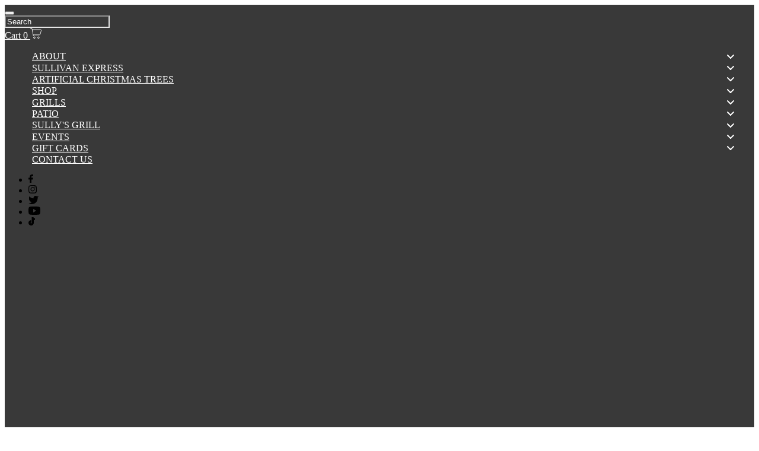

--- FILE ---
content_type: text/html; charset=utf-8
request_url: https://sullivanhardware.com/products/peanuts-in-shell-4lbs
body_size: 83586
content:
<!DOCTYPE html>
<html lang="en" class="no-js" lang="en">
<head>
  <!-- BEGIN MerchantWidget Code -->
<script id='merchantWidgetScript'
        src="https://www.gstatic.com/shopping/merchant/merchantwidget.js"
        defer>
</script>
<script type="text/javascript">
  merchantWidgetScript.addEventListener('load', function () {
    merchantwidget.start({
     position: 'RIGHT_BOTTOM'
   });
  });
</script>
<!-- END MerchantWidget Code -->
  
  <!-- Google Tag Manager -->
  <script>(function(w,d,s,l,i){w[l]=w[l]||[];w[l].push({'gtm.start':
  new Date().getTime(),event:'gtm.js'});var f=d.getElementsByTagName(s)[0],
  j=d.createElement(s),dl=l!='dataLayer'?'&l='+l:'';j.async=true;j.src=
  'https://www.googletagmanager.com/gtm.js?id='+i+dl;f.parentNode.insertBefore(j,f);
  })(window,document,'script','dataLayer','GTM-NC4JX7D');</script>
  <!-- End Google Tag Manager -->
  <meta charset="utf-8" />
  <meta name="viewport" content="width=device-width, initial-scale=1">

  <!-- Establish early connection to external domains -->
  <link rel="preconnect" href="https://cdn.shopify.com" crossorigin>
  <link rel="preconnect" href="https://fonts.shopify.com" crossorigin>
  <link rel="preconnect" href="https://monorail-edge.shopifysvc.com">
  <link rel="preconnect" href="//ajax.googleapis.com" crossorigin /><!-- Preload onDomain stylesheets and script libraries -->
  <link rel="preload" href="//sullivanhardware.com/cdn/shop/t/22/assets/stylesheet.css?v=89849624787049687631764782763" as="style">
  <link rel="preload" as="font" href="//sullivanhardware.com/cdn/fonts/montserrat/montserrat_n4.81949fa0ac9fd2021e16436151e8eaa539321637.woff2" type="font/woff2" crossorigin>
  <link rel="preload" as="font" href="//sullivanhardware.com/cdn/fonts/montserrat/montserrat_n4.81949fa0ac9fd2021e16436151e8eaa539321637.woff2" type="font/woff2" crossorigin>
  <link rel="preload" as="font" href="//sullivanhardware.com/cdn/fonts/source_sans_pro/sourcesanspro_n7.41cbad1715ffa6489ec3aab1c16fda6d5bdf2235.woff2" type="font/woff2" crossorigin>
  <link rel="preload" href="//sullivanhardware.com/cdn/shop/t/22/assets/eventemitter3.min.js?v=27939738353326123541696616409" as="script">
  <link rel="preload" href="//sullivanhardware.com/cdn/shop/t/22/assets/theme.min.js?v=107575894522836705641696616409" as="script">
  
  <link rel="preload" href="//sullivanhardware.com/cdn/shopifycloud/storefront/assets/themes_support/option_selection-b017cd28.js" as="script">
  <link rel="preload" href="//ajax.googleapis.com/ajax/libs/jquery/2.2.4/jquery.min.js" as="script">


  <link rel="shortcut icon" href="//sullivanhardware.com/cdn/shop/files/favicon-32x32_32x32.png?v=1723646206" type="image/png" />
  
<link rel="canonical" href="https://sullivanhardware.com/products/peanuts-in-shell-4lbs" />

  
  <title>Peanuts in Shell- 4lbs - Sullivan Hardware &amp; Garden</title>
  
    
       
          <meta name="description" content="Rich in protein, oils, and fats, Peanuts in Shell provide energy and promotes growth. Shop for more quality bird feed at Sullivan Hardware today." />
       
  

  

  <meta property="og:type" content="product">
  <meta property="og:title" content="Peanuts in Shell- 4lbs">
  <meta property="og:url" content="https://sullivanhardware.com/products/peanuts-in-shell-4lbs">
  <meta property="og:description" content="
Rich in protein, oils, and fats

Provides energy and promotes growth

Enjoyed by Woodpeckers, Cardinals, Jays, and Nuthatches">
  
    <meta property="og:image" content="http://sullivanhardware.com/cdn/shop/products/peanuts-in-shell-4lbs-656501_800x.jpg?v=1708594116">
    <meta property="og:image:secure_url" content="https://sullivanhardware.com/cdn/shop/products/peanuts-in-shell-4lbs-656501_800x.jpg?v=1708594116">
  
  <meta property="og:price:amount" content="13.59">
  <meta property="og:price:currency" content="USD">

<meta property="og:site_name" content="Sullivan Hardware &amp; Garden">



  <meta name="twitter:card" content="summary">


  <meta name="twitter:site" content="@shopify">


  <meta name="twitter:title" content="Peanuts in Shell- 4lbs">
  <meta name="twitter:description" content="
Rich in protein, oils, and fats

Provides energy and promotes growth

Enjoyed by Woodpeckers, Cardinals, Jays, and Nuthatches"><meta name="twitter:card" content="//sullivanhardware.com/cdn/shopifycloud/storefront/assets/no-image-2048-a2addb12_1024x.gif">
    <meta name="twitter:image" content="//sullivanhardware.com/cdn/shopifycloud/storefront/assets/no-image-2048-a2addb12_1024x.gif"><meta name="twitter:image:width" content="480">
  <meta name="twitter:image:height" content="480">


  

  <style data-shopify>
:root {
    --main-family: Montserrat, sans-serif;
    --main-weight: 400;
    --main-style: normal;
    --nav-family: Montserrat, sans-serif;
    --nav-weight: 400;
    --nav-style: normal;
    --heading-family: "Source Sans Pro", sans-serif;
    --heading-weight: 700;
    --heading-style: normal;

    --font-size: 14px;
    --h1-size: 32px;
    --h2-size: 32px;
    --h3-size: 24px;
    --nav-size: 17px;

    --announcement-background: #393939;
    --announcement-text: #000200;
    --header-background: #ffffff;
    --header-text: #515151;
    --nav-color: #393939;
    --nav-hover-link-color: #515151;
    --nav-hover-accent-color: #9f9070;
    --nav-dropdown-text: #515151;
    --nav-dropdown-background: #ffffff;
    --mobile-header-background: #ffffff;
    --mobile-header-text: #515151;
    --background: #ffffff;
    --text-color: #515151;
    --sale-color: #b1bb7a;
    --so-color: #efbf25;
    --new-color: #393939;
    --dotted-color: #d5d5d5;
    --review-stars: #f4cd6f;
    --secondary-color: #fbfbfb;
    --section-heading-text: #393939;
    --section-heading-primary: rgba(0,0,0,0);
    --section-heading-primary-hover: rgba(0,0,0,0);
    --section-heading-accent: #9f9070;
    --banner-text: #515151;
    --banner-caption-bg: #ffffff;
    --button-color: #515151;
    --button-text: #ffffff;
    --button-hover: #393939;
    --secondary-button-color: #d5d5d5;
    --secondary-button-text: #000000;
    --secondary-button-hover: #d6d6d6;
    --direction-color: #9f9070;
    --direction-background: #ffffff;
    --direction-hover: #f7f8f2;
    --swatch-color: #000000;
    --swatch-background: #ffffff;
    --swatch-border: #d5d5d5;
    --swatch-selected-color: #ffffff;
    --swatch-selected-background: #393939;
    --swatch-selected-border: #393939;
    --footer-background: #f7f8f2;
    --footer-text: #393939;
    --footer-icons: #b1bb7a;

    --header-border-width: 10%;
    --header-border-weight: 3px;
    --header-border-style: solid;
    --free-shipping-bg: #9f9070;
    --free-shipping-text: #fff;
    --keyboard-focus: #747474;
    --focus-border-style: dotted;
    --focus-border-weight: 2px;

    --error-msg-dark: #e81000;
    --error-msg-light: #ffeae8;
    --success-msg-dark: #007f5f;
    --success-msg-light: #e5fff8;

    --select-arrow-bg: url(//sullivanhardware.com/cdn/shop/t/22/assets/select-arrow.png?v=69247659926442838781696616409);
    --icon-border-color: #ffffff;
    --product-align: center;

    --color-body-text: var(--text-color);
    --color-body: var(--background);
    --color-bg: var(--background);
    --color-filter-size: 18px;

    --star-active: rgb(81, 81, 81);
    --star-inactive: rgb(255, 255, 255);
    
  }
  @media (max-width: 740px) {
  :root {
    --font-size: calc(14px - (14px * 0.15));
    --nav-size: calc(17px - (17px * 0.15));
    --h1-size: calc(32px - (32px * 0.15));
    --h2-size: calc(32px - (32px * 0.15));
    --h3-size: calc(24px - (24px * 0.15));
  }
}
</style>

  
  <!-- Product Schema   -->
    
       <script type="application/ld+json">
  {
    "@context": "http://schema.org",
    "@type": "Product",
    "offers": [
        {
          "@type": "Offer",
          "name": "Peanuts in Shell- 4lbs",
          "availability":"https://schema.org/InStock",
          "price": 13.59,
          "priceCurrency": "USD",
          "priceValidUntil": "2026-01-20","sku": "26190","url": "/products/peanuts-in-shell-4lbs/products/peanuts-in-shell-4lbs?variant=37720933728443"
        }
],"mpn": "26190",
    "brand": {
      "@type": "Brand",
      "name": "Birds"
    },
    "name": "Peanuts in Shell- 4lbs",
    "description": "\nRich in protein, oils, and fats\n\nProvides energy and promotes growth\n\nEnjoyed by Woodpeckers, Cardinals, Jays, and Nuthatches",
    "category": "Birding",
    "url": "/products/peanuts-in-shell-4lbs/products/peanuts-in-shell-4lbs",
    "sku": "26190",
    "image": {
      "@type": "ImageObject",
      "url": "https://sullivanhardware.com/cdn/shop/products/peanuts-in-shell-4lbs-656501_1024x.jpg?v=1708594116",
      "image": "https://sullivanhardware.com/cdn/shop/products/peanuts-in-shell-4lbs-656501_1024x.jpg?v=1708594116",
      "name": "Peanuts in Shell- 4lbs - Sullivan Hardware \u0026 Garden",
      "width": "1024",
      "height": "1024"
    }
  }
</script>
      
  <!-- Ends Here   -->

  <link rel="stylesheet" href="//sullivanhardware.com/cdn/shop/t/22/assets/stylesheet.css?v=89849624787049687631764782763" type="text/css">
  
  <!-- JS ================================================== -->

  <style>
  @font-face {
  font-family: Montserrat;
  font-weight: 400;
  font-style: normal;
  font-display: swap;
  src: url("//sullivanhardware.com/cdn/fonts/montserrat/montserrat_n4.81949fa0ac9fd2021e16436151e8eaa539321637.woff2") format("woff2"),
       url("//sullivanhardware.com/cdn/fonts/montserrat/montserrat_n4.a6c632ca7b62da89c3594789ba828388aac693fe.woff") format("woff");
}

  @font-face {
  font-family: Montserrat;
  font-weight: 400;
  font-style: normal;
  font-display: swap;
  src: url("//sullivanhardware.com/cdn/fonts/montserrat/montserrat_n4.81949fa0ac9fd2021e16436151e8eaa539321637.woff2") format("woff2"),
       url("//sullivanhardware.com/cdn/fonts/montserrat/montserrat_n4.a6c632ca7b62da89c3594789ba828388aac693fe.woff") format("woff");
}

  @font-face {
  font-family: "Source Sans Pro";
  font-weight: 700;
  font-style: normal;
  font-display: swap;
  src: url("//sullivanhardware.com/cdn/fonts/source_sans_pro/sourcesanspro_n7.41cbad1715ffa6489ec3aab1c16fda6d5bdf2235.woff2") format("woff2"),
       url("//sullivanhardware.com/cdn/fonts/source_sans_pro/sourcesanspro_n7.01173495588557d2be0eb2bb2ecdf8e4f01cf917.woff") format("woff");
}

  @font-face {
  font-family: Montserrat;
  font-weight: 700;
  font-style: normal;
  font-display: swap;
  src: url("//sullivanhardware.com/cdn/fonts/montserrat/montserrat_n7.3c434e22befd5c18a6b4afadb1e3d77c128c7939.woff2") format("woff2"),
       url("//sullivanhardware.com/cdn/fonts/montserrat/montserrat_n7.5d9fa6e2cae713c8fb539a9876489d86207fe957.woff") format("woff");
}

  @font-face {
  font-family: Montserrat;
  font-weight: 400;
  font-style: italic;
  font-display: swap;
  src: url("//sullivanhardware.com/cdn/fonts/montserrat/montserrat_i4.5a4ea298b4789e064f62a29aafc18d41f09ae59b.woff2") format("woff2"),
       url("//sullivanhardware.com/cdn/fonts/montserrat/montserrat_i4.072b5869c5e0ed5b9d2021e4c2af132e16681ad2.woff") format("woff");
}

  @font-face {
  font-family: Montserrat;
  font-weight: 700;
  font-style: italic;
  font-display: swap;
  src: url("//sullivanhardware.com/cdn/fonts/montserrat/montserrat_i7.a0d4a463df4f146567d871890ffb3c80408e7732.woff2") format("woff2"),
       url("//sullivanhardware.com/cdn/fonts/montserrat/montserrat_i7.f6ec9f2a0681acc6f8152c40921d2a4d2e1a2c78.woff") format("woff");
}

  </style>
<script>
  const boostSDAssetFileURL = "\/\/sullivanhardware.com\/cdn\/shop\/t\/22\/assets\/boost_sd_assets_file_url.gif?v=17092";
  window.boostSDAssetFileURL = boostSDAssetFileURL;

  if (window.boostSDAppConfig) {
    window.boostSDAppConfig.generalSettings.custom_js_asset_url = "//sullivanhardware.com/cdn/shop/t/22/assets/boost-sd-custom.js?v=131897645580282122131752461096";
    window.boostSDAppConfig.generalSettings.custom_css_asset_url = "//sullivanhardware.com/cdn/shop/t/22/assets/boost-sd-custom.css?v=102436001697141422251752461257";
  }

  
</script>

<script>window.performance && window.performance.mark && window.performance.mark('shopify.content_for_header.start');</script><meta name="google-site-verification" content="PY2nO-MbHpFo55RElZp5oWvnD90pzQT0pX6-_F60-Uo">
<meta name="google-site-verification" content="AbAk8HB2Zm3F0-JDXGIRitXCoVk3sNp_fmPph8LUfks">
<meta id="shopify-digital-wallet" name="shopify-digital-wallet" content="/44200198304/digital_wallets/dialog">
<meta name="shopify-checkout-api-token" content="e57f850c8922a24b83c272faea1e09b7">
<link rel="alternate" type="application/json+oembed" href="https://sullivanhardware.com/products/peanuts-in-shell-4lbs.oembed">
<script async="async" src="/checkouts/internal/preloads.js?locale=en-US"></script>
<link rel="preconnect" href="https://shop.app" crossorigin="anonymous">
<script async="async" src="https://shop.app/checkouts/internal/preloads.js?locale=en-US&shop_id=44200198304" crossorigin="anonymous"></script>
<script id="apple-pay-shop-capabilities" type="application/json">{"shopId":44200198304,"countryCode":"US","currencyCode":"USD","merchantCapabilities":["supports3DS"],"merchantId":"gid:\/\/shopify\/Shop\/44200198304","merchantName":"Sullivan Hardware \u0026 Garden","requiredBillingContactFields":["postalAddress","email","phone"],"requiredShippingContactFields":["postalAddress","email","phone"],"shippingType":"shipping","supportedNetworks":["visa","masterCard","amex","discover","elo","jcb"],"total":{"type":"pending","label":"Sullivan Hardware \u0026 Garden","amount":"1.00"},"shopifyPaymentsEnabled":true,"supportsSubscriptions":true}</script>
<script id="shopify-features" type="application/json">{"accessToken":"e57f850c8922a24b83c272faea1e09b7","betas":["rich-media-storefront-analytics"],"domain":"sullivanhardware.com","predictiveSearch":true,"shopId":44200198304,"locale":"en"}</script>
<script>var Shopify = Shopify || {};
Shopify.shop = "sullivan-hardware-garden.myshopify.com";
Shopify.locale = "en";
Shopify.currency = {"active":"USD","rate":"1.0"};
Shopify.country = "US";
Shopify.theme = {"name":"LIVE THEME","id":137122152692,"schema_name":"Mr Parker","schema_version":"8.4","theme_store_id":567,"role":"main"};
Shopify.theme.handle = "null";
Shopify.theme.style = {"id":null,"handle":null};
Shopify.cdnHost = "sullivanhardware.com/cdn";
Shopify.routes = Shopify.routes || {};
Shopify.routes.root = "/";</script>
<script type="module">!function(o){(o.Shopify=o.Shopify||{}).modules=!0}(window);</script>
<script>!function(o){function n(){var o=[];function n(){o.push(Array.prototype.slice.apply(arguments))}return n.q=o,n}var t=o.Shopify=o.Shopify||{};t.loadFeatures=n(),t.autoloadFeatures=n()}(window);</script>
<script>
  window.ShopifyPay = window.ShopifyPay || {};
  window.ShopifyPay.apiHost = "shop.app\/pay";
  window.ShopifyPay.redirectState = null;
</script>
<script id="shop-js-analytics" type="application/json">{"pageType":"product"}</script>
<script defer="defer" async type="module" src="//sullivanhardware.com/cdn/shopifycloud/shop-js/modules/v2/client.init-shop-cart-sync_BApSsMSl.en.esm.js"></script>
<script defer="defer" async type="module" src="//sullivanhardware.com/cdn/shopifycloud/shop-js/modules/v2/chunk.common_CBoos6YZ.esm.js"></script>
<script type="module">
  await import("//sullivanhardware.com/cdn/shopifycloud/shop-js/modules/v2/client.init-shop-cart-sync_BApSsMSl.en.esm.js");
await import("//sullivanhardware.com/cdn/shopifycloud/shop-js/modules/v2/chunk.common_CBoos6YZ.esm.js");

  window.Shopify.SignInWithShop?.initShopCartSync?.({"fedCMEnabled":true,"windoidEnabled":true});

</script>
<script defer="defer" async type="module" src="//sullivanhardware.com/cdn/shopifycloud/shop-js/modules/v2/client.payment-terms_BHOWV7U_.en.esm.js"></script>
<script defer="defer" async type="module" src="//sullivanhardware.com/cdn/shopifycloud/shop-js/modules/v2/chunk.common_CBoos6YZ.esm.js"></script>
<script defer="defer" async type="module" src="//sullivanhardware.com/cdn/shopifycloud/shop-js/modules/v2/chunk.modal_Bu1hFZFC.esm.js"></script>
<script type="module">
  await import("//sullivanhardware.com/cdn/shopifycloud/shop-js/modules/v2/client.payment-terms_BHOWV7U_.en.esm.js");
await import("//sullivanhardware.com/cdn/shopifycloud/shop-js/modules/v2/chunk.common_CBoos6YZ.esm.js");
await import("//sullivanhardware.com/cdn/shopifycloud/shop-js/modules/v2/chunk.modal_Bu1hFZFC.esm.js");

  
</script>
<script>
  window.Shopify = window.Shopify || {};
  if (!window.Shopify.featureAssets) window.Shopify.featureAssets = {};
  window.Shopify.featureAssets['shop-js'] = {"shop-cart-sync":["modules/v2/client.shop-cart-sync_DJczDl9f.en.esm.js","modules/v2/chunk.common_CBoos6YZ.esm.js"],"init-fed-cm":["modules/v2/client.init-fed-cm_BzwGC0Wi.en.esm.js","modules/v2/chunk.common_CBoos6YZ.esm.js"],"init-windoid":["modules/v2/client.init-windoid_BS26ThXS.en.esm.js","modules/v2/chunk.common_CBoos6YZ.esm.js"],"init-shop-email-lookup-coordinator":["modules/v2/client.init-shop-email-lookup-coordinator_DFwWcvrS.en.esm.js","modules/v2/chunk.common_CBoos6YZ.esm.js"],"shop-cash-offers":["modules/v2/client.shop-cash-offers_DthCPNIO.en.esm.js","modules/v2/chunk.common_CBoos6YZ.esm.js","modules/v2/chunk.modal_Bu1hFZFC.esm.js"],"shop-button":["modules/v2/client.shop-button_D_JX508o.en.esm.js","modules/v2/chunk.common_CBoos6YZ.esm.js"],"shop-toast-manager":["modules/v2/client.shop-toast-manager_tEhgP2F9.en.esm.js","modules/v2/chunk.common_CBoos6YZ.esm.js"],"avatar":["modules/v2/client.avatar_BTnouDA3.en.esm.js"],"pay-button":["modules/v2/client.pay-button_BuNmcIr_.en.esm.js","modules/v2/chunk.common_CBoos6YZ.esm.js"],"init-shop-cart-sync":["modules/v2/client.init-shop-cart-sync_BApSsMSl.en.esm.js","modules/v2/chunk.common_CBoos6YZ.esm.js"],"shop-login-button":["modules/v2/client.shop-login-button_DwLgFT0K.en.esm.js","modules/v2/chunk.common_CBoos6YZ.esm.js","modules/v2/chunk.modal_Bu1hFZFC.esm.js"],"init-customer-accounts-sign-up":["modules/v2/client.init-customer-accounts-sign-up_TlVCiykN.en.esm.js","modules/v2/client.shop-login-button_DwLgFT0K.en.esm.js","modules/v2/chunk.common_CBoos6YZ.esm.js","modules/v2/chunk.modal_Bu1hFZFC.esm.js"],"init-shop-for-new-customer-accounts":["modules/v2/client.init-shop-for-new-customer-accounts_DrjXSI53.en.esm.js","modules/v2/client.shop-login-button_DwLgFT0K.en.esm.js","modules/v2/chunk.common_CBoos6YZ.esm.js","modules/v2/chunk.modal_Bu1hFZFC.esm.js"],"init-customer-accounts":["modules/v2/client.init-customer-accounts_C0Oh2ljF.en.esm.js","modules/v2/client.shop-login-button_DwLgFT0K.en.esm.js","modules/v2/chunk.common_CBoos6YZ.esm.js","modules/v2/chunk.modal_Bu1hFZFC.esm.js"],"shop-follow-button":["modules/v2/client.shop-follow-button_C5D3XtBb.en.esm.js","modules/v2/chunk.common_CBoos6YZ.esm.js","modules/v2/chunk.modal_Bu1hFZFC.esm.js"],"checkout-modal":["modules/v2/client.checkout-modal_8TC_1FUY.en.esm.js","modules/v2/chunk.common_CBoos6YZ.esm.js","modules/v2/chunk.modal_Bu1hFZFC.esm.js"],"lead-capture":["modules/v2/client.lead-capture_D-pmUjp9.en.esm.js","modules/v2/chunk.common_CBoos6YZ.esm.js","modules/v2/chunk.modal_Bu1hFZFC.esm.js"],"shop-login":["modules/v2/client.shop-login_BmtnoEUo.en.esm.js","modules/v2/chunk.common_CBoos6YZ.esm.js","modules/v2/chunk.modal_Bu1hFZFC.esm.js"],"payment-terms":["modules/v2/client.payment-terms_BHOWV7U_.en.esm.js","modules/v2/chunk.common_CBoos6YZ.esm.js","modules/v2/chunk.modal_Bu1hFZFC.esm.js"]};
</script>
<script>(function() {
  var isLoaded = false;
  function asyncLoad() {
    if (isLoaded) return;
    isLoaded = true;
    var urls = ["https:\/\/cdn1.stamped.io\/files\/widget.min.js?shop=sullivan-hardware-garden.myshopify.com","?shop=sullivan-hardware-garden.myshopify.com","https:\/\/chimpstatic.com\/mcjs-connected\/js\/users\/543f8950e3e92145e9701ced1\/0b101f281ade0b6b87c4ef0e8.js?shop=sullivan-hardware-garden.myshopify.com","https:\/\/chicons.io\/scripts\/tiny_icons_eccc53e470f521eb6fb0b451dad4e90c.js?shop=sullivan-hardware-garden.myshopify.com"];
    for (var i = 0; i < urls.length; i++) {
      var s = document.createElement('script');
      s.type = 'text/javascript';
      s.async = true;
      s.src = urls[i];
      var x = document.getElementsByTagName('script')[0];
      x.parentNode.insertBefore(s, x);
    }
  };
  if(window.attachEvent) {
    window.attachEvent('onload', asyncLoad);
  } else {
    window.addEventListener('load', asyncLoad, false);
  }
})();</script>
<script id="__st">var __st={"a":44200198304,"offset":-18000,"reqid":"4cb8d1d8-684d-406e-a6c1-8e2bf5083daf-1768928701","pageurl":"sullivanhardware.com\/products\/peanuts-in-shell-4lbs","u":"d8c5d628f3f7","p":"product","rtyp":"product","rid":6120933195963};</script>
<script>window.ShopifyPaypalV4VisibilityTracking = true;</script>
<script id="captcha-bootstrap">!function(){'use strict';const t='contact',e='account',n='new_comment',o=[[t,t],['blogs',n],['comments',n],[t,'customer']],c=[[e,'customer_login'],[e,'guest_login'],[e,'recover_customer_password'],[e,'create_customer']],r=t=>t.map((([t,e])=>`form[action*='/${t}']:not([data-nocaptcha='true']) input[name='form_type'][value='${e}']`)).join(','),a=t=>()=>t?[...document.querySelectorAll(t)].map((t=>t.form)):[];function s(){const t=[...o],e=r(t);return a(e)}const i='password',u='form_key',d=['recaptcha-v3-token','g-recaptcha-response','h-captcha-response',i],f=()=>{try{return window.sessionStorage}catch{return}},m='__shopify_v',_=t=>t.elements[u];function p(t,e,n=!1){try{const o=window.sessionStorage,c=JSON.parse(o.getItem(e)),{data:r}=function(t){const{data:e,action:n}=t;return t[m]||n?{data:e,action:n}:{data:t,action:n}}(c);for(const[e,n]of Object.entries(r))t.elements[e]&&(t.elements[e].value=n);n&&o.removeItem(e)}catch(o){console.error('form repopulation failed',{error:o})}}const l='form_type',E='cptcha';function T(t){t.dataset[E]=!0}const w=window,h=w.document,L='Shopify',v='ce_forms',y='captcha';let A=!1;((t,e)=>{const n=(g='f06e6c50-85a8-45c8-87d0-21a2b65856fe',I='https://cdn.shopify.com/shopifycloud/storefront-forms-hcaptcha/ce_storefront_forms_captcha_hcaptcha.v1.5.2.iife.js',D={infoText:'Protected by hCaptcha',privacyText:'Privacy',termsText:'Terms'},(t,e,n)=>{const o=w[L][v],c=o.bindForm;if(c)return c(t,g,e,D).then(n);var r;o.q.push([[t,g,e,D],n]),r=I,A||(h.body.append(Object.assign(h.createElement('script'),{id:'captcha-provider',async:!0,src:r})),A=!0)});var g,I,D;w[L]=w[L]||{},w[L][v]=w[L][v]||{},w[L][v].q=[],w[L][y]=w[L][y]||{},w[L][y].protect=function(t,e){n(t,void 0,e),T(t)},Object.freeze(w[L][y]),function(t,e,n,w,h,L){const[v,y,A,g]=function(t,e,n){const i=e?o:[],u=t?c:[],d=[...i,...u],f=r(d),m=r(i),_=r(d.filter((([t,e])=>n.includes(e))));return[a(f),a(m),a(_),s()]}(w,h,L),I=t=>{const e=t.target;return e instanceof HTMLFormElement?e:e&&e.form},D=t=>v().includes(t);t.addEventListener('submit',(t=>{const e=I(t);if(!e)return;const n=D(e)&&!e.dataset.hcaptchaBound&&!e.dataset.recaptchaBound,o=_(e),c=g().includes(e)&&(!o||!o.value);(n||c)&&t.preventDefault(),c&&!n&&(function(t){try{if(!f())return;!function(t){const e=f();if(!e)return;const n=_(t);if(!n)return;const o=n.value;o&&e.removeItem(o)}(t);const e=Array.from(Array(32),(()=>Math.random().toString(36)[2])).join('');!function(t,e){_(t)||t.append(Object.assign(document.createElement('input'),{type:'hidden',name:u})),t.elements[u].value=e}(t,e),function(t,e){const n=f();if(!n)return;const o=[...t.querySelectorAll(`input[type='${i}']`)].map((({name:t})=>t)),c=[...d,...o],r={};for(const[a,s]of new FormData(t).entries())c.includes(a)||(r[a]=s);n.setItem(e,JSON.stringify({[m]:1,action:t.action,data:r}))}(t,e)}catch(e){console.error('failed to persist form',e)}}(e),e.submit())}));const S=(t,e)=>{t&&!t.dataset[E]&&(n(t,e.some((e=>e===t))),T(t))};for(const o of['focusin','change'])t.addEventListener(o,(t=>{const e=I(t);D(e)&&S(e,y())}));const B=e.get('form_key'),M=e.get(l),P=B&&M;t.addEventListener('DOMContentLoaded',(()=>{const t=y();if(P)for(const e of t)e.elements[l].value===M&&p(e,B);[...new Set([...A(),...v().filter((t=>'true'===t.dataset.shopifyCaptcha))])].forEach((e=>S(e,t)))}))}(h,new URLSearchParams(w.location.search),n,t,e,['guest_login'])})(!0,!0)}();</script>
<script integrity="sha256-4kQ18oKyAcykRKYeNunJcIwy7WH5gtpwJnB7kiuLZ1E=" data-source-attribution="shopify.loadfeatures" defer="defer" src="//sullivanhardware.com/cdn/shopifycloud/storefront/assets/storefront/load_feature-a0a9edcb.js" crossorigin="anonymous"></script>
<script crossorigin="anonymous" defer="defer" src="//sullivanhardware.com/cdn/shopifycloud/storefront/assets/shopify_pay/storefront-65b4c6d7.js?v=20250812"></script>
<script data-source-attribution="shopify.dynamic_checkout.dynamic.init">var Shopify=Shopify||{};Shopify.PaymentButton=Shopify.PaymentButton||{isStorefrontPortableWallets:!0,init:function(){window.Shopify.PaymentButton.init=function(){};var t=document.createElement("script");t.src="https://sullivanhardware.com/cdn/shopifycloud/portable-wallets/latest/portable-wallets.en.js",t.type="module",document.head.appendChild(t)}};
</script>
<script data-source-attribution="shopify.dynamic_checkout.buyer_consent">
  function portableWalletsHideBuyerConsent(e){var t=document.getElementById("shopify-buyer-consent"),n=document.getElementById("shopify-subscription-policy-button");t&&n&&(t.classList.add("hidden"),t.setAttribute("aria-hidden","true"),n.removeEventListener("click",e))}function portableWalletsShowBuyerConsent(e){var t=document.getElementById("shopify-buyer-consent"),n=document.getElementById("shopify-subscription-policy-button");t&&n&&(t.classList.remove("hidden"),t.removeAttribute("aria-hidden"),n.addEventListener("click",e))}window.Shopify?.PaymentButton&&(window.Shopify.PaymentButton.hideBuyerConsent=portableWalletsHideBuyerConsent,window.Shopify.PaymentButton.showBuyerConsent=portableWalletsShowBuyerConsent);
</script>
<script data-source-attribution="shopify.dynamic_checkout.cart.bootstrap">document.addEventListener("DOMContentLoaded",(function(){function t(){return document.querySelector("shopify-accelerated-checkout-cart, shopify-accelerated-checkout")}if(t())Shopify.PaymentButton.init();else{new MutationObserver((function(e,n){t()&&(Shopify.PaymentButton.init(),n.disconnect())})).observe(document.body,{childList:!0,subtree:!0})}}));
</script>
<script id='scb4127' type='text/javascript' async='' src='https://sullivanhardware.com/cdn/shopifycloud/privacy-banner/storefront-banner.js'></script><link id="shopify-accelerated-checkout-styles" rel="stylesheet" media="screen" href="https://sullivanhardware.com/cdn/shopifycloud/portable-wallets/latest/accelerated-checkout-backwards-compat.css" crossorigin="anonymous">
<style id="shopify-accelerated-checkout-cart">
        #shopify-buyer-consent {
  margin-top: 1em;
  display: inline-block;
  width: 100%;
}

#shopify-buyer-consent.hidden {
  display: none;
}

#shopify-subscription-policy-button {
  background: none;
  border: none;
  padding: 0;
  text-decoration: underline;
  font-size: inherit;
  cursor: pointer;
}

#shopify-subscription-policy-button::before {
  box-shadow: none;
}

      </style>

<script>window.performance && window.performance.mark && window.performance.mark('shopify.content_for_header.end');</script><!--begin-boost-pfs-filter-css-->
   
 <!--end-boost-pfs-filter-css-->


<!--   FAQ Schema -->
  

  <!--   Local Business Schema -->
  <script type="application/ld+json">
{
  "@context": "https://schema.org",
  "@type": "LocalBusiness",
  "name": "Sullivan Hardware & Garden",
  "image": "https://cdn.shopify.com/s/files/1/0442/0019/8304/files/logo_95edc664-a173-4d40-a7da-f7d58a03ecb7.png",
  "@id": "https://cdn.shopify.com/s/files/1/0442/0019/8304/files/logo_95edc664-a173-4d40-a7da-f7d58a03ecb7.png#logo",
  "url": "https://sullivanhardware.com/",
  "telephone": "317-255-9230",
  "priceRange": "$$",
  "address": {
    "@type": "PostalAddress",
    "streetAddress": "6955 N Keystone Ave",
    "addressLocality": "Indianapolis, IN",
    "addressRegion": "IN",
    "postalCode": "46220",
    "addressCountry": "US"
  },
  "geo": {
    "@type": "GeoCoordinates",
    "latitude": 39.882210,
    "longitude": -86.121670
  },
  "openingHoursSpecification": [{
    "@type": "OpeningHoursSpecification",
    "dayOfWeek": [
      "Monday",
      "Tuesday",
      "Wednesday",
      "Thursday",
      "Friday",
      "Saturday"
    ],
    "opens": "08:00",
    "closes": "20:00"
  },{
    "@type": "OpeningHoursSpecification",
    "dayOfWeek": "Sunday",
    "opens": "09:00",
    "closes": "18:00"
  }],
  "sameAs": [
    "https://www.facebook.com/Sullivan.Hardware.and.Garden/",
    "https://www.instagram.com/sullivanhardware/?hl=en"
  ] 
}
</script>
<!-- Added by TinyIMG -->
<script type="application/ld+json">{
 "@context": "https://schema.org",
 "@type": "WebSite",
 "name": "Sullivan Hardware & Garden",
 "url": "sullivanhardware.com","sameAs": ["https://www.facebook.com/Sullivan.Hardware.and.Garden/","https://twitter.com/sullivan_handg","https://www.instagram.com/sullivanhardware/?hl=en","https://www.linkedin.com/company/sullivan-hardware-&-garden"],"potentialAction": {
      "@type": "SearchAction",
      "target": "https://sullivanhardware.com/search?q={query}",
      "query-input": "required name=query",
      "url": "https://sullivanhardware.com"
 }
}
</script>
    
<script type="application/ld+json">{
 "@context": "https://schema.org",
 "@type": "HomeGoodsStore",
 "name":"Sullivan Hardware & Garden","url": "https://sullivanhardware.com","description": "Founded in 1954, Sullivan Hardware is a local hardware store in Indianapolis, IN. We provide the best in class products, including artificial Christmas trees, grills, and patio furniture. Spanning nearly seven decades and two generations, our family-owned business also conducts unique grilling classes to help our customers 'heat up' their capabilities on the grill. At Sullivan Hardware & Garden, we also host a variety of events year round that bring fun to the whole family.","telephone": "3172559230","image": "https://image-optimizer.salessquad.co.uk/images/json-ld/80840094a57775a2197db34d0d1c869b.png","openingHoursSpecification": [{
 	"@type": "OpeningHoursSpecification",
 	"dayOfWeek": "http://schema.org/Monday",
 	"opens": "08:00",
 	"closes": "20:00"
 	},
 	
{
 	"@type": "OpeningHoursSpecification",
 	"dayOfWeek": "http://schema.org/Tuesday",
 	"opens":  "08:00",
 	"closes": "20:00"
 	},
 	
{
 	"@type": "OpeningHoursSpecification",
 	"dayOfWeek": "http://schema.org/Wednesday",
 	"opens": "08:00",
 	"closes": "20:00"
 	},
 	
{
 	"@type": "OpeningHoursSpecification",
 	"dayOfWeek": "http://schema.org/Thursday",
 	"opens": "08:00",
 	"closes": "20:00"
 	},
 	
{
 	"@type": "OpeningHoursSpecification",
 	"dayOfWeek": "http://schema.org/Friday",
 	"opens":  "08:00",
 	"closes": "20:00"
 	},
 	
{
 	"@type": "OpeningHoursSpecification",
 	"dayOfWeek": "http://schema.org/Saturday",
 	"opens": "08:00",
 	"closes": "20:00"
 	},
 	
{
 	"@type": "OpeningHoursSpecification",
 	"dayOfWeek": "http://schema.org/Sunday",
 	"opens": "09:00",
 	"closes": "18:00"
 	}],

"geo": {
 	"@type": "GeoCoordinates",
 	"latitude": "39.88214953087003",
 	"longitude": "-86.12170133364634"
 },"address": {
 	"@type": "PostalAddress","streetAddress": "6955 N Keystone Ave","addressLocality": "Indianapolis","addressRegion": "Indiana","addressCountry": "United States"},"contactPoint": {
       "@type": "ContactPoint",
       "contactType": "customer support","telephone": "3172559230","email": "events@sullivanhardware.com"}}
 </script>
    

<script type="application/ld+json">
    {
      "@context": "https://schema.org/",
      "@type": "Product",

          "gtin12": "032722630791",
          "productId": "032722630791",

           "sku": "26190",
              "category": "Birding",
              "weight": "4.0lb","offers" : [
           {
               "@type" : "Offer" ,
                   "gtin12": "032722630791",

                   "sku": "26190",
               "priceCurrency" : "USD" ,
               "price": "13.59",
               "priceValidUntil": "2026-04-20",
               "availability" : "http://schema.org/InStock",
               "itemCondition": "http://schema.org/NewCondition",
                   "url" : "https://sullivanhardware.com/products/peanuts-in-shell-4lbs?variant=37720933728443",
                   "seller" : {
                       "@type" : "Organization",
                       "name" : "Sullivan Hardware &amp; Garden"
                   }
               }
           ],

        "name": "Peanuts in Shell- 4lbs","image": "https://sullivanhardware.com/cdn/shop/products/peanuts-in-shell-4lbs-656501.jpg?v=1708594116",
    
    
    
    
    

    
    
    
    
    
"description": "\u0026lt;meta charset=\u0026quot;utf-8\u0026quot;\u0026gt;\n\u0026lt;li\u0026gt;Rich in protein, oils, and fats\u0026lt;br\u0026gt;\u0026lt;br\u0026gt;\n\u0026lt;\/li\u0026gt;\n\u0026lt;li\u0026gt;Provides energy and promotes growth\u0026lt;br\u0026gt;\u0026lt;br\u0026gt;\n\u0026lt;\/li\u0026gt;\n\u0026lt;li\u0026gt;Enjoyed by Woodpeckers, Cardinals, Jays, and Nuthatches\u0026lt;\/li\u0026gt;",
    "itemCondition": "NewCondition",
    "manufacturer": "Birds",
    "material": "",
    "url": "https://sullivanhardware.com/products/peanuts-in-shell-4lbs",
    
        "additionalProperty":
        [
        
            
        
        ],
    
    "brand": {
      "@type": "Brand",
      "name": "Birds"
    }
   }
</script><!-- Added by TinyIMG -->
<!-- BEGIN app block: shopify://apps/hulk-form-builder/blocks/app-embed/b6b8dd14-356b-4725-a4ed-77232212b3c3 --><!-- BEGIN app snippet: hulkapps-formbuilder-theme-ext --><script type="text/javascript">
  
  if (typeof window.formbuilder_customer != "object") {
        window.formbuilder_customer = {}
  }

  window.hulkFormBuilder = {
    form_data: {"form_m8n1tbIUjPho_Dd4KTMa3A":{"uuid":"m8n1tbIUjPho_Dd4KTMa3A","form_name":"Challenger Designs Request for Quote Form","form_data":{"div_back_gradient_1":"#fff","div_back_gradient_2":"#fff","back_color":"#fff","form_title":"\u003ch3 style=\"text-align: center;\"\u003e\u003cspan style=\"color:#333333;\"\u003e\u003cspan style=\"font-family:Gill Sans;\"\u003eChallenger Designs | Request for Quote\u003c\/span\u003e\u003c\/span\u003e\u003c\/h3\u003e\n","form_submit":"Submit","after_submit":"hideAndmessage","after_submit_msg":"\u003cp\u003eThank you for submitting a Request for Quote for your new Challenger Designs Garage and\/or Kitchen! Our team will review your request and reach out to you within the next 1-3 business days.\u003c\/p\u003e\n\n\u003cp\u003e\u0026nbsp;\u003c\/p\u003e\n\n\u003cp\u003eIf you have any additional questions or concerns in the meantime, please reach out to events@sullivanhardware.com or (317)255-9230.\u003c\/p\u003e\n\n\u003cp\u003e\u0026nbsp;\u003c\/p\u003e\n\n\u003cp\u003eThanks,\u003c\/p\u003e\n\n\u003cp\u003eSullivan Hardware \u0026amp; Garden\u003c\/p\u003e\n","captcha_enable":"yes","label_style":"inlineLabels","input_border_radius":"2","back_type":"transparent","input_back_color":"#ffffff","input_back_color_hover":"#fff","back_shadow":"hardLightShadow","label_font_clr":"#333333","input_font_clr":"#333333","button_align":"fullBtn","button_clr":"#ffffff","button_back_clr":"#393939","button_border_radius":"2","form_width":"600px","form_border_size":"2","form_border_clr":"#c7c7c7","form_border_radius":"1","label_font_size":"14","input_font_size":"12","button_font_size":"16","form_padding":"35","input_border_color":"#ccc","input_border_color_hover":"#ccc","btn_border_clr":"#393939","btn_border_size":"1","form_name":"Challenger Designs Request for Quote Form","":"","form_emails":"joe@sullivanhardware.com,scott@sullivanhardware.com,ben@sullivanhardware.com,doug@sullivanhardware.com","form_access_message":"\u003cp\u003ePlease login to access the form\u003cbr\u003eDo not have an account? Create account\u003c\/p\u003e","notification_email_send":true,"auto_responder_message":"\u003cp\u003eHello,\u003c\/p\u003e\n\n\u003cp\u003e\u0026nbsp;\u003c\/p\u003e\n\n\u003cp\u003eThank you for submitting a Request for Quote for your new Challenger Designs Garage and\/or Kitchen! Our team will review your request and reach out to you within the next 1-3 business days.\u003c\/p\u003e\n\n\u003cp\u003e\u0026nbsp;\u003c\/p\u003e\n\n\u003cp\u003eIf you have any additional questions or concerns in the meantime, please reach out to events@sullivanhardware.com or (317)255-9230.\u003c\/p\u003e\n\n\u003cp\u003e\u0026nbsp;\u003c\/p\u003e\n\n\u003cp\u003eThanks,\u003c\/p\u003e\n\n\u003cp\u003eSullivan Hardware \u0026amp; Garden\u003c\/p\u003e\n","auto_responder_subject":"Request for Quote Received - Sullivan Hardware \u0026 Garden","auto_responder_sendemail":"events@sullivanhardware.com","auto_responder_sendname":"Sullivan Hardware \u0026 Garden Grills Team","admin_email_subject":"Challenger Designs Request for Quote Submitted","admin_email_message":"\u003cp\u003eCustomer Request for Quote submitted for\u0026nbsp;Challenger Designs Garage and\/or Kitchen! Please review your request and reach out to the customer within the next 1-3\u0026nbsp;days.\u003c\/p\u003e\n\n\u003cp\u003eCustomer Information Below:\u003c\/p\u003e\n","form_banner_alignment":"center","form_description":"\u003cp style=\"text-align: center;\"\u003e\u003cspan style=\"color:#999999;\"\u003e\u003cspan style=\"font-family:Baskerville;\"\u003ePlease fill out all of the required fields and provide details regarding your project. To assist our team in processing your request, please fill out each field with the necessary detail to understand the scope of your request.\u003c\/span\u003e\u003c\/span\u003e\u003c\/p\u003e\n","captcha_honeypot":"no","captcha_align":"center","captcha_version_3_enable":"no","input_font_family":"Montserrat","label_font_family":"Source Sans 3","formElements":[{"type":"text","position":0,"label":"First Name","customClass":"","halfwidth":"yes","Conditions":{},"page_number":1,"required":"yes"},{"type":"text","position":1,"label":"Last Name","halfwidth":"yes","Conditions":{},"page_number":1,"required":"yes"},{"type":"email","position":2,"label":"Email","required":"yes","email_confirm":"yes","Conditions":{},"page_number":1},{"Conditions":{},"type":"phone","position":3,"label":"Phone","phone_validate_field":"no","required":"yes","page_number":1},{"Conditions":{},"type":"multipleCheckbox","position":4,"label":"Which are you inquiring about?","values":"Challenger Pre-Built Kitchens\nChallenger Custom Kitchens\nChallenger Garages","elementCost":{},"required":"yes","halfwidth":"no","align":"vertical","page_number":1},{"type":"textarea","position":5,"label":"Tell us more about your project","required":"yes","Conditions":{},"page_number":1},{"Conditions":{},"type":"file","position":6,"label":"Upload File(s)","enable_drag_and_drop":"no","imageMultiple":"yes","imagenoMultiple":"5","halfwidth":"yes","page_number":1},{"Conditions":{},"type":"image","position":7,"label":"Upload Image(s)","halfwidth":"yes","page_number":1}]},"is_spam_form":false,"shop_uuid":"slF-w8Kt8X1Cdekz-nkR3w","shop_timezone":"America\/New_York","shop_id":42813,"shop_is_after_submit_enabled":true,"shop_shopify_plan":"professional","shop_shopify_domain":"sullivan-hardware-garden.myshopify.com","shop_remove_watermark":false,"shop_created_at":"2020-11-02T09:58:19.420-06:00"},"form_vEuRLrUIrJ0zWmCTa9KXiA":{"uuid":"vEuRLrUIrJ0zWmCTa9KXiA","form_name":"Yoder Contact Form","form_data":{"div_back_gradient_1":"#fff","div_back_gradient_2":"#fff","back_color":"#fff","form_title":"\u003ch5\u003eInterested in a Yoder Smoker?\u003c\/h5\u003e\n","form_submit":"Submit","after_submit":"hideAndmessage","after_submit_msg":"\u003cp\u003eThank you for your interest in our products! One of our staff will reach out to you within 1-2 business days to assist you with any questions regarding our product availability, pricing, and purchasing that you may have. If you would like to reach out to our grilling department by phone, call us at (317)255-9230!\u0026nbsp;\u003c\/p\u003e\n","captcha_enable":"yes","label_style":"blockLabels","input_border_radius":"2","back_type":"transparent","input_back_color":"#fff","input_back_color_hover":"#fff","back_shadow":"softLightShadow","label_font_clr":"#333333","input_font_clr":"#333333","button_align":"fullBtn","button_clr":"#fff","button_back_clr":"#333333","button_border_radius":"2","form_width":"600px","form_border_size":"2","form_border_clr":"#c7c7c7","form_border_radius":"1","label_font_size":"14","input_font_size":"12","button_font_size":"16","form_padding":"35","input_border_color":"#ccc","input_border_color_hover":"#ccc","btn_border_clr":"#333333","btn_border_size":"1","form_name":"Yoder Contact Form","":"events@sullivanhardware.com","form_emails":"ben@sullivanhardware.com,joe@sullivanhardware.com,scott@sullivanhardware.com,doug@sullivanhardware.com","form_access_message":"\u003cp\u003ePlease login to access the form\u003cbr\u003eDo not have an account? Create account\u003c\/p\u003e","notification_email_send":true,"auto_responder_sendname":"Sullivan Hardware \u0026 Garden","auto_responder_sendemail":"events@sullivanhardware.com","auto_responder_subject":"Thank You for Your Submission - Sullivan Hardware \u0026 Garden","auto_responder_message":"\u003cp\u003eThank you for your interest in our products! We have received your form submission.\u003c\/p\u003e\n\n\u003cp\u003eOne of our staff will reach out to you within 1-2 business days to assist you with any questions regarding our product availability, pricing, and purchasing that you may have. If you would like to reach out to our grilling department by phone, call us at (317)255-9230!\u0026nbsp;\u003c\/p\u003e\n","admin_email_subject":"New Customer Inquiry: Yoder Smokers Product Interest ","admin_email_message":"\u003cp data-end=\"218\" data-start=\"210\"\u003eGrills Team,\u003c\/p\u003e\n\n\u003cp data-end=\"341\" data-start=\"220\"\u003eA customer has submitted a contact form expressing interest in our Yoder Smokers products.\u003c\/p\u003e\n\n\u003cp data-end=\"649\" data-start=\"491\"\u003ePlease follow up with the customer promptly to answer their questions, provide product details, or schedule a time for them to visit the store if appropriate.\u003c\/p\u003e\n\n\u003cp data-end=\"712\" data-start=\"651\"\u003eLet me\u0026nbsp;know if you need any support in handling this inquiry.\u003c\/p\u003e\n\n\u003cp data-end=\"712\" data-start=\"651\"\u003eThanks!\u003c\/p\u003e\n","form_description":"\u003cp\u003eFill out the form below, and a member of our team will reach out to answer your questions, provide pricing, and help you find the right model for your needs.\u003c\/p\u003e\n","banner_img_width":"393","banner_img_height":"66","form_banner_alignment":"center","captcha_honeypot":"no","input_font_family":"Montserrat","label_font_family":"Source Sans 3","form_banner":"https:\/\/form-builder-by-hulkapps.s3.amazonaws.com\/uploads\/sullivan-hardware-garden.myshopify.com\/backend_image\/Yoder_Smokers_Logo_2_Color%2Btagline.jpg","formElements":[{"type":"text","position":0,"label":"First Name","customClass":"","halfwidth":"yes","Conditions":{},"required":"yes","page_number":1},{"type":"text","position":1,"label":"Last Name","halfwidth":"yes","Conditions":{},"required":"yes","page_number":1},{"Conditions":{},"type":"phone","position":2,"label":"Phone Number","required":"yes","phone_validate_field":"no","page_number":1},{"type":"email","position":3,"label":"Email","required":"yes","email_confirm":"yes","Conditions":{},"centerfield":"no","email_validate_field":"no","page_number":1},{"Conditions":{},"type":"multipleCheckbox","position":4,"label":"Product of Interest","align":"vertical","values":"Loaded Witchita\nYS640S Standard\nYS640S Competition\nYS640S Built-In\nOther","elementCost":{},"other_for_multi_value":"yes","other_multi_checkbox_label":"Other","page_number":1},{"type":"textarea","position":5,"label":"Message","required":"yes","Conditions":{},"page_number":1}]},"is_spam_form":false,"shop_uuid":"slF-w8Kt8X1Cdekz-nkR3w","shop_timezone":"America\/New_York","shop_id":42813,"shop_is_after_submit_enabled":true,"shop_shopify_plan":"professional","shop_shopify_domain":"sullivan-hardware-garden.myshopify.com","shop_remove_watermark":false,"shop_created_at":"2020-11-02T09:58:19.420-06:00"}},
    shop_data: {"shop_slF-w8Kt8X1Cdekz-nkR3w":{"shop_uuid":"slF-w8Kt8X1Cdekz-nkR3w","shop_timezone":"America\/New_York","shop_id":42813,"shop_is_after_submit_enabled":true,"shop_shopify_plan":"Shopify","shop_shopify_domain":"sullivan-hardware-garden.myshopify.com","shop_created_at":"2020-11-02T09:58:19.420-06:00","is_skip_metafield":false,"shop_deleted":false,"shop_disabled":false}},
    settings_data: {"shop_settings":{"shop_customise_msgs":[],"default_customise_msgs":{"is_required":"is required","thank_you":"Thank you! The form was submitted successfully.","processing":"Processing...","valid_data":"Please provide valid data","valid_email":"Provide valid email format","valid_tags":"HTML Tags are not allowed","valid_phone":"Provide valid phone number","valid_captcha":"Please provide valid captcha response","valid_url":"Provide valid URL","only_number_alloud":"Provide valid number in","number_less":"must be less than","number_more":"must be more than","image_must_less":"Image must be less than 20MB","image_number":"Images allowed","image_extension":"Invalid extension! Please provide image file","error_image_upload":"Error in image upload. Please try again.","error_file_upload":"Error in file upload. Please try again.","your_response":"Your response","error_form_submit":"Error occur.Please try again after sometime.","email_submitted":"Form with this email is already submitted","invalid_email_by_zerobounce":"The email address you entered appears to be invalid. Please check it and try again.","download_file":"Download file","card_details_invalid":"Your card details are invalid","card_details":"Card details","please_enter_card_details":"Please enter card details","card_number":"Card number","exp_mm":"Exp MM","exp_yy":"Exp YY","crd_cvc":"CVV","payment_value":"Payment amount","please_enter_payment_amount":"Please enter payment amount","address1":"Address line 1","address2":"Address line 2","city":"City","province":"Province","zipcode":"Zip code","country":"Country","blocked_domain":"This form does not accept addresses from","file_must_less":"File must be less than 20MB","file_extension":"Invalid extension! Please provide file","only_file_number_alloud":"files allowed","previous":"Previous","next":"Next","must_have_a_input":"Please enter at least one field.","please_enter_required_data":"Please enter required data","atleast_one_special_char":"Include at least one special character","atleast_one_lowercase_char":"Include at least one lowercase character","atleast_one_uppercase_char":"Include at least one uppercase character","atleast_one_number":"Include at least one number","must_have_8_chars":"Must have 8 characters long","be_between_8_and_12_chars":"Be between 8 and 12 characters long","please_select":"Please Select","phone_submitted":"Form with this phone number is already submitted","user_res_parse_error":"Error while submitting the form","valid_same_values":"values must be same","product_choice_clear_selection":"Clear Selection","picture_choice_clear_selection":"Clear Selection","remove_all_for_file_image_upload":"Remove All","invalid_file_type_for_image_upload":"You can't upload files of this type.","invalid_file_type_for_signature_upload":"You can't upload files of this type.","max_files_exceeded_for_file_upload":"You can not upload any more files.","max_files_exceeded_for_image_upload":"You can not upload any more files.","file_already_exist":"File already uploaded","max_limit_exceed":"You have added the maximum number of text fields.","cancel_upload_for_file_upload":"Cancel upload","cancel_upload_for_image_upload":"Cancel upload","cancel_upload_for_signature_upload":"Cancel upload"},"shop_blocked_domains":[]}},
    features_data: {"shop_plan_features":{"shop_plan_features":["unlimited-forms","full-design-customization","export-form-submissions","multiple-recipients-for-form-submissions","multiple-admin-notifications","enable-captcha","unlimited-file-uploads","save-submitted-form-data","set-auto-response-message","conditional-logic","form-banner","save-as-draft-facility","include-user-response-in-admin-email","disable-form-submission","file-upload"]}},
    shop: null,
    shop_id: null,
    plan_features: null,
    validateDoubleQuotes: false,
    assets: {
      extraFunctions: "https://cdn.shopify.com/extensions/019bb5ee-ec40-7527-955d-c1b8751eb060/form-builder-by-hulkapps-50/assets/extra-functions.js",
      extraStyles: "https://cdn.shopify.com/extensions/019bb5ee-ec40-7527-955d-c1b8751eb060/form-builder-by-hulkapps-50/assets/extra-styles.css",
      bootstrapStyles: "https://cdn.shopify.com/extensions/019bb5ee-ec40-7527-955d-c1b8751eb060/form-builder-by-hulkapps-50/assets/theme-app-extension-bootstrap.css"
    },
    translations: {
      htmlTagNotAllowed: "HTML Tags are not allowed",
      sqlQueryNotAllowed: "SQL Queries are not allowed",
      doubleQuoteNotAllowed: "Double quotes are not allowed",
      vorwerkHttpWwwNotAllowed: "The words \u0026#39;http\u0026#39; and \u0026#39;www\u0026#39; are not allowed. Please remove them and try again.",
      maxTextFieldsReached: "You have added the maximum number of text fields.",
      avoidNegativeWords: "Avoid negative words: Don\u0026#39;t use negative words in your contact message.",
      customDesignOnly: "This form is for custom designs requests. For general inquiries please contact our team at info@stagheaddesigns.com",
      zerobounceApiErrorMsg: "We couldn\u0026#39;t verify your email due to a technical issue. Please try again later.",
    }

  }

  

  window.FbThemeAppExtSettingsHash = {}
  
</script><!-- END app snippet --><!-- END app block --><!-- BEGIN app block: shopify://apps/buddha-mega-menu-navigation/blocks/megamenu/dbb4ce56-bf86-4830-9b3d-16efbef51c6f -->
<script>
        var productImageAndPrice = [],
            collectionImages = [],
            articleImages = [],
            mmLivIcons = false,
            mmFlipClock = false,
            mmFixesUseJquery = false,
            mmNumMMI = 10,
            mmSchemaTranslation = {},
            mmMenuStrings =  {"menuStrings":{"default":{"ABOUT":"ABOUT","The Sullivan Story":"The Sullivan Story","Locations & Services":"Locations & Services","In the Media":"In the Media","Join Our Team":"Join Our Team","Donation Requests":"Donation Requests","Garden Center":"Garden Center","Home Improvement":"Home Improvement","Yellow House":"Yellow House","Best Rewards Program":"Best Rewards Program","SULLIVAN EXPRESS":"SULLIVAN EXPRESS","PumpkinTown":"PumpkinTown","The Sullivan Express":"The Sullivan Express","ARTIFICIAL CHRISTMAS TREES":"ARTIFICIAL CHRISTMAS TREES","All Christmas":"All Christmas","SHOP ALL":"SHOP ALL","SHOP STORAGE BAGS":"SHOP STORAGE BAGS","REPLACEMENT BULBS":"REPLACEMENT BULBS","Shop by Category":"Shop by Category","Shop by Height":"Shop by Height","Under 6'":"Under 6'","6' to 6½'":"6' to 6½'","7' to 7½'":"7' to 7½'","8' to 9'":"8' to 9'","Over 10'":"Over 10'","Shop by Width":"Shop by Width","Slim":"Slim","Medium":"Medium","Full":"Full","Deluxe":"Deluxe","Shop by Light Type":"Shop by Light Type","SmartLit Clear":"SmartLit Clear","SmartLit Multi":"SmartLit Multi","SmartLit + G40 Bulbs":"SmartLit + G40 Bulbs","LED Color Change":"LED Color Change","Shop by Tree Type":"Shop by Tree Type","Most Realistic":"Most Realistic","Traditional":"Traditional","Frosted":"Frosted","Flocked":"Flocked","Sparse":"Sparse","About Sullivan Christmas":"About Sullivan Christmas","The Sullivan Difference":"The Sullivan Difference","How to Choose a Tree":"How to Choose a Tree","SHOP":"SHOP","Bagged Goods":"Bagged Goods","LAWN CARE":"LAWN CARE","BIRDING":"BIRDING","WATER SOFTENER SALTS":"WATER SOFTENER SALTS","Christmas Decor":"Christmas Decor","GARLANDS":"GARLANDS","THE SULLIVAN DIFFERENCE":"THE SULLIVAN DIFFERENCE","HOW TO CHOOSE A TREE":"HOW TO CHOOSE A TREE","Drinkware":"Drinkware","SHOP YETI":"SHOP YETI","YETI Collections":"YETI Collections","About":"About","Camp Chair":"Camp Chair","Coolers":"Coolers","Dog Bowl":"Dog Bowl","Do It Best":"Do It Best","SHOP DO IT BEST CATALOG":"SHOP DO IT BEST CATALOG","TRACK DO IT BEST REWARDS":"TRACK DO IT BEST REWARDS","EXPLORE BENJAMIN MOORE":"EXPLORE BENJAMIN MOORE","GRILLS":"GRILLS","Categories":"Categories","Built-In Grills":"Built-In Grills","Grills":"Grills","Grill Bundles":"Grill Bundles","Grill Covers":"Grill Covers","Outdoor Kitchens":"Outdoor Kitchens","Tables, Modulars, & Add-Ons":"Tables, Modulars, & Add-Ons","Accessories":"Accessories","SHOP GRILL BUNDLES":"SHOP GRILL BUNDLES","CUSTOM OUTDOOR KITCHENS":"CUSTOM OUTDOOR KITCHENS","Big Green Egg":"Big Green Egg","EGG Packages":"EGG Packages","The EGGs":"The EGGs","ConvEGGtors & Nests":"ConvEGGtors & Nests","EGGcessories":"EGGcessories","Fuel & Wood":"Fuel & Wood","Modulars & Tables":"Modulars & Tables","SHOP ALL BIG GREEN EGG":"SHOP ALL BIG GREEN EGG","Challenger Designs":"Challenger Designs","PRE-BUILT KITCHENS":"PRE-BUILT KITCHENS","GRILL CARTS":"GRILL CARTS","CUSTOM GARAGES":"CUSTOM GARAGES","Gozney":"Gozney","Shop All Gozney":"Shop All Gozney","Dome & Dome Accessories":"Dome & Dome Accessories","Roccbox & Roccbox Accessories":"Roccbox & Roccbox Accessories","Gozney Accessories":"Gozney Accessories","Napoleon":"Napoleon","Built-In Series":"Built-In Series","SHOP ALL NAPOLEON":"SHOP ALL NAPOLEON","Summerset":"Summerset","SHOP ALL SUMMERSET":"SHOP ALL SUMMERSET","SIZZLER SERIES":"SIZZLER SERIES","TRL SERIES":"TRL SERIES","Traeger":"Traeger","Grill Collections":"Grill Collections","Ironwood Series":"Ironwood Series","Pro Series":"Pro Series","Tailgator Series":"Tailgator Series","Timberline Series":"Timberline Series","Other Products":"Other Products","Wood Pellets":"Wood Pellets","SHOP ALL TRAEGER":"SHOP ALL TRAEGER","PATIO":"PATIO","Adirondack & Chat Seating":"Adirondack & Chat Seating","Chaise Lounge":"Chaise Lounge","Counter & Bar Height":"Counter & Bar Height","Deep Seating":"Deep Seating","Dining":"Dining","Fire Pits & Tables":"Fire Pits & Tables","Outdoor Bars":"Outdoor Bars","Swings":"Swings","Tables & Benches":"Tables & Benches","Umbrellas & Accessories":"Umbrellas & Accessories","Other":"Other","SHOP DEEP SEATING SETS":"SHOP DEEP SEATING SETS","SHOP DINING SETS":"SHOP DINING SETS","TOUR OUR SHOWROOM":"TOUR OUR SHOWROOM","Shop by Material":"Shop by Material","ALL WEATHER POLY LUMBER":"ALL WEATHER POLY LUMBER","CAST ALUMINUM":"CAST ALUMINUM","RESIN WICKER":"RESIN WICKER","TEAK":"TEAK","Berlin Gardens":"Berlin Gardens","Seating":"Seating","Bristol":"Bristol","Classic Terrace":"Classic Terrace","Comfo Back":"Comfo Back","Mayhew Chat":"Mayhew Chat","Mayhew Deep Seating":"Mayhew Deep Seating","Mayhew Sling":"Mayhew Sling","Nordic":"Nordic","Tables & Structures":"Tables & Structures","Arbors & A-Frames":"Arbors & A-Frames","Donoma Fire Pits":"Donoma Fire Pits","Garden Classic":"Garden Classic","Harbor":"Harbor","Homestead":"Homestead","Picnic Tables & Benches":"Picnic Tables & Benches","SHOP ALL BERLIN GARDENS":"SHOP ALL BERLIN GARDENS","Hanamint":"Hanamint","Collections":"Collections","Bella":"Bella","Biscayne Deep Seating":"Biscayne Deep Seating","Biscayne Dining":"Biscayne Dining","Cedar":"Cedar","Classic":"Classic","Mayfair":"Mayfair","Sherwood":"Sherwood","Stratford":"Stratford","Stratford Estate":"Stratford Estate","Stratford Sling":"Stratford Sling","Valbonne":"Valbonne","SHOP ALL HANAMINT":"SHOP ALL HANAMINT","North Cape":"North Cape","Bainbridge":"Bainbridge","Cambria":"Cambria","Grand Palm":"Grand Palm","Grand Stafford":"Grand Stafford","Hixon":"Hixon","Hixon Panel":"Hixon Panel","Laguna":"Laguna","Lakeside":"Lakeside","Seaside":"Seaside","Sydney":"Sydney","SHOP ALL NORTH CAPE":"SHOP ALL NORTH CAPE","SHOP SECTIONAL SETS":"SHOP SECTIONAL SETS","Patio Renaissance":"Patio Renaissance","Aspen":"Aspen","Carolina":"Carolina","Seattle":"Seattle","SHOP ALL PATIO RENAISSANCE":"SHOP ALL PATIO RENAISSANCE","Three Birds Casual":"Three Birds Casual","Shop by Collection":"Shop by Collection","Avanti":"Avanti","Cambridge":"Cambridge","Charleston":"Charleston","Chelsea":"Chelsea","Oxford":"Oxford","Riviera":"Riviera","Sedona":"Sedona","SoHo":"SoHo","St. Lucia":"St. Lucia","Victoria":"Victoria","Dining Bench":"Dining Bench","Dining Chairs":"Dining Chairs","Dining Tables":"Dining Tables","Shop All Three Birds Casual":"Shop All Three Birds Casual","Treasure Garden":"Treasure Garden","AKZ Plus Cantilever":"AKZ Plus Cantilever","Market Umbrellas":"Market Umbrellas","Starlux Umbrellas":"Starlux Umbrellas","Indoor/Outdoor Rugs":"Indoor/Outdoor Rugs","Bases & Mounting Kits":"Bases & Mounting Kits","SHOP ALL TREASURE GARDEN":"SHOP ALL TREASURE GARDEN","Shop All Patio Furniture":"Shop All Patio Furniture","SULLY'S GRILL":"SULLY'S GRILL","Menu":"Menu","Grilling Classes":"Grilling Classes","Private Events":"Private Events","Wine Dinners":"Wine Dinners","EVENTS":"EVENTS","Upcoming Events":"Upcoming Events","Ticket Calendar":"Ticket Calendar","GIFT CARDS":"GIFT CARDS","Events Gift Certificates":"Events Gift Certificates","In-Store Gift Card":"In-Store Gift Card","CONTACT US":"CONTACT US"}},"additional":{"default":{"Add to cart":"Add to cart","Sold out":"Sold out","JUST ADDED TO YOUR CART":"JUST ADDED TO YOUR CART","OUT OF STOCK":"OUT OF STOCK","View Cart":"View Cart"}}} ,
            mmShopLocale = "en",
            mmShopLocaleCollectionsRoute = "/collections",
            mmSchemaDesignJSON = [{"action":"menu-select","value":"mm-automatic"},{"action":"design","setting":"vertical_background_color","value":"#393939"},{"action":"design","setting":"vertical_font_size","value":"14px"},{"action":"design","setting":"vertical_font_family","value":"Montserrat"},{"action":"design","setting":"addtocart_background_hover_color","value":"#f7f8f2"},{"action":"design","setting":"addtocart_text_hover_color","value":"#393939"},{"action":"design","setting":"addtocart_background_color","value":"#ffffff"},{"action":"design","setting":"addtocart_text_color","value":"#515151"},{"action":"design","setting":"link_hover_color","value":"#393939"},{"action":"design","setting":"text_color","value":"#515151"},{"action":"design","setting":"background_hover_color","value":"#f7f8f2"},{"action":"design","setting":"font_family","value":"Montserrat"},{"action":"design","setting":"font_size","value":"14px"},{"action":"design","setting":"background_color","value":"#ffffff"},{"action":"design","setting":"contact_right_btn_text_color","value":"#ffffff"},{"action":"design","setting":"contact_right_btn_bg_color","value":"#3A3A3A"},{"action":"design","setting":"contact_left_bg_color","value":"#3A3A3A"},{"action":"design","setting":"contact_left_alt_color","value":"#CCCCCC"},{"action":"design","setting":"contact_left_text_color","value":"#f1f1f0"},{"action":"design","setting":"addtocart_enable","value":"true"},{"action":"design","setting":"countdown_color","value":"#ffffff"},{"action":"design","setting":"countdown_background_color","value":"#333333"},{"action":"design","setting":"vertical_text_color","value":"#ffffff"},{"action":"design","setting":"vertical_link_hover_color","value":"#ffffff"},{"action":"design","setting":"vertical_price_color","value":"#ffffff"},{"action":"design","setting":"vertical_contact_right_btn_text_color","value":"#ffffff"},{"action":"design","setting":"vertical_addtocart_enable","value":"true"},{"action":"design","setting":"vertical_addtocart_text_color","value":"#ffffff"},{"action":"design","setting":"vertical_countdown_color","value":"#ffffff"},{"action":"design","setting":"vertical_countdown_background_color","value":"#333333"},{"action":"design","setting":"vertical_addtocart_background_color","value":"#333333"},{"action":"design","setting":"vertical_contact_right_btn_bg_color","value":"#333333"},{"action":"design","setting":"vertical_contact_left_alt_color","value":"#333333"},{"action":"design","setting":"price_color","value":"#393939"}],
            mmDomChangeSkipUl = "",
            buddhaMegaMenuShop = "sullivan-hardware-garden.myshopify.com",
            mmWireframeCompression = "0",
            mmExtensionAssetUrl = "https://cdn.shopify.com/extensions/019abe06-4a3f-7763-88da-170e1b54169b/mega-menu-151/assets/";var bestSellersHTML = '';var newestProductsHTML = '';/* get link lists api */
        var linkLists={"footer" : {"title":"Footer menu", "items":["/pages/about","/pages/join-our-team","/pages/locations-and-services","https://www.allisonvillegarden.com/","/pages/donation-requests","https://haulstr.com/sullivan/","https://www.doitbest.com/global/resources/best-rewards/",]},"resources" : {"title":"Resources", "items":["/search","/pages/brand-catalogs","/pages/track-a-shipment","/pages/faq","/pages/customer-feedback","/policies/terms-of-service","/policies/refund-policy","/policies/privacy-policy",]},"customer-account-main-menu" : {"title":"Customer account main menu", "items":["/","https://shopify.com/44200198304/account/orders?locale=en&amp;region_country=US",]},};/*ENDPARSE*/

        linkLists["force-mega-menu"]={};linkLists["force-mega-menu"].title="Mr Parker - Mega Menu";linkLists["force-mega-menu"].items=[1];

        /* set product prices *//* get the collection images */collectionImages['227580969120'] = ['//sullivanhardware.com/cdn/shop/collections/artificial-christmas-trees-904131.jpg?v=1668698394&width=240', 0.7998046875];collectionImages['466694045940'] = ['//sullivanhardware.com/cdn/shop/collections/tree-ornament-storage-bags-4282982.png?v=1763649069&width=240', 1.0];collectionImages['466434261236'] = ['//sullivanhardware.com/cdn/shop/collections/replacement-bulbs-1337413.png?v=1763555812&width=240', 1.0];collectionImages['421253841140'] = ['//sullivanhardware.com/cdn/shop/collections/lawn-care-736851.jpg?v=1708420289&width=240', 1.0];collectionImages['237444464827'] = ['//sullivanhardware.com/cdn/shop/collections/birding-358212.jpg?v=1708368637&width=240', 1.0];collectionImages['238084161723'] = ['//sullivanhardware.com/cdn/shop/collections/water-softener-salts-915561.jpg?v=1668091700&width=240', 0.625];collectionImages['413785719028'] = ['//sullivanhardware.com/cdn/shop/collections/garland-846458.jpg?v=1699516336&width=240', 1.0];collectionImages['227781836960'] = ['//sullivanhardware.com/cdn/shop/collections/yeti-732342.jpg?v=1668698397&width=240', 1.9875776397515528];collectionImages['408282136820'] = ['//sullivanhardware.com/cdn/shop/collections/big-green-egg-bundles-220651.jpg?v=1694726714&width=240', 1.0];collectionImages['227584180384'] = ['//sullivanhardware.com/cdn/shop/collections/big-green-egg-889532.jpg?v=1708533775&width=240', 1.0];collectionImages['410036142324'] = ['//sullivanhardware.com/cdn/shop/collections/challenger-pre-built-kitchens-436215.jpg?v=1695305219&width=240', 1.5];collectionImages['410036109556'] = ['//sullivanhardware.com/cdn/shop/collections/grill-carts-995096.jpg?v=1695305236&width=240', 1.5];collectionImages['411407483124'] = ['//sullivanhardware.com/cdn/shop/collections/gozney-197738.jpg?v=1694726742&width=240', 1.0];collectionImages['411407581428'] = ['//sullivanhardware.com/cdn/shop/collections/dome-dome-accessories-445831.jpg?v=1686734943&width=240', 1.0];collectionImages['411407614196'] = ['//sullivanhardware.com/cdn/shop/collections/roccbox-roccbox-accessories-792545.jpg?v=1686734947&width=240', 1.0];collectionImages['411407515892'] = ['//sullivanhardware.com/cdn/shop/collections/gozney-accessories-383614.jpg?v=1686734945&width=240', 1.0];collectionImages['400933060852'] = ['//sullivanhardware.com/cdn/shop/collections/napoleon-364722.jpg?v=1710867177&width=240', 1.0];collectionImages['400939254004'] = ['//sullivanhardware.com/cdn/shop/collections/summerset-476690.jpg?v=1710867157&width=240', 1.0];collectionImages['400938598644'] = ['//sullivanhardware.com/cdn/shop/collections/summerset-sizzler-series-312216.jpg?v=1695305277&width=240', 1.0];collectionImages['400938631412'] = ['//sullivanhardware.com/cdn/shop/collections/summerset-trl-series-916067.jpg?v=1695305280&width=240', 1.499267935578331];collectionImages['227584409760'] = ['//sullivanhardware.com/cdn/shop/collections/traeger-436924.jpg?v=1708533817&width=240', 1.0];collectionImages['408091984116'] = ['//sullivanhardware.com/cdn/shop/collections/deep-seating-sets-214433.jpg?v=1681263178&width=240', 1.0];collectionImages['408092016884'] = ['//sullivanhardware.com/cdn/shop/collections/dining-sets-341910.jpg?v=1681263182&width=240', 1.0];collectionImages['400510910708'] = ['//sullivanhardware.com/cdn/shop/collections/all-weather-polylumber-140462.jpg?v=1725462410&width=240', 1.0];collectionImages['400510943476'] = ['//sullivanhardware.com/cdn/shop/collections/cast-aluminum-499588.jpg?v=1694726726&width=240', 1.0];collectionImages['400510812404'] = ['//sullivanhardware.com/cdn/shop/collections/wicker-158379.jpg?v=1725464451&width=240', 1.0];collectionImages['400510845172'] = ['//sullivanhardware.com/cdn/shop/collections/teak-787738.jpg?v=1725462350&width=240', 1.0];collectionImages['397128073460'] = ['//sullivanhardware.com/cdn/shop/collections/berlin-gardens-811042.jpg?v=1710868841&width=240', 1.0];collectionImages['400785408244'] = ['//sullivanhardware.com/cdn/shop/collections/hanamint-894534.jpg?v=1708637848&width=240', 1.0];collectionImages['410037158132'] = ['//sullivanhardware.com/cdn/shop/collections/hanamint-deep-seating-sets-516425.jpg?v=1694813887&width=240', 1.0];collectionImages['410037125364'] = ['//sullivanhardware.com/cdn/shop/collections/hanamint-dining-sets-626753.jpg?v=1694726754&width=240', 1.8528896672504378];collectionImages['400785703156'] = ['//sullivanhardware.com/cdn/shop/collections/north-cape-195803.jpg?v=1708533713&width=240', 1.0];collectionImages['398683078900'] = ['//sullivanhardware.com/cdn/shop/collections/north-cape-deep-seating-sets-954056.jpg?v=1668091652&width=240', 1.7777777777777777];collectionImages['398683144436'] = ['//sullivanhardware.com/cdn/shop/collections/north-cape-sectional-sets-731719.jpg?v=1668091654&width=240', 1.7777777777777777];collectionImages['410269155572'] = ['//sullivanhardware.com/cdn/shop/collections/patio-renaissance-118365.jpg?v=1710868861&width=240', 1.0];collectionImages['400785834228'] = ['//sullivanhardware.com/cdn/shop/collections/treasure-garden-226112.png?v=1708533752&width=240', 1.0];/* get the article images *//* customer fixes */
        var mmCustomerFixesBefore = function(){ if (tempMenuObject.u.matches(".Header__MainNav>.HorizontalList")) { tempMenuObject.forceMenu = true; tempMenuObject.skipCheck = true; tempMenuObject.liClasses = "HorizontalList__Item"; tempMenuObject.aClasses = "Heading u-h6"; tempMenuObject.liItems = tempMenuObject.u.children; } }; var mmThemeFixesBeforeInit = function(){ /* user request 22521 */ if (document.querySelector("#PageContainer #shopify-section-header")) { if (typeof propSettings["link_hover_color"] != "undefined") propSettings["link_hover_color"].element = propSettings["link_hover_color"].element.replace(/.horizontal-mega-menu/g, "#PageContainer #shopify-section-header .horizontal-mega-menu"); if (typeof propSettings["link_color"] != "undefined") propSettings["link_color"].element = propSettings["link_color"].element.replace(/.horizontal-mega-menu/g, "#PageContainer #shopify-section-header .horizontal-mega-menu"); } }; var mmThemeFixesBefore = function(){ if (selectedMenu=="force-mega-menu" && tempMenuObject.u.matches("#accordion,nav>.js-accordion")) { var el = tempMenuObject.u.querySelector(".accordion-content"); if (el) el.parentElement.removeChild(el); tempMenuObject.skipCheck = true; tempMenuObject.forceMenu = true; tempMenuObject.liClasses = ""; tempMenuObject.aClasses = ""; tempMenuObject.liItems = mmNot(tempMenuObject.u.children, "[href=\"/account/login\"]", true); } else if (selectedMenu=="force-mega-menu" && tempMenuObject.u.matches("#nav, .header-wrapper .nav, .header__wrapper .nav")) { tempMenuObject.skipCheck = true; tempMenuObject.forceMenu = true; tempMenuObject.liClasses = ""; tempMenuObject.aClasses = ""; tempMenuObject.liItems = tempMenuObject.u.children; } }; 
        

        var mmWireframe = {"html" : "<li role=\"none\" class=\"buddha-menu-item\" itemId=\"0d9Mv\"  ><a data-href=\"/pages/about\" href=\"/pages/about\" aria-label=\"ABOUT\" data-no-instant=\"\" onclick=\"mmGoToPage(this, event); return false;\" role=\"menuitem\"  ><span class=\"mm-title\">ABOUT</span><i class=\"mm-arrow mm-angle-down\" aria-hidden=\"true\"></i><span class=\"toggle-menu-btn\" style=\"display:none;\" title=\"Toggle menu\" onclick=\"return toggleSubmenu(this)\"><span class=\"mm-arrow-icon\"><span class=\"bar-one\"></span><span class=\"bar-two\"></span></span></span></a><ul class=\"mm-submenu tree  small mm-last-level\" role=\"menu\"><li data-href=\"/pages/about\" href=\"/pages/about\" aria-label=\"The Sullivan Story\" data-no-instant=\"\" onclick=\"mmGoToPage(this, event); return false;\" role=\"menuitem\"  ><a data-href=\"/pages/about\" href=\"/pages/about\" aria-label=\"The Sullivan Story\" data-no-instant=\"\" onclick=\"mmGoToPage(this, event); return false;\" role=\"menuitem\"  ><span class=\"mm-title\">The Sullivan Story</span></a></li><li data-href=\"/pages/locations-and-services\" href=\"/pages/locations-and-services\" aria-label=\"Locations & Services\" data-no-instant=\"\" onclick=\"mmGoToPage(this, event); return false;\" role=\"menuitem\"  ><a data-href=\"/pages/locations-and-services\" href=\"/pages/locations-and-services\" aria-label=\"Locations & Services\" data-no-instant=\"\" onclick=\"mmGoToPage(this, event); return false;\" role=\"menuitem\"  ><span class=\"mm-title\">Locations & Services</span></a></li><li data-href=\"/pages/ask-pat\" href=\"/pages/ask-pat\" aria-label=\"In the Media\" data-no-instant=\"\" onclick=\"mmGoToPage(this, event); return false;\" role=\"menuitem\"  ><a data-href=\"/pages/ask-pat\" href=\"/pages/ask-pat\" aria-label=\"In the Media\" data-no-instant=\"\" onclick=\"mmGoToPage(this, event); return false;\" role=\"menuitem\"  ><span class=\"mm-title\">In the Media</span></a></li><li data-href=\"/pages/join-our-team\" href=\"/pages/join-our-team\" aria-label=\"Join Our Team\" data-no-instant=\"\" onclick=\"mmGoToPage(this, event); return false;\" role=\"menuitem\"  ><a data-href=\"/pages/join-our-team\" href=\"/pages/join-our-team\" aria-label=\"Join Our Team\" data-no-instant=\"\" onclick=\"mmGoToPage(this, event); return false;\" role=\"menuitem\"  ><span class=\"mm-title\">Join Our Team</span></a></li><li data-href=\"/pages/donation-requests\" href=\"/pages/donation-requests\" aria-label=\"Donation Requests\" data-no-instant=\"\" onclick=\"mmGoToPage(this, event); return false;\" role=\"menuitem\"  ><a data-href=\"/pages/donation-requests\" href=\"/pages/donation-requests\" aria-label=\"Donation Requests\" data-no-instant=\"\" onclick=\"mmGoToPage(this, event); return false;\" role=\"menuitem\"  ><span class=\"mm-title\">Donation Requests</span></a></li><li data-href=\"/pages/garden-center\" href=\"/pages/garden-center\" aria-label=\"Garden Center\" data-no-instant=\"\" onclick=\"mmGoToPage(this, event); return false;\" role=\"menuitem\"  ><a data-href=\"/pages/garden-center\" href=\"/pages/garden-center\" aria-label=\"Garden Center\" data-no-instant=\"\" onclick=\"mmGoToPage(this, event); return false;\" role=\"menuitem\"  ><span class=\"mm-title\">Garden Center</span></a></li><li data-href=\"/pages/hardware-and-paint\" href=\"/pages/hardware-and-paint\" aria-label=\"Home Improvement\" data-no-instant=\"\" onclick=\"mmGoToPage(this, event); return false;\" role=\"menuitem\"  ><a data-href=\"/pages/hardware-and-paint\" href=\"/pages/hardware-and-paint\" aria-label=\"Home Improvement\" data-no-instant=\"\" onclick=\"mmGoToPage(this, event); return false;\" role=\"menuitem\"  ><span class=\"mm-title\">Home Improvement</span></a></li><li data-href=\"/pages/yellow-house\" href=\"/pages/yellow-house\" aria-label=\"Yellow House\" data-no-instant=\"\" onclick=\"mmGoToPage(this, event); return false;\" role=\"menuitem\"  ><a data-href=\"/pages/yellow-house\" href=\"/pages/yellow-house\" aria-label=\"Yellow House\" data-no-instant=\"\" onclick=\"mmGoToPage(this, event); return false;\" role=\"menuitem\"  ><span class=\"mm-title\">Yellow House</span></a></li><li data-href=\"/pages/best-rewards\" href=\"/pages/best-rewards\" aria-label=\"Best Rewards Program\" data-no-instant=\"\" onclick=\"mmGoToPage(this, event); return false;\" role=\"menuitem\"  ><a data-href=\"/pages/best-rewards\" href=\"/pages/best-rewards\" aria-label=\"Best Rewards Program\" data-no-instant=\"\" onclick=\"mmGoToPage(this, event); return false;\" role=\"menuitem\"  ><span class=\"mm-title\">Best Rewards Program</span></a></li></ul></li><li role=\"none\" class=\"buddha-menu-item\" itemId=\"a3t1u\"  ><a data-href=\"/pages/sullivan-express2\" href=\"/pages/sullivan-express2\" aria-label=\"SULLIVAN EXPRESS\" data-no-instant=\"\" onclick=\"mmGoToPage(this, event); return false;\" role=\"menuitem\"  ><span class=\"mm-title\">SULLIVAN EXPRESS</span><i class=\"mm-arrow mm-angle-down\" aria-hidden=\"true\"></i><span class=\"toggle-menu-btn\" style=\"display:none;\" title=\"Toggle menu\" onclick=\"return toggleSubmenu(this)\"><span class=\"mm-arrow-icon\"><span class=\"bar-one\"></span><span class=\"bar-two\"></span></span></span></a><ul class=\"mm-submenu tree  small mm-last-level\" role=\"menu\"><li data-href=\"/pages/pumpkintown\" href=\"/pages/pumpkintown\" aria-label=\"PumpkinTown\" data-no-instant=\"\" onclick=\"mmGoToPage(this, event); return false;\" role=\"menuitem\"  ><a data-href=\"/pages/pumpkintown\" href=\"/pages/pumpkintown\" aria-label=\"PumpkinTown\" data-no-instant=\"\" onclick=\"mmGoToPage(this, event); return false;\" role=\"menuitem\"  ><span class=\"mm-title\">PumpkinTown</span></a></li><li data-href=\"/pages/sullivan-express\" href=\"/pages/sullivan-express\" aria-label=\"The Sullivan Express\" data-no-instant=\"\" onclick=\"mmGoToPage(this, event); return false;\" role=\"menuitem\"  ><a data-href=\"/pages/sullivan-express\" href=\"/pages/sullivan-express\" aria-label=\"The Sullivan Express\" data-no-instant=\"\" onclick=\"mmGoToPage(this, event); return false;\" role=\"menuitem\"  ><span class=\"mm-title\">The Sullivan Express</span></a></li></ul></li><li role=\"none\" class=\"buddha-menu-item\" itemId=\"WXqOw\"  ><a data-href=\"/collections/artificial-christmas-trees\" href=\"/collections/artificial-christmas-trees\" aria-label=\"ARTIFICIAL CHRISTMAS TREES\" data-no-instant=\"\" onclick=\"mmGoToPage(this, event); return false;\" role=\"menuitem\"  ><span class=\"mm-title\">ARTIFICIAL CHRISTMAS TREES</span><i class=\"mm-arrow mm-angle-down\" aria-hidden=\"true\"></i><span class=\"toggle-menu-btn\" style=\"display:none;\" title=\"Toggle menu\" onclick=\"return toggleSubmenu(this)\"><span class=\"mm-arrow-icon\"><span class=\"bar-one\"></span><span class=\"bar-two\"></span></span></span></a><ul class=\"mm-submenu tabbed   mm-last-level\" role=\"menu\"><li role=\"none\"  ><a data-href=\"/collections/artificial-christmas-trees\" href=\"/collections/artificial-christmas-trees\" aria-label=\"All Christmas\" data-no-instant=\"\" onclick=\"mmGoToPage(this, event); return false;\" role=\"menuitem\"  ><span class=\"mm-title\">All Christmas</span><i class=\"mm-arrow mm-angle-down\" aria-hidden=\"true\"></i><span class=\"toggle-menu-btn\" style=\"display:none;\" title=\"Toggle menu\" onclick=\"return toggleSubmenu(this)\"><span class=\"mm-arrow-icon\"><span class=\"bar-one\"></span><span class=\"bar-two\"></span></span></span></a><ul class=\"mm-submenu simple   mm-last-level\" role=\"menu\"><li role=\"none\" submenu-columns=\"1\" image-type=\"fit-high\" item-type=\"featured-collection\"  ><div class=\"mega-menu-item-container\"  ><div class=\"mm-image-container\"  ><div class=\"mm-image\"  ><a data-href=\"/collections/artificial-christmas-trees\" href=\"/collections/artificial-christmas-trees\" aria-label=\"SHOP ALL\" data-no-instant=\"\" onclick=\"mmGoToPage(this, event); return false;\" role=\"none\" tabindex=\"-1\"  ><img data-src=\"https://cdn.shopify.com/s/files/1/0442/0019/8304/collections/artificial-christmas-trees-904131_320x.jpg?v=1668698394\" aspect-ratio=\"0.7998046875\" class=\"get-collection-image\"  data-id=\"227580969120\" alt=\"SHOP ALL\"></a></div><div class=\"mm-label-wrap\"></div></div><a data-href=\"/collections/artificial-christmas-trees\" href=\"/collections/artificial-christmas-trees\" aria-label=\"SHOP ALL\" data-no-instant=\"\" onclick=\"mmGoToPage(this, event); return false;\" role=\"menuitem\" class=\"mm-featured-title\"  ><span class=\"mm-title\">SHOP ALL</span></a><div class=\"mega-menu-prices get-mega-menu-prices\" data-id=\"227580969120\"></div></div></li><li role=\"none\" submenu-columns=\"1\" image-type=\"fit-high\" item-type=\"featured-collection\"  ><div class=\"mega-menu-item-container\"  ><div class=\"mm-image-container\"  ><div class=\"mm-image\"  ><a data-href=\"/collections/tree-ornament-storage-bags\" href=\"/collections/tree-ornament-storage-bags\" aria-label=\"SHOP STORAGE BAGS\" data-no-instant=\"\" onclick=\"mmGoToPage(this, event); return false;\" role=\"none\" tabindex=\"-1\"  ><img data-src=\"https://cdn.shopify.com/s/files/1/0442/0019/8304/collections/tree-ornament-storage-bags-4282982_320x.png?v=1763649069\" aspect-ratio=\"1\" class=\"get-collection-image\"  data-id=\"466694045940\" alt=\"SHOP STORAGE BAGS\"></a></div><div class=\"mm-label-wrap\"></div></div><a data-href=\"/collections/tree-ornament-storage-bags\" href=\"/collections/tree-ornament-storage-bags\" aria-label=\"SHOP STORAGE BAGS\" data-no-instant=\"\" onclick=\"mmGoToPage(this, event); return false;\" role=\"menuitem\" class=\"mm-featured-title\"  ><span class=\"mm-title\">SHOP STORAGE BAGS</span></a><div class=\"mega-menu-prices get-mega-menu-prices\" data-id=\"466694045940\"></div></div></li><li role=\"none\" submenu-columns=\"1\" image-type=\"fit-high\" item-type=\"featured-collection\"  ><div class=\"mega-menu-item-container\"  ><div class=\"mm-image-container\"  ><div class=\"mm-image\"  ><a data-href=\"/collections/replacement-bulbs\" href=\"/collections/replacement-bulbs\" aria-label=\"REPLACEMENT BULBS\" data-no-instant=\"\" onclick=\"mmGoToPage(this, event); return false;\" role=\"none\" tabindex=\"-1\"  ><img data-src=\"https://cdn.shopify.com/s/files/1/0442/0019/8304/collections/replacement-bulbs-1337413_320x.png?v=1763555812\" aspect-ratio=\"1\" class=\"get-collection-image\"  data-id=\"466434261236\" alt=\"REPLACEMENT BULBS\"></a></div><div class=\"mm-label-wrap\"></div></div><a data-href=\"/collections/replacement-bulbs\" href=\"/collections/replacement-bulbs\" aria-label=\"REPLACEMENT BULBS\" data-no-instant=\"\" onclick=\"mmGoToPage(this, event); return false;\" role=\"menuitem\" class=\"mm-featured-title\"  ><span class=\"mm-title\">REPLACEMENT BULBS</span></a><div class=\"mega-menu-prices get-mega-menu-prices\" data-id=\"466434261236\"></div></div></li></ul></li><li role=\"none\"  ><a data-href=\"no-link\" href=\"#\" rel=\"nofollow\" aria-label=\"Shop by Category\" data-no-instant=\"\" onclick=\"mmGoToPage(this, event); return false;\" role=\"menuitem\"  ><span class=\"mm-title\">Shop by Category</span><i class=\"mm-arrow mm-angle-down\" aria-hidden=\"true\"></i><span class=\"toggle-menu-btn\" style=\"display:none;\" title=\"Toggle menu\" onclick=\"return toggleSubmenu(this)\"><span class=\"mm-arrow-icon\"><span class=\"bar-one\"></span><span class=\"bar-two\"></span></span></span></a><ul class=\"mm-submenu simple   mm-last-level\" role=\"menu\"><li role=\"none\" submenu-columns=\"1\" item-type=\"link-list\"  ><div class=\"mega-menu-item-container\"  ><div class=\"mm-list-name\"  ><span  ><span class=\"mm-title\">Shop by Height</span></span></div><ul class=\"mm-submenu link-list   mm-last-level\" role=\"menu\"><li role=\"none\"  ><a data-href=\"/collections/under-6-feet\" href=\"/collections/under-6-feet\" aria-label=\"Under 6'\" data-no-instant=\"\" onclick=\"mmGoToPage(this, event); return false;\" role=\"menuitem\"  ><span class=\"mm-title\">Under 6'</span></a></li><li role=\"none\"  ><a data-href=\"/collections/6-to-6-feet-artificial-christmas-trees\" href=\"/collections/6-to-6-feet-artificial-christmas-trees\" aria-label=\"6' to 6½'\" data-no-instant=\"\" onclick=\"mmGoToPage(this, event); return false;\" role=\"menuitem\"  ><span class=\"mm-title\">6' to 6½'</span></a></li><li role=\"none\"  ><a data-href=\"/collections/7-to-7-feet\" href=\"/collections/7-to-7-feet\" aria-label=\"7' to 7½'\" data-no-instant=\"\" onclick=\"mmGoToPage(this, event); return false;\" role=\"menuitem\"  ><span class=\"mm-title\">7' to 7½'</span></a></li><li role=\"none\"  ><a data-href=\"/collections/8-to-9-feet\" href=\"/collections/8-to-9-feet\" aria-label=\"8' to 9'\" data-no-instant=\"\" onclick=\"mmGoToPage(this, event); return false;\" role=\"menuitem\"  ><span class=\"mm-title\">8' to 9'</span></a></li><li role=\"none\"  ><a data-href=\"/collections/over-10-feet\" href=\"/collections/over-10-feet\" aria-label=\"Over 10'\" data-no-instant=\"\" onclick=\"mmGoToPage(this, event); return false;\" role=\"menuitem\"  ><span class=\"mm-title\">Over 10'</span></a></li></ul></div></li><li role=\"none\" submenu-columns=\"1\" item-type=\"link-list\"  ><div class=\"mega-menu-item-container\"  ><div class=\"mm-list-name\"  ><span  ><span class=\"mm-title\">Shop by Width</span></span></div><ul class=\"mm-submenu link-list   mm-last-level\" role=\"menu\"><li role=\"none\"  ><a data-href=\"/collections/slim-trees\" href=\"/collections/slim-trees\" aria-label=\"Slim\" data-no-instant=\"\" onclick=\"mmGoToPage(this, event); return false;\" role=\"menuitem\"  ><span class=\"mm-title\">Slim</span></a></li><li role=\"none\"  ><a data-href=\"/collections/medium-trees\" href=\"/collections/medium-trees\" aria-label=\"Medium\" data-no-instant=\"\" onclick=\"mmGoToPage(this, event); return false;\" role=\"menuitem\"  ><span class=\"mm-title\">Medium</span></a></li><li role=\"none\"  ><a data-href=\"/collections/full-trees\" href=\"/collections/full-trees\" aria-label=\"Full\" data-no-instant=\"\" onclick=\"mmGoToPage(this, event); return false;\" role=\"menuitem\"  ><span class=\"mm-title\">Full</span></a></li><li role=\"none\"  ><a data-href=\"/collections/deluxe-trees\" href=\"/collections/deluxe-trees\" aria-label=\"Deluxe\" data-no-instant=\"\" onclick=\"mmGoToPage(this, event); return false;\" role=\"menuitem\"  ><span class=\"mm-title\">Deluxe</span></a></li></ul></div></li><li role=\"none\" submenu-columns=\"1\" item-type=\"link-list\"  ><div class=\"mega-menu-item-container\"  ><div class=\"mm-list-name\"  ><span  ><span class=\"mm-title\">Shop by Light Type</span></span></div><ul class=\"mm-submenu link-list   mm-last-level\" role=\"menu\"><li role=\"none\"  ><a data-href=\"/collections/smartlit-clear\" href=\"/collections/smartlit-clear\" aria-label=\"SmartLit Clear\" data-no-instant=\"\" onclick=\"mmGoToPage(this, event); return false;\" role=\"menuitem\"  ><span class=\"mm-title\">SmartLit Clear</span></a></li><li role=\"none\"  ><a data-href=\"/collections/smartlit-multi\" href=\"/collections/smartlit-multi\" aria-label=\"SmartLit Multi\" data-no-instant=\"\" onclick=\"mmGoToPage(this, event); return false;\" role=\"menuitem\"  ><span class=\"mm-title\">SmartLit Multi</span></a></li><li role=\"none\"  ><a data-href=\"/collections/smartlit-g40-bulbs\" href=\"/collections/smartlit-g40-bulbs\" aria-label=\"SmartLit + G40 Bulbs\" data-no-instant=\"\" onclick=\"mmGoToPage(this, event); return false;\" role=\"menuitem\"  ><span class=\"mm-title\">SmartLit + G40 Bulbs</span></a></li><li role=\"none\"  ><a data-href=\"/collections/led-trees\" href=\"/collections/led-trees\" aria-label=\"LED Color Change\" data-no-instant=\"\" onclick=\"mmGoToPage(this, event); return false;\" role=\"menuitem\"  ><span class=\"mm-title\">LED Color Change</span></a></li></ul></div></li><li role=\"none\" submenu-columns=\"1\" item-type=\"link-list\"  ><div class=\"mega-menu-item-container\"  ><div class=\"mm-list-name\"  ><span  ><span class=\"mm-title\">Shop by Tree Type</span></span></div><ul class=\"mm-submenu link-list   mm-last-level\" role=\"menu\"><li role=\"none\"  ><a data-href=\"/collections/most-realistic\" href=\"/collections/most-realistic\" aria-label=\"Most Realistic\" data-no-instant=\"\" onclick=\"mmGoToPage(this, event); return false;\" role=\"menuitem\"  ><span class=\"mm-title\">Most Realistic</span></a></li><li role=\"none\"  ><a data-href=\"/collections/traditional\" href=\"/collections/traditional\" aria-label=\"Traditional\" data-no-instant=\"\" onclick=\"mmGoToPage(this, event); return false;\" role=\"menuitem\"  ><span class=\"mm-title\">Traditional</span></a></li><li role=\"none\"  ><a data-href=\"/collections/frosted\" href=\"/collections/frosted\" aria-label=\"Frosted\" data-no-instant=\"\" onclick=\"mmGoToPage(this, event); return false;\" role=\"menuitem\"  ><span class=\"mm-title\">Frosted</span></a></li><li role=\"none\"  ><a data-href=\"/collections/flocked\" href=\"/collections/flocked\" aria-label=\"Flocked\" data-no-instant=\"\" onclick=\"mmGoToPage(this, event); return false;\" role=\"menuitem\"  ><span class=\"mm-title\">Flocked</span></a></li><li role=\"none\"  ><a data-href=\"/products/laurel-fir\" href=\"/products/laurel-fir\" aria-label=\"Sparse\" data-no-instant=\"\" onclick=\"mmGoToPage(this, event); return false;\" role=\"menuitem\"  ><span class=\"mm-title\">Sparse</span></a></li></ul></div></li></ul></li><li role=\"none\"  ><a data-href=\"/collections/artificial-christmas-trees\" href=\"/collections/artificial-christmas-trees\" aria-label=\"About Sullivan Christmas\" data-no-instant=\"\" onclick=\"mmGoToPage(this, event); return false;\" role=\"menuitem\"  ><span class=\"mm-title\">About Sullivan Christmas</span><i class=\"mm-arrow mm-angle-down\" aria-hidden=\"true\"></i><span class=\"toggle-menu-btn\" style=\"display:none;\" title=\"Toggle menu\" onclick=\"return toggleSubmenu(this)\"><span class=\"mm-arrow-icon\"><span class=\"bar-one\"></span><span class=\"bar-two\"></span></span></span></a><ul class=\"mm-submenu simple   mm-last-level\" role=\"menu\"><li role=\"none\" submenu-columns=\"1\" image-type=\"fit-high\" item-type=\"featured-custom\"  ><div class=\"mega-menu-item-container\"  ><div class=\"mm-image-container\"  ><div class=\"mm-image\"  ><a data-href=\"https://sullivanhardware.com/pages/about-our-trees\" href=\"https://sullivanhardware.com/pages/about-our-trees\" aria-label=\"The Sullivan Difference\" data-no-instant=\"\" onclick=\"mmGoToPage(this, event); return false;\" role=\"none\" tabindex=\"-1\"  ><img data-src=\"https://cdn.shopify.com/s/files/1/0442/0019/8304/files/mega-menu-123372-sh-bullets-1-334787488_320x.png?v=1764777669\" aspect-ratio=\"1\" alt=\"The Sullivan Difference\"></a></div><div class=\"mm-label-wrap\"></div></div><a data-href=\"https://sullivanhardware.com/pages/about-our-trees\" href=\"https://sullivanhardware.com/pages/about-our-trees\" aria-label=\"The Sullivan Difference\" data-no-instant=\"\" onclick=\"mmGoToPage(this, event); return false;\" role=\"menuitem\" class=\"mm-featured-title\"  ><span class=\"mm-title\">The Sullivan Difference</span></a></div></li><li role=\"none\" submenu-columns=\"1\" image-type=\"fit-wide\" item-type=\"featured-custom\"  ><div class=\"mega-menu-item-container\"  ><div class=\"mm-image-container\"  ><div class=\"mm-image\"  ><a data-href=\"https://sullivanhardware.com/pages/choosing-a-tree\" href=\"https://sullivanhardware.com/pages/choosing-a-tree\" aria-label=\"How to Choose a Tree\" data-no-instant=\"\" onclick=\"mmGoToPage(this, event); return false;\" role=\"none\" tabindex=\"-1\"  ><img data-src=\"https://cdn.shopify.com/s/files/1/0442/0019/8304/files/mega-menu-123372-branches-no-text-2111862271_320x.jpg?v=1762454506\" aspect-ratio=\"1.7777777777777777\" alt=\"How to Choose a Tree\"></a></div><div class=\"mm-label-wrap\"></div></div><a data-href=\"https://sullivanhardware.com/pages/choosing-a-tree\" href=\"https://sullivanhardware.com/pages/choosing-a-tree\" aria-label=\"How to Choose a Tree\" data-no-instant=\"\" onclick=\"mmGoToPage(this, event); return false;\" role=\"menuitem\" class=\"mm-featured-title\"  ><span class=\"mm-title\">How to Choose a Tree</span></a></div></li></ul></li></ul></li><li role=\"none\" class=\"buddha-menu-item\" itemId=\"aBbeA\"  ><a data-href=\"/collections/all\" href=\"/collections/all\" aria-label=\"SHOP\" data-no-instant=\"\" onclick=\"mmGoToPage(this, event); return false;\" role=\"menuitem\"  ><span class=\"mm-title\">SHOP</span><i class=\"mm-arrow mm-angle-down\" aria-hidden=\"true\"></i><span class=\"toggle-menu-btn\" style=\"display:none;\" title=\"Toggle menu\" onclick=\"return toggleSubmenu(this)\"><span class=\"mm-arrow-icon\"><span class=\"bar-one\"></span><span class=\"bar-two\"></span></span></span></a><ul class=\"mm-submenu tabbed   mm-last-level\" role=\"menu\"><li role=\"none\"  ><a data-href=\"/collections/bagged-goods-1\" href=\"/collections/bagged-goods-1\" aria-label=\"Bagged Goods\" data-no-instant=\"\" onclick=\"mmGoToPage(this, event); return false;\" role=\"menuitem\"  ><span class=\"mm-title\">Bagged Goods</span><i class=\"mm-arrow mm-angle-down\" aria-hidden=\"true\"></i><span class=\"toggle-menu-btn\" style=\"display:none;\" title=\"Toggle menu\" onclick=\"return toggleSubmenu(this)\"><span class=\"mm-arrow-icon\"><span class=\"bar-one\"></span><span class=\"bar-two\"></span></span></span></a><ul class=\"mm-submenu simple   mm-last-level\" role=\"menu\"><li role=\"none\" submenu-columns=\"1\" image-type=\"fit-wide\" item-type=\"featured-collection\"  ><div class=\"mega-menu-item-container\"  ><div class=\"mm-image-container\"  ><div class=\"mm-image\"  ><a data-href=\"/collections/lawn-care\" href=\"/collections/lawn-care\" aria-label=\"LAWN CARE\" data-no-instant=\"\" onclick=\"mmGoToPage(this, event); return false;\" role=\"none\" tabindex=\"-1\"  ><img data-src=\"https://cdn.shopify.com/s/files/1/0442/0019/8304/collections/lawn-care-736851_320x.jpg?v=1708420289\" aspect-ratio=\"1\" class=\"get-collection-image\"  data-id=\"421253841140\" alt=\"LAWN CARE\"></a></div><div class=\"mm-label-wrap\"></div></div><a data-href=\"/collections/lawn-care\" href=\"/collections/lawn-care\" aria-label=\"LAWN CARE\" data-no-instant=\"\" onclick=\"mmGoToPage(this, event); return false;\" role=\"menuitem\" class=\"mm-featured-title\"  ><span class=\"mm-title\">LAWN CARE</span></a><div class=\"mega-menu-prices get-mega-menu-prices\" data-id=\"421253841140\"></div></div></li><li role=\"none\" submenu-columns=\"1\" image-type=\"fit-high\" item-type=\"featured-collection\"  ><div class=\"mega-menu-item-container\"  ><div class=\"mm-image-container\"  ><div class=\"mm-image\"  ><a data-href=\"/collections/birding\" href=\"/collections/birding\" aria-label=\"BIRDING\" data-no-instant=\"\" onclick=\"mmGoToPage(this, event); return false;\" role=\"none\" tabindex=\"-1\"  ><img data-src=\"https://cdn.shopify.com/s/files/1/0442/0019/8304/collections/birding-358212_320x.jpg?v=1708368637\" aspect-ratio=\"1\" class=\"get-collection-image\"  data-id=\"237444464827\" alt=\"BIRDING\"></a></div><div class=\"mm-label-wrap\"></div></div><a data-href=\"/collections/birding\" href=\"/collections/birding\" aria-label=\"BIRDING\" data-no-instant=\"\" onclick=\"mmGoToPage(this, event); return false;\" role=\"menuitem\" class=\"mm-featured-title\"  ><span class=\"mm-title\">BIRDING</span></a><div class=\"mega-menu-prices get-mega-menu-prices\" data-id=\"237444464827\"></div></div></li><li role=\"none\" submenu-columns=\"1\" image-type=\"fit-high\" item-type=\"featured-collection\"  ><div class=\"mega-menu-item-container\"  ><div class=\"mm-image-container\"  ><div class=\"mm-image\"  ><a data-href=\"/collections/bagged-goods\" href=\"/collections/bagged-goods\" aria-label=\"WATER SOFTENER SALTS\" data-no-instant=\"\" onclick=\"mmGoToPage(this, event); return false;\" role=\"none\" tabindex=\"-1\"  ><img data-src=\"https://cdn.shopify.com/s/files/1/0442/0019/8304/collections/water-softener-salts-915561_320x.jpg?v=1668091700\" aspect-ratio=\"0.625\" class=\"get-collection-image\"  data-id=\"238084161723\" alt=\"WATER SOFTENER SALTS\"></a></div><div class=\"mm-label-wrap\"></div></div><a data-href=\"/collections/bagged-goods\" href=\"/collections/bagged-goods\" aria-label=\"WATER SOFTENER SALTS\" data-no-instant=\"\" onclick=\"mmGoToPage(this, event); return false;\" role=\"menuitem\" class=\"mm-featured-title\"  ><span class=\"mm-title\">WATER SOFTENER SALTS</span></a><div class=\"mega-menu-prices get-mega-menu-prices\" data-id=\"238084161723\"></div></div></li></ul></li><li role=\"none\"  ><a data-href=\"/collections/christmas-decor\" href=\"/collections/christmas-decor\" aria-label=\"Christmas Decor\" data-no-instant=\"\" onclick=\"mmGoToPage(this, event); return false;\" role=\"menuitem\"  ><span class=\"mm-title\">Christmas Decor</span><i class=\"mm-arrow mm-angle-down\" aria-hidden=\"true\"></i><span class=\"toggle-menu-btn\" style=\"display:none;\" title=\"Toggle menu\" onclick=\"return toggleSubmenu(this)\"><span class=\"mm-arrow-icon\"><span class=\"bar-one\"></span><span class=\"bar-two\"></span></span></span></a><ul class=\"mm-submenu simple   mm-last-level\" role=\"menu\"><li role=\"none\" submenu-columns=\"1\" image-type=\"fit-high\" item-type=\"featured-collection\"  ><div class=\"mega-menu-item-container\"  ><div class=\"mm-image-container\"  ><div class=\"mm-image\"  ><a data-href=\"/collections/artificial-christmas-trees\" href=\"/collections/artificial-christmas-trees\" aria-label=\"ARTIFICIAL CHRISTMAS TREES\" data-no-instant=\"\" onclick=\"mmGoToPage(this, event); return false;\" role=\"none\" tabindex=\"-1\"  ><img data-src=\"https://cdn.shopify.com/s/files/1/0442/0019/8304/collections/artificial-christmas-trees-904131_320x.jpg?v=1668698394\" aspect-ratio=\"0.7998046875\" class=\"get-collection-image\"  data-id=\"227580969120\" alt=\"ARTIFICIAL CHRISTMAS TREES\"></a></div><div class=\"mm-label-wrap\"></div></div><a data-href=\"/collections/artificial-christmas-trees\" href=\"/collections/artificial-christmas-trees\" aria-label=\"ARTIFICIAL CHRISTMAS TREES\" data-no-instant=\"\" onclick=\"mmGoToPage(this, event); return false;\" role=\"menuitem\" class=\"mm-featured-title\"  ><span class=\"mm-title\">ARTIFICIAL CHRISTMAS TREES</span></a><div class=\"mega-menu-prices get-mega-menu-prices\" data-id=\"227580969120\"></div></div></li><li role=\"none\" submenu-columns=\"1\" image-type=\"fit-high\" item-type=\"featured-collection\"  ><div class=\"mega-menu-item-container\"  ><div class=\"mm-image-container\"  ><div class=\"mm-image\"  ><a data-href=\"/collections/garland\" href=\"/collections/garland\" aria-label=\"GARLANDS\" data-no-instant=\"\" onclick=\"mmGoToPage(this, event); return false;\" role=\"none\" tabindex=\"-1\"  ><img data-src=\"https://cdn.shopify.com/s/files/1/0442/0019/8304/collections/garland-846458_320x.jpg?v=1699516336\" aspect-ratio=\"1\" class=\"get-collection-image\"  data-id=\"413785719028\" alt=\"GARLANDS\"></a></div><div class=\"mm-label-wrap\"></div></div><a data-href=\"/collections/garland\" href=\"/collections/garland\" aria-label=\"GARLANDS\" data-no-instant=\"\" onclick=\"mmGoToPage(this, event); return false;\" role=\"menuitem\" class=\"mm-featured-title\"  ><span class=\"mm-title\">GARLANDS</span></a><div class=\"mega-menu-prices get-mega-menu-prices\" data-id=\"413785719028\"></div></div></li><li role=\"none\" submenu-columns=\"1\" image-type=\"fit-high\" item-type=\"featured-custom\"  ><div class=\"mega-menu-item-container\"  ><div class=\"mm-image-container\"  ><div class=\"mm-image\"  ><a data-href=\"https://sullivanhardware.com/pages/about-our-trees\" href=\"https://sullivanhardware.com/pages/about-our-trees\" aria-label=\"THE SULLIVAN DIFFERENCE\" data-no-instant=\"\" onclick=\"mmGoToPage(this, event); return false;\" role=\"none\" tabindex=\"-1\"  ><img data-src=\"https://cdn.shopify.com/s/files/1/0442/0019/8304/files/mega-menu-123372-whyourtrees-1766601385_320x.png?v=1708365248\" aspect-ratio=\"1\" alt=\"THE SULLIVAN DIFFERENCE\"></a></div><div class=\"mm-label-wrap\"></div></div><a data-href=\"https://sullivanhardware.com/pages/about-our-trees\" href=\"https://sullivanhardware.com/pages/about-our-trees\" aria-label=\"THE SULLIVAN DIFFERENCE\" data-no-instant=\"\" onclick=\"mmGoToPage(this, event); return false;\" role=\"menuitem\" class=\"mm-featured-title\"  ><span class=\"mm-title\">THE SULLIVAN DIFFERENCE</span></a></div></li><li role=\"none\" submenu-columns=\"1\" image-type=\"fit-wide\" item-type=\"featured-custom\"  ><div class=\"mega-menu-item-container\"  ><div class=\"mm-image-container\"  ><div class=\"mm-image\"  ><a data-href=\"https://sullivanhardware.com/pages/choosing-a-tree\" href=\"https://sullivanhardware.com/pages/choosing-a-tree\" aria-label=\"HOW TO CHOOSE A TREE\" data-no-instant=\"\" onclick=\"mmGoToPage(this, event); return false;\" role=\"none\" tabindex=\"-1\"  ><img data-src=\"https://cdn.shopify.com/s/files/1/0442/0019/8304/files/mega-menu-123372-branches-no-text-252622291_320x.jpg?v=1708365646\" aspect-ratio=\"1.7777777777777777\" alt=\"HOW TO CHOOSE A TREE\"></a></div><div class=\"mm-label-wrap\"></div></div><a data-href=\"https://sullivanhardware.com/pages/choosing-a-tree\" href=\"https://sullivanhardware.com/pages/choosing-a-tree\" aria-label=\"HOW TO CHOOSE A TREE\" data-no-instant=\"\" onclick=\"mmGoToPage(this, event); return false;\" role=\"menuitem\" class=\"mm-featured-title\"  ><span class=\"mm-title\">HOW TO CHOOSE A TREE</span></a></div></li></ul></li><li role=\"none\"  ><a data-href=\"/collections/drinkware\" href=\"/collections/drinkware\" aria-label=\"Drinkware\" data-no-instant=\"\" onclick=\"mmGoToPage(this, event); return false;\" role=\"menuitem\"  ><span class=\"mm-title\">Drinkware</span><i class=\"mm-arrow mm-angle-down\" aria-hidden=\"true\"></i><span class=\"toggle-menu-btn\" style=\"display:none;\" title=\"Toggle menu\" onclick=\"return toggleSubmenu(this)\"><span class=\"mm-arrow-icon\"><span class=\"bar-one\"></span><span class=\"bar-two\"></span></span></span></a><ul class=\"mm-submenu simple   mm-last-level\" role=\"menu\"><li role=\"none\" submenu-columns=\"1\" image-type=\"fit-wide\" item-type=\"featured-collection\"  ><div class=\"mega-menu-item-container\"  ><div class=\"mm-image-container\"  ><div class=\"mm-image\"  ><a data-href=\"/collections/yeti\" href=\"/collections/yeti\" aria-label=\"SHOP YETI\" data-no-instant=\"\" onclick=\"mmGoToPage(this, event); return false;\" role=\"none\" tabindex=\"-1\"  ><img data-src=\"https://cdn.shopify.com/s/files/1/0442/0019/8304/collections/yeti-732342_320x.jpg?v=1668698397\" aspect-ratio=\"1.9875776397515528\" class=\"get-collection-image\"  data-id=\"227781836960\" alt=\"SHOP YETI\"></a></div><div class=\"mm-label-wrap\"></div></div><a data-href=\"/collections/yeti\" href=\"/collections/yeti\" aria-label=\"SHOP YETI\" data-no-instant=\"\" onclick=\"mmGoToPage(this, event); return false;\" role=\"menuitem\" class=\"mm-featured-title\"  ><span class=\"mm-title\">SHOP YETI</span></a><div class=\"mega-menu-prices get-mega-menu-prices\" data-id=\"227781836960\"></div></div></li><li role=\"none\" submenu-columns=\"1\" item-type=\"link-list\"  ><div class=\"mega-menu-item-container\"  ><div class=\"mm-list-name\"  ><span  ><span class=\"mm-title\">YETI Collections</span></span></div><ul class=\"mm-submenu link-list   mm-last-level\" role=\"menu\"><li role=\"none\"  ><a data-href=\"/collections/yeti\" href=\"/collections/yeti\" aria-label=\"SHOP ALL\" data-no-instant=\"\" onclick=\"mmGoToPage(this, event); return false;\" role=\"menuitem\"  ><span class=\"mm-title\">SHOP ALL</span></a></li><li role=\"none\"  ><a data-href=\"/pages/yeti\" href=\"/pages/yeti\" aria-label=\"About\" data-no-instant=\"\" onclick=\"mmGoToPage(this, event); return false;\" role=\"menuitem\"  ><span class=\"mm-title\">About</span></a></li><li role=\"none\"  ><a data-href=\"/products/yeti-trailhead-camp-chair\" href=\"/products/yeti-trailhead-camp-chair\" aria-label=\"Camp Chair\" data-no-instant=\"\" onclick=\"mmGoToPage(this, event); return false;\" role=\"menuitem\"  ><span class=\"mm-title\">Camp Chair</span></a></li><li role=\"none\"  ><a data-href=\"/collections/yeti®-coolers\" href=\"/collections/yeti®-coolers\" aria-label=\"Coolers\" data-no-instant=\"\" onclick=\"mmGoToPage(this, event); return false;\" role=\"menuitem\"  ><span class=\"mm-title\">Coolers</span></a></li><li role=\"none\"  ><a data-href=\"/products/yeti-boomer-dog-bowl\" href=\"/products/yeti-boomer-dog-bowl\" aria-label=\"Dog Bowl\" data-no-instant=\"\" onclick=\"mmGoToPage(this, event); return false;\" role=\"menuitem\"  ><span class=\"mm-title\">Dog Bowl</span></a></li><li role=\"none\"  ><a data-href=\"/collections/yeti®-drinkware\" href=\"/collections/yeti®-drinkware\" aria-label=\"Drinkware\" data-no-instant=\"\" onclick=\"mmGoToPage(this, event); return false;\" role=\"menuitem\"  ><span class=\"mm-title\">Drinkware</span></a></li></ul></div></li></ul></li><li role=\"none\"  ><a data-href=\"https://www.doitbest.com\" href=\"https://www.doitbest.com\" aria-label=\"Do It Best\" data-no-instant=\"\" onclick=\"mmGoToPage(this, event); return false;\" role=\"menuitem\"  ><span class=\"mm-title\">Do It Best</span><i class=\"mm-arrow mm-angle-down\" aria-hidden=\"true\"></i><span class=\"toggle-menu-btn\" style=\"display:none;\" title=\"Toggle menu\" onclick=\"return toggleSubmenu(this)\"><span class=\"mm-arrow-icon\"><span class=\"bar-one\"></span><span class=\"bar-two\"></span></span></span></a><ul class=\"mm-submenu simple   mm-last-level\" role=\"menu\"><li role=\"none\" submenu-columns=\"1\" image-type=\"fit-high\" item-type=\"featured-custom\"  ><div class=\"mega-menu-item-container\"  ><div class=\"mm-image-container\"  ><div class=\"mm-image\"  ><a data-href=\"https://www.doitbest.com\" href=\"https://www.doitbest.com\" aria-label=\"SHOP DO IT BEST CATALOG\" data-no-instant=\"\" onclick=\"mmGoToPage(this, event); return false;\" role=\"none\" tabindex=\"-1\"  ><img data-src=\"https://cdn.shopify.com/s/files/1/0442/0019/8304/files/mega-menu-123372-dib-386640607_320x.png?v=1721656195\" aspect-ratio=\"1\" alt=\"SHOP DO IT BEST CATALOG\"></a></div><div class=\"mm-label-wrap\"></div></div><a data-href=\"https://www.doitbest.com\" href=\"https://www.doitbest.com\" aria-label=\"SHOP DO IT BEST CATALOG\" data-no-instant=\"\" onclick=\"mmGoToPage(this, event); return false;\" role=\"menuitem\" class=\"mm-featured-title\"  ><span class=\"mm-title\">SHOP DO IT BEST CATALOG</span></a></div></li><li role=\"none\" submenu-columns=\"1\" image-type=\"fit-high\" item-type=\"featured-custom\"  ><div class=\"mega-menu-item-container\"  ><div class=\"mm-image-container\"  ><div class=\"mm-image\"  ><a data-href=\"https://www.doitbest.com/global/resources/best-rewards/\" href=\"https://www.doitbest.com/global/resources/best-rewards/\" aria-label=\"TRACK DO IT BEST REWARDS\" data-no-instant=\"\" onclick=\"mmGoToPage(this, event); return false;\" role=\"none\" tabindex=\"-1\"  ><img data-src=\"https://cdn.shopify.com/s/files/1/0442/0019/8304/files/mega-menu-123372-rewards-1040007246_320x.png?v=1721656406\" aspect-ratio=\"1\" alt=\"TRACK DO IT BEST REWARDS\"></a></div><div class=\"mm-label-wrap\"></div></div><a data-href=\"https://www.doitbest.com/global/resources/best-rewards/\" href=\"https://www.doitbest.com/global/resources/best-rewards/\" aria-label=\"TRACK DO IT BEST REWARDS\" data-no-instant=\"\" onclick=\"mmGoToPage(this, event); return false;\" role=\"menuitem\" class=\"mm-featured-title\"  ><span class=\"mm-title\">TRACK DO IT BEST REWARDS</span></a></div></li><li role=\"none\" submenu-columns=\"1\" image-type=\"fit-high\" item-type=\"featured-custom\"  ><div class=\"mega-menu-item-container\"  ><div class=\"mm-image-container\"  ><div class=\"mm-image\"  ><a data-href=\"https://www.benjaminmoore.com/en-us/paint-colors\" href=\"https://www.benjaminmoore.com/en-us/paint-colors\" aria-label=\"EXPLORE BENJAMIN MOORE\" data-no-instant=\"\" onclick=\"mmGoToPage(this, event); return false;\" role=\"none\" tabindex=\"-1\"  ><img data-src=\"https://cdn.shopify.com/s/files/1/0442/0019/8304/files/mega-menu-123372-bmoore-630222008_320x.png?v=1721656758\" aspect-ratio=\"1\" alt=\"EXPLORE BENJAMIN MOORE\"></a></div><div class=\"mm-label-wrap\"></div></div><a data-href=\"https://www.benjaminmoore.com/en-us/paint-colors\" href=\"https://www.benjaminmoore.com/en-us/paint-colors\" aria-label=\"EXPLORE BENJAMIN MOORE\" data-no-instant=\"\" onclick=\"mmGoToPage(this, event); return false;\" role=\"menuitem\" class=\"mm-featured-title\"  ><span class=\"mm-title\">EXPLORE BENJAMIN MOORE</span></a></div></li></ul></li></ul></li><li role=\"none\" class=\"buddha-menu-item\" itemId=\"D9lIK\"  ><a data-href=\"/collections/all-grilling-products\" href=\"/collections/all-grilling-products\" aria-label=\"GRILLS\" data-no-instant=\"\" onclick=\"mmGoToPage(this, event); return false;\" role=\"menuitem\"  ><span class=\"mm-title\">GRILLS</span><i class=\"mm-arrow mm-angle-down\" aria-hidden=\"true\"></i><span class=\"toggle-menu-btn\" style=\"display:none;\" title=\"Toggle menu\" onclick=\"return toggleSubmenu(this)\"><span class=\"mm-arrow-icon\"><span class=\"bar-one\"></span><span class=\"bar-two\"></span></span></span></a><ul class=\"mm-submenu tabbed   mm-last-level\" role=\"menu\"><li role=\"none\"  ><a data-href=\"no-link\" href=\"#\" rel=\"nofollow\" aria-label=\"Shop by Category\" data-no-instant=\"\" onclick=\"mmGoToPage(this, event); return false;\" role=\"menuitem\"  ><span class=\"mm-title\">Shop by Category</span><i class=\"mm-arrow mm-angle-down\" aria-hidden=\"true\"></i><span class=\"toggle-menu-btn\" style=\"display:none;\" title=\"Toggle menu\" onclick=\"return toggleSubmenu(this)\"><span class=\"mm-arrow-icon\"><span class=\"bar-one\"></span><span class=\"bar-two\"></span></span></span></a><ul class=\"mm-submenu simple   mm-last-level\" role=\"menu\"><li role=\"none\" submenu-columns=\"1\" item-type=\"link-list\"  ><div class=\"mega-menu-item-container\"  ><div class=\"mm-list-name\"  ><span  ><span class=\"mm-title\">Categories</span></span></div><ul class=\"mm-submenu link-list   mm-last-level\" role=\"menu\"><li role=\"none\"  ><a data-href=\"/collections/built-in-grills\" href=\"/collections/built-in-grills\" aria-label=\"Built-In Grills\" data-no-instant=\"\" onclick=\"mmGoToPage(this, event); return false;\" role=\"menuitem\"  ><span class=\"mm-title\">Built-In Grills</span></a></li><li role=\"none\"  ><a data-href=\"/collections/grills\" href=\"/collections/grills\" aria-label=\"Grills\" data-no-instant=\"\" onclick=\"mmGoToPage(this, event); return false;\" role=\"menuitem\"  ><span class=\"mm-title\">Grills</span></a></li><li role=\"none\"  ><a data-href=\"/collections/big-green-egg-bundles\" href=\"/collections/big-green-egg-bundles\" aria-label=\"Grill Bundles\" data-no-instant=\"\" onclick=\"mmGoToPage(this, event); return false;\" role=\"menuitem\"  ><span class=\"mm-title\">Grill Bundles</span></a></li><li role=\"none\"  ><a data-href=\"/collections/grill-covers\" href=\"/collections/grill-covers\" aria-label=\"Grill Covers\" data-no-instant=\"\" onclick=\"mmGoToPage(this, event); return false;\" role=\"menuitem\"  ><span class=\"mm-title\">Grill Covers</span></a></li><li role=\"none\"  ><a data-href=\"/collections/outdoor-kitchens\" href=\"/collections/outdoor-kitchens\" aria-label=\"Outdoor Kitchens\" data-no-instant=\"\" onclick=\"mmGoToPage(this, event); return false;\" role=\"menuitem\"  ><span class=\"mm-title\">Outdoor Kitchens</span></a></li><li role=\"none\"  ><a data-href=\"/collections/grill-tables-modulars\" href=\"/collections/grill-tables-modulars\" aria-label=\"Tables, Modulars, & Add-Ons\" data-no-instant=\"\" onclick=\"mmGoToPage(this, event); return false;\" role=\"menuitem\"  ><span class=\"mm-title\">Tables, Modulars, & Add-Ons</span></a></li><li role=\"none\"  ><a data-href=\"/collections/grill-accessories\" href=\"/collections/grill-accessories\" aria-label=\"Accessories\" data-no-instant=\"\" onclick=\"mmGoToPage(this, event); return false;\" role=\"menuitem\"  ><span class=\"mm-title\">Accessories</span></a></li></ul></div></li><li role=\"none\" submenu-columns=\"1\" image-type=\"fit-high\" item-type=\"featured-collection\"  ><div class=\"mega-menu-item-container\"  ><div class=\"mm-image-container\"  ><div class=\"mm-image\"  ><a data-href=\"/collections/big-green-egg-bundles\" href=\"/collections/big-green-egg-bundles\" aria-label=\"SHOP GRILL BUNDLES\" data-no-instant=\"\" onclick=\"mmGoToPage(this, event); return false;\" role=\"none\" tabindex=\"-1\"  ><img data-src=\"https://cdn.shopify.com/s/files/1/0442/0019/8304/t/22/assets/mega-menu-123372-lmasterpp-1770382893_320x.jpg?v=1696616409\" aspect-ratio=\"1\" class=\"get-collection-image\" customimage data-id=\"408282136820\" alt=\"SHOP GRILL BUNDLES\"></a></div><div class=\"mm-label-wrap\"></div></div><a data-href=\"/collections/big-green-egg-bundles\" href=\"/collections/big-green-egg-bundles\" aria-label=\"SHOP GRILL BUNDLES\" data-no-instant=\"\" onclick=\"mmGoToPage(this, event); return false;\" role=\"menuitem\" class=\"mm-featured-title\"  ><span class=\"mm-title\">SHOP GRILL BUNDLES</span></a><div class=\"mega-menu-prices get-mega-menu-prices\" data-id=\"408282136820\"></div></div></li><li role=\"none\" submenu-columns=\"1\" image-type=\"fit-wide\" item-type=\"featured-custom\"  ><div class=\"mega-menu-item-container\"  ><div class=\"mm-image-container\"  ><div class=\"mm-image\"  ><a data-href=\"https://sullivanhardware.com/pages/challenger-design\" href=\"https://sullivanhardware.com/pages/challenger-design\" aria-label=\"CUSTOM OUTDOOR KITCHENS\" data-no-instant=\"\" onclick=\"mmGoToPage(this, event); return false;\" role=\"none\" tabindex=\"-1\"  ><img data-src=\"https://cdn.shopify.com/s/files/1/0442/0019/8304/t/22/assets/mega-menu-123372-screen-shot-2023-04-07-at-42256-pm-402307725_320x.png?v=1696616409\" aspect-ratio=\"1.2556962025316456\" alt=\"CUSTOM OUTDOOR KITCHENS\"></a></div><div class=\"mm-label-wrap\"></div></div><a data-href=\"https://sullivanhardware.com/pages/challenger-design\" href=\"https://sullivanhardware.com/pages/challenger-design\" aria-label=\"CUSTOM OUTDOOR KITCHENS\" data-no-instant=\"\" onclick=\"mmGoToPage(this, event); return false;\" role=\"menuitem\" class=\"mm-featured-title\"  ><span class=\"mm-title\">CUSTOM OUTDOOR KITCHENS</span></a></div></li></ul></li><li role=\"none\"  ><a data-href=\"/pages/big-green-egg\" href=\"/pages/big-green-egg\" aria-label=\"Big Green Egg\" data-no-instant=\"\" onclick=\"mmGoToPage(this, event); return false;\" role=\"menuitem\"  ><span class=\"mm-title\">Big Green Egg</span><i class=\"mm-arrow mm-angle-down\" aria-hidden=\"true\"></i><span class=\"toggle-menu-btn\" style=\"display:none;\" title=\"Toggle menu\" onclick=\"return toggleSubmenu(this)\"><span class=\"mm-arrow-icon\"><span class=\"bar-one\"></span><span class=\"bar-two\"></span></span></span></a><ul class=\"mm-submenu simple   mm-last-level\" role=\"menu\"><li role=\"none\" submenu-columns=\"1\" item-type=\"link-list\"  ><div class=\"mega-menu-item-container\"  ><div class=\"mm-list-name\"  ><span  ><span class=\"mm-title\">Categories</span></span></div><ul class=\"mm-submenu link-list   mm-last-level\" role=\"menu\"><li role=\"none\"  ><a data-href=\"/collections/big-green-egg-bundles\" href=\"/collections/big-green-egg-bundles\" aria-label=\"EGG Packages\" data-no-instant=\"\" onclick=\"mmGoToPage(this, event); return false;\" role=\"menuitem\"  ><span class=\"mm-title\">EGG Packages</span></a></li><li role=\"none\"  ><a data-href=\"/collections/big-green-egg-eggs\" href=\"/collections/big-green-egg-eggs\" aria-label=\"The EGGs\" data-no-instant=\"\" onclick=\"mmGoToPage(this, event); return false;\" role=\"menuitem\"  ><span class=\"mm-title\">The EGGs</span></a></li><li role=\"none\"  ><a data-href=\"/collections/big-green-egg-conveggtors-nest\" href=\"/collections/big-green-egg-conveggtors-nest\" aria-label=\"ConvEGGtors & Nests\" data-no-instant=\"\" onclick=\"mmGoToPage(this, event); return false;\" role=\"menuitem\"  ><span class=\"mm-title\">ConvEGGtors & Nests</span></a></li><li role=\"none\"  ><a data-href=\"/collections/big-green-egg-eggcessories\" href=\"/collections/big-green-egg-eggcessories\" aria-label=\"EGGcessories\" data-no-instant=\"\" onclick=\"mmGoToPage(this, event); return false;\" role=\"menuitem\"  ><span class=\"mm-title\">EGGcessories</span></a></li><li role=\"none\"  ><a data-href=\"/collections/big-green-egg-fuel-wood\" href=\"/collections/big-green-egg-fuel-wood\" aria-label=\"Fuel & Wood\" data-no-instant=\"\" onclick=\"mmGoToPage(this, event); return false;\" role=\"menuitem\"  ><span class=\"mm-title\">Fuel & Wood</span></a></li><li role=\"none\"  ><a data-href=\"/collections/big-green-egg-covers\" href=\"/collections/big-green-egg-covers\" aria-label=\"Grill Covers\" data-no-instant=\"\" onclick=\"mmGoToPage(this, event); return false;\" role=\"menuitem\"  ><span class=\"mm-title\">Grill Covers</span></a></li><li role=\"none\"  ><a data-href=\"/collections/big-green-egg-tables\" href=\"/collections/big-green-egg-tables\" aria-label=\"Modulars & Tables\" data-no-instant=\"\" onclick=\"mmGoToPage(this, event); return false;\" role=\"menuitem\"  ><span class=\"mm-title\">Modulars & Tables</span></a></li></ul></div></li><li role=\"none\" submenu-columns=\"1\" image-type=\"fit-wide\" item-type=\"featured-collection\"  ><div class=\"mega-menu-item-container\"  ><div class=\"mm-image-container\"  ><div class=\"mm-image\"  ><a data-href=\"/collections/big-green-egg\" href=\"/collections/big-green-egg\" aria-label=\"SHOP ALL BIG GREEN EGG\" data-no-instant=\"\" onclick=\"mmGoToPage(this, event); return false;\" role=\"none\" tabindex=\"-1\"  ><img data-src=\"https://cdn.shopify.com/s/files/1/0442/0019/8304/t/22/assets/mega-menu-123372-big-green-egg-logo-223807098_320x.png?v=1696616409\" aspect-ratio=\"1.3686131386861313\" class=\"get-collection-image\" customimage data-id=\"227584180384\" alt=\"SHOP ALL BIG GREEN EGG\"></a></div><div class=\"mm-label-wrap\"></div></div><a data-href=\"/collections/big-green-egg\" href=\"/collections/big-green-egg\" aria-label=\"SHOP ALL BIG GREEN EGG\" data-no-instant=\"\" onclick=\"mmGoToPage(this, event); return false;\" role=\"menuitem\" class=\"mm-featured-title\"  ><span class=\"mm-title\">SHOP ALL BIG GREEN EGG</span></a><div class=\"mega-menu-prices get-mega-menu-prices\" data-id=\"227584180384\"></div></div></li><li role=\"none\" submenu-columns=\"1\" image-type=\"fit-high\" item-type=\"featured-collection\"  ><div class=\"mega-menu-item-container\"  ><div class=\"mm-image-container\"  ><div class=\"mm-image\"  ><a data-href=\"/collections/big-green-egg-bundles\" href=\"/collections/big-green-egg-bundles\" aria-label=\"EGG Packages\" data-no-instant=\"\" onclick=\"mmGoToPage(this, event); return false;\" role=\"none\" tabindex=\"-1\"  ><img data-src=\"https://cdn.shopify.com/s/files/1/0442/0019/8304/t/22/assets/mega-menu-123372-lmasterpp-1622939246_320x.jpg?v=1696616409\" aspect-ratio=\"1\" class=\"get-collection-image\" customimage data-id=\"408282136820\" alt=\"EGG Packages\"></a></div><div class=\"mm-label-wrap\"></div></div><a data-href=\"/collections/big-green-egg-bundles\" href=\"/collections/big-green-egg-bundles\" aria-label=\"EGG Packages\" data-no-instant=\"\" onclick=\"mmGoToPage(this, event); return false;\" role=\"menuitem\" class=\"mm-featured-title\"  ><span class=\"mm-title\">EGG Packages</span></a><div class=\"mega-menu-prices get-mega-menu-prices\" data-id=\"408282136820\"></div></div></li></ul></li><li role=\"none\"  ><a data-href=\"/pages/challenger-design\" href=\"/pages/challenger-design\" aria-label=\"Challenger Designs\" data-no-instant=\"\" onclick=\"mmGoToPage(this, event); return false;\" role=\"menuitem\"  ><span class=\"mm-title\">Challenger Designs</span><i class=\"mm-arrow mm-angle-down\" aria-hidden=\"true\"></i><span class=\"toggle-menu-btn\" style=\"display:none;\" title=\"Toggle menu\" onclick=\"return toggleSubmenu(this)\"><span class=\"mm-arrow-icon\"><span class=\"bar-one\"></span><span class=\"bar-two\"></span></span></span></a><ul class=\"mm-submenu simple   mm-last-level\" role=\"menu\"><li role=\"none\" submenu-columns=\"1\" image-type=\"crop-wide\" item-type=\"featured-custom\"  ><div class=\"mega-menu-item-container\"  ><div class=\"mm-image-container\"  ><div class=\"mm-image\"  ><a data-href=\"https://sullivanhardware.com/pages/challenger-design\" href=\"https://sullivanhardware.com/pages/challenger-design\" aria-label=\"CUSTOM OUTDOOR KITCHENS\" data-no-instant=\"\" onclick=\"mmGoToPage(this, event); return false;\" role=\"none\" tabindex=\"-1\"  ><img data-src=\"https://cdn.shopify.com/s/files/1/0442/0019/8304/t/22/assets/mega-menu-123372-screen-shot-2023-04-07-at-42256-pm-1589979174_640x.png?v=1696616409\" aspect-ratio=\"1.2556962025316456\" alt=\"CUSTOM OUTDOOR KITCHENS\"></a></div><div class=\"mm-label-wrap\"></div></div><a data-href=\"https://sullivanhardware.com/pages/challenger-design\" href=\"https://sullivanhardware.com/pages/challenger-design\" aria-label=\"CUSTOM OUTDOOR KITCHENS\" data-no-instant=\"\" onclick=\"mmGoToPage(this, event); return false;\" role=\"menuitem\" class=\"mm-featured-title\"  ><span class=\"mm-title\">CUSTOM OUTDOOR KITCHENS</span></a></div></li><li role=\"none\" submenu-columns=\"1\" image-type=\"crop-wide\" item-type=\"featured-collection\"  ><div class=\"mega-menu-item-container\"  ><div class=\"mm-image-container\"  ><div class=\"mm-image\"  ><a data-href=\"/collections/challenger-pre-built-kitchens\" href=\"/collections/challenger-pre-built-kitchens\" aria-label=\"PRE-BUILT KITCHENS\" data-no-instant=\"\" onclick=\"mmGoToPage(this, event); return false;\" role=\"none\" tabindex=\"-1\"  ><img data-src=\"https://cdn.shopify.com/s/files/1/0442/0019/8304/t/22/assets/mega-menu-123372-cd-kitchen-coastal-83-gdk-1467550720_640x.jpg?v=1696616409\" aspect-ratio=\"1.7467248908296944\" class=\"get-collection-image\" customimage data-id=\"410036142324\" alt=\"PRE-BUILT KITCHENS\"></a></div><div class=\"mm-label-wrap\"></div></div><a data-href=\"/collections/challenger-pre-built-kitchens\" href=\"/collections/challenger-pre-built-kitchens\" aria-label=\"PRE-BUILT KITCHENS\" data-no-instant=\"\" onclick=\"mmGoToPage(this, event); return false;\" role=\"menuitem\" class=\"mm-featured-title\"  ><span class=\"mm-title\">PRE-BUILT KITCHENS</span></a><div class=\"mega-menu-prices get-mega-menu-prices\" data-id=\"410036142324\"></div></div></li><li role=\"none\" submenu-columns=\"1\" image-type=\"crop-wide\" item-type=\"featured-collection\"  ><div class=\"mega-menu-item-container\"  ><div class=\"mm-image-container\"  ><div class=\"mm-image\"  ><a data-href=\"/collections/grill-carts\" href=\"/collections/grill-carts\" aria-label=\"GRILL CARTS\" data-no-instant=\"\" onclick=\"mmGoToPage(this, event); return false;\" role=\"none\" tabindex=\"-1\"  ><img data-src=\"https://cdn.shopify.com/s/files/1/0442/0019/8304/t/22/assets/mega-menu-123372-cd-grill-torch-48-lake-open-109281667_640x.jpg?v=1696616409\" aspect-ratio=\"1.4981273408239701\" class=\"get-collection-image\" customimage data-id=\"410036109556\" alt=\"GRILL CARTS\"></a></div><div class=\"mm-label-wrap\"></div></div><a data-href=\"/collections/grill-carts\" href=\"/collections/grill-carts\" aria-label=\"GRILL CARTS\" data-no-instant=\"\" onclick=\"mmGoToPage(this, event); return false;\" role=\"menuitem\" class=\"mm-featured-title\"  ><span class=\"mm-title\">GRILL CARTS</span></a><div class=\"mega-menu-prices get-mega-menu-prices\" data-id=\"410036109556\"></div></div></li><li role=\"none\" submenu-columns=\"1\" image-type=\"crop-wide\" item-type=\"featured-custom\"  ><div class=\"mega-menu-item-container\"  ><div class=\"mm-image-container\"  ><div class=\"mm-image\"  ><a data-href=\"https://sullivanhardware.com/pages/challenger-garages\" href=\"https://sullivanhardware.com/pages/challenger-garages\" aria-label=\"CUSTOM GARAGES\" data-no-instant=\"\" onclick=\"mmGoToPage(this, event); return false;\" role=\"none\" tabindex=\"-1\"  ><img data-src=\"https://cdn.shopify.com/s/files/1/0442/0019/8304/files/mega-menu-123372-cd22garage-685742455_640x.jpg?v=1722355836\" aspect-ratio=\"1.5002683843263553\" alt=\"CUSTOM GARAGES\"></a></div><div class=\"mm-label-wrap\"></div></div><a data-href=\"https://sullivanhardware.com/pages/challenger-garages\" href=\"https://sullivanhardware.com/pages/challenger-garages\" aria-label=\"CUSTOM GARAGES\" data-no-instant=\"\" onclick=\"mmGoToPage(this, event); return false;\" role=\"menuitem\" class=\"mm-featured-title\"  ><span class=\"mm-title\">CUSTOM GARAGES</span></a></div></li></ul></li><li role=\"none\"  ><a data-href=\"/collections/gozney\" href=\"/collections/gozney\" aria-label=\"Gozney\" data-no-instant=\"\" onclick=\"mmGoToPage(this, event); return false;\" role=\"menuitem\"  ><span class=\"mm-title\">Gozney</span><i class=\"mm-arrow mm-angle-down\" aria-hidden=\"true\"></i><span class=\"toggle-menu-btn\" style=\"display:none;\" title=\"Toggle menu\" onclick=\"return toggleSubmenu(this)\"><span class=\"mm-arrow-icon\"><span class=\"bar-one\"></span><span class=\"bar-two\"></span></span></span></a><ul class=\"mm-submenu simple   mm-last-level\" role=\"menu\"><li role=\"none\" submenu-columns=\"1\" image-type=\"fit-high\" item-type=\"featured-collection\"  ><div class=\"mega-menu-item-container\"  ><div class=\"mm-image-container\"  ><div class=\"mm-image\"  ><a data-href=\"/collections/gozney\" href=\"/collections/gozney\" aria-label=\"Shop All Gozney\" data-no-instant=\"\" onclick=\"mmGoToPage(this, event); return false;\" role=\"none\" tabindex=\"-1\"  ><img data-src=\"https://cdn.shopify.com/s/files/1/0442/0019/8304/t/22/assets/mega-menu-123372-gozney-logo-277667935_320x.png?v=1696616409\" aspect-ratio=\"1\" class=\"get-collection-image\" customimage data-id=\"411407483124\" alt=\"Shop All Gozney\"></a></div><div class=\"mm-label-wrap\"></div></div><a data-href=\"/collections/gozney\" href=\"/collections/gozney\" aria-label=\"Shop All Gozney\" data-no-instant=\"\" onclick=\"mmGoToPage(this, event); return false;\" role=\"menuitem\" class=\"mm-featured-title\"  ><span class=\"mm-title\">Shop All Gozney</span></a><div class=\"mega-menu-prices get-mega-menu-prices\" data-id=\"411407483124\"></div></div></li><li role=\"none\" submenu-columns=\"1\" image-type=\"fit-high\" item-type=\"featured-collection\"  ><div class=\"mega-menu-item-container\"  ><div class=\"mm-image-container\"  ><div class=\"mm-image\"  ><a data-href=\"/collections/dome-dome-accessories\" href=\"/collections/dome-dome-accessories\" aria-label=\"Dome & Dome Accessories\" data-no-instant=\"\" onclick=\"mmGoToPage(this, event); return false;\" role=\"none\" tabindex=\"-1\"  ><img data-src=\"https://cdn.shopify.com/s/files/1/0442/0019/8304/collections/dome-dome-accessories-445831_320x.jpg?v=1686734943\" aspect-ratio=\"1\" class=\"get-collection-image\"  data-id=\"411407581428\" alt=\"Dome & Dome Accessories\"></a></div><div class=\"mm-label-wrap\"></div></div><a data-href=\"/collections/dome-dome-accessories\" href=\"/collections/dome-dome-accessories\" aria-label=\"Dome & Dome Accessories\" data-no-instant=\"\" onclick=\"mmGoToPage(this, event); return false;\" role=\"menuitem\" class=\"mm-featured-title\"  ><span class=\"mm-title\">Dome & Dome Accessories</span></a><div class=\"mega-menu-prices get-mega-menu-prices\" data-id=\"411407581428\"></div></div></li><li role=\"none\" submenu-columns=\"1\" image-type=\"fit-high\" item-type=\"featured-collection\"  ><div class=\"mega-menu-item-container\"  ><div class=\"mm-image-container\"  ><div class=\"mm-image\"  ><a data-href=\"/collections/roccbox-roccbox-accessories\" href=\"/collections/roccbox-roccbox-accessories\" aria-label=\"Roccbox & Roccbox Accessories\" data-no-instant=\"\" onclick=\"mmGoToPage(this, event); return false;\" role=\"none\" tabindex=\"-1\"  ><img data-src=\"https://cdn.shopify.com/s/files/1/0442/0019/8304/collections/roccbox-roccbox-accessories-792545_320x.jpg?v=1686734947\" aspect-ratio=\"1\" class=\"get-collection-image\"  data-id=\"411407614196\" alt=\"Roccbox & Roccbox Accessories\"></a></div><div class=\"mm-label-wrap\"></div></div><a data-href=\"/collections/roccbox-roccbox-accessories\" href=\"/collections/roccbox-roccbox-accessories\" aria-label=\"Roccbox & Roccbox Accessories\" data-no-instant=\"\" onclick=\"mmGoToPage(this, event); return false;\" role=\"menuitem\" class=\"mm-featured-title\"  ><span class=\"mm-title\">Roccbox & Roccbox Accessories</span></a><div class=\"mega-menu-prices get-mega-menu-prices\" data-id=\"411407614196\"></div></div></li><li role=\"none\" submenu-columns=\"1\" image-type=\"fit-high\" item-type=\"featured-collection\"  ><div class=\"mega-menu-item-container\"  ><div class=\"mm-image-container\"  ><div class=\"mm-image\"  ><a data-href=\"/collections/gozney-accessories\" href=\"/collections/gozney-accessories\" aria-label=\"Gozney Accessories\" data-no-instant=\"\" onclick=\"mmGoToPage(this, event); return false;\" role=\"none\" tabindex=\"-1\"  ><img data-src=\"https://cdn.shopify.com/s/files/1/0442/0019/8304/collections/gozney-accessories-383614_320x.jpg?v=1686734945\" aspect-ratio=\"1\" class=\"get-collection-image\"  data-id=\"411407515892\" alt=\"Gozney Accessories\"></a></div><div class=\"mm-label-wrap\"></div></div><a data-href=\"/collections/gozney-accessories\" href=\"/collections/gozney-accessories\" aria-label=\"Gozney Accessories\" data-no-instant=\"\" onclick=\"mmGoToPage(this, event); return false;\" role=\"menuitem\" class=\"mm-featured-title\"  ><span class=\"mm-title\">Gozney Accessories</span></a><div class=\"mega-menu-prices get-mega-menu-prices\" data-id=\"411407515892\"></div></div></li></ul></li><li role=\"none\"  ><a data-href=\"/collections/napoleon\" href=\"/collections/napoleon\" aria-label=\"Napoleon\" data-no-instant=\"\" onclick=\"mmGoToPage(this, event); return false;\" role=\"menuitem\"  ><span class=\"mm-title\">Napoleon</span><i class=\"mm-arrow mm-angle-down\" aria-hidden=\"true\"></i><span class=\"toggle-menu-btn\" style=\"display:none;\" title=\"Toggle menu\" onclick=\"return toggleSubmenu(this)\"><span class=\"mm-arrow-icon\"><span class=\"bar-one\"></span><span class=\"bar-two\"></span></span></span></a><ul class=\"mm-submenu simple   mm-last-level\" role=\"menu\"><li role=\"none\" submenu-columns=\"1\" item-type=\"link-list\"  ><div class=\"mega-menu-item-container\"  ><div class=\"mm-list-name\"  ><span  ><span class=\"mm-title\">Categories</span></span></div><ul class=\"mm-submenu link-list   mm-last-level\" role=\"menu\"><li role=\"none\"  ><a data-href=\"/collections/napoleon-built-in-grills\" href=\"/collections/napoleon-built-in-grills\" aria-label=\"Built-In Series\" data-no-instant=\"\" onclick=\"mmGoToPage(this, event); return false;\" role=\"menuitem\"  ><span class=\"mm-title\">Built-In Series</span></a></li><li role=\"none\"  ><a data-href=\"/collections/napoleon-grills\" href=\"/collections/napoleon-grills\" aria-label=\"Grills\" data-no-instant=\"\" onclick=\"mmGoToPage(this, event); return false;\" role=\"menuitem\"  ><span class=\"mm-title\">Grills</span></a></li><li role=\"none\"  ><a data-href=\"/collections/napoleon-grill-covers\" href=\"/collections/napoleon-grill-covers\" aria-label=\"Grill Covers\" data-no-instant=\"\" onclick=\"mmGoToPage(this, event); return false;\" role=\"menuitem\"  ><span class=\"mm-title\">Grill Covers</span></a></li><li role=\"none\"  ><a data-href=\"/collections/napoleon-accessories\" href=\"/collections/napoleon-accessories\" aria-label=\"Accessories\" data-no-instant=\"\" onclick=\"mmGoToPage(this, event); return false;\" role=\"menuitem\"  ><span class=\"mm-title\">Accessories</span></a></li></ul></div></li><li role=\"none\" submenu-columns=\"1\" image-type=\"fit-high\" item-type=\"featured-collection\"  ><div class=\"mega-menu-item-container\"  ><div class=\"mm-image-container\"  ><div class=\"mm-image\"  ><a data-href=\"/collections/napoleon\" href=\"/collections/napoleon\" aria-label=\"SHOP ALL NAPOLEON\" data-no-instant=\"\" onclick=\"mmGoToPage(this, event); return false;\" role=\"none\" tabindex=\"-1\"  ><img data-src=\"https://cdn.shopify.com/s/files/1/0442/0019/8304/t/22/assets/mega-menu-123372-gallery-logo-1200x1200-napoleon-2130642292_320x.png?v=1696616409\" aspect-ratio=\"1\" class=\"get-collection-image\" customimage data-id=\"400933060852\" alt=\"SHOP ALL NAPOLEON\"></a></div><div class=\"mm-label-wrap\"></div></div><a data-href=\"/collections/napoleon\" href=\"/collections/napoleon\" aria-label=\"SHOP ALL NAPOLEON\" data-no-instant=\"\" onclick=\"mmGoToPage(this, event); return false;\" role=\"menuitem\" class=\"mm-featured-title\"  ><span class=\"mm-title\">SHOP ALL NAPOLEON</span></a><div class=\"mega-menu-prices get-mega-menu-prices\" data-id=\"400933060852\"></div></div></li></ul></li><li role=\"none\"  ><a data-href=\"/collections/summerset\" href=\"/collections/summerset\" aria-label=\"Summerset\" data-no-instant=\"\" onclick=\"mmGoToPage(this, event); return false;\" role=\"menuitem\"  ><span class=\"mm-title\">Summerset</span><i class=\"mm-arrow mm-angle-down\" aria-hidden=\"true\"></i><span class=\"toggle-menu-btn\" style=\"display:none;\" title=\"Toggle menu\" onclick=\"return toggleSubmenu(this)\"><span class=\"mm-arrow-icon\"><span class=\"bar-one\"></span><span class=\"bar-two\"></span></span></span></a><ul class=\"mm-submenu simple   mm-last-level\" role=\"menu\"><li role=\"none\" submenu-columns=\"1\" image-type=\"fit-wide\" item-type=\"featured-collection\"  ><div class=\"mega-menu-item-container\"  ><div class=\"mm-image-container\"  ><div class=\"mm-image\"  ><a data-href=\"/collections/summerset\" href=\"/collections/summerset\" aria-label=\"SHOP ALL SUMMERSET\" data-no-instant=\"\" onclick=\"mmGoToPage(this, event); return false;\" role=\"none\" tabindex=\"-1\"  ><img data-src=\"https://cdn.shopify.com/s/files/1/0442/0019/8304/t/22/assets/mega-menu-123372-ezgifcom-webp-to-jpg-1781063248_320x.jpg?v=1696616409\" aspect-ratio=\"1.3333333333333333\" class=\"get-collection-image\" customimage data-id=\"400939254004\" alt=\"SHOP ALL SUMMERSET\"></a></div><div class=\"mm-label-wrap\"></div></div><a data-href=\"/collections/summerset\" href=\"/collections/summerset\" aria-label=\"SHOP ALL SUMMERSET\" data-no-instant=\"\" onclick=\"mmGoToPage(this, event); return false;\" role=\"menuitem\" class=\"mm-featured-title\"  ><span class=\"mm-title\">SHOP ALL SUMMERSET</span></a><div class=\"mega-menu-prices get-mega-menu-prices\" data-id=\"400939254004\"></div></div></li><li role=\"none\" submenu-columns=\"1\" image-type=\"fit-high\" item-type=\"featured-collection\"  ><div class=\"mega-menu-item-container\"  ><div class=\"mm-image-container\"  ><div class=\"mm-image\"  ><a data-href=\"/collections/summerset-sizzler-series\" href=\"/collections/summerset-sizzler-series\" aria-label=\"SIZZLER SERIES\" data-no-instant=\"\" onclick=\"mmGoToPage(this, event); return false;\" role=\"none\" tabindex=\"-1\"  ><img data-src=\"https://cdn.shopify.com/s/files/1/0442/0019/8304/t/22/assets/mega-menu-123372-32-built-in-summerset-sizzler-lp-278447-315238951_320x.jpg?v=1696616409\" aspect-ratio=\"1\" class=\"get-collection-image\" customimage data-id=\"400938598644\" alt=\"SIZZLER SERIES\"></a></div><div class=\"mm-label-wrap\"></div></div><a data-href=\"/collections/summerset-sizzler-series\" href=\"/collections/summerset-sizzler-series\" aria-label=\"SIZZLER SERIES\" data-no-instant=\"\" onclick=\"mmGoToPage(this, event); return false;\" role=\"menuitem\" class=\"mm-featured-title\"  ><span class=\"mm-title\">SIZZLER SERIES</span></a><div class=\"mega-menu-prices get-mega-menu-prices\" data-id=\"400938598644\"></div></div></li><li role=\"none\" submenu-columns=\"1\" image-type=\"fit-high\" item-type=\"featured-collection\"  ><div class=\"mega-menu-item-container\"  ><div class=\"mm-image-container\"  ><div class=\"mm-image\"  ><a data-href=\"/collections/summerset-trl-series\" href=\"/collections/summerset-trl-series\" aria-label=\"TRL SERIES\" data-no-instant=\"\" onclick=\"mmGoToPage(this, event); return false;\" role=\"none\" tabindex=\"-1\"  ><img data-src=\"https://cdn.shopify.com/s/files/1/0442/0019/8304/t/22/assets/mega-menu-123372-32-built-in-trl-grill-lp-987072-925090156_320x.jpg?v=1696616409\" aspect-ratio=\"1\" class=\"get-collection-image\" customimage data-id=\"400938631412\" alt=\"TRL SERIES\"></a></div><div class=\"mm-label-wrap\"></div></div><a data-href=\"/collections/summerset-trl-series\" href=\"/collections/summerset-trl-series\" aria-label=\"TRL SERIES\" data-no-instant=\"\" onclick=\"mmGoToPage(this, event); return false;\" role=\"menuitem\" class=\"mm-featured-title\"  ><span class=\"mm-title\">TRL SERIES</span></a><div class=\"mega-menu-prices get-mega-menu-prices\" data-id=\"400938631412\"></div></div></li></ul></li><li role=\"none\"  ><a data-href=\"/collections/traeger\" href=\"/collections/traeger\" aria-label=\"Traeger\" data-no-instant=\"\" onclick=\"mmGoToPage(this, event); return false;\" role=\"menuitem\"  ><span class=\"mm-title\">Traeger</span><i class=\"mm-arrow mm-angle-down\" aria-hidden=\"true\"></i><span class=\"toggle-menu-btn\" style=\"display:none;\" title=\"Toggle menu\" onclick=\"return toggleSubmenu(this)\"><span class=\"mm-arrow-icon\"><span class=\"bar-one\"></span><span class=\"bar-two\"></span></span></span></a><ul class=\"mm-submenu simple   mm-last-level\" role=\"menu\"><li role=\"none\" submenu-columns=\"1\" item-type=\"link-list\"  ><div class=\"mega-menu-item-container\"  ><div class=\"mm-list-name\"  ><span  ><span class=\"mm-title\">Grill Collections</span></span></div><ul class=\"mm-submenu link-list   mm-last-level\" role=\"menu\"><li role=\"none\"  ><a data-href=\"/collections/ironwood-series\" href=\"/collections/ironwood-series\" aria-label=\"Ironwood Series\" data-no-instant=\"\" onclick=\"mmGoToPage(this, event); return false;\" role=\"menuitem\"  ><span class=\"mm-title\">Ironwood Series</span></a></li><li role=\"none\"  ><a data-href=\"/collections/traeger-pro-series\" href=\"/collections/traeger-pro-series\" aria-label=\"Pro Series\" data-no-instant=\"\" onclick=\"mmGoToPage(this, event); return false;\" role=\"menuitem\"  ><span class=\"mm-title\">Pro Series</span></a></li><li role=\"none\"  ><a data-href=\"/collections/tailgater\" href=\"/collections/tailgater\" aria-label=\"Tailgator Series\" data-no-instant=\"\" onclick=\"mmGoToPage(this, event); return false;\" role=\"menuitem\"  ><span class=\"mm-title\">Tailgator Series</span></a></li><li role=\"none\"  ><a data-href=\"/collections/traeger-timberlines\" href=\"/collections/traeger-timberlines\" aria-label=\"Timberline Series\" data-no-instant=\"\" onclick=\"mmGoToPage(this, event); return false;\" role=\"menuitem\"  ><span class=\"mm-title\">Timberline Series</span></a></li></ul></div></li><li role=\"none\" submenu-columns=\"1\" item-type=\"link-list\"  ><div class=\"mega-menu-item-container\"  ><div class=\"mm-list-name\"  ><span  ><span class=\"mm-title\">Other Products</span></span></div><ul class=\"mm-submenu link-list   mm-last-level\" role=\"menu\"><li role=\"none\"  ><a data-href=\"/collections/traeger-covers\" href=\"/collections/traeger-covers\" aria-label=\"Grill Covers\" data-no-instant=\"\" onclick=\"mmGoToPage(this, event); return false;\" role=\"menuitem\"  ><span class=\"mm-title\">Grill Covers</span></a></li><li role=\"none\"  ><a data-href=\"/collections/traeger-pellets\" href=\"/collections/traeger-pellets\" aria-label=\"Wood Pellets\" data-no-instant=\"\" onclick=\"mmGoToPage(this, event); return false;\" role=\"menuitem\"  ><span class=\"mm-title\">Wood Pellets</span></a></li><li role=\"none\"  ><a data-href=\"/collections/traeger-accessories\" href=\"/collections/traeger-accessories\" aria-label=\"Accessories\" data-no-instant=\"\" onclick=\"mmGoToPage(this, event); return false;\" role=\"menuitem\"  ><span class=\"mm-title\">Accessories</span></a></li></ul></div></li><li role=\"none\" submenu-columns=\"1\" image-type=\"fit-high\" item-type=\"featured-collection\"  ><div class=\"mega-menu-item-container\"  ><div class=\"mm-image-container\"  ><div class=\"mm-image\"  ><a data-href=\"/collections/traeger\" href=\"/collections/traeger\" aria-label=\"SHOP ALL TRAEGER\" data-no-instant=\"\" onclick=\"mmGoToPage(this, event); return false;\" role=\"none\" tabindex=\"-1\"  ><img data-src=\"https://cdn.shopify.com/s/files/1/0442/0019/8304/t/22/assets/mega-menu-123372-ezgifcom-gif-maker-7-476630422_320x.jpg?v=1696616409\" aspect-ratio=\"1\" class=\"get-collection-image\" customimage data-id=\"227584409760\" alt=\"SHOP ALL TRAEGER\"></a></div><div class=\"mm-label-wrap\"></div></div><a data-href=\"/collections/traeger\" href=\"/collections/traeger\" aria-label=\"SHOP ALL TRAEGER\" data-no-instant=\"\" onclick=\"mmGoToPage(this, event); return false;\" role=\"menuitem\" class=\"mm-featured-title\"  ><span class=\"mm-title\">SHOP ALL TRAEGER</span></a><div class=\"mega-menu-prices get-mega-menu-prices\" data-id=\"227584409760\"></div></div></li></ul></li></ul></li><li role=\"none\" class=\"buddha-menu-item\" itemId=\"7spbP\"  ><a data-href=\"/pages/patio-furniture\" href=\"/pages/patio-furniture\" aria-label=\"PATIO\" data-no-instant=\"\" onclick=\"mmGoToPage(this, event); return false;\" role=\"menuitem\"  ><span class=\"mm-title\">PATIO</span><i class=\"mm-arrow mm-angle-down\" aria-hidden=\"true\"></i><span class=\"toggle-menu-btn\" style=\"display:none;\" title=\"Toggle menu\" onclick=\"return toggleSubmenu(this)\"><span class=\"mm-arrow-icon\"><span class=\"bar-one\"></span><span class=\"bar-two\"></span></span></span></a><ul class=\"mm-submenu tabbed   mm-last-level\" role=\"menu\"><li role=\"none\"  ><a data-href=\"no-link\" href=\"#\" rel=\"nofollow\" aria-label=\"Shop by Category\" data-no-instant=\"\" onclick=\"mmGoToPage(this, event); return false;\" role=\"menuitem\"  ><span class=\"mm-title\">Shop by Category</span><i class=\"mm-arrow mm-angle-down\" aria-hidden=\"true\"></i><span class=\"toggle-menu-btn\" style=\"display:none;\" title=\"Toggle menu\" onclick=\"return toggleSubmenu(this)\"><span class=\"mm-arrow-icon\"><span class=\"bar-one\"></span><span class=\"bar-two\"></span></span></span></a><ul class=\"mm-submenu simple   mm-last-level\" role=\"menu\"><li role=\"none\" submenu-columns=\"1\" item-type=\"link-list\"  ><div class=\"mega-menu-item-container\"  ><div class=\"mm-list-name\"  ><span  ><span class=\"mm-title\">Categories</span></span></div><ul class=\"mm-submenu link-list   mm-last-level\" role=\"menu\"><li role=\"none\"  ><a data-href=\"/collections/adirondack-chat-seating\" href=\"/collections/adirondack-chat-seating\" aria-label=\"Adirondack & Chat Seating\" data-no-instant=\"\" onclick=\"mmGoToPage(this, event); return false;\" role=\"menuitem\"  ><span class=\"mm-title\">Adirondack & Chat Seating</span></a></li><li role=\"none\"  ><a data-href=\"/collections/chaise-lounge\" href=\"/collections/chaise-lounge\" aria-label=\"Chaise Lounge\" data-no-instant=\"\" onclick=\"mmGoToPage(this, event); return false;\" role=\"menuitem\"  ><span class=\"mm-title\">Chaise Lounge</span></a></li><li role=\"none\"  ><a data-href=\"/collections/counter-bar-height\" href=\"/collections/counter-bar-height\" aria-label=\"Counter & Bar Height\" data-no-instant=\"\" onclick=\"mmGoToPage(this, event); return false;\" role=\"menuitem\"  ><span class=\"mm-title\">Counter & Bar Height</span></a></li><li role=\"none\"  ><a data-href=\"/collections/deep-seating\" href=\"/collections/deep-seating\" aria-label=\"Deep Seating\" data-no-instant=\"\" onclick=\"mmGoToPage(this, event); return false;\" role=\"menuitem\"  ><span class=\"mm-title\">Deep Seating</span></a></li><li role=\"none\"  ><a data-href=\"/collections/dining\" href=\"/collections/dining\" aria-label=\"Dining\" data-no-instant=\"\" onclick=\"mmGoToPage(this, event); return false;\" role=\"menuitem\"  ><span class=\"mm-title\">Dining</span></a></li><li role=\"none\"  ><a data-href=\"/collections/fire-pits-tables\" href=\"/collections/fire-pits-tables\" aria-label=\"Fire Pits & Tables\" data-no-instant=\"\" onclick=\"mmGoToPage(this, event); return false;\" role=\"menuitem\"  ><span class=\"mm-title\">Fire Pits & Tables</span></a></li><li role=\"none\"  ><a data-href=\"/collections/outdoor-bars\" href=\"/collections/outdoor-bars\" aria-label=\"Outdoor Bars\" data-no-instant=\"\" onclick=\"mmGoToPage(this, event); return false;\" role=\"menuitem\"  ><span class=\"mm-title\">Outdoor Bars</span></a></li><li role=\"none\"  ><a data-href=\"/collections/swings\" href=\"/collections/swings\" aria-label=\"Swings\" data-no-instant=\"\" onclick=\"mmGoToPage(this, event); return false;\" role=\"menuitem\"  ><span class=\"mm-title\">Swings</span></a></li><li role=\"none\"  ><a data-href=\"/collections/tables-benches\" href=\"/collections/tables-benches\" aria-label=\"Tables & Benches\" data-no-instant=\"\" onclick=\"mmGoToPage(this, event); return false;\" role=\"menuitem\"  ><span class=\"mm-title\">Tables & Benches</span></a></li><li role=\"none\"  ><a data-href=\"/collections/umbrellas-accessories\" href=\"/collections/umbrellas-accessories\" aria-label=\"Umbrellas & Accessories\" data-no-instant=\"\" onclick=\"mmGoToPage(this, event); return false;\" role=\"menuitem\"  ><span class=\"mm-title\">Umbrellas & Accessories</span></a></li><li role=\"none\"  ><a data-href=\"/collections/patio-furniture-other\" href=\"/collections/patio-furniture-other\" aria-label=\"Other\" data-no-instant=\"\" onclick=\"mmGoToPage(this, event); return false;\" role=\"menuitem\"  ><span class=\"mm-title\">Other</span></a></li></ul></div></li><li role=\"none\" submenu-columns=\"1\" image-type=\"fit-high\" item-type=\"featured-collection\"  ><div class=\"mega-menu-item-container\"  ><div class=\"mm-image-container\"  ><div class=\"mm-image\"  ><a data-href=\"/collections/deep-seating-sets\" href=\"/collections/deep-seating-sets\" aria-label=\"SHOP DEEP SEATING SETS\" data-no-instant=\"\" onclick=\"mmGoToPage(this, event); return false;\" role=\"none\" tabindex=\"-1\"  ><img data-src=\"https://cdn.shopify.com/s/files/1/0442/0019/8304/t/22/assets/mega-menu-123372-north-cape-hixon-deep-seating-set-5-piece-set-457797-1177081351_320x.jpg?v=1696616409\" aspect-ratio=\"1\" class=\"get-collection-image\" customimage data-id=\"408091984116\" alt=\"SHOP DEEP SEATING SETS\"></a></div><div class=\"mm-label-wrap\"></div></div><a data-href=\"/collections/deep-seating-sets\" href=\"/collections/deep-seating-sets\" aria-label=\"SHOP DEEP SEATING SETS\" data-no-instant=\"\" onclick=\"mmGoToPage(this, event); return false;\" role=\"menuitem\" class=\"mm-featured-title\"  ><span class=\"mm-title\">SHOP DEEP SEATING SETS</span></a><div class=\"mega-menu-prices get-mega-menu-prices\" data-id=\"408091984116\"></div></div></li><li role=\"none\" submenu-columns=\"1\" image-type=\"fit-high\" item-type=\"featured-collection\"  ><div class=\"mega-menu-item-container\"  ><div class=\"mm-image-container\"  ><div class=\"mm-image\"  ><a data-href=\"/collections/dining-sets\" href=\"/collections/dining-sets\" aria-label=\"SHOP DINING SETS\" data-no-instant=\"\" onclick=\"mmGoToPage(this, event); return false;\" role=\"none\" tabindex=\"-1\"  ><img data-src=\"https://cdn.shopify.com/s/files/1/0442/0019/8304/t/22/assets/mega-menu-123372-hanamint-bella-54-round-dining-set-with-swivels-5-piece-set-567806-1-1145273978_320x.jpg?v=1696616409\" aspect-ratio=\"1\" class=\"get-collection-image\" customimage data-id=\"408092016884\" alt=\"SHOP DINING SETS\"></a></div><div class=\"mm-label-wrap\"></div></div><a data-href=\"/collections/dining-sets\" href=\"/collections/dining-sets\" aria-label=\"SHOP DINING SETS\" data-no-instant=\"\" onclick=\"mmGoToPage(this, event); return false;\" role=\"menuitem\" class=\"mm-featured-title\"  ><span class=\"mm-title\">SHOP DINING SETS</span></a><div class=\"mega-menu-prices get-mega-menu-prices\" data-id=\"408092016884\"></div></div></li><li role=\"none\" submenu-columns=\"1\" image-type=\"fit-wide\" item-type=\"featured-custom\"  ><div class=\"mega-menu-item-container\"  ><div class=\"mm-image-container\"  ><div class=\"mm-image\"  ><a data-href=\"https://sullivanhardware.com/pages/showroom-photos\" href=\"https://sullivanhardware.com/pages/showroom-photos\" aria-label=\"TOUR OUR SHOWROOM\" data-no-instant=\"\" onclick=\"mmGoToPage(this, event); return false;\" role=\"none\" tabindex=\"-1\"  ><img data-src=\"https://cdn.shopify.com/s/files/1/0442/0019/8304/t/22/assets/mega-menu-123372-1-49-2119331607_320x.jpg?v=1696616409\" aspect-ratio=\"1.5003663003663004\" alt=\"TOUR OUR SHOWROOM\"></a></div><div class=\"mm-label-wrap\"></div></div><a data-href=\"https://sullivanhardware.com/pages/showroom-photos\" href=\"https://sullivanhardware.com/pages/showroom-photos\" aria-label=\"TOUR OUR SHOWROOM\" data-no-instant=\"\" onclick=\"mmGoToPage(this, event); return false;\" role=\"menuitem\" class=\"mm-featured-title\"  ><span class=\"mm-title\">TOUR OUR SHOWROOM</span></a></div></li></ul></li><li role=\"none\"  ><a data-href=\"no-link\" href=\"#\" rel=\"nofollow\" aria-label=\"Shop by Material\" data-no-instant=\"\" onclick=\"mmGoToPage(this, event); return false;\" role=\"menuitem\"  ><span class=\"mm-title\">Shop by Material</span><i class=\"mm-arrow mm-angle-down\" aria-hidden=\"true\"></i><span class=\"toggle-menu-btn\" style=\"display:none;\" title=\"Toggle menu\" onclick=\"return toggleSubmenu(this)\"><span class=\"mm-arrow-icon\"><span class=\"bar-one\"></span><span class=\"bar-two\"></span></span></span></a><ul class=\"mm-submenu simple   mm-last-level\" role=\"menu\"><li role=\"none\" submenu-columns=\"1\" image-type=\"fit-wide\" item-type=\"featured-collection\"  ><div class=\"mega-menu-item-container\"  ><div class=\"mm-image-container\"  ><div class=\"mm-image\"  ><a data-href=\"/collections/all-weather-polylumber\" href=\"/collections/all-weather-polylumber\" aria-label=\"ALL WEATHER POLY LUMBER\" data-no-instant=\"\" onclick=\"mmGoToPage(this, event); return false;\" role=\"none\" tabindex=\"-1\"  ><img data-src=\"https://cdn.shopify.com/s/files/1/0442/0019/8304/collections/all-weather-polylumber-140462_320x.jpg?v=1725462410\" aspect-ratio=\"1\" class=\"get-collection-image\"  data-id=\"400510910708\" alt=\"ALL WEATHER POLY LUMBER\"></a></div><div class=\"mm-label-wrap\"></div></div><a data-href=\"/collections/all-weather-polylumber\" href=\"/collections/all-weather-polylumber\" aria-label=\"ALL WEATHER POLY LUMBER\" data-no-instant=\"\" onclick=\"mmGoToPage(this, event); return false;\" role=\"menuitem\" class=\"mm-featured-title\"  ><span class=\"mm-title\">ALL WEATHER POLY LUMBER</span></a><div class=\"mega-menu-prices get-mega-menu-prices\" data-id=\"400510910708\"></div></div></li><li role=\"none\" submenu-columns=\"1\" image-type=\"fit-high\" item-type=\"featured-collection\"  ><div class=\"mega-menu-item-container\"  ><div class=\"mm-image-container\"  ><div class=\"mm-image\"  ><a data-href=\"/collections/cast-aluminum\" href=\"/collections/cast-aluminum\" aria-label=\"CAST ALUMINUM\" data-no-instant=\"\" onclick=\"mmGoToPage(this, event); return false;\" role=\"none\" tabindex=\"-1\"  ><img data-src=\"https://cdn.shopify.com/s/files/1/0442/0019/8304/collections/cast-aluminum-499588_320x.jpg?v=1694726726\" aspect-ratio=\"1\" class=\"get-collection-image\"  data-id=\"400510943476\" alt=\"CAST ALUMINUM\"></a></div><div class=\"mm-label-wrap\"></div></div><a data-href=\"/collections/cast-aluminum\" href=\"/collections/cast-aluminum\" aria-label=\"CAST ALUMINUM\" data-no-instant=\"\" onclick=\"mmGoToPage(this, event); return false;\" role=\"menuitem\" class=\"mm-featured-title\"  ><span class=\"mm-title\">CAST ALUMINUM</span></a><div class=\"mega-menu-prices get-mega-menu-prices\" data-id=\"400510943476\"></div></div></li><li role=\"none\" submenu-columns=\"1\" image-type=\"fit-wide\" item-type=\"featured-collection\"  ><div class=\"mega-menu-item-container\"  ><div class=\"mm-image-container\"  ><div class=\"mm-image\"  ><a data-href=\"/collections/wicker\" href=\"/collections/wicker\" aria-label=\"RESIN WICKER\" data-no-instant=\"\" onclick=\"mmGoToPage(this, event); return false;\" role=\"none\" tabindex=\"-1\"  ><img data-src=\"https://cdn.shopify.com/s/files/1/0442/0019/8304/collections/wicker-158379_320x.jpg?v=1725464451\" aspect-ratio=\"1\" class=\"get-collection-image\"  data-id=\"400510812404\" alt=\"RESIN WICKER\"></a></div><div class=\"mm-label-wrap\"></div></div><a data-href=\"/collections/wicker\" href=\"/collections/wicker\" aria-label=\"RESIN WICKER\" data-no-instant=\"\" onclick=\"mmGoToPage(this, event); return false;\" role=\"menuitem\" class=\"mm-featured-title\"  ><span class=\"mm-title\">RESIN WICKER</span></a><div class=\"mega-menu-prices get-mega-menu-prices\" data-id=\"400510812404\"></div></div></li><li role=\"none\" submenu-columns=\"1\" image-type=\"fit-high\" item-type=\"featured-collection\"  ><div class=\"mega-menu-item-container\"  ><div class=\"mm-image-container\"  ><div class=\"mm-image\"  ><a data-href=\"/collections/teak\" href=\"/collections/teak\" aria-label=\"TEAK\" data-no-instant=\"\" onclick=\"mmGoToPage(this, event); return false;\" role=\"none\" tabindex=\"-1\"  ><img data-src=\"https://cdn.shopify.com/s/files/1/0442/0019/8304/collections/teak-787738_320x.jpg?v=1725462350\" aspect-ratio=\"1\" class=\"get-collection-image\"  data-id=\"400510845172\" alt=\"TEAK\"></a></div><div class=\"mm-label-wrap\"></div></div><a data-href=\"/collections/teak\" href=\"/collections/teak\" aria-label=\"TEAK\" data-no-instant=\"\" onclick=\"mmGoToPage(this, event); return false;\" role=\"menuitem\" class=\"mm-featured-title\"  ><span class=\"mm-title\">TEAK</span></a><div class=\"mega-menu-prices get-mega-menu-prices\" data-id=\"400510845172\"></div></div></li></ul></li><li role=\"none\"  ><a data-href=\"/pages/all-weather-poly-furniture\" href=\"/pages/all-weather-poly-furniture\" aria-label=\"Berlin Gardens\" data-no-instant=\"\" onclick=\"mmGoToPage(this, event); return false;\" role=\"menuitem\"  ><span class=\"mm-title\">Berlin Gardens</span><i class=\"mm-arrow mm-angle-down\" aria-hidden=\"true\"></i><span class=\"toggle-menu-btn\" style=\"display:none;\" title=\"Toggle menu\" onclick=\"return toggleSubmenu(this)\"><span class=\"mm-arrow-icon\"><span class=\"bar-one\"></span><span class=\"bar-two\"></span></span></span></a><ul class=\"mm-submenu simple   mm-last-level\" role=\"menu\"><li role=\"none\" submenu-columns=\"1\" item-type=\"link-list\"  ><div class=\"mega-menu-item-container\"  ><div class=\"mm-list-name\"  ><span  ><span class=\"mm-title\">Seating</span></span></div><ul class=\"mm-submenu link-list   mm-last-level\" role=\"menu\"><li role=\"none\"  ><a data-href=\"/collections/bristol-collection\" href=\"/collections/bristol-collection\" aria-label=\"Bristol\" data-no-instant=\"\" onclick=\"mmGoToPage(this, event); return false;\" role=\"menuitem\"  ><span class=\"mm-title\">Bristol</span></a></li><li role=\"none\"  ><a data-href=\"/collections/classic-terrace-collection\" href=\"/collections/classic-terrace-collection\" aria-label=\"Classic Terrace\" data-no-instant=\"\" onclick=\"mmGoToPage(this, event); return false;\" role=\"menuitem\"  ><span class=\"mm-title\">Classic Terrace</span></a></li><li role=\"none\"  ><a data-href=\"/collections/comfo-back-collection\" href=\"/collections/comfo-back-collection\" aria-label=\"Comfo Back\" data-no-instant=\"\" onclick=\"mmGoToPage(this, event); return false;\" role=\"menuitem\"  ><span class=\"mm-title\">Comfo Back</span></a></li><li role=\"none\"  ><a data-href=\"/collections/mayhew-chat-adirondack-chairs\" href=\"/collections/mayhew-chat-adirondack-chairs\" aria-label=\"Mayhew Chat\" data-no-instant=\"\" onclick=\"mmGoToPage(this, event); return false;\" role=\"menuitem\"  ><span class=\"mm-title\">Mayhew Chat</span></a></li><li role=\"none\"  ><a data-href=\"/collections/mayhew-deep-seat-collection\" href=\"/collections/mayhew-deep-seat-collection\" aria-label=\"Mayhew Deep Seating\" data-no-instant=\"\" onclick=\"mmGoToPage(this, event); return false;\" role=\"menuitem\"  ><span class=\"mm-title\">Mayhew Deep Seating</span></a></li><li role=\"none\"  ><a data-href=\"/collections/mayhew-sling-chairs\" href=\"/collections/mayhew-sling-chairs\" aria-label=\"Mayhew Sling\" data-no-instant=\"\" onclick=\"mmGoToPage(this, event); return false;\" role=\"menuitem\"  ><span class=\"mm-title\">Mayhew Sling</span></a></li><li role=\"none\"  ><a data-href=\"/collections/nordic-marine-grade-poly-collection\" href=\"/collections/nordic-marine-grade-poly-collection\" aria-label=\"Nordic\" data-no-instant=\"\" onclick=\"mmGoToPage(this, event); return false;\" role=\"menuitem\"  ><span class=\"mm-title\">Nordic</span></a></li></ul></div></li><li role=\"none\" submenu-columns=\"1\" item-type=\"link-list\"  ><div class=\"mega-menu-item-container\"  ><div class=\"mm-list-name\"  ><span  ><span class=\"mm-title\">Tables & Structures</span></span></div><ul class=\"mm-submenu link-list   mm-last-level\" role=\"menu\"><li role=\"none\"  ><a data-href=\"/collections/berlin-gardens-accessories\" href=\"/collections/berlin-gardens-accessories\" aria-label=\"Accessories\" data-no-instant=\"\" onclick=\"mmGoToPage(this, event); return false;\" role=\"menuitem\"  ><span class=\"mm-title\">Accessories</span></a></li><li role=\"none\"  ><a href=\"#\" rel=\"nofollow\" aria-label=\"Arbors & A-Frames\" data-no-instant=\"\" onclick=\"mmGoToPage(this, event); return false;\" role=\"menuitem\"  ><span class=\"mm-title\">Arbors & A-Frames</span></a></li><li role=\"none\"  ><a data-href=\"/collections/donoma-fire-pits-tables\" href=\"/collections/donoma-fire-pits-tables\" aria-label=\"Donoma Fire Pits\" data-no-instant=\"\" onclick=\"mmGoToPage(this, event); return false;\" role=\"menuitem\"  ><span class=\"mm-title\">Donoma Fire Pits</span></a></li><li role=\"none\"  ><a data-href=\"/collections/garden-classic-tables-benches\" href=\"/collections/garden-classic-tables-benches\" aria-label=\"Garden Classic\" data-no-instant=\"\" onclick=\"mmGoToPage(this, event); return false;\" role=\"menuitem\"  ><span class=\"mm-title\">Garden Classic</span></a></li><li role=\"none\"  ><a data-href=\"/collections/harbor-tables-benches\" href=\"/collections/harbor-tables-benches\" aria-label=\"Harbor\" data-no-instant=\"\" onclick=\"mmGoToPage(this, event); return false;\" role=\"menuitem\"  ><span class=\"mm-title\">Harbor</span></a></li><li role=\"none\"  ><a data-href=\"/collections/homestead-collection\" href=\"/collections/homestead-collection\" aria-label=\"Homestead\" data-no-instant=\"\" onclick=\"mmGoToPage(this, event); return false;\" role=\"menuitem\"  ><span class=\"mm-title\">Homestead</span></a></li><li role=\"none\"  ><a data-href=\"/collections/berlin-gardens-outdoor-bars\" href=\"/collections/berlin-gardens-outdoor-bars\" aria-label=\"Outdoor Bars\" data-no-instant=\"\" onclick=\"mmGoToPage(this, event); return false;\" role=\"menuitem\"  ><span class=\"mm-title\">Outdoor Bars</span></a></li><li role=\"none\"  ><a data-href=\"/collections/picnic-tables-benches\" href=\"/collections/picnic-tables-benches\" aria-label=\"Picnic Tables & Benches\" data-no-instant=\"\" onclick=\"mmGoToPage(this, event); return false;\" role=\"menuitem\"  ><span class=\"mm-title\">Picnic Tables & Benches</span></a></li></ul></div></li><li role=\"none\" submenu-columns=\"1\" image-type=\"fit-high\" item-type=\"featured-collection\"  ><div class=\"mega-menu-item-container\"  ><div class=\"mm-image-container\"  ><div class=\"mm-image\"  ><a data-href=\"/collections/berlin-gardens\" href=\"/collections/berlin-gardens\" aria-label=\"SHOP ALL BERLIN GARDENS\" data-no-instant=\"\" onclick=\"mmGoToPage(this, event); return false;\" role=\"none\" tabindex=\"-1\"  ><img data-src=\"https://cdn.shopify.com/s/files/1/0442/0019/8304/files/mega-menu-123372-berlin-gardens-new-logo-square-1898552890_320x.jpg?v=1704474451\" aspect-ratio=\"1\" class=\"get-collection-image\" customimage data-id=\"397128073460\" alt=\"SHOP ALL BERLIN GARDENS\"></a></div><div class=\"mm-label-wrap\"></div></div><a data-href=\"/collections/berlin-gardens\" href=\"/collections/berlin-gardens\" aria-label=\"SHOP ALL BERLIN GARDENS\" data-no-instant=\"\" onclick=\"mmGoToPage(this, event); return false;\" role=\"menuitem\" class=\"mm-featured-title\"  ><span class=\"mm-title\">SHOP ALL BERLIN GARDENS</span></a><div class=\"mega-menu-prices get-mega-menu-prices\" data-id=\"397128073460\"></div></div></li></ul></li><li role=\"none\"  ><a data-href=\"/pages/hanamint-collections\" href=\"/pages/hanamint-collections\" aria-label=\"Hanamint\" data-no-instant=\"\" onclick=\"mmGoToPage(this, event); return false;\" role=\"menuitem\"  ><span class=\"mm-title\">Hanamint</span><i class=\"mm-arrow mm-angle-down\" aria-hidden=\"true\"></i><span class=\"toggle-menu-btn\" style=\"display:none;\" title=\"Toggle menu\" onclick=\"return toggleSubmenu(this)\"><span class=\"mm-arrow-icon\"><span class=\"bar-one\"></span><span class=\"bar-two\"></span></span></span></a><ul class=\"mm-submenu simple   mm-last-level\" role=\"menu\"><li role=\"none\" submenu-columns=\"1\" item-type=\"link-list\"  ><div class=\"mega-menu-item-container\"  ><div class=\"mm-list-name\"  ><span  ><span class=\"mm-title\">Collections</span></span></div><ul class=\"mm-submenu link-list   mm-last-level\" role=\"menu\"><li role=\"none\"  ><a data-href=\"/collections/bella-collection\" href=\"/collections/bella-collection\" aria-label=\"Bella\" data-no-instant=\"\" onclick=\"mmGoToPage(this, event); return false;\" role=\"menuitem\"  ><span class=\"mm-title\">Bella</span></a></li><li role=\"none\"  ><a data-href=\"/collections/biscayne-deep-seat-collection\" href=\"/collections/biscayne-deep-seat-collection\" aria-label=\"Biscayne Deep Seating\" data-no-instant=\"\" onclick=\"mmGoToPage(this, event); return false;\" role=\"menuitem\"  ><span class=\"mm-title\">Biscayne Deep Seating</span></a></li><li role=\"none\"  ><a data-href=\"/collections/biscayne-collection\" href=\"/collections/biscayne-collection\" aria-label=\"Biscayne Dining\" data-no-instant=\"\" onclick=\"mmGoToPage(this, event); return false;\" role=\"menuitem\"  ><span class=\"mm-title\">Biscayne Dining</span></a></li><li role=\"none\"  ><a data-href=\"/collections/cedar\" href=\"/collections/cedar\" aria-label=\"Cedar\" data-no-instant=\"\" onclick=\"mmGoToPage(this, event); return false;\" role=\"menuitem\"  ><span class=\"mm-title\">Cedar</span></a></li><li role=\"none\"  ><a data-href=\"/collections/classic-collection\" href=\"/collections/classic-collection\" aria-label=\"Classic\" data-no-instant=\"\" onclick=\"mmGoToPage(this, event); return false;\" role=\"menuitem\"  ><span class=\"mm-title\">Classic</span></a></li><li role=\"none\"  ><a data-href=\"/collections/mayfair-collection\" href=\"/collections/mayfair-collection\" aria-label=\"Mayfair\" data-no-instant=\"\" onclick=\"mmGoToPage(this, event); return false;\" role=\"menuitem\"  ><span class=\"mm-title\">Mayfair</span></a></li><li role=\"none\"  ><a data-href=\"/collections/sherwood-collection\" href=\"/collections/sherwood-collection\" aria-label=\"Sherwood\" data-no-instant=\"\" onclick=\"mmGoToPage(this, event); return false;\" role=\"menuitem\"  ><span class=\"mm-title\">Sherwood</span></a></li><li role=\"none\"  ><a data-href=\"/collections/stratford-collection\" href=\"/collections/stratford-collection\" aria-label=\"Stratford\" data-no-instant=\"\" onclick=\"mmGoToPage(this, event); return false;\" role=\"menuitem\"  ><span class=\"mm-title\">Stratford</span></a></li><li role=\"none\"  ><a data-href=\"/collections/hanamint-stratford-estate-collection\" href=\"/collections/hanamint-stratford-estate-collection\" aria-label=\"Stratford Estate\" data-no-instant=\"\" onclick=\"mmGoToPage(this, event); return false;\" role=\"menuitem\"  ><span class=\"mm-title\">Stratford Estate</span></a></li><li role=\"none\"  ><a data-href=\"/collections/stratford-sling-collection\" href=\"/collections/stratford-sling-collection\" aria-label=\"Stratford Sling\" data-no-instant=\"\" onclick=\"mmGoToPage(this, event); return false;\" role=\"menuitem\"  ><span class=\"mm-title\">Stratford Sling</span></a></li><li role=\"none\"  ><a data-href=\"/collections/valbonne-collection\" href=\"/collections/valbonne-collection\" aria-label=\"Valbonne\" data-no-instant=\"\" onclick=\"mmGoToPage(this, event); return false;\" role=\"menuitem\"  ><span class=\"mm-title\">Valbonne</span></a></li></ul></div></li><li role=\"none\" submenu-columns=\"1\" image-type=\"fit-high\" item-type=\"featured-collection\"  ><div class=\"mega-menu-item-container\"  ><div class=\"mm-image-container\"  ><div class=\"mm-image\"  ><a data-href=\"/collections/hanamint\" href=\"/collections/hanamint\" aria-label=\"SHOP ALL HANAMINT\" data-no-instant=\"\" onclick=\"mmGoToPage(this, event); return false;\" role=\"none\" tabindex=\"-1\"  ><img data-src=\"https://cdn.shopify.com/s/files/1/0442/0019/8304/t/22/assets/mega-menu-123372-images-1556228864_320x.jpg?v=1696616409\" aspect-ratio=\"1\" class=\"get-collection-image\" customimage data-id=\"400785408244\" alt=\"SHOP ALL HANAMINT\"></a></div><div class=\"mm-label-wrap\"></div></div><a data-href=\"/collections/hanamint\" href=\"/collections/hanamint\" aria-label=\"SHOP ALL HANAMINT\" data-no-instant=\"\" onclick=\"mmGoToPage(this, event); return false;\" role=\"menuitem\" class=\"mm-featured-title\"  ><span class=\"mm-title\">SHOP ALL HANAMINT</span></a><div class=\"mega-menu-prices get-mega-menu-prices\" data-id=\"400785408244\"></div></div></li><li role=\"none\" submenu-columns=\"1\" image-type=\"fit-high\" item-type=\"featured-collection\"  ><div class=\"mega-menu-item-container\"  ><div class=\"mm-image-container\"  ><div class=\"mm-image\"  ><a data-href=\"/collections/hanamint-deep-seating-sets\" href=\"/collections/hanamint-deep-seating-sets\" aria-label=\"SHOP DEEP SEATING SETS\" data-no-instant=\"\" onclick=\"mmGoToPage(this, event); return false;\" role=\"none\" tabindex=\"-1\"  ><img data-src=\"https://cdn.shopify.com/s/files/1/0442/0019/8304/t/22/assets/mega-menu-123372-hanamint-stratford-estate-sectional-deep-seating-set-6-piece-set-835885-1100464005_320x.jpg?v=1696616409\" aspect-ratio=\"1\" class=\"get-collection-image\" customimage data-id=\"410037158132\" alt=\"SHOP DEEP SEATING SETS\"></a></div><div class=\"mm-label-wrap\"></div></div><a data-href=\"/collections/hanamint-deep-seating-sets\" href=\"/collections/hanamint-deep-seating-sets\" aria-label=\"SHOP DEEP SEATING SETS\" data-no-instant=\"\" onclick=\"mmGoToPage(this, event); return false;\" role=\"menuitem\" class=\"mm-featured-title\"  ><span class=\"mm-title\">SHOP DEEP SEATING SETS</span></a><div class=\"mega-menu-prices get-mega-menu-prices\" data-id=\"410037158132\"></div></div></li><li role=\"none\" submenu-columns=\"1\" image-type=\"fit-high\" item-type=\"featured-collection\"  ><div class=\"mega-menu-item-container\"  ><div class=\"mm-image-container\"  ><div class=\"mm-image\"  ><a data-href=\"/collections/hanamint-dining-sets\" href=\"/collections/hanamint-dining-sets\" aria-label=\"SHOP DINING SETS\" data-no-instant=\"\" onclick=\"mmGoToPage(this, event); return false;\" role=\"none\" tabindex=\"-1\"  ><img data-src=\"https://cdn.shopify.com/s/files/1/0442/0019/8304/t/22/assets/mega-menu-123372-bella-dining-set-1-681772445_320x.jpg?v=1696616409\" aspect-ratio=\"1\" class=\"get-collection-image\" customimage data-id=\"410037125364\" alt=\"SHOP DINING SETS\"></a></div><div class=\"mm-label-wrap\"></div></div><a data-href=\"/collections/hanamint-dining-sets\" href=\"/collections/hanamint-dining-sets\" aria-label=\"SHOP DINING SETS\" data-no-instant=\"\" onclick=\"mmGoToPage(this, event); return false;\" role=\"menuitem\" class=\"mm-featured-title\"  ><span class=\"mm-title\">SHOP DINING SETS</span></a><div class=\"mega-menu-prices get-mega-menu-prices\" data-id=\"410037125364\"></div></div></li></ul></li><li role=\"none\"  ><a data-href=\"/pages/north-cape\" href=\"/pages/north-cape\" aria-label=\"North Cape\" data-no-instant=\"\" onclick=\"mmGoToPage(this, event); return false;\" role=\"menuitem\"  ><span class=\"mm-title\">North Cape</span><i class=\"mm-arrow mm-angle-down\" aria-hidden=\"true\"></i><span class=\"toggle-menu-btn\" style=\"display:none;\" title=\"Toggle menu\" onclick=\"return toggleSubmenu(this)\"><span class=\"mm-arrow-icon\"><span class=\"bar-one\"></span><span class=\"bar-two\"></span></span></span></a><ul class=\"mm-submenu simple   mm-last-level\" role=\"menu\"><li role=\"none\" submenu-columns=\"1\" item-type=\"link-list\"  ><div class=\"mega-menu-item-container\"  ><div class=\"mm-list-name\"  ><span  ><span class=\"mm-title\">Collections</span></span></div><ul class=\"mm-submenu link-list   mm-last-level\" role=\"menu\"><li role=\"none\"  ><a data-href=\"/collections/bainbridge-collection\" href=\"/collections/bainbridge-collection\" aria-label=\"Bainbridge\" data-no-instant=\"\" onclick=\"mmGoToPage(this, event); return false;\" role=\"menuitem\"  ><span class=\"mm-title\">Bainbridge</span></a></li><li role=\"none\"  ><a data-href=\"/collections/cambria-collection\" href=\"/collections/cambria-collection\" aria-label=\"Cambria\" data-no-instant=\"\" onclick=\"mmGoToPage(this, event); return false;\" role=\"menuitem\"  ><span class=\"mm-title\">Cambria</span></a></li><li role=\"none\"  ><a data-href=\"/collections/grand-palm-collection\" href=\"/collections/grand-palm-collection\" aria-label=\"Grand Palm\" data-no-instant=\"\" onclick=\"mmGoToPage(this, event); return false;\" role=\"menuitem\"  ><span class=\"mm-title\">Grand Palm</span></a></li><li role=\"none\"  ><a data-href=\"/collections/grand-stafford-collection\" href=\"/collections/grand-stafford-collection\" aria-label=\"Grand Stafford\" data-no-instant=\"\" onclick=\"mmGoToPage(this, event); return false;\" role=\"menuitem\"  ><span class=\"mm-title\">Grand Stafford</span></a></li><li role=\"none\"  ><a data-href=\"/collections/hixon-collection\" href=\"/collections/hixon-collection\" aria-label=\"Hixon\" data-no-instant=\"\" onclick=\"mmGoToPage(this, event); return false;\" role=\"menuitem\"  ><span class=\"mm-title\">Hixon</span></a></li><li role=\"none\"  ><a data-href=\"/collections/north-cape-6400-hixon-panel\" href=\"/collections/north-cape-6400-hixon-panel\" aria-label=\"Hixon Panel\" data-no-instant=\"\" onclick=\"mmGoToPage(this, event); return false;\" role=\"menuitem\"  ><span class=\"mm-title\">Hixon Panel</span></a></li><li role=\"none\"  ><a data-href=\"/collections/laguna-collection\" href=\"/collections/laguna-collection\" aria-label=\"Laguna\" data-no-instant=\"\" onclick=\"mmGoToPage(this, event); return false;\" role=\"menuitem\"  ><span class=\"mm-title\">Laguna</span></a></li><li role=\"none\"  ><a data-href=\"/collections/lakeside-collection\" href=\"/collections/lakeside-collection\" aria-label=\"Lakeside\" data-no-instant=\"\" onclick=\"mmGoToPage(this, event); return false;\" role=\"menuitem\"  ><span class=\"mm-title\">Lakeside</span></a></li><li role=\"none\"  ><a data-href=\"/collections/seaside-collection\" href=\"/collections/seaside-collection\" aria-label=\"Seaside\" data-no-instant=\"\" onclick=\"mmGoToPage(this, event); return false;\" role=\"menuitem\"  ><span class=\"mm-title\">Seaside</span></a></li><li role=\"none\"  ><a data-href=\"/collections/north-cape-sydney-collection\" href=\"/collections/north-cape-sydney-collection\" aria-label=\"Sydney\" data-no-instant=\"\" onclick=\"mmGoToPage(this, event); return false;\" role=\"menuitem\"  ><span class=\"mm-title\">Sydney</span></a></li></ul></div></li><li role=\"none\" submenu-columns=\"1\" image-type=\"fit-high\" item-type=\"featured-collection\"  ><div class=\"mega-menu-item-container\"  ><div class=\"mm-image-container\"  ><div class=\"mm-image\"  ><a data-href=\"/collections/north-cape\" href=\"/collections/north-cape\" aria-label=\"SHOP ALL NORTH CAPE\" data-no-instant=\"\" onclick=\"mmGoToPage(this, event); return false;\" role=\"none\" tabindex=\"-1\"  ><img data-src=\"https://cdn.shopify.com/s/files/1/0442/0019/8304/t/22/assets/mega-menu-123372-nc-logo-live-life-outdoors-square-1965996613_320x.jpg?v=1696616409\" aspect-ratio=\"1\" class=\"get-collection-image\" customimage data-id=\"400785703156\" alt=\"SHOP ALL NORTH CAPE\"></a></div><div class=\"mm-label-wrap\"></div></div><a data-href=\"/collections/north-cape\" href=\"/collections/north-cape\" aria-label=\"SHOP ALL NORTH CAPE\" data-no-instant=\"\" onclick=\"mmGoToPage(this, event); return false;\" role=\"menuitem\" class=\"mm-featured-title\"  ><span class=\"mm-title\">SHOP ALL NORTH CAPE</span></a><div class=\"mega-menu-prices get-mega-menu-prices\" data-id=\"400785703156\"></div></div></li><li role=\"none\" submenu-columns=\"1\" image-type=\"fit-high\" item-type=\"featured-collection\"  ><div class=\"mega-menu-item-container\"  ><div class=\"mm-image-container\"  ><div class=\"mm-image\"  ><a data-href=\"/collections/north-cape-deep-seating-sets-1\" href=\"/collections/north-cape-deep-seating-sets-1\" aria-label=\"SHOP DEEP SEATING SETS\" data-no-instant=\"\" onclick=\"mmGoToPage(this, event); return false;\" role=\"none\" tabindex=\"-1\"  ><img data-src=\"https://cdn.shopify.com/s/files/1/0442/0019/8304/t/22/assets/mega-menu-123372-seaside-ds-set-540641035_320x.jpg?v=1696616409\" aspect-ratio=\"1\" class=\"get-collection-image\" customimage data-id=\"398683078900\" alt=\"SHOP DEEP SEATING SETS\"></a></div><div class=\"mm-label-wrap\"></div></div><a data-href=\"/collections/north-cape-deep-seating-sets-1\" href=\"/collections/north-cape-deep-seating-sets-1\" aria-label=\"SHOP DEEP SEATING SETS\" data-no-instant=\"\" onclick=\"mmGoToPage(this, event); return false;\" role=\"menuitem\" class=\"mm-featured-title\"  ><span class=\"mm-title\">SHOP DEEP SEATING SETS</span></a><div class=\"mega-menu-prices get-mega-menu-prices\" data-id=\"398683078900\"></div></div></li><li role=\"none\" submenu-columns=\"1\" image-type=\"fit-high\" item-type=\"featured-collection\"  ><div class=\"mega-menu-item-container\"  ><div class=\"mm-image-container\"  ><div class=\"mm-image\"  ><a data-href=\"/collections/north-cape-sectional-sets\" href=\"/collections/north-cape-sectional-sets\" aria-label=\"SHOP SECTIONAL SETS\" data-no-instant=\"\" onclick=\"mmGoToPage(this, event); return false;\" role=\"none\" tabindex=\"-1\"  ><img data-src=\"https://cdn.shopify.com/s/files/1/0442/0019/8304/t/22/assets/mega-menu-123372-bella-grande-sectional-ds-set-915986822_320x.jpg?v=1696616409\" aspect-ratio=\"1\" class=\"get-collection-image\" customimage data-id=\"398683144436\" alt=\"SHOP SECTIONAL SETS\"></a></div><div class=\"mm-label-wrap\"></div></div><a data-href=\"/collections/north-cape-sectional-sets\" href=\"/collections/north-cape-sectional-sets\" aria-label=\"SHOP SECTIONAL SETS\" data-no-instant=\"\" onclick=\"mmGoToPage(this, event); return false;\" role=\"menuitem\" class=\"mm-featured-title\"  ><span class=\"mm-title\">SHOP SECTIONAL SETS</span></a><div class=\"mega-menu-prices get-mega-menu-prices\" data-id=\"398683144436\"></div></div></li></ul></li><li role=\"none\"  ><a data-href=\"/pages/patio-renaissance\" href=\"/pages/patio-renaissance\" aria-label=\"Patio Renaissance\" data-no-instant=\"\" onclick=\"mmGoToPage(this, event); return false;\" role=\"menuitem\"  ><span class=\"mm-title\">Patio Renaissance</span><i class=\"mm-arrow mm-angle-down\" aria-hidden=\"true\"></i><span class=\"toggle-menu-btn\" style=\"display:none;\" title=\"Toggle menu\" onclick=\"return toggleSubmenu(this)\"><span class=\"mm-arrow-icon\"><span class=\"bar-one\"></span><span class=\"bar-two\"></span></span></span></a><ul class=\"mm-submenu simple   mm-last-level\" role=\"menu\"><li role=\"none\" submenu-columns=\"1\" item-type=\"link-list\"  ><div class=\"mega-menu-item-container\"  ><div class=\"mm-list-name\"  ><span  ><span class=\"mm-title\">Collections</span></span></div><ul class=\"mm-submenu link-list   mm-last-level\" role=\"menu\"><li role=\"none\"  ><a data-href=\"/collections/aspen\" href=\"/collections/aspen\" aria-label=\"Aspen\" data-no-instant=\"\" onclick=\"mmGoToPage(this, event); return false;\" role=\"menuitem\"  ><span class=\"mm-title\">Aspen</span></a></li><li role=\"none\"  ><a data-href=\"/collections/carolina\" href=\"/collections/carolina\" aria-label=\"Carolina\" data-no-instant=\"\" onclick=\"mmGoToPage(this, event); return false;\" role=\"menuitem\"  ><span class=\"mm-title\">Carolina</span></a></li><li role=\"none\"  ><a data-href=\"/collections/seattle\" href=\"/collections/seattle\" aria-label=\"Seattle\" data-no-instant=\"\" onclick=\"mmGoToPage(this, event); return false;\" role=\"menuitem\"  ><span class=\"mm-title\">Seattle</span></a></li></ul></div></li><li role=\"none\" submenu-columns=\"1\" image-type=\"fit-high\" item-type=\"featured-collection\"  ><div class=\"mega-menu-item-container\"  ><div class=\"mm-image-container\"  ><div class=\"mm-image\"  ><a data-href=\"/collections/patio-renaissance\" href=\"/collections/patio-renaissance\" aria-label=\"SHOP ALL PATIO RENAISSANCE\" data-no-instant=\"\" onclick=\"mmGoToPage(this, event); return false;\" role=\"none\" tabindex=\"-1\"  ><img data-src=\"https://cdn.shopify.com/s/files/1/0442/0019/8304/t/22/assets/mega-menu-123372-patio-renaissance-logo-926632252_320x.jpg?v=1696616409\" aspect-ratio=\"1\" class=\"get-collection-image\" customimage data-id=\"410269155572\" alt=\"SHOP ALL PATIO RENAISSANCE\"></a></div><div class=\"mm-label-wrap\"></div></div><a data-href=\"/collections/patio-renaissance\" href=\"/collections/patio-renaissance\" aria-label=\"SHOP ALL PATIO RENAISSANCE\" data-no-instant=\"\" onclick=\"mmGoToPage(this, event); return false;\" role=\"menuitem\" class=\"mm-featured-title\"  ><span class=\"mm-title\">SHOP ALL PATIO RENAISSANCE</span></a><div class=\"mega-menu-prices get-mega-menu-prices\" data-id=\"410269155572\"></div></div></li></ul></li><li role=\"none\"  ><a data-href=\"/pages/three-birds-casual\" href=\"/pages/three-birds-casual\" aria-label=\"Three Birds Casual\" data-no-instant=\"\" onclick=\"mmGoToPage(this, event); return false;\" role=\"menuitem\"  ><span class=\"mm-title\">Three Birds Casual</span><i class=\"mm-arrow mm-angle-down\" aria-hidden=\"true\"></i><span class=\"toggle-menu-btn\" style=\"display:none;\" title=\"Toggle menu\" onclick=\"return toggleSubmenu(this)\"><span class=\"mm-arrow-icon\"><span class=\"bar-one\"></span><span class=\"bar-two\"></span></span></span></a><ul class=\"mm-submenu simple   mm-last-level\" role=\"menu\"><li role=\"none\" submenu-columns=\"1\" item-type=\"link-list\"  ><div class=\"mega-menu-item-container\"  ><div class=\"mm-list-name\"  ><span  ><span class=\"mm-title\">Shop by Collection</span></span></div><ul class=\"mm-submenu link-list   mm-last-level\" role=\"menu\"><li role=\"none\"  ><a data-href=\"/collections/three-birds-casual-accessories\" href=\"/collections/three-birds-casual-accessories\" aria-label=\"Accessories\" data-no-instant=\"\" onclick=\"mmGoToPage(this, event); return false;\" role=\"menuitem\"  ><span class=\"mm-title\">Accessories</span></a></li><li role=\"none\"  ><a data-href=\"/collections/three-birds-casual-avanti\" href=\"/collections/three-birds-casual-avanti\" aria-label=\"Avanti\" data-no-instant=\"\" onclick=\"mmGoToPage(this, event); return false;\" role=\"menuitem\"  ><span class=\"mm-title\">Avanti</span></a></li><li role=\"none\"  ><a data-href=\"/collections/three-birds-casual-cambridge\" href=\"/collections/three-birds-casual-cambridge\" aria-label=\"Cambridge\" data-no-instant=\"\" onclick=\"mmGoToPage(this, event); return false;\" role=\"menuitem\"  ><span class=\"mm-title\">Cambridge</span></a></li><li role=\"none\"  ><a data-href=\"/collections/three-birds-casual-charleston\" href=\"/collections/three-birds-casual-charleston\" aria-label=\"Charleston\" data-no-instant=\"\" onclick=\"mmGoToPage(this, event); return false;\" role=\"menuitem\"  ><span class=\"mm-title\">Charleston</span></a></li><li role=\"none\"  ><a data-href=\"/collections/three-birds-casual-chelsea\" href=\"/collections/three-birds-casual-chelsea\" aria-label=\"Chelsea\" data-no-instant=\"\" onclick=\"mmGoToPage(this, event); return false;\" role=\"menuitem\"  ><span class=\"mm-title\">Chelsea</span></a></li><li role=\"none\"  ><a data-href=\"/collections/three-birds-casual-oxford\" href=\"/collections/three-birds-casual-oxford\" aria-label=\"Oxford\" data-no-instant=\"\" onclick=\"mmGoToPage(this, event); return false;\" role=\"menuitem\"  ><span class=\"mm-title\">Oxford</span></a></li><li role=\"none\"  ><a data-href=\"/collections/three-birds-casual-riviera\" href=\"/collections/three-birds-casual-riviera\" aria-label=\"Riviera\" data-no-instant=\"\" onclick=\"mmGoToPage(this, event); return false;\" role=\"menuitem\"  ><span class=\"mm-title\">Riviera</span></a></li><li role=\"none\"  ><a data-href=\"/collections/three-birds-casual-sedona\" href=\"/collections/three-birds-casual-sedona\" aria-label=\"Sedona\" data-no-instant=\"\" onclick=\"mmGoToPage(this, event); return false;\" role=\"menuitem\"  ><span class=\"mm-title\">Sedona</span></a></li><li role=\"none\"  ><a data-href=\"/collections/three-birds-casual-soho\" href=\"/collections/three-birds-casual-soho\" aria-label=\"SoHo\" data-no-instant=\"\" onclick=\"mmGoToPage(this, event); return false;\" role=\"menuitem\"  ><span class=\"mm-title\">SoHo</span></a></li><li role=\"none\"  ><a data-href=\"/collections/three-birds-casual-st-lucia\" href=\"/collections/three-birds-casual-st-lucia\" aria-label=\"St. Lucia\" data-no-instant=\"\" onclick=\"mmGoToPage(this, event); return false;\" role=\"menuitem\"  ><span class=\"mm-title\">St. Lucia</span></a></li><li role=\"none\"  ><a data-href=\"/collections/three-birds-casual-victoria\" href=\"/collections/three-birds-casual-victoria\" aria-label=\"Victoria\" data-no-instant=\"\" onclick=\"mmGoToPage(this, event); return false;\" role=\"menuitem\"  ><span class=\"mm-title\">Victoria</span></a></li></ul></div></li><li role=\"none\" submenu-columns=\"1\" item-type=\"link-list\"  ><div class=\"mega-menu-item-container\"  ><div class=\"mm-list-name\"  ><span  ><span class=\"mm-title\">Shop by Category</span></span></div><ul class=\"mm-submenu link-list   mm-last-level\" role=\"menu\"><li role=\"none\"  ><a data-href=\"/collections/three-birds-casual-accessories\" href=\"/collections/three-birds-casual-accessories\" aria-label=\"Accessories\" data-no-instant=\"\" onclick=\"mmGoToPage(this, event); return false;\" role=\"menuitem\"  ><span class=\"mm-title\">Accessories</span></a></li><li role=\"none\"  ><a data-href=\"/collections/three-birds-casual-dining-benches\" href=\"/collections/three-birds-casual-dining-benches\" aria-label=\"Dining Bench\" data-no-instant=\"\" onclick=\"mmGoToPage(this, event); return false;\" role=\"menuitem\"  ><span class=\"mm-title\">Dining Bench</span></a></li><li role=\"none\"  ><a data-href=\"/collections/three-birds-casual-dining-chairs\" href=\"/collections/three-birds-casual-dining-chairs\" aria-label=\"Dining Chairs\" data-no-instant=\"\" onclick=\"mmGoToPage(this, event); return false;\" role=\"menuitem\"  ><span class=\"mm-title\">Dining Chairs</span></a></li><li role=\"none\"  ><a data-href=\"/collections/three-birds-casual-dining-tables\" href=\"/collections/three-birds-casual-dining-tables\" aria-label=\"Dining Tables\" data-no-instant=\"\" onclick=\"mmGoToPage(this, event); return false;\" role=\"menuitem\"  ><span class=\"mm-title\">Dining Tables</span></a></li></ul></div></li><li role=\"none\" submenu-columns=\"1\" image-type=\"fit-high\" item-type=\"featured-custom\"  ><div class=\"mega-menu-item-container\"  ><div class=\"mm-image-container\"  ><div class=\"mm-image\"  ><a data-href=\"https://sullivanhardware.com/collections/three-birds-casual\" href=\"https://sullivanhardware.com/collections/three-birds-casual\" aria-label=\"Shop All Three Birds Casual\" data-no-instant=\"\" onclick=\"mmGoToPage(this, event); return false;\" role=\"none\" tabindex=\"-1\"  ><img data-src=\"https://cdn.shopify.com/s/files/1/0442/0019/8304/files/mega-menu-123372-three-birds-logo-1589309766_320x.jpg?v=1708022736\" aspect-ratio=\"1\" alt=\"Shop All Three Birds Casual\"></a></div><div class=\"mm-label-wrap\"></div></div><a data-href=\"https://sullivanhardware.com/collections/three-birds-casual\" href=\"https://sullivanhardware.com/collections/three-birds-casual\" aria-label=\"Shop All Three Birds Casual\" data-no-instant=\"\" onclick=\"mmGoToPage(this, event); return false;\" role=\"menuitem\" class=\"mm-featured-title\"  ><span class=\"mm-title\">Shop All Three Birds Casual</span></a></div></li></ul></li><li role=\"none\"  ><a data-href=\"/pages/patio-umbrellas\" href=\"/pages/patio-umbrellas\" aria-label=\"Treasure Garden\" data-no-instant=\"\" onclick=\"mmGoToPage(this, event); return false;\" role=\"menuitem\"  ><span class=\"mm-title\">Treasure Garden</span><i class=\"mm-arrow mm-angle-down\" aria-hidden=\"true\"></i><span class=\"toggle-menu-btn\" style=\"display:none;\" title=\"Toggle menu\" onclick=\"return toggleSubmenu(this)\"><span class=\"mm-arrow-icon\"><span class=\"bar-one\"></span><span class=\"bar-two\"></span></span></span></a><ul class=\"mm-submenu simple   mm-last-level\" role=\"menu\"><li role=\"none\" submenu-columns=\"1\" item-type=\"link-list\"  ><div class=\"mega-menu-item-container\"  ><div class=\"mm-list-name\"  ><span  ><span class=\"mm-title\">Shop by Collection</span></span></div><ul class=\"mm-submenu link-list   mm-last-level\" role=\"menu\"><li role=\"none\"  ><a data-href=\"/collections/akz-plus-cantilever-collection\" href=\"/collections/akz-plus-cantilever-collection\" aria-label=\"AKZ Plus Cantilever\" data-no-instant=\"\" onclick=\"mmGoToPage(this, event); return false;\" role=\"menuitem\"  ><span class=\"mm-title\">AKZ Plus Cantilever</span></a></li><li role=\"none\"  ><a data-href=\"/collections/market-umbrellas\" href=\"/collections/market-umbrellas\" aria-label=\"Market Umbrellas\" data-no-instant=\"\" onclick=\"mmGoToPage(this, event); return false;\" role=\"menuitem\"  ><span class=\"mm-title\">Market Umbrellas</span></a></li><li role=\"none\"  ><a data-href=\"/collections/starlux-umbrellas\" href=\"/collections/starlux-umbrellas\" aria-label=\"Starlux Umbrellas\" data-no-instant=\"\" onclick=\"mmGoToPage(this, event); return false;\" role=\"menuitem\"  ><span class=\"mm-title\">Starlux Umbrellas</span></a></li><li role=\"none\"  ><a data-href=\"/collections/outdoor-rugs\" href=\"/collections/outdoor-rugs\" aria-label=\"Indoor/Outdoor Rugs\" data-no-instant=\"\" onclick=\"mmGoToPage(this, event); return false;\" role=\"menuitem\"  ><span class=\"mm-title\">Indoor/Outdoor Rugs</span></a></li><li role=\"none\"  ><a data-href=\"/collections/umbrella-bases-mounting-kits\" href=\"/collections/umbrella-bases-mounting-kits\" aria-label=\"Bases & Mounting Kits\" data-no-instant=\"\" onclick=\"mmGoToPage(this, event); return false;\" role=\"menuitem\"  ><span class=\"mm-title\">Bases & Mounting Kits</span></a></li></ul></div></li><li role=\"none\" submenu-columns=\"1\" image-type=\"fit-wide\" item-type=\"featured-collection\"  ><div class=\"mega-menu-item-container\"  ><div class=\"mm-image-container\"  ><div class=\"mm-image\"  ><a data-href=\"/collections/treasure-garden\" href=\"/collections/treasure-garden\" aria-label=\"SHOP ALL TREASURE GARDEN\" data-no-instant=\"\" onclick=\"mmGoToPage(this, event); return false;\" role=\"none\" tabindex=\"-1\"  ><img data-src=\"https://cdn.shopify.com/s/files/1/0442/0019/8304/t/22/assets/mega-menu-123372-logo-treasure-garden-482905751_320x.png?v=1696616409\" aspect-ratio=\"1.408\" class=\"get-collection-image\" customimage data-id=\"400785834228\" alt=\"SHOP ALL TREASURE GARDEN\"></a></div><div class=\"mm-label-wrap\"></div></div><a data-href=\"/collections/treasure-garden\" href=\"/collections/treasure-garden\" aria-label=\"SHOP ALL TREASURE GARDEN\" data-no-instant=\"\" onclick=\"mmGoToPage(this, event); return false;\" role=\"menuitem\" class=\"mm-featured-title\"  ><span class=\"mm-title\">SHOP ALL TREASURE GARDEN</span></a><div class=\"mega-menu-prices get-mega-menu-prices\" data-id=\"400785834228\"></div></div></li></ul></li><li role=\"none\" class=\"empty\"  ><a data-href=\"/collections/patio-furniture\" href=\"/collections/patio-furniture\" aria-label=\"Shop All Patio Furniture\" data-no-instant=\"\" onclick=\"mmGoToPage(this, event); return false;\" role=\"menuitem\"  ><span class=\"mm-title\">Shop All Patio Furniture</span></a><ul class=\"mm-submenu simple\"></ul></li></ul></li><li role=\"none\" class=\"buddha-menu-item\" itemId=\"O9vis\"  ><a data-href=\"/pages/sullys-grill\" href=\"/pages/sullys-grill\" aria-label=\"SULLY'S GRILL\" data-no-instant=\"\" onclick=\"mmGoToPage(this, event); return false;\" role=\"menuitem\"  ><span class=\"mm-title\">SULLY'S GRILL</span><i class=\"mm-arrow mm-angle-down\" aria-hidden=\"true\"></i><span class=\"toggle-menu-btn\" style=\"display:none;\" title=\"Toggle menu\" onclick=\"return toggleSubmenu(this)\"><span class=\"mm-arrow-icon\"><span class=\"bar-one\"></span><span class=\"bar-two\"></span></span></span></a><ul class=\"mm-submenu tree  small mm-last-level\" role=\"menu\"><li data-href=\"/pages/sullys-grill\" href=\"/pages/sullys-grill\" aria-label=\"Menu\" data-no-instant=\"\" onclick=\"mmGoToPage(this, event); return false;\" role=\"menuitem\"  ><a data-href=\"/pages/sullys-grill\" href=\"/pages/sullys-grill\" aria-label=\"Menu\" data-no-instant=\"\" onclick=\"mmGoToPage(this, event); return false;\" role=\"menuitem\"  ><span class=\"mm-title\">Menu</span></a></li><li data-href=\"/pages/cooking-classes\" href=\"/pages/cooking-classes\" aria-label=\"Grilling Classes\" data-no-instant=\"\" onclick=\"mmGoToPage(this, event); return false;\" role=\"menuitem\"  ><a data-href=\"/pages/cooking-classes\" href=\"/pages/cooking-classes\" aria-label=\"Grilling Classes\" data-no-instant=\"\" onclick=\"mmGoToPage(this, event); return false;\" role=\"menuitem\"  ><span class=\"mm-title\">Grilling Classes</span></a></li><li data-href=\"/pages/event-venues\" href=\"/pages/event-venues\" aria-label=\"Private Events\" data-no-instant=\"\" onclick=\"mmGoToPage(this, event); return false;\" role=\"menuitem\"  ><a data-href=\"/pages/event-venues\" href=\"/pages/event-venues\" aria-label=\"Private Events\" data-no-instant=\"\" onclick=\"mmGoToPage(this, event); return false;\" role=\"menuitem\"  ><span class=\"mm-title\">Private Events</span></a></li><li data-href=\"/pages/wine-dinners\" href=\"/pages/wine-dinners\" aria-label=\"Wine Dinners\" data-no-instant=\"\" onclick=\"mmGoToPage(this, event); return false;\" role=\"menuitem\"  ><a data-href=\"/pages/wine-dinners\" href=\"/pages/wine-dinners\" aria-label=\"Wine Dinners\" data-no-instant=\"\" onclick=\"mmGoToPage(this, event); return false;\" role=\"menuitem\"  ><span class=\"mm-title\">Wine Dinners</span></a></li></ul></li><li role=\"none\" class=\"buddha-menu-item\" itemId=\"h8FV4\"  ><a data-href=\"/pages/events\" href=\"/pages/events\" aria-label=\"EVENTS\" data-no-instant=\"\" onclick=\"mmGoToPage(this, event); return false;\" role=\"menuitem\"  ><span class=\"mm-title\">EVENTS</span><i class=\"mm-arrow mm-angle-down\" aria-hidden=\"true\"></i><span class=\"toggle-menu-btn\" style=\"display:none;\" title=\"Toggle menu\" onclick=\"return toggleSubmenu(this)\"><span class=\"mm-arrow-icon\"><span class=\"bar-one\"></span><span class=\"bar-two\"></span></span></span></a><ul class=\"mm-submenu tree  small mm-last-level\" role=\"menu\"><li data-href=\"/pages/events\" href=\"/pages/events\" aria-label=\"Upcoming Events\" data-no-instant=\"\" onclick=\"mmGoToPage(this, event); return false;\" role=\"menuitem\"  ><a data-href=\"/pages/events\" href=\"/pages/events\" aria-label=\"Upcoming Events\" data-no-instant=\"\" onclick=\"mmGoToPage(this, event); return false;\" role=\"menuitem\"  ><span class=\"mm-title\">Upcoming Events</span></a></li><li data-href=\"/pages/ticket-calendar\" href=\"/pages/ticket-calendar\" aria-label=\"Ticket Calendar\" data-no-instant=\"\" onclick=\"mmGoToPage(this, event); return false;\" role=\"menuitem\"  ><a data-href=\"/pages/ticket-calendar\" href=\"/pages/ticket-calendar\" aria-label=\"Ticket Calendar\" data-no-instant=\"\" onclick=\"mmGoToPage(this, event); return false;\" role=\"menuitem\"  ><span class=\"mm-title\">Ticket Calendar</span></a></li><li data-href=\"/pages/cooking-classes\" href=\"/pages/cooking-classes\" aria-label=\"Grilling Classes\" data-no-instant=\"\" onclick=\"mmGoToPage(this, event); return false;\" role=\"menuitem\"  ><a data-href=\"/pages/cooking-classes\" href=\"/pages/cooking-classes\" aria-label=\"Grilling Classes\" data-no-instant=\"\" onclick=\"mmGoToPage(this, event); return false;\" role=\"menuitem\"  ><span class=\"mm-title\">Grilling Classes</span></a></li><li data-href=\"/pages/wine-dinners\" href=\"/pages/wine-dinners\" aria-label=\"Wine Dinners\" data-no-instant=\"\" onclick=\"mmGoToPage(this, event); return false;\" role=\"menuitem\"  ><a data-href=\"/pages/wine-dinners\" href=\"/pages/wine-dinners\" aria-label=\"Wine Dinners\" data-no-instant=\"\" onclick=\"mmGoToPage(this, event); return false;\" role=\"menuitem\"  ><span class=\"mm-title\">Wine Dinners</span></a></li></ul></li><li role=\"none\" class=\"buddha-menu-item\" itemId=\"oyzi3\"  ><a data-href=\"/products/physical-gift-card\" href=\"/products/physical-gift-card\" aria-label=\"GIFT CARDS\" data-no-instant=\"\" onclick=\"mmGoToPage(this, event); return false;\" role=\"menuitem\"  ><span class=\"mm-title\">GIFT CARDS</span><i class=\"mm-arrow mm-angle-down\" aria-hidden=\"true\"></i><span class=\"toggle-menu-btn\" style=\"display:none;\" title=\"Toggle menu\" onclick=\"return toggleSubmenu(this)\"><span class=\"mm-arrow-icon\"><span class=\"bar-one\"></span><span class=\"bar-two\"></span></span></span></a><ul class=\"mm-submenu tree  small mm-last-level\" role=\"menu\"><li data-href=\"/pages/gift-certificates\" href=\"/pages/gift-certificates\" aria-label=\"Events Gift Certificates\" data-no-instant=\"\" onclick=\"mmGoToPage(this, event); return false;\" role=\"menuitem\"  ><a data-href=\"/pages/gift-certificates\" href=\"/pages/gift-certificates\" aria-label=\"Events Gift Certificates\" data-no-instant=\"\" onclick=\"mmGoToPage(this, event); return false;\" role=\"menuitem\"  ><span class=\"mm-title\">Events Gift Certificates</span></a></li><li data-href=\"/products/physical-gift-card\" href=\"/products/physical-gift-card\" aria-label=\"In-Store Gift Card\" data-no-instant=\"\" onclick=\"mmGoToPage(this, event); return false;\" role=\"menuitem\"  ><a data-href=\"/products/physical-gift-card\" href=\"/products/physical-gift-card\" aria-label=\"In-Store Gift Card\" data-no-instant=\"\" onclick=\"mmGoToPage(this, event); return false;\" role=\"menuitem\"  ><span class=\"mm-title\">In-Store Gift Card</span></a></li></ul></li><li role=\"none\" class=\"buddha-menu-item\" itemId=\"D3y5Z\"  ><a data-href=\"/pages/contact-us\" href=\"/pages/contact-us\" aria-label=\"CONTACT US\" data-no-instant=\"\" onclick=\"mmGoToPage(this, event); return false;\" role=\"menuitem\"  ><span class=\"mm-title\">CONTACT US</span></a></li>" };

        function mmLoadJS(file, async = true) {
            let script = document.createElement("script");
            script.setAttribute("src", file);
            script.setAttribute("data-no-instant", "");
            script.setAttribute("type", "text/javascript");
            script.setAttribute("async", async);
            document.head.appendChild(script);
        }
        function mmLoadCSS(file) {  
            var style = document.createElement('link');
            style.href = file;
            style.type = 'text/css';
            style.rel = 'stylesheet';
            document.head.append(style); 
        }
              
        var mmDisableWhenResIsLowerThan = '';
        var mmLoadResources = (mmDisableWhenResIsLowerThan == '' || mmDisableWhenResIsLowerThan == 0 || (mmDisableWhenResIsLowerThan > 0 && window.innerWidth>=mmDisableWhenResIsLowerThan));
        if (mmLoadResources) {
            /* load resources via js injection */
            mmLoadJS("https://cdn.shopify.com/extensions/019abe06-4a3f-7763-88da-170e1b54169b/mega-menu-151/assets/buddha-megamenu.js");
            
            mmLoadCSS("https://cdn.shopify.com/extensions/019abe06-4a3f-7763-88da-170e1b54169b/mega-menu-151/assets/buddha-megamenu2.css");function mmLoadResourcesAtc(){
                    if (document.body) {
                        document.body.insertAdjacentHTML("beforeend", `
                            <div class="mm-atc-popup" style="display:none;">
                                <div class="mm-atc-head"> <span></span> <div onclick="mmAddToCartPopup(\'hide\');"> <svg xmlns="http://www.w3.org/2000/svg" width="12" height="12" viewBox="0 0 24 24"><path d="M23.954 21.03l-9.184-9.095 9.092-9.174-2.832-2.807-9.09 9.179-9.176-9.088-2.81 2.81 9.186 9.105-9.095 9.184 2.81 2.81 9.112-9.192 9.18 9.1z"/></svg></div></div>
                                <div class="mm-atc-product">
                                    <img class="mm-atc-product-image" alt="Add to cart product"/>
                                    <div>
                                        <div class="mm-atc-product-name"> </div>
                                        <div class="mm-atc-product-variant"> </div>
                                    </div>
                                </div>
                                <a href="/cart" class="mm-atc-view-cart"> VIEW CART</a>
                            </div>
                        `);
                    }
                }
                if (document.readyState === "loading") {
                    document.addEventListener("DOMContentLoaded", mmLoadResourcesAtc);
                } else {
                    mmLoadResourcesAtc();
                }}
    </script><!-- HIDE ORIGINAL MENU --><style id="mmHideOriginalMenuStyle"> .Header__MainNav>.HorizontalList{visibility: hidden !important;} </style>
        <script>
            setTimeout(function(){
                var mmHideStyle  = document.querySelector("#mmHideOriginalMenuStyle");
                if (mmHideStyle) mmHideStyle.parentNode.removeChild(mmHideStyle);
            },10000);
        </script>
<!-- END app block --><script src="https://cdn.shopify.com/extensions/019bb5ee-ec40-7527-955d-c1b8751eb060/form-builder-by-hulkapps-50/assets/form-builder-script.js" type="text/javascript" defer="defer"></script>
<script src="https://cdn.shopify.com/extensions/019bd79b-b1bc-78f1-b315-2bac03c208b3/shopify-cli-151/assets/reputon-google-carousel-widget.js" type="text/javascript" defer="defer"></script>
<link href="https://monorail-edge.shopifysvc.com" rel="dns-prefetch">
<script>(function(){if ("sendBeacon" in navigator && "performance" in window) {try {var session_token_from_headers = performance.getEntriesByType('navigation')[0].serverTiming.find(x => x.name == '_s').description;} catch {var session_token_from_headers = undefined;}var session_cookie_matches = document.cookie.match(/_shopify_s=([^;]*)/);var session_token_from_cookie = session_cookie_matches && session_cookie_matches.length === 2 ? session_cookie_matches[1] : "";var session_token = session_token_from_headers || session_token_from_cookie || "";function handle_abandonment_event(e) {var entries = performance.getEntries().filter(function(entry) {return /monorail-edge.shopifysvc.com/.test(entry.name);});if (!window.abandonment_tracked && entries.length === 0) {window.abandonment_tracked = true;var currentMs = Date.now();var navigation_start = performance.timing.navigationStart;var payload = {shop_id: 44200198304,url: window.location.href,navigation_start,duration: currentMs - navigation_start,session_token,page_type: "product"};window.navigator.sendBeacon("https://monorail-edge.shopifysvc.com/v1/produce", JSON.stringify({schema_id: "online_store_buyer_site_abandonment/1.1",payload: payload,metadata: {event_created_at_ms: currentMs,event_sent_at_ms: currentMs}}));}}window.addEventListener('pagehide', handle_abandonment_event);}}());</script>
<script id="web-pixels-manager-setup">(function e(e,d,r,n,o){if(void 0===o&&(o={}),!Boolean(null===(a=null===(i=window.Shopify)||void 0===i?void 0:i.analytics)||void 0===a?void 0:a.replayQueue)){var i,a;window.Shopify=window.Shopify||{};var t=window.Shopify;t.analytics=t.analytics||{};var s=t.analytics;s.replayQueue=[],s.publish=function(e,d,r){return s.replayQueue.push([e,d,r]),!0};try{self.performance.mark("wpm:start")}catch(e){}var l=function(){var e={modern:/Edge?\/(1{2}[4-9]|1[2-9]\d|[2-9]\d{2}|\d{4,})\.\d+(\.\d+|)|Firefox\/(1{2}[4-9]|1[2-9]\d|[2-9]\d{2}|\d{4,})\.\d+(\.\d+|)|Chrom(ium|e)\/(9{2}|\d{3,})\.\d+(\.\d+|)|(Maci|X1{2}).+ Version\/(15\.\d+|(1[6-9]|[2-9]\d|\d{3,})\.\d+)([,.]\d+|)( \(\w+\)|)( Mobile\/\w+|) Safari\/|Chrome.+OPR\/(9{2}|\d{3,})\.\d+\.\d+|(CPU[ +]OS|iPhone[ +]OS|CPU[ +]iPhone|CPU IPhone OS|CPU iPad OS)[ +]+(15[._]\d+|(1[6-9]|[2-9]\d|\d{3,})[._]\d+)([._]\d+|)|Android:?[ /-](13[3-9]|1[4-9]\d|[2-9]\d{2}|\d{4,})(\.\d+|)(\.\d+|)|Android.+Firefox\/(13[5-9]|1[4-9]\d|[2-9]\d{2}|\d{4,})\.\d+(\.\d+|)|Android.+Chrom(ium|e)\/(13[3-9]|1[4-9]\d|[2-9]\d{2}|\d{4,})\.\d+(\.\d+|)|SamsungBrowser\/([2-9]\d|\d{3,})\.\d+/,legacy:/Edge?\/(1[6-9]|[2-9]\d|\d{3,})\.\d+(\.\d+|)|Firefox\/(5[4-9]|[6-9]\d|\d{3,})\.\d+(\.\d+|)|Chrom(ium|e)\/(5[1-9]|[6-9]\d|\d{3,})\.\d+(\.\d+|)([\d.]+$|.*Safari\/(?![\d.]+ Edge\/[\d.]+$))|(Maci|X1{2}).+ Version\/(10\.\d+|(1[1-9]|[2-9]\d|\d{3,})\.\d+)([,.]\d+|)( \(\w+\)|)( Mobile\/\w+|) Safari\/|Chrome.+OPR\/(3[89]|[4-9]\d|\d{3,})\.\d+\.\d+|(CPU[ +]OS|iPhone[ +]OS|CPU[ +]iPhone|CPU IPhone OS|CPU iPad OS)[ +]+(10[._]\d+|(1[1-9]|[2-9]\d|\d{3,})[._]\d+)([._]\d+|)|Android:?[ /-](13[3-9]|1[4-9]\d|[2-9]\d{2}|\d{4,})(\.\d+|)(\.\d+|)|Mobile Safari.+OPR\/([89]\d|\d{3,})\.\d+\.\d+|Android.+Firefox\/(13[5-9]|1[4-9]\d|[2-9]\d{2}|\d{4,})\.\d+(\.\d+|)|Android.+Chrom(ium|e)\/(13[3-9]|1[4-9]\d|[2-9]\d{2}|\d{4,})\.\d+(\.\d+|)|Android.+(UC? ?Browser|UCWEB|U3)[ /]?(15\.([5-9]|\d{2,})|(1[6-9]|[2-9]\d|\d{3,})\.\d+)\.\d+|SamsungBrowser\/(5\.\d+|([6-9]|\d{2,})\.\d+)|Android.+MQ{2}Browser\/(14(\.(9|\d{2,})|)|(1[5-9]|[2-9]\d|\d{3,})(\.\d+|))(\.\d+|)|K[Aa][Ii]OS\/(3\.\d+|([4-9]|\d{2,})\.\d+)(\.\d+|)/},d=e.modern,r=e.legacy,n=navigator.userAgent;return n.match(d)?"modern":n.match(r)?"legacy":"unknown"}(),u="modern"===l?"modern":"legacy",c=(null!=n?n:{modern:"",legacy:""})[u],f=function(e){return[e.baseUrl,"/wpm","/b",e.hashVersion,"modern"===e.buildTarget?"m":"l",".js"].join("")}({baseUrl:d,hashVersion:r,buildTarget:u}),m=function(e){var d=e.version,r=e.bundleTarget,n=e.surface,o=e.pageUrl,i=e.monorailEndpoint;return{emit:function(e){var a=e.status,t=e.errorMsg,s=(new Date).getTime(),l=JSON.stringify({metadata:{event_sent_at_ms:s},events:[{schema_id:"web_pixels_manager_load/3.1",payload:{version:d,bundle_target:r,page_url:o,status:a,surface:n,error_msg:t},metadata:{event_created_at_ms:s}}]});if(!i)return console&&console.warn&&console.warn("[Web Pixels Manager] No Monorail endpoint provided, skipping logging."),!1;try{return self.navigator.sendBeacon.bind(self.navigator)(i,l)}catch(e){}var u=new XMLHttpRequest;try{return u.open("POST",i,!0),u.setRequestHeader("Content-Type","text/plain"),u.send(l),!0}catch(e){return console&&console.warn&&console.warn("[Web Pixels Manager] Got an unhandled error while logging to Monorail."),!1}}}}({version:r,bundleTarget:l,surface:e.surface,pageUrl:self.location.href,monorailEndpoint:e.monorailEndpoint});try{o.browserTarget=l,function(e){var d=e.src,r=e.async,n=void 0===r||r,o=e.onload,i=e.onerror,a=e.sri,t=e.scriptDataAttributes,s=void 0===t?{}:t,l=document.createElement("script"),u=document.querySelector("head"),c=document.querySelector("body");if(l.async=n,l.src=d,a&&(l.integrity=a,l.crossOrigin="anonymous"),s)for(var f in s)if(Object.prototype.hasOwnProperty.call(s,f))try{l.dataset[f]=s[f]}catch(e){}if(o&&l.addEventListener("load",o),i&&l.addEventListener("error",i),u)u.appendChild(l);else{if(!c)throw new Error("Did not find a head or body element to append the script");c.appendChild(l)}}({src:f,async:!0,onload:function(){if(!function(){var e,d;return Boolean(null===(d=null===(e=window.Shopify)||void 0===e?void 0:e.analytics)||void 0===d?void 0:d.initialized)}()){var d=window.webPixelsManager.init(e)||void 0;if(d){var r=window.Shopify.analytics;r.replayQueue.forEach((function(e){var r=e[0],n=e[1],o=e[2];d.publishCustomEvent(r,n,o)})),r.replayQueue=[],r.publish=d.publishCustomEvent,r.visitor=d.visitor,r.initialized=!0}}},onerror:function(){return m.emit({status:"failed",errorMsg:"".concat(f," has failed to load")})},sri:function(e){var d=/^sha384-[A-Za-z0-9+/=]+$/;return"string"==typeof e&&d.test(e)}(c)?c:"",scriptDataAttributes:o}),m.emit({status:"loading"})}catch(e){m.emit({status:"failed",errorMsg:(null==e?void 0:e.message)||"Unknown error"})}}})({shopId: 44200198304,storefrontBaseUrl: "https://sullivanhardware.com",extensionsBaseUrl: "https://extensions.shopifycdn.com/cdn/shopifycloud/web-pixels-manager",monorailEndpoint: "https://monorail-edge.shopifysvc.com/unstable/produce_batch",surface: "storefront-renderer",enabledBetaFlags: ["2dca8a86"],webPixelsConfigList: [{"id":"985202932","configuration":"{\"webPixelName\":\"Judge.me\"}","eventPayloadVersion":"v1","runtimeContext":"STRICT","scriptVersion":"34ad157958823915625854214640f0bf","type":"APP","apiClientId":683015,"privacyPurposes":["ANALYTICS"],"dataSharingAdjustments":{"protectedCustomerApprovalScopes":["read_customer_email","read_customer_name","read_customer_personal_data","read_customer_phone"]}},{"id":"460456180","configuration":"{\"config\":\"{\\\"pixel_id\\\":\\\"G-DNP29H7J8S\\\",\\\"target_country\\\":\\\"US\\\",\\\"gtag_events\\\":[{\\\"type\\\":\\\"search\\\",\\\"action_label\\\":[\\\"G-DNP29H7J8S\\\",\\\"AW-11013551199\\\/6rw8CKXWyMoZEN_o1YMp\\\"]},{\\\"type\\\":\\\"begin_checkout\\\",\\\"action_label\\\":[\\\"G-DNP29H7J8S\\\",\\\"AW-11013551199\\\/EG4oCKvWyMoZEN_o1YMp\\\"]},{\\\"type\\\":\\\"view_item\\\",\\\"action_label\\\":[\\\"G-DNP29H7J8S\\\",\\\"AW-11013551199\\\/De2pCKLWyMoZEN_o1YMp\\\",\\\"MC-4HNKMNT0C1\\\"]},{\\\"type\\\":\\\"purchase\\\",\\\"action_label\\\":[\\\"G-DNP29H7J8S\\\",\\\"AW-11013551199\\\/KS7MCJzWyMoZEN_o1YMp\\\",\\\"MC-4HNKMNT0C1\\\"]},{\\\"type\\\":\\\"page_view\\\",\\\"action_label\\\":[\\\"G-DNP29H7J8S\\\",\\\"AW-11013551199\\\/Pvf3CJ_WyMoZEN_o1YMp\\\",\\\"MC-4HNKMNT0C1\\\"]},{\\\"type\\\":\\\"add_payment_info\\\",\\\"action_label\\\":[\\\"G-DNP29H7J8S\\\",\\\"AW-11013551199\\\/tmu1CK7WyMoZEN_o1YMp\\\"]},{\\\"type\\\":\\\"add_to_cart\\\",\\\"action_label\\\":[\\\"G-DNP29H7J8S\\\",\\\"AW-11013551199\\\/qsZYCKjWyMoZEN_o1YMp\\\"]}],\\\"enable_monitoring_mode\\\":false}\"}","eventPayloadVersion":"v1","runtimeContext":"OPEN","scriptVersion":"b2a88bafab3e21179ed38636efcd8a93","type":"APP","apiClientId":1780363,"privacyPurposes":[],"dataSharingAdjustments":{"protectedCustomerApprovalScopes":["read_customer_address","read_customer_email","read_customer_name","read_customer_personal_data","read_customer_phone"]}},{"id":"88703220","configuration":"{\"tagID\":\"2614112305336\"}","eventPayloadVersion":"v1","runtimeContext":"STRICT","scriptVersion":"18031546ee651571ed29edbe71a3550b","type":"APP","apiClientId":3009811,"privacyPurposes":["ANALYTICS","MARKETING","SALE_OF_DATA"],"dataSharingAdjustments":{"protectedCustomerApprovalScopes":["read_customer_address","read_customer_email","read_customer_name","read_customer_personal_data","read_customer_phone"]}},{"id":"shopify-app-pixel","configuration":"{}","eventPayloadVersion":"v1","runtimeContext":"STRICT","scriptVersion":"0450","apiClientId":"shopify-pixel","type":"APP","privacyPurposes":["ANALYTICS","MARKETING"]},{"id":"shopify-custom-pixel","eventPayloadVersion":"v1","runtimeContext":"LAX","scriptVersion":"0450","apiClientId":"shopify-pixel","type":"CUSTOM","privacyPurposes":["ANALYTICS","MARKETING"]}],isMerchantRequest: false,initData: {"shop":{"name":"Sullivan Hardware \u0026 Garden","paymentSettings":{"currencyCode":"USD"},"myshopifyDomain":"sullivan-hardware-garden.myshopify.com","countryCode":"US","storefrontUrl":"https:\/\/sullivanhardware.com"},"customer":null,"cart":null,"checkout":null,"productVariants":[{"price":{"amount":13.59,"currencyCode":"USD"},"product":{"title":"Peanuts in Shell- 4lbs","vendor":"Birds","id":"6120933195963","untranslatedTitle":"Peanuts in Shell- 4lbs","url":"\/products\/peanuts-in-shell-4lbs","type":"Birding"},"id":"37720933728443","image":{"src":"\/\/sullivanhardware.com\/cdn\/shop\/products\/peanuts-in-shell-4lbs-656501.jpg?v=1708594116"},"sku":"26190","title":"Default Title","untranslatedTitle":"Default Title"}],"purchasingCompany":null},},"https://sullivanhardware.com/cdn","fcfee988w5aeb613cpc8e4bc33m6693e112",{"modern":"","legacy":""},{"shopId":"44200198304","storefrontBaseUrl":"https:\/\/sullivanhardware.com","extensionBaseUrl":"https:\/\/extensions.shopifycdn.com\/cdn\/shopifycloud\/web-pixels-manager","surface":"storefront-renderer","enabledBetaFlags":"[\"2dca8a86\"]","isMerchantRequest":"false","hashVersion":"fcfee988w5aeb613cpc8e4bc33m6693e112","publish":"custom","events":"[[\"page_viewed\",{}],[\"product_viewed\",{\"productVariant\":{\"price\":{\"amount\":13.59,\"currencyCode\":\"USD\"},\"product\":{\"title\":\"Peanuts in Shell- 4lbs\",\"vendor\":\"Birds\",\"id\":\"6120933195963\",\"untranslatedTitle\":\"Peanuts in Shell- 4lbs\",\"url\":\"\/products\/peanuts-in-shell-4lbs\",\"type\":\"Birding\"},\"id\":\"37720933728443\",\"image\":{\"src\":\"\/\/sullivanhardware.com\/cdn\/shop\/products\/peanuts-in-shell-4lbs-656501.jpg?v=1708594116\"},\"sku\":\"26190\",\"title\":\"Default Title\",\"untranslatedTitle\":\"Default Title\"}}]]"});</script><script>
  window.ShopifyAnalytics = window.ShopifyAnalytics || {};
  window.ShopifyAnalytics.meta = window.ShopifyAnalytics.meta || {};
  window.ShopifyAnalytics.meta.currency = 'USD';
  var meta = {"product":{"id":6120933195963,"gid":"gid:\/\/shopify\/Product\/6120933195963","vendor":"Birds","type":"Birding","handle":"peanuts-in-shell-4lbs","variants":[{"id":37720933728443,"price":1359,"name":"Peanuts in Shell- 4lbs","public_title":null,"sku":"26190"}],"remote":false},"page":{"pageType":"product","resourceType":"product","resourceId":6120933195963,"requestId":"4cb8d1d8-684d-406e-a6c1-8e2bf5083daf-1768928701"}};
  for (var attr in meta) {
    window.ShopifyAnalytics.meta[attr] = meta[attr];
  }
</script>
<script class="analytics">
  (function () {
    var customDocumentWrite = function(content) {
      var jquery = null;

      if (window.jQuery) {
        jquery = window.jQuery;
      } else if (window.Checkout && window.Checkout.$) {
        jquery = window.Checkout.$;
      }

      if (jquery) {
        jquery('body').append(content);
      }
    };

    var hasLoggedConversion = function(token) {
      if (token) {
        return document.cookie.indexOf('loggedConversion=' + token) !== -1;
      }
      return false;
    }

    var setCookieIfConversion = function(token) {
      if (token) {
        var twoMonthsFromNow = new Date(Date.now());
        twoMonthsFromNow.setMonth(twoMonthsFromNow.getMonth() + 2);

        document.cookie = 'loggedConversion=' + token + '; expires=' + twoMonthsFromNow;
      }
    }

    var trekkie = window.ShopifyAnalytics.lib = window.trekkie = window.trekkie || [];
    if (trekkie.integrations) {
      return;
    }
    trekkie.methods = [
      'identify',
      'page',
      'ready',
      'track',
      'trackForm',
      'trackLink'
    ];
    trekkie.factory = function(method) {
      return function() {
        var args = Array.prototype.slice.call(arguments);
        args.unshift(method);
        trekkie.push(args);
        return trekkie;
      };
    };
    for (var i = 0; i < trekkie.methods.length; i++) {
      var key = trekkie.methods[i];
      trekkie[key] = trekkie.factory(key);
    }
    trekkie.load = function(config) {
      trekkie.config = config || {};
      trekkie.config.initialDocumentCookie = document.cookie;
      var first = document.getElementsByTagName('script')[0];
      var script = document.createElement('script');
      script.type = 'text/javascript';
      script.onerror = function(e) {
        var scriptFallback = document.createElement('script');
        scriptFallback.type = 'text/javascript';
        scriptFallback.onerror = function(error) {
                var Monorail = {
      produce: function produce(monorailDomain, schemaId, payload) {
        var currentMs = new Date().getTime();
        var event = {
          schema_id: schemaId,
          payload: payload,
          metadata: {
            event_created_at_ms: currentMs,
            event_sent_at_ms: currentMs
          }
        };
        return Monorail.sendRequest("https://" + monorailDomain + "/v1/produce", JSON.stringify(event));
      },
      sendRequest: function sendRequest(endpointUrl, payload) {
        // Try the sendBeacon API
        if (window && window.navigator && typeof window.navigator.sendBeacon === 'function' && typeof window.Blob === 'function' && !Monorail.isIos12()) {
          var blobData = new window.Blob([payload], {
            type: 'text/plain'
          });

          if (window.navigator.sendBeacon(endpointUrl, blobData)) {
            return true;
          } // sendBeacon was not successful

        } // XHR beacon

        var xhr = new XMLHttpRequest();

        try {
          xhr.open('POST', endpointUrl);
          xhr.setRequestHeader('Content-Type', 'text/plain');
          xhr.send(payload);
        } catch (e) {
          console.log(e);
        }

        return false;
      },
      isIos12: function isIos12() {
        return window.navigator.userAgent.lastIndexOf('iPhone; CPU iPhone OS 12_') !== -1 || window.navigator.userAgent.lastIndexOf('iPad; CPU OS 12_') !== -1;
      }
    };
    Monorail.produce('monorail-edge.shopifysvc.com',
      'trekkie_storefront_load_errors/1.1',
      {shop_id: 44200198304,
      theme_id: 137122152692,
      app_name: "storefront",
      context_url: window.location.href,
      source_url: "//sullivanhardware.com/cdn/s/trekkie.storefront.cd680fe47e6c39ca5d5df5f0a32d569bc48c0f27.min.js"});

        };
        scriptFallback.async = true;
        scriptFallback.src = '//sullivanhardware.com/cdn/s/trekkie.storefront.cd680fe47e6c39ca5d5df5f0a32d569bc48c0f27.min.js';
        first.parentNode.insertBefore(scriptFallback, first);
      };
      script.async = true;
      script.src = '//sullivanhardware.com/cdn/s/trekkie.storefront.cd680fe47e6c39ca5d5df5f0a32d569bc48c0f27.min.js';
      first.parentNode.insertBefore(script, first);
    };
    trekkie.load(
      {"Trekkie":{"appName":"storefront","development":false,"defaultAttributes":{"shopId":44200198304,"isMerchantRequest":null,"themeId":137122152692,"themeCityHash":"2211640964294007584","contentLanguage":"en","currency":"USD","eventMetadataId":"bf734aa5-a22b-4cef-924a-9a7d4a68f4b6"},"isServerSideCookieWritingEnabled":true,"monorailRegion":"shop_domain","enabledBetaFlags":["65f19447"]},"Session Attribution":{},"S2S":{"facebookCapiEnabled":false,"source":"trekkie-storefront-renderer","apiClientId":580111}}
    );

    var loaded = false;
    trekkie.ready(function() {
      if (loaded) return;
      loaded = true;

      window.ShopifyAnalytics.lib = window.trekkie;

      var originalDocumentWrite = document.write;
      document.write = customDocumentWrite;
      try { window.ShopifyAnalytics.merchantGoogleAnalytics.call(this); } catch(error) {};
      document.write = originalDocumentWrite;

      window.ShopifyAnalytics.lib.page(null,{"pageType":"product","resourceType":"product","resourceId":6120933195963,"requestId":"4cb8d1d8-684d-406e-a6c1-8e2bf5083daf-1768928701","shopifyEmitted":true});

      var match = window.location.pathname.match(/checkouts\/(.+)\/(thank_you|post_purchase)/)
      var token = match? match[1]: undefined;
      if (!hasLoggedConversion(token)) {
        setCookieIfConversion(token);
        window.ShopifyAnalytics.lib.track("Viewed Product",{"currency":"USD","variantId":37720933728443,"productId":6120933195963,"productGid":"gid:\/\/shopify\/Product\/6120933195963","name":"Peanuts in Shell- 4lbs","price":"13.59","sku":"26190","brand":"Birds","variant":null,"category":"Birding","nonInteraction":true,"remote":false},undefined,undefined,{"shopifyEmitted":true});
      window.ShopifyAnalytics.lib.track("monorail:\/\/trekkie_storefront_viewed_product\/1.1",{"currency":"USD","variantId":37720933728443,"productId":6120933195963,"productGid":"gid:\/\/shopify\/Product\/6120933195963","name":"Peanuts in Shell- 4lbs","price":"13.59","sku":"26190","brand":"Birds","variant":null,"category":"Birding","nonInteraction":true,"remote":false,"referer":"https:\/\/sullivanhardware.com\/products\/peanuts-in-shell-4lbs"});
      }
    });


        var eventsListenerScript = document.createElement('script');
        eventsListenerScript.async = true;
        eventsListenerScript.src = "//sullivanhardware.com/cdn/shopifycloud/storefront/assets/shop_events_listener-3da45d37.js";
        document.getElementsByTagName('head')[0].appendChild(eventsListenerScript);

})();</script>
  <script>
  if (!window.ga || (window.ga && typeof window.ga !== 'function')) {
    window.ga = function ga() {
      (window.ga.q = window.ga.q || []).push(arguments);
      if (window.Shopify && window.Shopify.analytics && typeof window.Shopify.analytics.publish === 'function') {
        window.Shopify.analytics.publish("ga_stub_called", {}, {sendTo: "google_osp_migration"});
      }
      console.error("Shopify's Google Analytics stub called with:", Array.from(arguments), "\nSee https://help.shopify.com/manual/promoting-marketing/pixels/pixel-migration#google for more information.");
    };
    if (window.Shopify && window.Shopify.analytics && typeof window.Shopify.analytics.publish === 'function') {
      window.Shopify.analytics.publish("ga_stub_initialized", {}, {sendTo: "google_osp_migration"});
    }
  }
</script>
<script
  defer
  src="https://sullivanhardware.com/cdn/shopifycloud/perf-kit/shopify-perf-kit-3.0.4.min.js"
  data-application="storefront-renderer"
  data-shop-id="44200198304"
  data-render-region="gcp-us-central1"
  data-page-type="product"
  data-theme-instance-id="137122152692"
  data-theme-name="Mr Parker"
  data-theme-version="8.4"
  data-monorail-region="shop_domain"
  data-resource-timing-sampling-rate="10"
  data-shs="true"
  data-shs-beacon="true"
  data-shs-export-with-fetch="true"
  data-shs-logs-sample-rate="1"
  data-shs-beacon-endpoint="https://sullivanhardware.com/api/collect"
></script>
</head>

<body class="gridlock ultra_wide template-product product theme-features__header-border-style--solid theme-features__header-horizontal-alignment--bottom theme-features__header-border-weight--3 theme-features__header-border-width--10 theme-features__header-edges--none theme-features__h2-size--32 theme-features__header-vertical-alignment--center theme-features__rounded-buttons--enabled theme-features__display-options--do-nothing theme-features__product-align--center theme-features__product-border--disabled theme-features__product-info--none theme-features__price-bold--disabled theme-features__product-icon-position--top-left theme-features__ultra-wide--enabled js-slideout-toggle-wrapper js-modal-toggle-wrapper">
  <!-- Google Tag Manager (noscript) -->
  <noscript><iframe src="https://www.googletagmanager.com/ns.html?id=GTM-NC4JX7D"
  height="0" width="0" style="display:none;visibility:hidden"></iframe></noscript>
  <!-- End Google Tag Manager (noscript) -->

  <div class="js-slideout-overlay site-overlay"></div>
  <div class="js-modal-overlay site-overlay"></div>

  <aside class="slideout slideout__drawer-left" data-wau-slideout="mobile-navigation" id="slideout-mobile-navigation">
   <div id="shopify-section-mobile-navigation" class="shopify-section"><nav class="mobile-menu" role="navigation" data-section-id="mobile-navigation" data-section-type="mobile-navigation">
  <div class="slideout__trigger--close">
    <button class="slideout__trigger-mobile-menu js-slideout-close" data-slideout-direction="left" aria-label="Close navigation" tabindex="0" type="button" name="button">
      <div class="icn-close"></div>
    </button>
  </div>
  
    
        <div class="mobile-menu__block mobile-menu__search" ><predictive-search
            data-routes="/search/suggest"
            data-show-only-products="false"
            data-results-per-resource="6"
            data-input-selector='input[name="q"]'
            data-enable-focus-out="false"
            data-results-selector="#predictive-search"
            ><form action="/search" method="get">
            <input
              type="text"
              name="q"
              id="search-mobile-navigation"
              placeholder="Search"
              value=""role="combobox"
                aria-expanded="false"
                aria-owns="predictive-search-results-list"
                aria-controls="predictive-search-results-list"
                aria-haspopup="listbox"
                aria-autocomplete="list"
                autocorrect="off"
                autocomplete="off"
                autocapitalize="off"
                spellcheck="false"/>

            <input name="options[prefix]" type="hidden" value="last">

            
<div id="predictive-search" class="predictive-search" tabindex="-1"></div></form></predictive-search></div>
      
  
    
        <div class="mobile-menu__block mobile-menu__cart-status" >
          <a class="mobile-menu__cart-icon" href="/cart">
            <span class="vib-center">Cart</span>
            <span class="mobile-menu__cart-count CartCount vib-center">0</span>
            <svg class="icon--mrparker-cart vib-center" version="1.1" xmlns="http://www.w3.org/2000/svg" xmlns:xlink="http://www.w3.org/1999/xlink" x="0px" y="0px"
       viewBox="0 0 20.8 20" height="18px" xml:space="preserve">
      <g class="hover-fill" fill="#ffffff">
        <path class="st0" d="M0,0.5C0,0.2,0.2,0,0.5,0h1.6c0.7,0,1.2,0.4,1.4,1.1l0.4,1.8h15.4c0.9,0,1.6,0.9,1.4,1.8l-1.6,6.7
          c-0.2,0.6-0.7,1.1-1.4,1.1h-12l0.3,1.5c0,0.2,0.2,0.4,0.5,0.4h10.1c0.3,0,0.5,0.2,0.5,0.5s-0.2,0.5-0.5,0.5H6.5
          c-0.7,0-1.3-0.5-1.4-1.2L4.8,12L3.1,3.4L2.6,1.3C2.5,1.1,2.3,1,2.1,1H0.5C0.2,1,0,0.7,0,0.5z M4.1,3.8l1.5,7.6h12.2
          c0.2,0,0.4-0.2,0.5-0.4l1.6-6.7c0.1-0.3-0.2-0.6-0.5-0.6H4.1z"/>
        <path class="st0" d="M7.6,17.1c-0.5,0-1,0.4-1,1s0.4,1,1,1s1-0.4,1-1S8.1,17.1,7.6,17.1z M5.7,18.1c0-1.1,0.9-1.9,1.9-1.9
          c1.1,0,1.9,0.9,1.9,1.9c0,1.1-0.9,1.9-1.9,1.9C6.6,20,5.7,19.1,5.7,18.1z"/>
        <path class="st0" d="M15.2,17.1c-0.5,0-1,0.4-1,1s0.4,1,1,1c0.5,0,1-0.4,1-1S15.8,17.1,15.2,17.1z M13.3,18.1c0-1.1,0.9-1.9,1.9-1.9
          c1.1,0,1.9,0.9,1.9,1.9c0,1.1-0.9,1.9-1.9,1.9C14.2,20,13.3,19.1,13.3,18.1z"/>
      </g>
      <style>.mobile-menu__cart-icon .icon--mrparker-cart:hover .hover-fill { fill: #ffffff;}</style>
    </svg>





          </a>
        </div>
    
  
    
<ul class="js-accordion js-accordion-mobile-nav c-accordion c-accordion--mobile-nav c-accordion--1539296"
            id="c-accordion--1539296"
            

             >

          

          
          
        </ul><!-- /.c-accordion.c-accordion--mobile-nav -->
      
  
    
        <div class="mobile-menu__block mobile-menu__social text-center" >
          <ul id="social">
            
  <li>
    <a href="https://www.facebook.com/Sullivan.Hardware.and.Garden/" target="_blank" title="Facebook">
      


  
    <svg class="icon--facebook share-icons--icon" height="14px" version="1.1" xmlns="http://www.w3.org/2000/svg" xmlns:xlink="http://www.w3.org/1999/xlink" x="0px"
    y="0px" viewBox="0 0 11 20" xml:space="preserve">
      <g class="hover-fill" fill="">
        <path d="M11,0H8C5.2,0,3,2.2,3,5v3H0v4h3v8h4v-8h3l1-4H7V5c0-0.6,0.4-1,1-1h3V0z"/>
      </g>
      <style>.mobile-menu__block .icon--facebook:hover .hover-fill { fill: ;}</style>
    </svg>
  




    </a>
  </li>


  <li>
    <a href="https://www.instagram.com/sullivanhardware/?hl=en" target="_blank" title="Instagram">
      


  
    <svg class="icon--instagram share-icons--icon" height="14px" version="1.1" xmlns="http://www.w3.org/2000/svg" xmlns:xlink="http://www.w3.org/1999/xlink" x="0px"
    y="0px" viewBox="0 0 19.9 20" xml:space="preserve">
      <g class="hover-fill" fill="">
        <path d="M10,4.8c-2.8,0-5.1,2.3-5.1,5.1S7.2,15,10,15s5.1-2.3,5.1-5.1S12.8,4.8,10,4.8z M10,13.2c-1.8,0-3.3-1.5-3.3-3.3
        S8.2,6.6,10,6.6s3.3,1.5,3.3,3.3S11.8,13.2,10,13.2z M15.2,3.4c-0.6,0-1.1,0.5-1.1,1.1s0.5,1.3,1.1,1.3s1.3-0.5,1.3-1.1
        c0-0.3-0.1-0.6-0.4-0.9S15.6,3.4,15.2,3.4z M19.9,9.9c0-1.4,0-2.7-0.1-4.1c-0.1-1.5-0.4-3-1.6-4.2C17,0.5,15.6,0.1,13.9,0
        c-1.2,0-2.6,0-3.9,0C8.6,0,7.2,0,5.8,0.1c-1.5,0-2.9,0.4-4.1,1.5S0.2,4.1,0.1,5.8C0,7.2,0,8.6,0,9.9c0,1.3,0,2.8,0.1,4.2
        c0.1,1.5,0.4,3,1.6,4.2c1.1,1.1,2.5,1.5,4.2,1.6C7.3,20,8.6,20,10,20s2.7,0,4.1-0.1c1.5-0.1,3-0.4,4.2-1.6c1.1-1.1,1.5-2.5,1.6-4.2
        C19.9,12.7,19.9,11.3,19.9,9.9z M17.6,15.7c-0.1,0.5-0.4,0.8-0.8,1.1c-0.4,0.4-0.6,0.5-1.1,0.8c-1.3,0.5-4.4,0.4-5.8,0.4
        s-4.6,0.1-5.8-0.4c-0.5-0.1-0.8-0.4-1.1-0.8c-0.4-0.4-0.5-0.6-0.8-1.1c-0.5-1.3-0.4-4.4-0.4-5.8S1.7,5.3,2.2,4.1
        C2.3,3.6,2.6,3.3,3,3s0.6-0.5,1.1-0.8c1.3-0.5,4.4-0.4,5.8-0.4s4.6-0.1,5.8,0.4c0.5,0.1,0.8,0.4,1.1,0.8c0.4,0.4,0.5,0.6,0.8,1.1
        C18.1,5.3,18,8.5,18,9.9S18.2,14.4,17.6,15.7z"/>
      </g>
      <style>.mobile-menu__block .icon--instagram:hover .hover-fill { fill: ;}</style>
    </svg>
  




    </a>
  </li>


  <li>
    <a href="https://twitter.com/sullivan_handg?lang=en" target="_blank" title="Twitter">
      


  
    <svg class="icon--twitter share-icons--icon" height="14px" version="1.1" xmlns="http://www.w3.org/2000/svg" xmlns:xlink="http://www.w3.org/1999/xlink" x="0px"
    y="0px" viewBox="0 0 24.5 20" style="enable-background:new 0 0 24.5 20;" xml:space="preserve">
      <g class="hover-fill" fill="">
        <path d="M24.5,0c-1.1,0.8-2.2,1.3-3.5,1.7c-1.3-1.6-3.6-2.1-5.6-1.3S12.3,3,12.3,5v1.1c-4,0.1-7.7-1.8-10-5c0,0-4.5,10,5.6,14.5
        c-2.3,1.6-5,2.3-7.8,2.2c10,5.6,22.3,0,22.3-12.8c0-0.3,0-0.7-0.1-0.9C23.3,3,24.2,1.6,24.5,0z"/>
      </g>
      <style>.mobile-menu__block .icon--twitter:hover .hover-fill { fill: ;}</style>
    </svg>
  




    </a>
  </li>




  <li>
    <a href="https://www.youtube.com/user/sullivanhardware" target="_blank" title="Youtube">
      


  
    <svg class="icon--youtube share-icons--icon" height="14px" version="1.1" xmlns="http://www.w3.org/2000/svg" xmlns:xlink="http://www.w3.org/1999/xlink" x="0px"
      y="0px" viewBox="0 0 28.5 20" xml:space="preserve">
      <g class="hover-fill" fill="">
        <path d="M28,3.3c-0.3-1.3-1.3-2.1-2.4-2.4C23.3,0,14.3,0,14.3,0s-8.8,0-11,0.6C2,1,1,1.9,0.7,3.1C0,5.4,0,9.9,0,9.9s0,4.7,0.7,6.8
        C1,18,2,19,3.3,19.3c2.2,0.7,11,0.7,11,0.7s8.9,0,11.1-0.7c1.3-0.3,2.1-1.3,2.4-2.4c0.7-2.3,0.7-6.8,0.7-6.8S28.6,5.4,28,3.3z
        M11.5,14.3V5.9l7.3,4.2L11.5,14.3z"/>
      </g>
      <style>.mobile-menu__block .icon--youtube:hover .hover-fill { fill: ;}</style>
    </svg>
  




    </a>
  </li>



  <li>
    <a href="https://www.tiktok.com/@sullivanhardware" target="_blank" title="Tiktok">
      


  
    <svg class="icon--tiktok share-icons--icon" height="14px" version="1.1" xmlns="http://www.w3.org/2000/svg" xmlns:xlink="http://www.w3.org/1999/xlink" x="0px"
    y="0px" viewBox="0 0 15.7 20" xml:space="preserve">
      <g class="hover-fill" fill="">
        <path d="M11.9,0c0.1,0,0.2,0,0.3,0.1c0.1,0.1,0.1,0.2,0.1,0.3c0,0.4,0.1,0.9,0.4,1.2c0.6,0.8,1.6,1.1,2.5,0.6c0.1-0.1,0.2-0.1,0.3,0
        l0,0c0.1,0.1,0.2,0.2,0.2,0.3l0,0v4c0,0.2-0.1,0.3-0.3,0.4C14.5,7,13.6,7,12.8,6.8l0,0V14c0,0,0,0.1,0,0.2c-0.3,3.5-3.4,6.1-6.9,5.8
        c-3.6-0.3-6.2-3.4-5.9-7c0.3-3.2,2.9-5.7,6.1-5.8h0.1c0.2,0,0.4,0.1,0.4,0.3l0,0l0,0V12c0,0.2-0.2,0.4-0.3,0.4
        c-0.7,0.1-1.2,0.6-1.2,1.3c0,0.7,0.6,1.3,1.3,1.3s1.2-0.5,1.3-1.2l0,0V0.4C7.6,0.2,7.8,0,8,0l0,0H11.9z"/>
      </g>
      <style>.mobile-menu__block .icon--tiktok:hover .hover-fill { fill: ;}</style>
    </svg>
  




    </a>
  </li>



          </ul>
        </div>
      
  
  <style data-shopify>
  .mobile-menu {
    --background-color: #393939;
    --link-color: #ffffff;
    --border-color: #e6e6e6;
  }
  </style>
  <style>
    .mobile-menu {
      background: #393939;
      height: 100vh;
    }
    .slideout__drawer-left,
    .mobile-menu__search input {
      background: #393939;
    }
    .mobile-menu .mobile-menu__item,
    .mobile-menu .accordion__toggle,
    .mobile-menu .accordion__toggle-2 {
      border-bottom: 1px solid #e6e6e6;
    }
    .mobile-menu__search form input,
    .mobile-menu__cart-icon,
    .mobile-menu__accordion > .mobile-menu__item:first-child {
      border-color: #e6e6e6;
    }
    .mobile-menu .mobile-menu__item a,
    .mobile-menu .accordion__toggle a,
    .mobile-menu .accordion__toggle-2 a,
    .mobile-menu .accordion__submenu-2 a,
    .mobile-menu .accordion__submenu-1 a,
    .mobile-menu__cart-status a,
    .accordion__toggle-2:after,
    .accordion__toggle:after,
    .mobile-menu .mobile-menu__item i,
    .mobile-menu__featured-text p,
    .mobile-menu__featured-text a,
    .mobile-menu__search input,
    .mobile-menu__search input:focus {
      color: #ffffff;
    }
    .mobile-menu__search ::-webkit-input-placeholder { /* WebKit browsers */
      color: #ffffff;
    }
    .mobile-menu__search :-moz-placeholder { /* Mozilla Firefox 4 to 18 */
      color: #ffffff;
    }
    .mobile-menu__search ::-moz-placeholder { /* Mozilla Firefox 19+ */
      color: #ffffff;
    }
    .mobile-menu__search :-ms-input-placeholder { /* Internet Explorer 10+ */
      color: #ffffff;
    }
    .mobile-menu .accordion__toggle-2 a,
    .mobile-menu .accordion__submenu-2 a,
    .mobile-menu .accordion__submenu-1 a,
    .accordion__toggle-2:after {
     opacity: 0.9;
    }
    .mobile-menu .slideout__trigger-mobile-menu .icn-close:after,
    .mobile-menu .slideout__trigger-mobile-menu .icn-close:before {
      border-color: #ffffff !important;
    }
    .accordion__toggle:after,
    .accordion__toggle-2:after { border-left: 1px solid #e6e6e6; }

    /* inherit link color */
    .c-accordion.c-accordion--mobile-nav .dropdown-arrow {
      color: #ffffff;
      border-color: #e6e6e6;
    }
    .c-accordion.c-accordion--mobile-nav:not(.c-accordion--mobile-nav__inner) > li:first-child,
    .c-accordion.c-accordion--mobile-nav li:not(.c-accordion__panel) {
      border-color: #e6e6e6 !important;
    }
    .c-accordion.c-accordion--mobile-nav a {
      color: #ffffff;
    }
    /* Predictive search results - show as mobile in editor when triggered */
    @media screen and (min-width: 741px) {
      div#shopify-section-mobile-navigation li.product-index.span-2.md-span-4 {
         grid-column: auto / span 6;
         width: 100%;
      }
    }
  </style>
</nav>


</div>
  </aside>

  <main class="site-wrap" role="main">
    <div id="shopify-section-announcement-bar" class="shopify-section">
<section class="announcement-bar__wrapper device-hide js-top-bar" data-section-id="announcement-bar" data-section-type="announcement-section">
    <div class="announcement-bar_container grid__wrapper ">
      <div class="announcement-bar__search-container span-4 auto a-left v-center">
        
<predictive-search
            data-routes="/search/suggest"
            data-show-only-products="false"
            data-results-per-resource="6"
            data-input-selector='.announcement-bar__search-input'
            data-enable-focus-out="true"
            data-results-selector="#predictive-search"
            ><form class="announcement-bar__search-form" action="/search" method="get">
              <div class="announcement-bar__search-form__inner">
                <svg class="icon--mrparker-search announcement-bar__search-form--icon vib-center" version="1.1" xmlns="http://www.w3.org/2000/svg" xmlns:xlink="http://www.w3.org/1999/xlink" x="0px" y="0px"
     viewBox="0 0 20 20" height="14px" xml:space="preserve">
      <g class="hover-fill" fill="var(--announcement-text)" style="fill: var(--announcement-text)">
        <path d="M19.8,19.1l-4.6-4.6c1.4-1.5,2.2-3.6,2.2-5.8c0-4.8-3.9-8.7-8.7-8.7S0,3.9,0,8.7s3.9,8.7,8.7,8.7
        c2.2,0,4.2-0.8,5.8-2.2l4.6,4.6c0.2,0.2,0.5,0.2,0.7,0C20.1,19.6,20.1,19.3,19.8,19.1z M1,8.7C1,4.5,4.5,1,8.7,1
        c4.2,0,7.7,3.4,7.7,7.7c0,4.2-3.4,7.7-7.7,7.7C4.5,16.4,1,13,1,8.7z"/>
      </g>
    <style>.announcement-bar__search-form .icon--mrparker-search:hover .hover-fill { fill: var(--announcement-text);}</style>
    </svg>





              <input
                class="announcement-bar__search-input mb0"
                type="text"
                name="q"
                id="search-announcement-bar"
                placeholder="Search"
                value=""role="combobox"
                  aria-expanded="false"
                  aria-owns="predictive-search-results-list"
                  aria-controls="predictive-search-results-list"
                  aria-haspopup="listbox"
                  aria-autocomplete="list"
                  autocorrect="off"
                  autocomplete="off"
                  autocapitalize="off"
                  spellcheck="false"/></div>

              <input name="options[prefix]" type="hidden" value="last">

              
<div id="predictive-search" class="predictive-search" tabindex="-1"></div></form></predictive-search>
      </div>
      <div class="announcement-bar__message span-4 auto rte a-center v-center">
        
          <p>M-S: 8 AM - 8 PM  | SUN: 9 AM - 6 PM</p>
        
      </div>
      <div class="announcement-bar__cart-links-container span-4 auto a-right v-center">
        <ul class="cart-links__wrapper inline__wrapper">
  
    
      <li class="cart-links__item device-hide">
        <a class="cart-links__link-login" href="https://sullivanhardware.com/customer_authentication/redirect?locale=en&region_country=US">
          <svg class="icon--mrparker-user cart-links__link-login--icon vib-center" version="1.1" xmlns="http://www.w3.org/2000/svg" xmlns:xlink="http://www.w3.org/1999/xlink" x="0px" y="0px" 
      height="18px" viewBox="0 0 20.5 20" height="18px" xml:space="preserve">
       <g class="hover-fill" fill="var(--announcement-text)">
         <path d="M12.7,9.6c1.6-0.9,2.7-2.6,2.7-4.5c0-2.8-2.3-5.1-5.1-5.1C7.4,0,5.1,2.3,5.1,5.1c0,1.9,1.1,3.6,2.7,4.5
           C3.3,10.7,0,14.7,0,19.5C0,19.8,0.2,20,0.5,20s0.5-0.2,0.5-0.5c0-5.1,4.2-9.3,9.3-9.3s9.3,4.2,9.3,9.3c0,0.3,0.2,0.5,0.5,0.5
           s0.5-0.2,0.5-0.5C20.5,14.7,17.1,10.7,12.7,9.6z M6,5.1c0-2.3,1.9-4.2,4.2-4.2s4.2,1.9,4.2,4.2s-1.9,4.2-4.2,4.2S6,7.4,6,5.1z"/>
       </g>
       <style>.announcement-bar__cart-links-container .icon--mrparker-user:hover .hover-fill { fill: var(--announcement-text);}</style>
    </svg>





          <span class="cart-links__link-login--text vib-center"> Sign in/Join</span>
        </a>
      </li>
    
  
<li class="my-cart-link-container">
    
<div class="slideout__trigger--open">
        <button class="slideout__trigger-mobile-menu js-mini-cart-trigger js-slideout-open"
          data-wau-slideout-target="ajax-cart" data-slideout-direction="right" aria-label="Open cart" tabindex="0" type="button" name="button">

          <span class="device-hide my-cart-text slideout__trigger-cart--text vib-center">Cart</span>
          <svg class="icon--mrparker-cart slideout__trigger-mobile-menu--icon vib-center" version="1.1" xmlns="http://www.w3.org/2000/svg" xmlns:xlink="http://www.w3.org/1999/xlink" x="0px" y="0px"
       viewBox="0 0 20.8 20" height="20px" xml:space="preserve">
      <g class="hover-fill" fill="var(--announcement-text)">
        <path class="st0" d="M0,0.5C0,0.2,0.2,0,0.5,0h1.6c0.7,0,1.2,0.4,1.4,1.1l0.4,1.8h15.4c0.9,0,1.6,0.9,1.4,1.8l-1.6,6.7
          c-0.2,0.6-0.7,1.1-1.4,1.1h-12l0.3,1.5c0,0.2,0.2,0.4,0.5,0.4h10.1c0.3,0,0.5,0.2,0.5,0.5s-0.2,0.5-0.5,0.5H6.5
          c-0.7,0-1.3-0.5-1.4-1.2L4.8,12L3.1,3.4L2.6,1.3C2.5,1.1,2.3,1,2.1,1H0.5C0.2,1,0,0.7,0,0.5z M4.1,3.8l1.5,7.6h12.2
          c0.2,0,0.4-0.2,0.5-0.4l1.6-6.7c0.1-0.3-0.2-0.6-0.5-0.6H4.1z"/>
        <path class="st0" d="M7.6,17.1c-0.5,0-1,0.4-1,1s0.4,1,1,1s1-0.4,1-1S8.1,17.1,7.6,17.1z M5.7,18.1c0-1.1,0.9-1.9,1.9-1.9
          c1.1,0,1.9,0.9,1.9,1.9c0,1.1-0.9,1.9-1.9,1.9C6.6,20,5.7,19.1,5.7,18.1z"/>
        <path class="st0" d="M15.2,17.1c-0.5,0-1,0.4-1,1s0.4,1,1,1c0.5,0,1-0.4,1-1S15.8,17.1,15.2,17.1z M13.3,18.1c0-1.1,0.9-1.9,1.9-1.9
          c1.1,0,1.9,0.9,1.9,1.9c0,1.1-0.9,1.9-1.9,1.9C14.2,20,13.3,19.1,13.3,18.1z"/>
      </g>
      <style>.announcement-bar__cart-links-container .icon--mrparker-cart:hover .hover-fill { fill: var(--announcement-text);}</style>
    </svg>





           <span class="js-cart-count slideout__trigger-mobile-menu--text device-hide vib-center">0</span>

        </button>
      </div>
    
  </li>
</ul>

      </div>
    </div>
  <div class="clear"></div>
  <style data-shopify>
    .announcement-bar__search-input::placeholder {
      font-size: 14px !important;
    }
    button.js-mini-cart-trigger span,
    .announcement-bar__message p,
    .cart-links__item a,
    .cart-links_item i,
    .announcement-bar__wrapper .disclosure__toggle,
    input[type="text"].announcement-bar__search-input,
    .announcement-bar__search-form:before,
    a.cart__link {
      font-size: 14px !important;
    }
  </style>
</section>

</div>

    <div id="shopify-section-header" class="shopify-section">  
  <link rel="preload" href="//netdna.bootstrapcdn.com/font-awesome/3.2.1/css/font-awesome.css" as="style">
  <link rel="preload" href="//sullivanhardware.com/cdn/shop/t/22/assets/owl.carousel.min.css?v=70516089817612781961696616409" as="style">
  <link rel="preload" href="//sullivanhardware.com/cdn/shop/t/22/assets/custom.css?v=100552573680862331811720725165" as="style">
  <link href="//sullivanhardware.com/cdn/shop/t/22/assets/custom.css?v=100552573680862331811720725165" rel="stylesheet">
  <link href="//sullivanhardware.com/cdn/shop/t/22/assets/responsive.css?v=184136439910162682961719929935" rel="stylesheet">

  <header class="header__wrapper  above_center js-theme-header stickynav" data-section-id="header" data-section-type="header-section">
    <div class="row">
      <div id="logo" class="header__logo-image 22">
            <a href="/">
              <img class="custom-logo-size" src="https://cdn.shopify.com/s/files/1/0442/0019/8304/files/logo_95edc664-a173-4d40-a7da-f7d58a03ecb7.png"  alt="Sullivan Hardware &amp; Garden" width="210" height="57" loading="lazy" itemprop="logo">
            </a>
          </div>

       
      
<nav class="Header__MainNav hidden-pocket hidden-lap nav_show_desktop" aria-label="Translation missing: en.header.navigation.title">
            <ul class="HorizontalList HorizontalList--spacingExtraLoose"></ul>
          </nav>

          <nav class="header__nav-container   hover-color js-nav nav_show_mobile">
    
    
      <div class="header__nav-above grid__wrapper no_padding device-hide">
        <div class="span-6 push-3 a-center v-center">
          
        
          <div id="logo" class="header__logo-image ">
            
            <a href="/">
              <img loading="lazy" class="custom-logo-size" src="//sullivanhardware.com/cdn/shop/files/logo_600x.png?v=1652887976" width="600"  height ="163"alt="Sullivan Hardware &amp; Garden" itemprop="logo">
            </a>
          </div>
        
      
        </div>
      </div>
    

    <div class="header__nav-below grid__wrapper no_padding device-hide">
      

      
        <div class="span-12 auto v-center a-center">
          <ul class="header__nav__list inline__wrapper nav ">

</ul>

        </div>
      

      
      

    </div>

    <div class="header__mobile-wrapper grid__wrapper full desktop-hide">
      <div class="mobile-menu__trigger span-3 auto v-center a-left">
        <div class="slideout__trigger--open text-left">
          <button class="slideout__trigger-mobile-menu js-slideout-open text-left" data-wau-slideout-target="mobile-navigation" data-slideout-direction="left" aria-label="Open navigation" tabindex="0" type="button" name="button">
            <svg class="icon--mrparker-menu-bars slideout__trigger-mobile-menu--icon vib-center" version="1.1" xmlns="http://www.w3.org/2000/svg" xmlns:xlink="http://www.w3.org/1999/xlink" x="0px" y="0px"
       viewBox="0 0 26.7 20" height="18px" xml:space="preserve">
       <g class="hover-fill" fill="var(--mobile-header-text)">
        <path d="M0,10c0-0.6,0.5-1.1,1.1-1.1h24.4c0.6,0,1.1,0.5,1.1,1.1s-0.5,1.1-1.1,1.1H1.1C0.5,11.1,0,10.6,0,10z"/>
        <path d="M0,18.9c0-0.6,0.5-1.1,1.1-1.1h24.4c0.6,0,1.1,0.5,1.1,1.1S26.2,20,25.6,20H1.1C0.5,20,0,19.5,0,18.9z"/>
        <path d="M0,1.1C0,0.5,0.5,0,1.1,0h24.4c0.6,0,1.1,0.5,1.1,1.1s-0.5,1.1-1.1,1.1H1.1C0.5,2.2,0,1.7,0,1.1z"/>
      </g>
      <style>.slideout__trigger-mobile-menu .icon--mrparker-menu-bars:hover .hover-fill { fill: var(--mobile-header-text);}</style>
    </svg>





          </button>
        </div>
      </div>

      <div class="header__mobile__logo-wrapper span-6 auto v-center a-center">
        
        
          <div id="logo" class="header__logo-image ">
            
            <a href="/">
              <img loading="lazy" class="custom-logo-size" src="//sullivanhardware.com/cdn/shop/files/logo_600x.png?v=1652887976" width="600"  height ="163"alt="Sullivan Hardware &amp; Garden" itemprop="logo">
            </a>
          </div>
        
      
      </div>

      <div class="header__mobile__cart-links-container span-3 auto a-right v-center">
        <ul class="cart-links__wrapper inline__wrapper">
  
    
      <li class="cart-links__item device-hide">
        <a class="cart-links__link-login" href="https://sullivanhardware.com/customer_authentication/redirect?locale=en&region_country=US">
          <svg class="icon--mrparker-user cart-links__link-login--icon vib-center" version="1.1" xmlns="http://www.w3.org/2000/svg" xmlns:xlink="http://www.w3.org/1999/xlink" x="0px" y="0px" 
      height="18px" viewBox="0 0 20.5 20" height="18px" xml:space="preserve">
       <g class="hover-fill" fill="var(--mobile-header-text)">
         <path d="M12.7,9.6c1.6-0.9,2.7-2.6,2.7-4.5c0-2.8-2.3-5.1-5.1-5.1C7.4,0,5.1,2.3,5.1,5.1c0,1.9,1.1,3.6,2.7,4.5
           C3.3,10.7,0,14.7,0,19.5C0,19.8,0.2,20,0.5,20s0.5-0.2,0.5-0.5c0-5.1,4.2-9.3,9.3-9.3s9.3,4.2,9.3,9.3c0,0.3,0.2,0.5,0.5,0.5
           s0.5-0.2,0.5-0.5C20.5,14.7,17.1,10.7,12.7,9.6z M6,5.1c0-2.3,1.9-4.2,4.2-4.2s4.2,1.9,4.2,4.2s-1.9,4.2-4.2,4.2S6,7.4,6,5.1z"/>
       </g>
       <style>.header__mobile__cart-links-container .icon--mrparker-user:hover .hover-fill { fill: var(--mobile-header-text);}</style>
    </svg>





          <span class="cart-links__link-login--text vib-center"> Sign in/Join</span>
        </a>
      </li>
    
  
<li class="my-cart-link-container">
    
<div class="slideout__trigger--open">
        <button class="slideout__trigger-mobile-menu js-mini-cart-trigger js-slideout-open"
          data-wau-slideout-target="ajax-cart" data-slideout-direction="right" aria-label="Open cart" tabindex="0" type="button" name="button">

          <span class="device-hide my-cart-text slideout__trigger-cart--text vib-center">Cart</span>
          <svg class="icon--mrparker-cart slideout__trigger-mobile-menu--icon vib-center" version="1.1" xmlns="http://www.w3.org/2000/svg" xmlns:xlink="http://www.w3.org/1999/xlink" x="0px" y="0px"
       viewBox="0 0 20.8 20" height="20px" xml:space="preserve">
      <g class="hover-fill" fill="var(--mobile-header-text)">
        <path class="st0" d="M0,0.5C0,0.2,0.2,0,0.5,0h1.6c0.7,0,1.2,0.4,1.4,1.1l0.4,1.8h15.4c0.9,0,1.6,0.9,1.4,1.8l-1.6,6.7
          c-0.2,0.6-0.7,1.1-1.4,1.1h-12l0.3,1.5c0,0.2,0.2,0.4,0.5,0.4h10.1c0.3,0,0.5,0.2,0.5,0.5s-0.2,0.5-0.5,0.5H6.5
          c-0.7,0-1.3-0.5-1.4-1.2L4.8,12L3.1,3.4L2.6,1.3C2.5,1.1,2.3,1,2.1,1H0.5C0.2,1,0,0.7,0,0.5z M4.1,3.8l1.5,7.6h12.2
          c0.2,0,0.4-0.2,0.5-0.4l1.6-6.7c0.1-0.3-0.2-0.6-0.5-0.6H4.1z"/>
        <path class="st0" d="M7.6,17.1c-0.5,0-1,0.4-1,1s0.4,1,1,1s1-0.4,1-1S8.1,17.1,7.6,17.1z M5.7,18.1c0-1.1,0.9-1.9,1.9-1.9
          c1.1,0,1.9,0.9,1.9,1.9c0,1.1-0.9,1.9-1.9,1.9C6.6,20,5.7,19.1,5.7,18.1z"/>
        <path class="st0" d="M15.2,17.1c-0.5,0-1,0.4-1,1s0.4,1,1,1c0.5,0,1-0.4,1-1S15.8,17.1,15.2,17.1z M13.3,18.1c0-1.1,0.9-1.9,1.9-1.9
          c1.1,0,1.9,0.9,1.9,1.9c0,1.1-0.9,1.9-1.9,1.9C14.2,20,13.3,19.1,13.3,18.1z"/>
      </g>
      <style>.header__mobile__cart-links-container .icon--mrparker-cart:hover .hover-fill { fill: var(--mobile-header-text);}</style>
    </svg>





           <span class="js-cart-count slideout__trigger-mobile-menu--text device-hide vib-center">0</span>

        </button>
      </div>
    
  </li>
</ul>

      </div>
    </div>
  </nav>
    </div>
     

    
    <style media="screen">
      .header__nav-container:before,
      .header__nav-container:after  {
        border-color: #e4e4e4 !important;
      }
      body.index header.header__wrapper.absolute .header__logo-text a,
      body.index header.header__wrapper.absolute .header__nav__link.dlink,
      body.index header.header__wrapper.absolute .header__nav__link.dlink:visited,
      body.index header.header__wrapper.absolute .header__nav__link.dlink:before {
        color: #ffffff !important;
      }
      .header__logo-image {
        max-width: 210px;
      }
      .header__logo-text {
        font-size: var(--h1-size);
      }
      .header__nav-below {
        min-height: 70px;
      }
      .header__nav__link.dlink {
        line-height: calc(70px - 20px);
      }
      .header__mobile__cart-links-container svg .hover-fill,
      .header__mobile__cart-links-container svg:hover .hover-fill {
        fill: var(--mobile-header-text);
      }
    </style>
  </header>
  <div class="clear js-clear-element"></div>
  <script type="text/javascript">
    setTimeout(function(){
      jQuery(document).ready(function(){
         jQuery('.MegaMenu').closest('li').addClass('MegaMenu__Parent');
  //       jQuery('.MegaMenu__Item--fit:nth-child(4),.MegaMenu__Item--fit:nth-child(5)').wrapAll('<div class="MegaMenu__Item__Outer2"></div>');
  //       jQuery('.MegaMenu__Item--fit:nth-child(1),.MegaMenu__Item--fit:nth-child(2)').wrapAll('<div class="MegaMenu__Item__Outer1"></div>');
      });
    },5000);
  </script>
  
</div>

    <div class="main__content-wrapper">
      <div id="shopify-section-template--16826148225268__breadcrumbs" class="shopify-section"><section class="breadcrumb__section"
data-section-id="template--16826148225268__breadcrumbs"
data-aos="fade-up">
  <div class="row">
    <div id="breadcrumb" class="desktop-12  tablet-6 mobile-3">
      <a href="/" class="homepage-link vib-center" title="Back to the frontpage">
        <svg class="icon--mrparker-home breadcrumb__section--icon" version="1.1" xmlns="http://www.w3.org/2000/svg" xmlns:xlink="http://www.w3.org/1999/xlink" x="0px" y="0px"
     viewBox="0 0 19.9 20" height="14px" xml:space="preserve">
      <g class="hover-fill" fill="var(--text-color)">
        <path d="M10.3,1c-0.2-0.2-0.5-0.2-0.6,0L1,9.6C1,9.7,0.9,9.8,0.9,9.9v8.7c0,0.3,0.2,0.5,0.5,0.5h5.4
        c0.3,0,0.5-0.2,0.5-0.5v-5.4c0-0.8,0.6-1.4,1.4-1.4h2.7c0.8,0,1.4,0.6,1.4,1.4v5.4c0,0.3,0.2,0.5,0.5,0.5h5.4c0.3,0,0.5-0.2,0.5-0.5
        V9.9c0-0.1,0-0.2-0.1-0.3L10.3,1z M9,0.4c0.5-0.5,1.4-0.5,1.9,0L19.5,9c0.3,0.3,0.4,0.6,0.4,1v8.7c0,0.8-0.6,1.4-1.4,1.4h-5.4
        c-0.8,0-1.4-0.6-1.4-1.4v-5.4c0-0.3-0.2-0.5-0.5-0.5H8.6c-0.3,0-0.5,0.2-0.5,0.5v5.4c0,0.8-0.6,1.4-1.4,1.4H1.4
        C0.6,20,0,19.3,0,18.6V9.9c0-0.4,0.1-0.7,0.4-1L9,0.4z"/>
      </g>
      <style>.breadcrumb__section .icon--mrparker-home:hover .hover-fill { fill: var(--text-color);}</style>
    </svg>





      </a>
      
        
          <span class="separator vib-center">
            
  
    <svg class="icon--apollo-right-carrot breadcrumb__section--icon" height="10px" version="1.1" xmlns="http://www.w3.org/2000/svg" xmlns:xlink="http://www.w3.org/1999/xlink" x="0px" y="0px"
     viewBox="0 0 13.3 20" xml:space="preserve">
      <g class="hover-fill" fill="var(--text-color)">
        <polygon points="0,2.3 2.5,0 13.3,10 2.5,20 0,17.7 8.3,10 "/>
      </g>
      <style>.breadcrumb__section .icon--apollo-right-carrot:hover .hover-fill { fill: var(--text-color);}</style>
    </svg>
  






          </span>
          <span class="vib-center"><a href="/collections/types?q=Birding" title="Birding">Birding</a></span>
        
        <span class="separator vib-center">
          
  
    <svg class="icon--apollo-right-carrot breadcrumb__section--icon" height="10px" version="1.1" xmlns="http://www.w3.org/2000/svg" xmlns:xlink="http://www.w3.org/1999/xlink" x="0px" y="0px"
     viewBox="0 0 13.3 20" xml:space="preserve">
      <g class="hover-fill" fill="var(--text-color)">
        <polygon points="0,2.3 2.5,0 13.3,10 2.5,20 0,17.7 8.3,10 "/>
      </g>
      <style>.breadcrumb__section .icon--apollo-right-carrot:hover .hover-fill { fill: var(--text-color);}</style>
    </svg>
  






        </span>
        <span class="page-title vib-center">Peanuts in Shell- 4lbs</span>
      
    </div>
  </div>
</section>


</div><div id="shopify-section-template--16826148225268__main" class="shopify-section">

<div id="product-6120933195963"
  class="product__section prod-template--16826148225268__main row main__section"
  data-product-id="6120933195963"
  data-section-id="template--16826148225268__main"
  data-section-type="product-section">


  <script class="product-json" type="application/json">
  {
      "id": 6120933195963,
      "title": "Peanuts in Shell- 4lbs",
      "handle": "peanuts-in-shell-4lbs",
      "description": "\u003cmeta charset=\"utf-8\"\u003e\n\u003cli\u003eRich in protein, oils, and fats\u003cbr\u003e\u003cbr\u003e\n\u003c\/li\u003e\n\u003cli\u003eProvides energy and promotes growth\u003cbr\u003e\u003cbr\u003e\n\u003c\/li\u003e\n\u003cli\u003eEnjoyed by Woodpeckers, Cardinals, Jays, and Nuthatches\u003c\/li\u003e",
      "published_at": [52,55,13,2,12,2020,3,337,false,"EST"],
      "created_at": [51,55,13,2,12,2020,3,337,false,"EST"],
      "vendor": "Birds",
      "type": "Birding",
      "tags": ["Birding"],
      "price": 1359,
      "price_min": 1359,
      "price_max": 1359,
      "available": true,
      "unit_price_separator": "per",
      "price_varies": false,
      "compare_at_price": null,
      "compare_at_price_min": 0,
      "compare_at_price_max": 0,
      "compare_at_price_varies": false,
      "variants": [
        {
          "id": 37720933728443,
          "title": "Default Title",
          "option1": "Default Title",
          "option2": null,
          "option3": null,
          "sku": "26190",
          "featured_image": {
              "id": null,
              "product_id": null,
              "position": null,
              "created_at": [52,55,13,2,12,2020,3,337,false,"EST"],
              "updated_at": [51,55,13,2,12,2020,3,337,false,"EST"],
              "alt": null,
              "width": null,
              "height": null,
              "src": null
          },
          "available": true,
          "options": ["Default Title"],
          "price": 1359,
          "unit_price_measurement": {
            "measured_type": null,
            "quantity_unit": null,
            "quantity_value": null,
            "reference_unit": null,
            "reference_value": null
          },
          "unit_price": null,
          "weight": 1814,
          "weight_unit": "lb",
          "weight_in_unit": 4.0,
          "compare_at_price": null,
          "inventory_management": "shopify",
          "inventory_quantity": 11,
          "inventory_policy": "deny",
          "barcode": "032722630791",
          "featured_media": {
            "alt": null,
            "id": null,
            "position": null,
            "preview_image": {
              "aspect_ratio": null,
              "height": null,
              "width": null
            }
          }
        }
      ],
      "images": ["\/\/sullivanhardware.com\/cdn\/shop\/products\/peanuts-in-shell-4lbs-656501.jpg?v=1708594116"],
      "featured_image": "\/\/sullivanhardware.com\/cdn\/shop\/products\/peanuts-in-shell-4lbs-656501.jpg?v=1708594116",
      "featured_media": {"alt":"Peanuts in Shell- 4lbs - Sullivan Hardware \u0026 Garden","id":33445198692596,"position":1,"preview_image":{"aspect_ratio":1.0,"height":1080,"width":1080,"src":"\/\/sullivanhardware.com\/cdn\/shop\/products\/peanuts-in-shell-4lbs-656501.jpg?v=1708594116"},"aspect_ratio":1.0,"height":1080,"media_type":"image","src":"\/\/sullivanhardware.com\/cdn\/shop\/products\/peanuts-in-shell-4lbs-656501.jpg?v=1708594116","width":1080},
      "featured_media_id": 33445198692596,
      "options": ["Title"],
      "url": "\/products\/peanuts-in-shell-4lbs",
      "media": [
        {
          "alt": "Peanuts in Shell- 4lbs - Sullivan Hardware \u0026 Garden",
          "id": 33445198692596,
          "position": 1,
          "preview_image": {
            "aspect_ratio": 1.0,
            "height": 1080,
            "width": 1080
          },
          "aspect_ratio": 1.0,
          "height": 1080,
          "media_type": "image",
          "src": {"alt":"Peanuts in Shell- 4lbs - Sullivan Hardware \u0026 Garden","id":33445198692596,"position":1,"preview_image":{"aspect_ratio":1.0,"height":1080,"width":1080,"src":"\/\/sullivanhardware.com\/cdn\/shop\/products\/peanuts-in-shell-4lbs-656501.jpg?v=1708594116"},"aspect_ratio":1.0,"height":1080,"media_type":"image","src":"\/\/sullivanhardware.com\/cdn\/shop\/products\/peanuts-in-shell-4lbs-656501.jpg?v=1708594116","width":1080},
          "width": 1080
        }
    ]
  }
</script>



  

  <section class="product__section-container grid__wrapper">
    <div class="product__section-images product-6120933195963 span-6 sm-span-12 auto js-product-gallery"
          data-aos="fade-up"
          data-product-single-media-group data-gallery-config='
    {
      "thumbPosition": "left",
      "thumbsShown": 6,
      "clickToEnlarge": true,
      "enableVideoLooping": false,
      "navStyle": "arrows",
      "mainSlider": false,
      "thumbSlider": false,
      "productId": 6120933195963,
      "isQuick": false
    }
  '
          data-static-gallery>
            
            
              <script src="//sullivanhardware.com/cdn/shop/t/22/assets/magiczoomplus.js?v=81748116083919394521696616409" type="text/javascript"></script>
               <link rel="stylesheet" href="//sullivanhardware.com/cdn/shop/t/22/assets/magiczoomplus.css?v=147662110984985049331696616409">
              



  


<div id="slider" class=" desktop-12 tablet-6 mobile-3">
    <div class="slides product-image-container carousel carousel-main js-carousel-main" data-product-id="6120933195963">
      
        <div class="image-slide carousel-cell" data-image-id="33445198692596" data-slide-index="0" tabindex="-1">
          <div class="product-media-container product-media--33445198692596 image"
          data-product-single-media-wrapper
          
          
          
          data-thumbnail-id="product-template-33445198692596"
          data-media-id="product-template-33445198692596">
          
              
              
              <img loading="lazy" id="33445198692596" class="product__image lazyload lazyload-fade"
                src="//sullivanhardware.com/cdn/shop/products/peanuts-in-shell-4lbs-656501_800x.jpg?v=1708594116"
                data-src="//sullivanhardware.com/cdn/shop/products/peanuts-in-shell-4lbs-656501_{width}x.jpg?v=1708594116"
                data-sizes="auto"
                data-zoom-src="//sullivanhardware.com/cdn/shop/products/peanuts-in-shell-4lbs-656501_2400x.jpg?v=1708594116"
                data-aspectratio="1.0"
                data-width="1080"
                data-height="1080"
                alt="Peanuts in Shell- 4lbs - Sullivan Hardware &amp; Garden">
              
              
                <a class="zoom_btn" title="Click to zoom" href="//sullivanhardware.com/cdn/shop/products/peanuts-in-shell-4lbs-656501_2400x.jpg?v=1708594116" itemprop="contentUrl" tabindex="-1" data-index="0" data-count="1">
                  <svg class="icon--mrparker-search zoom_btn--icon vib-center" version="1.1" xmlns="http://www.w3.org/2000/svg" xmlns:xlink="http://www.w3.org/1999/xlink" x="0px" y="0px"
     viewBox="0 0 20 20" height="16px" xml:space="preserve">
      <g class="hover-fill" fill="var(--direction-color)" style="fill: var(--direction-color)">
        <path d="M19.8,19.1l-4.6-4.6c1.4-1.5,2.2-3.6,2.2-5.8c0-4.8-3.9-8.7-8.7-8.7S0,3.9,0,8.7s3.9,8.7,8.7,8.7
        c2.2,0,4.2-0.8,5.8-2.2l4.6,4.6c0.2,0.2,0.5,0.2,0.7,0C20.1,19.6,20.1,19.3,19.8,19.1z M1,8.7C1,4.5,4.5,1,8.7,1
        c4.2,0,7.7,3.4,7.7,7.7c0,4.2-3.4,7.7-7.7,7.7C4.5,16.4,1,13,1,8.7z"/>
      </g>
    <style>.zoom_btn .icon--mrparker-search:hover .hover-fill { fill: var(--direction-color);}</style>
    </svg>





                </a>
            
            
          </div>
        </div>
      
    </div>
    
</div>


            
    </div>

    <div class="product__section-contentWrapper span-6 sm-span-12 auto">
      <div class="product__section-content is_sticky ">

        

        

        
        
<div class="product__block--product-info" >

                  <span class="product-vendor"><em>Birds</em></span>

                  <h1 class="product__section-title product-title">Peanuts in Shell- 4lbs</h1>
<!-- Stamped - Begin Star Rating Badge -->
<span class="stamped-product-reviews-badge stamped-main-badge" 
data-id="6120933195963" 
data-product-sku="peanuts-in-shell-4lbs" 
data-product-title="Peanuts in Shell- 4lbs" 
data-product-type="Birding" 
style="display: block;">
</span>
<!-- Stamped - End Star Rating Badge --><br>
	



                  
                    
                  
                    
                  
                    
                  
                    
                  
                    
                  
                    
                  
                    
                  

                  

                  

                  

                  
<div id="product-price" class="price
  
  
  "
  data-price
><div class="price__pricing-group">
    <dl class="price__regular">
      <dt>
        <span class="visually-hidden visually-hidden--inline">Regular Price</span>
      </dt>
      <dd>
        <span class="price-item price-item--regular" data-regular-price>
          $13.59
        </span>
      </dd>
    </dl>
    <dl class="price__sale">
      <dt>
        <span class="visually-hidden visually-hidden--inline">Sale Price</span>
      </dt>
      <dd>
        <span class="price-item price-item--sale" data-sale-price>
          $13.59
        </span>
      </dd>
      <dt>
        <span class="visually-hidden visually-hidden--inline">Regular Price</span>
      </dt>
      <dd>
        <span class="price-item price-item--regular" data-regular-price>
          
        </span>
      </dd>
    </dl>
    <div class="price__badges">
      <span class="price__badge price__badge--sale" aria-hidden="true">
        <span>Sale</span>
      </span>
      <span class="price__badge price__badge--sold-out">
        <span>Sold Out</span>
      </span>
    </div>
  </div>
  <dl class="price__unit">
    <dt>
      <span class="visually-hidden visually-hidden--inline">Unit Price</span>
    </dt>
    <dd class="price-unit-price"><span data-unit-price></span><span aria-hidden="true">/</span><span class="visually-hidden">per&nbsp;</span><span data-unit-price-base-unit></span></dd>
  </dl>
</div>


                  

                  
<div class="product__policies rte"><a href="/policies/shipping-policy">Shipping</a> calculated at checkout.
</div>
<form method="post" action="/cart/add" id="product-form-installment" accept-charset="UTF-8" class="shopify-product-form" enctype="multipart/form-data"><input type="hidden" name="form_type" value="product" /><input type="hidden" name="utf8" value="✓" /><input type="hidden" name="id" value="37720933728443">
                    <select style="display:none;" name='id'>
                      
                        <option value="37720933728443" selected="selected"></option>
                      
                    </select>
                    <div class="spi-banner">
                      <shopify-payment-terms variant-id="37720933728443" shopify-meta="{&quot;type&quot;:&quot;product&quot;,&quot;currency_code&quot;:&quot;USD&quot;,&quot;country_code&quot;:&quot;US&quot;,&quot;variants&quot;:[{&quot;id&quot;:37720933728443,&quot;price_per_term&quot;:&quot;$6.79&quot;,&quot;full_price&quot;:&quot;$13.59&quot;,&quot;eligible&quot;:false,&quot;available&quot;:true,&quot;number_of_payment_terms&quot;:2}],&quot;min_price&quot;:&quot;$35.00&quot;,&quot;max_price&quot;:&quot;$30,000.00&quot;,&quot;financing_plans&quot;:[{&quot;min_price&quot;:&quot;$35.00&quot;,&quot;max_price&quot;:&quot;$49.99&quot;,&quot;terms&quot;:[{&quot;apr&quot;:0,&quot;loan_type&quot;:&quot;split_pay&quot;,&quot;installments_count&quot;:2}]},{&quot;min_price&quot;:&quot;$50.00&quot;,&quot;max_price&quot;:&quot;$149.99&quot;,&quot;terms&quot;:[{&quot;apr&quot;:0,&quot;loan_type&quot;:&quot;split_pay&quot;,&quot;installments_count&quot;:4}]},{&quot;min_price&quot;:&quot;$150.00&quot;,&quot;max_price&quot;:&quot;$999.99&quot;,&quot;terms&quot;:[{&quot;apr&quot;:0,&quot;loan_type&quot;:&quot;split_pay&quot;,&quot;installments_count&quot;:4},{&quot;apr&quot;:15,&quot;loan_type&quot;:&quot;interest&quot;,&quot;installments_count&quot;:3},{&quot;apr&quot;:15,&quot;loan_type&quot;:&quot;interest&quot;,&quot;installments_count&quot;:6},{&quot;apr&quot;:15,&quot;loan_type&quot;:&quot;interest&quot;,&quot;installments_count&quot;:12}]},{&quot;min_price&quot;:&quot;$1,000.00&quot;,&quot;max_price&quot;:&quot;$30,000.00&quot;,&quot;terms&quot;:[{&quot;apr&quot;:15,&quot;loan_type&quot;:&quot;interest&quot;,&quot;installments_count&quot;:3},{&quot;apr&quot;:15,&quot;loan_type&quot;:&quot;interest&quot;,&quot;installments_count&quot;:6},{&quot;apr&quot;:15,&quot;loan_type&quot;:&quot;interest&quot;,&quot;installments_count&quot;:12}]}],&quot;installments_buyer_prequalification_enabled&quot;:false,&quot;seller_id&quot;:298201}" ux-mode="iframe" show-new-buyer-incentive="false"></shopify-payment-terms>
                    </div><!-- /#spi-banner --><input type="hidden" name="product-id" value="6120933195963" /><input type="hidden" name="section-id" value="template--16826148225268__main" /></form></div><div class="product__block--product-form" >

                  <form method="post" action="/cart/add" id="AddToCartForm" accept-charset="UTF-8" class="product_form" enctype="multipart/form-data" data-product-form="
    {
      &quot;money_format&quot;: &quot;${{amount}}&quot;,
       &quot;enable_history&quot;: true,
       &quot;sold_out&quot;: &quot;Sold Out&quot;,
       &quot;button&quot;: &quot;Add to Cart&quot;,
       &quot;unavailable&quot;: &quot;Unavailable&quot;,
       &quot;quickview&quot;: false,
       &quot;featured_product&quot;: false
    }
  " data-product-id="6120933195963"><input type="hidden" name="form_type" value="product" /><input type="hidden" name="utf8" value="✓" />
<!-- style="display: none;" -->
  
    <div class="what-is-it">
      
    </div>
    <div class="product-variants"></div><!-- product variants -->
    <input  type="hidden" id="" name="id" data-sku="" value="37720933728443" />
  

  

  

  <div class="product-add">
    
      <div class="qty-selection">
        <label class="h5" for="quantity-6120933195963"><strong>Quantity</strong></label>
        <div class="quantity__wrapper">
          <a class="down quantity-control-down" field="quantity">-</a>
            <input id="quantity-6120933195963" min="1" type="text" name="quantity" class="quantity" value="1" />
          <a class="up quantity-control-up" field="quantity">+</a>
        </div>
      </div>
    

    <div class="note note-success mt3 js-added-msg" style="display: none">
    <b>Added to Cart</b>&nbsp;&nbsp;&nbsp;<a class="underline" href="/cart">View Cart</a> or <a class="underline" href="/collections/all">Continue Shopping</a>.
    </div>
    <div class="note note-error js-error-msg" style="display: none">
    <b>Cart Error</b>&nbsp;&nbsp;&nbsp;Some items became unavailable. Update the quantity and try again.
    </div>

    <input id="addToCart" type="submit" name="button" class="product__add-button add clearfix AddtoCart js-ajax-submit " value="Add to Cart"  />

    
  </div>
    <p class="product__add-msg add-to-cart-msg"></p>
    
<input type="hidden" name="product-id" value="6120933195963" /><input type="hidden" name="section-id" value="template--16826148225268__main" /></form>
<script type="text/javascript">
  var intv = setInterval(function(){
    if($('.selector-wrapper').length>0){
      clearInterval(intv);
      $('.selector-wrapper').each(function(){console.log(jQuery(this).children('label'));
        if(jQuery(this).children('label').text()=='Color'){
          jQuery(this).hide();
        }
      });
    }
  },100);
</script>
                    <div class="clear"></div>

                    

                    

        

                </div><div class="product__block--collection-navigation" >
                  
                </div>

              <div>
            <div id="horizontalTab">
        

        <div id="tab-1">
<div class="rte-tab">
              <input checked="checked" id="tab0" type="radio" name="pct" />
                  <input id="tab5" type="radio" name="pct" />
                  <input id="tab6" type="radio" name="pct" /><nav>
                <ul class="tabbed">
                  <li class="tab0"><label for="tab0">Details</label></li>
                      <li class="tab5"><label for="tab5">Dimensions</label></li>
                      <li class="tab6"><label for="tab6">Warranty</label></li></ul>
              </nav>  
              <section>
                <div id="product__description--tabContent" class="tab0 tabbed-block rte">
                  
                    <meta charset="utf-8">
<li>Rich in protein, oils, and fats<br><br>
</li>
<li>Provides energy and promotes growth<br><br>
</li>
<li>Enjoyed by Woodpeckers, Cardinals, Jays, and Nuthatches</li>
                  
                </div>
                




                    <div id="7bf45db7-c886-470f-826d-d72e90a9f5b1" class="tab5 tabbed-block rte">
                      
                    </div>

                    <div id="tab_content_niPzVC" class="tab6 tabbed-block rte">
                      
                    </div>

</section>
            </div>
</div>
        

          <div id="social">
  <div class="share-icons">
    <a href="//www.facebook.com/sharer.php?u=https://sullivanhardware.com/products/peanuts-in-shell-4lbs"
      class="facebook"
      title="Share on Facebook"
      target="_blank">

      


  
    <svg class="icon--facebook share-icons--icon" height="14px" version="1.1" xmlns="http://www.w3.org/2000/svg" xmlns:xlink="http://www.w3.org/1999/xlink" x="0px"
    y="0px" viewBox="0 0 11 20" xml:space="preserve">
      <g class="hover-fill" fill="var(--text-color)">
        <path d="M11,0H8C5.2,0,3,2.2,3,5v3H0v4h3v8h4v-8h3l1-4H7V5c0-0.6,0.4-1,1-1h3V0z"/>
      </g>
      <style>.share-icons .icon--facebook:hover .hover-fill { fill: var(--text-color);}</style>
    </svg>
  





    </a>
    <a href="//twitter.com/intent/tweet?status=https://sullivanhardware.com/products/peanuts-in-shell-4lbs"
      title="Share on Twitter"
      target="_blank"
      class="twitter">

      


  
    <svg class="icon--twitter share-icons--icon" height="14px" version="1.1" xmlns="http://www.w3.org/2000/svg" xmlns:xlink="http://www.w3.org/1999/xlink" x="0px"
    y="0px" viewBox="0 0 24.5 20" style="enable-background:new 0 0 24.5 20;" xml:space="preserve">
      <g class="hover-fill" fill="var(--text-color)">
        <path d="M24.5,0c-1.1,0.8-2.2,1.3-3.5,1.7c-1.3-1.6-3.6-2.1-5.6-1.3S12.3,3,12.3,5v1.1c-4,0.1-7.7-1.8-10-5c0,0-4.5,10,5.6,14.5
        c-2.3,1.6-5,2.3-7.8,2.2c10,5.6,22.3,0,22.3-12.8c0-0.3,0-0.7-0.1-0.9C23.3,3,24.2,1.6,24.5,0z"/>
      </g>
      <style>.share-icons .icon--twitter:hover .hover-fill { fill: var(--text-color);}</style>
    </svg>
  





    </a>
    
      <a href="//www.pinterest.com/pin/create/button/?url=https://sullivanhardware.com/products/peanuts-in-shell-4lbs&amp;media=http://sullivanhardware.com/cdn/shop/products/peanuts-in-shell-4lbs-656501_1024x1024.jpg?v=1708594116"
        title="Share on Pinterest"
        target="_blank"
        class="pinterest">

        


  
    <svg class="icon--pinterest share-icons--icon" height="14px" version="1.1" xmlns="http://www.w3.org/2000/svg" xmlns:xlink="http://www.w3.org/1999/xlink" x="0px"
     y="0px" viewBox="0 0 15.5 20" xml:space="preserve">
      <g class="hover-fill" fill="var(--text-color)">
        <path id="Icon-Path" d="M0,7.2c0-0.8,0.1-1.7,0.4-2.4c0.4-0.8,0.8-1.5,1.3-2s1.2-1.1,1.9-1.5s1.5-0.8,2.3-0.9C6.5,0.1,7.3,0,8.1,0
        c1.3,0,2.5,0.3,3.6,0.8s2,1.3,2.7,2.3c0.7,1.1,1.1,2.3,1.1,3.6c0,0.8-0.1,1.5-0.3,2.3c-0.1,0.8-0.4,1.5-0.7,2.1
        c-0.3,0.7-0.7,1.2-1.2,1.7c-0.5,0.5-1.1,0.9-1.7,1.2s-1.5,0.5-2.3,0.4c-0.5,0-1.1-0.1-1.6-0.4c-0.7-0.1-1.1-0.5-1.2-0.9
        c-0.1,0.3-0.1,0.8-0.4,1.3c-0.1,0.5-0.3,0.9-0.3,1.2c0,0.1-0.1,0.4-0.3,0.8c-0.1,0.3-0.1,0.5-0.3,0.8L4.9,18
        c-0.1,0.3-0.4,0.7-0.5,0.9C4.1,19.2,4,19.6,3.6,20H3.5l-0.1-0.1c-0.1-1.2-0.1-2-0.1-2.3c0-0.8,0.1-1.6,0.3-2.5
        c0.1-0.9,0.4-2.1,0.8-3.5s0.5-2.1,0.7-2.4c-0.4-0.4-0.5-1.1-0.5-2c0-0.7,0.3-1.3,0.7-1.9C5.5,4.8,6,4.5,6.7,4.5
        c0.5,0,0.9,0.1,1.2,0.5c0.3,0.3,0.4,0.7,0.4,1.2S8.1,7.6,7.7,8.5c-0.4,0.9-0.5,1.7-0.5,2.3c0,0.5,0.1,0.9,0.5,1.2s0.8,0.5,1.3,0.5
        c0.4,0,0.8-0.1,1.2-0.3c0.4-0.3,0.7-0.5,0.9-0.8c0.5-0.8,0.9-1.6,1.1-2.5c0.1-0.5,0.1-0.9,0.3-1.3c0-0.4,0.1-0.8,0.1-1.2
        c0-1.3-0.4-2.4-1.3-3.2C10.4,2.4,9.3,2,7.9,2c-1.6,0-2.9,0.5-4,1.6S2.3,6,2.3,7.6c0,0.4,0,0.7,0.1,1.1c0.1,0.1,0.3,0.4,0.4,0.7
        c0.1,0.1,0.3,0.4,0.3,0.5c0.1,0.1,0.1,0.3,0.1,0.4c0,0.3,0,0.5-0.1,0.9c-0.1,0.3-0.3,0.4-0.5,0.4c0,0-0.1,0-0.3,0
        c-0.3-0.1-0.7-0.4-0.9-0.7c-0.4-0.3-0.7-0.7-0.8-1.1C0.4,9.3,0.3,8.9,0.1,8.5C0.1,8.1,0,7.6,0,7.2L0,7.2z"/>
      </g>
      <style>.share-icons .icon--pinterest:hover .hover-fill { fill: var(--text-color);}</style>
    </svg>
  





      </a>
    

    
  </div>
</div>

         
         

    </div>
          </div>
      </div>
    </div>
  </section>

  <div class="clear"></div>
 
  

  <style media="screen">
    
      :root {
        --color-body: #ffffff;
      }
      .product__section-content {
        background: #ffffff;
      }
    
    /* Media Gallery */
    
    
      #prod-template--16826148225268__main .product__section-images .vertical-carousel .carousel-nav {
        max-height: calc(133px * 6) !important;
      }
      
          #product-6120933195963 .thumb-slider-slides {
            transition: top 0.5s ease-in-out;
          }
      
    
    .product__section-content {
      border-color: #ffffff;
    }


    
      .product-main-image {
        width: 99% !important;
      }
    

    .product .rte-tab ul.tabbed li label,
    .product .rte-tab section div.tabbed-block {
      border-color: var(--dotted-color);
    }
    @media screen and (min-width: 741px) and (max-width: 980px ) {
      .product__section-contentWrapper {
        margin-top: 50px;
      }
      .swatch {
          text-align: left;
      }
      .product-add {
          text-align: left;
      }
    }
  </style>
</div>
<!--<div class="gardens_sec">
    <div class="row">
        <div class="sec_title">
            <h2><strong>Poly Furniture by Berlin Gardens</strong></h2>
            <p>The Highest Quality Poly Furniture Made from Polyethylene (HDPE) by Berlin Gardens</p>
        </div>
        <div class="garderslider">
            <div id="garder_slider" class="owl-carousel">
              
                <div class="item">
                   <div class="gr_grid">
                     <a href="/collections/6-to-6-feet-artificial-christmas-trees"><img src="//sullivanhardware.com/cdn/shop/collections/6-to-6-feet-521096_316x207.jpg?v=1695305213"></a>
                     <div class="gr_cont"><h2><a href="/collections/6-to-6-feet-artificial-christmas-trees">6 to 6½ Feet</a></h2>
                     <h3>7 ITEMS</h3></div>
                   </div>
                </div>
              
                <div class="item">
                   <div class="gr_grid">
                     <a href="/collections/7-to-7-feet"><img src="//sullivanhardware.com/cdn/shop/collections/7-to-7-feet-209168_316x207.jpg?v=1694726697"></a>
                     <div class="gr_cont"><h2><a href="/collections/7-to-7-feet">7 to 7½ Feet</a></h2>
                     <h3>16 ITEMS</h3></div>
                   </div>
                </div>
              
                <div class="item">
                   <div class="gr_grid">
                     <a href="/collections/8-to-9-feet"><img src="//sullivanhardware.com/cdn/shop/collections/8-to-9-feet-208994_316x207.jpg?v=1694726706"></a>
                     <div class="gr_cont"><h2><a href="/collections/8-to-9-feet">8 to 9 Feet</a></h2>
                     <h3>15 ITEMS</h3></div>
                   </div>
                </div>
              
                <div class="item">
                   <div class="gr_grid">
                     <a href="/collections/adirondack-chat-seating"><img src="//sullivanhardware.com/cdn/shop/collections/adirondack-chat-seating-415367_316x207.jpg?v=1681263171"></a>
                     <div class="gr_cont"><h2><a href="/collections/adirondack-chat-seating">Adirondack & Chat Seating</a></h2>
                     <h3>16 ITEMS</h3></div>
                   </div>
                </div>
              
                <div class="item">
                   <div class="gr_grid">
                     <a href="/collections/akz-plus-cantilever-collection"><img src="//sullivanhardware.com/cdn/shop/collections/akz-plus-cantilever-umbrellas-875475_316x207.jpg?v=1668091524"></a>
                     <div class="gr_cont"><h2><a href="/collections/akz-plus-cantilever-collection">AKZ Plus Cantilever Umbrellas</a></h2>
                     <h3>5 ITEMS</h3></div>
                   </div>
                </div>
              
                <div class="item">
                   <div class="gr_grid">
                     <a href="/collections/all-grilling-products"><img src="//sullivanhardware.com/cdn/shop/collections/all-grilling-products-439446_316x207.jpg?v=1668698388"></a>
                     <div class="gr_cont"><h2><a href="/collections/all-grilling-products">All Grilling Products</a></h2>
                     <h3>244 ITEMS</h3></div>
                   </div>
                </div>
              
                <div class="item">
                   <div class="gr_grid">
                     <a href="/collections/north-cape-deep-seating-sets"><img src="//sullivanhardware.com/cdn/shop/collections/all-north-cape-deep-seating-sets-979968_316x207.jpg?v=1668091526"></a>
                     <div class="gr_cont"><h2><a href="/collections/north-cape-deep-seating-sets">All North Cape Deep Seating Sets</a></h2>
                     <h3>12 ITEMS</h3></div>
                   </div>
                </div>
              
                <div class="item">
                   <div class="gr_grid">
                     <a href="/collections/patio-furniture"><img src="//sullivanhardware.com/cdn/shop/collections/all-patio-furniture-372846_316x207.jpg?v=1668698389"></a>
                     <div class="gr_cont"><h2><a href="/collections/patio-furniture">All Patio Furniture</a></h2>
                     <h3>517 ITEMS</h3></div>
                   </div>
                </div>
              
                <div class="item">
                   <div class="gr_grid">
                     <a href="/collections/all-weather-polylumber"><img src="//sullivanhardware.com/cdn/shop/collections/all-weather-polylumber-140462_316x207.jpg?v=1725462410"></a>
                     <div class="gr_cont"><h2><a href="/collections/all-weather-polylumber">All Weather PolyLumber</a></h2>
                     <h3>207 ITEMS</h3></div>
                   </div>
                </div>
              
                <div class="item">
                   <div class="gr_grid">
                     <a href="/collections/artificial-christmas-trees"><img src="//sullivanhardware.com/cdn/shop/collections/artificial-christmas-trees-904131_316x207.jpg?v=1668698394"></a>
                     <div class="gr_cont"><h2><a href="/collections/artificial-christmas-trees">Artificial Christmas Trees</a></h2>
                     <h3>17 ITEMS</h3></div>
                   </div>
                </div>
              
                <div class="item">
                   <div class="gr_grid">
                     <a href="/collections/aspen"><img src="//sullivanhardware.com/cdn/shop/collections/aspen-179049_316x207.jpg?v=1677843422"></a>
                     <div class="gr_cont"><h2><a href="/collections/aspen">Aspen</a></h2>
                     <h3>8 ITEMS</h3></div>
                   </div>
                </div>
              
                <div class="item">
                   <div class="gr_grid">
                     <a href="/collections/three-birds-casual-avanti"><img src="//sullivanhardware.com/cdn/shop/collections/avanti-805433_316x207.jpg?v=1708074203"></a>
                     <div class="gr_cont"><h2><a href="/collections/three-birds-casual-avanti">Avanti</a></h2>
                     <h3>2 ITEMS</h3></div>
                   </div>
                </div>
              
                <div class="item">
                   <div class="gr_grid">
                     <a href="/collections/bagged-bird-seed"><img src="//sullivanhardware.com/cdn/shop/collections/bagged-bird-seed-639110_316x207.jpg?v=1695305218"></a>
                     <div class="gr_cont"><h2><a href="/collections/bagged-bird-seed">Bagged Bird Seed</a></h2>
                     <h3>24 ITEMS</h3></div>
                   </div>
                </div>
              
                <div class="item">
                   <div class="gr_grid">
                     <a href="/collections/bagged-goods-1"><img src="//sullivanhardware.com/cdn/shop/collections/bagged-goods-577165_316x207.jpg?v=1694726708"></a>
                     <div class="gr_cont"><h2><a href="/collections/bagged-goods-1">Bagged Goods</a></h2>
                     <h3>102 ITEMS</h3></div>
                   </div>
                </div>
              
                <div class="item">
                   <div class="gr_grid">
                     <a href="/collections/bagged-rocks"><img src="//sullivanhardware.com/cdn/shop/collections/bagged-rocks-367352_316x207.jpg?v=1668091532"></a>
                     <div class="gr_cont"><h2><a href="/collections/bagged-rocks">Bagged Rocks</a></h2>
                     <h3>9 ITEMS</h3></div>
                   </div>
                </div>
              
                <div class="item">
                   <div class="gr_grid">
                     <a href="/collections/bainbridge-collection"><img src="//sullivanhardware.com/cdn/shop/collections/bainbridge-collection-214570_316x207.jpg?v=1752086357"></a>
                     <div class="gr_cont"><h2><a href="/collections/bainbridge-collection">Bainbridge Collection</a></h2>
                     <h3>10 ITEMS</h3></div>
                   </div>
                </div>
              
                <div class="item">
                   <div class="gr_grid">
                     <a href="/collections/berlin-gardens-outdoor-bars"><img src="//sullivanhardware.com/cdn/shop/collections/outdoor-bars-623292_316x207.jpg?v=1715881582"></a>
                     <div class="gr_cont"><h2><a href="/collections/berlin-gardens-outdoor-bars">Bars & Buffet Tables</a></h2>
                     <h3>19 ITEMS</h3></div>
                   </div>
                </div>
              
                <div class="item">
                   <div class="gr_grid">
                     <a href="/collections/bella-collection"><img src="//sullivanhardware.com/cdn/shop/collections/bella-418619_316x207.jpg?v=1719495097"></a>
                     <div class="gr_cont"><h2><a href="/collections/bella-collection">Bella</a></h2>
                     <h3>12 ITEMS</h3></div>
                   </div>
                </div>
              
                <div class="item">
                   <div class="gr_grid">
                     <a href="/collections/bella-dining-sets"><img src="//sullivanhardware.com/cdn/shop/collections/bella-dining-sets-803451_316x207.jpg?v=1719500473"></a>
                     <div class="gr_cont"><h2><a href="/collections/bella-dining-sets">Bella Dining Sets</a></h2>
                     <h3>6 ITEMS</h3></div>
                   </div>
                </div>
              
                <div class="item">
                   <div class="gr_grid">
                     <a href="/collections/berkley-collection"><img src="//sullivanhardware.com/cdn/shop/collections/berkley-collection-745661_316x207.jpg?v=1715958195"></a>
                     <div class="gr_cont"><h2><a href="/collections/berkley-collection">Berkley Collection</a></h2>
                     <h3>2 ITEMS</h3></div>
                   </div>
                </div>
              
                <div class="item">
                   <div class="gr_grid">
                     <a href="/collections/berlin-gardens"><img src="//sullivanhardware.com/cdn/shop/collections/berlin-gardens-811042_316x207.jpg?v=1710868841"></a>
                     <div class="gr_cont"><h2><a href="/collections/berlin-gardens">Berlin Gardens</a></h2>
                     <h3>231 ITEMS</h3></div>
                   </div>
                </div>
              
                <div class="item">
                   <div class="gr_grid">
                     <a href="/collections/berlin-gardens-accessories"><img src="//sullivanhardware.com/cdn/shop/collections/berlin-gardens-accessories-816800_316x207.jpg?v=1715881544"></a>
                     <div class="gr_cont"><h2><a href="/collections/berlin-gardens-accessories">Berlin Gardens Accessories</a></h2>
                     <h3>19 ITEMS</h3></div>
                   </div>
                </div>
              
                <div class="item">
                   <div class="gr_grid">
                     <a href="/collections/berlin-gardens-rugs"><img src="//sullivanhardware.com/cdn/shop/collections/berlin-gardens-rugs-204638_316x207.jpg?v=1715958197"></a>
                     <div class="gr_cont"><h2><a href="/collections/berlin-gardens-rugs">Berlin Gardens Rugs</a></h2>
                     <h3>12 ITEMS</h3></div>
                   </div>
                </div>
              
                <div class="item">
                   <div class="gr_grid">
                     <a href="/collections/best-selling-products-1"><img src="//sullivanhardware.com/cdn/shopifycloud/storefront/assets/no-image-2048-a2addb12_316x207.gif"></a>
                     <div class="gr_cont"><h2><a href="/collections/best-selling-products-1">Best Selling Products</a></h2>
                     <h3>940 ITEMS</h3></div>
                   </div>
                </div>
              
                <div class="item">
                   <div class="gr_grid">
                     <a href="/collections/best-selling-products"><img src="//sullivanhardware.com/cdn/shop/collections/best-selling-products-325483_316x207.png?v=1719236054"></a>
                     <div class="gr_cont"><h2><a href="/collections/best-selling-products">Best Selling Products | Sullivan Favorites</a></h2>
                     <h3>940 ITEMS</h3></div>
                   </div>
                </div>
              
                <div class="item">
                   <div class="gr_grid">
                     <a href="/collections/big-green-egg"><img src="//sullivanhardware.com/cdn/shop/collections/big-green-egg-889532_316x207.jpg?v=1708533775"></a>
                     <div class="gr_cont"><h2><a href="/collections/big-green-egg">Big Green Egg</a></h2>
                     <h3>86 ITEMS</h3></div>
                   </div>
                </div>
              
                <div class="item">
                   <div class="gr_grid">
                     <a href="/collections/big-green-egg-bundles"><img src="//sullivanhardware.com/cdn/shop/collections/big-green-egg-bundles-220651_316x207.jpg?v=1694726714"></a>
                     <div class="gr_cont"><h2><a href="/collections/big-green-egg-bundles">Big Green Egg Bundles</a></h2>
                     <h3>24 ITEMS</h3></div>
                   </div>
                </div>
              
                <div class="item">
                   <div class="gr_grid">
                     <a href="/collections/birding"><img src="//sullivanhardware.com/cdn/shop/collections/birding-358212_316x207.jpg?v=1708368637"></a>
                     <div class="gr_cont"><h2><a href="/collections/birding">Birding</a></h2>
                     <h3>24 ITEMS</h3></div>
                   </div>
                </div>
              
                <div class="item">
                   <div class="gr_grid">
                     <a href="/collections/biscayne-deep-seat-collection"><img src="//sullivanhardware.com/cdn/shop/collections/biscayne-deep-seating-806847_316x207.jpg?v=1719494943"></a>
                     <div class="gr_cont"><h2><a href="/collections/biscayne-deep-seat-collection">Biscayne Deep Seating</a></h2>
                     <h3>10 ITEMS</h3></div>
                   </div>
                </div>
              
                <div class="item">
                   <div class="gr_grid">
                     <a href="/collections/biscayne-deep-seating-sets"><img src="//sullivanhardware.com/cdn/shop/collections/biscayne-deep-seating-sets-532683_316x207.jpg?v=1719497467"></a>
                     <div class="gr_cont"><h2><a href="/collections/biscayne-deep-seating-sets">Biscayne Deep Seating Sets</a></h2>
                     <h3>1 ITEMS</h3></div>
                   </div>
                </div>
              
                <div class="item">
                   <div class="gr_grid">
                     <a href="/collections/biscayne-collection"><img src="//sullivanhardware.com/cdn/shop/collections/biscayne-dining-519596_316x207.jpg?v=1719494972"></a>
                     <div class="gr_cont"><h2><a href="/collections/biscayne-collection">Biscayne Dining</a></h2>
                     <h3>18 ITEMS</h3></div>
                   </div>
                </div>
              
                <div class="item">
                   <div class="gr_grid">
                     <a href="/collections/biscayne-dining-sets"><img src="//sullivanhardware.com/cdn/shop/collections/biscayne-dining-sets-744582_316x207.jpg?v=1719500495"></a>
                     <div class="gr_cont"><h2><a href="/collections/biscayne-dining-sets">Biscayne Dining Sets</a></h2>
                     <h3>7 ITEMS</h3></div>
                   </div>
                </div>
              
                <div class="item">
                   <div class="gr_grid">
                     <a href="/collections/bristol-collection"><img src="//sullivanhardware.com/cdn/shop/collections/bristol-collection-492762_316x207.jpg?v=1715881612"></a>
                     <div class="gr_cont"><h2><a href="/collections/bristol-collection">Bristol Collection</a></h2>
                     <h3>9 ITEMS</h3></div>
                   </div>
                </div>
              
                <div class="item">
                   <div class="gr_grid">
                     <a href="/collections/built-in-grills"><img src="//sullivanhardware.com/cdn/shop/collections/built-in-grills-419189_316x207.jpg?v=1694726724"></a>
                     <div class="gr_cont"><h2><a href="/collections/built-in-grills">Built In Grills</a></h2>
                     <h3>5 ITEMS</h3></div>
                   </div>
                </div>
              
                <div class="item">
                   <div class="gr_grid">
                     <a href="/collections/cambria-collection"><img src="//sullivanhardware.com/cdn/shop/collections/cambria-collection-232577_316x207.jpg?v=1752086385"></a>
                     <div class="gr_cont"><h2><a href="/collections/cambria-collection">Cambria Collection</a></h2>
                     <h3>8 ITEMS</h3></div>
                   </div>
                </div>
              
                <div class="item">
                   <div class="gr_grid">
                     <a href="/collections/three-birds-casual-cambridge"><img src="//sullivanhardware.com/cdn/shop/collections/cambridge-972960_316x207.jpg?v=1708074205"></a>
                     <div class="gr_cont"><h2><a href="/collections/three-birds-casual-cambridge">Cambridge</a></h2>
                     <h3>1 ITEMS</h3></div>
                   </div>
                </div>
              
                <div class="item">
                   <div class="gr_grid">
                     <a href="/collections/camden-collection"><img src="//sullivanhardware.com/cdn/shop/collections/camden-collection-277717_316x207.jpg?v=1715958198"></a>
                     <div class="gr_cont"><h2><a href="/collections/camden-collection">Camden Collection</a></h2>
                     <h3>7 ITEMS</h3></div>
                   </div>
                </div>
              
                <div class="item">
                   <div class="gr_grid">
                     <a href="/collections/canteen"><img src="//sullivanhardware.com/cdn/shop/collections/canteen-519032_316x207.jpg?v=1668091564"></a>
                     <div class="gr_cont"><h2><a href="/collections/canteen">Canteen</a></h2>
                     <h3>0 ITEMS</h3></div>
                   </div>
                </div>
              
                <div class="item">
                   <div class="gr_grid">
                     <a href="/collections/carlisle-collection"><img src="//sullivanhardware.com/cdn/shop/collections/carlisle-collection-545197_316x207.jpg?v=1695222202"></a>
                     <div class="gr_cont"><h2><a href="/collections/carlisle-collection">Carlisle Collection</a></h2>
                     <h3>1 ITEMS</h3></div>
                   </div>
                </div>
              
                <div class="item">
                   <div class="gr_grid">
                     <a href="/collections/carolina"><img src="//sullivanhardware.com/cdn/shop/collections/carolina-477524_316x207.jpg?v=1677843427"></a>
                     <div class="gr_cont"><h2><a href="/collections/carolina">Carolina</a></h2>
                     <h3>6 ITEMS</h3></div>
                   </div>
                </div>
              
                <div class="item">
                   <div class="gr_grid">
                     <a href="/collections/cast-aluminum"><img src="//sullivanhardware.com/cdn/shop/collections/cast-aluminum-499588_316x207.jpg?v=1694726726"></a>
                     <div class="gr_cont"><h2><a href="/collections/cast-aluminum">Cast Aluminum</a></h2>
                     <h3>192 ITEMS</h3></div>
                   </div>
                </div>
              
                <div class="item">
                   <div class="gr_grid">
                     <a href="/collections/casual-back-collection"><img src="//sullivanhardware.com/cdn/shop/collections/casual-back-collection-761940_316x207.jpg?v=1668091572"></a>
                     <div class="gr_cont"><h2><a href="/collections/casual-back-collection">Casual Back Collection</a></h2>
                     <h3>1 ITEMS</h3></div>
                   </div>
                </div>
              
                <div class="item">
                   <div class="gr_grid">
                     <a href="/collections/cedar"><img src="//sullivanhardware.com/cdn/shop/collections/cedar-476965_316x207.jpg?v=1719499393"></a>
                     <div class="gr_cont"><h2><a href="/collections/cedar">Cedar</a></h2>
                     <h3>8 ITEMS</h3></div>
                   </div>
                </div>
              
                <div class="item">
                   <div class="gr_grid">
                     <a href="/collections/chaise-lounge"><img src="//sullivanhardware.com/cdn/shop/collections/chaise-lounge-891238_316x207.jpg?v=1681263173"></a>
                     <div class="gr_cont"><h2><a href="/collections/chaise-lounge">Chaise Lounge</a></h2>
                     <h3>12 ITEMS</h3></div>
                   </div>
                </div>
              
                <div class="item">
                   <div class="gr_grid">
                     <a href="/collections/challenger-pre-built-kitchens"><img src="//sullivanhardware.com/cdn/shop/collections/challenger-pre-built-kitchens-436215_316x207.jpg?v=1695305219"></a>
                     <div class="gr_cont"><h2><a href="/collections/challenger-pre-built-kitchens">Challenger Pre-Built Kitchens</a></h2>
                     <h3>3 ITEMS</h3></div>
                   </div>
                </div>
              
                <div class="item">
                   <div class="gr_grid">
                     <a href="/collections/three-birds-casual-charleston"><img src="//sullivanhardware.com/cdn/shop/collections/charleston-835567_316x207.jpg?v=1708074206"></a>
                     <div class="gr_cont"><h2><a href="/collections/three-birds-casual-charleston">Charleston</a></h2>
                     <h3>1 ITEMS</h3></div>
                   </div>
                </div>
              
                <div class="item">
                   <div class="gr_grid">
                     <a href="/collections/three-birds-casual-chelsea"><img src="//sullivanhardware.com/cdn/shop/collections/chelsea-790193_316x207.jpg?v=1708074208"></a>
                     <div class="gr_cont"><h2><a href="/collections/three-birds-casual-chelsea">Chelsea</a></h2>
                     <h3>2 ITEMS</h3></div>
                   </div>
                </div>
              
                <div class="item">
                   <div class="gr_grid">
                     <a href="/collections/christmas-decor"><img src="//sullivanhardware.com/cdn/shop/collections/christmas-decor-415870_316x207.jpg?v=1732135011"></a>
                     <div class="gr_cont"><h2><a href="/collections/christmas-decor">Christmas Decor</a></h2>
                     <h3>20 ITEMS</h3></div>
                   </div>
                </div>
              
                <div class="item">
                   <div class="gr_grid">
                     <a href="/collections/classic-collection"><img src="//sullivanhardware.com/cdn/shop/collections/classic-388108_316x207.jpg?v=1719495135"></a>
                     <div class="gr_cont"><h2><a href="/collections/classic-collection">Classic</a></h2>
                     <h3>8 ITEMS</h3></div>
                   </div>
                </div>
              
                <div class="item">
                   <div class="gr_grid">
                     <a href="/collections/classic-dining-sets"><img src="//sullivanhardware.com/cdn/shop/collections/classic-dining-sets-816924_316x207.jpg?v=1719500523"></a>
                     <div class="gr_cont"><h2><a href="/collections/classic-dining-sets">Classic Dining Sets</a></h2>
                     <h3>3 ITEMS</h3></div>
                   </div>
                </div>
              
                <div class="item">
                   <div class="gr_grid">
                     <a href="/collections/classic-terrace-collection"><img src="//sullivanhardware.com/cdn/shop/collections/classic-terrace-collection-618969_316x207.jpg?v=1715881631"></a>
                     <div class="gr_cont"><h2><a href="/collections/classic-terrace-collection">Classic Terrace Collection</a></h2>
                     <h3>9 ITEMS</h3></div>
                   </div>
                </div>
              
                <div class="item">
                   <div class="gr_grid">
                     <a href="/collections/coffee-mug"><img src="//sullivanhardware.com/cdn/shop/collections/coffee-mug-246858_316x207.jpg?v=1668091580"></a>
                     <div class="gr_cont"><h2><a href="/collections/coffee-mug">Coffee Mug</a></h2>
                     <h3>0 ITEMS</h3></div>
                   </div>
                </div>
              
                <div class="item">
                   <div class="gr_grid">
                     <a href="/collections/comfo-back-collection"><img src="//sullivanhardware.com/cdn/shop/collections/comfo-back-collection-757558_316x207.jpg?v=1715881650"></a>
                     <div class="gr_cont"><h2><a href="/collections/comfo-back-collection">Comfo Back Collection</a></h2>
                     <h3>27 ITEMS</h3></div>
                   </div>
                </div>
              
                <div class="item">
                   <div class="gr_grid">
                     <a href="/collections/commuter-cup"><img src="//sullivanhardware.com/cdn/shop/collections/commuter-cup-490792_316x207.jpg?v=1668091587"></a>
                     <div class="gr_cont"><h2><a href="/collections/commuter-cup">Commuter Cup</a></h2>
                     <h3>0 ITEMS</h3></div>
                   </div>
                </div>
              
                <div class="item">
                   <div class="gr_grid">
                     <a href="/collections/big-green-egg-conveggtors-nest"><img src="//sullivanhardware.com/cdn/shop/collections/big-green-egg-conveggtors-nest-276291_316x207.jpg?v=1752071310"></a>
                     <div class="gr_cont"><h2><a href="/collections/big-green-egg-conveggtors-nest">ConvEGGtors & Nest</a></h2>
                     <h3>5 ITEMS</h3></div>
                   </div>
                </div>
              
                <div class="item">
                   <div class="gr_grid">
                     <a href="/collections/counter-bar-height"><img src="//sullivanhardware.com/cdn/shop/collections/counter-bar-height-406483_316x207.jpg?v=1681263175"></a>
                     <div class="gr_cont"><h2><a href="/collections/counter-bar-height">Counter & Bar Height</a></h2>
                     <h3>103 ITEMS</h3></div>
                   </div>
                </div>
              
                <div class="item">
                   <div class="gr_grid">
                     <a href="/collections/deep-seating"><img src="//sullivanhardware.com/cdn/shop/collections/deep-seating-842717_316x207.jpg?v=1681263176"></a>
                     <div class="gr_cont"><h2><a href="/collections/deep-seating">Deep Seating</a></h2>
                     <h3>199 ITEMS</h3></div>
                   </div>
                </div>
              
                <div class="item">
                   <div class="gr_grid">
                     <a href="/collections/deep-seating-sets"><img src="//sullivanhardware.com/cdn/shop/collections/deep-seating-sets-214433_316x207.jpg?v=1681263178"></a>
                     <div class="gr_cont"><h2><a href="/collections/deep-seating-sets">Deep Seating Sets</a></h2>
                     <h3>19 ITEMS</h3></div>
                   </div>
                </div>
              
                <div class="item">
                   <div class="gr_grid">
                     <a href="/collections/deluxe-trees"><img src="//sullivanhardware.com/cdn/shop/collections/deluxe-trees-209185_316x207.jpg?v=1695305234"></a>
                     <div class="gr_cont"><h2><a href="/collections/deluxe-trees">Deluxe Trees</a></h2>
                     <h3>2 ITEMS</h3></div>
                   </div>
                </div>
              
                <div class="item">
                   <div class="gr_grid">
                     <a href="/collections/dining"><img src="//sullivanhardware.com/cdn/shop/collections/dining-480605_316x207.jpg?v=1681263180"></a>
                     <div class="gr_cont"><h2><a href="/collections/dining">Dining</a></h2>
                     <h3>239 ITEMS</h3></div>
                   </div>
                </div>
              
                <div class="item">
                   <div class="gr_grid">
                     <a href="/collections/dining-sets"><img src="//sullivanhardware.com/cdn/shop/collections/dining-sets-341910_316x207.jpg?v=1681263182"></a>
                     <div class="gr_cont"><h2><a href="/collections/dining-sets">Dining Sets</a></h2>
                     <h3>37 ITEMS</h3></div>
                   </div>
                </div>
              
                <div class="item">
                   <div class="gr_grid">
                     <a href="/collections/dirt-soil"><img src="//sullivanhardware.com/cdn/shop/collections/dirt-soil-896170_316x207.jpg?v=1694726730"></a>
                     <div class="gr_cont"><h2><a href="/collections/dirt-soil">Dirt & Soil</a></h2>
                     <h3>38 ITEMS</h3></div>
                   </div>
                </div>
              
                <div class="item">
                   <div class="gr_grid">
                     <a href="/collections/dome-dome-accessories"><img src="//sullivanhardware.com/cdn/shop/collections/dome-dome-accessories-445831_316x207.jpg?v=1686734943"></a>
                     <div class="gr_cont"><h2><a href="/collections/dome-dome-accessories">Dome & Dome Accessories</a></h2>
                     <h3>11 ITEMS</h3></div>
                   </div>
                </div>
              
                <div class="item">
                   <div class="gr_grid">
                     <a href="/collections/donoma-fire-pits-tables"><img src="//sullivanhardware.com/cdn/shop/collections/donoma-fire-pits-tables-475939_316x207.jpg?v=1715881670"></a>
                     <div class="gr_cont"><h2><a href="/collections/donoma-fire-pits-tables">Donoma HDPE Fire Pits & Tables</a></h2>
                     <h3>8 ITEMS</h3></div>
                   </div>
                </div>
              
                <div class="item">
                   <div class="gr_grid">
                     <a href="/collections/drinkware"><img src="//sullivanhardware.com/cdn/shop/collections/drinkware-854148_316x207.jpg?v=1668698395"></a>
                     <div class="gr_cont"><h2><a href="/collections/drinkware">Drinkware</a></h2>
                     <h3>19 ITEMS</h3></div>
                   </div>
                </div>
              
                <div class="item">
                   <div class="gr_grid">
                     <a href="/collections/big-green-egg-covers"><img src="//sullivanhardware.com/cdn/shop/collections/big-green-egg-covers-422513_316x207.jpg?v=1752071754"></a>
                     <div class="gr_cont"><h2><a href="/collections/big-green-egg-covers">EGG Covers</a></h2>
                     <h3>10 ITEMS</h3></div>
                   </div>
                </div>
              
                <div class="item">
                   <div class="gr_grid">
                     <a href="/collections/big-green-egg-eggcessories"><img src="//sullivanhardware.com/cdn/shop/collections/big-green-egg-eggcessories-462017_316x207.jpg?v=1752071366"></a>
                     <div class="gr_cont"><h2><a href="/collections/big-green-egg-eggcessories">EGGcessories</a></h2>
                     <h3>30 ITEMS</h3></div>
                   </div>
                </div>
              
                <div class="item">
                   <div class="gr_grid">
                     <a href="/collections/february-20-off-sale"><img src="//sullivanhardware.com/cdn/shop/collections/february-20-off-sale-414355_316x207.jpg?v=1707987727"></a>
                     <div class="gr_cont"><h2><a href="/collections/february-20-off-sale">February 20% OFF Sale</a></h2>
                     <h3>203 ITEMS</h3></div>
                   </div>
                </div>
              
                <div class="item">
                   <div class="gr_grid">
                     <a href="/collections/fertilizers"><img src="//sullivanhardware.com/cdn/shop/collections/fertilizers-437802_316x207.jpg?v=1668091599"></a>
                     <div class="gr_cont"><h2><a href="/collections/fertilizers">Fertilizers</a></h2>
                     <h3>24 ITEMS</h3></div>
                   </div>
                </div>
              
                <div class="item">
                   <div class="gr_grid">
                     <a href="/collections/fire-pits-tables"><img src="//sullivanhardware.com/cdn/shop/collections/fire-pits-tables-435365_316x207.jpg?v=1681263184"></a>
                     <div class="gr_cont"><h2><a href="/collections/fire-pits-tables">Fire Pits & Tables</a></h2>
                     <h3>22 ITEMS</h3></div>
                   </div>
                </div>
              
                <div class="item">
                   <div class="gr_grid">
                     <a href="/collections/flocked"><img src="//sullivanhardware.com/cdn/shop/collections/flocked-7024278_316x207.jpg?v=1762541554"></a>
                     <div class="gr_cont"><h2><a href="/collections/flocked">Flocked</a></h2>
                     <h3>1 ITEMS</h3></div>
                   </div>
                </div>
              
                <div class="item">
                   <div class="gr_grid">
                     <a href="/collections/frosted"><img src="//sullivanhardware.com/cdn/shop/collections/frosted-8511825_316x207.jpg?v=1762541556"></a>
                     <div class="gr_cont"><h2><a href="/collections/frosted">Frosted</a></h2>
                     <h3>3 ITEMS</h3></div>
                   </div>
                </div>
              
                <div class="item">
                   <div class="gr_grid">
                     <a href="/collections/big-green-egg-fuel-wood"><img src="//sullivanhardware.com/cdn/shop/collections/big-green-egg-fuel-wood-284846_316x207.webp?v=1752071699"></a>
                     <div class="gr_cont"><h2><a href="/collections/big-green-egg-fuel-wood">Fuel & Wood</a></h2>
                     <h3>7 ITEMS</h3></div>
                   </div>
                </div>
              
                <div class="item">
                   <div class="gr_grid">
                     <a href="/collections/fuel-wood"><img src="//sullivanhardware.com/cdn/shop/collections/fuel-wood-688075_316x207.webp?v=1694726732"></a>
                     <div class="gr_cont"><h2><a href="/collections/fuel-wood">Fuel & Wood</a></h2>
                     <h3>19 ITEMS</h3></div>
                   </div>
                </div>
              
                <div class="item">
                   <div class="gr_grid">
                     <a href="/collections/full-trees"><img src="//sullivanhardware.com/cdn/shop/collections/full-trees-195772_316x207.jpg?v=1694726741"></a>
                     <div class="gr_cont"><h2><a href="/collections/full-trees">Full Trees</a></h2>
                     <h3>8 ITEMS</h3></div>
                   </div>
                </div>
              
                <div class="item">
                   <div class="gr_grid">
                     <a href="/collections/garden-classic-tables-benches"><img src="//sullivanhardware.com/cdn/shop/collections/garden-classic-tables-benches-343200_316x207.jpg?v=1715882919"></a>
                     <div class="gr_cont"><h2><a href="/collections/garden-classic-tables-benches">Garden Classic Tables & Benches</a></h2>
                     <h3>16 ITEMS</h3></div>
                   </div>
                </div>
              
                <div class="item">
                   <div class="gr_grid">
                     <a href="/collections/garland"><img src="//sullivanhardware.com/cdn/shop/collections/garland-846458_316x207.jpg?v=1699516336"></a>
                     <div class="gr_cont"><h2><a href="/collections/garland">Garland</a></h2>
                     <h3>3 ITEMS</h3></div>
                   </div>
                </div>
              
                <div class="item">
                   <div class="gr_grid">
                     <a href="/collections/golden-trophy"><img src="//sullivanhardware.com/cdn/shop/collections/golden-trophy-401328_316x207.jpg?v=1724241060"></a>
                     <div class="gr_cont"><h2><a href="/collections/golden-trophy">Golden Trophy</a></h2>
                     <h3>5 ITEMS</h3></div>
                   </div>
                </div>
              
                <div class="item">
                   <div class="gr_grid">
                     <a href="/collections/gozney"><img src="//sullivanhardware.com/cdn/shop/collections/gozney-197738_316x207.jpg?v=1694726742"></a>
                     <div class="gr_cont"><h2><a href="/collections/gozney">Gozney</a></h2>
                     <h3>27 ITEMS</h3></div>
                   </div>
                </div>
              
                <div class="item">
                   <div class="gr_grid">
                     <a href="/collections/gozney-accessories"><img src="//sullivanhardware.com/cdn/shop/collections/gozney-accessories-383614_316x207.jpg?v=1686734945"></a>
                     <div class="gr_cont"><h2><a href="/collections/gozney-accessories">Gozney Accessories</a></h2>
                     <h3>22 ITEMS</h3></div>
                   </div>
                </div>
              
                <div class="item">
                   <div class="gr_grid">
                     <a href="/collections/grand-palm-collection"><img src="//sullivanhardware.com/cdn/shop/collections/grand-palm-collection-559271_316x207.jpg?v=1725465526"></a>
                     <div class="gr_cont"><h2><a href="/collections/grand-palm-collection">Grand Palm Collection</a></h2>
                     <h3>9 ITEMS</h3></div>
                   </div>
                </div>
              
                <div class="item">
                   <div class="gr_grid">
                     <a href="/collections/grand-stafford-collection"><img src="//sullivanhardware.com/cdn/shop/collections/grand-stafford-collection-668000_316x207.jpg?v=1752086476"></a>
                     <div class="gr_cont"><h2><a href="/collections/grand-stafford-collection">Grand Stafford Collection</a></h2>
                     <h3>8 ITEMS</h3></div>
                   </div>
                </div>
              
                <div class="item">
                   <div class="gr_grid">
                     <a href="/collections/grass-seed"><img src="//sullivanhardware.com/cdn/shop/collections/grass-seeds-331657_316x207.jpg?v=1694726743"></a>
                     <div class="gr_cont"><h2><a href="/collections/grass-seed">Grass Seeds</a></h2>
                     <h3>15 ITEMS</h3></div>
                   </div>
                </div>
              
                <div class="item">
                   <div class="gr_grid">
                     <a href="/collections/grill-accessories"><img src="//sullivanhardware.com/cdn/shop/collections/grill-accessories-230041_316x207.jpg?v=1719236117"></a>
                     <div class="gr_cont"><h2><a href="/collections/grill-accessories">Grill Accessories</a></h2>
                     <h3>100 ITEMS</h3></div>
                   </div>
                </div>
              
                <div class="item">
                   <div class="gr_grid">
                     <a href="/collections/grill-carts"><img src="//sullivanhardware.com/cdn/shop/collections/grill-carts-995096_316x207.jpg?v=1695305236"></a>
                     <div class="gr_cont"><h2><a href="/collections/grill-carts">Grill Carts</a></h2>
                     <h3>2 ITEMS</h3></div>
                   </div>
                </div>
              
                <div class="item">
                   <div class="gr_grid">
                     <a href="/collections/grill-covers"><img src="//sullivanhardware.com/cdn/shop/collections/grill-covers-767016_316x207.jpg?v=1694726746"></a>
                     <div class="gr_cont"><h2><a href="/collections/grill-covers">Grill Covers</a></h2>
                     <h3>36 ITEMS</h3></div>
                   </div>
                </div>
              
                <div class="item">
                   <div class="gr_grid">
                     <a href="/collections/grill-liners"><img src="//sullivanhardware.com/cdn/shop/collections/grill-liners-597411_316x207.jpg?v=1694726748"></a>
                     <div class="gr_cont"><h2><a href="/collections/grill-liners">Grill Liners</a></h2>
                     <h3>0 ITEMS</h3></div>
                   </div>
                </div>
              
                <div class="item">
                   <div class="gr_grid">
                     <a href="/collections/grill-tables-modulars"><img src="//sullivanhardware.com/cdn/shop/collections/grill-tables-modulars-add-ons-641705_316x207.jpg?v=1719236162"></a>
                     <div class="gr_cont"><h2><a href="/collections/grill-tables-modulars">Grill Tables, Modulars, & Add-Ons</a></h2>
                     <h3>21 ITEMS</h3></div>
                   </div>
                </div>
              
                <div class="item">
                   <div class="gr_grid">
                     <a href="/collections/grills"><img src="//sullivanhardware.com/cdn/shop/collections/grills-285934_316x207.jpg?v=1694726751"></a>
                     <div class="gr_cont"><h2><a href="/collections/grills">Grills</a></h2>
                     <h3>41 ITEMS</h3></div>
                   </div>
                </div>
              
                <div class="item">
                   <div class="gr_grid">
                     <a href="/collections/hanamint"><img src="//sullivanhardware.com/cdn/shop/collections/hanamint-894534_316x207.jpg?v=1708637848"></a>
                     <div class="gr_cont"><h2><a href="/collections/hanamint">Hanamint</a></h2>
                     <h3>117 ITEMS</h3></div>
                   </div>
                </div>
              
                <div class="item">
                   <div class="gr_grid">
                     <a href="/collections/hanamint-deep-seating-sets"><img src="//sullivanhardware.com/cdn/shop/collections/hanamint-deep-seating-sets-516425_316x207.jpg?v=1694813887"></a>
                     <div class="gr_cont"><h2><a href="/collections/hanamint-deep-seating-sets">Hanamint Deep Seating Sets</a></h2>
                     <h3>7 ITEMS</h3></div>
                   </div>
                </div>
              
                <div class="item">
                   <div class="gr_grid">
                     <a href="/collections/hanamint-dining-sets"><img src="//sullivanhardware.com/cdn/shop/collections/hanamint-dining-sets-626753_316x207.jpg?v=1694726754"></a>
                     <div class="gr_cont"><h2><a href="/collections/hanamint-dining-sets">Hanamint Dining Sets</a></h2>
                     <h3>37 ITEMS</h3></div>
                   </div>
                </div>
              
                <div class="item">
                   <div class="gr_grid">
                     <a href="/collections/harbor-tables-benches"><img src="//sullivanhardware.com/cdn/shop/collections/harbor-tables-benches-237619_316x207.jpg?v=1715882950"></a>
                     <div class="gr_cont"><h2><a href="/collections/harbor-tables-benches">Harbor Tables & Benches</a></h2>
                     <h3>14 ITEMS</h3></div>
                   </div>
                </div>
              
                <div class="item">
                   <div class="gr_grid">
                     <a href="/collections/hartley-collection"><img src="//sullivanhardware.com/cdn/shop/collections/hartley-collection-721436_316x207.jpg?v=1715958199"></a>
                     <div class="gr_cont"><h2><a href="/collections/hartley-collection">Hartley Collection</a></h2>
                     <h3>4 ITEMS</h3></div>
                   </div>
                </div>
              
                <div class="item">
                   <div class="gr_grid">
                     <a href="/collections/north-cape-6400-hixon-panel"><img src="//sullivanhardware.com/cdn/shop/collections/hixon-panel-collection-140412_316x207.jpg?v=1752086515"></a>
                     <div class="gr_cont"><h2><a href="/collections/north-cape-6400-hixon-panel">Hixon Panel Collection</a></h2>
                     <h3>9 ITEMS</h3></div>
                   </div>
                </div>
              
                <div class="item">
                   <div class="gr_grid">
                     <a href="/collections/holland-collection"><img src="//sullivanhardware.com/cdn/shop/collections/holland-collection-657597_316x207.jpg?v=1715958201"></a>
                     <div class="gr_cont"><h2><a href="/collections/holland-collection">Holland Collection</a></h2>
                     <h3>4 ITEMS</h3></div>
                   </div>
                </div>
              
                <div class="item">
                   <div class="gr_grid">
                     <a href="/collections/homestead-collection"><img src="//sullivanhardware.com/cdn/shop/collections/homestead-collection-156382_316x207.jpg?v=1715881687"></a>
                     <div class="gr_cont"><h2><a href="/collections/homestead-collection">Homestead Collection</a></h2>
                     <h3>2 ITEMS</h3></div>
                   </div>
                </div>
              
                <div class="item">
                   <div class="gr_grid">
                     <a href="/collections/hudson-tables"><img src="//sullivanhardware.com/cdn/shop/collections/hudson-tables-831594_316x207.jpg?v=1715958203"></a>
                     <div class="gr_cont"><h2><a href="/collections/hudson-tables">Hudson Tables</a></h2>
                     <h3>5 ITEMS</h3></div>
                   </div>
                </div>
              
                <div class="item">
                   <div class="gr_grid">
                     <a href="/collections/ironwood-series"><img src="//sullivanhardware.com/cdn/shop/collections/ironwood-series-141241_316x207.jpg?v=1694726757"></a>
                     <div class="gr_cont"><h2><a href="/collections/ironwood-series">Ironwood Series</a></h2>
                     <h3>3 ITEMS</h3></div>
                   </div>
                </div>
              
                <div class="item">
                   <div class="gr_grid">
                     <a href="/collections/jonathan-green"><img src="//sullivanhardware.com/cdn/shop/collections/jonathan-green-695511_316x207.jpg?v=1724241061"></a>
                     <div class="gr_cont"><h2><a href="/collections/jonathan-green">Jonathan Green</a></h2>
                     <h3>27 ITEMS</h3></div>
                   </div>
                </div>
              
                <div class="item">
                   <div class="gr_grid">
                     <a href="/collections/kids-collection"><img src="//sullivanhardware.com/cdn/shop/collections/kids-collection-944406_316x207.jpg?v=1715958204"></a>
                     <div class="gr_cont"><h2><a href="/collections/kids-collection">Kids Collection</a></h2>
                     <h3>5 ITEMS</h3></div>
                   </div>
                </div>
              
                <div class="item">
                   <div class="gr_grid">
                     <a href="/collections/kids-cup"><img src="//sullivanhardware.com/cdn/shop/collections/kids-cup-997798_316x207.jpg?v=1668091621"></a>
                     <div class="gr_cont"><h2><a href="/collections/kids-cup">Kids Cup</a></h2>
                     <h3>0 ITEMS</h3></div>
                   </div>
                </div>
              
                <div class="item">
                   <div class="gr_grid">
                     <a href="/collections/kinsley-collection"><img src="//sullivanhardware.com/cdn/shop/collections/kinsley-collection-581515_316x207.jpg?v=1715958205"></a>
                     <div class="gr_cont"><h2><a href="/collections/kinsley-collection">Kinsley Collection</a></h2>
                     <h3>7 ITEMS</h3></div>
                   </div>
                </div>
              
                <div class="item">
                   <div class="gr_grid">
                     <a href="/collections/laguna-collection"><img src="//sullivanhardware.com/cdn/shop/collections/laguna-collection-549126_316x207.jpg?v=1752086581"></a>
                     <div class="gr_cont"><h2><a href="/collections/laguna-collection">Laguna Collection</a></h2>
                     <h3>6 ITEMS</h3></div>
                   </div>
                </div>
              
                <div class="item">
                   <div class="gr_grid">
                     <a href="/collections/lakeside-collection"><img src="//sullivanhardware.com/cdn/shop/collections/lakeside-collection-396518_316x207.jpg?v=1752086608"></a>
                     <div class="gr_cont"><h2><a href="/collections/lakeside-collection">Lakeside Collection</a></h2>
                     <h3>23 ITEMS</h3></div>
                   </div>
                </div>
              
                <div class="item">
                   <div class="gr_grid">
                     <a href="/collections/lawn-care"><img src="//sullivanhardware.com/cdn/shop/collections/lawn-care-736851_316x207.jpg?v=1708420289"></a>
                     <div class="gr_cont"><h2><a href="/collections/lawn-care">Lawn Care</a></h2>
                     <h3>101 ITEMS</h3></div>
                   </div>
                </div>
              
                <div class="item">
                   <div class="gr_grid">
                     <a href="/collections/led-trees"><img src="//sullivanhardware.com/cdn/shop/collections/led-trees-183452_316x207.jpg?v=1694726766"></a>
                     <div class="gr_cont"><h2><a href="/collections/led-trees">LED Trees</a></h2>
                     <h3>10 ITEMS</h3></div>
                   </div>
                </div>
              
                <div class="item">
                   <div class="gr_grid">
                     <a href="/collections/market-umbrellas"><img src="//sullivanhardware.com/cdn/shop/collections/market-umbrellas-996035_316x207.jpg?v=1668091628"></a>
                     <div class="gr_cont"><h2><a href="/collections/market-umbrellas">Market Umbrellas</a></h2>
                     <h3>6 ITEMS</h3></div>
                   </div>
                </div>
              
                <div class="item">
                   <div class="gr_grid">
                     <a href="/collections/markman-peat"><img src="//sullivanhardware.com/cdn/shop/collections/markman-peat-667635_316x207.jpg?v=1724241063"></a>
                     <div class="gr_cont"><h2><a href="/collections/markman-peat">Markman Peat</a></h2>
                     <h3>7 ITEMS</h3></div>
                   </div>
                </div>
              
                <div class="item">
                   <div class="gr_grid">
                     <a href="/collections/mayfair-collection"><img src="//sullivanhardware.com/cdn/shop/collections/mayfair-720347_316x207.jpg?v=1719495316"></a>
                     <div class="gr_cont"><h2><a href="/collections/mayfair-collection">Mayfair</a></h2>
                     <h3>13 ITEMS</h3></div>
                   </div>
                </div>
              
                <div class="item">
                   <div class="gr_grid">
                     <a href="/collections/mayfair-dining-sets"><img src="//sullivanhardware.com/cdn/shop/collections/mayfair-dining-sets-854432_316x207.jpg?v=1719500571"></a>
                     <div class="gr_cont"><h2><a href="/collections/mayfair-dining-sets">Mayfair Dining Sets</a></h2>
                     <h3>6 ITEMS</h3></div>
                   </div>
                </div>
              
                <div class="item">
                   <div class="gr_grid">
                     <a href="/collections/mayhew-chat-adirondack-chairs"><img src="//sullivanhardware.com/cdn/shop/collections/mayhew-chat-adirondack-chairs-150849_316x207.jpg?v=1715882428"></a>
                     <div class="gr_cont"><h2><a href="/collections/mayhew-chat-adirondack-chairs">Mayhew Chat & Adirondack Chairs</a></h2>
                     <h3>9 ITEMS</h3></div>
                   </div>
                </div>
              
                <div class="item">
                   <div class="gr_grid">
                     <a href="/collections/mayhew-deep-seat-collection"><img src="//sullivanhardware.com/cdn/shop/collections/mayhew-deep-seat-collection-638263_316x207.jpg?v=1715882432"></a>
                     <div class="gr_cont"><h2><a href="/collections/mayhew-deep-seat-collection">Mayhew Deep Seat Collection</a></h2>
                     <h3>7 ITEMS</h3></div>
                   </div>
                </div>
              
                <div class="item">
                   <div class="gr_grid">
                     <a href="/collections/mayhew-sling-chairs"><img src="//sullivanhardware.com/cdn/shop/collections/mayhew-sling-collection-175365_316x207.jpg?v=1715882430"></a>
                     <div class="gr_cont"><h2><a href="/collections/mayhew-sling-chairs">Mayhew Sling Collection</a></h2>
                     <h3>6 ITEMS</h3></div>
                   </div>
                </div>
              
                <div class="item">
                   <div class="gr_grid">
                     <a href="/collections/medium-trees"><img src="//sullivanhardware.com/cdn/shop/collections/medium-trees-933883_316x207.jpg?v=1695305245"></a>
                     <div class="gr_cont"><h2><a href="/collections/medium-trees">Medium Trees</a></h2>
                     <h3>5 ITEMS</h3></div>
                   </div>
                </div>
              
                <div class="item">
                   <div class="gr_grid">
                     <a href="/collections/miracle-gro"><img src="//sullivanhardware.com/cdn/shop/collections/miracle-gro-584330_316x207.jpg?v=1724240983"></a>
                     <div class="gr_cont"><h2><a href="/collections/miracle-gro">Miracle Gro</a></h2>
                     <h3>14 ITEMS</h3></div>
                   </div>
                </div>
              
                <div class="item">
                   <div class="gr_grid">
                     <a href="/collections/most-realistic"><img src="//sullivanhardware.com/cdn/shop/collections/most-realistic-7194459_316x207.jpg?v=1762541557"></a>
                     <div class="gr_cont"><h2><a href="/collections/most-realistic">Most Realistic</a></h2>
                     <h3>12 ITEMS</h3></div>
                   </div>
                </div>
              
                <div class="item">
                   <div class="gr_grid">
                     <a href="/collections/mr-bird"><img src="//sullivanhardware.com/cdn/shop/collections/mr-bird-506241_316x207.png?v=1724240984"></a>
                     <div class="gr_cont"><h2><a href="/collections/mr-bird">Mr. Bird</a></h2>
                     <h3>9 ITEMS</h3></div>
                   </div>
                </div>
              
                <div class="item">
                   <div class="gr_grid">
                     <a href="/collections/mulch"><img src="//sullivanhardware.com/cdn/shop/collections/mulch-866675_316x207.jpg?v=1668091647"></a>
                     <div class="gr_cont"><h2><a href="/collections/mulch">Mulch</a></h2>
                     <h3>11 ITEMS</h3></div>
                   </div>
                </div>
              
                <div class="item">
                   <div class="gr_grid">
                     <a href="/collections/murphy-collection"><img src="//sullivanhardware.com/cdn/shop/collections/murphy-collection-584544_316x207.jpg?v=1737541566"></a>
                     <div class="gr_cont"><h2><a href="/collections/murphy-collection">Murphy Collection</a></h2>
                     <h3>18 ITEMS</h3></div>
                   </div>
                </div>
              
                <div class="item">
                   <div class="gr_grid">
                     <a href="/collections/napoleon"><img src="//sullivanhardware.com/cdn/shop/collections/napoleon-364722_316x207.jpg?v=1710867177"></a>
                     <div class="gr_cont"><h2><a href="/collections/napoleon">Napoleon</a></h2>
                     <h3>25 ITEMS</h3></div>
                   </div>
                </div>
              
                <div class="item">
                   <div class="gr_grid">
                     <a href="/collections/napoleon-accessories"><img src="//sullivanhardware.com/cdn/shop/collections/napoleon-accessories-222912_316x207.jpg?v=1694726770"></a>
                     <div class="gr_cont"><h2><a href="/collections/napoleon-accessories">Napoleon Accessories</a></h2>
                     <h3>16 ITEMS</h3></div>
                   </div>
                </div>
              
                <div class="item">
                   <div class="gr_grid">
                     <a href="/collections/napoleon-built-in-grills"><img src="//sullivanhardware.com/cdn/shop/collections/napoleon-built-in-series-468025_316x207.jpg?v=1694726771"></a>
                     <div class="gr_cont"><h2><a href="/collections/napoleon-built-in-grills">Napoleon Built In Grills</a></h2>
                     <h3>0 ITEMS</h3></div>
                   </div>
                </div>
              
                <div class="item">
                   <div class="gr_grid">
                     <a href="/collections/napoleon-grill-covers"><img src="//sullivanhardware.com/cdn/shop/collections/napoleon-grill-covers-583794_316x207.jpg?v=1694726772"></a>
                     <div class="gr_cont"><h2><a href="/collections/napoleon-grill-covers">Napoleon Grill Covers</a></h2>
                     <h3>3 ITEMS</h3></div>
                   </div>
                </div>
              
                <div class="item">
                   <div class="gr_grid">
                     <a href="/collections/napoleon-grills"><img src="//sullivanhardware.com/cdn/shop/collections/napoleon-grills-594457_316x207.jpg?v=1694726775"></a>
                     <div class="gr_cont"><h2><a href="/collections/napoleon-grills">Napoleon Grills</a></h2>
                     <h3>6 ITEMS</h3></div>
                   </div>
                </div>
              
                <div class="item">
                   <div class="gr_grid">
                     <a href="/collections/new-hampton"><img src="//sullivanhardware.com/cdn/shop/collections/new-hampton-276089_316x207.jpg?v=1677843430"></a>
                     <div class="gr_cont"><h2><a href="/collections/new-hampton">New Hampton</a></h2>
                     <h3>1 ITEMS</h3></div>
                   </div>
                </div>
              
                <div class="item">
                   <div class="gr_grid">
                     <a href="/collections/newest-products"><img src="//sullivanhardware.com/cdn/shop/collections/newest-products-746431_316x207.png?v=1719236007"></a>
                     <div class="gr_cont"><h2><a href="/collections/newest-products">Newest Products</a></h2>
                     <h3>940 ITEMS</h3></div>
                   </div>
                </div>
              
                <div class="item">
                   <div class="gr_grid">
                     <a href="/collections/nordic-marine-grade-poly-collection"><img src="//sullivanhardware.com/cdn/shop/collections/nordic-marine-grade-poly-collection-404343_316x207.jpg?v=1715881726"></a>
                     <div class="gr_cont"><h2><a href="/collections/nordic-marine-grade-poly-collection">Nordic Collection</a></h2>
                     <h3>11 ITEMS</h3></div>
                   </div>
                </div>
              
                <div class="item">
                   <div class="gr_grid">
                     <a href="/collections/north-cape"><img src="//sullivanhardware.com/cdn/shop/collections/north-cape-195803_316x207.jpg?v=1708533713"></a>
                     <div class="gr_cont"><h2><a href="/collections/north-cape">North Cape</a></h2>
                     <h3>86 ITEMS</h3></div>
                   </div>
                </div>
              
                <div class="item">
                   <div class="gr_grid">
                     <a href="/collections/north-cape-deep-seating-sets-1"><img src="//sullivanhardware.com/cdn/shop/collections/north-cape-deep-seating-sets-954056_316x207.jpg?v=1668091652"></a>
                     <div class="gr_cont"><h2><a href="/collections/north-cape-deep-seating-sets-1">North Cape Deep Seating Sets</a></h2>
                     <h3>7 ITEMS</h3></div>
                   </div>
                </div>
              
                <div class="item">
                   <div class="gr_grid">
                     <a href="/collections/north-cape-sectional-sets"><img src="//sullivanhardware.com/cdn/shop/collections/north-cape-sectional-sets-731719_316x207.jpg?v=1668091654"></a>
                     <div class="gr_cont"><h2><a href="/collections/north-cape-sectional-sets">North Cape Sectional Sets</a></h2>
                     <h3>4 ITEMS</h3></div>
                   </div>
                </div>
              
                <div class="item">
                   <div class="gr_grid">
                     <a href="/collections/numa-fire-pits-tables"><img src="//sullivanhardware.com/cdn/shop/collections/numa-mgp-fire-pits-tables-329212_316x207.jpg?v=1715958207"></a>
                     <div class="gr_cont"><h2><a href="/collections/numa-fire-pits-tables">Numa MGP Fire Pits & Tables</a></h2>
                     <h3>4 ITEMS</h3></div>
                   </div>
                </div>
              
                <div class="item">
                   <div class="gr_grid">
                     <a href="/collections/orleans-collection"><img src="//sullivanhardware.com/cdn/shop/collections/orleans-collection-840760_316x207.jpg?v=1668091656"></a>
                     <div class="gr_cont"><h2><a href="/collections/orleans-collection">Orleans Collection</a></h2>
                     <h3>2 ITEMS</h3></div>
                   </div>
                </div>
              
                <div class="item">
                   <div class="gr_grid">
                     <a href="/collections/patio-furniture-other"><img src="//sullivanhardware.com/cdn/shop/collections/other-patio-furniture-441072_316x207.jpg?v=1681263186"></a>
                     <div class="gr_cont"><h2><a href="/collections/patio-furniture-other">Other Patio Furniture</a></h2>
                     <h3>41 ITEMS</h3></div>
                   </div>
                </div>
              
                <div class="item">
                   <div class="gr_grid">
                     <a href="/collections/outdoor-bars"><img src="//sullivanhardware.com/cdn/shop/collections/outdoor-bars-908481_316x207.jpg?v=1681263188"></a>
                     <div class="gr_cont"><h2><a href="/collections/outdoor-bars">Outdoor Bars</a></h2>
                     <h3>69 ITEMS</h3></div>
                   </div>
                </div>
              
                <div class="item">
                   <div class="gr_grid">
                     <a href="/collections/outdoor-kitchens"><img src="//sullivanhardware.com/cdn/shop/collections/outdoor-kitchens-517068_316x207.jpg?v=1695305246"></a>
                     <div class="gr_cont"><h2><a href="/collections/outdoor-kitchens">Outdoor Kitchens</a></h2>
                     <h3>5 ITEMS</h3></div>
                   </div>
                </div>
              
                <div class="item">
                   <div class="gr_grid">
                     <a href="/collections/outdoor-rugs"><img src="//sullivanhardware.com/cdn/shop/collections/outdoor-rugs-904352_316x207.jpg?v=1714491073"></a>
                     <div class="gr_cont"><h2><a href="/collections/outdoor-rugs">Outdoor Rugs</a></h2>
                     <h3>22 ITEMS</h3></div>
                   </div>
                </div>
              
                <div class="item">
                   <div class="gr_grid">
                     <a href="/collections/over-10-feet"><img src="//sullivanhardware.com/cdn/shop/collections/over-10-feet-797172_316x207.jpg?v=1694726787"></a>
                     <div class="gr_cont"><h2><a href="/collections/over-10-feet">Over 10 Feet</a></h2>
                     <h3>5 ITEMS</h3></div>
                   </div>
                </div>
              
                <div class="item">
                   <div class="gr_grid">
                     <a href="/collections/three-birds-casual-oxford"><img src="//sullivanhardware.com/cdn/shop/collections/oxford-411127_316x207.jpg?v=1708074209"></a>
                     <div class="gr_cont"><h2><a href="/collections/three-birds-casual-oxford">Oxford</a></h2>
                     <h3>2 ITEMS</h3></div>
                   </div>
                </div>
              
                <div class="item">
                   <div class="gr_grid">
                     <a href="/collections/parker-collection"><img src="//sullivanhardware.com/cdn/shop/collections/parker-dining-chairs-781347_316x207.jpg?v=1715958208"></a>
                     <div class="gr_cont"><h2><a href="/collections/parker-collection">Parker Dining Chairs</a></h2>
                     <h3>2 ITEMS</h3></div>
                   </div>
                </div>
              
                <div class="item">
                   <div class="gr_grid">
                     <a href="/collections/patio-furniture-sets"><img src="//sullivanhardware.com/cdn/shop/collections/patio-furniture-sets-498654_316x207.jpg?v=1694726788"></a>
                     <div class="gr_cont"><h2><a href="/collections/patio-furniture-sets">Patio Furniture Sets</a></h2>
                     <h3>56 ITEMS</h3></div>
                   </div>
                </div>
              
                <div class="item">
                   <div class="gr_grid">
                     <a href="/collections/patio-renaissance"><img src="//sullivanhardware.com/cdn/shop/collections/patio-renaissance-118365_316x207.jpg?v=1710868861"></a>
                     <div class="gr_cont"><h2><a href="/collections/patio-renaissance">Patio Renaissance</a></h2>
                     <h3>25 ITEMS</h3></div>
                   </div>
                </div>
              
                <div class="item">
                   <div class="gr_grid">
                     <a href="/collections/napoleon-phantom-grill"><img src="//sullivanhardware.com/cdn/shop/collections/phantom-series-794714_316x207.jpg?v=1695305248"></a>
                     <div class="gr_cont"><h2><a href="/collections/napoleon-phantom-grill">Phantom Series</a></h2>
                     <h3>2 ITEMS</h3></div>
                   </div>
                </div>
              
                <div class="item">
                   <div class="gr_grid">
                     <a href="/collections/picnic-tables-benches"><img src="//sullivanhardware.com/cdn/shop/collections/picnic-tables-benches-134656_316x207.jpg?v=1715881744"></a>
                     <div class="gr_cont"><h2><a href="/collections/picnic-tables-benches">Picnic Tables & Benches</a></h2>
                     <h3>4 ITEMS</h3></div>
                   </div>
                </div>
              
                <div class="item">
                   <div class="gr_grid">
                     <a href="/collections/napoleon-prestige-grill"><img src="//sullivanhardware.com/cdn/shop/collections/prestige-series-125572_316x207.jpg?v=1694726790"></a>
                     <div class="gr_cont"><h2><a href="/collections/napoleon-prestige-grill">Prestige Series</a></h2>
                     <h3>3 ITEMS</h3></div>
                   </div>
                </div>
              
                <div class="item">
                   <div class="gr_grid">
                     <a href="/collections/replacement-bulbs"><img src="//sullivanhardware.com/cdn/shop/collections/replacement-bulbs-1337413_316x207.png?v=1763555812"></a>
                     <div class="gr_cont"><h2><a href="/collections/replacement-bulbs">Replacement Bulbs</a></h2>
                     <h3>2 ITEMS</h3></div>
                   </div>
                </div>
              
                <div class="item">
                   <div class="gr_grid">
                     <a href="/collections/three-birds-casual-riviera"><img src="//sullivanhardware.com/cdn/shop/collections/riviera-235829_316x207.jpg?v=1708074210"></a>
                     <div class="gr_cont"><h2><a href="/collections/three-birds-casual-riviera">Riviera</a></h2>
                     <h3>3 ITEMS</h3></div>
                   </div>
                </div>
              
                <div class="item">
                   <div class="gr_grid">
                     <a href="/collections/roccbox-roccbox-accessories"><img src="//sullivanhardware.com/cdn/shop/collections/roccbox-roccbox-accessories-792545_316x207.jpg?v=1686734947"></a>
                     <div class="gr_cont"><h2><a href="/collections/roccbox-roccbox-accessories">Roccbox & Roccbox Accessories</a></h2>
                     <h3>5 ITEMS</h3></div>
                   </div>
                </div>
              
                <div class="item">
                   <div class="gr_grid">
                     <a href="/collections/scotts"><img src="//sullivanhardware.com/cdn/shop/collections/scotts-174351_316x207.png?v=1724241065"></a>
                     <div class="gr_cont"><h2><a href="/collections/scotts">Scotts</a></h2>
                     <h3>20 ITEMS</h3></div>
                   </div>
                </div>
              
                <div class="item">
                   <div class="gr_grid">
                     <a href="/collections/seaside-collection"><img src="//sullivanhardware.com/cdn/shop/collections/seaside-collection-907545_316x207.jpg?v=1752086635"></a>
                     <div class="gr_cont"><h2><a href="/collections/seaside-collection">Seaside Collection</a></h2>
                     <h3>7 ITEMS</h3></div>
                   </div>
                </div>
              
                <div class="item">
                   <div class="gr_grid">
                     <a href="/collections/seattle"><img src="//sullivanhardware.com/cdn/shop/collections/seattle-774535_316x207.jpg?v=1677843432"></a>
                     <div class="gr_cont"><h2><a href="/collections/seattle">Seattle</a></h2>
                     <h3>7 ITEMS</h3></div>
                   </div>
                </div>
              
                <div class="item">
                   <div class="gr_grid">
                     <a href="/collections/sectional-sets"><img src="//sullivanhardware.com/cdn/shop/collections/sectional-sets-397911_316x207.jpg?v=1681263190"></a>
                     <div class="gr_cont"><h2><a href="/collections/sectional-sets">Sectional Sets</a></h2>
                     <h3>4 ITEMS</h3></div>
                   </div>
                </div>
              
                <div class="item">
                   <div class="gr_grid">
                     <a href="/collections/three-birds-casual-sedona"><img src="//sullivanhardware.com/cdn/shop/collections/sedona-928967_316x207.jpg?v=1708074212"></a>
                     <div class="gr_cont"><h2><a href="/collections/three-birds-casual-sedona">Sedona</a></h2>
                     <h3>1 ITEMS</h3></div>
                   </div>
                </div>
              
                <div class="item">
                   <div class="gr_grid">
                     <a href="/collections/sherwood-collection"><img src="//sullivanhardware.com/cdn/shop/collections/sherwood-333705_316x207.jpg?v=1719495362"></a>
                     <div class="gr_cont"><h2><a href="/collections/sherwood-collection">Sherwood</a></h2>
                     <h3>37 ITEMS</h3></div>
                   </div>
                </div>
              
                <div class="item">
                   <div class="gr_grid">
                     <a href="/collections/sherwood-dining-sets"><img src="//sullivanhardware.com/cdn/shop/collections/sherwood-dining-sets-148998_316x207.jpg?v=1719500598"></a>
                     <div class="gr_cont"><h2><a href="/collections/sherwood-dining-sets">Sherwood Dining Sets</a></h2>
                     <h3>15 ITEMS</h3></div>
                   </div>
                </div>
              
                <div class="item">
                   <div class="gr_grid">
                     <a href="/collections/slim-trees"><img src="//sullivanhardware.com/cdn/shop/collections/slim-trees-955028_316x207.jpg?v=1695305261"></a>
                     <div class="gr_cont"><h2><a href="/collections/slim-trees">Slim Trees</a></h2>
                     <h3>3 ITEMS</h3></div>
                   </div>
                </div>
              
                <div class="item">
                   <div class="gr_grid">
                     <a href="/collections/smartlit-g40-bulbs"><img src="//sullivanhardware.com/cdn/shop/collections/smartlit-g40-bulbs-315241_316x207.jpg?v=1695305272"></a>
                     <div class="gr_cont"><h2><a href="/collections/smartlit-g40-bulbs">SmartLit + G40 Bulbs</a></h2>
                     <h3>1 ITEMS</h3></div>
                   </div>
                </div>
              
                <div class="item">
                   <div class="gr_grid">
                     <a href="/collections/smartlit-clear"><img src="//sullivanhardware.com/cdn/shop/collections/smartlit-clear-462329_316x207.jpg?v=1694726802"></a>
                     <div class="gr_cont"><h2><a href="/collections/smartlit-clear">SmartLit Clear</a></h2>
                     <h3>17 ITEMS</h3></div>
                   </div>
                </div>
              
                <div class="item">
                   <div class="gr_grid">
                     <a href="/collections/smartlit-multi"><img src="//sullivanhardware.com/cdn/shop/collections/smartlit-multi-695954_316x207.jpg?v=1694726810"></a>
                     <div class="gr_cont"><h2><a href="/collections/smartlit-multi">SmartLit Multi</a></h2>
                     <h3>7 ITEMS</h3></div>
                   </div>
                </div>
              
                <div class="item">
                   <div class="gr_grid">
                     <a href="/collections/three-birds-casual-soho"><img src="//sullivanhardware.com/cdn/shop/collections/soho-391439_316x207.jpg?v=1708074213"></a>
                     <div class="gr_cont"><h2><a href="/collections/three-birds-casual-soho">SoHo</a></h2>
                     <h3>3 ITEMS</h3></div>
                   </div>
                </div>
              
                <div class="item">
                   <div class="gr_grid">
                     <a href="/collections/three-birds-casual-st-lucia"><img src="//sullivanhardware.com/cdn/shop/collections/st-lucia-186982_316x207.jpg?v=1708074215"></a>
                     <div class="gr_cont"><h2><a href="/collections/three-birds-casual-st-lucia">St. Lucia</a></h2>
                     <h3>1 ITEMS</h3></div>
                   </div>
                </div>
              
                <div class="item">
                   <div class="gr_grid">
                     <a href="/collections/starlux-umbrellas"><img src="//sullivanhardware.com/cdn/shop/collections/starlux-umbrellas-364673_316x207.jpg?v=1668091674"></a>
                     <div class="gr_cont"><h2><a href="/collections/starlux-umbrellas">Starlux Umbrellas</a></h2>
                     <h3>2 ITEMS</h3></div>
                   </div>
                </div>
              
                <div class="item">
                   <div class="gr_grid">
                     <a href="/collections/stemless-flute"><img src="//sullivanhardware.com/cdn/shop/collections/stemless-flute-493741_316x207.jpg?v=1668091675"></a>
                     <div class="gr_cont"><h2><a href="/collections/stemless-flute">Stemless & Flute</a></h2>
                     <h3>0 ITEMS</h3></div>
                   </div>
                </div>
              
                <div class="item">
                   <div class="gr_grid">
                     <a href="/collections/stratford-collection"><img src="//sullivanhardware.com/cdn/shop/collections/stratford-879696_316x207.jpg?v=1719495012"></a>
                     <div class="gr_cont"><h2><a href="/collections/stratford-collection">Stratford</a></h2>
                     <h3>13 ITEMS</h3></div>
                   </div>
                </div>
              
                <div class="item">
                   <div class="gr_grid">
                     <a href="/collections/hanamint-stratford-estate-collection"><img src="//sullivanhardware.com/cdn/shop/collections/stratford-estate-686266_316x207.jpg?v=1719495064"></a>
                     <div class="gr_cont"><h2><a href="/collections/hanamint-stratford-estate-collection">Stratford Estate</a></h2>
                     <h3>17 ITEMS</h3></div>
                   </div>
                </div>
              
                <div class="item">
                   <div class="gr_grid">
                     <a href="/collections/stratford-estate-deep-seating-sets"><img src="//sullivanhardware.com/cdn/shop/collections/stratford-estate-deep-seating-sets-947086_316x207.jpg?v=1719496687"></a>
                     <div class="gr_cont"><h2><a href="/collections/stratford-estate-deep-seating-sets">Stratford Estate Deep Seating Sets</a></h2>
                     <h3>5 ITEMS</h3></div>
                   </div>
                </div>
              
                <div class="item">
                   <div class="gr_grid">
                     <a href="/collections/stratford-sling-collection"><img src="//sullivanhardware.com/cdn/shop/collections/stratford-sling-993702_316x207.jpg?v=1719495032"></a>
                     <div class="gr_cont"><h2><a href="/collections/stratford-sling-collection">Stratford Sling</a></h2>
                     <h3>7 ITEMS</h3></div>
                   </div>
                </div>
              
                <div class="item">
                   <div class="gr_grid">
                     <a href="/collections/sullivan-christmas"><img src="//sullivanhardware.com/cdn/shop/collections/sullivan-christmas-661700_316x207.jpg?v=1724241067"></a>
                     <div class="gr_cont"><h2><a href="/collections/sullivan-christmas">Sullivan Christmas</a></h2>
                     <h3>22 ITEMS</h3></div>
                   </div>
                </div>
              
                <div class="item">
                   <div class="gr_grid">
                     <a href="/collections/summerset"><img src="//sullivanhardware.com/cdn/shop/collections/summerset-476690_316x207.jpg?v=1710867157"></a>
                     <div class="gr_cont"><h2><a href="/collections/summerset">Summerset</a></h2>
                     <h3>5 ITEMS</h3></div>
                   </div>
                </div>
              
                <div class="item">
                   <div class="gr_grid">
                     <a href="/collections/summerset-grills"><img src="//sullivanhardware.com/cdn/shop/collections/summerset-grills-735457_316x207.jpg?v=1695305275"></a>
                     <div class="gr_cont"><h2><a href="/collections/summerset-grills">Summerset Grills</a></h2>
                     <h3>5 ITEMS</h3></div>
                   </div>
                </div>
              
                <div class="item">
                   <div class="gr_grid">
                     <a href="/collections/summerset-sizzler-series"><img src="//sullivanhardware.com/cdn/shop/collections/summerset-sizzler-series-312216_316x207.jpg?v=1695305277"></a>
                     <div class="gr_cont"><h2><a href="/collections/summerset-sizzler-series">Summerset Sizzler Series</a></h2>
                     <h3>2 ITEMS</h3></div>
                   </div>
                </div>
              
                <div class="item">
                   <div class="gr_grid">
                     <a href="/collections/summerset-trl-series"><img src="//sullivanhardware.com/cdn/shop/collections/summerset-trl-series-916067_316x207.jpg?v=1695305280"></a>
                     <div class="gr_cont"><h2><a href="/collections/summerset-trl-series">Summerset TRL Series</a></h2>
                     <h3>3 ITEMS</h3></div>
                   </div>
                </div>
              
                <div class="item">
                   <div class="gr_grid">
                     <a href="/collections/sunbrella-sling"><img src="//sullivanhardware.com/cdn/shop/collections/sunbrella-sling-848928_316x207.jpg?v=1695305281"></a>
                     <div class="gr_cont"><h2><a href="/collections/sunbrella-sling">Sunbrella Sling</a></h2>
                     <h3>18 ITEMS</h3></div>
                   </div>
                </div>
              
                <div class="item">
                   <div class="gr_grid">
                     <a href="/collections/swings"><img src="//sullivanhardware.com/cdn/shop/collections/swings-311889_316x207.jpg?v=1681263192"></a>
                     <div class="gr_cont"><h2><a href="/collections/swings">Swings</a></h2>
                     <h3>5 ITEMS</h3></div>
                   </div>
                </div>
              
                <div class="item">
                   <div class="gr_grid">
                     <a href="/collections/swivels-rockers-gliders"><img src="//sullivanhardware.com/cdn/shop/collections/swivels-rockers-gliders-307184_316x207.jpg?v=1694726813"></a>
                     <div class="gr_cont"><h2><a href="/collections/swivels-rockers-gliders">Swivels, Rockers, & Gliders</a></h2>
                     <h3>58 ITEMS</h3></div>
                   </div>
                </div>
              
                <div class="item">
                   <div class="gr_grid">
                     <a href="/collections/north-cape-sydney-collection"><img src="//sullivanhardware.com/cdn/shop/collections/sydney-collection-155229_316x207.jpg?v=1752086668"></a>
                     <div class="gr_cont"><h2><a href="/collections/north-cape-sydney-collection">Sydney Collection</a></h2>
                     <h3>5 ITEMS</h3></div>
                   </div>
                </div>
              
                <div class="item">
                   <div class="gr_grid">
                     <a href="/collections/tables-benches"><img src="//sullivanhardware.com/cdn/shop/collections/tables-benches-924748_316x207.jpg?v=1681263193"></a>
                     <div class="gr_cont"><h2><a href="/collections/tables-benches">Tables & Benches</a></h2>
                     <h3>163 ITEMS</h3></div>
                   </div>
                </div>
              
                <div class="item">
                   <div class="gr_grid">
                     <a href="/collections/big-green-egg-tables"><img src="//sullivanhardware.com/cdn/shop/collections/big-green-egg-tables-197591_316x207.jpg?v=1752071559"></a>
                     <div class="gr_cont"><h2><a href="/collections/big-green-egg-tables">Tables & Modular Systems</a></h2>
                     <h3>11 ITEMS</h3></div>
                   </div>
                </div>
              
                <div class="item">
                   <div class="gr_grid">
                     <a href="/collections/tailgater"><img src="//sullivanhardware.com/cdn/shop/collections/tailgator-126267_316x207.jpg?v=1668091692"></a>
                     <div class="gr_cont"><h2><a href="/collections/tailgater">Tailgater</a></h2>
                     <h3>1 ITEMS</h3></div>
                   </div>
                </div>
              
                <div class="item">
                   <div class="gr_grid">
                     <a href="/collections/teak"><img src="//sullivanhardware.com/cdn/shop/collections/teak-787738_316x207.jpg?v=1725462350"></a>
                     <div class="gr_cont"><h2><a href="/collections/teak">Teak</a></h2>
                     <h3>37 ITEMS</h3></div>
                   </div>
                </div>
              
                <div class="item">
                   <div class="gr_grid">
                     <a href="/collections/big-green-egg-eggs"><img src="//sullivanhardware.com/cdn/shop/collections/big-green-eggs-eggs-842742_316x207.jpg?v=1752071126"></a>
                     <div class="gr_cont"><h2><a href="/collections/big-green-egg-eggs">The EGGS</a></h2>
                     <h3>6 ITEMS</h3></div>
                   </div>
                </div>
              
                <div class="item">
                   <div class="gr_grid">
                     <a href="/collections/three-birds-casual-accessories"><img src="//sullivanhardware.com/cdn/shop/collections/three-birds-accessories-810853_316x207.jpg?v=1708074216"></a>
                     <div class="gr_cont"><h2><a href="/collections/three-birds-casual-accessories">Three Birds Accessories</a></h2>
                     <h3>2 ITEMS</h3></div>
                   </div>
                </div>
              
                <div class="item">
                   <div class="gr_grid">
                     <a href="/collections/three-birds-casual"><img src="//sullivanhardware.com/cdn/shop/collections/three-birds-casual-928770_316x207.jpg?v=1710868824"></a>
                     <div class="gr_cont"><h2><a href="/collections/three-birds-casual">Three Birds Casual</a></h2>
                     <h3>25 ITEMS</h3></div>
                   </div>
                </div>
              
                <div class="item">
                   <div class="gr_grid">
                     <a href="/collections/three-birds-casual-dining-benches"><img src="//sullivanhardware.com/cdn/shop/collections/three-birds-casual-dining-benches-232779_316x207.jpg?v=1708074217"></a>
                     <div class="gr_cont"><h2><a href="/collections/three-birds-casual-dining-benches">Three Birds Casual Benches</a></h2>
                     <h3>4 ITEMS</h3></div>
                   </div>
                </div>
              
                <div class="item">
                   <div class="gr_grid">
                     <a href="/collections/three-birds-casual-dining-chairs"><img src="//sullivanhardware.com/cdn/shop/collections/three-birds-casual-dining-chairs-936864_316x207.jpg?v=1708074219"></a>
                     <div class="gr_cont"><h2><a href="/collections/three-birds-casual-dining-chairs">Three Birds Casual Dining Chairs</a></h2>
                     <h3>9 ITEMS</h3></div>
                   </div>
                </div>
              
                <div class="item">
                   <div class="gr_grid">
                     <a href="/collections/three-birds-casual-dining-tables"><img src="//sullivanhardware.com/cdn/shop/collections/three-birds-casual-dining-tables-614272_316x207.jpg?v=1708074220"></a>
                     <div class="gr_cont"><h2><a href="/collections/three-birds-casual-dining-tables">Three Birds Casual Dining Tables</a></h2>
                     <h3>7 ITEMS</h3></div>
                   </div>
                </div>
              
                <div class="item">
                   <div class="gr_grid">
                     <a href="/collections/traeger-timberlines"><img src="//sullivanhardware.com/cdn/shop/collections/timberlines-880700_316x207.jpg?v=1695305283"></a>
                     <div class="gr_cont"><h2><a href="/collections/traeger-timberlines">Timberlines</a></h2>
                     <h3>2 ITEMS</h3></div>
                   </div>
                </div>
              
                <div class="item">
                   <div class="gr_grid">
                     <a href="/collections/traditional"><img src="//sullivanhardware.com/cdn/shop/collections/traditional-4934552_316x207.jpg?v=1762541559"></a>
                     <div class="gr_cont"><h2><a href="/collections/traditional">Traditional</a></h2>
                     <h3>5 ITEMS</h3></div>
                   </div>
                </div>
              
                <div class="item">
                   <div class="gr_grid">
                     <a href="/collections/traeger"><img src="//sullivanhardware.com/cdn/shop/collections/traeger-436924_316x207.jpg?v=1708533817"></a>
                     <div class="gr_cont"><h2><a href="/collections/traeger">Traeger</a></h2>
                     <h3>46 ITEMS</h3></div>
                   </div>
                </div>
              
                <div class="item">
                   <div class="gr_grid">
                     <a href="/collections/traeger-accessories"><img src="//sullivanhardware.com/cdn/shop/collections/traeger-accessories-662107_316x207.jpg?v=1695305284"></a>
                     <div class="gr_cont"><h2><a href="/collections/traeger-accessories">Traeger Accessories</a></h2>
                     <h3>13 ITEMS</h3></div>
                   </div>
                </div>
              
                <div class="item">
                   <div class="gr_grid">
                     <a href="/collections/traeger-covers"><img src="//sullivanhardware.com/cdn/shop/collections/traeger-covers-336449_316x207.jpg?v=1695305276"></a>
                     <div class="gr_cont"><h2><a href="/collections/traeger-covers">Traeger Covers</a></h2>
                     <h3>7 ITEMS</h3></div>
                   </div>
                </div>
              
                <div class="item">
                   <div class="gr_grid">
                     <a href="/collections/traeger-liners"><img src="//sullivanhardware.com/cdn/shop/collections/traeger-liners-991402_316x207.jpg?v=1694726817"></a>
                     <div class="gr_cont"><h2><a href="/collections/traeger-liners">Traeger Liners</a></h2>
                     <h3>0 ITEMS</h3></div>
                   </div>
                </div>
              
                <div class="item">
                   <div class="gr_grid">
                     <a href="/collections/traeger-pellets"><img src="//sullivanhardware.com/cdn/shop/collections/traeger-pellets-442806_316x207.jpg?v=1694726819"></a>
                     <div class="gr_cont"><h2><a href="/collections/traeger-pellets">Traeger Pellets</a></h2>
                     <h3>5 ITEMS</h3></div>
                   </div>
                </div>
              
                <div class="item">
                   <div class="gr_grid">
                     <a href="/collections/traeger-pro-series"><img src="//sullivanhardware.com/cdn/shop/collections/traeger-pro-series-392455_316x207.jpg?v=1694726820"></a>
                     <div class="gr_cont"><h2><a href="/collections/traeger-pro-series">Traeger Pro Series</a></h2>
                     <h3>3 ITEMS</h3></div>
                   </div>
                </div>
              
                <div class="item">
                   <div class="gr_grid">
                     <a href="/collections/treasure-garden"><img src="//sullivanhardware.com/cdn/shop/collections/treasure-garden-226112_316x207.png?v=1708533752"></a>
                     <div class="gr_cont"><h2><a href="/collections/treasure-garden">Treasure Garden</a></h2>
                     <h3>33 ITEMS</h3></div>
                   </div>
                </div>
              
                <div class="item">
                   <div class="gr_grid">
                     <a href="/collections/tree-ornament-storage-bags"><img src="//sullivanhardware.com/cdn/shop/collections/tree-ornament-storage-bags-4282982_316x207.png?v=1763649069"></a>
                     <div class="gr_cont"><h2><a href="/collections/tree-ornament-storage-bags">Tree & Ornament Storage Bags</a></h2>
                     <h3>6 ITEMS</h3></div>
                   </div>
                </div>
              
                <div class="item">
                   <div class="gr_grid">
                     <a href="/collections/trees-under-499"><img src="//sullivanhardware.com/cdn/shop/collections/trees-under-499-292746_316x207.jpg?v=1694726831"></a>
                     <div class="gr_cont"><h2><a href="/collections/trees-under-499">Trees Under $499</a></h2>
                     <h3>12 ITEMS</h3></div>
                   </div>
                </div>
              
                <div class="item">
                   <div class="gr_grid">
                     <a href="/collections/three-birds-casual-tribeca"><img src="//sullivanhardware.com/cdn/shop/collections/tribeca-294527_316x207.jpg?v=1740576313"></a>
                     <div class="gr_cont"><h2><a href="/collections/three-birds-casual-tribeca">Tribeca</a></h2>
                     <h3>2 ITEMS</h3></div>
                   </div>
                </div>
              
                <div class="item">
                   <div class="gr_grid">
                     <a href="/collections/tumbler"><img src="//sullivanhardware.com/cdn/shop/collections/tumbler-354733_316x207.jpg?v=1668091694"></a>
                     <div class="gr_cont"><h2><a href="/collections/tumbler">Tumbler</a></h2>
                     <h3>0 ITEMS</h3></div>
                   </div>
                </div>
              
                <div class="item">
                   <div class="gr_grid">
                     <a href="/collections/ukiah"><img src="//sullivanhardware.com/cdn/shopifycloud/storefront/assets/no-image-2048-a2addb12_316x207.gif"></a>
                     <div class="gr_cont"><h2><a href="/collections/ukiah">Ukiah</a></h2>
                     <h3>1 ITEMS</h3></div>
                   </div>
                </div>
              
                <div class="item">
                   <div class="gr_grid">
                     <a href="/collections/umbrella-bases-mounting-kits"><img src="//sullivanhardware.com/cdn/shop/collections/umbrella-bases-mounting-kits-786163_316x207.jpg?v=1668091696"></a>
                     <div class="gr_cont"><h2><a href="/collections/umbrella-bases-mounting-kits">Umbrella Bases & Mounting Kits</a></h2>
                     <h3>8 ITEMS</h3></div>
                   </div>
                </div>
              
                <div class="item">
                   <div class="gr_grid">
                     <a href="/collections/umbrellas-accessories"><img src="//sullivanhardware.com/cdn/shop/collections/umbrellas-accessories-807612_316x207.jpg?v=1681263195"></a>
                     <div class="gr_cont"><h2><a href="/collections/umbrellas-accessories">Umbrellas & Accessories</a></h2>
                     <h3>18 ITEMS</h3></div>
                   </div>
                </div>
              
                <div class="item">
                   <div class="gr_grid">
                     <a href="/collections/under-6-feet"><img src="//sullivanhardware.com/cdn/shop/collections/under-6-feet-306283_316x207.jpg?v=1695074572"></a>
                     <div class="gr_cont"><h2><a href="/collections/under-6-feet">Under 6 Feet</a></h2>
                     <h3>5 ITEMS</h3></div>
                   </div>
                </div>
              
                <div class="item">
                   <div class="gr_grid">
                     <a href="/collections/unlit-trees"><img src="//sullivanhardware.com/cdn/shop/collections/unlit-trees-922184_316x207.jpg?v=1732135013"></a>
                     <div class="gr_cont"><h2><a href="/collections/unlit-trees">Unlit Trees</a></h2>
                     <h3>3 ITEMS</h3></div>
                   </div>
                </div>
              
                <div class="item">
                   <div class="gr_grid">
                     <a href="/collections/valbonne-collection"><img src="//sullivanhardware.com/cdn/shop/collections/valbonne-143570_316x207.jpg?v=1719498189"></a>
                     <div class="gr_cont"><h2><a href="/collections/valbonne-collection">Valbonne</a></h2>
                     <h3>8 ITEMS</h3></div>
                   </div>
                </div>
              
                <div class="item">
                   <div class="gr_grid">
                     <a href="/collections/three-birds-casual-victoria"><img src="//sullivanhardware.com/cdn/shop/collections/victoria-510539_316x207.jpg?v=1708074221"></a>
                     <div class="gr_cont"><h2><a href="/collections/three-birds-casual-victoria">Victoria</a></h2>
                     <h3>2 ITEMS</h3></div>
                   </div>
                </div>
              
                <div class="item">
                   <div class="gr_grid">
                     <a href="/collections/berlin-gardens-vida"><img src="//sullivanhardware.com/cdn/shop/collections/vida-collection-782915_316x207.jpg?v=1737541567"></a>
                     <div class="gr_cont"><h2><a href="/collections/berlin-gardens-vida">Vida Collection</a></h2>
                     <h3>22 ITEMS</h3></div>
                   </div>
                </div>
              
                <div class="item">
                   <div class="gr_grid">
                     <a href="/collections/bagged-goods"><img src="//sullivanhardware.com/cdn/shop/collections/water-softener-salts-915561_316x207.jpg?v=1668091700"></a>
                     <div class="gr_cont"><h2><a href="/collections/bagged-goods">Water Softener Salts</a></h2>
                     <h3>3 ITEMS</h3></div>
                   </div>
                </div>
              
                <div class="item">
                   <div class="gr_grid">
                     <a href="/collections/weed-killers"><img src="//sullivanhardware.com/cdn/shop/collections/weed-killers-753593_316x207.jpg?v=1668091703"></a>
                     <div class="gr_cont"><h2><a href="/collections/weed-killers">Weed Killers</a></h2>
                     <h3>7 ITEMS</h3></div>
                   </div>
                </div>
              
                <div class="item">
                   <div class="gr_grid">
                     <a href="/collections/wicker"><img src="//sullivanhardware.com/cdn/shop/collections/wicker-158379_316x207.jpg?v=1725464451"></a>
                     <div class="gr_cont"><h2><a href="/collections/wicker">Wicker</a></h2>
                     <h3>63 ITEMS</h3></div>
                   </div>
                </div>
              
                <div class="item">
                   <div class="gr_grid">
                     <a href="/collections/yeti"><img src="//sullivanhardware.com/cdn/shop/collections/yeti-732342_316x207.jpg?v=1668698397"></a>
                     <div class="gr_cont"><h2><a href="/collections/yeti">YETI</a></h2>
                     <h3>20 ITEMS</h3></div>
                   </div>
                </div>
              
                <div class="item">
                   <div class="gr_grid">
                     <a href="/collections/yeti%C2%AE-coolers"><img src="//sullivanhardware.com/cdn/shop/collections/yeti-coolers-416177_316x207.jpg?v=1694726842"></a>
                     <div class="gr_cont"><h2><a href="/collections/yeti%C2%AE-coolers">YETI® Coolers</a></h2>
                     <h3>5 ITEMS</h3></div>
                   </div>
                </div>
              
                <div class="item">
                   <div class="gr_grid">
                     <a href="/collections/yeti%C2%AE-drinkware"><img src="//sullivanhardware.com/cdn/shop/collections/yeti-drinkware-921943_316x207.jpg?v=1694726844"></a>
                     <div class="gr_cont"><h2><a href="/collections/yeti%C2%AE-drinkware">YETI® Drinkware</a></h2>
                     <h3>14 ITEMS</h3></div>
                   </div>
                </div>
              
            </div>
        </div>
    </div>
</div>-->

<script type="application/json" id="ModelJson-template--16826148225268__main">
  []
</script>
<script src="//ajax.googleapis.com/ajax/libs/jquery/2.2.4/jquery.min.js" type="text/javascript"></script>



  <script type="text/javascript">

      jQuery('.wr_link').click(function(){
        jQuery('.spr-form').show();
        jQuery('html, body').animate({
            scrollTop: jQuery("#shopify-section-template--15828744044788__165168071185f34fed").offset().top
        }, 2000);
        
      });
    </script>

</div><section id="shopify-section-template--16826148225268__1724938641bee0e4b4" class="shopify-section"><div class="row"><div id="shopify-block-AMlAyQ0I3OU0ycnBkS__boost_ai_search_discovery_recommendation_DrHVjC" class="shopify-block shopify-app-block">
<div id="boost-sd-widget-productpage-526056"></div>



<script type="text/javascript">
  (() => {
    const widgetElement = document.getElementById("boost-sd-widget-productpage-526056");
    const blockWidgetId = "productpage-526056";

    if (widgetElement) {
      const spaceTop = 0;
      const spaceBottom = 0;
      const additionalClasses = "";
      const customCss = ``;

      Object.assign(widgetElement.style, {
        paddingTop: `${spaceTop}px`,
        paddingBottom: `${spaceBottom}px`,
      });

      if (additionalClasses) {
        widgetElement.classList.add(...(additionalClasses.split(" ")));
      }

      if (customCss) {
        const styleElementId = `boost-sd-custom-widget-${blockWidgetId}`;
        const existedStyleElement = document.querySelector(`style#${styleElementId}`);
        if (existedStyleElement) {
          existedStyleElement.remove();
        }

        const styleElement = document.createElement('style');
        styleElement.id = styleElementId;
        styleElement.textContent = `${customCss}`;

        document.head.appendChild(styleElement);
      }
    }
  })()
</script>




</div>
</div>


</section><div id="shopify-section-template--16826148225268__8381d57d-c837-4ef1-afbe-5f370e99039e" class="shopify-section"><section class="global__section featured__collection-section section-template--16826148225268__8381d57d-c837-4ef1-afbe-5f370e99039e" data-section-id="template--16826148225268__8381d57d-c837-4ef1-afbe-5f370e99039e" data-section-type="featured-collection" data-aos="fade-up">

  <div class="row feat__collection-container">
    
     <div class="section-heading">
       <a href="/collections/big-green-egg-bundles">
         <h2>Heat Things Up with Big Green Egg!</h2>
       </a>
       <span class="section-border">
       </span>
       <div class="clear"></div>
     </div>
   

    

      <div class="collection__grid-loop  grid__wrapper">
        
          
          <div class="product-index span-3 md-span-4 sm-span-6 auto"
                data-product-id="5829404197024"
                data-alpha="Large Big Green Egg Grill Master Package"
                data-price="199999"
                data-color-options=""
                data-size-options=""
                data-aos="fade-up" >
                <a href="/collections/big-green-egg-bundles/products/large-big-green-egg-grill-master-package">
  <div class="reveal "><div class="box-ratio" style="padding-bottom: 100.0%;">
    <!-- Custom image -->
      <p style="display:none;">1080 1080</p>
    <img loading="lazy" class="lazyload lazyload-fade custom-logo-size "
      id=""
      data-src="//sullivanhardware.com/cdn/shop/products/LMasterPP_{width}x.jpg?v=1674060799"
      data-sizes="auto"
      data-original="//sullivanhardware.com/cdn/shop/products/LMasterPP_500x.jpg?v=1674060799"
      width="1080" height="1080"data-widths="[150, 250, 350, 450, 550, 650, 750]"alt="">
  </div>
      <noscript>
        <img loading="lazy" src="//sullivanhardware.com/cdn/shop/products/LMasterPP_1024x.jpg?v=1674060799" alt="">
      </noscript>

      

      
        
      
        
      
        
      
        
      
        
      
        
      
      
    

    

  </div>
</a>
<div class="product-info">
  <a href="/collections/big-green-egg-bundles/products/large-big-green-egg-grill-master-package">
    
      <p><em>Big Green Egg</em></p>
    
    <div class="prod-title">Large Big Green Egg Grill Master Package</div>

  















<div style='' class='jdgm-widget jdgm-preview-badge' data-id='5829404197024'
data-template='product'
data-auto-install='false'>
  
</div>







  </a>

  

    
<div class="price price--listing"
><dl class="price__regular">
    <dt>
      <span class="visually-hidden visually-hidden--inline">Regular Price</span>
    </dt>
    <dd>
      <span class="price-item price-item--regular">$1,999.99
</span>
    </dd>
  </dl>
  <dl class="price__sale">
    <dt>
      <span class="visually-hidden visually-hidden--inline">Sale Price</span>
    </dt>
    <dd>
      <span class="price-item price-item--sale">$1,999.99
</span>
    </dd>
    <dt>
      <span class="visually-hidden visually-hidden--inline">Regular Price</span>
    </dt>
    <dd>
      <span class="price-item price-item--regular">
        $0.00
      </span>
    </dd>
  </dl>
  <dl class="price__unit">
    <dt>
      <span class="visually-hidden visually-hidden--inline">Unit Price</span>
    </dt>
    <dd class="price-unit-price"><span></span><span aria-hidden="true">/</span><span class="visually-hidden">per&nbsp;</span><span></span></dd>
  </dl>
</div>


  


  

</div>

          </div>
          
          <div class="product-index span-3 md-span-4 sm-span-6 auto"
                data-product-id="5829400625312"
                data-alpha="Large Big Green Egg Deluxe Package"
                data-price="173999"
                data-color-options=""
                data-size-options=""
                data-aos="fade-up" >
                <a href="/collections/big-green-egg-bundles/products/large-big-green-egg-deluxe-package">
  <div class="reveal "><div class="box-ratio" style="padding-bottom: 100.0%;">
    <!-- Custom image -->
      <p style="display:none;">1080 1080</p>
    <img loading="lazy" class="lazyload lazyload-fade custom-logo-size "
      id=""
      data-src="//sullivanhardware.com/cdn/shop/products/large-big-green-egg-deluxe-package-190776_{width}x.jpg?v=1674066983"
      data-sizes="auto"
      data-original="//sullivanhardware.com/cdn/shop/products/large-big-green-egg-deluxe-package-190776_500x.jpg?v=1674066983"
      width="1080" height="1080"data-widths="[150, 250, 350, 450, 550, 650, 750]"alt="Large Big Green Egg Deluxe Package - Sullivan Hardware &amp; Garden">
  </div>
      <noscript>
        <img loading="lazy" src="//sullivanhardware.com/cdn/shop/products/large-big-green-egg-deluxe-package-190776_1024x.jpg?v=1674066983" alt="Large Big Green Egg Deluxe Package - Sullivan Hardware &amp; Garden">
      </noscript>

      

      
        
      
        
      
        
      
        
      
        
      
        
      
      
    

    

  </div>
</a>
<div class="product-info">
  <a href="/collections/big-green-egg-bundles/products/large-big-green-egg-deluxe-package">
    
      <p><em>Big Green Egg</em></p>
    
    <div class="prod-title">Large Big Green Egg Deluxe Package</div>

  















<div style='' class='jdgm-widget jdgm-preview-badge' data-id='5829400625312'
data-template='product'
data-auto-install='false'>
  
</div>







  </a>

  

    
<div class="price price--listing"
><dl class="price__regular">
    <dt>
      <span class="visually-hidden visually-hidden--inline">Regular Price</span>
    </dt>
    <dd>
      <span class="price-item price-item--regular">$1,739.99
</span>
    </dd>
  </dl>
  <dl class="price__sale">
    <dt>
      <span class="visually-hidden visually-hidden--inline">Sale Price</span>
    </dt>
    <dd>
      <span class="price-item price-item--sale">$1,739.99
</span>
    </dd>
    <dt>
      <span class="visually-hidden visually-hidden--inline">Regular Price</span>
    </dt>
    <dd>
      <span class="price-item price-item--regular">
        $0.00
      </span>
    </dd>
  </dl>
  <dl class="price__unit">
    <dt>
      <span class="visually-hidden visually-hidden--inline">Unit Price</span>
    </dt>
    <dd class="price-unit-price"><span></span><span aria-hidden="true">/</span><span class="visually-hidden">per&nbsp;</span><span></span></dd>
  </dl>
</div>


  


  

</div>

          </div>
          
          <div class="product-index span-3 md-span-4 sm-span-6 auto"
                data-product-id="5829405573280"
                data-alpha="XL Big Green Egg Grill Master Package"
                data-price="268999"
                data-color-options=""
                data-size-options=""
                data-aos="fade-up" >
                <a href="/collections/big-green-egg-bundles/products/xl-big-green-egg-grill-master-package">
  <div class="reveal "><div class="box-ratio" style="padding-bottom: 100.0%;">
    <!-- Custom image -->
      <p style="display:none;">1080 1080</p>
    <img loading="lazy" class="lazyload lazyload-fade custom-logo-size "
      id=""
      data-src="//sullivanhardware.com/cdn/shop/products/XLMasterPP_{width}x.jpg?v=1674062963"
      data-sizes="auto"
      data-original="//sullivanhardware.com/cdn/shop/products/XLMasterPP_500x.jpg?v=1674062963"
      width="1080" height="1080"data-widths="[150, 250, 350, 450, 550, 650, 750]"alt="">
  </div>
      <noscript>
        <img loading="lazy" src="//sullivanhardware.com/cdn/shop/products/XLMasterPP_1024x.jpg?v=1674062963" alt="">
      </noscript>

      

      
        
      
        
      
        
      
        
      
        
      
        
      
      
    

    

  </div>
</a>
<div class="product-info">
  <a href="/collections/big-green-egg-bundles/products/xl-big-green-egg-grill-master-package">
    
      <p><em>Big Green Egg</em></p>
    
    <div class="prod-title">XL Big Green Egg Grill Master Package</div>

  















<div style='' class='jdgm-widget jdgm-preview-badge' data-id='5829405573280'
data-template='product'
data-auto-install='false'>
  
</div>







  </a>

  

    
<div class="price price--listing"
><dl class="price__regular">
    <dt>
      <span class="visually-hidden visually-hidden--inline">Regular Price</span>
    </dt>
    <dd>
      <span class="price-item price-item--regular">$2,689.99
</span>
    </dd>
  </dl>
  <dl class="price__sale">
    <dt>
      <span class="visually-hidden visually-hidden--inline">Sale Price</span>
    </dt>
    <dd>
      <span class="price-item price-item--sale">$2,689.99
</span>
    </dd>
    <dt>
      <span class="visually-hidden visually-hidden--inline">Regular Price</span>
    </dt>
    <dd>
      <span class="price-item price-item--regular">
        $0.00
      </span>
    </dd>
  </dl>
  <dl class="price__unit">
    <dt>
      <span class="visually-hidden visually-hidden--inline">Unit Price</span>
    </dt>
    <dd class="price-unit-price"><span></span><span aria-hidden="true">/</span><span class="visually-hidden">per&nbsp;</span><span></span></dd>
  </dl>
</div>


  


  

</div>

          </div>
          
          <div class="product-index span-3 md-span-4 sm-span-6 auto"
                data-product-id="5829402788000"
                data-alpha="Medium Big Green Egg Grill Master Package"
                data-price="169999"
                data-color-options=""
                data-size-options=""
                data-aos="fade-up" >
                <a href="/collections/big-green-egg-bundles/products/medium-big-green-egg-grill-master-package">
  <div class="reveal "><div class="box-ratio" style="padding-bottom: 100.0%;">
    <!-- Custom image -->
      <p style="display:none;">1080 1080</p>
    <img loading="lazy" class="lazyload lazyload-fade custom-logo-size "
      id=""
      data-src="//sullivanhardware.com/cdn/shop/products/MMasterPP_{width}x.jpg?v=1674062483"
      data-sizes="auto"
      data-original="//sullivanhardware.com/cdn/shop/products/MMasterPP_500x.jpg?v=1674062483"
      width="1080" height="1080"data-widths="[150, 250, 350, 450, 550, 650, 750]"alt="">
  </div>
      <noscript>
        <img loading="lazy" src="//sullivanhardware.com/cdn/shop/products/MMasterPP_1024x.jpg?v=1674062483" alt="">
      </noscript>

      

      
        
      
        
      
        
      
        
      
        
      
        
      
      
    

    

  </div>
</a>
<div class="product-info">
  <a href="/collections/big-green-egg-bundles/products/medium-big-green-egg-grill-master-package">
    
      <p><em>Big Green Egg</em></p>
    
    <div class="prod-title">Medium Big Green Egg Grill Master Package</div>

  















<div style='' class='jdgm-widget jdgm-preview-badge' data-id='5829402788000'
data-template='product'
data-auto-install='false'>
  
</div>







  </a>

  

    
<div class="price price--listing"
><dl class="price__regular">
    <dt>
      <span class="visually-hidden visually-hidden--inline">Regular Price</span>
    </dt>
    <dd>
      <span class="price-item price-item--regular">$1,699.99
</span>
    </dd>
  </dl>
  <dl class="price__sale">
    <dt>
      <span class="visually-hidden visually-hidden--inline">Sale Price</span>
    </dt>
    <dd>
      <span class="price-item price-item--sale">$1,699.99
</span>
    </dd>
    <dt>
      <span class="visually-hidden visually-hidden--inline">Regular Price</span>
    </dt>
    <dd>
      <span class="price-item price-item--regular">
        $0.00
      </span>
    </dd>
  </dl>
  <dl class="price__unit">
    <dt>
      <span class="visually-hidden visually-hidden--inline">Unit Price</span>
    </dt>
    <dd class="price-unit-price"><span></span><span aria-hidden="true">/</span><span class="visually-hidden">per&nbsp;</span><span></span></dd>
  </dl>
</div>


  


  

</div>

          </div>
          
        
      </div>
    </div>

    

</section>
<div class="clear"></div>



</div><section id="shopify-section-template--16826148225268__172978692991de11be" class="shopify-section"><div class="row"><div id="shopify-block-ANUE0ZExpSndjVGpkW__stamped_reviews_main_widget_cVEC86" class="shopify-block shopify-app-block">
<div
  id="stamped-main-widget"
  data-product-id="6120933195963"
  data-name="Peanuts in Shell- 4lbs"
  data-url="https://sullivanhardware.com/products/peanuts-in-shell-4lbs"
  data-image-url="//sullivanhardware.com/cdn/shop/products/peanuts-in-shell-4lbs-656501_large.jpg%3Fv=1708594116"
  data-description="&lt;meta charset=&quot;utf-8&quot;&gt;
&lt;li&gt;Rich in protein, oils, and fats&lt;br&gt;&lt;br&gt;
&lt;/li&gt;
&lt;li&gt;Provides energy and promotes growth&lt;br&gt;&lt;br&gt;
&lt;/li&gt;
&lt;li&gt;Enjoyed by Woodpeckers, Cardinals, Jays, and Nuthatches&lt;/li&gt;"
  data-product-sku="26190"
  data-product-title="Peanuts in Shell- 4lbs"
  data-product-type="Birding"
  data-take-questions=""
  data-animation="true"
  data-offset=""
  data-offset-mobile=""
  data-tags-exclude=""
  data-tags-include=""
  data-search=""
  data-linkify="true">
  
</div>

</div>
</div>


</section><div id="shopify-section-template--16826148225268__rich_text_AYynxY" class="shopify-section"><section class="global__section rich__text-section mb0 section-template--16826148225268__rich_text_AYynxY" data-section-id="template--16826148225268__rich_text_AYynxY" data-section-type="rich-text-section" data-aos="fade-up">
  <div class="rich__text-wrapper grid__wrapper">
    
    <div class="rich__text-heading span-12">
      
      <div class="section-heading"><h2>Hear From Our Customers</h2><span class="section-border">
  </span>
</div>

      
    </div>
    
    <div class="rich__text-content rt-template--16826148225268__rich_text_AYynxY span-12">
      
    </div>
  </div>

  <style>
    .rich__text-section.section-template--16826148225268__rich_text_AYynxY {
      background: ;
      padding-top: 0px;
      
      padding-bottom: calc(0px + 25px);
      
    }
    .rich__text-section.section-template--16826148225268__rich_text_AYynxY h3,
    .rich__text-section.section-template--16826148225268__rich_text_AYynxY p,
    .rich__text-section.section-template--16826148225268__rich_text_AYynxY a {
      color: #393939;
    }
    .rich__text-content.rt-template--16826148225268__rich_text_AYynxY {
      max-width: 60%;
    }
    @media screen and (max-width: 740px) {
      .rich__text-content.rt-template--16826148225268__rich_text_AYynxY {
        max-width: 90%;
      }
    }
    .rich__text-content.rt-template--16826148225268__rich_text_AYynxY p {
      font-size: 15px;
    }
  </style>
</section>


</div><section id="shopify-section-template--16826148225268__174161165714c0cf63" class="shopify-section"><div class="row"><div id="shopify-block-ATlRSVzEwQk0zWjA0d__google_reviews_carousel_widget_block_LQ3BQF" class="shopify-block shopify-app-block">



 <div class="reputon-google-reviews-widget"
    data-content-index=1
    data-theme=light
    data-type="carousel"
    data-autoscroll=true
    data-review-photos-type=small
    data-write-review=true
    data-show-rating=true
    data-fixed-reviews-height=true
    data-transparency=1
    data-delay=5
    data-font=default
    data-has-shadow=false
    data-fluid-scrolling=false
    data-rating-type=stars
    data-emoji-type=0
    
></div>


</div>
</div>


</section><div id="shopify-section-template--16826148225268__1653338854fd226868" class="shopify-section"><section class="global__section mb0 search__section section-template--16826148225268__1653338854fd226868" data-section-id="template--16826148225268__1653338854fd226868" data-section-type="search-section" data-aos="fade-up">
  <div class="gridlock-fluid">
    <div class="">
      <div class="search__section-wrapper ">
        <div class="grid__wrapper">
          
          <div class="search__section-content span-6 push-3 sm-span-12 auto center">
            <div class="rte">
              <p><strong>EXPLORE SULLIVAN HARDWARE</strong></p><p>Here to Help You Find What You're Looking For</p>
            </div>
            <form action="/search" method="get" class="search__section-form">
              <input type="text" name="q" id="search-template--16826148225268__1653338854fd226868" placeholder="Search" />
              <button type="submit" class="search__submit">
                <span class="search__submit-button">Search</span>
                
              </button>
            </form>
          </div>
        </div>
      </div>
    </div>
  </div>
  <style>

  .search__section-form {
      position: relative;
  }

  .search__section-form button.search__submit {
      position: absolute;
      top: 0;
      right: 0;
  }
  .search__section.section-template--16826148225268__1653338854fd226868 .search__section-wrapper {
    background: #ded6c0;
    padding-top: 30px;
    
    padding-bottom: 30px;
    
  }
  .search__section.section-template--16826148225268__1653338854fd226868 h3,
  .search__section.section-template--16826148225268__1653338854fd226868 .rte p,
  .search__section.section-template--16826148225268__1653338854fd226868 .rte a {
    color: #000000;
  }
  @media screen and (max-width: 740px) {
    .search__section-content {
      padding-left: 20px;
      padding-right: 20px;
    }
  }
  </style>
</section>


</div>
    </div>

    <div id="shopify-section-footer" class="shopify-section"><div class="notification-wrapper">

  <div class="row"><p>Thanks For Supporting Local!</p></div>

</div>

<section class="footer-section footer-template" data-section-id="footer" data-section-type="footer-section">
  
  


  <div id="footer" class="grid__wrapper">
  
    <div class="block-text_yTit37 footer-block footer-text sm-span-2 auto">
      
        <h3 class="h4">CONTACT</h3>
        <div class="rte">
        <p>6955 N. Keystone Ave.</p><p>Indianapolis, IN 46220</p><p>(317)255-9230</p><p>events@sullivanhardware.com</p><p><a href="https://sullivanhardware.com/pages/contact-us" title="Sullivan Hardware Contact Page">Send Us a Message</a></p>
      </div>
      
      
      <style>
        @media screen and (min-width: 981px) {
          .block-text_yTit37.footer-block {
              grid-column: auto / span 4;
          }
        }
        @media screen and (min-width: 741px) and (max-width: 980px) {
          .block-text_yTit37.footer-block {
            grid-column: auto / span 8;
          }
        }
        @media screen and (max-width: 740px) {
          .block-text_yTit37.footer-block {
            grid-column: auto / span 4;
          }
        }
      </style>
    </div>
  
    <div class="block-cff47bf2-e463-4bb6-a4c9-7d81de4a3de0 footer-block footer-menu sm-span-2 auto">
      
        <h3 class="h4">ABOUT</h3>
        <ul >
          
            <li><a href="/pages/about" title="">Our Story</a></li>
          
            <li><a href="/pages/join-our-team" title="">Join Our Team</a></li>
          
            <li><a href="/pages/locations-and-services" title="">Locations & Services</a></li>
          
            <li><a href="https://www.allisonvillegarden.com/" title="">Allisonville Nursery & Garden</a></li>
          
            <li><a href="/pages/donation-requests" title="">Make a Donation Request</a></li>
          
            <li><a href="https://haulstr.com/sullivan/" title="">Mulch & Firewood Delivery</a></li>
          
            <li><a href="https://www.doitbest.com/global/resources/best-rewards/" title="">Track Do It Best Rewards</a></li>
          
        </ul>
      
      
      <style>
        @media screen and (min-width: 981px) {
          .block-cff47bf2-e463-4bb6-a4c9-7d81de4a3de0.footer-block {
              grid-column: auto / span 4;
          }
        }
        @media screen and (min-width: 741px) and (max-width: 980px) {
          .block-cff47bf2-e463-4bb6-a4c9-7d81de4a3de0.footer-block {
            grid-column: auto / span 8;
          }
        }
        @media screen and (max-width: 740px) {
          .block-cff47bf2-e463-4bb6-a4c9-7d81de4a3de0.footer-block {
            grid-column: auto / span 4;
          }
        }
      </style>
    </div>
  
    <div class="block-menu_tUcdMc footer-block footer-menu sm-span-2 auto">
      
        <h3 class="h4">RESOURCES</h3>
        <ul >
          
            <li><a href="/search" title="">Search</a></li>
          
            <li><a href="/pages/brand-catalogs" title="">Catalogs</a></li>
          
            <li><a href="/pages/track-a-shipment" title="">Track a Shipment</a></li>
          
            <li><a href="/pages/faq" title="">Frequently Asked Questions</a></li>
          
            <li><a href="/pages/customer-feedback" title="">Tell Us How We're Doing</a></li>
          
            <li><a href="/policies/terms-of-service" title="">Terms of Service</a></li>
          
            <li><a href="/policies/refund-policy" title="">Return Policy</a></li>
          
            <li><a href="/policies/privacy-policy" title="">Privacy Policy</a></li>
          
        </ul>
      
      
      <style>
        @media screen and (min-width: 981px) {
          .block-menu_tUcdMc.footer-block {
              grid-column: auto / span 4;
          }
        }
        @media screen and (min-width: 741px) and (max-width: 980px) {
          .block-menu_tUcdMc.footer-block {
            grid-column: auto / span 8;
          }
        }
        @media screen and (max-width: 740px) {
          .block-menu_tUcdMc.footer-block {
            grid-column: auto / span 4;
          }
        }
      </style>
    </div>
  
  </div>
  <div id="bottom-footer" class="sub-footer grid__wrapper">
    <div class="footer-left span-6 auto sm-span-12">
        <p><a href="/">&copy; 2026 Sullivan Hardware &amp; Garden</a> </p>
    </div>
    <div id="payment" class="footer-right span-6 auto sm-span-12">
      
      
        <div class="payment-methods">
          
            <svg class="payment-icon" xmlns="http://www.w3.org/2000/svg" role="img" aria-labelledby="pi-american_express" viewBox="0 0 38 24" width="38" height="24"><title id="pi-american_express">American Express</title><path fill="#000" d="M35 0H3C1.3 0 0 1.3 0 3v18c0 1.7 1.4 3 3 3h32c1.7 0 3-1.3 3-3V3c0-1.7-1.4-3-3-3Z" opacity=".07"/><path fill="#006FCF" d="M35 1c1.1 0 2 .9 2 2v18c0 1.1-.9 2-2 2H3c-1.1 0-2-.9-2-2V3c0-1.1.9-2 2-2h32Z"/><path fill="#FFF" d="M22.012 19.936v-8.421L37 11.528v2.326l-1.732 1.852L37 17.573v2.375h-2.766l-1.47-1.622-1.46 1.628-9.292-.02Z"/><path fill="#006FCF" d="M23.013 19.012v-6.57h5.572v1.513h-3.768v1.028h3.678v1.488h-3.678v1.01h3.768v1.531h-5.572Z"/><path fill="#006FCF" d="m28.557 19.012 3.083-3.289-3.083-3.282h2.386l1.884 2.083 1.89-2.082H37v.051l-3.017 3.23L37 18.92v.093h-2.307l-1.917-2.103-1.898 2.104h-2.321Z"/><path fill="#FFF" d="M22.71 4.04h3.614l1.269 2.881V4.04h4.46l.77 2.159.771-2.159H37v8.421H19l3.71-8.421Z"/><path fill="#006FCF" d="m23.395 4.955-2.916 6.566h2l.55-1.315h2.98l.55 1.315h2.05l-2.904-6.566h-2.31Zm.25 3.777.875-2.09.873 2.09h-1.748Z"/><path fill="#006FCF" d="M28.581 11.52V4.953l2.811.01L32.84 9l1.456-4.046H37v6.565l-1.74.016v-4.51l-1.644 4.494h-1.59L30.35 7.01v4.51h-1.768Z"/></svg>

          
            <svg class="payment-icon" version="1.1" xmlns="http://www.w3.org/2000/svg" role="img" x="0" y="0" width="38" height="24" viewBox="0 0 165.521 105.965" xml:space="preserve" aria-labelledby="pi-apple_pay"><title id="pi-apple_pay">Apple Pay</title><path fill="#000" d="M150.698 0H14.823c-.566 0-1.133 0-1.698.003-.477.004-.953.009-1.43.022-1.039.028-2.087.09-3.113.274a10.51 10.51 0 0 0-2.958.975 9.932 9.932 0 0 0-4.35 4.35 10.463 10.463 0 0 0-.975 2.96C.113 9.611.052 10.658.024 11.696a70.22 70.22 0 0 0-.022 1.43C0 13.69 0 14.256 0 14.823v76.318c0 .567 0 1.132.002 1.699.003.476.009.953.022 1.43.028 1.036.09 2.084.275 3.11a10.46 10.46 0 0 0 .974 2.96 9.897 9.897 0 0 0 1.83 2.52 9.874 9.874 0 0 0 2.52 1.83c.947.483 1.917.79 2.96.977 1.025.183 2.073.245 3.112.273.477.011.953.017 1.43.02.565.004 1.132.004 1.698.004h135.875c.565 0 1.132 0 1.697-.004.476-.002.952-.009 1.431-.02 1.037-.028 2.085-.09 3.113-.273a10.478 10.478 0 0 0 2.958-.977 9.955 9.955 0 0 0 4.35-4.35c.483-.947.789-1.917.974-2.96.186-1.026.246-2.074.274-3.11.013-.477.02-.954.022-1.43.004-.567.004-1.132.004-1.699V14.824c0-.567 0-1.133-.004-1.699a63.067 63.067 0 0 0-.022-1.429c-.028-1.038-.088-2.085-.274-3.112a10.4 10.4 0 0 0-.974-2.96 9.94 9.94 0 0 0-4.35-4.35A10.52 10.52 0 0 0 156.939.3c-1.028-.185-2.076-.246-3.113-.274a71.417 71.417 0 0 0-1.431-.022C151.83 0 151.263 0 150.698 0z" /><path fill="#FFF" d="M150.698 3.532l1.672.003c.452.003.905.008 1.36.02.793.022 1.719.065 2.583.22.75.135 1.38.34 1.984.648a6.392 6.392 0 0 1 2.804 2.807c.306.6.51 1.226.645 1.983.154.854.197 1.783.218 2.58.013.45.019.9.02 1.36.005.557.005 1.113.005 1.671v76.318c0 .558 0 1.114-.004 1.682-.002.45-.008.9-.02 1.35-.022.796-.065 1.725-.221 2.589a6.855 6.855 0 0 1-.645 1.975 6.397 6.397 0 0 1-2.808 2.807c-.6.306-1.228.511-1.971.645-.881.157-1.847.2-2.574.22-.457.01-.912.017-1.379.019-.555.004-1.113.004-1.669.004H14.801c-.55 0-1.1 0-1.66-.004a74.993 74.993 0 0 1-1.35-.018c-.744-.02-1.71-.064-2.584-.22a6.938 6.938 0 0 1-1.986-.65 6.337 6.337 0 0 1-1.622-1.18 6.355 6.355 0 0 1-1.178-1.623 6.935 6.935 0 0 1-.646-1.985c-.156-.863-.2-1.788-.22-2.578a66.088 66.088 0 0 1-.02-1.355l-.003-1.327V14.474l.002-1.325a66.7 66.7 0 0 1 .02-1.357c.022-.792.065-1.717.222-2.587a6.924 6.924 0 0 1 .646-1.981c.304-.598.7-1.144 1.18-1.623a6.386 6.386 0 0 1 1.624-1.18 6.96 6.96 0 0 1 1.98-.646c.865-.155 1.792-.198 2.586-.22.452-.012.905-.017 1.354-.02l1.677-.003h135.875" /><g><g><path fill="#000" d="M43.508 35.77c1.404-1.755 2.356-4.112 2.105-6.52-2.054.102-4.56 1.355-6.012 3.112-1.303 1.504-2.456 3.959-2.156 6.266 2.306.2 4.61-1.152 6.063-2.858" /><path fill="#000" d="M45.587 39.079c-3.35-.2-6.196 1.9-7.795 1.9-1.6 0-4.049-1.8-6.698-1.751-3.447.05-6.645 2-8.395 5.1-3.598 6.2-.95 15.4 2.55 20.45 1.699 2.5 3.747 5.25 6.445 5.151 2.55-.1 3.549-1.65 6.647-1.65 3.097 0 3.997 1.65 6.696 1.6 2.798-.05 4.548-2.5 6.247-5 1.95-2.85 2.747-5.6 2.797-5.75-.05-.05-5.396-2.101-5.446-8.251-.05-5.15 4.198-7.6 4.398-7.751-2.399-3.548-6.147-3.948-7.447-4.048" /></g><g><path fill="#000" d="M78.973 32.11c7.278 0 12.347 5.017 12.347 12.321 0 7.33-5.173 12.373-12.529 12.373h-8.058V69.62h-5.822V32.11h14.062zm-8.24 19.807h6.68c5.07 0 7.954-2.729 7.954-7.46 0-4.73-2.885-7.434-7.928-7.434h-6.706v14.894z" /><path fill="#000" d="M92.764 61.847c0-4.809 3.665-7.564 10.423-7.98l7.252-.442v-2.08c0-3.04-2.001-4.704-5.562-4.704-2.938 0-5.07 1.507-5.51 3.82h-5.252c.157-4.86 4.731-8.395 10.918-8.395 6.654 0 10.995 3.483 10.995 8.89v18.663h-5.38v-4.497h-.13c-1.534 2.937-4.914 4.782-8.579 4.782-5.406 0-9.175-3.222-9.175-8.057zm17.675-2.417v-2.106l-6.472.416c-3.64.234-5.536 1.585-5.536 3.95 0 2.288 1.975 3.77 5.068 3.77 3.95 0 6.94-2.522 6.94-6.03z" /><path fill="#000" d="M120.975 79.652v-4.496c.364.051 1.247.103 1.715.103 2.573 0 4.029-1.09 4.913-3.899l.52-1.663-9.852-27.293h6.082l6.863 22.146h.13l6.862-22.146h5.927l-10.216 28.67c-2.34 6.577-5.017 8.735-10.683 8.735-.442 0-1.872-.052-2.261-.157z" /></g></g></svg>

          
            <svg class="payment-icon" viewBox="0 0 38 24" xmlns="http://www.w3.org/2000/svg" role="img" width="38" height="24" aria-labelledby="pi-diners_club"><title id="pi-diners_club">Diners Club</title><path opacity=".07" d="M35 0H3C1.3 0 0 1.3 0 3v18c0 1.7 1.4 3 3 3h32c1.7 0 3-1.3 3-3V3c0-1.7-1.4-3-3-3z"/><path fill="#fff" d="M35 1c1.1 0 2 .9 2 2v18c0 1.1-.9 2-2 2H3c-1.1 0-2-.9-2-2V3c0-1.1.9-2 2-2h32"/><path d="M12 12v3.7c0 .3-.2.3-.5.2-1.9-.8-3-3.3-2.3-5.4.4-1.1 1.2-2 2.3-2.4.4-.2.5-.1.5.2V12zm2 0V8.3c0-.3 0-.3.3-.2 2.1.8 3.2 3.3 2.4 5.4-.4 1.1-1.2 2-2.3 2.4-.4.2-.4.1-.4-.2V12zm7.2-7H13c3.8 0 6.8 3.1 6.8 7s-3 7-6.8 7h8.2c3.8 0 6.8-3.1 6.8-7s-3-7-6.8-7z" fill="#3086C8"/></svg>
          
            <svg class="payment-icon" viewBox="0 0 38 24" width="38" height="24" role="img" aria-labelledby="pi-discover" fill="none" xmlns="http://www.w3.org/2000/svg"><title id="pi-discover">Discover</title><path fill="#000" opacity=".07" d="M35 0H3C1.3 0 0 1.3 0 3v18c0 1.7 1.4 3 3 3h32c1.7 0 3-1.3 3-3V3c0-1.7-1.4-3-3-3z"/><path d="M35 1c1.1 0 2 .9 2 2v18c0 1.1-.9 2-2 2H3c-1.1 0-2-.9-2-2V3c0-1.1.9-2 2-2h32z" fill="#fff"/><path d="M3.57 7.16H2v5.5h1.57c.83 0 1.43-.2 1.96-.63.63-.52 1-1.3 1-2.11-.01-1.63-1.22-2.76-2.96-2.76zm1.26 4.14c-.34.3-.77.44-1.47.44h-.29V8.1h.29c.69 0 1.11.12 1.47.44.37.33.59.84.59 1.37 0 .53-.22 1.06-.59 1.39zm2.19-4.14h1.07v5.5H7.02v-5.5zm3.69 2.11c-.64-.24-.83-.4-.83-.69 0-.35.34-.61.8-.61.32 0 .59.13.86.45l.56-.73c-.46-.4-1.01-.61-1.62-.61-.97 0-1.72.68-1.72 1.58 0 .76.35 1.15 1.35 1.51.42.15.63.25.74.31.21.14.32.34.32.57 0 .45-.35.78-.83.78-.51 0-.92-.26-1.17-.73l-.69.67c.49.73 1.09 1.05 1.9 1.05 1.11 0 1.9-.74 1.9-1.81.02-.89-.35-1.29-1.57-1.74zm1.92.65c0 1.62 1.27 2.87 2.9 2.87.46 0 .86-.09 1.34-.32v-1.26c-.43.43-.81.6-1.29.6-1.08 0-1.85-.78-1.85-1.9 0-1.06.79-1.89 1.8-1.89.51 0 .9.18 1.34.62V7.38c-.47-.24-.86-.34-1.32-.34-1.61 0-2.92 1.28-2.92 2.88zm12.76.94l-1.47-3.7h-1.17l2.33 5.64h.58l2.37-5.64h-1.16l-1.48 3.7zm3.13 1.8h3.04v-.93h-1.97v-1.48h1.9v-.93h-1.9V8.1h1.97v-.94h-3.04v5.5zm7.29-3.87c0-1.03-.71-1.62-1.95-1.62h-1.59v5.5h1.07v-2.21h.14l1.48 2.21h1.32l-1.73-2.32c.81-.17 1.26-.72 1.26-1.56zm-2.16.91h-.31V8.03h.33c.67 0 1.03.28 1.03.82 0 .55-.36.85-1.05.85z" fill="#231F20"/><path d="M20.16 12.86a2.931 2.931 0 100-5.862 2.931 2.931 0 000 5.862z" fill="url(#pi-paint0_linear)"/><path opacity=".65" d="M20.16 12.86a2.931 2.931 0 100-5.862 2.931 2.931 0 000 5.862z" fill="url(#pi-paint1_linear)"/><path d="M36.57 7.506c0-.1-.07-.15-.18-.15h-.16v.48h.12v-.19l.14.19h.14l-.16-.2c.06-.01.1-.06.1-.13zm-.2.07h-.02v-.13h.02c.06 0 .09.02.09.06 0 .05-.03.07-.09.07z" fill="#231F20"/><path d="M36.41 7.176c-.23 0-.42.19-.42.42 0 .23.19.42.42.42.23 0 .42-.19.42-.42 0-.23-.19-.42-.42-.42zm0 .77c-.18 0-.34-.15-.34-.35 0-.19.15-.35.34-.35.18 0 .33.16.33.35 0 .19-.15.35-.33.35z" fill="#231F20"/><path d="M37 12.984S27.09 19.873 8.976 23h26.023a2 2 0 002-1.984l.024-3.02L37 12.985z" fill="#F48120"/><defs><linearGradient id="pi-paint0_linear" x1="21.657" y1="12.275" x2="19.632" y2="9.104" gradientUnits="userSpaceOnUse"><stop stop-color="#F89F20"/><stop offset=".25" stop-color="#F79A20"/><stop offset=".533" stop-color="#F68D20"/><stop offset=".62" stop-color="#F58720"/><stop offset=".723" stop-color="#F48120"/><stop offset="1" stop-color="#F37521"/></linearGradient><linearGradient id="pi-paint1_linear" x1="21.338" y1="12.232" x2="18.378" y2="6.446" gradientUnits="userSpaceOnUse"><stop stop-color="#F58720"/><stop offset=".359" stop-color="#E16F27"/><stop offset=".703" stop-color="#D4602C"/><stop offset=".982" stop-color="#D05B2E"/></linearGradient></defs></svg>
          
            <svg class="payment-icon" xmlns="http://www.w3.org/2000/svg" role="img" viewBox="0 0 38 24" width="38" height="24" aria-labelledby="pi-google_pay"><title id="pi-google_pay">Google Pay</title><path d="M35 0H3C1.3 0 0 1.3 0 3v18c0 1.7 1.4 3 3 3h32c1.7 0 3-1.3 3-3V3c0-1.7-1.4-3-3-3z" fill="#000" opacity=".07"/><path d="M35 1c1.1 0 2 .9 2 2v18c0 1.1-.9 2-2 2H3c-1.1 0-2-.9-2-2V3c0-1.1.9-2 2-2h32" fill="#FFF"/><path d="M18.093 11.976v3.2h-1.018v-7.9h2.691a2.447 2.447 0 0 1 1.747.692 2.28 2.28 0 0 1 .11 3.224l-.11.116c-.47.447-1.098.69-1.747.674l-1.673-.006zm0-3.732v2.788h1.698c.377.012.741-.135 1.005-.404a1.391 1.391 0 0 0-1.005-2.354l-1.698-.03zm6.484 1.348c.65-.03 1.286.188 1.778.613.445.43.682 1.03.65 1.649v3.334h-.969v-.766h-.049a1.93 1.93 0 0 1-1.673.931 2.17 2.17 0 0 1-1.496-.533 1.667 1.667 0 0 1-.613-1.324 1.606 1.606 0 0 1 .613-1.336 2.746 2.746 0 0 1 1.698-.515c.517-.02 1.03.093 1.49.331v-.208a1.134 1.134 0 0 0-.417-.901 1.416 1.416 0 0 0-.98-.368 1.545 1.545 0 0 0-1.319.717l-.895-.564a2.488 2.488 0 0 1 2.182-1.06zM23.29 13.52a.79.79 0 0 0 .337.662c.223.176.5.269.785.263.429-.001.84-.17 1.146-.472.305-.286.478-.685.478-1.103a2.047 2.047 0 0 0-1.324-.374 1.716 1.716 0 0 0-1.03.294.883.883 0 0 0-.392.73zm9.286-3.75l-3.39 7.79h-1.048l1.281-2.728-2.224-5.062h1.103l1.612 3.885 1.569-3.885h1.097z" fill="#5F6368"/><path d="M13.986 11.284c0-.308-.024-.616-.073-.92h-4.29v1.747h2.451a2.096 2.096 0 0 1-.9 1.373v1.134h1.464a4.433 4.433 0 0 0 1.348-3.334z" fill="#4285F4"/><path d="M9.629 15.721a4.352 4.352 0 0 0 3.01-1.097l-1.466-1.14a2.752 2.752 0 0 1-4.094-1.44H5.577v1.17a4.53 4.53 0 0 0 4.052 2.507z" fill="#34A853"/><path d="M7.079 12.05a2.709 2.709 0 0 1 0-1.735v-1.17H5.577a4.505 4.505 0 0 0 0 4.075l1.502-1.17z" fill="#FBBC04"/><path d="M9.629 8.44a2.452 2.452 0 0 1 1.74.68l1.3-1.293a4.37 4.37 0 0 0-3.065-1.183 4.53 4.53 0 0 0-4.027 2.5l1.502 1.171a2.715 2.715 0 0 1 2.55-1.875z" fill="#EA4335"/></svg>

          
            <svg class="payment-icon" viewBox="0 0 38 24" xmlns="http://www.w3.org/2000/svg" role="img" width="38" height="24" aria-labelledby="pi-master"><title id="pi-master">Mastercard</title><path opacity=".07" d="M35 0H3C1.3 0 0 1.3 0 3v18c0 1.7 1.4 3 3 3h32c1.7 0 3-1.3 3-3V3c0-1.7-1.4-3-3-3z"/><path fill="#fff" d="M35 1c1.1 0 2 .9 2 2v18c0 1.1-.9 2-2 2H3c-1.1 0-2-.9-2-2V3c0-1.1.9-2 2-2h32"/><circle fill="#EB001B" cx="15" cy="12" r="7"/><circle fill="#F79E1B" cx="23" cy="12" r="7"/><path fill="#FF5F00" d="M22 12c0-2.4-1.2-4.5-3-5.7-1.8 1.3-3 3.4-3 5.7s1.2 4.5 3 5.7c1.8-1.2 3-3.3 3-5.7z"/></svg>
          
            <svg class="payment-icon" xmlns="http://www.w3.org/2000/svg" role="img" viewBox="0 0 38 24" width="38" height="24" aria-labelledby="pi-shopify_pay"><title id="pi-shopify_pay">Shop Pay</title><path opacity=".07" d="M35 0H3C1.3 0 0 1.3 0 3v18c0 1.7 1.4 3 3 3h32c1.7 0 3-1.3 3-3V3c0-1.7-1.4-3-3-3z" fill="#000"/><path d="M35.889 0C37.05 0 38 .982 38 2.182v19.636c0 1.2-.95 2.182-2.111 2.182H2.11C.95 24 0 23.018 0 21.818V2.182C0 .982.95 0 2.111 0H35.89z" fill="#5A31F4"/><path d="M9.35 11.368c-1.017-.223-1.47-.31-1.47-.705 0-.372.306-.558.92-.558.54 0 .934.238 1.225.704a.079.079 0 00.104.03l1.146-.584a.082.082 0 00.032-.114c-.475-.831-1.353-1.286-2.51-1.286-1.52 0-2.464.755-2.464 1.956 0 1.275 1.15 1.597 2.17 1.82 1.02.222 1.474.31 1.474.705 0 .396-.332.582-.993.582-.612 0-1.065-.282-1.34-.83a.08.08 0 00-.107-.035l-1.143.57a.083.083 0 00-.036.111c.454.92 1.384 1.437 2.627 1.437 1.583 0 2.539-.742 2.539-1.98s-1.155-1.598-2.173-1.82v-.003zM15.49 8.855c-.65 0-1.224.232-1.636.646a.04.04 0 01-.069-.03v-2.64a.08.08 0 00-.08-.081H12.27a.08.08 0 00-.08.082v8.194a.08.08 0 00.08.082h1.433a.08.08 0 00.081-.082v-3.594c0-.695.528-1.227 1.239-1.227.71 0 1.226.521 1.226 1.227v3.594a.08.08 0 00.081.082h1.433a.08.08 0 00.081-.082v-3.594c0-1.51-.981-2.577-2.355-2.577zM20.753 8.62c-.778 0-1.507.24-2.03.588a.082.082 0 00-.027.109l.632 1.088a.08.08 0 00.11.03 2.5 2.5 0 011.318-.366c1.25 0 2.17.891 2.17 2.068 0 1.003-.736 1.745-1.669 1.745-.76 0-1.288-.446-1.288-1.077 0-.361.152-.657.548-.866a.08.08 0 00.032-.113l-.596-1.018a.08.08 0 00-.098-.035c-.799.299-1.359 1.018-1.359 1.984 0 1.46 1.152 2.55 2.76 2.55 1.877 0 3.227-1.313 3.227-3.195 0-2.018-1.57-3.492-3.73-3.492zM28.675 8.843c-.724 0-1.373.27-1.845.746-.026.027-.069.007-.069-.029v-.572a.08.08 0 00-.08-.082h-1.397a.08.08 0 00-.08.082v8.182a.08.08 0 00.08.081h1.433a.08.08 0 00.081-.081v-2.683c0-.036.043-.054.069-.03a2.6 2.6 0 001.808.7c1.682 0 2.993-1.373 2.993-3.157s-1.313-3.157-2.993-3.157zm-.271 4.929c-.956 0-1.681-.768-1.681-1.783s.723-1.783 1.681-1.783c.958 0 1.68.755 1.68 1.783 0 1.027-.713 1.783-1.681 1.783h.001z" fill="#fff"/></svg>

          
            <svg class="payment-icon" viewBox="0 0 38 24" xmlns="http://www.w3.org/2000/svg" role="img" width="38" height="24" aria-labelledby="pi-visa"><title id="pi-visa">Visa</title><path opacity=".07" d="M35 0H3C1.3 0 0 1.3 0 3v18c0 1.7 1.4 3 3 3h32c1.7 0 3-1.3 3-3V3c0-1.7-1.4-3-3-3z"/><path fill="#fff" d="M35 1c1.1 0 2 .9 2 2v18c0 1.1-.9 2-2 2H3c-1.1 0-2-.9-2-2V3c0-1.1.9-2 2-2h32"/><path d="M28.3 10.1H28c-.4 1-.7 1.5-1 3h1.9c-.3-1.5-.3-2.2-.6-3zm2.9 5.9h-1.7c-.1 0-.1 0-.2-.1l-.2-.9-.1-.2h-2.4c-.1 0-.2 0-.2.2l-.3.9c0 .1-.1.1-.1.1h-2.1l.2-.5L27 8.7c0-.5.3-.7.8-.7h1.5c.1 0 .2 0 .2.2l1.4 6.5c.1.4.2.7.2 1.1.1.1.1.1.1.2zm-13.4-.3l.4-1.8c.1 0 .2.1.2.1.7.3 1.4.5 2.1.4.2 0 .5-.1.7-.2.5-.2.5-.7.1-1.1-.2-.2-.5-.3-.8-.5-.4-.2-.8-.4-1.1-.7-1.2-1-.8-2.4-.1-3.1.6-.4.9-.8 1.7-.8 1.2 0 2.5 0 3.1.2h.1c-.1.6-.2 1.1-.4 1.7-.5-.2-1-.4-1.5-.4-.3 0-.6 0-.9.1-.2 0-.3.1-.4.2-.2.2-.2.5 0 .7l.5.4c.4.2.8.4 1.1.6.5.3 1 .8 1.1 1.4.2.9-.1 1.7-.9 2.3-.5.4-.7.6-1.4.6-1.4 0-2.5.1-3.4-.2-.1.2-.1.2-.2.1zm-3.5.3c.1-.7.1-.7.2-1 .5-2.2 1-4.5 1.4-6.7.1-.2.1-.3.3-.3H18c-.2 1.2-.4 2.1-.7 3.2-.3 1.5-.6 3-1 4.5 0 .2-.1.2-.3.2M5 8.2c0-.1.2-.2.3-.2h3.4c.5 0 .9.3 1 .8l.9 4.4c0 .1 0 .1.1.2 0-.1.1-.1.1-.1l2.1-5.1c-.1-.1 0-.2.1-.2h2.1c0 .1 0 .1-.1.2l-3.1 7.3c-.1.2-.1.3-.2.4-.1.1-.3 0-.5 0H9.7c-.1 0-.2 0-.2-.2L7.9 9.5c-.2-.2-.5-.5-.9-.6-.6-.3-1.7-.5-1.9-.5L5 8.2z" fill="#142688"/></svg>
          
        </div>
      
    </div>
  </div>
</section>





<script src="https://ajax.googleapis.com/ajax/libs/jquery/3.4.0/jquery.min.js"></script>
<script src="//sullivanhardware.com/cdn/shop/t/22/assets/owl.carousel.js?v=2639795273363140061696616409" type="text/javascript"></script>
<!-- Responsive Tabs JS -->
    <script src="//sullivanhardware.com/cdn/shop/t/22/assets/jquery.responsiveTabs.js?v=20686070804287539301696616409" type="text/javascript"></script>

      <script type="text/javascript">
        
        
         jQuery(document).ready(function(){
          var reviews_interval = setInterval(function(){
              // Check if element exist
              if(jQuery('.spr-reviews').length > 0){

                jQuery( ".spr-review-header-byline" ).each(function() {
                  jQuery( this ).prepend('Submitted ');
                  jQuery( this ).find('strong:first').appendTo(jQuery(this).parents('.spr-review').find('.spr-review-footer'));
                });

                jQuery( ".spr-review-header-title" ).each(function() {
                  jQuery( this ).appendTo(jQuery(this).parents('.spr-review').find('.spr-review-footer'));
                });

                  jQuery('.spr-reviews').addClass('owl-carousel');
                    jQuery('.spr-reviews').owlCarousel({
                      loop: true,
                      dots:false, 
                      nav:false,
                      touchDrag:true,
                      mouseDrag:true,
                      autoplay:false,
                      autoplayTimeout:5000,
                      responsive: {
                        0: {
                          items: 1,
                          stagePadding:30  
                        },
                        500: {
                          items: 1,
                          stagePadding:70  
                        },
                        569: {
                          items: 1,
                          stagePadding:70  
                        },
                        700: {
                          items: 1,
                          stagePadding:100 
                        },
                        900: {
                          items: 2,
                          stagePadding:100 
                        },
                        1000: {
                          items: 2,
                          stagePadding:150 
                        },
                        1210: {
                          items: 3,
                          stagePadding:110 
                        },
                        1300: {
                          items: 3,
                          stagePadding:120 
                        },
                        1400: {
                          items: 3,
                          stagePadding:150 
                        },
                        1500: {
                          items: 3,
                          stagePadding:260
                        },
                         1600: {
                          items: 3,
                          stagePadding:260
                        }
                      }
                    })
                  clearInterval(reviews_interval);
              }
          }, 100);
        });

 
        
        $(document).ready(function () {
            var $tabs = $('#horizontalTab');
            $tabs.responsiveTabs({
                rotate: false,
                startCollapsed: 'accordion',
                collapsible: 'accordion',
                setHash: true, 
                click: function(e, tab) {
                    $('.info').html('Tab <strong>' + tab.id + '</strong> clicked!');
                },
                activate: function(e, tab) {
                    $('.info').html('Tab <strong>' + tab.id + '</strong> activated!');
                },
                activateState: function(e, state) {
                    //console.log(state);
                    $('.info').html('Switched from <strong>' + state.oldState + '</strong> state to <strong>' + state.newState + '</strong> state!');
                }
            });

             

        });
        
        
        jQuery(document).ready(function() {
        var owl = $('#garder_slider');
        owl.owlCarousel({
         
          nav: true,
          dots:false,
          items: 4,
          responsive: {
            0: {
              items: 1
            },
            500: {
              items: 1
            },
            678: {
              items: 1
            },
            700: {
              items:1
            },
            768: {
              items:2
            },
            900: {
              items: 2
            },
            1000: {
              items:3
            },
            1200: {
              items: 4
            }
          }
        });
      
      });
        
        
        jQuery(document).ready(function() {
        var owl = $('#grilling_slider');
        owl.owlCarousel({
         
          nav: true,
          dots:false,
          items: 4,
          responsive: {
              0: {
              items: 1
            },
            500: {
              items: 1
            },
            678: {
              items: 1
            },
            700: {
              items:1
            },
            768: {
              items:2
            },
            900: {
              items: 2
            },
            1000: {
              items:3
            },
            1200: {
              items: 4
            }
          }
        });
      
      });
        
     
        
    </script></div>
  </main><aside class="slideout slideout__drawer-right mini-cart" data-wau-slideout="ajax-cart" id="slideout-ajax-cart">
    <section id="mini-cart" data-ajax-cart-mini class="mini-cart__container js-mini-cart-wrapper ajax-cart__drawer-wrapper">
  <div class="loading-wrapper js-mini-cart-loader">
    <div class="loading-ripple"><div></div><div></div></div>
  </div>
  <div class="ajax-cart__header-wrapper grid__wrapper edge pt5">
    <div class="span-4 sm-span-4 auto a-left v-center">
      <div class="slideout__trigger--close">
        <button class="slideout__trigger-password js-slideout-close" data-slideout-direction="right" aria-controls="slideout-ajax-cart" aria-label="Close cart" tabindex="0" type="button" name="button">
          <div class="icn-close"></div>
        </button>
      </div>
    </div>
    <div class="span-4 sm-span-4 auto v-center">
      <h2 class="section-heading a-center mb0">Cart</h2>
    </div>
    <div class="span-4 sm-span-4 auto a-right v-center">
      <p class="mb0"><span class="js-cart-count inline-block">0</span> Item(s)</p>
    </div>
  </div>

  <div class="ajax-cart__form-wrapper cart-wrapper js-ajax-cart-content">

  </div>
</section>

  </aside>
  <script id="cart-config" type="application/json">
  {
    "cart_url": "\/cart",
    "cart_error": "Cart Error",
    "update_qty_error": "Some items became unavailable. Update the quantity and try again.",
    "add_to_cart": "Add to Cart",
    "adding_to_cart": "Adding...",
    "added_to_cart": "Added to Cart",
    "cart_added_event": "go_to_active_cart",
    "cart_action": "drawer",
    "show_calculator": true,
    "calculator_error": "Calculator Error:",
    "calculator_submit": "Calculate Shipping",
    "calculator_calculating": "Calculating...",
    "customer_logged_in":  false,
    "money_format": "${{amount}} USD",
    "shipping_no_destination": "We do not ship to this destination.",
    "shipping_single_rate": "There is one shipping rate available for ",
    "shipping_multi_rate_one": "There are ",
    "shipping_multi_rate_two": " shipping rates available for ",
    "shipping_multi_rate_three": ", starting at "
  }
</script>

  <script src="//sullivanhardware.com/cdn/shop/t/22/assets/eventemitter3.min.js?v=27939738353326123541696616409"></script>
  <script src="//sullivanhardware.com/cdn/shop/t/22/assets/theme.min.js?v=107575894522836705641696616409"></script>
  
  <script src="//sullivanhardware.com/cdn/shopifycloud/storefront/assets/themes_support/option_selection-b017cd28.js" defer></script>

  <div id="shopify-section-popup" class="shopify-section"><section data-section-id="popup" data-section-type="mailing-popup">
<div class="js-popup-overlay newsletter__popup-overlay"></div>
<div class="js-popup newsletter__popup-container"
     style="display:none"
     data-popup-enabled=true
     data-popup-delay=5 data-popup-frequency=7>
  <a class="js-popup-close newsletter__popup-container-close" href="" title="Close popup">
    
  
    <svg class="icon--apollo-close popup-container-close--icon" height="14px" version="1.1" xmlns="http://www.w3.org/2000/svg" xmlns:xlink="http://www.w3.org/1999/xlink" x="0px" y="0px"
    	 viewBox="0 0 20 20" xml:space="preserve">
       <g class="hover-fill" fill="var(--text-color)">
         <polygon points="20,2 18,0 10,8 2,0 0,2 8,10 0,18 2,20 10,12 18,20 20,18 12,10 "/>
       </g>
       <style>.newsletter__popup-container-close .icon--apollo-close:hover .hover-fill { fill: var(--text-color);}</style>
    </svg>
  






  </a>
  <div id="newsletter__popup-content">
    
    <div class="newsletter__popup-image"></div>
    
    <div class="newsletter__popup-contentWrapper">
      <div class="newsletter__popup-text">
        
          <h3>Stay Up to Date with Sullivan</h3>
        
        
          <p>Join our email list to get all the news on events, sales, and much more!</p>
        
      </div>
      <div class="newsletter__popup-form">
        <form method="post" action="/contact#contact_form" id="contact_form" accept-charset="UTF-8" class="contact-form"><input type="hidden" name="form_type" value="customer" /><input type="hidden" name="utf8" value="✓" />
        
        
          <input type="hidden" name="contact[tags]" value="prospect, newsletter">
          <input type="email" name="contact[email]" placeholder="Email Address">
          <input type="submit" value="SIGN UP">
          
            <p class="gdpr-text before-signup"><em>*By completing this form you're signing up to receive our emails and can unsubscribe at any time.</em></p>
          
        
        </form>
      </div>
    </div>
    <div class="clear"></div>
  </div>
</div>
</section>
<style>

  #newsletter__popup-content {
    background-color: #fbfbfb;
    
    padding: 0;
    
    
  }
  .newsletter__popup-text h3,
  .newsletter__popup-text p {
    color: #393939;
  }
  .newsletter__popup-text h3 {
    font-size: 33px;
  }
  .newsletter__popup-text p {
    font-size: 15px;
  }
  .newsletter__popup-form input[type="email"] {
    background: #fbfbfb;
  }
  p.gdpr-text {
    color: #393939;
  }

  

  
  #newsletter__popup-content .newsletter__popup-image {
    background: url(//sullivanhardware.com/cdn/shop/files/Store_Pic_1200x.png?v=1708441559);
    background-size: cover;
    background-repeat: no-repeat;
    background-position: center center;
    width: 100%;
    min-height: 300px;
  }
  
</style>

</div>
<!-- JS Variable Helpers -->
  <script type="text/javascript">
    document.documentElement.className = document.documentElement.className.replace("no-js","js");

    var template = "product";var aosActive = true;</script>

  <!-- Root element of PhotoSwipe. Must have class pswp. -->
  <div class="pswp" tabindex="-1" role="dialog" aria-hidden="true">
    <!-- Background of PhotoSwipe.
         It's a separate element as animating opacity is faster than rgba(). -->
    <div class="pswp__bg"></div>
    <!-- Slides wrapper with overflow:hidden. -->
    <div class="pswp__scroll-wrap">
      <!-- Container that holds slides.
          PhotoSwipe keeps only 3 of them in the DOM to save memory.
          Don't modify these 3 pswp__item elements, data is added later on. -->
      <div class="pswp__container">
          <div class="pswp__item"></div>
          <div class="pswp__item"></div>
          <div class="pswp__item"></div>
      </div>
      <!-- Default (PhotoSwipeUI_Default) interface on top of sliding area. Can be changed. -->
      <div class="pswp__ui pswp__ui--hidden">
          <button class="pswp__button pswp__button--arrow--left" title="Previous (arrow left)">
            
  
    <svg class="icon--apollo-left-carrot pswp__button--icon" height="14px" version="1.1" xmlns="http://www.w3.org/2000/svg" xmlns:xlink="http://www.w3.org/1999/xlink" x="0px" y="0px"
    	 viewBox="0 0 13.3 20" xml:space="preserve">
      <g class="hover-fill" fill="var(--direction-color)">
        <polygon class="st0" points="13.3,2.3 10.8,0 0,10 10.8,20 13.3,17.7 5,10 "/>
      </g>
      <style>.pswp__button .icon--apollo-left-carrot:hover .hover-fill { fill: var(--direction-color);}</style>
    </svg>
  






          </button>
          <button class="pswp__button pswp__button--arrow--right" title="Next (arrow right)">
            
  
    <svg class="icon--apollo-right-carrot pswp__button--icon" height="14px" version="1.1" xmlns="http://www.w3.org/2000/svg" xmlns:xlink="http://www.w3.org/1999/xlink" x="0px" y="0px"
     viewBox="0 0 13.3 20" xml:space="preserve">
      <g class="hover-fill" fill="var(--direction-color)">
        <polygon points="0,2.3 2.5,0 13.3,10 2.5,20 0,17.7 8.3,10 "/>
      </g>
      <style>.pswp__button .icon--apollo-right-carrot:hover .hover-fill { fill: var(--direction-color);}</style>
    </svg>
  






          </button>
          <button class="pswp__button pswp__button--close" title="Close (Esc)">
            
  
    <svg class="icon--apollo-close pswp__button--icon" height="15px" version="1.1" xmlns="http://www.w3.org/2000/svg" xmlns:xlink="http://www.w3.org/1999/xlink" x="0px" y="0px"
    	 viewBox="0 0 20 20" xml:space="preserve">
       <g class="hover-fill" fill="var(--direction-color)">
         <polygon points="20,2 18,0 10,8 2,0 0,2 8,10 0,18 2,20 10,12 18,20 20,18 12,10 "/>
       </g>
       <style>.pswp__button .icon--apollo-close:hover .hover-fill { fill: var(--direction-color);}</style>
    </svg>
  






          </button>
      </div>
    </div>
  </div>

  <script>
    if ( aosActive ) AOS.init();
  </script>

 <!--begin-boost-pfs-js-->
   <style>
     :root {
       --boostsd-general-page-width-desktop: unset;
     }
   </style>
 <!--end-boost-pfs-js-->

  
  
<script src="//sullivanhardware.com/cdn/shop/t/22/assets/tiny-img-link-preloader.js?v=26403198945174473401696616409" type="text/javascript"></script>

  <!-- Stamped -->

<script>function myInit(){ StampedFn.init({
apiKey: 'pubkey-E67R1sF64a27OnCW9T8nPF3546tl93',
sId: '150689' }); }</script>


<script async onload="myInit()" type="text/javascript"
src="
https://cdn1.stamped.io/files/widget.min.js
"></script>

<!-- End Stamped --> 

  




  <script type="application/ld+json">
    {
      "@context": "http://schema.org",
      "@type": "BreadcrumbList",
      "itemListElement": [
      
          
            {
              "@type": "ListItem",
              "position": 1,
              "item": {
                "@id": "https://sullivanhardware.com/collections",
                "name": "Translation missing: en.structured_data.breadcrumbs.collections"
              }
            },
            {
              "@type": "ListItem",
              "position": 2,
              "item": {
                "@id": "https://sullivanhardware.com/collections/bagged-bird-seed",
                "name": "Bagged Bird Seed"
              }
            },
          
          {
            "@type": "ListItem",
            "position": 3,
            "item": {
              "@id": "https://sullivanhardware.com/products/peanuts-in-shell-4lbs",
              "name": "Peanuts in Shell- 4lbs"
            }
          }
        
      ]
    }
  </script>

  
<style> .js-accordion button {line-height: 2 !important;} @media (max-width: 767px) {.slideshow__caption {width: 90%; }} </style>
<div id="shopify-block-AVFIySTFEaVpmWUFPS__144831480468751239" class="shopify-block shopify-app-block"><!-- BEGIN app snippet: vite-tag -->


  <script src="https://cdn.shopify.com/extensions/019bdbb7-d1c9-704d-94c5-92fee5d6db7e/essential-post-purchase-upsell-921/assets/app-embed-C4aGmujJ.js" type="module" crossorigin="anonymous"></script>
  <link rel="modulepreload" href="https://cdn.shopify.com/extensions/019bdbb7-d1c9-704d-94c5-92fee5d6db7e/essential-post-purchase-upsell-921/assets/stylex-B37MODdy.js" crossorigin="anonymous">
  <link href="//cdn.shopify.com/extensions/019bdbb7-d1c9-704d-94c5-92fee5d6db7e/essential-post-purchase-upsell-921/assets/stylex-jZ94qfXx.css" rel="stylesheet" type="text/css" media="all" />

<!-- END app snippet -->


<essential-upsell-app-embed
  upsell-app-data="{&quot;funnels&quot;:[{&quot;id&quot;:&quot;62461419-2001-4f25-9e1c-69c6d9775070&quot;,&quot;name&quot;:&quot;Artificial Christmas Trees&quot;,&quot;content&quot;:{&quot;offerType&quot;:&quot;PRODUCT_ADDON&quot;,&quot;titleText&quot;:&quot;Make Storage Quick &amp; Easy!&quot;,&quot;buttonText&quot;:&quot;Claim Offer • {total} {compared-at}&quot;,&quot;secondaryButtonText&quot;:&quot;Skip&quot;},&quot;upsell&quot;:{&quot;productsType&quot;:&quot;SPECIFIC&quot;,&quot;discountType&quot;:&quot;NONE&quot;,&quot;discountValue&quot;:null,&quot;applyDiscountType&quot;:&quot;ALWAYS&quot;,&quot;isHideProductInCart&quot;:true,&quot;specificProducts&quot;:[{&quot;shopifyId&quot;:&quot;gid://shopify/Product/9220057235700&quot;,&quot;shopifyHandle&quot;:&quot;2-tray-ornament-storage-bag&quot;,&quot;variantIds&quot;:[]},{&quot;shopifyId&quot;:&quot;gid://shopify/Product/9220023648500&quot;,&quot;shopifyHandle&quot;:&quot;xl-tree-storage-bag-6-to-9-trees&quot;,&quot;variantIds&quot;:[]},{&quot;shopifyId&quot;:&quot;gid://shopify/Product/9219943301364&quot;,&quot;shopifyHandle&quot;:&quot;ez-roller-tree-storage-bag-9ft-trees&quot;,&quot;variantIds&quot;:[]},{&quot;shopifyId&quot;:&quot;gid://shopify/Product/9220038492404&quot;,&quot;shopifyHandle&quot;:&quot;rolling-tree-storage-bag-6-to-7-5-trees&quot;,&quot;variantIds&quot;:[]},{&quot;shopifyId&quot;:&quot;gid://shopify/Product/9219975741684&quot;,&quot;shopifyHandle&quot;:&quot;expandable-upright-tree-storage-dolly-9-to-12ft-trees&quot;,&quot;variantIds&quot;:[]},{&quot;shopifyId&quot;:&quot;gid://shopify/Product/9219999301876&quot;,&quot;shopifyHandle&quot;:&quot;upright-christmas-tree-storage-bag-9ft-trees&quot;,&quot;variantIds&quot;:[]}],&quot;customDiscounts&quot;:[]},&quot;design&quot;:{&quot;layoutType&quot;:&quot;STACKED&quot;,&quot;stackedProductsCount&quot;:3,&quot;backgroundType&quot;:&quot;MONOCHROME&quot;,&quot;monochromeBackgroundColor&quot;:&quot;#ffffff&quot;,&quot;gradientBackgroundStartColor&quot;:null,&quot;gradientBackgroundEndColor&quot;:null,&quot;gradientBackgroundAngle&quot;:null,&quot;borderRadius&quot;:8,&quot;borderSize&quot;:4,&quot;borderColor&quot;:&quot;#f7f8f2&quot;,&quot;insideTopSpacing&quot;:10,&quot;insideBottomSpacing&quot;:10,&quot;outsideTopSpacing&quot;:20,&quot;outsideBottomSpacing&quot;:20,&quot;font&quot;:&quot;INHERIT&quot;,&quot;titleSize&quot;:16,&quot;titleColor&quot;:&quot;#393939&quot;,&quot;productTitleSize&quot;:14,&quot;productTitleColor&quot;:&quot;#393939&quot;,&quot;productVariantSize&quot;:14,&quot;productVariantColor&quot;:&quot;#515151&quot;,&quot;productPriceSize&quot;:14,&quot;productPriceColor&quot;:&quot;#515151&quot;,&quot;discountedPriceSize&quot;:14,&quot;discountedPriceColor&quot;:&quot;#b1bb7a&quot;,&quot;buttonBackgroundColor&quot;:&quot;#202223&quot;,&quot;buttonTextSize&quot;:14,&quot;buttonTextColor&quot;:&quot;#fafafa&quot;,&quot;buttonBorderRadius&quot;:8,&quot;navigationIconColor&quot;:&quot;#333333&quot;,&quot;checkboxIconColor&quot;:&quot;#9f9070&quot;,&quot;checkboxBackgroundColor&quot;:&quot;#515151&quot;,&quot;checkboxBorderColor&quot;:&quot;#515151&quot;,&quot;popupBackgroundColor&quot;:&quot;#ffffff&quot;,&quot;popupCloseButtonColor&quot;:&quot;#202223&quot;,&quot;popupBorderRadius&quot;:16,&quot;secondaryButtonTextSize&quot;:14,&quot;secondaryButtonTextColor&quot;:&quot;#202223&quot;},&quot;placement&quot;:{&quot;type&quot;:&quot;PRODUCT_PAGE&quot;,&quot;triggerType&quot;:&quot;SPECIFIC_COLLECTIONS&quot;,&quot;cartPagePositionType&quot;:null,&quot;popupPlacementType&quot;:&quot;PRODUCT_PAGE&quot;,&quot;specificProducts&quot;:[],&quot;specificCollections&quot;:[{&quot;shopifyId&quot;:&quot;gid://shopify/Collection/227580969120&quot;,&quot;shopifyHandle&quot;:&quot;artificial-christmas-trees&quot;}]},&quot;contentTranslations&quot;:[]},{&quot;id&quot;:&quot;e5204fb1-3188-433d-bf4d-8874de8103ae&quot;,&quot;name&quot;:&quot;The Eggs&quot;,&quot;content&quot;:{&quot;offerType&quot;:&quot;FREQUENTLY_BOUGHT_TOGETHER&quot;,&quot;titleText&quot;:&quot;Frequently Bought Together&quot;,&quot;buttonText&quot;:&quot;Claim Offer • {total} {compared-at}&quot;,&quot;secondaryButtonText&quot;:null},&quot;upsell&quot;:{&quot;productsType&quot;:&quot;SPECIFIC&quot;,&quot;discountType&quot;:&quot;NONE&quot;,&quot;discountValue&quot;:null,&quot;applyDiscountType&quot;:null,&quot;isHideProductInCart&quot;:true,&quot;specificProducts&quot;:[{&quot;shopifyId&quot;:&quot;gid://shopify/Product/6223160246459&quot;,&quot;shopifyHandle&quot;:&quot;egg-nest&quot;,&quot;variantIds&quot;:[]},{&quot;shopifyId&quot;:&quot;gid://shopify/Product/6225199628475&quot;,&quot;shopifyHandle&quot;:&quot;big-green-egg-egggenius&quot;,&quot;variantIds&quot;:[]}],&quot;customDiscounts&quot;:[]},&quot;design&quot;:{&quot;layoutType&quot;:null,&quot;stackedProductsCount&quot;:null,&quot;backgroundType&quot;:&quot;MONOCHROME&quot;,&quot;monochromeBackgroundColor&quot;:&quot;#FFFFFF&quot;,&quot;gradientBackgroundStartColor&quot;:null,&quot;gradientBackgroundEndColor&quot;:null,&quot;gradientBackgroundAngle&quot;:null,&quot;borderRadius&quot;:8,&quot;borderSize&quot;:1,&quot;borderColor&quot;:&quot;#b1bb7a&quot;,&quot;insideTopSpacing&quot;:10,&quot;insideBottomSpacing&quot;:10,&quot;outsideTopSpacing&quot;:20,&quot;outsideBottomSpacing&quot;:20,&quot;font&quot;:&quot;INHERIT&quot;,&quot;titleSize&quot;:16,&quot;titleColor&quot;:&quot;#393939&quot;,&quot;productTitleSize&quot;:14,&quot;productTitleColor&quot;:&quot;#393939&quot;,&quot;productVariantSize&quot;:14,&quot;productVariantColor&quot;:&quot;#545454&quot;,&quot;productPriceSize&quot;:14,&quot;productPriceColor&quot;:&quot;#545454&quot;,&quot;discountedPriceSize&quot;:14,&quot;discountedPriceColor&quot;:&quot;#b1bb7a&quot;,&quot;buttonBackgroundColor&quot;:&quot;#393939&quot;,&quot;buttonTextSize&quot;:14,&quot;buttonTextColor&quot;:&quot;#ffffff&quot;,&quot;buttonBorderRadius&quot;:8,&quot;navigationIconColor&quot;:null,&quot;checkboxIconColor&quot;:&quot;#fafafa&quot;,&quot;checkboxBackgroundColor&quot;:&quot;#393939&quot;,&quot;checkboxBorderColor&quot;:&quot;#b1bb7a&quot;,&quot;popupBackgroundColor&quot;:null,&quot;popupCloseButtonColor&quot;:null,&quot;popupBorderRadius&quot;:null,&quot;secondaryButtonTextSize&quot;:null,&quot;secondaryButtonTextColor&quot;:null},&quot;placement&quot;:{&quot;type&quot;:&quot;PRODUCT_PAGE&quot;,&quot;triggerType&quot;:&quot;SPECIFIC_COLLECTIONS&quot;,&quot;cartPagePositionType&quot;:null,&quot;popupPlacementType&quot;:null,&quot;specificProducts&quot;:[],&quot;specificCollections&quot;:[{&quot;shopifyId&quot;:&quot;gid://shopify/Collection/243544981691&quot;,&quot;shopifyHandle&quot;:&quot;big-green-egg-eggs&quot;}]},&quot;contentTranslations&quot;:[]}]}"
  upsell-app-config-data='{&quot;analyticsBaseUrl&quot;:&quot;https://essential-upsell-publisher.essential-apps.com&quot;,&quot;storefrontAccessTokenValue&quot;:&quot;&quot;}'
  upsell-app-discounts-data="{&quot;f&quot;:[]}"
  product-page-product="{&quot;id&quot;:6120933195963,&quot;title&quot;:&quot;Peanuts in Shell- 4lbs&quot;,&quot;handle&quot;:&quot;peanuts-in-shell-4lbs&quot;,&quot;description&quot;:&quot;\u003cmeta charset=\&quot;utf-8\&quot;\u003e\n\u003cli\u003eRich in protein, oils, and fats\u003cbr\u003e\u003cbr\u003e\n\u003c\/li\u003e\n\u003cli\u003eProvides energy and promotes growth\u003cbr\u003e\u003cbr\u003e\n\u003c\/li\u003e\n\u003cli\u003eEnjoyed by Woodpeckers, Cardinals, Jays, and Nuthatches\u003c\/li\u003e&quot;,&quot;published_at&quot;:&quot;2020-12-02T13:55:52-05:00&quot;,&quot;created_at&quot;:&quot;2020-12-02T13:55:51-05:00&quot;,&quot;vendor&quot;:&quot;Birds&quot;,&quot;type&quot;:&quot;Birding&quot;,&quot;tags&quot;:[&quot;Birding&quot;],&quot;price&quot;:1359,&quot;price_min&quot;:1359,&quot;price_max&quot;:1359,&quot;available&quot;:true,&quot;price_varies&quot;:false,&quot;compare_at_price&quot;:null,&quot;compare_at_price_min&quot;:0,&quot;compare_at_price_max&quot;:0,&quot;compare_at_price_varies&quot;:false,&quot;variants&quot;:[{&quot;id&quot;:37720933728443,&quot;title&quot;:&quot;Default Title&quot;,&quot;option1&quot;:&quot;Default Title&quot;,&quot;option2&quot;:null,&quot;option3&quot;:null,&quot;sku&quot;:&quot;26190&quot;,&quot;requires_shipping&quot;:true,&quot;taxable&quot;:true,&quot;featured_image&quot;:null,&quot;available&quot;:true,&quot;name&quot;:&quot;Peanuts in Shell- 4lbs&quot;,&quot;public_title&quot;:null,&quot;options&quot;:[&quot;Default Title&quot;],&quot;price&quot;:1359,&quot;weight&quot;:1814,&quot;compare_at_price&quot;:null,&quot;inventory_management&quot;:&quot;shopify&quot;,&quot;barcode&quot;:&quot;032722630791&quot;,&quot;requires_selling_plan&quot;:false,&quot;selling_plan_allocations&quot;:[]}],&quot;images&quot;:[&quot;\/\/sullivanhardware.com\/cdn\/shop\/products\/peanuts-in-shell-4lbs-656501.jpg?v=1708594116&quot;],&quot;featured_image&quot;:&quot;\/\/sullivanhardware.com\/cdn\/shop\/products\/peanuts-in-shell-4lbs-656501.jpg?v=1708594116&quot;,&quot;options&quot;:[&quot;Title&quot;],&quot;media&quot;:[{&quot;alt&quot;:&quot;Peanuts in Shell- 4lbs - Sullivan Hardware \u0026 Garden&quot;,&quot;id&quot;:33445198692596,&quot;position&quot;:1,&quot;preview_image&quot;:{&quot;aspect_ratio&quot;:1.0,&quot;height&quot;:1080,&quot;width&quot;:1080,&quot;src&quot;:&quot;\/\/sullivanhardware.com\/cdn\/shop\/products\/peanuts-in-shell-4lbs-656501.jpg?v=1708594116&quot;},&quot;aspect_ratio&quot;:1.0,&quot;height&quot;:1080,&quot;media_type&quot;:&quot;image&quot;,&quot;src&quot;:&quot;\/\/sullivanhardware.com\/cdn\/shop\/products\/peanuts-in-shell-4lbs-656501.jpg?v=1708594116&quot;,&quot;width&quot;:1080}],&quot;requires_selling_plan&quot;:false,&quot;selling_plan_groups&quot;:[],&quot;content&quot;:&quot;\u003cmeta charset=\&quot;utf-8\&quot;\u003e\n\u003cli\u003eRich in protein, oils, and fats\u003cbr\u003e\u003cbr\u003e\n\u003c\/li\u003e\n\u003cli\u003eProvides energy and promotes growth\u003cbr\u003e\u003cbr\u003e\n\u003c\/li\u003e\n\u003cli\u003eEnjoyed by Woodpeckers, Cardinals, Jays, and Nuthatches\u003c\/li\u003e&quot;}"
  product-page-collection-ids="[242619547835, 453708054772, 405474279668, 237444464827, 405474345204]"
  cart-product-ids="[]"
  first-shop-product-id="9122167947508"
  shop-money-format="${{amount}}"
  cart-items='
[]'
></essential-upsell-app-embed>


</div><div id="shopify-block-AMlcvejVwckRBZjdic__2118589882331710876" class="shopify-block shopify-app-block">
<div data-banners style="display:none">
  <!-- BEGIN app snippet: icons -->
<div
  data-banner
  data-type="product-page"
  data-id="7384bd03-78f9-40f3-8a04-68a68987e540"
  style="
        width: 100%;
        padding: 16px min(16px, 16px) 16px;
        border: 2px solid #b1bb7a;
        border-radius: 8px;
        display: none;
        justify-content: space-between;
        align-items: center;
        gap: 10px;
        margin-top: 0px;
        margin-bottom: 20px;
        background: #FFFFFF;
        position: relative;
        
    
  "
>
    
    

    
    
      
        
        
    
    

    
    
    
    

    

    

    

    
        <style>
            .icon-block-container-7384bd03-78f9-40f3-8a04-68a68987e540 {
                grid-template-columns: repeat(1, 1fr);
            }
            @media (min-width: 768px) {
                .icon-block-container-7384bd03-78f9-40f3-8a04-68a68987e540 {
                    grid-template-columns: repeat(auto-fit, minmax(130px, 1fr));
                }
            }
        </style>
    

    <div 
      class="icon-block-container icon-block-container-7384bd03-78f9-40f3-8a04-68a68987e540"
      style="
        display: grid;
        width: 100%;
        
        justify-content: center;
        column-gap: 8px;
        
        row-gap: 16px;
        
    ">
    

        <div 
            class="icon-block"
            style="
                
                display: grid;
                align-content: start;
                row-gap: 4px;
                
                
                
            "
            
            
        >
            
                <div
                class="icon-container"
                style="
                    display: flex;
                    align-items: center;
                    justify-content: center;
                    padding: 4px;
                    border-radius: 4px;
                    background-color: #ffffff;
                    width: fit-content;
                    margin: auto;
                    
                    
                "
                >
                <div
                    class="icon"
                    style="
                    height: 31px;
                    width: 31px;
                    display: flex;
                    
                        
                            background-color: #393939;
                            -webkit-mask-image: url('https://rivmorkxomnwzdlytbgv.supabase.co/storage/v1/object/public/public/ecom-icons/sale_tag.svg');
                            -webkit-mask-size: 31px;
                            -webkit-mask-repeat: no-repeat;
                            -webkit-mask-position: center;
                            mask-image: url('https://rivmorkxomnwzdlytbgv.supabase.co/storage/v1/object/public/public/ecom-icons/sale_tag.svg');
                            mask-size: 31px;
                            mask-repeat: no-repeat;
                            mask-position: center;
                        
                    
                    "
                ></div>
                </div>
            
            
                <div
                    class="text-container"
                    style="
                    display: flex;
                    flex-direction: column;
                    justify-content: center;
                    align-items: center;
                    text-align: center;
                    flex: 1;
                    gap: 2px;
                    "
                >
                    
                        <span
                        class="title"
                        style="
                            display: block;
                            font-weight: 600;
                            font-size: 14px;
                            color: #393939;
                            margin: 0;
                            line-height: 1;
                            word-wrap: break-word;
                            max-width: 100%;
                        "
                        >Special Ordering Available
</span>
                    
                    
                        <span
                            class="subheading"
                            style="
                            display: block;
                            font-size: 14px;
                            color: #545454;
                            font-weight: 400;
                            margin: 0;
                            line-height: 1;
                            word-wrap: break-word;
                            max-width: 100%;
                            "
                        >Contact our store for details
</span>
                    
                </div>
            

            

            
        </div>
    

        <div 
            class="icon-block"
            style="
                
                display: grid;
                align-content: start;
                row-gap: 4px;
                
                
                
            "
            
            
        >
            
                <div
                class="icon-container"
                style="
                    display: flex;
                    align-items: center;
                    justify-content: center;
                    padding: 4px;
                    border-radius: 4px;
                    background-color: #ffffff;
                    width: fit-content;
                    margin: auto;
                    
                    
                "
                >
                <div
                    class="icon"
                    style="
                    height: 31px;
                    width: 31px;
                    display: flex;
                    
                        
                            background-color: #393939;
                            -webkit-mask-image: url('https://rivmorkxomnwzdlytbgv.supabase.co/storage/v1/object/public/public/ecom-icons/delivery2.svg');
                            -webkit-mask-size: 31px;
                            -webkit-mask-repeat: no-repeat;
                            -webkit-mask-position: center;
                            mask-image: url('https://rivmorkxomnwzdlytbgv.supabase.co/storage/v1/object/public/public/ecom-icons/delivery2.svg');
                            mask-size: 31px;
                            mask-repeat: no-repeat;
                            mask-position: center;
                        
                    
                    "
                ></div>
                </div>
            
            
                <div
                    class="text-container"
                    style="
                    display: flex;
                    flex-direction: column;
                    justify-content: center;
                    align-items: center;
                    text-align: center;
                    flex: 1;
                    gap: 2px;
                    "
                >
                    
                        <span
                        class="title"
                        style="
                            display: block;
                            font-weight: 600;
                            font-size: 14px;
                            color: #393939;
                            margin: 0;
                            line-height: 1;
                            word-wrap: break-word;
                            max-width: 100%;
                        "
                        >Quick Turnaround
</span>
                    
                    
                        <span
                            class="subheading"
                            style="
                            display: block;
                            font-size: 14px;
                            color: #545454;
                            font-weight: 400;
                            margin: 0;
                            line-height: 1;
                            word-wrap: break-word;
                            max-width: 100%;
                            "
                        >Receive your order in 3-4 weeks
</span>
                    
                </div>
            

            

            
        </div>
    

        <div 
            class="icon-block"
            style="
                
                display: grid;
                align-content: start;
                row-gap: 4px;
                
                
                
            "
            
            
        >
            
                <div
                class="icon-container"
                style="
                    display: flex;
                    align-items: center;
                    justify-content: center;
                    padding: 4px;
                    border-radius: 4px;
                    background-color: #ffffff;
                    width: fit-content;
                    margin: auto;
                    
                    
                "
                >
                <div
                    class="icon"
                    style="
                    height: 31px;
                    width: 31px;
                    display: flex;
                    
                        
                            background-color: #393939;
                            -webkit-mask-image: url('https://rivmorkxomnwzdlytbgv.supabase.co/storage/v1/object/public/public/ecom-icons/shield.svg');
                            -webkit-mask-size: 31px;
                            -webkit-mask-repeat: no-repeat;
                            -webkit-mask-position: center;
                            mask-image: url('https://rivmorkxomnwzdlytbgv.supabase.co/storage/v1/object/public/public/ecom-icons/shield.svg');
                            mask-size: 31px;
                            mask-repeat: no-repeat;
                            mask-position: center;
                        
                    
                    "
                ></div>
                </div>
            
            
                <div
                    class="text-container"
                    style="
                    display: flex;
                    flex-direction: column;
                    justify-content: center;
                    align-items: center;
                    text-align: center;
                    flex: 1;
                    gap: 2px;
                    "
                >
                    
                        <span
                        class="title"
                        style="
                            display: block;
                            font-weight: 600;
                            font-size: 14px;
                            color: #393939;
                            margin: 0;
                            line-height: 1;
                            word-wrap: break-word;
                            max-width: 100%;
                        "
                        >20-Year Limited Warranty
</span>
                    
                    
                        <span
                            class="subheading"
                            style="
                            display: block;
                            font-size: 14px;
                            color: #545454;
                            font-weight: 400;
                            margin: 0;
                            line-height: 1;
                            word-wrap: break-word;
                            max-width: 100%;
                            "
                        >On Berlin Gardens products
</span>
                    
                </div>
            

            

            
        </div>
    
  </div>
</div>
<!-- END app snippet -->
</div>

<style>
  #cta:hover {
    opacity: 0.8;
  }

  @media(max-width: 400px) {
    #cta-button {
      padding: 10px 12px;
    }
  }
</style>

<script>
  window.essentialBannersConfigs = [{"id":"ada8390f-4a95-46fa-834a-876d08c91c19","created_at":"2024-10-23T13:45:28.49413+00:00","content":{"name":"Artificial Christmas Trees","title":"Free Shipping","subheading":"Delivered to Your doorstep, on us!","icon":"https:\/\/rivmorkxomnwzdlytbgv.supabase.co\/storage\/v1\/object\/public\/public\/ecom-icons\/delivery2.svg","selectedCta":"no-cta","ctaButtonText":"Shop now","selectedLinkType":["external"],"linkToProduct":{"productHandle":"","id":"","media":"","title":""},"linkToCollection":{"collectionHandle":"","id":"","media":"","title":""},"externalUrl":"https:\/\/sullivanhardware.com","badgeType":["icon-block"],"icons":[{"externalUrl":"","title":"Free Shipping","subheading":"Local \u0026 Nationwide (Excludes After Christmas Sale)","icon":"https:\/\/rivmorkxomnwzdlytbgv.supabase.co\/storage\/v1\/object\/public\/public\/ecom-icons\/delivery2.svg","selectedCta":"no-cta","ctaButtonText":"Shop now","selectedLinkType":"external","linkToProduct":{"productHandle":"","id":"","media":"","title":""},"linkToCollection":{"collectionHandle":"","id":"","media":"","title":""},"id":288},{"externalUrl":"","title":"10-Year Limited Warranty","subheading":"Covers Structure \u0026 Lights","icon":"https:\/\/rivmorkxomnwzdlytbgv.supabase.co\/storage\/v1\/object\/public\/public\/ecom-icons\/copy.svg","selectedCta":"no-cta","ctaButtonText":"Shop now","selectedLinkType":"external","linkToProduct":{"productHandle":"","id":"","media":"","title":""},"linkToCollection":{"collectionHandle":"","id":"","media":"","title":""},"id":486},{"externalUrl":"","title":"Secure Checkout","subheading":"Protected Payment Processing","icon":"https:\/\/rivmorkxomnwzdlytbgv.supabase.co\/storage\/v1\/object\/public\/public\/ecom-icons\/shield.svg","selectedCta":"no-cta","ctaButtonText":"Shop now","selectedLinkType":"external","linkToProduct":{"productHandle":"","id":"","media":"","title":""},"linkToCollection":{"collectionHandle":"","id":"","media":"","title":""},"id":348}],"paymentIcons":[{"externalUrl":"","title":"","subheading":"","icon":"https:\/\/rivmorkxomnwzdlytbgv.supabase.co\/storage\/v1\/object\/public\/public\/payment-icons\/Mastercard2.svg","selectedCta":"no-cta","ctaButtonText":"Shop now","selectedLinkType":"external","linkToProduct":{"productHandle":"","id":"","media":"","title":""},"linkToCollection":{"collectionHandle":"","id":"","media":"","title":""},"id":735},{"externalUrl":"","title":"","subheading":"","icon":"https:\/\/rivmorkxomnwzdlytbgv.supabase.co\/storage\/v1\/object\/public\/public\/payment-icons\/Visa2.svg","selectedCta":"no-cta","ctaButtonText":"Shop now","selectedLinkType":"external","linkToProduct":{"productHandle":"","id":"","media":"","title":""},"linkToCollection":{"collectionHandle":"","id":"","media":"","title":""},"id":859},{"externalUrl":"","title":"","subheading":"","icon":"https:\/\/rivmorkxomnwzdlytbgv.supabase.co\/storage\/v1\/object\/public\/public\/payment-icons\/americanexpress-color-large.svg","selectedCta":"no-cta","ctaButtonText":"Shop now","selectedLinkType":"external","linkToProduct":{"productHandle":"","id":"","media":"","title":""},"linkToCollection":{"collectionHandle":"","id":"","media":"","title":""},"id":323},{"externalUrl":"","title":"","subheading":"","icon":"https:\/\/rivmorkxomnwzdlytbgv.supabase.co\/storage\/v1\/object\/public\/public\/payment-icons\/ApplePay.svg?t=2023-11-13T06%3A22%3A42.571Z","selectedCta":"no-cta","ctaButtonText":"Shop now","selectedLinkType":"external","linkToProduct":{"productHandle":"","id":"","media":"","title":""},"linkToCollection":{"collectionHandle":"","id":"","media":"","title":""},"id":497}],"translations":[]},"design":{"selectedTemplate":"minimal","backgroundStyle":["monochrome"],"monochromeColorHex":"#ffffff","gradients":{"startHex":"#DDDDDD","endHex":"#f7f8f2","angle":90},"cornerRadius":8,"borderSize":"2","borderColor":{"hex":"#b1bb7a"},"spacing":{"insideTop":16,"insideBottom":16,"outsideTop":"0","outsideBottom":20},"icon":{"size":"42","originalColor":false,"color":{"hex":"#393939"},"background":{"hex":"#ffffff","alpha":1,"rgba":"rgba(255, 255, 255, 0)"},"cornerRadius":4},"typography":{"font":"inherit","title":{"size":"14","color":{"hex":"#393939"}},"subheading":{"size":14,"color":{"hex":"#545454"}}},"cta":{"text":{"size":14,"color":{"hex":"#fafafa"}},"background":{"hex":"#202223"},"cornerRadius":4},"iconsPerRow":{"desktop":"","mobile":"1"}},"placement":{"type":"product-page","placementType":["specific-products"],"specificPlacements":[{"id":"gid:\/\/shopify\/Product\/5809366859936","title":"Acadia Blue Spruce","productHandle":"acadia-blue-spruce"},{"id":"gid:\/\/shopify\/Product\/5735558742176","title":"Alexandria Allegheny Pine","productHandle":"alexandria-allegheny-pine"},{"id":"gid:\/\/shopify\/Product\/5735558676640","title":"Aspen Spruce","productHandle":"aspen-spruce"},{"id":"gid:\/\/shopify\/Product\/5735558578336","title":"Augusta Blue Spruce","productHandle":"augusta-blue-spruce"},{"id":"gid:\/\/shopify\/Product\/5822893981856","title":"Carolina Fraser Fir","productHandle":"carolina-fraser-fir"},{"id":"gid:\/\/shopify\/Product\/5514023207072","title":"Carolina Fraser Fir Deluxe","productHandle":"carolina-fraser-fir-deluxe"},{"id":"gid:\/\/shopify\/Product\/5735558807712","title":"Cimarron Spruce","productHandle":"cimarron-spruce"},{"id":"gid:\/\/shopify\/Product\/5735558938784","title":"Dakota Fir","productHandle":"dakota-fir"},{"id":"gid:\/\/shopify\/Product\/5738814832800","title":"Dartmouth (Fairhaven)","productHandle":"dartmouth-fairhaven"},{"id":"gid:\/\/shopify\/Product\/5738814734496","title":"Douglas Fir","productHandle":"douglas-fir"},{"id":"gid:\/\/shopify\/Product\/5735559266464","title":"Everest White","productHandle":"everest-white"},{"id":"gid:\/\/shopify\/Product\/5735559004320","title":"Frosted Glacier","productHandle":"frosted-glacier"},{"id":"gid:\/\/shopify\/Product\/5735559069856","title":"Frosted Sonoma Spruce","productHandle":"frosted-sonoma-spruce"},{"id":"gid:\/\/shopify\/Product\/5738814963872","title":"Grand Spruce","productHandle":"grand-spruce"},{"id":"gid:\/\/shopify\/Product\/5738815488160","title":"Kensington Pine","productHandle":"kensington-pine"},{"id":"gid:\/\/shopify\/Product\/5809297621152","title":"Laurel Fir","productHandle":"laurel-fir"},{"id":"gid:\/\/shopify\/Product\/5735559299232","title":"Logan Spruce","productHandle":"logan-spruce"},{"id":"gid:\/\/shopify\/Product\/5735559430304","title":"Montana Pine","productHandle":"montana-pine"},{"id":"gid:\/\/shopify\/Product\/5738814668960","title":"Noble Fir","productHandle":"noble-fir"},{"id":"gid:\/\/shopify\/Product\/5738815324320","title":"Northern Lights","productHandle":"northern-lights"},{"id":"gid:\/\/shopify\/Product\/5735559692448","title":"Rocky Mountain Pine","productHandle":"rocky-mountain-pine"},{"id":"gid:\/\/shopify\/Product\/5735560052896","title":"Rocky Mountain Slim Pine","productHandle":"rocky-mountin-slim-pine"},{"id":"gid:\/\/shopify\/Product\/5738814505120","title":"Silver Lake Spruce","productHandle":"silver-lake-spruce"},{"id":"gid:\/\/shopify\/Product\/5735560216736","title":"Snowfall Pine","productHandle":"snowfall-pine"},{"id":"gid:\/\/shopify\/Product\/5738813882528","title":"Snowy Ridge Spruce Deluxe","productHandle":"snowy-ridge"},{"id":"gid:\/\/shopify\/Product\/5739691409568","title":"Sugar Plum Pine","productHandle":"sugar-plum-pine"},{"id":"gid:\/\/shopify\/Product\/5738814210208","title":"Summit Spruce","productHandle":"summit-spruce"},{"id":"gid:\/\/shopify\/Product\/5738813980832","title":"Tahoe Pine","productHandle":"tahoe-pine"},{"id":"gid:\/\/shopify\/Product\/5738814374048","title":"Virginia Pine","productHandle":"virginia-pine"},{"id":"gid:\/\/shopify\/Product\/5738815193248","title":"Wilmington Spruce","productHandle":"wilmington-spruce"},{"id":"gid:\/\/shopify\/Product\/5738815226016","title":"Woodland Pine","productHandle":"woodland-pine"}],"productsInCollections":[],"productTags":[],"cartPlacement":"top","locationType":"","showInCountries":[]},"shop":"sullivan-hardware-garden.myshopify.com","status":"Published","priority":92744,"title":"Free Shipping"},{"id":"7384bd03-78f9-40f3-8a04-68a68987e540","created_at":"2024-10-23T16:48:14.096077+00:00","content":{"name":"Berlin Gardens","title":"Free Shipping","subheading":"Delivered to Your doorstep, on us!","icon":"https:\/\/rivmorkxomnwzdlytbgv.supabase.co\/storage\/v1\/object\/public\/public\/ecom-icons\/delivery2.svg","selectedCta":"no-cta","ctaButtonText":"Shop now","selectedLinkType":["external"],"linkToProduct":{"productHandle":"","id":"","media":"","title":""},"linkToCollection":{"collectionHandle":"","id":"","media":"","title":""},"externalUrl":"https:\/\/sullivanhardware.com","badgeType":["icon-block"],"icons":[{"externalUrl":"https:\/\/sullivanhardware.com","title":"Special Ordering Available","subheading":"Contact our store for details","icon":"https:\/\/rivmorkxomnwzdlytbgv.supabase.co\/storage\/v1\/object\/public\/public\/ecom-icons\/sale_tag.svg","selectedCta":"no-cta","ctaButtonText":"Shop now","selectedLinkType":"external","linkToProduct":{"productHandle":"","id":"","media":"","title":""},"linkToCollection":{"collectionHandle":"","id":"","media":"","title":""},"id":157},{"externalUrl":"","title":"Quick Turnaround","subheading":"Receive your order in 3-4 weeks","icon":"https:\/\/rivmorkxomnwzdlytbgv.supabase.co\/storage\/v1\/object\/public\/public\/ecom-icons\/delivery2.svg","selectedCta":"no-cta","ctaButtonText":"Shop now","selectedLinkType":"external","linkToProduct":{"productHandle":"","id":"","media":"","title":""},"linkToCollection":{"collectionHandle":"","id":"","media":"","title":""},"id":789},{"externalUrl":"","title":"20-Year Limited Warranty","subheading":"On Berlin Gardens products","icon":"https:\/\/rivmorkxomnwzdlytbgv.supabase.co\/storage\/v1\/object\/public\/public\/ecom-icons\/shield.svg","selectedCta":"no-cta","ctaButtonText":"Shop now","selectedLinkType":"external","linkToProduct":{"productHandle":"","id":"","media":"","title":""},"linkToCollection":{"collectionHandle":"","id":"","media":"","title":""},"id":367}],"paymentIcons":[{"externalUrl":"","title":"","subheading":"","icon":"https:\/\/rivmorkxomnwzdlytbgv.supabase.co\/storage\/v1\/object\/public\/public\/payment-icons\/Mastercard2.svg","selectedCta":"no-cta","ctaButtonText":"Shop now","selectedLinkType":"external","linkToProduct":{"productHandle":"","id":"","media":"","title":""},"linkToCollection":{"collectionHandle":"","id":"","media":"","title":""},"id":254},{"externalUrl":"","title":"","subheading":"","icon":"https:\/\/rivmorkxomnwzdlytbgv.supabase.co\/storage\/v1\/object\/public\/public\/payment-icons\/Visa2.svg","selectedCta":"no-cta","ctaButtonText":"Shop now","selectedLinkType":"external","linkToProduct":{"productHandle":"","id":"","media":"","title":""},"linkToCollection":{"collectionHandle":"","id":"","media":"","title":""},"id":617},{"externalUrl":"","title":"","subheading":"","icon":"https:\/\/rivmorkxomnwzdlytbgv.supabase.co\/storage\/v1\/object\/public\/public\/payment-icons\/americanexpress-color-large.svg","selectedCta":"no-cta","ctaButtonText":"Shop now","selectedLinkType":"external","linkToProduct":{"productHandle":"","id":"","media":"","title":""},"linkToCollection":{"collectionHandle":"","id":"","media":"","title":""},"id":55},{"externalUrl":"","title":"","subheading":"","icon":"https:\/\/rivmorkxomnwzdlytbgv.supabase.co\/storage\/v1\/object\/public\/public\/payment-icons\/ApplePay.svg?t=2023-11-13T06%3A22%3A42.571Z","selectedCta":"no-cta","ctaButtonText":"Shop now","selectedLinkType":"external","linkToProduct":{"productHandle":"","id":"","media":"","title":""},"linkToCollection":{"collectionHandle":"","id":"","media":"","title":""},"id":380}],"translations":[]},"design":{"selectedTemplate":"minimal","backgroundStyle":["monochrome"],"monochromeColorHex":"#FFFFFF","gradients":{"startHex":"#DDDDDD","endHex":"#FFFFFF","angle":90},"cornerRadius":8,"borderSize":"2","borderColor":{"hex":"#b1bb7a"},"spacing":{"insideTop":"16","insideBottom":16,"outsideTop":"0","outsideBottom":20},"icon":{"size":"31","originalColor":false,"color":{"hex":"#393939"},"background":{"hex":"#ffffff","alpha":1,"rgba":"rgba(255, 255, 255, 0)"},"cornerRadius":4},"typography":{"font":"inherit","title":{"size":"14","color":{"hex":"#393939"}},"subheading":{"size":14,"color":{"hex":"#545454"}}},"cta":{"text":{"size":14,"color":{"hex":"#fafafa"}},"background":{"hex":"#202223"},"cornerRadius":4},"iconsPerRow":{"desktop":"","mobile":"1"}},"placement":{"type":"product-page","placementType":["custom"],"specificPlacements":[],"productsInCollections":[],"productTags":[],"cartPlacement":"top","locationType":"","showInCountries":[]},"shop":"sullivan-hardware-garden.myshopify.com","status":"Published","priority":92799,"title":"Free Shipping"},{"id":"df8e870b-e982-463f-a668-3cde440dc4d9","created_at":"2024-10-23T18:21:00.826484+00:00","content":{"name":"North Cape","title":"Free Shipping","subheading":"Delivered to Your doorstep, on us!","icon":"https:\/\/rivmorkxomnwzdlytbgv.supabase.co\/storage\/v1\/object\/public\/public\/ecom-icons\/delivery2.svg","selectedCta":"no-cta","ctaButtonText":"Shop now","selectedLinkType":["external"],"linkToProduct":{"productHandle":"","id":"","media":"","title":""},"linkToCollection":{"collectionHandle":"","id":"","media":"","title":""},"externalUrl":"https:\/\/sullivanhardware.com","badgeType":["icon-block"],"icons":[{"externalUrl":"","title":"Secure Checkout","subheading":"Powered by Shopify, enjoy a safe and secure payment process!","icon":"https:\/\/rivmorkxomnwzdlytbgv.supabase.co\/storage\/v1\/object\/public\/public\/ecom-icons\/shield.svg","selectedCta":"no-cta","ctaButtonText":"Shop now","selectedLinkType":"external","linkToProduct":{"productHandle":"","id":"","media":"","title":""},"linkToCollection":{"collectionHandle":"","id":"","media":"","title":""},"id":926},{"externalUrl":"","title":"Local \u0026 Nationwide Delivery","subheading":"We ship anywhere in the continental US within 1-2 weeks. For those in central Indiana, enjoy white glove delivery of your products!","icon":"https:\/\/rivmorkxomnwzdlytbgv.supabase.co\/storage\/v1\/object\/public\/public\/ecom-icons\/delivery2.svg","selectedCta":"no-cta","ctaButtonText":"Shop now","selectedLinkType":"external","linkToProduct":{"productHandle":"","id":"","media":"","title":""},"linkToCollection":{"collectionHandle":"","id":"","media":"","title":""},"id":431},{"externalUrl":"","title":"Expert Advice","subheading":"Call our store at (317)255-9230 for expert advice on products, warranty, care, and more!","icon":"https:\/\/rivmorkxomnwzdlytbgv.supabase.co\/storage\/v1\/object\/public\/public\/office\/magnifying%20glass.svg","selectedCta":"no-cta","ctaButtonText":"Shop now","selectedLinkType":"external","linkToProduct":{"productHandle":"","id":"","media":"","title":""},"linkToCollection":{"collectionHandle":"","id":"","media":"","title":""},"id":594}],"paymentIcons":[{"externalUrl":"","title":"","subheading":"","icon":"https:\/\/rivmorkxomnwzdlytbgv.supabase.co\/storage\/v1\/object\/public\/public\/payment-icons\/Mastercard2.svg","selectedCta":"no-cta","ctaButtonText":"Shop now","selectedLinkType":"external","linkToProduct":{"productHandle":"","id":"","media":"","title":""},"linkToCollection":{"collectionHandle":"","id":"","media":"","title":""},"id":441},{"externalUrl":"","title":"","subheading":"","icon":"https:\/\/rivmorkxomnwzdlytbgv.supabase.co\/storage\/v1\/object\/public\/public\/payment-icons\/Visa2.svg","selectedCta":"no-cta","ctaButtonText":"Shop now","selectedLinkType":"external","linkToProduct":{"productHandle":"","id":"","media":"","title":""},"linkToCollection":{"collectionHandle":"","id":"","media":"","title":""},"id":206},{"externalUrl":"","title":"","subheading":"","icon":"https:\/\/rivmorkxomnwzdlytbgv.supabase.co\/storage\/v1\/object\/public\/public\/payment-icons\/americanexpress-color-large.svg","selectedCta":"no-cta","ctaButtonText":"Shop now","selectedLinkType":"external","linkToProduct":{"productHandle":"","id":"","media":"","title":""},"linkToCollection":{"collectionHandle":"","id":"","media":"","title":""},"id":301},{"externalUrl":"","title":"","subheading":"","icon":"https:\/\/rivmorkxomnwzdlytbgv.supabase.co\/storage\/v1\/object\/public\/public\/payment-icons\/ApplePay.svg?t=2023-11-13T06%3A22%3A42.571Z","selectedCta":"no-cta","ctaButtonText":"Shop now","selectedLinkType":"external","linkToProduct":{"productHandle":"","id":"","media":"","title":""},"linkToCollection":{"collectionHandle":"","id":"","media":"","title":""},"id":517}],"translations":[]},"design":{"selectedTemplate":"minimal","backgroundStyle":["monochrome"],"monochromeColorHex":"#FFFFFF","gradients":{"startHex":"#DDDDDD","endHex":"#FFFFFF","angle":90},"cornerRadius":8,"borderSize":"2","borderColor":{"hex":"#b1bb7a"},"spacing":{"insideTop":16,"insideBottom":16,"outsideTop":"0","outsideBottom":20},"icon":{"size":32,"originalColor":true,"color":{"hex":"#333333"},"background":{"hex":"#ffffff","alpha":1,"rgba":"rgba(255, 255, 255, 0)"},"cornerRadius":4},"typography":{"font":"inherit","title":{"size":"14","color":{"hex":"#393939"}},"subheading":{"size":14,"color":{"hex":"#545454"}}},"cta":{"text":{"size":14,"color":{"hex":"#fafafa"}},"background":{"hex":"#202223"},"cornerRadius":4},"iconsPerRow":{"desktop":"","mobile":"1"}},"placement":{"type":"product-page","placementType":["products-in-collections"],"specificPlacements":[],"productsInCollections":[{"id":"gid:\/\/shopify\/Collection\/400785703156","title":"North Cape","collectionHandle":"north-cape","formattedId":400785703156}],"productTags":[],"cartPlacement":"top","locationType":"","showInCountries":[]},"shop":"sullivan-hardware-garden.myshopify.com","status":"Published","priority":92827,"title":"Free Shipping"},{"id":"f572db20-f2a4-41d9-a18e-fed406de0a33","created_at":"2024-10-24T17:20:22.295558+00:00","content":{"name":"Hanamint","title":"Free Shipping","subheading":"Delivered to Your doorstep, on us!","icon":"https:\/\/rivmorkxomnwzdlytbgv.supabase.co\/storage\/v1\/object\/public\/public\/ecom-icons\/delivery2.svg","selectedCta":"no-cta","ctaButtonText":"Shop now","selectedLinkType":["external"],"linkToProduct":{"productHandle":"","id":"","media":"","title":""},"linkToCollection":{"collectionHandle":"","id":"","media":"","title":""},"externalUrl":"https:\/\/sullivanhardware.com","badgeType":["icon-block"],"icons":[{"externalUrl":"","title":"Secure Checkout","subheading":"Powered by Shopify, you can ensure a safe and secure checkout process","icon":"https:\/\/rivmorkxomnwzdlytbgv.supabase.co\/storage\/v1\/object\/public\/public\/ecom-icons\/shield.svg","selectedCta":"no-cta","ctaButtonText":"Shop now","selectedLinkType":"external","linkToProduct":{"productHandle":"","id":"","media":"","title":""},"linkToCollection":{"collectionHandle":"","id":"","media":"","title":""},"id":959},{"externalUrl":"","title":"Local \u0026 Nationwide Delivery","subheading":"We ship anywhere in the continental US within 1-2 weeks. For those in central Indiana, enjoy white glove delivery of your products!","icon":"https:\/\/rivmorkxomnwzdlytbgv.supabase.co\/storage\/v1\/object\/public\/public\/ecom-icons\/delivery2.svg","selectedCta":"no-cta","ctaButtonText":"Shop now","selectedLinkType":"external","linkToProduct":{"productHandle":"","id":"","media":"","title":""},"linkToCollection":{"collectionHandle":"","id":"","media":"","title":""},"id":289},{"externalUrl":"","title":"Special Ordering Available","subheading":"Are we showing Out of Stock? Want a different color? Call our store at (317)255-9230 to inquire about special ordering!","icon":"https:\/\/rivmorkxomnwzdlytbgv.supabase.co\/storage\/v1\/object\/public\/public\/ecom-icons\/sale_tag2.svg","selectedCta":"no-cta","ctaButtonText":"Shop now","selectedLinkType":"external","linkToProduct":{"productHandle":"","id":"","media":"","title":""},"linkToCollection":{"collectionHandle":"","id":"","media":"","title":""},"id":826}],"paymentIcons":[{"externalUrl":"","title":"","subheading":"","icon":"https:\/\/rivmorkxomnwzdlytbgv.supabase.co\/storage\/v1\/object\/public\/public\/payment-icons\/Mastercard2.svg","selectedCta":"no-cta","ctaButtonText":"Shop now","selectedLinkType":"external","linkToProduct":{"productHandle":"","id":"","media":"","title":""},"linkToCollection":{"collectionHandle":"","id":"","media":"","title":""},"id":379},{"externalUrl":"","title":"","subheading":"","icon":"https:\/\/rivmorkxomnwzdlytbgv.supabase.co\/storage\/v1\/object\/public\/public\/payment-icons\/Visa2.svg","selectedCta":"no-cta","ctaButtonText":"Shop now","selectedLinkType":"external","linkToProduct":{"productHandle":"","id":"","media":"","title":""},"linkToCollection":{"collectionHandle":"","id":"","media":"","title":""},"id":245},{"externalUrl":"","title":"","subheading":"","icon":"https:\/\/rivmorkxomnwzdlytbgv.supabase.co\/storage\/v1\/object\/public\/public\/payment-icons\/americanexpress-color-large.svg","selectedCta":"no-cta","ctaButtonText":"Shop now","selectedLinkType":"external","linkToProduct":{"productHandle":"","id":"","media":"","title":""},"linkToCollection":{"collectionHandle":"","id":"","media":"","title":""},"id":588},{"externalUrl":"","title":"","subheading":"","icon":"https:\/\/rivmorkxomnwzdlytbgv.supabase.co\/storage\/v1\/object\/public\/public\/payment-icons\/ApplePay.svg?t=2023-11-13T06%3A22%3A42.571Z","selectedCta":"no-cta","ctaButtonText":"Shop now","selectedLinkType":"external","linkToProduct":{"productHandle":"","id":"","media":"","title":""},"linkToCollection":{"collectionHandle":"","id":"","media":"","title":""},"id":841}],"translations":[]},"design":{"selectedTemplate":"minimal","backgroundStyle":["monochrome"],"monochromeColorHex":"#FFFFFF","gradients":{"startHex":"#DDDDDD","endHex":"#FFFFFF","angle":90},"cornerRadius":8,"borderSize":"2","borderColor":{"hex":"#b1bb7a"},"spacing":{"insideTop":16,"insideBottom":16,"outsideTop":"0","outsideBottom":20},"icon":{"size":32,"originalColor":false,"color":{"hex":"#393939"},"background":{"hex":"#ffffff","alpha":1,"rgba":"rgba(255, 255, 255, 0)"},"cornerRadius":4},"typography":{"font":"inherit","title":{"size":"14","color":{"hex":"#393939"}},"subheading":{"size":14,"color":{"hex":"#545454"}}},"cta":{"text":{"size":14,"color":{"hex":"#fafafa"}},"background":{"hex":"#202223"},"cornerRadius":4},"iconsPerRow":{"desktop":"","mobile":""}},"placement":{"type":"product-page","placementType":["products-in-collections"],"specificPlacements":[],"productsInCollections":[{"id":"gid:\/\/shopify\/Collection\/400785408244","title":"Hanamint","collectionHandle":"hanamint","formattedId":400785408244}],"productTags":[],"cartPlacement":"top","locationType":"","showInCountries":[]},"shop":"sullivan-hardware-garden.myshopify.com","status":"Published","priority":93032,"title":"Free Shipping"},{"id":"ae4e97ba-affa-4844-95ac-977b7516456b","created_at":"2024-10-24T17:34:35.068851+00:00","content":{"name":"Big Green Egg","title":"Free Shipping","subheading":"Delivered to Your doorstep, on us!","icon":"https:\/\/rivmorkxomnwzdlytbgv.supabase.co\/storage\/v1\/object\/public\/public\/ecom-icons\/delivery2.svg","selectedCta":"no-cta","ctaButtonText":"Shop now","selectedLinkType":["external"],"linkToProduct":{"productHandle":"","id":"","media":"","title":""},"linkToCollection":{"collectionHandle":"","id":"","media":"","title":""},"externalUrl":"https:\/\/sullivanhardware.com","badgeType":["icon-block"],"icons":[{"externalUrl":"","title":"Platinum Dealer","subheading":"Sullivan Hardware is a certified Platinum dealer of Big Green Egg products","icon":"https:\/\/rivmorkxomnwzdlytbgv.supabase.co\/storage\/v1\/object\/public\/public\/ecom-icons\/rozette.svg","selectedCta":"no-cta","ctaButtonText":"Shop now","selectedLinkType":"external","linkToProduct":{"productHandle":"","id":"","media":"","title":""},"linkToCollection":{"collectionHandle":"","id":"","media":"","title":""},"id":289},{"externalUrl":"","title":"Local \u0026 Nationwide Delivery","subheading":"We ship anywhere in the continental US within 1-2 weeks. For those in central Indiana, enjoy white glove delivery of your products!","icon":"https:\/\/rivmorkxomnwzdlytbgv.supabase.co\/storage\/v1\/object\/public\/public\/ecom-icons\/delivery2.svg","selectedCta":"no-cta","ctaButtonText":"Shop now","selectedLinkType":"external","linkToProduct":{"productHandle":"","id":"","media":"","title":""},"linkToCollection":{"collectionHandle":"","id":"","media":"","title":""},"id":826},{"externalUrl":"","title":"Limited Lifetime Warranty","subheading":"Registered products are protected by Big Green Egg's Limited Lifetime Warranty","icon":"https:\/\/rivmorkxomnwzdlytbgv.supabase.co\/storage\/v1\/object\/public\/public\/office\/paper.svg","selectedCta":"no-cta","ctaButtonText":"Shop now","selectedLinkType":"external","linkToProduct":{"productHandle":"","id":"","media":"","title":""},"linkToCollection":{"collectionHandle":"","id":"","media":"","title":""},"id":959}],"paymentIcons":[{"externalUrl":"","title":"","subheading":"","icon":"https:\/\/rivmorkxomnwzdlytbgv.supabase.co\/storage\/v1\/object\/public\/public\/payment-icons\/Mastercard2.svg","selectedCta":"no-cta","ctaButtonText":"Shop now","selectedLinkType":"external","linkToProduct":{"productHandle":"","id":"","media":"","title":""},"linkToCollection":{"collectionHandle":"","id":"","media":"","title":""},"id":379},{"externalUrl":"","title":"","subheading":"","icon":"https:\/\/rivmorkxomnwzdlytbgv.supabase.co\/storage\/v1\/object\/public\/public\/payment-icons\/Visa2.svg","selectedCta":"no-cta","ctaButtonText":"Shop now","selectedLinkType":"external","linkToProduct":{"productHandle":"","id":"","media":"","title":""},"linkToCollection":{"collectionHandle":"","id":"","media":"","title":""},"id":245},{"externalUrl":"","title":"","subheading":"","icon":"https:\/\/rivmorkxomnwzdlytbgv.supabase.co\/storage\/v1\/object\/public\/public\/payment-icons\/americanexpress-color-large.svg","selectedCta":"no-cta","ctaButtonText":"Shop now","selectedLinkType":"external","linkToProduct":{"productHandle":"","id":"","media":"","title":""},"linkToCollection":{"collectionHandle":"","id":"","media":"","title":""},"id":588},{"externalUrl":"","title":"","subheading":"","icon":"https:\/\/rivmorkxomnwzdlytbgv.supabase.co\/storage\/v1\/object\/public\/public\/payment-icons\/ApplePay.svg?t=2023-11-13T06%3A22%3A42.571Z","selectedCta":"no-cta","ctaButtonText":"Shop now","selectedLinkType":"external","linkToProduct":{"productHandle":"","id":"","media":"","title":""},"linkToCollection":{"collectionHandle":"","id":"","media":"","title":""},"id":841}],"translations":[]},"design":{"selectedTemplate":"minimal","backgroundStyle":["monochrome"],"monochromeColorHex":"#FFFFFF","gradients":{"startHex":"#DDDDDD","endHex":"#FFFFFF","angle":90},"cornerRadius":8,"borderSize":"2","borderColor":{"hex":"#b1bb7a"},"spacing":{"insideTop":16,"insideBottom":16,"outsideTop":"0","outsideBottom":20},"icon":{"size":32,"originalColor":false,"color":{"hex":"#393939"},"background":{"hex":"#ffffff","alpha":1,"rgba":"rgba(255, 255, 255, 0)"},"cornerRadius":4},"typography":{"font":"inherit","title":{"size":"14","color":{"hex":"#393939"}},"subheading":{"size":14,"color":{"hex":"#545454"}}},"cta":{"text":{"size":14,"color":{"hex":"#fafafa"}},"background":{"hex":"#202223"},"cornerRadius":4},"iconsPerRow":{"desktop":"","mobile":""}},"placement":{"type":"product-page","placementType":["specific-products"],"specificPlacements":[{"id":"gid:\/\/shopify\/Product\/7571491684596","title":"2XL Big Green Egg","productHandle":"2xl-big-green-egg"},{"id":"gid:\/\/shopify\/Product\/5454896988320","title":"Acacia Hardwood Table","productHandle":"big-green-egg-acacia-table"},{"id":"gid:\/\/shopify\/Product\/6232242258107","title":"Big Green Egg Modular Cabinet","productHandle":"big-green-egg-modular-cabinet"},{"id":"gid:\/\/shopify\/Product\/8031648514292","title":"Big Green Egg Modular Cabinet Package","productHandle":"big-green-egg-modular-cabinet-package"},{"id":"gid:\/\/shopify\/Product\/6232184225979","title":"Big Green Egg Modular Egg Frame","productHandle":"big-green-egg-modular-egg-frame"},{"id":"gid:\/\/shopify\/Product\/8024967020788","title":"Big Green Egg Modular EGGspansion Shelf Package","productHandle":"big-green-egg-modular-eggspansion-shelf-package"},{"id":"gid:\/\/shopify\/Product\/6232223252667","title":"Big Green Egg Modular Expansion Frame","productHandle":"big-green-egg-modular-expansion-frame"},{"id":"gid:\/\/shopify\/Product\/5454896824480","title":"Big Green Egg XL Acacia Table","productHandle":"big-green-egg-xl-acacia-table"},{"id":"gid:\/\/shopify\/Product\/5829379752096","title":"Large Big Green Egg","productHandle":"large-big-green-egg"},{"id":"gid:\/\/shopify\/Product\/5829395284128","title":"Large Big Green Egg Basic Package","productHandle":"large-big-green-egg-basic-package"},{"id":"gid:\/\/shopify\/Product\/5829400625312","title":"Large Big Green Egg Deluxe Package","productHandle":"large-big-green-egg-deluxe-package"},{"id":"gid:\/\/shopify\/Product\/5829404197024","title":"Large Big Green Egg Grill Master Package","productHandle":"large-big-green-egg-grill-master-package"},{"id":"gid:\/\/shopify\/Product\/5681814044832","title":"Large Big Green Egg Hardwood Acacia Table Basic Package","productHandle":"large-big-green-egg-hardwood-acacia-table-package"},{"id":"gid:\/\/shopify\/Product\/8003205234932","title":"Large Big Green Egg Hardwood Acacia Table Deluxe Package","productHandle":"large-big-green-egg-hardwood-acacia-table-deluxe-package"},{"id":"gid:\/\/shopify\/Product\/8009751003380","title":"Large Big Green Egg Hardwood Acacia Table Grill Master Package","productHandle":"large-big-green-egg-hardwood-acacia-table-grill-master-package"},{"id":"gid:\/\/shopify\/Product\/6117777473723","title":"Large Big Green Egg Modular Frame Package","productHandle":"big-green-egg-modular-frame-package"},{"id":"gid:\/\/shopify\/Product\/5829388206240","title":"Medium Big Green Egg","productHandle":"medium-big-green-egg"},{"id":"gid:\/\/shopify\/Product\/5829389254816","title":"Medium Big Green Egg Basic Package","productHandle":"medium-big-green-egg-basic-package"},{"id":"gid:\/\/shopify\/Product\/5829399183520","title":"Medium Big Green Egg Deluxe Package","productHandle":"medium-big-green-egg-deluxe-package"},{"id":"gid:\/\/shopify\/Product\/5829402788000","title":"Medium Big Green Egg Grill Master Package","productHandle":"medium-big-green-egg-grill-master-package"},{"id":"gid:\/\/shopify\/Product\/5454966685856","title":"Mini Max Big Green Egg","productHandle":"mini-max-big-green-egg"},{"id":"gid:\/\/shopify\/Product\/6117835178171","title":"MiniMax Egg Package","productHandle":"minimax-egg-package"},{"id":"gid:\/\/shopify\/Product\/6117845631163","title":"MiniMax Egg With Nest Package","productHandle":"minimax-portable-nest-egg-package"},{"id":"gid:\/\/shopify\/Product\/8031593234676","title":"Modern 53\" Farmhouse Table Package","productHandle":"modern-53-farmhouse-table-package"},{"id":"gid:\/\/shopify\/Product\/8031596609780","title":"Modern 72\" Farmhouse Table Package","productHandle":"modern-72-farmhouse-table-package"},{"id":"gid:\/\/shopify\/Product\/5829385388192","title":"Small Big Green Egg","productHandle":"small-big-green-egg"},{"id":"gid:\/\/shopify\/Product\/5829381619872","title":"XL Big Green Egg","productHandle":"xl-big-green-egg"},{"id":"gid:\/\/shopify\/Product\/5829397184672","title":"XL Big Green Egg Basic Package","productHandle":"xl-big-green-egg-basic-package-1"},{"id":"gid:\/\/shopify\/Product\/5829401641120","title":"XL Big Green Egg Deluxe Package","productHandle":"xl-big-green-egg-deluxe-package"},{"id":"gid:\/\/shopify\/Product\/5829405573280","title":"XL Big Green Egg Grill Master Package","productHandle":"xl-big-green-egg-grill-master-package"},{"id":"gid:\/\/shopify\/Product\/5681814143136","title":"XL Big Green Egg Hardwood Acacia Table Basic Package","productHandle":"xl-big-green-egg-hardwood-acacia-table-package"},{"id":"gid:\/\/shopify\/Product\/8010601496820","title":"XL Big Green Egg Hardwood Acacia Table Deluxe Package","productHandle":"xl-big-green-egg-hardwood-acacia-table-deluxe-package"},{"id":"gid:\/\/shopify\/Product\/8010598154484","title":"XL Big Green Egg Hardwood Acacia Table Grill Master Package","productHandle":"xl-big-green-egg-hardwood-acacia-table-grill-master-package"}],"productsInCollections":[],"productTags":[],"cartPlacement":"top","locationType":"","showInCountries":[]},"shop":"sullivan-hardware-garden.myshopify.com","status":"Published","priority":93034,"title":"Free Shipping"},{"id":"bd31eb18-57a6-4c1a-9ee5-599663cc4739","created_at":"2024-10-24T18:05:35.880551+00:00","content":{"name":"Big Green Egg (Ground)","title":"Platinum Dealer","subheading":"Sullivan Hardware is a certified Platinum dealer of Big Green Egg products","icon":"https:\/\/rivmorkxomnwzdlytbgv.supabase.co\/storage\/v1\/object\/public\/public\/ecom-icons\/rozette.svg","selectedCta":"no-cta","ctaButtonText":"Shop now","selectedLinkType":["external"],"linkToProduct":{"productHandle":"","id":"","media":"","title":""},"linkToCollection":{"collectionHandle":"","id":"","media":"","title":""},"externalUrl":"https:\/\/sullivanhardware.com","badgeType":["icon-block"],"icons":[{"externalUrl":"","title":"Platinum Dealer","subheading":"Sullivan Hardware is a certified Platinum dealer of Big Green Egg products.","icon":"https:\/\/rivmorkxomnwzdlytbgv.supabase.co\/storage\/v1\/object\/public\/public\/ecom-icons\/rozette.svg","selectedCta":"no-cta","ctaButtonText":"Shop now","selectedLinkType":"external","linkToProduct":{"productHandle":"","id":"","media":"","title":""},"linkToCollection":{"collectionHandle":"","id":"","media":"","title":""},"id":289},{"externalUrl":"","title":"Nationwide Shipping","subheading":"We ship anywhere in the continental US! We will fulfill your order within 1-2 business days, and products arrive via UPS and USPS.","icon":"https:\/\/rivmorkxomnwzdlytbgv.supabase.co\/storage\/v1\/object\/public\/public\/ecom-icons\/delivery2.svg","selectedCta":"no-cta","ctaButtonText":"Shop now","selectedLinkType":"external","linkToProduct":{"productHandle":"","id":"","media":"","title":""},"linkToCollection":{"collectionHandle":"","id":"","media":"","title":""},"id":826},{"externalUrl":"","title":"Limited Warranty","subheading":"Registered products are protected by Big Green Egg's Limited Warranty","icon":"https:\/\/rivmorkxomnwzdlytbgv.supabase.co\/storage\/v1\/object\/public\/public\/medical\/paper.svg","selectedCta":"no-cta","ctaButtonText":"Shop now","selectedLinkType":"external","linkToProduct":{"productHandle":"","id":"","media":"","title":""},"linkToCollection":{"collectionHandle":"","id":"","media":"","title":""},"id":959}],"paymentIcons":[{"externalUrl":"","title":"","subheading":"","icon":"https:\/\/rivmorkxomnwzdlytbgv.supabase.co\/storage\/v1\/object\/public\/public\/payment-icons\/Mastercard2.svg","selectedCta":"no-cta","ctaButtonText":"Shop now","selectedLinkType":"external","linkToProduct":{"productHandle":"","id":"","media":"","title":""},"linkToCollection":{"collectionHandle":"","id":"","media":"","title":""},"id":379},{"externalUrl":"","title":"","subheading":"","icon":"https:\/\/rivmorkxomnwzdlytbgv.supabase.co\/storage\/v1\/object\/public\/public\/payment-icons\/Visa2.svg","selectedCta":"no-cta","ctaButtonText":"Shop now","selectedLinkType":"external","linkToProduct":{"productHandle":"","id":"","media":"","title":""},"linkToCollection":{"collectionHandle":"","id":"","media":"","title":""},"id":245},{"externalUrl":"","title":"","subheading":"","icon":"https:\/\/rivmorkxomnwzdlytbgv.supabase.co\/storage\/v1\/object\/public\/public\/payment-icons\/americanexpress-color-large.svg","selectedCta":"no-cta","ctaButtonText":"Shop now","selectedLinkType":"external","linkToProduct":{"productHandle":"","id":"","media":"","title":""},"linkToCollection":{"collectionHandle":"","id":"","media":"","title":""},"id":588},{"externalUrl":"","title":"","subheading":"","icon":"https:\/\/rivmorkxomnwzdlytbgv.supabase.co\/storage\/v1\/object\/public\/public\/payment-icons\/ApplePay.svg?t=2023-11-13T06%3A22%3A42.571Z","selectedCta":"no-cta","ctaButtonText":"Shop now","selectedLinkType":"external","linkToProduct":{"productHandle":"","id":"","media":"","title":""},"linkToCollection":{"collectionHandle":"","id":"","media":"","title":""},"id":841}],"translations":[]},"design":{"selectedTemplate":"minimal","backgroundStyle":["monochrome"],"monochromeColorHex":"#FFFFFF","gradients":{"startHex":"#DDDDDD","endHex":"#FFFFFF","angle":90},"cornerRadius":8,"borderSize":"2","borderColor":{"hex":"#b1bb7a"},"spacing":{"insideTop":16,"insideBottom":16,"outsideTop":"0","outsideBottom":20},"icon":{"size":32,"originalColor":false,"color":{"hex":"#393939"},"background":{"hex":"#ffffff","alpha":1,"rgba":"rgba(255, 255, 255, 0)"},"cornerRadius":4},"typography":{"font":"inherit","title":{"size":"14","color":{"hex":"#393939"}},"subheading":{"size":14,"color":{"hex":"#545454"}}},"cta":{"text":{"size":14,"color":{"hex":"#fafafa"}},"background":{"hex":"#202223"},"cornerRadius":4},"iconsPerRow":{"desktop":"","mobile":""}},"placement":{"type":"product-page","placementType":["specific-products"],"specificPlacements":[{"id":"gid:\/\/shopify\/Product\/5454897873056","title":"Acacia EGG Mates","productHandle":"big-green-egg-acacia-eggmates"},{"id":"gid:\/\/shopify\/Product\/7996218933492","title":"All Natural SpeediLight Charcoal Starters","productHandle":"all-natural-speedilight-charcoal-starters"},{"id":"gid:\/\/shopify\/Product\/6225197269179","title":"Ash Removal Pan","productHandle":"big-green-egg-ash-removal-pan"},{"id":"gid:\/\/shopify\/Product\/6094316601531","title":"Ash Tool","productHandle":"ash-tool"},{"id":"gid:\/\/shopify\/Product\/6232177082555","title":"Band and Hinge Assembly","productHandle":"big-green-egg-band-assembly"},{"id":"gid:\/\/shopify\/Product\/5454898200736","title":"Big Green Egg ConvEggtor Basket","productHandle":"big-green-egg-large-conveggtor-basket"},{"id":"gid:\/\/shopify\/Product\/6232227414203","title":"Big Green Egg Expansion Frame Shelves","productHandle":"big-green-egg-expansion-frame-shelves"},{"id":"gid:\/\/shopify\/Product\/5454896693408","title":"Big Green Egg Fire Bowl","productHandle":"big-green-egg-large-fire-bowl"},{"id":"gid:\/\/shopify\/Product\/6249519612091","title":"Big Green Egg Fire Grate","productHandle":"big-green-egg-fire-grate"},{"id":"gid:\/\/shopify\/Product\/6232166957243","title":"Big Green Egg Five Piece Eggspander Kit","productHandle":"big-green-egg-five-piece-eggspander-kit"},{"id":"gid:\/\/shopify\/Product\/6232396529851","title":"Big Green Egg Half Moon Perforated Grid","productHandle":"big-green-egg-half-moon-perforated-grid"},{"id":"gid:\/\/shopify\/Product\/6094332788923","title":"Big Green Egg High Heat Gasket Kit","productHandle":"big-green-egg-high-heat-gasket-kit"},{"id":"gid:\/\/shopify\/Product\/6232384372923","title":"Big Green Egg Instant Read Thermometer With Case","productHandle":"instant-read-thermometer-with-case"},{"id":"gid:\/\/shopify\/Product\/6232325554363","title":"Big Green Egg intEGGrated Nest and Handler","productHandle":"big-green-egg-integgrated-nest-and-handler"},{"id":"gid:\/\/shopify\/Product\/5681824268448","title":"Big Green Egg Large Egg 2 Tier Cooking Rack","productHandle":"big-green-egg-large-egg-2-tier-cooking-rack"},{"id":"gid:\/\/shopify\/Product\/5454897545376","title":"Big Green Egg Medium Acacia EGGmates","productHandle":"big-green-egg-medium-acacia-eggmates"},{"id":"gid:\/\/shopify\/Product\/6232381522107","title":"Big Green Egg Pro-Chef Thermometer","productHandle":"pro-chef-thermometer"},{"id":"gid:\/\/shopify\/Product\/5454897184928","title":"Big Green Egg Rain Cap","productHandle":"big-green-egg-rain-cap"},{"id":"gid:\/\/shopify\/Product\/5454897250464","title":"Big Green Egg rEGGulator","productHandle":"big-green-egg-reggulator"},{"id":"gid:\/\/shopify\/Product\/6232126816443","title":"Big Green Egg Rib and Roast Rack (V-Rack)","productHandle":"big-green-egg-rib-and-roast-rack-v-rack"},{"id":"gid:\/\/shopify\/Product\/6225183342779","title":"Big Green Egg Silicone Mitt","productHandle":"big-green-egg-silicone-mitt"},{"id":"gid:\/\/shopify\/Product\/6232158077115","title":"Big Green Egg Table Nest","productHandle":"big-green-egg-table-nest"},{"id":"gid:\/\/shopify\/Product\/5454900134048","title":"Big Green Egg Wood Chips","productHandle":"big-green-egg-wood-chips"},{"id":"gid:\/\/shopify\/Product\/5454899806368","title":"Big Green Egg Wood Chunks","productHandle":"big-green-egg-wood-chunks"},{"id":"gid:\/\/shopify\/Product\/5454897676448","title":"Big Green Egg XL Acacia EGGmates","productHandle":"big-green-egg-xl-acacia-eggmates"},{"id":"gid:\/\/shopify\/Product\/5454898102432","title":"Big Green Egg XL ConvEggtor Basket","productHandle":"big-green-egg-xl-conveggtor-basket"},{"id":"gid:\/\/shopify\/Product\/5454898036896","title":"Big Green Egg XL Egg 2 Tier Cooking Rack","productHandle":"big-green-egg-xl-egg-2-tier-cooking-rack"},{"id":"gid:\/\/shopify\/Product\/6228924727483","title":"Butane Fuel for Refillable Eggniter","productHandle":"butane-fuel-for-refillable-eggniter"},{"id":"gid:\/\/shopify\/Product\/5454898561184","title":"Cast Iron Cooking Grid","productHandle":"big-green-egg-cast-iron-cooking-grid"},{"id":"gid:\/\/shopify\/Product\/6223051161787","title":"ConvEGGtor","productHandle":"big-green-egg-conveggtors"},{"id":"gid:\/\/shopify\/Product\/6228886814907","title":"Deep Dish Pizza \u0026 Baking Stone","productHandle":"deep-dish-pizza-baking-stone"},{"id":"gid:\/\/shopify\/Product\/6094338261179","title":"Disposable Drip Pans","productHandle":"disposable-drip-pans"},{"id":"gid:\/\/shopify\/Product\/6232376606907","title":"EGG Genius Replacement Probe","productHandle":"egg-genius-replacement-probe"},{"id":"gid:\/\/shopify\/Product\/6223160246459","title":"Egg Nest","productHandle":"egg-nest"},{"id":"gid:\/\/shopify\/Product\/6225199628475","title":"EggGenius","productHandle":"egggenius"},{"id":"gid:\/\/shopify\/Product\/6225195991227","title":"EGGmit BBQ Glove","productHandle":"eggmit-bbq-glove"},{"id":"gid:\/\/shopify\/Product\/5454898364576","title":"EGGspander Multi-Level Rack","productHandle":"big-green-egg-eggspander-multi-level-cooking-rack"},{"id":"gid:\/\/shopify\/Product\/5454898790560","title":"Electric Charcoal Starter","productHandle":"big-green-egg-speedilight-starters"},{"id":"gid:\/\/shopify\/Product\/6228919255227","title":"Electric EGGniter Charcoal Starter","productHandle":"butane-charcoal-eggniter-refillable"},{"id":"gid:\/\/shopify\/Product\/6228906508475","title":"Extra Long Matches","productHandle":"big-green-egg-extra-long-matches"},{"id":"gid:\/\/shopify\/Product\/6228865908923","title":"Flat Pizza \u0026 Baking Stone","productHandle":"copy-of-big-green-egg-silicone-mitt"},{"id":"gid:\/\/shopify\/Product\/6225174397115","title":"Grid Gripper","productHandle":"grid-gripper"},{"id":"gid:\/\/shopify\/Product\/6232137367739","title":"Grill Scrubber - Palmyra Long Handle","productHandle":"grill-scrubber-palmyra-long-handle"},{"id":"gid:\/\/shopify\/Product\/6228946485435","title":"Grilling Planks (2pk)","productHandle":"northwest-alder-grilling-planks-2pk"},{"id":"gid:\/\/shopify\/Product\/7999714164980","title":"Half Moon Cast Iron Cooking Grid","productHandle":"half-moon-cast-iron-cooking-grid"},{"id":"gid:\/\/shopify\/Product\/6249289875643","title":"Half Moon ConvEGGtor","productHandle":"big-green-egg-half-moon-conveggtor"},{"id":"gid:\/\/shopify\/Product\/8175581102324","title":"Indy Egg Fest Sportula","productHandle":"indy-egg-fest-spatula"},{"id":"gid:\/\/shopify\/Product\/6225202249915","title":"Large Dial Temp Gauge","productHandle":"large-dial-temp-gauge"},{"id":"gid:\/\/shopify\/Product\/6232147820731","title":"Locking Caster Kit","productHandle":"big-green-egg-locking-caster-kit"},{"id":"gid:\/\/shopify\/Product\/6225189109947","title":"Pizza Peel","productHandle":"pizza-peel"},{"id":"gid:\/\/shopify\/Product\/6225214931131","title":"Quick Read Digital Thermometer","productHandle":"quick-read-digital-thermometer"},{"id":"gid:\/\/shopify\/Product\/6225221419195","title":"SpeediClean All-Natural Palmyra Bristle Replacement Scrubber Pads","productHandle":"big-green-egg-dual-brush-grill-scrubber-replacement-heads"},{"id":"gid:\/\/shopify\/Product\/6225216078011","title":"SpeediClean Palmyra Bristle Dual Brush Grid and Pizza Stone Scrubber","productHandle":"dual-brush-grill-scrubber"},{"id":"gid:\/\/shopify\/Product\/5454897381536","title":"The Big Green Egg Nest Utility Rack","productHandle":"the-big-green-egg-nest-utility-rack"},{"id":"gid:\/\/shopify\/Product\/6232251728059","title":"Tool Hooks for Big Green Egg Modular System","productHandle":"tool-hooks-for-big-green-egg-modular-system"},{"id":"gid:\/\/shopify\/Product\/6225058496699","title":"Universal Fit Cover D","productHandle":"universal-fit-cover-d"},{"id":"gid:\/\/shopify\/Product\/6225035165883","title":"Universal- Fit Cover A","productHandle":"copy-of-universal-fit-cover-b"},{"id":"gid:\/\/shopify\/Product\/6223197962427","title":"Universal- Fit Cover B","productHandle":"universal-fit-cover-b"},{"id":"gid:\/\/shopify\/Product\/6225055842491","title":"Universal- Fit Cover C","productHandle":"universal-fit-cover-c"},{"id":"gid:\/\/shopify\/Product\/6225068392635","title":"Universal- Fit Cover E","productHandle":"universal-fit-cover-e"},{"id":"gid:\/\/shopify\/Product\/6225071734971","title":"Universal- Fit Cover F","productHandle":"copy-of-universal-fit-cover-e"},{"id":"gid:\/\/shopify\/Product\/6225080910011","title":"Universal- Fit Cover G","productHandle":"universal-fit-cover-i"},{"id":"gid:\/\/shopify\/Product\/6225077010619","title":"Universal- Fit Cover H","productHandle":"copy-of-universal-fit-cover-g"},{"id":"gid:\/\/shopify\/Product\/6225086808251","title":"Universal- Fit Cover J","productHandle":"universal-fit-cover-j"}],"productsInCollections":[],"productTags":[],"cartPlacement":"top","locationType":"","showInCountries":[]},"shop":"sullivan-hardware-garden.myshopify.com","status":"Published","priority":93038,"title":"Platinum Dealer"},{"id":"4f445935-df90-4740-9f99-4bd28458a675","created_at":"2024-10-24T18:32:51.838995+00:00","content":{"name":"EggFest Demo","title":"Step 1: Submit Your Deposit","subheading":"It only takes $250 to secure your EggFest Demo Egg. Submit online or in-store!","icon":"https:\/\/rivmorkxomnwzdlytbgv.supabase.co\/storage\/v1\/object\/public\/public\/ecom-icons\/delivery2.svg","selectedCta":"no-cta","ctaButtonText":"Shop now","selectedLinkType":["external"],"linkToProduct":{"productHandle":"","id":"","media":"","title":""},"linkToCollection":{"collectionHandle":"","id":"","media":"","title":""},"externalUrl":"https:\/\/sullivanhardware.com","badgeType":["icon-block"],"icons":[{"externalUrl":"","title":"Step 1: Submit Your Deposit","subheading":"It only takes $250 to secure your EggFest Demo Egg. Submit online or in-store!","icon":"https:\/\/rivmorkxomnwzdlytbgv.supabase.co\/storage\/v1\/object\/public\/public\/ecom-icons\/sale_tag2.svg","selectedCta":"no-cta","ctaButtonText":"Shop now","selectedLinkType":"external","linkToProduct":{"productHandle":"","id":"","media":"","title":""},"linkToCollection":{"collectionHandle":"","id":"","media":"","title":""},"id":289},{"externalUrl":"","title":"Step 2: Add Your Eggcessories","subheading":"Our staff will email you with a form to add any Eggcessories you want. Enjoy discounts on most Big Green Egg products!","icon":"https:\/\/rivmorkxomnwzdlytbgv.supabase.co\/storage\/v1\/object\/public\/public\/ecom-icons\/discount.svg","selectedCta":"no-cta","ctaButtonText":"Shop now","selectedLinkType":"external","linkToProduct":{"productHandle":"","id":"","media":"","title":""},"linkToCollection":{"collectionHandle":"","id":"","media":"","title":""},"id":826},{"externalUrl":"","title":"Step 3: Get Your Egg","subheading":"After EggFest, our staff will clean your Egg. You will be able to pick up your Egg in the days following EggFest. Local delivery options available.","icon":"https:\/\/rivmorkxomnwzdlytbgv.supabase.co\/storage\/v1\/object\/public\/public\/ecom-icons\/delivery.svg","selectedCta":"no-cta","ctaButtonText":"Shop now","selectedLinkType":"external","linkToProduct":{"productHandle":"","id":"","media":"","title":""},"linkToCollection":{"collectionHandle":"","id":"","media":"","title":""},"id":959}],"paymentIcons":[{"externalUrl":"","title":"","subheading":"","icon":"https:\/\/rivmorkxomnwzdlytbgv.supabase.co\/storage\/v1\/object\/public\/public\/payment-icons\/Mastercard2.svg","selectedCta":"no-cta","ctaButtonText":"Shop now","selectedLinkType":"external","linkToProduct":{"productHandle":"","id":"","media":"","title":""},"linkToCollection":{"collectionHandle":"","id":"","media":"","title":""},"id":379},{"externalUrl":"","title":"","subheading":"","icon":"https:\/\/rivmorkxomnwzdlytbgv.supabase.co\/storage\/v1\/object\/public\/public\/payment-icons\/Visa2.svg","selectedCta":"no-cta","ctaButtonText":"Shop now","selectedLinkType":"external","linkToProduct":{"productHandle":"","id":"","media":"","title":""},"linkToCollection":{"collectionHandle":"","id":"","media":"","title":""},"id":245},{"externalUrl":"","title":"","subheading":"","icon":"https:\/\/rivmorkxomnwzdlytbgv.supabase.co\/storage\/v1\/object\/public\/public\/payment-icons\/americanexpress-color-large.svg","selectedCta":"no-cta","ctaButtonText":"Shop now","selectedLinkType":"external","linkToProduct":{"productHandle":"","id":"","media":"","title":""},"linkToCollection":{"collectionHandle":"","id":"","media":"","title":""},"id":588},{"externalUrl":"","title":"","subheading":"","icon":"https:\/\/rivmorkxomnwzdlytbgv.supabase.co\/storage\/v1\/object\/public\/public\/payment-icons\/ApplePay.svg?t=2023-11-13T06%3A22%3A42.571Z","selectedCta":"no-cta","ctaButtonText":"Shop now","selectedLinkType":"external","linkToProduct":{"productHandle":"","id":"","media":"","title":""},"linkToCollection":{"collectionHandle":"","id":"","media":"","title":""},"id":841}],"translations":[]},"design":{"selectedTemplate":"minimal","backgroundStyle":["monochrome"],"monochromeColorHex":"#FFFFFF","gradients":{"startHex":"#DDDDDD","endHex":"#FFFFFF","angle":90},"cornerRadius":8,"borderSize":"2","borderColor":{"hex":"#b1bb7a"},"spacing":{"insideTop":"16","insideBottom":16,"outsideTop":"0","outsideBottom":20},"icon":{"size":32,"originalColor":false,"color":{"hex":"#393939"},"background":{"hex":"#ffffff","alpha":1,"rgba":"rgba(255, 255, 255, 0)"},"cornerRadius":4},"typography":{"font":"inherit","title":{"size":"14","color":{"hex":"#393939"}},"subheading":{"size":14,"color":{"hex":"#545454"}}},"cta":{"text":{"size":14,"color":{"hex":"#fafafa"}},"background":{"hex":"#202223"},"cornerRadius":4},"iconsPerRow":{"desktop":"","mobile":""}},"placement":{"type":"product-page","placementType":["specific-products"],"specificPlacements":[{"id":"gid:\/\/shopify\/Product\/7718890537204","title":"Indy Egg Fest Demo EGG Package","productHandle":"big-green-egg-indy-eggfest-demo-egg-package"}],"productsInCollections":[],"productTags":[],"cartPlacement":"top","locationType":"","showInCountries":[]},"shop":"sullivan-hardware-garden.myshopify.com","status":"Published","priority":93047,"title":"Step 1: Submit Your Deposit"},{"id":"19a523b8-b300-45b3-838c-cfddb0a4cbbb","created_at":"2024-10-24T18:41:01.718406+00:00","content":{"name":"Gozney","title":"Secure Checkout","subheading":"Delivered to Your doorstep, on us!","icon":"https:\/\/rivmorkxomnwzdlytbgv.supabase.co\/storage\/v1\/object\/public\/public\/ecom-icons\/delivery2.svg","selectedCta":"no-cta","ctaButtonText":"Shop now","selectedLinkType":["external"],"linkToProduct":{"productHandle":"","id":"","media":"","title":""},"linkToCollection":{"collectionHandle":"","id":"","media":"","title":""},"externalUrl":"https:\/\/sullivanhardware.com","badgeType":["icon-block"],"icons":[{"externalUrl":"","title":"Secure Checkout","subheading":"Powered by Shopify, enjoy secure payment processing and a safe checkout process.","icon":"https:\/\/rivmorkxomnwzdlytbgv.supabase.co\/storage\/v1\/object\/public\/public\/ecom-icons\/shield.svg","selectedCta":"no-cta","ctaButtonText":"Shop now","selectedLinkType":"external","linkToProduct":{"productHandle":"","id":"","media":"","title":""},"linkToCollection":{"collectionHandle":"","id":"","media":"","title":""},"id":289},{"externalUrl":"","title":"Nationwide Shipping","subheading":"We ship anywhere in the continental US! For those in central Indiana, enjoy white glove delivery of your products!","icon":"https:\/\/rivmorkxomnwzdlytbgv.supabase.co\/storage\/v1\/object\/public\/public\/ecom-icons\/delivery2.svg","selectedCta":"no-cta","ctaButtonText":"Shop now","selectedLinkType":"external","linkToProduct":{"productHandle":"","id":"","media":"","title":""},"linkToCollection":{"collectionHandle":"","id":"","media":"","title":""},"id":826},{"externalUrl":"","title":"Expert Advice","subheading":"Call our store at (317)255-9230 to contact our experts for advice, tips, or any other inquiries!","icon":"https:\/\/rivmorkxomnwzdlytbgv.supabase.co\/storage\/v1\/object\/public\/public\/ecom-icons\/magnifying_glass.svg","selectedCta":"no-cta","ctaButtonText":"Shop now","selectedLinkType":"external","linkToProduct":{"productHandle":"","id":"","media":"","title":""},"linkToCollection":{"collectionHandle":"","id":"","media":"","title":""},"id":959}],"paymentIcons":[{"externalUrl":"","title":"","subheading":"","icon":"https:\/\/rivmorkxomnwzdlytbgv.supabase.co\/storage\/v1\/object\/public\/public\/payment-icons\/Mastercard2.svg","selectedCta":"no-cta","ctaButtonText":"Shop now","selectedLinkType":"external","linkToProduct":{"productHandle":"","id":"","media":"","title":""},"linkToCollection":{"collectionHandle":"","id":"","media":"","title":""},"id":379},{"externalUrl":"","title":"","subheading":"","icon":"https:\/\/rivmorkxomnwzdlytbgv.supabase.co\/storage\/v1\/object\/public\/public\/payment-icons\/Visa2.svg","selectedCta":"no-cta","ctaButtonText":"Shop now","selectedLinkType":"external","linkToProduct":{"productHandle":"","id":"","media":"","title":""},"linkToCollection":{"collectionHandle":"","id":"","media":"","title":""},"id":245},{"externalUrl":"","title":"","subheading":"","icon":"https:\/\/rivmorkxomnwzdlytbgv.supabase.co\/storage\/v1\/object\/public\/public\/payment-icons\/americanexpress-color-large.svg","selectedCta":"no-cta","ctaButtonText":"Shop now","selectedLinkType":"external","linkToProduct":{"productHandle":"","id":"","media":"","title":""},"linkToCollection":{"collectionHandle":"","id":"","media":"","title":""},"id":588},{"externalUrl":"","title":"","subheading":"","icon":"https:\/\/rivmorkxomnwzdlytbgv.supabase.co\/storage\/v1\/object\/public\/public\/payment-icons\/ApplePay.svg?t=2023-11-13T06%3A22%3A42.571Z","selectedCta":"no-cta","ctaButtonText":"Shop now","selectedLinkType":"external","linkToProduct":{"productHandle":"","id":"","media":"","title":""},"linkToCollection":{"collectionHandle":"","id":"","media":"","title":""},"id":841}],"translations":[]},"design":{"selectedTemplate":"minimal","backgroundStyle":["monochrome"],"monochromeColorHex":"#FFFFFF","gradients":{"startHex":"#DDDDDD","endHex":"#FFFFFF","angle":90},"cornerRadius":8,"borderSize":"2","borderColor":{"hex":"#b1bb7a"},"spacing":{"insideTop":16,"insideBottom":16,"outsideTop":"0","outsideBottom":20},"icon":{"size":32,"originalColor":false,"color":{"hex":"#393939"},"background":{"hex":"#ffffff","alpha":1,"rgba":"rgba(255, 255, 255, 0)"},"cornerRadius":4},"typography":{"font":"inherit","title":{"size":"14","color":{"hex":"#393939"}},"subheading":{"size":14,"color":{"hex":"#545454"}}},"cta":{"text":{"size":14,"color":{"hex":"#fafafa"}},"background":{"hex":"#202223"},"cornerRadius":4},"iconsPerRow":{"desktop":"","mobile":""}},"placement":{"type":"product-page","placementType":["specific-products"],"specificPlacements":[{"id":"gid:\/\/shopify\/Product\/8416320520436","title":"Arc","productHandle":"gozney-arc-pizza-oven"},{"id":"gid:\/\/shopify\/Product\/8416330547444","title":"Arc Cover","productHandle":"gozney-arc-cover"},{"id":"gid:\/\/shopify\/Product\/8416334676212","title":"Arc Stand","productHandle":"gozney-arc-stand"},{"id":"gid:\/\/shopify\/Product\/8416327139572","title":"Arc XL","productHandle":"arc-xl-pizza-oven"},{"id":"gid:\/\/shopify\/Product\/8416335397108","title":"Arc XL Cover","productHandle":"gozney-arc-xl-cover"},{"id":"gid:\/\/shopify\/Product\/8147020316916","title":"Dome Cover","productHandle":"gozney-dome-cover"},{"id":"gid:\/\/shopify\/Product\/8146987516148","title":"Dome Mantel","productHandle":"gozney-dome-mantel"},{"id":"gid:\/\/shopify\/Product\/8139404083444","title":"Dome Outdoor Pizza Oven","productHandle":"gozney-dome-outdoor-pizza-oven"},{"id":"gid:\/\/shopify\/Product\/8147014156532","title":"Dome Placement Peel","productHandle":"gozney-dome-placement-peel"},{"id":"gid:\/\/shopify\/Product\/8147006390516","title":"Dome Rope Sealed Door","productHandle":"gozney-dome-rope-sealed-door"},{"id":"gid:\/\/shopify\/Product\/8416337887476","title":"Dome S1","productHandle":"gozney-dome-s1"},{"id":"gid:\/\/shopify\/Product\/8146944950516","title":"Dome Stand","productHandle":"gozney-dome-stand"},{"id":"gid:\/\/shopify\/Product\/8147045941492","title":"Dome Turning Peel","productHandle":"gozney-dome-turning-peel"},{"id":"gid:\/\/shopify\/Product\/8147072254196","title":"Dome Wood Loader","productHandle":"gozney-dome-wood-loader"},{"id":"gid:\/\/shopify\/Product\/8147088212212","title":"Dome Wood Rack","productHandle":"gozney-dome-wood-rack"},{"id":"gid:\/\/shopify\/Product\/8147119898868","title":"Dough Cutter","productHandle":"gozney-dough-cutter"},{"id":"gid:\/\/shopify\/Product\/8147128975604","title":"Dough Scraper","productHandle":"gozney-dough-scraper"},{"id":"gid:\/\/shopify\/Product\/8147108036852","title":"Infrared Thermometer","productHandle":"gozney-infrared-thermometer"},{"id":"gid:\/\/shopify\/Product\/8147114688756","title":"Pizza Rocker","productHandle":"gozney-pizza-rocker"},{"id":"gid:\/\/shopify\/Product\/8147099615476","title":"Pizza Server Board","productHandle":"gozney-pizza-server-board"},{"id":"gid:\/\/shopify\/Product\/8146868568308","title":"Roccbox","productHandle":"gozney-roccbox"},{"id":"gid:\/\/shopify\/Product\/8147080249588","title":"Roccbox Cover","productHandle":"gozney-roccbox-cover"},{"id":"gid:\/\/shopify\/Product\/8147063505140","title":"Roccbox Mantel","productHandle":"roccbox-mantel"},{"id":"gid:\/\/shopify\/Product\/8147031195892","title":"Roccbox Pizza Peel","productHandle":"gozney-roccbox-pizza-peel"},{"id":"gid:\/\/shopify\/Product\/8147056263412","title":"Roccbox Turning Peel","productHandle":"gozney-roccbox-turning-peel"},{"id":"gid:\/\/shopify\/Product\/8147013894388","title":"Roccbox Wood Burner 2.0","productHandle":"gozney-roccbox-wood-burner-2-0"},{"id":"gid:\/\/shopify\/Product\/8147115802868","title":"Steam Injector","productHandle":"gozney-steam-injector"}],"productsInCollections":[],"productTags":[],"cartPlacement":"top","locationType":"","showInCountries":[]},"shop":"sullivan-hardware-garden.myshopify.com","status":"Published","priority":93051,"title":"Secure Checkout"},{"id":"efff6253-2075-41ae-8899-09072a49c3c1","created_at":"2024-10-24T18:48:27.398101+00:00","content":{"name":"Patio Renaissance","title":"Free Shipping","subheading":"Delivered to Your doorstep, on us!","icon":"https:\/\/rivmorkxomnwzdlytbgv.supabase.co\/storage\/v1\/object\/public\/public\/ecom-icons\/delivery2.svg","selectedCta":"no-cta","ctaButtonText":"Shop now","selectedLinkType":["external"],"linkToProduct":{"productHandle":"","id":"","media":"","title":""},"linkToCollection":{"collectionHandle":"","id":"","media":"","title":""},"externalUrl":"https:\/\/sullivanhardware.com","badgeType":["icon-block"],"icons":[{"externalUrl":"","title":"Secure Checkout","subheading":"Powered by Shopify, enjoy secure payment processing and a safe checkout process.","icon":"https:\/\/rivmorkxomnwzdlytbgv.supabase.co\/storage\/v1\/object\/public\/public\/ecom-icons\/shield.svg","selectedCta":"no-cta","ctaButtonText":"Shop now","selectedLinkType":"external","linkToProduct":{"productHandle":"","id":"","media":"","title":""},"linkToCollection":{"collectionHandle":"","id":"","media":"","title":""},"id":959},{"externalUrl":"","title":"Local \u0026 Nationwide Delivery","subheading":"We ship anywhere in the continental US within 1-2 weeks. For those in central Indiana, enjoy white glove delivery of your products!","icon":"https:\/\/rivmorkxomnwzdlytbgv.supabase.co\/storage\/v1\/object\/public\/public\/ecom-icons\/delivery2.svg","selectedCta":"no-cta","ctaButtonText":"Shop now","selectedLinkType":"external","linkToProduct":{"productHandle":"","id":"","media":"","title":""},"linkToCollection":{"collectionHandle":"","id":"","media":"","title":""},"id":289},{"externalUrl":"","title":"15-Year Limited Warranty","subheading":"Products are protected by Patio Renaissance's 15-year limited warranty.","icon":"https:\/\/rivmorkxomnwzdlytbgv.supabase.co\/storage\/v1\/object\/public\/public\/medical\/paper.svg","selectedCta":"no-cta","ctaButtonText":"Shop now","selectedLinkType":"external","linkToProduct":{"productHandle":"","id":"","media":"","title":""},"linkToCollection":{"collectionHandle":"","id":"","media":"","title":""},"id":826}],"paymentIcons":[{"externalUrl":"","title":"","subheading":"","icon":"https:\/\/rivmorkxomnwzdlytbgv.supabase.co\/storage\/v1\/object\/public\/public\/payment-icons\/Mastercard2.svg","selectedCta":"no-cta","ctaButtonText":"Shop now","selectedLinkType":"external","linkToProduct":{"productHandle":"","id":"","media":"","title":""},"linkToCollection":{"collectionHandle":"","id":"","media":"","title":""},"id":379},{"externalUrl":"","title":"","subheading":"","icon":"https:\/\/rivmorkxomnwzdlytbgv.supabase.co\/storage\/v1\/object\/public\/public\/payment-icons\/Visa2.svg","selectedCta":"no-cta","ctaButtonText":"Shop now","selectedLinkType":"external","linkToProduct":{"productHandle":"","id":"","media":"","title":""},"linkToCollection":{"collectionHandle":"","id":"","media":"","title":""},"id":245},{"externalUrl":"","title":"","subheading":"","icon":"https:\/\/rivmorkxomnwzdlytbgv.supabase.co\/storage\/v1\/object\/public\/public\/payment-icons\/americanexpress-color-large.svg","selectedCta":"no-cta","ctaButtonText":"Shop now","selectedLinkType":"external","linkToProduct":{"productHandle":"","id":"","media":"","title":""},"linkToCollection":{"collectionHandle":"","id":"","media":"","title":""},"id":588},{"externalUrl":"","title":"","subheading":"","icon":"https:\/\/rivmorkxomnwzdlytbgv.supabase.co\/storage\/v1\/object\/public\/public\/payment-icons\/ApplePay.svg?t=2023-11-13T06%3A22%3A42.571Z","selectedCta":"no-cta","ctaButtonText":"Shop now","selectedLinkType":"external","linkToProduct":{"productHandle":"","id":"","media":"","title":""},"linkToCollection":{"collectionHandle":"","id":"","media":"","title":""},"id":841}],"translations":[]},"design":{"selectedTemplate":"minimal","backgroundStyle":["monochrome"],"monochromeColorHex":"#FFFFFF","gradients":{"startHex":"#DDDDDD","endHex":"#FFFFFF","angle":90},"cornerRadius":8,"borderSize":"2","borderColor":{"hex":"#b1bb7a"},"spacing":{"insideTop":16,"insideBottom":16,"outsideTop":"0","outsideBottom":20},"icon":{"size":32,"originalColor":false,"color":{"hex":"#393939"},"background":{"hex":"#ffffff","alpha":1,"rgba":"rgba(255, 255, 255, 0)"},"cornerRadius":4},"typography":{"font":"inherit","title":{"size":"14","color":{"hex":"#393939"}},"subheading":{"size":14,"color":{"hex":"#545454"}}},"cta":{"text":{"size":14,"color":{"hex":"#fafafa"}},"background":{"hex":"#202223"},"cornerRadius":4},"iconsPerRow":{"desktop":"","mobile":"1"}},"placement":{"type":"product-page","placementType":["specific-products"],"specificPlacements":[{"id":"gid:\/\/shopify\/Product\/8044619235572","title":"Aspen Club Chair","productHandle":"patio-renaissance-aspen-club-chair"},{"id":"gid:\/\/shopify\/Product\/8044669206772","title":"Aspen Coffee Table","productHandle":"patio-renaissance-aspen-coffee-table"},{"id":"gid:\/\/shopify\/Product\/8044669337844","title":"Aspen Dining Chair","productHandle":"patio-renaissance-aspen-dining-chair"},{"id":"gid:\/\/shopify\/Product\/8044669403380","title":"Aspen Dining Side Chair","productHandle":"patio-renaissance-aspen-dining-side-chair"},{"id":"gid:\/\/shopify\/Product\/8044669239540","title":"Aspen End Table","productHandle":"patio-renaissance-aspen-end-table"},{"id":"gid:\/\/shopify\/Product\/8044669141236","title":"Aspen Loveseat","productHandle":"patio-renaissance-aspen-loveseat"},{"id":"gid:\/\/shopify\/Product\/8044669436148","title":"Aspen Ottoman","productHandle":"patio-renaissance-aspen-ottoman"},{"id":"gid:\/\/shopify\/Product\/8044669108468","title":"Aspen Sofa","productHandle":"patio-renaissance-aspen-sofa"},{"id":"gid:\/\/shopify\/Product\/8044669174004","title":"Aspen Swivel Rocker","productHandle":"patio-renaissance-aspen-swivel-rocker"},{"id":"gid:\/\/shopify\/Product\/8044669763828","title":"Cabrillo End Table","productHandle":"patio-renaissance-cabrillo-end-table"},{"id":"gid:\/\/shopify\/Product\/8044669665524","title":"Cabrillo Lounge Chair","productHandle":"patio-renaissance-cabrillo-lounge-chair"},{"id":"gid:\/\/shopify\/Product\/8044669632756","title":"Cabrillo Loveseat","productHandle":"patio-renaissance-cabrillo-loveseat"},{"id":"gid:\/\/shopify\/Product\/8044669698292","title":"Cabrillo Ottoman","productHandle":"patio-renaissance-cabrillo-ottoman"},{"id":"gid:\/\/shopify\/Product\/8044669796596","title":"Cabrillo Rectangle Coffee Table","productHandle":"cabrillo-rect-cof-tbl-salvage-lu"},{"id":"gid:\/\/shopify\/Product\/8044669468916","title":"Cabrillo Sofa","productHandle":"patio-renaissance-cabrillo-sofa"},{"id":"gid:\/\/shopify\/Product\/8044669862132","title":"Cabrillo Swivel Rocker","productHandle":"cabrillo-sw-rock-salvage-lumber"},{"id":"gid:\/\/shopify\/Product\/8044669960436","title":"Carolina Coffee Table","productHandle":"patio-renaissance-carolina-coffee"},{"id":"gid:\/\/shopify\/Product\/8044669567220","title":"Carolina End Table","productHandle":"patio-renaissance-carolina-end-table"},{"id":"gid:\/\/shopify\/Product\/8044669927668","title":"Carolina Lounge Chair","productHandle":"carolina-lounge-ch-matte-black"},{"id":"gid:\/\/shopify\/Product\/8044669894900","title":"Carolina Loveseat","productHandle":"patio-renaissance-carolina-loveseat"},{"id":"gid:\/\/shopify\/Product\/8044669534452","title":"Carolina Ottoman","productHandle":"patio-renaissance-carolina-ottoman"},{"id":"gid:\/\/shopify\/Product\/8044669501684","title":"Carolina Sofa","productHandle":"patio-renaissance-carolina-sofa"},{"id":"gid:\/\/shopify\/Product\/8044670157044","title":"Carolina Swivel Rocker","productHandle":"patio-renaissance-carolina-swiv-rocker"},{"id":"gid:\/\/shopify\/Product\/8044669305076","title":"New Hampton 72\" Dining Bench","productHandle":"patio-renaissance-new-hampton-72-dining-bench"},{"id":"gid:\/\/shopify\/Product\/8044669272308","title":"New Hampton 84\" Dining Table","productHandle":"patio-renaissance-new-hampton-84-dining-table"},{"id":"gid:\/\/shopify\/Product\/8044669829364","title":"Seattle Coffee Table","productHandle":"patio-renaissance-seattle-coffee-table"},{"id":"gid:\/\/shopify\/Product\/8044669599988","title":"Seattle End Table","productHandle":"patio-renaissance-seattle-end-table"},{"id":"gid:\/\/shopify\/Product\/8044670058740","title":"Seattle Lounge Chair","productHandle":"patio-renaissance-seattle-lounge-chair"},{"id":"gid:\/\/shopify\/Product\/8044670025972","title":"Seattle Loveseat","productHandle":"patio-renaissance-seattle-loveseat"},{"id":"gid:\/\/shopify\/Product\/8044670124276","title":"Seattle Ottoman","productHandle":"patio-renaissance-seattle-ottoman"},{"id":"gid:\/\/shopify\/Product\/8044669993204","title":"Seattle Sofa","productHandle":"patio-renaissance-seattle-sofa"},{"id":"gid:\/\/shopify\/Product\/8044670091508","title":"Seattle Swivel Rocker","productHandle":"patio-renaissance-seattle-swivel-rocker"}],"productsInCollections":[],"productTags":[],"cartPlacement":"top","locationType":"","showInCountries":[]},"shop":"sullivan-hardware-garden.myshopify.com","status":"Published","priority":93053,"title":"Free Shipping"},{"id":"d71c3449-ea08-4b4d-aec9-8fdd98a2a823","created_at":"2024-10-24T19:01:23.222896+00:00","content":{"name":"Traeger","title":"Free Shipping","subheading":"Delivered to Your doorstep, on us!","icon":"https:\/\/rivmorkxomnwzdlytbgv.supabase.co\/storage\/v1\/object\/public\/public\/ecom-icons\/delivery2.svg","selectedCta":"no-cta","ctaButtonText":"Shop now","selectedLinkType":["external"],"linkToProduct":{"productHandle":"","id":"","media":"","title":""},"linkToCollection":{"collectionHandle":"","id":"","media":"","title":""},"externalUrl":"https:\/\/sullivanhardware.com","badgeType":["icon-block"],"icons":[{"externalUrl":"","title":"Platinum Dealer","subheading":"Sullivan Hardware is a certified Platinum dealer of Traeger products.","icon":"https:\/\/rivmorkxomnwzdlytbgv.supabase.co\/storage\/v1\/object\/public\/public\/ecom-icons\/rozette.svg","selectedCta":"no-cta","ctaButtonText":"Shop now","selectedLinkType":"external","linkToProduct":{"productHandle":"","id":"","media":"","title":""},"linkToCollection":{"collectionHandle":"","id":"","media":"","title":""},"id":289},{"externalUrl":"","title":"Local White Glove Delivery Available","subheading":"For customers in Central Indiana, we offer white glove delivery of your grill with included assembly!","icon":"https:\/\/rivmorkxomnwzdlytbgv.supabase.co\/storage\/v1\/object\/public\/public\/ecom-icons\/delivery2.svg","selectedCta":"no-cta","ctaButtonText":"Shop now","selectedLinkType":"external","linkToProduct":{"productHandle":"","id":"","media":"","title":""},"linkToCollection":{"collectionHandle":"","id":"","media":"","title":""},"id":826},{"externalUrl":"","title":"Expert Advice","subheading":"Call our store at (317)255-9230 to talk to any of our expert staff for advice, tips, or any other inquiries!","icon":"https:\/\/rivmorkxomnwzdlytbgv.supabase.co\/storage\/v1\/object\/public\/public\/ecom-icons\/magnifying_glass.svg","selectedCta":"no-cta","ctaButtonText":"Shop now","selectedLinkType":"external","linkToProduct":{"productHandle":"","id":"","media":"","title":""},"linkToCollection":{"collectionHandle":"","id":"","media":"","title":""},"id":959}],"paymentIcons":[{"externalUrl":"","title":"","subheading":"","icon":"https:\/\/rivmorkxomnwzdlytbgv.supabase.co\/storage\/v1\/object\/public\/public\/payment-icons\/Mastercard2.svg","selectedCta":"no-cta","ctaButtonText":"Shop now","selectedLinkType":"external","linkToProduct":{"productHandle":"","id":"","media":"","title":""},"linkToCollection":{"collectionHandle":"","id":"","media":"","title":""},"id":379},{"externalUrl":"","title":"","subheading":"","icon":"https:\/\/rivmorkxomnwzdlytbgv.supabase.co\/storage\/v1\/object\/public\/public\/payment-icons\/Visa2.svg","selectedCta":"no-cta","ctaButtonText":"Shop now","selectedLinkType":"external","linkToProduct":{"productHandle":"","id":"","media":"","title":""},"linkToCollection":{"collectionHandle":"","id":"","media":"","title":""},"id":245},{"externalUrl":"","title":"","subheading":"","icon":"https:\/\/rivmorkxomnwzdlytbgv.supabase.co\/storage\/v1\/object\/public\/public\/payment-icons\/americanexpress-color-large.svg","selectedCta":"no-cta","ctaButtonText":"Shop now","selectedLinkType":"external","linkToProduct":{"productHandle":"","id":"","media":"","title":""},"linkToCollection":{"collectionHandle":"","id":"","media":"","title":""},"id":588},{"externalUrl":"","title":"","subheading":"","icon":"https:\/\/rivmorkxomnwzdlytbgv.supabase.co\/storage\/v1\/object\/public\/public\/payment-icons\/ApplePay.svg?t=2023-11-13T06%3A22%3A42.571Z","selectedCta":"no-cta","ctaButtonText":"Shop now","selectedLinkType":"external","linkToProduct":{"productHandle":"","id":"","media":"","title":""},"linkToCollection":{"collectionHandle":"","id":"","media":"","title":""},"id":841}],"translations":[]},"design":{"selectedTemplate":"minimal","backgroundStyle":["monochrome"],"monochromeColorHex":"#FFFFFF","gradients":{"startHex":"#DDDDDD","endHex":"#FFFFFF","angle":90},"cornerRadius":8,"borderSize":"2","borderColor":{"hex":"#b1bb7a"},"spacing":{"insideTop":16,"insideBottom":16,"outsideTop":"0","outsideBottom":20},"icon":{"size":32,"originalColor":false,"color":{"hex":"#393939"},"background":{"hex":"#ffffff","alpha":1,"rgba":"rgba(255, 255, 255, 0)"},"cornerRadius":4},"typography":{"font":"inherit","title":{"size":"14","color":{"hex":"#393939"}},"subheading":{"size":14,"color":{"hex":"#545454"}}},"cta":{"text":{"size":14,"color":{"hex":"#fafafa"}},"background":{"hex":"#202223"},"cornerRadius":4},"iconsPerRow":{"desktop":"","mobile":"1"}},"placement":{"type":"product-page","placementType":["specific-products"],"specificPlacements":[{"id":"gid:\/\/shopify\/Product\/8398755299572","title":"Flatrock Flat Top Grill","productHandle":"traeger-flatrock-flat-top-grill"},{"id":"gid:\/\/shopify\/Product\/5454939488416","title":"Ironwood 650 Pellet Grill","productHandle":"traeger-ironwood-650"},{"id":"gid:\/\/shopify\/Product\/5454939259040","title":"Ironwood 885 Pellet Grill","productHandle":"traeger-ironwood-885"},{"id":"gid:\/\/shopify\/Product\/5454940471456","title":"Pro 22 Pellet Grill - Bronze","productHandle":"traeger-pro-series-grills"},{"id":"gid:\/\/shopify\/Product\/5454902329504","title":"Pro 34 Pellet Grill - Bronze","productHandle":"traeger-pro-34"},{"id":"gid:\/\/shopify\/Product\/5681821745312","title":"Pro 575 WiFi Pellet Grill - Black","productHandle":"traeger-pro-575"},{"id":"gid:\/\/shopify\/Product\/5454939848864","title":"Pro 575 WiFi Pellet Grill - Bronze","productHandle":"traeger-pro-series-grills-1"},{"id":"gid:\/\/shopify\/Product\/5454936047776","title":"Pro 780 WiFi Pellet Grill - Black","productHandle":"traeger-pro-780"},{"id":"gid:\/\/shopify\/Product\/6182757564603","title":"Pro 780 WiFi Pellet Grill - Bronze","productHandle":"copy-of-traeger-pro-780-in-black"},{"id":"gid:\/\/shopify\/Product\/6182782501051","title":"Ranger Portable Pellet Grill","productHandle":"ranger-pellet-grill"},{"id":"gid:\/\/shopify\/Product\/6182786203835","title":"Tailgaiter Portable Pellet Grill","productHandle":"tailgaiter-pellet-grill"},{"id":"gid:\/\/shopify\/Product\/6182764544187","title":"Timberline 1300 WiFi Pellet Grill","productHandle":"timberline-1300"},{"id":"gid:\/\/shopify\/Product\/6182775029947","title":"Timberline 850 WiFi Pellet Grill","productHandle":"copy-of-timberline-1300"},{"id":"gid:\/\/shopify\/Product\/7718992052468","title":"Timberline WiFi Pellet Grill","productHandle":"timberline"},{"id":"gid:\/\/shopify\/Product\/7718987661556","title":"Timberline XL WiFi Pellet Grill","productHandle":"timberline-xl"}],"productsInCollections":[],"productTags":[],"cartPlacement":"top","locationType":"","showInCountries":[]},"shop":"sullivan-hardware-garden.myshopify.com","status":"Published","priority":93060,"title":"Free Shipping"},{"id":"bf5323c5-9964-49b2-8da6-a17882eaf974","created_at":"2024-10-24T19:14:14.3707+00:00","content":{"name":"Treasure Garden","title":"Secure Checkout","subheading":"Powered by Shopify, enjoy secure payment processing and a safe checkout process","icon":"https:\/\/rivmorkxomnwzdlytbgv.supabase.co\/storage\/v1\/object\/public\/public\/ecom-icons\/shield.svg","selectedCta":"no-cta","ctaButtonText":"Shop now","selectedLinkType":["external"],"linkToProduct":{"productHandle":"","id":"","media":"","title":""},"linkToCollection":{"collectionHandle":"","id":"","media":"","title":""},"externalUrl":"https:\/\/sullivanhardware.com","badgeType":["icon-block"],"icons":[{"externalUrl":"","title":"Secure Checkout","subheading":"Powered by Shopify, enjoy secure payment processing and a safe checkout process","icon":"https:\/\/rivmorkxomnwzdlytbgv.supabase.co\/storage\/v1\/object\/public\/public\/ecom-icons\/shield.svg","selectedCta":"no-cta","ctaButtonText":"Shop now","selectedLinkType":"external","linkToProduct":{"productHandle":"","id":"","media":"","title":""},"linkToCollection":{"collectionHandle":"","id":"","media":"","title":""},"id":959},{"externalUrl":"","title":"Local \u0026 Nationwide Shipping","subheading":"We ship anywhere in the continental US via UPS and USPS. For those in the Indianapolis area, we offer local white glove delivery.","icon":"https:\/\/rivmorkxomnwzdlytbgv.supabase.co\/storage\/v1\/object\/public\/public\/ecom-icons\/delivery2.svg","selectedCta":"no-cta","ctaButtonText":"Shop now","selectedLinkType":"external","linkToProduct":{"productHandle":"","id":"","media":"","title":""},"linkToCollection":{"collectionHandle":"","id":"","media":"","title":""},"id":289},{"externalUrl":"","title":"Expert Advice","subheading":"Call our store at (317)255-9230 to reach our knowledgeable staff for advice, tips, or any other inquiries!","icon":"https:\/\/rivmorkxomnwzdlytbgv.supabase.co\/storage\/v1\/object\/public\/public\/ecom-icons\/magnifying_glass.svg","selectedCta":"no-cta","ctaButtonText":"Shop now","selectedLinkType":"external","linkToProduct":{"productHandle":"","id":"","media":"","title":""},"linkToCollection":{"collectionHandle":"","id":"","media":"","title":""},"id":826}],"paymentIcons":[{"externalUrl":"","title":"","subheading":"","icon":"https:\/\/rivmorkxomnwzdlytbgv.supabase.co\/storage\/v1\/object\/public\/public\/payment-icons\/Mastercard2.svg","selectedCta":"no-cta","ctaButtonText":"Shop now","selectedLinkType":"external","linkToProduct":{"productHandle":"","id":"","media":"","title":""},"linkToCollection":{"collectionHandle":"","id":"","media":"","title":""},"id":379},{"externalUrl":"","title":"","subheading":"","icon":"https:\/\/rivmorkxomnwzdlytbgv.supabase.co\/storage\/v1\/object\/public\/public\/payment-icons\/Visa2.svg","selectedCta":"no-cta","ctaButtonText":"Shop now","selectedLinkType":"external","linkToProduct":{"productHandle":"","id":"","media":"","title":""},"linkToCollection":{"collectionHandle":"","id":"","media":"","title":""},"id":245},{"externalUrl":"","title":"","subheading":"","icon":"https:\/\/rivmorkxomnwzdlytbgv.supabase.co\/storage\/v1\/object\/public\/public\/payment-icons\/americanexpress-color-large.svg","selectedCta":"no-cta","ctaButtonText":"Shop now","selectedLinkType":"external","linkToProduct":{"productHandle":"","id":"","media":"","title":""},"linkToCollection":{"collectionHandle":"","id":"","media":"","title":""},"id":588},{"externalUrl":"","title":"","subheading":"","icon":"https:\/\/rivmorkxomnwzdlytbgv.supabase.co\/storage\/v1\/object\/public\/public\/payment-icons\/ApplePay.svg?t=2023-11-13T06%3A22%3A42.571Z","selectedCta":"no-cta","ctaButtonText":"Shop now","selectedLinkType":"external","linkToProduct":{"productHandle":"","id":"","media":"","title":""},"linkToCollection":{"collectionHandle":"","id":"","media":"","title":""},"id":841}],"translations":[]},"design":{"selectedTemplate":"minimal","backgroundStyle":["monochrome"],"monochromeColorHex":"#FFFFFF","gradients":{"startHex":"#DDDDDD","endHex":"#FFFFFF","angle":90},"cornerRadius":8,"borderSize":"2","borderColor":{"hex":"#b1bb7a"},"spacing":{"insideTop":16,"insideBottom":16,"outsideTop":"0","outsideBottom":20},"icon":{"size":32,"originalColor":false,"color":{"hex":"#393939"},"background":{"hex":"#ffffff","alpha":1,"rgba":"rgba(255, 255, 255, 0)"},"cornerRadius":4},"typography":{"font":"inherit","title":{"size":"14","color":{"hex":"#393939"}},"subheading":{"size":14,"color":{"hex":"#545454"}}},"cta":{"text":{"size":14,"color":{"hex":"#fafafa"}},"background":{"hex":"#202223"},"cornerRadius":4},"iconsPerRow":{"desktop":"","mobile":"1"}},"placement":{"type":"product-page","placementType":["specific-products"],"specificPlacements":[{"id":"gid:\/\/shopify\/Product\/8532543176948","title":"10' x 13' AKZ Plus Cantilever Umbrella","productHandle":"10-x-13-akz-plus-cantilever-umbrella"},{"id":"gid:\/\/shopify\/Product\/8532450836724","title":"9' Push Button Tilt Umbrella","productHandle":"9-push-button-tilt-umbrella"},{"id":"gid:\/\/shopify\/Product\/8140443812084","title":"Treasure Garden 11' AKZ Plus Cantilever Umbrella","productHandle":"treasure-garden-11-akz-plus-cantilever-umbrella"},{"id":"gid:\/\/shopify\/Product\/8141182763252","title":"Treasure Garden 11' Collar Tilt Umbrella","productHandle":"treasure-garden-11-collar-tilt-umbrella"},{"id":"gid:\/\/shopify\/Product\/7664402727156","title":"Treasure Garden 13' AKZ Plus Cantilever Umbrella - Black \/ Boulder","productHandle":"treasure-garden-13-akz-plus-cantilever-umbrella-black-boulder"},{"id":"gid:\/\/shopify\/Product\/7664355410164","title":"Treasure Garden 13' AKZ Plus Cantilever Umbrella - Black \/ Sand","productHandle":"treasure-garden-13-akz-plus-cantilever-umbrella-black-sand"},{"id":"gid:\/\/shopify\/Product\/8141251477748","title":"Treasure Garden 13' Starlux AKZ Plus Cantilever Umbrella","productHandle":"treasure-garden-13-starlux-akz-plus-cantilever-umbrella"},{"id":"gid:\/\/shopify\/Product\/8141348077812","title":"Treasure Garden 7.5' Push Button Tilt Umbrella","productHandle":"treasure-garden-7-5-push-button-tilt-umbrella"},{"id":"gid:\/\/shopify\/Product\/7664473997556","title":"Treasure Garden 8' x 11' Crank Lift Umbrella","productHandle":"treasure-garden-8-x-11-crank-lift-umbrella-bronze-sand"},{"id":"gid:\/\/shopify\/Product\/8141356466420","title":"Treasure Garden 9' Auto Tilt Umbrella","productHandle":"treasure-garden-9-auto-tilt-umbrella"},{"id":"gid:\/\/shopify\/Product\/8146380554484","title":"Treasure Garden 9' Collar Tilt Umbrella","productHandle":"treasure-garden-9-collar-tilt-umbrella"},{"id":"gid:\/\/shopify\/Product\/8146427707636","title":"Treasure Garden 9' Starlux Collar Tilt Umbrella","productHandle":"treasure-garden-9-starlux-collar-tilt-umbrella"},{"id":"gid:\/\/shopify\/Product\/7659890999540","title":"Treasure Garden AKZ13 Concrete Mounting Kit","productHandle":"treasure-garden-akz13-concrete-mounting-kit"},{"id":"gid:\/\/shopify\/Product\/7659939397876","title":"Treasure Garden AKZ13 Wood Mounting Kit","productHandle":"treasure-garden-akz13-wood-mounting-kit"},{"id":"gid:\/\/shopify\/Product\/7659815305460","title":"Treasure Garden Classic Base - Black","productHandle":"treasure-garden-classic-base-black"},{"id":"gid:\/\/shopify\/Product\/7659819565300","title":"Treasure Garden Classic Base - Bronze","productHandle":"treasure-garden-classic-base-bronze"},{"id":"gid:\/\/shopify\/Product\/7659929108724","title":"Treasure Garden In-Ground Mounting Kit","productHandle":"treasure-garden-in-ground-mounting-kit"},{"id":"gid:\/\/shopify\/Product\/7659776213236","title":"Treasure Garden Monaco Base w\/ Wheels \u0026 Handle - Bronze","productHandle":"treasure-garden-monaco-base-w-wheels-handle"},{"id":"gid:\/\/shopify\/Product\/7659787419892","title":"Treasure Garden Monaco Based w\/ Wheels \u0026 Handle - Black","productHandle":"treasure-garden-monaco-based-w-wheels-handle-black"},{"id":"gid:\/\/shopify\/Product\/7743779733748","title":"Treasure Garden Resin Base Weights","productHandle":"treasure-garden-resin-base-weights"}],"productsInCollections":[],"productTags":[],"cartPlacement":"top","locationType":"","showInCountries":[]},"shop":"sullivan-hardware-garden.myshopify.com","status":"Published","priority":93063,"title":"Secure Checkout"},{"id":"c2ae6138-9e56-4d63-8b2f-285ec3dbb244","created_at":"2024-10-24T19:31:43.221447+00:00","content":{"name":"Weber","title":"Full Service Specialty Store","subheading":"Sullivan Hardware is certified as a Weber full service specialty store.","icon":"https:\/\/rivmorkxomnwzdlytbgv.supabase.co\/storage\/v1\/object\/public\/public\/ecom-icons\/delivery2.svg","selectedCta":"no-cta","ctaButtonText":"Shop now","selectedLinkType":["external"],"linkToProduct":{"productHandle":"","id":"","media":"","title":""},"linkToCollection":{"collectionHandle":"","id":"","media":"","title":""},"externalUrl":"https:\/\/sullivanhardware.com","badgeType":["icon-block"],"icons":[{"externalUrl":"","title":"Full Service Specialty Store","subheading":"Sullivan Hardware is certified as a Weber full service specialty store.","icon":"https:\/\/rivmorkxomnwzdlytbgv.supabase.co\/storage\/v1\/object\/public\/public\/ecom-icons\/rozette.svg","selectedCta":"no-cta","ctaButtonText":"Shop now","selectedLinkType":"external","linkToProduct":{"productHandle":"","id":"","media":"","title":""},"linkToCollection":{"collectionHandle":"","id":"","media":"","title":""},"id":289},{"externalUrl":"","title":"Local White Glove Delivery Available","subheading":"For customers in central Indiana, our in-house delivery team will assemble and deliver your grill right where you want it!","icon":"https:\/\/rivmorkxomnwzdlytbgv.supabase.co\/storage\/v1\/object\/public\/public\/ecom-icons\/delivery2.svg","selectedCta":"no-cta","ctaButtonText":"Shop now","selectedLinkType":"external","linkToProduct":{"productHandle":"","id":"","media":"","title":""},"linkToCollection":{"collectionHandle":"","id":"","media":"","title":""},"id":826},{"externalUrl":"","title":"Expert Advice","subheading":"Call our store at (317)255-9230 to speak with one of our experts for advice, tips, or any other inquiries!","icon":"https:\/\/rivmorkxomnwzdlytbgv.supabase.co\/storage\/v1\/object\/public\/public\/ecom-icons\/magnifying_glass.svg","selectedCta":"no-cta","ctaButtonText":"Shop now","selectedLinkType":"external","linkToProduct":{"productHandle":"","id":"","media":"","title":""},"linkToCollection":{"collectionHandle":"","id":"","media":"","title":""},"id":959}],"paymentIcons":[{"externalUrl":"","title":"","subheading":"","icon":"https:\/\/rivmorkxomnwzdlytbgv.supabase.co\/storage\/v1\/object\/public\/public\/payment-icons\/Mastercard2.svg","selectedCta":"no-cta","ctaButtonText":"Shop now","selectedLinkType":"external","linkToProduct":{"productHandle":"","id":"","media":"","title":""},"linkToCollection":{"collectionHandle":"","id":"","media":"","title":""},"id":379},{"externalUrl":"","title":"","subheading":"","icon":"https:\/\/rivmorkxomnwzdlytbgv.supabase.co\/storage\/v1\/object\/public\/public\/payment-icons\/Visa2.svg","selectedCta":"no-cta","ctaButtonText":"Shop now","selectedLinkType":"external","linkToProduct":{"productHandle":"","id":"","media":"","title":""},"linkToCollection":{"collectionHandle":"","id":"","media":"","title":""},"id":245},{"externalUrl":"","title":"","subheading":"","icon":"https:\/\/rivmorkxomnwzdlytbgv.supabase.co\/storage\/v1\/object\/public\/public\/payment-icons\/americanexpress-color-large.svg","selectedCta":"no-cta","ctaButtonText":"Shop now","selectedLinkType":"external","linkToProduct":{"productHandle":"","id":"","media":"","title":""},"linkToCollection":{"collectionHandle":"","id":"","media":"","title":""},"id":588},{"externalUrl":"","title":"","subheading":"","icon":"https:\/\/rivmorkxomnwzdlytbgv.supabase.co\/storage\/v1\/object\/public\/public\/payment-icons\/ApplePay.svg?t=2023-11-13T06%3A22%3A42.571Z","selectedCta":"no-cta","ctaButtonText":"Shop now","selectedLinkType":"external","linkToProduct":{"productHandle":"","id":"","media":"","title":""},"linkToCollection":{"collectionHandle":"","id":"","media":"","title":""},"id":841}],"translations":[]},"design":{"selectedTemplate":"minimal","backgroundStyle":["monochrome"],"monochromeColorHex":"#FFFFFF","gradients":{"startHex":"#DDDDDD","endHex":"#FFFFFF","angle":90},"cornerRadius":8,"borderSize":"2","borderColor":{"hex":"#b1bb7a"},"spacing":{"insideTop":16,"insideBottom":16,"outsideTop":"0","outsideBottom":20},"icon":{"size":32,"originalColor":false,"color":{"hex":"#393939"},"background":{"hex":"#ffffff","alpha":1,"rgba":"rgba(255, 255, 255, 0)"},"cornerRadius":4},"typography":{"font":"inherit","title":{"size":16,"color":{"hex":"#393939"}},"subheading":{"size":14,"color":{"hex":"#545454"}}},"cta":{"text":{"size":14,"color":{"hex":"#fafafa"}},"background":{"hex":"#202223"},"cornerRadius":4},"iconsPerRow":{"desktop":"","mobile":"1"}},"placement":{"type":"product-page","placementType":["specific-products"],"specificPlacements":[{"id":"gid:\/\/shopify\/Product\/8610566406388","title":"Genesis E-315 Gas Grill - Black","productHandle":"genesis-e-315-gas-grill"},{"id":"gid:\/\/shopify\/Product\/8610569486580","title":"Genesis E-325 Gas Grill - Black","productHandle":"genesis-e-325-gas-grill-black"},{"id":"gid:\/\/shopify\/Product\/8610573648116","title":"Genesis E-330 Gas Grill - Black","productHandle":"genesis-e-330-gas-grill-black"},{"id":"gid:\/\/shopify\/Product\/8610578301172","title":"Genesis E-435 Gas Grill - Black","productHandle":"genesis-e-435-gas-grill-black"},{"id":"gid:\/\/shopify\/Product\/8610585215220","title":"Genesis S-335 Gas Grill - Stainless Steel","productHandle":"genesis-s-335-gas-grill-stainless-steel"},{"id":"gid:\/\/shopify\/Product\/8610588066036","title":"Genesis S-435 Gas Grill - Stainless Steel","productHandle":"genesis-s-435-gas-grill-stainless-steel"},{"id":"gid:\/\/shopify\/Product\/8610591211764","title":"Genesis SP-E-335 Gas Grill - Black","productHandle":"genesis-sp-e-335-gas-grill-black"},{"id":"gid:\/\/shopify\/Product\/8610593210612","title":"Genesis SP-S-325 Gas Grill - Stainless Steel","productHandle":"genesis-sp-s-325-gas-grill-stainless-steel"},{"id":"gid:\/\/shopify\/Product\/6194588319931","title":"Jumbo Joe Premium 18\" Charcoal Grill - Black","productHandle":"weber-jumbo-joe-premium-18-black"},{"id":"gid:\/\/shopify\/Product\/6192312320187","title":"Master Touch 22\" Charcoal Grill","productHandle":"weber-master-touch-22-inch-charcoal-grill"},{"id":"gid:\/\/shopify\/Product\/6192296231099","title":"Original Kettle 18\" Charcoal Grill - Black","productHandle":"weber-original-kettle-18-black"},{"id":"gid:\/\/shopify\/Product\/6192296657083","title":"Original Kettle 22\" - Black","productHandle":"original-kettle-22-black"},{"id":"gid:\/\/shopify\/Product\/6192301998267","title":"Original Kettle Premium 22\" Charcoal Grill","productHandle":"weber-original-kettle-premium-22"},{"id":"gid:\/\/shopify\/Product\/6192306192571","title":"Original Kettle Premium 26\" Charcoal Grill - Black","productHandle":"weber-original-kettle-premium-26-black"},{"id":"gid:\/\/shopify\/Product\/6192335061179","title":"Performer 22\" Charcoal Grill - Black","productHandle":"weber-performer-22"},{"id":"gid:\/\/shopify\/Product\/6192344039611","title":"Performer Deluxe 22\" Charcoal Grill","productHandle":"weber-performer-22-black"},{"id":"gid:\/\/shopify\/Product\/6186007396539","title":"Q 1000 LP Grill","productHandle":"weber-q-1000-lp"},{"id":"gid:\/\/shopify\/Product\/6186020339899","title":"Q 1200 LP Grill","productHandle":"weber-q-1200-lp-titanium"},{"id":"gid:\/\/shopify\/Product\/6186069983419","title":"Q 1400 Electric Grill","productHandle":"weber-q-1400-electric-grill"},{"id":"gid:\/\/shopify\/Product\/6186043572411","title":"Q 2000 LP Grill","productHandle":"weber-q-2000-lp"},{"id":"gid:\/\/shopify\/Product\/6186052354235","title":"Q 2200 LP Grill","productHandle":"weber-q-2200-lp"},{"id":"gid:\/\/shopify\/Product\/6186073260219","title":"Q 2400 Electric Grill","productHandle":"weber-q-2400-electric"},{"id":"gid:\/\/shopify\/Product\/6186058350779","title":"Q 3200 LP Grill","productHandle":"weber-q-3200-lp"},{"id":"gid:\/\/shopify\/Product\/6186068476091","title":"Q 3200 NG Grill","productHandle":"weber-q-3200-ng"},{"id":"gid:\/\/shopify\/Product\/8636680044788","title":"Slate 30\" Rust-Resistant Griddle","productHandle":"slate-30-rust-resistant-griddle"},{"id":"gid:\/\/shopify\/Product\/8636561588468","title":"Slate 36\" Rust-Resistant Griddle","productHandle":"slate-36-rust-resistant-griddle"},{"id":"gid:\/\/shopify\/Product\/6194586845371","title":"Smokey Joe 14\" Black","productHandle":"smokey-joe-14-black"},{"id":"gid:\/\/shopify\/Product\/6194587992251","title":"Smokey Joe Premium 14\" Charcoal Grill - Black","productHandle":"weber-smokey-joe-premium-14-black"},{"id":"gid:\/\/shopify\/Product\/6192353214651","title":"Smokey Mountain Cooker Smoker 14\" Black","productHandle":"smokey-mountain-cooker-14-black"},{"id":"gid:\/\/shopify\/Product\/6192357179579","title":"Smokey Mountain Cooker Smoker 18\" - Black","productHandle":"weber-smokey-mountain-cooker-18-black"},{"id":"gid:\/\/shopify\/Product\/6192358523067","title":"Smokey Mountain Cooker Smoker 22\" Black","productHandle":"smokey-mountain-cooker-22-black"},{"id":"gid:\/\/shopify\/Product\/6185915744443","title":"Spirit E-210 LP - Black","productHandle":"weber-spirit-e-210-lp-black"},{"id":"gid:\/\/shopify\/Product\/6185918169275","title":"Spirit E-310 LP - Black","productHandle":"weber-spirit-e-310-lp-black"},{"id":"gid:\/\/shopify\/Product\/5454970552480","title":"Spirit II E-210 LP","productHandle":"spirit-ii-e-210-lp-black"},{"id":"gid:\/\/shopify\/Product\/5454971076768","title":"Spirit II E-310 LP","productHandle":"spirit-ii-e-310-lp-black"},{"id":"gid:\/\/shopify\/Product\/5454971338912","title":"Spirit II E-310 NG","productHandle":"spirit-ii-e-310-ng"},{"id":"gid:\/\/shopify\/Product\/6185955295419","title":"Spirit S-315 LP - Stainless Steel","productHandle":"weber-spirit-s-315-lp-stainless-steel"},{"id":"gid:\/\/shopify\/Product\/6185961554107","title":"Spirit S-315 NG - Stainless Steel","productHandle":"weber-spirit-e-315-ng-stainless-steel"},{"id":"gid:\/\/shopify\/Product\/6185968631995","title":"Spirit SP-335 LP - Stainless Steel","productHandle":"weber-spirit-e-335-lp-stainless-steel"},{"id":"gid:\/\/shopify\/Product\/6185942188219","title":"Weber Spirit E-310 NG - Black","productHandle":"copy-of-weber-spirit-e-310-lp-black"},{"id":"gid:\/\/shopify\/Product\/7719178404084","title":"Weber Spirit II E-210 LP- Black","productHandle":"weber-spirit-ii-e-210-lp-black"}],"productsInCollections":[],"productTags":[],"cartPlacement":"top","locationType":"","showInCountries":[]},"shop":"sullivan-hardware-garden.myshopify.com","status":"Published","priority":93071,"title":"Full Service Specialty Store"},{"id":"37a38ca6-b8c3-4e12-9171-9560d5350e8a","created_at":"2024-10-24T19:48:02.350084+00:00","content":{"name":"Challenger Designs","title":"Free Shipping","subheading":"Delivered to Your doorstep, on us!","icon":"https:\/\/rivmorkxomnwzdlytbgv.supabase.co\/storage\/v1\/object\/public\/public\/ecom-icons\/delivery2.svg","selectedCta":"no-cta","ctaButtonText":"Shop now","selectedLinkType":["external"],"linkToProduct":{"productHandle":"","id":"","media":"","title":""},"linkToCollection":{"collectionHandle":"","id":"","media":"","title":""},"externalUrl":"https:\/\/sullivanhardware.com","badgeType":["icon-block"],"icons":[{"externalUrl":"","title":"Grill Compatibility","subheading":"In-stock pre-built kitchens are fitted with Big Green Egg and\/or Summerset built-in options.","icon":"https:\/\/rivmorkxomnwzdlytbgv.supabase.co\/storage\/v1\/object\/public\/public\/ecom-icons\/tick.svg","selectedCta":"no-cta","ctaButtonText":"Shop now","selectedLinkType":"external","linkToProduct":{"productHandle":"","id":"","media":"","title":""},"linkToCollection":{"collectionHandle":"","id":"","media":"","title":""},"id":289},{"externalUrl":"","title":"Special Ordering Available","subheading":"Can't find the color you want? Contact our store at (317)255-9230 to learn more about special ordering! Lead time are 3-6 weeks.","icon":"https:\/\/rivmorkxomnwzdlytbgv.supabase.co\/storage\/v1\/object\/public\/public\/ecom-icons\/sale_tag2.svg","selectedCta":"no-cta","ctaButtonText":"Shop now","selectedLinkType":"external","linkToProduct":{"productHandle":"","id":"","media":"","title":""},"linkToCollection":{"collectionHandle":"","id":"","media":"","title":""},"id":826},{"externalUrl":"","title":"Local \u0026 Nationwide Delivery","subheading":"We ship anywhere in the continental US within 1-2 weeks. For those in central Indiana, enjoy white glove delivery of your products!","icon":"https:\/\/rivmorkxomnwzdlytbgv.supabase.co\/storage\/v1\/object\/public\/public\/ecom-icons\/delivery2.svg","selectedCta":"no-cta","ctaButtonText":"Shop now","selectedLinkType":"external","linkToProduct":{"productHandle":"","id":"","media":"","title":""},"linkToCollection":{"collectionHandle":"","id":"","media":"","title":""},"id":959}],"paymentIcons":[{"externalUrl":"","title":"","subheading":"","icon":"https:\/\/rivmorkxomnwzdlytbgv.supabase.co\/storage\/v1\/object\/public\/public\/payment-icons\/Mastercard2.svg","selectedCta":"no-cta","ctaButtonText":"Shop now","selectedLinkType":"external","linkToProduct":{"productHandle":"","id":"","media":"","title":""},"linkToCollection":{"collectionHandle":"","id":"","media":"","title":""},"id":379},{"externalUrl":"","title":"","subheading":"","icon":"https:\/\/rivmorkxomnwzdlytbgv.supabase.co\/storage\/v1\/object\/public\/public\/payment-icons\/Visa2.svg","selectedCta":"no-cta","ctaButtonText":"Shop now","selectedLinkType":"external","linkToProduct":{"productHandle":"","id":"","media":"","title":""},"linkToCollection":{"collectionHandle":"","id":"","media":"","title":""},"id":245},{"externalUrl":"","title":"","subheading":"","icon":"https:\/\/rivmorkxomnwzdlytbgv.supabase.co\/storage\/v1\/object\/public\/public\/payment-icons\/americanexpress-color-large.svg","selectedCta":"no-cta","ctaButtonText":"Shop now","selectedLinkType":"external","linkToProduct":{"productHandle":"","id":"","media":"","title":""},"linkToCollection":{"collectionHandle":"","id":"","media":"","title":""},"id":588},{"externalUrl":"","title":"","subheading":"","icon":"https:\/\/rivmorkxomnwzdlytbgv.supabase.co\/storage\/v1\/object\/public\/public\/payment-icons\/ApplePay.svg?t=2023-11-13T06%3A22%3A42.571Z","selectedCta":"no-cta","ctaButtonText":"Shop now","selectedLinkType":"external","linkToProduct":{"productHandle":"","id":"","media":"","title":""},"linkToCollection":{"collectionHandle":"","id":"","media":"","title":""},"id":841}],"translations":[]},"design":{"selectedTemplate":"minimal","backgroundStyle":["monochrome"],"monochromeColorHex":"#FFFFFF","gradients":{"startHex":"#DDDDDD","endHex":"#FFFFFF","angle":90},"cornerRadius":8,"borderSize":"2","borderColor":{"hex":"#b1bb7a"},"spacing":{"insideTop":16,"insideBottom":16,"outsideTop":"0","outsideBottom":20},"icon":{"size":32,"originalColor":false,"color":{"hex":"#393939"},"background":{"hex":"#ffffff","alpha":1,"rgba":"rgba(255, 255, 255, 0)"},"cornerRadius":4},"typography":{"font":"inherit","title":{"size":"14","color":{"hex":"#393939"}},"subheading":{"size":14,"color":{"hex":"#545454"}}},"cta":{"text":{"size":14,"color":{"hex":"#fafafa"}},"background":{"hex":"#202223"},"cornerRadius":4},"iconsPerRow":{"desktop":"","mobile":"1"}},"placement":{"type":"product-page","placementType":["specific-products"],"specificPlacements":[{"id":"gid:\/\/shopify\/Product\/8011081220340","title":"Challenger Design Coastal 83\" Package with Large Egg","productHandle":"challenger-design-coastal-83-big-green-large-egg-package"},{"id":"gid:\/\/shopify\/Product\/8031640977652","title":"Challenger Design Coastal 83\" Package with XL Egg","productHandle":"challenger-design-coastal-83-package-with-xl-egg"},{"id":"gid:\/\/shopify\/Product\/8031629476084","title":"Challenger Designs 67.25\" DDGW Package","productHandle":"challenger-designs-67-25-ddgw-package"},{"id":"gid:\/\/shopify\/Product\/8011081187572","title":"Challenger Designs Coastal 64\" Package","productHandle":"challenger-designs-coastal-64-package"},{"id":"gid:\/\/shopify\/Product\/8031609094388","title":"Challenger Designs Torch 48\" Package","productHandle":"challenger-designs-torch-48-package"},{"id":"gid:\/\/shopify\/Product\/8031618269428","title":"Challenger Designs Torch 54\" Package","productHandle":"challenger-designs-torch-54-package"}],"productsInCollections":[],"productTags":[],"cartPlacement":"top","locationType":"","showInCountries":[]},"shop":"sullivan-hardware-garden.myshopify.com","status":"Published","priority":93075,"title":"Free Shipping"}]
  window.essentialProductTags = ["Birding"]
  window.essentialCurrentProductId = 6120933195963;
  window.essentialStoreDomain = "sullivanhardware.com";
  
  if (!window.essentialBannersConfigs) {
    window.essentialBannersConfigs = [];
  }
</script>

<script src="https://cdn.shopify.com/extensions/019bb67d-b666-7231-8e80-9f92be3e052e/essential-icon-badge-banners-1-69/assets/banners-essential-apps.js" defer></script>


</div><div id="shopify-block-AbjJGQUlBQUxkemlya__13a2170d-d00c-48db-9ebe-6f3f998af491" class="shopify-block shopify-app-block"><!-- BEGIN app snippet: config --><script type="text/javascript">
  (function bootstrap() {
    const isObject = (value) => {
      return value != null && typeof value === "object" && !Array.isArray(value);
    }

    const merge = (...objects) =>
      objects.reduce((result, current) => {
        const prevResultKey = Object.keys(result || {});
        const currentKey = Object.keys(current || {});
        const loopObject =
          prevResultKey.length > currentKey.length ? result : current;

        Object.keys(loopObject || {}).forEach((key) => {
          if (Array.isArray(result[key]) && Array.isArray(current[key])) {
            result[key] = Array.from(new Set(result[key].concat(current[key])));
          } else if (isObject(result[key]) && isObject(current[key])) {
            result[key] = merge(result[key], current[key]);
          } else {
            if (currentKey.indexOf(key) !== -1) {
              result[key] = current[key];
            } else {
              result[key] = loopObject[key];
            }
          }
        });
      return result;
    }, {});

    function loadAppConfig() {
      const boostSDAppConfig = {
        mode: 'production',
        api: {
          filterUrl: 'https://staging.bc-solutions.net/bc-sf-filter/filter',
          searchUrl: 'https://staging.bc-solutions.net/bc-sf-filter/search',
          recommendUrl: 'https://staging.bc-solutions.net/discovery/recommend',
          suggestionUrl: 'https://staging.bc-solutions.net/bc-sf-filter/search/suggest',
          productsUrl: 'https://staging.bc-solutions.net/bc-sf-filter/search/products',
          cdn: 'https://boost-cdn-staging.bc-solutions.net',
        },
        shop: {
          name: 'Sullivan Hardware &amp; Garden',
          url: 'https://sullivanhardware.com',
          domain: 'sullivan-hardware-garden.myshopify.com',
          currency: 'USD',
          money_format: "\u0026#36;{{amount}}",
          money_format_with_currency: "\u0026#36;{{amount}} USD"
        },
        filterSettings: Object.assign({
          swatch_extension: "png",
          
        }, {"showFilterOptionCount":false,"showRefineBy":true,"showOutOfStockOption":false,"showSingleOption":true,"keepToggleState":false,"changeMobileButtonLabel":false,"sortingAvailableFirst":true,"showLoading":false,"activeScrollToTop":true,"showVariantImageBasedOnSelectedFilter":"","productAndVariantAvailable":false,"availableAfterFiltering":false,"isShortenUrlParam":true,"filterTreeMobileStyle":"style2","filterTreeVerticalStyle":"style-default","filterTreeHorizontalStyle":"style1","stickyFilterOnDesktop":true,"stickyFilterOnMobile":true,"style":{"filterTitleTextColor":"rgba(57||57||57||1)","filterTitleFontSize":15,"filterTitleFontWeight":600,"filterTitleFontTransform":"capitalize","filterTitleFontFamily":"montserrat","filterOptionTextColor":"rgba(57||57||57||1)","filterOptionFontSize":12,"filterOptionFontFamily":"montserrat","filterMobileButtonTextColor":"rgba(251||251||251||1)","filterMobileButtonFontSize":12,"filterMobileButtonFontWeight":300,"filterMobileButtonFontTransform":"capitalize","filterMobileButtonFontFamily":"Montserrat","filterMobileButtonBackgroundColor":"rgba(57||57||57||1)"},"shortenUrlParamList":["pf_v_vendor:vendor","pf_pt_product_type:product_type","pf_p_price:price","pf_v_brand:brand","pf_c_categories:categories","pf_v_brands:brands","pf_t_products:products","pf_t_material:material","pf_t_filter_by:filter_by","pf_t_collection:collection","pf_t_categories:categories1","pf_t_collections:collections","pf_opt_height:height","pf_opt_diameter:diameter","pf_opt_light_type:light_type","pf_t_diameter:diameter1","pf_t_category:category","pf_t_width:width","pf_t_realism:realism","pf_vp_price:price1","pf_opt_shape:shape"]}),
        
          searchSettings: {"enableInstantSearch":true,"showSuggestionProductImage":true,"showSuggestionProductPrice":false,"showSuggestionProductSalePrice":true,"showSuggestionProductSku":true,"showSuggestionProductVendor":true,"searchPanelBlocks":{"mostPopularProducts":{"productList":[],"backup":[],"label":"Trending products","type":"based_on_data"},"searchTermSuggestions":{"label":"Check out some of these popular searches","searchTermList":[],"backup":[],"type":"based_on_data"},"collections":{"excludedValues":[]}},"suggestionNoResult":{"search_terms":{"label":"Check out some of these popular searches","status":false,"data":[],"type":"based_on_data","backup":[]},"products":{"label":"Trending products","status":false,"data":[],"type":"based_on_data","backup":[]}},"productAvailable":false,"suggestionBlocks":[{"type":"suggestions","label":"Popular suggestions","status":"active","number":5},{"type":"collections","label":"Collections","status":"active","number":3,"excludedValues":[]},{"type":"products","label":"Products","status":"active","number":6},{"type":"pages","label":"Blog & Pages","status":"active","number":3}],"searchBoxOnclick":{"recentSearch":{"label":"Recent searches","status":true,"number":"3"},"searchTermSuggestion":{"label":"Popular searches","status":false,"data":[],"backup":[],"type":"manually"},"productSuggestion":{"label":"Trending products","status":false,"data":[],"backup":[],"type":"manually"}},"suggestionStyle":"style2","suggestionStyle1ProductItemType":"list","suggestionStyle1ProductPosition":"none","suggestionStyle1ProductPerRow":"1","suggestionStyle2ProductItemType":"list","suggestionStyle2ProductPosition":"right","suggestionStyle2ProductPerRow":"2","suggestionStyle3ProductItemType":"list","suggestionStyle3ProductPosition":"right","suggestionStyle3ProductPerRow":"3"},
        
        additionalElementSettings: Object.assign({
        
          default_sort_order: {"search":"","all":""},
        
        }, {"customSortingList":"price-descending|title-ascending|manual|title-descending|price-ascending","enableCollectionSearch":true}),
        generalSettings: Object.assign({
          preview_mode: false,
          preview_path: '',
          page: "product",
          
            file_url: "//sullivanhardware.com/cdn/shop/files/?v=17092",
          
          custom_js_asset_url: "",
          custom_css_asset_url: "",
          collection_id: 0,
          collection_handle: "",
          collection_product_count: 0,
        
        
          product_id: 6120933195963,
        
          collection_tags: null,
          current_tags: null,
          default_sort_by: "",
          swatch_extension: "png",
          no_image_url: "https://cdn.shopify.com/extensions/019b35a9-9a18-7934-9190-6624dad1621c/boost-fe-202/assets/boost-pfs-no-image.jpg",
          search_term: "",
          template: "product",currencies: ["AED","AFN","ALL","AMD","ANG","AUD","AWG","AZN","BAM","BBD","BDT","BIF","BND","BOB","BSD","BWP","BZD","CAD","CDF","CHF","CNY","CRC","CVE","CZK","DJF","DKK","DOP","DZD","EGP","ETB","EUR","FJD","FKP","GBP","GMD","GNF","GTQ","GYD","HKD","HNL","HUF","IDR","ILS","INR","ISK","JMD","JPY","KES","KGS","KHR","KMF","KRW","KYD","KZT","LAK","LBP","LKR","MAD","MDL","MKD","MMK","MNT","MOP","MUR","MVR","MWK","MYR","NGN","NIO","NPR","NZD","PEN","PGK","PHP","PKR","PLN","PYG","QAR","RON","RSD","RWF","SAR","SBD","SEK","SGD","SHP","SLL","STD","THB","TJS","TOP","TTD","TWD","TZS","UAH","UGX","USD","UYU","UZS","VND","VUV","WST","XAF","XCD","XOF","XPF","YER"],
          current_currency:"USD",published_locales: {"en":true},
          current_locale: "en",
        }, {"addCollectionToProductUrl":true,"enableTrackingOrderRevenue":true}),
        themeSettings: {},
        themeInfo: null,
        
        
        
          translation: {"productFilter":"Product filter","refine":"Refine By","refineMobile":"Refine By","refineMobileCollapse":"Hide Filter","clear":"Clear","clearAll":"Clear All","viewMore":"View More","viewLess":"View Less","apply":"Apply","applyAll":"Apply All","close":"Close","back":"Back","showLimit":"Show","collectionAll":"All","under":"Under","above":"Above","ratingStar":"Star","ratingStars":"Stars","ratingUp":"& Up","showResult":"Show result","searchOptions":"Search Options","loadPreviousPage":"Load Previous Page","loadMore":"Load more {{ amountProduct }} Products","loadMoreTotal":"{{ from }} - {{ to }} of {{ total }} Products","search":{"generalTitle":"General Title (when no search term)","resultHeader":"Search results for \"{{ terms }}\"","resultNumber":"Showing {{ count }} results for \"{{ terms }}\"","seeAllProducts":"See all products","resultEmpty":"Sorry, nothing matched \"{{ terms }}\". Check out other items in our store.","resultEmptyWithSuggestion":"Sorry, nothing matched \"{{ terms }}\". Check out these items instead?","searchTotalResult":"Showing {{ count }} result","searchTotalResults":"Showing {{ count }} results","searchPanelProduct":"Products","searchPanelCollection":"Collections","searchPanelPage":"Blogs & Pages","noSearchResultSearchTermLabel":"Check out some of these popular searches","noSearchResultProductsLabel":"Trending products","searchBoxOnclickRecentSearchLabel":"Recent searches","searchBoxOnclickSearchTermLabel":"Popular searches","searchBoxOnclickProductsLabel":"Trending products"},"suggestion":{"viewAll":"View all {{ count }} products","didYouMean":"Did you mean: {{ terms }}?","searchBoxPlaceholder":"Search","suggestQuery":"Show {{ count }} results for {{ terms }}","instantSearchSuggestionsLabel":"Popular suggestions","instantSearchCollectionsLabel":"Collections","instantSearchProductsLabel":"Products","instantSearchPagesLabel":"Blog & Pages","searchBoxOnclickRecentSearchLabel":"Recent searches","searchBoxOnclickSearchTermLabel":"Popular searches","searchBoxOnclickProductsLabel":"Trending products","noSearchResultSearchTermLabel":"Check out some of these popular searches","noSearchResultProductsLabel":"Trending products"},"error":{"noFilterResult":"Sorry, no products matched your selection","noSearchResult":"Sorry, no products matched the keyword","noProducts":"No products found in this collection","noSuggestionResult":"Sorry, nothing found for \"{{ terms }}\".","noSuggestionProducts":"Sorry, nothing found for \"{{ terms }}\"."},"recommendation":{"productpage-526056":"Hand-picked products","productpage-635205":"Top Picks for You!","productpage-001665":"Top Picks for You!","productpage-158270":"Top Picks for You!","productpage-368532":"These Bases Are a Steal!","productpage-654031":"Need Eggcessories? We've Got You Covered!","productpage-330631":"Gozney Products Just for you!","productpage-443757":"Top Picks for You!","productpage-773765":"Top Picks for You!","productpage-657423":"Hand-picked products"},"productItem":{"qvBtnLabel":"Quick view","atcAvailableLabel":"Add to Cart","soldoutLabel":"Sold Out","productItemSale":"SALE","productItemSoldOut":"SOLD OUT","viewProductBtnLabel":null,"atcSelectOptionsLabel":"Select Options","amount":"From {{minPrice}}","savingAmount":"Save {{saleAmount}}","swatchButtonText1":null,"swatchButtonText2":null,"swatchButtonText3":null,"inventoryInStock":null,"inventoryLowStock":null,"inventorySoldOut":null,"atcAddingToCartBtnLabel":"Adding...","atcAddedToCartBtnLabel":"Added!"},"quickView":{"buyItNowBtnLabel":"Buy It Now"},"cart":{"atcMiniCartViewCartLabel":"View Cart","atcMiniCartCheckoutLabel":"Checkout"},"recentlyViewed":{"recentProductHeading":"Recently Viewed Products"},"mostPopular":{"popularProductsHeading":"Popular Products"},"perpage":{},"productCount":{"textDescriptionCollectionHeader":null,"textDescriptionCollectionHeaderPlural":null,"textDescriptionToolbar":"{{count}} products","textDescriptionToolbarPlural":"{{count}} products","textDescriptionPagination":"Showing {{from}} - {{to}} of {{total}} products","textDescriptionPaginationPlural":"Showing {{from}} - {{to}} of {{total}} products"},"pagination":{"loadMoreText":"Load more","prevText":"Previous","nextText":"Next"},"sortingList":{"price-descending":"Price descending","title-ascending":"Title ascending","manual":"Manual","title-descending":"Title descending","price-ascending":"Price ascending"},"inCollectionSearch":"Search for Products","collectionHeader":{},"breadcrumb":{},"sliderProduct":{},"filterOptions":{"filterOption|E4cyXUpTQ|pf_pt_product_type":"Product Type","filterOption|E4cyXUpTQ|pf_v_brand":"Brand","filterOption|E4cyXUpTQ|pf_c_categories":"Categories","filterOption|E4cyXUpTQ|pf_p_price":"Price","filterOption|lC9PUo22sq|pf_v_vendor":"Vendor","filterOption|lC9PUo22sq|pf_pt_product_type":"Product Type","filterOption|lC9PUo22sq|pf_p_price":"Price","filterOption|CkFJ-7TeO|pf_v_brand":"Brand","filterOption|CkFJ-7TeO|pf_p_price":"Price","filterOption|iJq_R4n-W|pf_v_brands":"Brands","filterOption|iJq_R4n-W|pf_t_products":"Products","filterOption|iJq_R4n-W|pf_p_price":"Price","filterOption|MHgnswzX-|pf_v_brand":"Brand","filterOption|MHgnswzX-|pf_t_material":"Material","filterOption|MHgnswzX-|pf_t_filter_by":"Filter By","filterOption|W7Na-aC7W|pf_v_vendor":"Vendor","filterOption|W7Na-aC7W|pf_t_categories":"Categories","filterOption|W7Na-aC7W|pf_p_price":"Price","filterOption|svYWITxic|pf_t_filter_by":"Filter By","filterOption|svYWITxic|pf_p_price":"Price","filterOption|Yn46OtoSN|pf_p_price":"Price","filterOption|jI-umE7Jp|pf_t_filter_by":"Filter By","filterOption|jI-umE7Jp|pf_p_price":"Price","filterOption|wYZT0r-0Z|pf_t_filter_by":"Filter By","filterOption|wYZT0r-0Z|pf_p_price":"Price","filterOption|LAgif7hNE|pf_pt_product_type":"Product Type","filterOption|LAgif7hNE|pf_t_filter_by":"Filter By","filterOption|LAgif7hNE|pf_p_price":"Price","filterOption|cOba1-xUE|pf_p_price":"Price","filterOption|kWO49XNta|pf_pt_product_type":"Product Type","filterOption|kWO49XNta|pf_t_filter_by":"Filter By","filterOption|kWO49XNta|pf_p_price":"Price","filterOption|26G5TSIZ1|pf_p_price":"Price","filterOption|c3ds951Ep|pf_v_brand":"Brand","filterOption|c3ds951Ep|pf_p_price":"Price","filterOption|MXwbseTUb|pf_v_vendor":"Vendor","filterOption|MXwbseTUb|pf_p_price":"Price","filterOption|hReD7Xa4-|pf_t_filter_by":"Filter By","filterOption|hReD7Xa4-|pf_p_price":"Price","filterOption|to8W2sCLE|pf_t_filter_by":"Filter By","filterOption|to8W2sCLE|pf_p_price":"Price","filterOption|Jt6hnu2KF|pf_p_price":"Price","filterOption|KDCkWyvam|pf_p_price":"Price","filterOption|qvt2kN3OY|pf_opt_height":"Height","filterOption|qvt2kN3OY|pf_opt_light_type":"Light Type","filterOption|qvt2kN3OY|pf_opt_shape":"Shape","filterOption|qvt2kN3OY|pf_t_realism":"Realism","filterOption|qvt2kN3OY|pf_vp_price":"Price","filterOption|Et9FzdZDR|pf_v_brand":"Brand","filterOption|Et9FzdZDR|pf_p_price":"Price","filterOption|UYXC4uYg7|pf_t_collection":"Collection","filterOption|UYXC4uYg7|pf_t_categories":"Categories","filterOption|W8gpFn3dR|pf_p_price":"Price","filterOption|zcQy_y_Gd|pf_t_collection":"Collection","filterOption|zcQy_y_Gd|pf_t_categories":"Categories","filterOption|zcQy_y_Gd|pf_p_price":"Price","filterOption|OquzFm6oR|pf_p_price":"Price","filterOption|gvRB7Hn9j|pf_c_collections":"Collections","filterOption|id-0nxAPr|pf_t_collection":"Collection","filterOption|id-0nxAPr|pf_t_categories":"Categories","filterOption|id-0nxAPr|pf_t_material":"Material","filterOption|id-0nxAPr|pf_p_price":"Price","filterOption|z0sNK6S5w|pf_p_price":"Price","filterOption|icoXQJfo6|pf_t_width":"Width","filterOption|icoXQJfo6|pf_t_category":"Category","filterOption|icoXQJfo6|pf_p_price":"Price","filterOption|wUM4tvjI2|pf_p_price":"Price","filterOption|QtgR5RgGI|pf_p_price":"Price","filterOption|MHp-vYB4t|pf_t_collections":"Collections","filterOption|MHp-vYB4t|pf_t_categories":"Categories","filterOption|MHp-vYB4t|pf_p_price":"Price","filterOption|MEtad0zl3|pf_t_categories":"Categories","filterOption|MEtad0zl3|pf_p_price":"Price","filterOption|Kk9Ob1DmH|pf_opt_height":"Tree Height","filterOption|Kk9Ob1DmH|pf_opt_diameter":"Diameter","filterOption|Kk9Ob1DmH|pf_opt_light_type":"Light Type","filterOption|Kk9Ob1DmH|pf_p_price":"Price","filterOption|LNACJ81kW|pf_opt_diameter":"Diameter","filterOption|LNACJ81kW|pf_opt_light_type":"Light Type","filterOption|LNACJ81kW|pf_p_price":"Price","filterOption|Km5irMLTw|pf_t_categories":"Categories","filterOption|Km5irMLTw|pf_p_price":"Price","filterOption|xIQaUtKTz|pf_v_brand":"Brand","filterOption|xIQaUtKTz|pf_t_category":"Category","filterOption|xIQaUtKTz|pf_p_price":"Price","filterOption|BWj_6SgXe|pf_v_brand":"Brand","filterOption|BWj_6SgXe|pf_t_category":"Category","filterOption|BWj_6SgXe|pf_p_price":"Price","filterOption|FYomkzXcl|pf_v_brand":"Brand","filterOption|FYomkzXcl|pf_t_category":"Category","filterOption|FYomkzXcl|pf_p_price":"Price","filterOption|gv7HEtNue|pf_v_brand":"Brand","filterOption|gv7HEtNue|pf_t_category":"Category","filterOption|gv7HEtNue|pf_p_price":"Price","filterOption|263fjdDAQ|pf_v_brand":"Brand","filterOption|263fjdDAQ|pf_t_category":"Category","filterOption|EsKluBty2|pf_t_height":"Height","filterOption|EsKluBty2|pf_t_category":"Category","filterOption|EsKluBty2|pf_p_price":"Price","filterOption|Y2D9ej03R|pf_t_category":"Category","filterOption|Y2D9ej03R|pf_p_price":"Price","filterOption|D8st-IWvs|pf_v_brands":"Brands","filterOption|D8st-IWvs|pf_t_material":"Material","filterOption|D8st-IWvs|pf_t_categories":"Categories","filterOption|D8st-IWvs|pf_p_price":"Price","filterOption|CmXIwxhSe|pf_v_brand":"Brand","filterOption|CmXIwxhSe|pf_t_categories":"Categories","filterOption|CmXIwxhSe|pf_p_price":"Price","filterOption|evSXWGm6g|pf_v_brand":"Brand","filterOption|evSXWGm6g|pf_p_price":"Price","filterOption|5V3irIHdav|pf_v_brand":"Brand","filterOption|5V3irIHdav|pf_t_tag":"Tag","filterOption|5V3irIHdav|pf_p_price":"Price","filterOption|UKAS29Zhvp|pf_opt_light_type":"Light Type","filterOption|UKAS29Zhvp|pf_opt_shape":"Shape","filterOption|UKAS29Zhvp|pf_t_realism":"Realism","filterOption|UKAS29Zhvp|pf_p_price":"Price","filterOption|yfsGB3pN2j|pf_opt_height":"Height","filterOption|yfsGB3pN2j|pf_opt_shape":"Shape","filterOption|yfsGB3pN2j|pf_t_realism":"Realism","filterOption|yfsGB3pN2j|pf_p_price":"Price"},"predictiveBundle":{}},
        
        
        
          
          
            primary_language: {"productFilter":"Product filter","refine":"Refine By","refineMobile":"Refine By","refineMobileCollapse":"Hide Filter","clear":"Clear","clearAll":"Clear All","viewMore":"View More","viewLess":"View Less","apply":"Apply","applyAll":"Apply All","close":"Close","back":"Back","showLimit":"Show","collectionAll":"All","under":"Under","above":"Above","ratingStar":"Star","ratingStars":"Stars","ratingUp":"& Up","showResult":"Show result","searchOptions":"Search Options","loadPreviousPage":"Load Previous Page","loadMore":"Load more {{ amountProduct }} Products","loadMoreTotal":"{{ from }} - {{ to }} of {{ total }} Products","search":{"generalTitle":"General Title (when no search term)","resultHeader":"Search results for \"{{ terms }}\"","resultNumber":"Showing {{ count }} results for \"{{ terms }}\"","seeAllProducts":"See all products","resultEmpty":"Sorry, nothing matched \"{{ terms }}\". Check out other items in our store.","resultEmptyWithSuggestion":"Sorry, nothing matched \"{{ terms }}\". Check out these items instead?","searchTotalResult":"Showing {{ count }} result","searchTotalResults":"Showing {{ count }} results","searchPanelProduct":"Products","searchPanelCollection":"Collections","searchPanelPage":"Blogs & Pages","noSearchResultSearchTermLabel":"Check out some of these popular searches","noSearchResultProductsLabel":"Trending products","searchBoxOnclickRecentSearchLabel":"Recent searches","searchBoxOnclickSearchTermLabel":"Popular searches","searchBoxOnclickProductsLabel":"Trending products"},"suggestion":{"viewAll":"View all {{ count }} products","didYouMean":"Did you mean: {{ terms }}?","searchBoxPlaceholder":"Search","suggestQuery":"Show {{ count }} results for {{ terms }}","instantSearchSuggestionsLabel":"Popular suggestions","instantSearchCollectionsLabel":"Collections","instantSearchProductsLabel":"Products","instantSearchPagesLabel":"Blog & Pages","searchBoxOnclickRecentSearchLabel":"Recent searches","searchBoxOnclickSearchTermLabel":"Popular searches","searchBoxOnclickProductsLabel":"Trending products","noSearchResultSearchTermLabel":"Check out some of these popular searches","noSearchResultProductsLabel":"Trending products"},"error":{"noFilterResult":"Sorry, no products matched your selection","noSearchResult":"Sorry, no products matched the keyword","noProducts":"No products found in this collection","noSuggestionResult":"Sorry, nothing found for \"{{ terms }}\".","noSuggestionProducts":"Sorry, nothing found for \"{{ terms }}\"."},"recommendation":{"productpage-526056":"Hand-picked products","productpage-635205":"Top Picks for You!","productpage-001665":"Top Picks for You!","productpage-158270":"Top Picks for You!","productpage-368532":"These Bases Are a Steal!","productpage-654031":"Need Eggcessories? We've Got You Covered!","productpage-330631":"Gozney Products Just for you!","productpage-443757":"Top Picks for You!","productpage-773765":"Top Picks for You!","productpage-657423":"Hand-picked products"},"productItem":{"qvBtnLabel":"Quick view","atcAvailableLabel":"Add to Cart","soldoutLabel":"Sold Out","productItemSale":"SALE","productItemSoldOut":"SOLD OUT","viewProductBtnLabel":null,"atcSelectOptionsLabel":"Select Options","amount":"From {{minPrice}}","savingAmount":"Save {{saleAmount}}","swatchButtonText1":null,"swatchButtonText2":null,"swatchButtonText3":null,"inventoryInStock":null,"inventoryLowStock":null,"inventorySoldOut":null,"atcAddingToCartBtnLabel":"Adding...","atcAddedToCartBtnLabel":"Added!"},"quickView":{"buyItNowBtnLabel":"Buy It Now"},"cart":{"atcMiniCartViewCartLabel":"View Cart","atcMiniCartCheckoutLabel":"Checkout"},"recentlyViewed":{"recentProductHeading":"Recently Viewed Products"},"mostPopular":{"popularProductsHeading":"Popular Products"},"perpage":{},"productCount":{"textDescriptionCollectionHeader":null,"textDescriptionCollectionHeaderPlural":null,"textDescriptionToolbar":"{{count}} products","textDescriptionToolbarPlural":"{{count}} products","textDescriptionPagination":"Showing {{from}} - {{to}} of {{total}} products","textDescriptionPaginationPlural":"Showing {{from}} - {{to}} of {{total}} products"},"pagination":{"loadMoreText":"Load more","prevText":"Previous","nextText":"Next"},"sortingList":{"price-descending":"Price descending","title-ascending":"Title ascending","manual":"Manual","title-descending":"Title descending","price-ascending":"Price ascending"},"inCollectionSearch":"Search for Products","collectionHeader":{},"breadcrumb":{},"sliderProduct":{},"filterOptions":{"filterOption|E4cyXUpTQ|pf_pt_product_type":"Product Type","filterOption|E4cyXUpTQ|pf_v_brand":"Brand","filterOption|E4cyXUpTQ|pf_c_categories":"Categories","filterOption|E4cyXUpTQ|pf_p_price":"Price","filterOption|lC9PUo22sq|pf_v_vendor":"Vendor","filterOption|lC9PUo22sq|pf_pt_product_type":"Product Type","filterOption|lC9PUo22sq|pf_p_price":"Price","filterOption|CkFJ-7TeO|pf_v_brand":"Brand","filterOption|CkFJ-7TeO|pf_p_price":"Price","filterOption|iJq_R4n-W|pf_v_brands":"Brands","filterOption|iJq_R4n-W|pf_t_products":"Products","filterOption|iJq_R4n-W|pf_p_price":"Price","filterOption|MHgnswzX-|pf_v_brand":"Brand","filterOption|MHgnswzX-|pf_t_material":"Material","filterOption|MHgnswzX-|pf_t_filter_by":"Filter By","filterOption|W7Na-aC7W|pf_v_vendor":"Vendor","filterOption|W7Na-aC7W|pf_t_categories":"Categories","filterOption|W7Na-aC7W|pf_p_price":"Price","filterOption|svYWITxic|pf_t_filter_by":"Filter By","filterOption|svYWITxic|pf_p_price":"Price","filterOption|Yn46OtoSN|pf_p_price":"Price","filterOption|jI-umE7Jp|pf_t_filter_by":"Filter By","filterOption|jI-umE7Jp|pf_p_price":"Price","filterOption|wYZT0r-0Z|pf_t_filter_by":"Filter By","filterOption|wYZT0r-0Z|pf_p_price":"Price","filterOption|LAgif7hNE|pf_pt_product_type":"Product Type","filterOption|LAgif7hNE|pf_t_filter_by":"Filter By","filterOption|LAgif7hNE|pf_p_price":"Price","filterOption|cOba1-xUE|pf_p_price":"Price","filterOption|kWO49XNta|pf_pt_product_type":"Product Type","filterOption|kWO49XNta|pf_t_filter_by":"Filter By","filterOption|kWO49XNta|pf_p_price":"Price","filterOption|26G5TSIZ1|pf_p_price":"Price","filterOption|c3ds951Ep|pf_v_brand":"Brand","filterOption|c3ds951Ep|pf_p_price":"Price","filterOption|MXwbseTUb|pf_v_vendor":"Vendor","filterOption|MXwbseTUb|pf_p_price":"Price","filterOption|hReD7Xa4-|pf_t_filter_by":"Filter By","filterOption|hReD7Xa4-|pf_p_price":"Price","filterOption|to8W2sCLE|pf_t_filter_by":"Filter By","filterOption|to8W2sCLE|pf_p_price":"Price","filterOption|Jt6hnu2KF|pf_p_price":"Price","filterOption|KDCkWyvam|pf_p_price":"Price","filterOption|qvt2kN3OY|pf_opt_height":"Height","filterOption|qvt2kN3OY|pf_opt_light_type":"Light Type","filterOption|qvt2kN3OY|pf_opt_shape":"Shape","filterOption|qvt2kN3OY|pf_t_realism":"Realism","filterOption|qvt2kN3OY|pf_vp_price":"Price","filterOption|Et9FzdZDR|pf_v_brand":"Brand","filterOption|Et9FzdZDR|pf_p_price":"Price","filterOption|UYXC4uYg7|pf_t_collection":"Collection","filterOption|UYXC4uYg7|pf_t_categories":"Categories","filterOption|W8gpFn3dR|pf_p_price":"Price","filterOption|zcQy_y_Gd|pf_t_collection":"Collection","filterOption|zcQy_y_Gd|pf_t_categories":"Categories","filterOption|zcQy_y_Gd|pf_p_price":"Price","filterOption|OquzFm6oR|pf_p_price":"Price","filterOption|gvRB7Hn9j|pf_c_collections":"Collections","filterOption|id-0nxAPr|pf_t_collection":"Collection","filterOption|id-0nxAPr|pf_t_categories":"Categories","filterOption|id-0nxAPr|pf_t_material":"Material","filterOption|id-0nxAPr|pf_p_price":"Price","filterOption|z0sNK6S5w|pf_p_price":"Price","filterOption|icoXQJfo6|pf_t_width":"Width","filterOption|icoXQJfo6|pf_t_category":"Category","filterOption|icoXQJfo6|pf_p_price":"Price","filterOption|wUM4tvjI2|pf_p_price":"Price","filterOption|QtgR5RgGI|pf_p_price":"Price","filterOption|MHp-vYB4t|pf_t_collections":"Collections","filterOption|MHp-vYB4t|pf_t_categories":"Categories","filterOption|MHp-vYB4t|pf_p_price":"Price","filterOption|MEtad0zl3|pf_t_categories":"Categories","filterOption|MEtad0zl3|pf_p_price":"Price","filterOption|Kk9Ob1DmH|pf_opt_height":"Tree Height","filterOption|Kk9Ob1DmH|pf_opt_diameter":"Diameter","filterOption|Kk9Ob1DmH|pf_opt_light_type":"Light Type","filterOption|Kk9Ob1DmH|pf_p_price":"Price","filterOption|LNACJ81kW|pf_opt_diameter":"Diameter","filterOption|LNACJ81kW|pf_opt_light_type":"Light Type","filterOption|LNACJ81kW|pf_p_price":"Price","filterOption|Km5irMLTw|pf_t_categories":"Categories","filterOption|Km5irMLTw|pf_p_price":"Price","filterOption|xIQaUtKTz|pf_v_brand":"Brand","filterOption|xIQaUtKTz|pf_t_category":"Category","filterOption|xIQaUtKTz|pf_p_price":"Price","filterOption|BWj_6SgXe|pf_v_brand":"Brand","filterOption|BWj_6SgXe|pf_t_category":"Category","filterOption|BWj_6SgXe|pf_p_price":"Price","filterOption|FYomkzXcl|pf_v_brand":"Brand","filterOption|FYomkzXcl|pf_t_category":"Category","filterOption|FYomkzXcl|pf_p_price":"Price","filterOption|gv7HEtNue|pf_v_brand":"Brand","filterOption|gv7HEtNue|pf_t_category":"Category","filterOption|gv7HEtNue|pf_p_price":"Price","filterOption|263fjdDAQ|pf_v_brand":"Brand","filterOption|263fjdDAQ|pf_t_category":"Category","filterOption|EsKluBty2|pf_t_height":"Height","filterOption|EsKluBty2|pf_t_category":"Category","filterOption|EsKluBty2|pf_p_price":"Price","filterOption|Y2D9ej03R|pf_t_category":"Category","filterOption|Y2D9ej03R|pf_p_price":"Price","filterOption|D8st-IWvs|pf_v_brands":"Brands","filterOption|D8st-IWvs|pf_t_material":"Material","filterOption|D8st-IWvs|pf_t_categories":"Categories","filterOption|D8st-IWvs|pf_p_price":"Price","filterOption|CmXIwxhSe|pf_v_brand":"Brand","filterOption|CmXIwxhSe|pf_t_categories":"Categories","filterOption|CmXIwxhSe|pf_p_price":"Price","filterOption|evSXWGm6g|pf_v_brand":"Brand","filterOption|evSXWGm6g|pf_p_price":"Price","filterOption|5V3irIHdav|pf_v_brand":"Brand","filterOption|5V3irIHdav|pf_t_tag":"Tag","filterOption|5V3irIHdav|pf_p_price":"Price","filterOption|UKAS29Zhvp|pf_opt_light_type":"Light Type","filterOption|UKAS29Zhvp|pf_opt_shape":"Shape","filterOption|UKAS29Zhvp|pf_t_realism":"Realism","filterOption|UKAS29Zhvp|pf_p_price":"Price","filterOption|yfsGB3pN2j|pf_opt_height":"Height","filterOption|yfsGB3pN2j|pf_opt_shape":"Shape","filterOption|yfsGB3pN2j|pf_t_realism":"Realism","filterOption|yfsGB3pN2j|pf_p_price":"Price"},"predictiveBundle":{}},
          
        
        
        
          default_sort_order: {"error":"json not allowed for this object"},
        
        
          integration: Object.assign({}, {"reviews":"judgeme"}, (window.boostSDAppConfig || {}).integration || {}),
        
        b2b: Object.assign(
          {
            enabled: false,
          },
          {
            
          }
        ),
        versioning: {
          invalidateCache: {
            invalidParams: `?v=${Date.now()}`,
            latestTime: 1690942680852,
          }
        },
      };

      const themeId = window.Shopify.theme.id;
      if (themeId) {
        const themeSettingsKey = `theme-setting-${themeId}`;
        const themeSettings = {"additional-elements-settings":{"customSortingList":"price-descending|title-ascending|manual|title-descending|price-ascending","enableCollectionSearch":true},"filter-settings":{"showFilterOptionCount":false,"showRefineBy":true,"showOutOfStockOption":false,"showSingleOption":true,"keepToggleState":false,"changeMobileButtonLabel":false,"sortingAvailableFirst":true,"showLoading":false,"activeScrollToTop":true,"showVariantImageBasedOnSelectedFilter":"","productAndVariantAvailable":false,"availableAfterFiltering":false,"isShortenUrlParam":true,"filterTreeMobileStyle":"style2","filterTreeVerticalStyle":"style-default","filterTreeHorizontalStyle":"style1","stickyFilterOnDesktop":true,"stickyFilterOnMobile":true,"style":{"filterTitleTextColor":"rgba(57||57||57||1)","filterTitleFontSize":15,"filterTitleFontWeight":600,"filterTitleFontTransform":"capitalize","filterTitleFontFamily":"montserrat","filterOptionTextColor":"rgba(57||57||57||1)","filterOptionFontSize":12,"filterOptionFontFamily":"montserrat","filterMobileButtonTextColor":"rgba(251||251||251||1)","filterMobileButtonFontSize":12,"filterMobileButtonFontWeight":300,"filterMobileButtonFontTransform":"capitalize","filterMobileButtonFontFamily":"Montserrat","filterMobileButtonBackgroundColor":"rgba(57||57||57||1)"},"shortenUrlParamList":["pf_v_vendor:vendor","pf_pt_product_type:product_type","pf_p_price:price","pf_v_brand:brand","pf_c_categories:categories","pf_v_brands:brands","pf_t_products:products","pf_t_material:material","pf_t_filter_by:filter_by","pf_t_collection:collection","pf_t_categories:categories1","pf_t_collections:collections","pf_opt_height:height","pf_opt_diameter:diameter","pf_opt_light_type:light_type","pf_t_diameter:diameter1","pf_t_category:category","pf_t_width:width","pf_t_realism:realism","pf_vp_price:price1","pf_opt_shape:shape"]},"general-settings":{"addCollectionToProductUrl":true,"enableTrackingOrderRevenue":true},"integration":{"reviews":"judgeme"},"languages":{"0":"en"},"search-settings":{"enableInstantSearch":true,"showSuggestionProductImage":true,"showSuggestionProductPrice":false,"showSuggestionProductSalePrice":true,"showSuggestionProductSku":true,"showSuggestionProductVendor":true,"searchPanelBlocks":{"mostPopularProducts":{"productList":[],"backup":[],"label":"Trending products","type":"based_on_data"},"searchTermSuggestions":{"label":"Check out some of these popular searches","searchTermList":[],"backup":[],"type":"based_on_data"},"collections":{"excludedValues":[]}},"suggestionNoResult":{"search_terms":{"label":"Check out some of these popular searches","status":false,"data":[],"type":"based_on_data","backup":[]},"products":{"label":"Trending products","status":false,"data":[],"type":"based_on_data","backup":[]}},"productAvailable":false,"suggestionBlocks":[{"type":"suggestions","label":"Popular suggestions","status":"active","number":5},{"type":"collections","label":"Collections","status":"active","number":3,"excludedValues":[]},{"type":"products","label":"Products","status":"active","number":6},{"type":"pages","label":"Blog \u0026 Pages","status":"active","number":3}],"searchBoxOnclick":{"recentSearch":{"label":"Recent searches","status":true,"number":"3"},"searchTermSuggestion":{"label":"Popular searches","status":false,"data":[],"backup":[],"type":"manually"},"productSuggestion":{"label":"Trending products","status":false,"data":[],"backup":[],"type":"manually"}},"suggestionStyle":"style2","suggestionStyle1ProductItemType":"list","suggestionStyle1ProductPosition":"none","suggestionStyle1ProductPerRow":"1","suggestionStyle2ProductItemType":"list","suggestionStyle2ProductPosition":"right","suggestionStyle2ProductPerRow":"2","suggestionStyle3ProductItemType":"list","suggestionStyle3ProductPosition":"right","suggestionStyle3ProductPerRow":"3"},"theme-info":{"137122152692":{"taeFeatures":{"filterLayout":{"collection":"vertical","search":"vertical"},"instantSearch":"installed","filterCollection":"installed","filterSearch":"installed","env":"production","recommendation":"installed","recommendationWidgets":{"product-page":["productpage-526056"]}},"shopifyThemeName":"mr-parker","boostThemeLib":"default","boostThemeLibVersion":"1.1.4","compatibles":{"app":{"version":"3.5.2"}}},"145414291700":{"taeFeatures":{"instantSearch":"installed","env":"production","filterCollection":"installed","filterLayout":{"collection":"vertical","search":"vertical"},"filterSearch":"installed","recommendation":"installed","recommendationWidgets":{"product-page":["productpage-526056"]}},"shopifyThemeName":"mr-parker","boostThemeLib":"default","boostThemeLibVersion":"1.1.4","compatibles":{"app":{"version":"3.5.2"}}},"147001016564":{"taeFeatures":{"filterCollection":"installed","filterLayout":{"collection":"vertical","search":"vertical"},"filterSearch":"installed","recommendation":"installed","recommendationWidgets":{"product-page":["productpage-526056"]},"env":"production"},"shopifyThemeName":"mr-parker","boostThemeLib":"default","boostThemeLibVersion":"2.1.11","compatibles":{"app":{"version":"4.5.2"}}}},"theme-setting-137122152692":{"productItems":{"general":{"borderLayout":"noBorder"},"productImg":{"elements":{"productSaleLabel":{"shape":"rounded-rectangle","displayType":"text","color":"rgba(255, 255, 255, 1)","backgroundColor":"rgba(177, 187, 122, 1)"},"productSoldOutLabel":{"hideOtherLabelsWhenSoldOut":true,"shape":"rounded-rectangle","displayType":"text","color":"rgba(255, 255, 255, 1)","backgroundColor":"rgba(84, 84, 84, 1)"},"selectOptionBtn":{"buttonType":"selectOptionBtn","showOnHovering":true,"showOn":"desktopOnly","action":"quickAddToCart","displayType":"textWithIcon","shape":"round","imgSrc":"https:\/\/cdn-pfs.mybcapps.com\/sullivan-hardware-garden.myshopify.com\/theme-settings-v1\/shopping_cart_hgqs3kt8ybbt.svg","iconPosition":"left","backgroundColor":"rgba(255, 255, 255, 0.75)","backgroundColorOnHover":"rgba(57, 57, 57, 0.75)","borderColor":"rgba(57, 57, 57, 0)","borderColorOnHover":"rgba(84, 84, 84, 0)","textColor":"rgba(57, 57, 57, 1)","textColorOnHover":"rgba(255, 255, 255, 1)","textTransform":"none","fontFamily":"Montserrat","fontStyle":"normal","fontWeight":400,"width":"100%"},"qvBtn":{"buttonType":"qvBtn","showOnHovering":true,"showOn":"desktopOnly","displayType":"icon","shape":"round","imgSrc":"https:\/\/boost-cdn-prod.bc-solutions.net\/icon\/quick-view.svg","iconPosition":"left","backgroundColor":"rgba(255, 255, 255, 0.75)","backgroundColorOnHover":"rgba(57, 57, 57, 0.75)","borderColor":"rgba(255, 255, 255, 0)","borderColorOnHover":"rgba(57, 57, 57, 0)","textColor":"rgba(34, 34, 34, 1)","textColorOnHover":"rgba(255, 255, 255, 1)","textTransform":"none"}},"grid":{"top":{"direction":"horizontal","elements":{"left":["saleLabel","soldOutLabel"]}},"bottom":{"direction":"horizontal","elements":{"left":["selectOptionBtn","qvBtn"]}}},"aspectRatioType":"natural","hoverEffect":"none"},"productInfo":{"textAlign":"center","elements":{"title":{"textTransform":"none","fontFamily":"Montserrat","fontStyle":"normal","color":"rgba(57, 57, 57, 1)","fontSize":16,"fontWeight":300},"vendor":{"textTransform":"uppercase","fontFamily":"Montserrat","fontStyle":"normal","fontSize":12,"color":"rgba(84, 84, 84, 0.85)","fontWeight":300},"price":{"showCentAsSuperscript":true,"showCurrencyCodes":false,"showMultiVariantPrice":"From {{minPrice}}","priceColor":"rgba(57, 57, 57, 1)","salePriceColor":"rgba(177, 187, 122, 1)","compareAtPriceColor":"rgba(57, 57, 57, 1)","compareAtPricePosition":"right","showSavingDisplay":false,"savingDisplayColor":"rgba(255, 51, 0, 1)","priceFontFamily":"Montserrat","priceFontStyle":"normal","priceFontSize":18,"salePriceFontFamily":"Montserrat","salePriceFontStyle":"normal","compareAtPriceFontFamily":"Montserrat","compareAtPriceFontStyle":"normal","salePriceFontSize":18,"compareAtPriceFontSize":18,"priceFontWeight":300,"salePriceFontWeight":300,"compareAtPriceFontWeight":200}}}},"additionalElements":{"pagination":{"paginationType":"infinite_scroll","textDescription":"Showing {{from}} - {{to}} of {{total}} products","productCount":{"showProductCount":false},"button":{"shape":"rectangle","color":"rgba(255, 255, 255, 1)","backgroundColor":"rgba(32, 33, 35, 1)","borderColor":"rgba(32, 33, 35, 1)","textTransform":"uppercase"}},"toolbar":{"layout":"3_1","elements":{"viewAs":{"listType":"grid\/list"},"productCount":{"textDescription":"{{count}} products"},"sorting":{}}},"collectionHeader":{"contentPosition":"bottom-center","backgroundColor":"rgba(255, 255, 255, 1)","isHidden":false,"layout":2,"elements":{"collectionTitle":{"textAlign":"center","textTransform":"none","collectionTitleColor":"rgba(57, 57, 57, 1)","fontFamily":"Montserrat","fontStyle":"normal","fontWeight":100}}}},"quickView":{"showProductImage":true,"thumbnailPosition":"bottomCenter","buttonOverall":{"shape":"round","fontFamily":"Montserrat","fontStyle":"normal","fontSize":17,"fontWeight":100},"buyItNowBtn":{"enable":true,"color":"rgba(255, 255, 255, 1)","hoverColor":"rgba(255, 255, 255, 1)","backgroundColor":"rgba(84, 84, 84, 1)","hoverBackgroundColor":"rgba(57, 57, 57, 1)","textTransform":"capitalize","borderColor":"rgba(57, 57, 57, 1)","hoverBorderColor":"rgba(57, 57, 57, 1)"},"addToCartBtn":{"color":"rgba(57, 57, 57, 1)","hoverColor":"rgba(57, 57, 57, 1)","backgroundColor":"rgba(84, 84, 84, 0.21)","hoverBackgroundColor":"rgba(84, 84, 84, 0.5)","borderColor":"rgba(57, 57, 57, 1)","hoverBorderColor":"rgba(57, 57, 57, 1)","textTransform":"capitalize"}},"cart":{"enableCart":true,"cartStyle":"side","generalLayout":{"shape":"round","fontFamily":"Montserrat","fontStyle":"normal","fontWeight":100},"checkoutBtn":{"textTransform":"none","color":"rgba(255, 255, 255, 1)","hoverColor":"rgba(255, 255, 255, 1)","backgroundColor":"rgba(84, 84, 84, 1)","hoverBackgroundColor":"rgba(57, 57, 57, 1)","borderColor":"rgba(57, 57, 57, 1)","hoverBorderColor":"rgba(57, 57, 57, 1)"},"viewCartBtn":{"textTransform":"none","color":"rgba(57, 57, 57, 1)","hoverColor":"rgba(57, 57, 57, 1)","backgroundColor":"rgba(255, 255, 255, 1)","hoverBackgroundColor":"rgba(84, 84, 84, 0.1)","borderColor":"rgba(78, 78, 78, 1)"}},"productList":{"productsPerPage":48,"productsPerRowOnDesktop":3,"productsPerRowOnMobile":2}},"theme-setting-145414291700":{"productItems":{"general":{"borderLayout":"noBorder"},"productImg":{"elements":{"productSaleLabel":{"shape":"rounded-rectangle","displayType":"text","color":"rgba(255, 255, 255, 1)","backgroundColor":"rgba(177, 187, 122, 1)"},"productSoldOutLabel":{"hideOtherLabelsWhenSoldOut":true,"shape":"rounded-rectangle","displayType":"text","color":"rgba(255, 255, 255, 1)","backgroundColor":"rgba(84, 84, 84, 1)"},"selectOptionBtn":{"buttonType":"selectOptionBtn","showOnHovering":true,"showOn":"desktopOnly","action":"quickAddToCart","displayType":"textWithIcon","shape":"round","imgSrc":"https:\/\/cdn-pfs.mybcapps.com\/sullivan-hardware-garden.myshopify.com\/theme-settings-v1\/shopping_cart_hgqs3kt8ybbt.svg","iconPosition":"left","backgroundColor":"rgba(255, 255, 255, 0.75)","backgroundColorOnHover":"rgba(57, 57, 57, 0.75)","borderColor":"rgba(57, 57, 57, 0)","borderColorOnHover":"rgba(84, 84, 84, 0)","textColor":"rgba(57, 57, 57, 1)","textColorOnHover":"rgba(255, 255, 255, 1)","textTransform":"none","fontFamily":"Montserrat","fontStyle":"normal","fontWeight":400,"width":"100%"},"qvBtn":{"buttonType":"qvBtn","showOnHovering":true,"showOn":"desktopOnly","displayType":"icon","shape":"round","imgSrc":"https:\/\/boost-cdn-prod.bc-solutions.net\/icon\/quick-view.svg","iconPosition":"left","backgroundColor":"rgba(255, 255, 255, 0.75)","backgroundColorOnHover":"rgba(57, 57, 57, 0.75)","borderColor":"rgba(255, 255, 255, 0)","borderColorOnHover":"rgba(57, 57, 57, 0)","textColor":"rgba(34, 34, 34, 1)","textColorOnHover":"rgba(255, 255, 255, 1)","textTransform":"none"}},"grid":{"top":{"direction":"horizontal","elements":{"left":["saleLabel","soldOutLabel"]}},"bottom":{"direction":"horizontal","elements":{"left":["selectOptionBtn","qvBtn"]}}},"aspectRatioType":"natural","hoverEffect":"none"},"productInfo":{"textAlign":"center","elements":{"title":{"textTransform":"none","fontFamily":"Montserrat","fontStyle":"normal","color":"rgba(57, 57, 57, 1)","fontSize":16,"fontWeight":300},"vendor":{"textTransform":"uppercase","fontFamily":"Montserrat","fontStyle":"normal","fontSize":12,"color":"rgba(84, 84, 84, 0.85)","fontWeight":300},"price":{"showCentAsSuperscript":true,"showCurrencyCodes":false,"showMultiVariantPrice":"From {{minPrice}}","priceColor":"rgba(57, 57, 57, 1)","salePriceColor":"rgba(177, 187, 122, 1)","compareAtPriceColor":"rgba(57, 57, 57, 1)","compareAtPricePosition":"right","showSavingDisplay":false,"savingDisplayColor":"rgba(255, 51, 0, 1)","priceFontFamily":"Montserrat","priceFontStyle":"normal","priceFontSize":18,"salePriceFontFamily":"Montserrat","salePriceFontStyle":"normal","compareAtPriceFontFamily":"Montserrat","compareAtPriceFontStyle":"normal","salePriceFontSize":18,"compareAtPriceFontSize":18,"priceFontWeight":300,"salePriceFontWeight":300,"compareAtPriceFontWeight":200}}}},"additionalElements":{"pagination":{"paginationType":"infinite_scroll","textDescription":"Showing {{from}} - {{to}} of {{total}} products","productCount":{"showProductCount":false},"button":{"shape":"rectangle","color":"rgba(255, 255, 255, 1)","backgroundColor":"rgba(32, 33, 35, 1)","borderColor":"rgba(32, 33, 35, 1)","textTransform":"uppercase"}},"toolbar":{"layout":"3_1","elements":{"viewAs":{"listType":"grid\/list"},"productCount":{"textDescription":"{{count}} products"},"sorting":{}}},"collectionHeader":{"contentPosition":"bottom-center","backgroundColor":"rgba(255, 255, 255, 1)","isHidden":false,"layout":2,"elements":{"collectionTitle":{"textAlign":"center","textTransform":"none","collectionTitleColor":"rgba(57, 57, 57, 1)","fontFamily":"Montserrat","fontStyle":"normal","fontWeight":100}}}},"quickView":{"showProductImage":true,"thumbnailPosition":"bottomCenter","buttonOverall":{"shape":"round","fontFamily":"Montserrat","fontStyle":"normal","fontSize":17,"fontWeight":100},"buyItNowBtn":{"enable":true,"color":"rgba(255, 255, 255, 1)","hoverColor":"rgba(255, 255, 255, 1)","backgroundColor":"rgba(84, 84, 84, 1)","hoverBackgroundColor":"rgba(57, 57, 57, 1)","textTransform":"capitalize","borderColor":"rgba(57, 57, 57, 1)","hoverBorderColor":"rgba(57, 57, 57, 1)"},"addToCartBtn":{"color":"rgba(57, 57, 57, 1)","hoverColor":"rgba(57, 57, 57, 1)","backgroundColor":"rgba(84, 84, 84, 0.21)","hoverBackgroundColor":"rgba(84, 84, 84, 0.5)","borderColor":"rgba(57, 57, 57, 1)","hoverBorderColor":"rgba(57, 57, 57, 1)","textTransform":"capitalize"}},"cart":{"enableCart":true,"cartStyle":"side","generalLayout":{"shape":"round","fontFamily":"Montserrat","fontStyle":"normal","fontWeight":100},"checkoutBtn":{"textTransform":"none","color":"rgba(255, 255, 255, 1)","hoverColor":"rgba(255, 255, 255, 1)","backgroundColor":"rgba(84, 84, 84, 1)","hoverBackgroundColor":"rgba(57, 57, 57, 1)","borderColor":"rgba(57, 57, 57, 1)","hoverBorderColor":"rgba(57, 57, 57, 1)"},"viewCartBtn":{"textTransform":"none","color":"rgba(57, 57, 57, 1)","hoverColor":"rgba(57, 57, 57, 1)","backgroundColor":"rgba(255, 255, 255, 1)","hoverBackgroundColor":"rgba(84, 84, 84, 0.1)","borderColor":"rgba(78, 78, 78, 1)"}},"productList":{"productsPerPage":48,"productsPerRowOnDesktop":3,"productsPerRowOnMobile":2}},"theme-setting-147001016564":{"productItems":{"general":{"borderLayout":"noBorder"},"productImg":{"elements":{"productSaleLabel":{"shape":"rectangle","displayType":"text","color":"rgba(255, 255, 255, 1)","backgroundColor":"rgba(255, 51, 0, 1)"},"productSoldOutLabel":{"hideOtherLabelsWhenSoldOut":true,"shape":"rectangle","displayType":"text","color":"rgba(255, 255, 255, 1)","backgroundColor":"rgba(34, 34, 34, 1)"},"selectOptionBtn":{"buttonType":"selectOptionBtn","showOnHovering":true,"showOn":"desktopOnly","action":"quickAddToCart","displayType":"textWithIcon","shape":"rectangle","imgSrc":"https:\/\/boost-cdn-prod.bc-solutions.net\/icon\/add-to-cart-white.svg","iconPosition":"left","backgroundColor":"rgba(34, 34, 34, 1)","backgroundColorOnHover":"rgba(61, 66, 70, 1)","borderColor":"rgba(34, 34, 34, 1)","borderColorOnHover":"rgba(61, 66, 70, 1)","textColor":"rgba(255, 255, 255, 1)","textColorOnHover":"rgba(255, 255, 255, 1)","textTransform":"none","width":"100%"},"qvBtn":{"buttonType":"qvBtn","showOnHovering":true,"showOn":"desktopOnly","displayType":"icon","shape":"square","imgSrc":"https:\/\/boost-cdn-prod.bc-solutions.net\/icon\/quick-view.svg","iconPosition":"left","width":"40px","backgroundColor":"rgba(255, 255, 255, 1)","backgroundColorOnHover":"rgba(61, 66, 70, 1)","borderColor":"rgba(255, 255, 255, 1)","borderColorOnHover":"rgba(61, 66, 70, 1)","textColor":"rgba(34, 34, 34, 1)","textColorOnHover":"rgba(255, 255, 255, 1)","textTransform":"none"}},"grid":{"top":{"direction":"horizontal","elements":{"left":["saleLabel","soldOutLabel"]}},"bottom":{"direction":"horizontal","elements":{"left":["selectOptionBtn","qvBtn"]}}},"aspectRatioType":"natural","hoverEffect":"reveal-second-image"},"productInfo":{"textAlign":"left","elements":{"title":{"textTransform":"capitalize"},"vendor":{"textTransform":"uppercase"},"price":{"showCentAsSuperscript":false,"showCurrencyCodes":false,"showMultiVariantPrice":"none","priceColor":"rgba(34, 34, 34, 1)","salePriceColor":"rgba(34, 34, 34, 1)","compareAtPriceColor":"rgba(122, 122, 122, 1)","compareAtPricePosition":"right","showSavingDisplay":false,"savingDisplayColor":"rgba(255, 51, 0, 1)"}}}},"additionalElements":{"pagination":{"paginationType":"default","alignment":"center","textDescription":"Showing {{from}} - {{to}} of {{total}} products","productCount":{"showProductCount":false,"position":"top"},"number":{"shape":"circle","color":"rgba(122, 122, 122, 1)","colorOnSelected":"rgba(34, 34, 34, 1)","backgroundColor":"rgba(0, 0, 0, 0)","backgroundColorOnSelected":"rgba(0, 0, 0, 0)"},"button":{"shape":"circle","buttonType":"icon-only","color":"rgba(122, 122, 122, 1)","backgroundColor":"rgba(0, 0, 0, 0)","backgroundColorOnHover":"rgba(241, 242, 243, 1)","textTransform":"none"}},"toolbar":{"layout":"3_1","elements":{"viewAs":{"listType":"grid\/list"},"productCount":{"textDescription":"{{count}} products"},"sorting":{}}},"collectionHeader":{"layout":2,"contentPosition":"middle-center","backgroundColor":"rgba(246, 246, 248, 1)","isHidden":false,"elements":{"collectionImage":{"size":"medium","parallaxEffect":false,"directionParallax":"vertical","overlayColor":"rgba(0, 0, 0, 0)"},"collectionTitle":{"textAlign":"center","textTransform":"none"},"collectionDescription":{}}}},"quickView":{"showProductImage":true,"thumbnailPosition":"topLeft","buttonOverall":{"shape":"round"},"buyItNowBtn":{"enable":true,"color":"rgba(255, 255, 255, 1)","hoverColor":"rgba(255, 255, 255, 1)","backgroundColor":"rgba(34, 34, 34, 1)","hoverBackgroundColor":"rgba(255, 51, 0, 1)","textTransform":"none"},"addToCartBtn":{"color":"rgba(34, 34, 34, 1)","hoverColor":"rgba(255, 255, 255, 1)","backgroundColor":"rgba(255, 255, 255, 1)","hoverBackgroundColor":"rgba(34, 34, 34, 1)","borderColor":"rgba(34, 34, 34, 1)","hoverBorderColor":"rgba(34, 34, 34, 1)","textTransform":"none"}},"cart":{"enableCart":false,"cartStyle":"side","generalLayout":{"shape":"round"},"checkoutBtn":{"textTransform":"none","color":"rgba(255, 255, 255, 1)","hoverColor":"rgba(255, 255, 255, 1)","backgroundColor":"rgba(34, 34, 34, 1)","hoverBackgroundColor":"rgba(255, 51, 0, 1)"},"viewCartBtn":{"textTransform":"none","color":"rgba(34, 34, 34, 1)","hoverColor":"rgba(255, 255, 255, 1)","backgroundColor":"rgba(255, 255, 255, 1)","hoverBackgroundColor":"rgba(34, 34, 34, 1)","borderColor":"rgba(78, 78, 78, 1)"}},"productList":{"productsPerPage":24,"productsPerRowOnDesktop":3,"productsPerRowOnMobile":2}},"translation-en":{"productFilter":"Product filter","refine":"Refine By","refineMobile":"Refine By","refineMobileCollapse":"Hide Filter","clear":"Clear","clearAll":"Clear All","viewMore":"View More","viewLess":"View Less","apply":"Apply","applyAll":"Apply All","close":"Close","back":"Back","showLimit":"Show","collectionAll":"All","under":"Under","above":"Above","ratingStar":"Star","ratingStars":"Stars","ratingUp":"\u0026 Up","showResult":"Show result","searchOptions":"Search Options","loadPreviousPage":"Load Previous Page","loadMore":"Load more {{ amountProduct }} Products","loadMoreTotal":"{{ from }} - {{ to }} of {{ total }} Products","search":{"generalTitle":"General Title (when no search term)","resultHeader":"Search results for \"{{ terms }}\"","resultNumber":"Showing {{ count }} results for \"{{ terms }}\"","seeAllProducts":"See all products","resultEmpty":"Sorry, nothing matched \"{{ terms }}\". Check out other items in our store.","resultEmptyWithSuggestion":"Sorry, nothing matched \"{{ terms }}\". Check out these items instead?","searchTotalResult":"Showing {{ count }} result","searchTotalResults":"Showing {{ count }} results","searchPanelProduct":"Products","searchPanelCollection":"Collections","searchPanelPage":"Blogs \u0026 Pages","noSearchResultSearchTermLabel":"Check out some of these popular searches","noSearchResultProductsLabel":"Trending products","searchBoxOnclickRecentSearchLabel":"Recent searches","searchBoxOnclickSearchTermLabel":"Popular searches","searchBoxOnclickProductsLabel":"Trending products"},"suggestion":{"viewAll":"View all {{ count }} products","didYouMean":"Did you mean: {{ terms }}?","searchBoxPlaceholder":"Search","suggestQuery":"Show {{ count }} results for {{ terms }}","instantSearchSuggestionsLabel":"Popular suggestions","instantSearchCollectionsLabel":"Collections","instantSearchProductsLabel":"Products","instantSearchPagesLabel":"Blog \u0026 Pages","searchBoxOnclickRecentSearchLabel":"Recent searches","searchBoxOnclickSearchTermLabel":"Popular searches","searchBoxOnclickProductsLabel":"Trending products","noSearchResultSearchTermLabel":"Check out some of these popular searches","noSearchResultProductsLabel":"Trending products"},"error":{"noFilterResult":"Sorry, no products matched your selection","noSearchResult":"Sorry, no products matched the keyword","noProducts":"No products found in this collection","noSuggestionResult":"Sorry, nothing found for \"{{ terms }}\".","noSuggestionProducts":"Sorry, nothing found for \"{{ terms }}\"."},"recommendation":{"productpage-526056":"Hand-picked products","productpage-635205":"Top Picks for You!","productpage-001665":"Top Picks for You!","productpage-158270":"Top Picks for You!","productpage-368532":"These Bases Are a Steal!","productpage-654031":"Need Eggcessories? We've Got You Covered!","productpage-330631":"Gozney Products Just for you!","productpage-443757":"Top Picks for You!","productpage-773765":"Top Picks for You!","productpage-657423":"Hand-picked products"},"productItem":{"qvBtnLabel":"Quick view","atcAvailableLabel":"Add to Cart","soldoutLabel":"Sold Out","productItemSale":"SALE","productItemSoldOut":"SOLD OUT","viewProductBtnLabel":null,"atcSelectOptionsLabel":"Select Options","amount":"From {{minPrice}}","savingAmount":"Save {{saleAmount}}","swatchButtonText1":null,"swatchButtonText2":null,"swatchButtonText3":null,"inventoryInStock":null,"inventoryLowStock":null,"inventorySoldOut":null,"atcAddingToCartBtnLabel":"Adding...","atcAddedToCartBtnLabel":"Added!"},"quickView":{"buyItNowBtnLabel":"Buy It Now"},"cart":{"atcMiniCartViewCartLabel":"View Cart","atcMiniCartCheckoutLabel":"Checkout"},"recentlyViewed":{"recentProductHeading":"Recently Viewed Products"},"mostPopular":{"popularProductsHeading":"Popular Products"},"perpage":{},"productCount":{"textDescriptionCollectionHeader":null,"textDescriptionCollectionHeaderPlural":null,"textDescriptionToolbar":"{{count}} products","textDescriptionToolbarPlural":"{{count}} products","textDescriptionPagination":"Showing {{from}} - {{to}} of {{total}} products","textDescriptionPaginationPlural":"Showing {{from}} - {{to}} of {{total}} products"},"pagination":{"loadMoreText":"Load more","prevText":"Previous","nextText":"Next"},"sortingList":{"price-descending":"Price descending","title-ascending":"Title ascending","manual":"Manual","title-descending":"Title descending","price-ascending":"Price ascending"},"inCollectionSearch":"Search for Products","collectionHeader":{},"breadcrumb":{},"sliderProduct":{},"filterOptions":{"filterOption|E4cyXUpTQ|pf_pt_product_type":"Product Type","filterOption|E4cyXUpTQ|pf_v_brand":"Brand","filterOption|E4cyXUpTQ|pf_c_categories":"Categories","filterOption|E4cyXUpTQ|pf_p_price":"Price","filterOption|lC9PUo22sq|pf_v_vendor":"Vendor","filterOption|lC9PUo22sq|pf_pt_product_type":"Product Type","filterOption|lC9PUo22sq|pf_p_price":"Price","filterOption|CkFJ-7TeO|pf_v_brand":"Brand","filterOption|CkFJ-7TeO|pf_p_price":"Price","filterOption|iJq_R4n-W|pf_v_brands":"Brands","filterOption|iJq_R4n-W|pf_t_products":"Products","filterOption|iJq_R4n-W|pf_p_price":"Price","filterOption|MHgnswzX-|pf_v_brand":"Brand","filterOption|MHgnswzX-|pf_t_material":"Material","filterOption|MHgnswzX-|pf_t_filter_by":"Filter By","filterOption|W7Na-aC7W|pf_v_vendor":"Vendor","filterOption|W7Na-aC7W|pf_t_categories":"Categories","filterOption|W7Na-aC7W|pf_p_price":"Price","filterOption|svYWITxic|pf_t_filter_by":"Filter By","filterOption|svYWITxic|pf_p_price":"Price","filterOption|Yn46OtoSN|pf_p_price":"Price","filterOption|jI-umE7Jp|pf_t_filter_by":"Filter By","filterOption|jI-umE7Jp|pf_p_price":"Price","filterOption|wYZT0r-0Z|pf_t_filter_by":"Filter By","filterOption|wYZT0r-0Z|pf_p_price":"Price","filterOption|LAgif7hNE|pf_pt_product_type":"Product Type","filterOption|LAgif7hNE|pf_t_filter_by":"Filter By","filterOption|LAgif7hNE|pf_p_price":"Price","filterOption|cOba1-xUE|pf_p_price":"Price","filterOption|kWO49XNta|pf_pt_product_type":"Product Type","filterOption|kWO49XNta|pf_t_filter_by":"Filter By","filterOption|kWO49XNta|pf_p_price":"Price","filterOption|26G5TSIZ1|pf_p_price":"Price","filterOption|c3ds951Ep|pf_v_brand":"Brand","filterOption|c3ds951Ep|pf_p_price":"Price","filterOption|MXwbseTUb|pf_v_vendor":"Vendor","filterOption|MXwbseTUb|pf_p_price":"Price","filterOption|hReD7Xa4-|pf_t_filter_by":"Filter By","filterOption|hReD7Xa4-|pf_p_price":"Price","filterOption|to8W2sCLE|pf_t_filter_by":"Filter By","filterOption|to8W2sCLE|pf_p_price":"Price","filterOption|Jt6hnu2KF|pf_p_price":"Price","filterOption|KDCkWyvam|pf_p_price":"Price","filterOption|qvt2kN3OY|pf_opt_height":"Height","filterOption|qvt2kN3OY|pf_opt_light_type":"Light Type","filterOption|qvt2kN3OY|pf_opt_shape":"Shape","filterOption|qvt2kN3OY|pf_t_realism":"Realism","filterOption|qvt2kN3OY|pf_vp_price":"Price","filterOption|Et9FzdZDR|pf_v_brand":"Brand","filterOption|Et9FzdZDR|pf_p_price":"Price","filterOption|UYXC4uYg7|pf_t_collection":"Collection","filterOption|UYXC4uYg7|pf_t_categories":"Categories","filterOption|W8gpFn3dR|pf_p_price":"Price","filterOption|zcQy_y_Gd|pf_t_collection":"Collection","filterOption|zcQy_y_Gd|pf_t_categories":"Categories","filterOption|zcQy_y_Gd|pf_p_price":"Price","filterOption|OquzFm6oR|pf_p_price":"Price","filterOption|gvRB7Hn9j|pf_c_collections":"Collections","filterOption|id-0nxAPr|pf_t_collection":"Collection","filterOption|id-0nxAPr|pf_t_categories":"Categories","filterOption|id-0nxAPr|pf_t_material":"Material","filterOption|id-0nxAPr|pf_p_price":"Price","filterOption|z0sNK6S5w|pf_p_price":"Price","filterOption|icoXQJfo6|pf_t_width":"Width","filterOption|icoXQJfo6|pf_t_category":"Category","filterOption|icoXQJfo6|pf_p_price":"Price","filterOption|wUM4tvjI2|pf_p_price":"Price","filterOption|QtgR5RgGI|pf_p_price":"Price","filterOption|MHp-vYB4t|pf_t_collections":"Collections","filterOption|MHp-vYB4t|pf_t_categories":"Categories","filterOption|MHp-vYB4t|pf_p_price":"Price","filterOption|MEtad0zl3|pf_t_categories":"Categories","filterOption|MEtad0zl3|pf_p_price":"Price","filterOption|Kk9Ob1DmH|pf_opt_height":"Tree Height","filterOption|Kk9Ob1DmH|pf_opt_diameter":"Diameter","filterOption|Kk9Ob1DmH|pf_opt_light_type":"Light Type","filterOption|Kk9Ob1DmH|pf_p_price":"Price","filterOption|LNACJ81kW|pf_opt_diameter":"Diameter","filterOption|LNACJ81kW|pf_opt_light_type":"Light Type","filterOption|LNACJ81kW|pf_p_price":"Price","filterOption|Km5irMLTw|pf_t_categories":"Categories","filterOption|Km5irMLTw|pf_p_price":"Price","filterOption|xIQaUtKTz|pf_v_brand":"Brand","filterOption|xIQaUtKTz|pf_t_category":"Category","filterOption|xIQaUtKTz|pf_p_price":"Price","filterOption|BWj_6SgXe|pf_v_brand":"Brand","filterOption|BWj_6SgXe|pf_t_category":"Category","filterOption|BWj_6SgXe|pf_p_price":"Price","filterOption|FYomkzXcl|pf_v_brand":"Brand","filterOption|FYomkzXcl|pf_t_category":"Category","filterOption|FYomkzXcl|pf_p_price":"Price","filterOption|gv7HEtNue|pf_v_brand":"Brand","filterOption|gv7HEtNue|pf_t_category":"Category","filterOption|gv7HEtNue|pf_p_price":"Price","filterOption|263fjdDAQ|pf_v_brand":"Brand","filterOption|263fjdDAQ|pf_t_category":"Category","filterOption|EsKluBty2|pf_t_height":"Height","filterOption|EsKluBty2|pf_t_category":"Category","filterOption|EsKluBty2|pf_p_price":"Price","filterOption|Y2D9ej03R|pf_t_category":"Category","filterOption|Y2D9ej03R|pf_p_price":"Price","filterOption|D8st-IWvs|pf_v_brands":"Brands","filterOption|D8st-IWvs|pf_t_material":"Material","filterOption|D8st-IWvs|pf_t_categories":"Categories","filterOption|D8st-IWvs|pf_p_price":"Price","filterOption|CmXIwxhSe|pf_v_brand":"Brand","filterOption|CmXIwxhSe|pf_t_categories":"Categories","filterOption|CmXIwxhSe|pf_p_price":"Price","filterOption|evSXWGm6g|pf_v_brand":"Brand","filterOption|evSXWGm6g|pf_p_price":"Price","filterOption|5V3irIHdav|pf_v_brand":"Brand","filterOption|5V3irIHdav|pf_t_tag":"Tag","filterOption|5V3irIHdav|pf_p_price":"Price","filterOption|UKAS29Zhvp|pf_opt_light_type":"Light Type","filterOption|UKAS29Zhvp|pf_opt_shape":"Shape","filterOption|UKAS29Zhvp|pf_t_realism":"Realism","filterOption|UKAS29Zhvp|pf_p_price":"Price","filterOption|yfsGB3pN2j|pf_opt_height":"Height","filterOption|yfsGB3pN2j|pf_opt_shape":"Shape","filterOption|yfsGB3pN2j|pf_t_realism":"Realism","filterOption|yfsGB3pN2j|pf_p_price":"Price"},"predictiveBundle":{}}}[themeSettingsKey];

        boostSDAppConfig.themeSettings = themeSettings;
      }

      
        if (themeId) {
          const themeInfo = {"137122152692":{"taeFeatures":{"filterLayout":{"collection":"vertical","search":"vertical"},"instantSearch":"installed","filterCollection":"installed","filterSearch":"installed","env":"production","recommendation":"installed","recommendationWidgets":{"product-page":["productpage-526056"]}},"shopifyThemeName":"mr-parker","boostThemeLib":"default","boostThemeLibVersion":"1.1.4","compatibles":{"app":{"version":"3.5.2"}}},"145414291700":{"taeFeatures":{"instantSearch":"installed","env":"production","filterCollection":"installed","filterLayout":{"collection":"vertical","search":"vertical"},"filterSearch":"installed","recommendation":"installed","recommendationWidgets":{"product-page":["productpage-526056"]}},"shopifyThemeName":"mr-parker","boostThemeLib":"default","boostThemeLibVersion":"1.1.4","compatibles":{"app":{"version":"3.5.2"}}},"147001016564":{"taeFeatures":{"filterCollection":"installed","filterLayout":{"collection":"vertical","search":"vertical"},"filterSearch":"installed","recommendation":"installed","recommendationWidgets":{"product-page":["productpage-526056"]},"env":"production"},"shopifyThemeName":"mr-parker","boostThemeLib":"default","boostThemeLibVersion":"2.1.11","compatibles":{"app":{"version":"4.5.2"}}}};
          const currentThemeInfo = themeInfo[themeId];

          boostSDAppConfig.themeInfo = currentThemeInfo;
        }
      
      // Set CDN URL
      const env = ((boostSDAppConfig.themeInfo || {}).taeFeatures || {}).env || "production";

      if (env === 'production') {
        Object.assign(boostSDAppConfig.api, {
          filterUrl: 'https://services.mybcapps.com/bc-sf-filter/filter',
          searchUrl: 'https://services.mybcapps.com/bc-sf-filter/search',
          suggestionUrl: 'https://services.mybcapps.com/bc-sf-filter/search/suggest',
          recommendUrl: 'https://services.mybcapps.com/discovery/recommend',
          analyticsUrl: 'https://lambda.mybcapps.com/e',
          productsUrl: 'https://services.mybcapps.com/bc-sf-filter/search/products',
          cdn: 'https://boost-cdn-prod.bc-solutions.net'
        })
      }

      window.boostSDData = Object.assign({
        
          product: {"id":6120933195963,"title":"Peanuts in Shell- 4lbs","handle":"peanuts-in-shell-4lbs","description":"\u003cmeta charset=\"utf-8\"\u003e\n\u003cli\u003eRich in protein, oils, and fats\u003cbr\u003e\u003cbr\u003e\n\u003c\/li\u003e\n\u003cli\u003eProvides energy and promotes growth\u003cbr\u003e\u003cbr\u003e\n\u003c\/li\u003e\n\u003cli\u003eEnjoyed by Woodpeckers, Cardinals, Jays, and Nuthatches\u003c\/li\u003e","published_at":"2020-12-02T13:55:52-05:00","created_at":"2020-12-02T13:55:51-05:00","vendor":"Birds","type":"Birding","tags":["Birding"],"price":1359,"price_min":1359,"price_max":1359,"available":true,"price_varies":false,"compare_at_price":null,"compare_at_price_min":0,"compare_at_price_max":0,"compare_at_price_varies":false,"variants":[{"id":37720933728443,"title":"Default Title","option1":"Default Title","option2":null,"option3":null,"sku":"26190","requires_shipping":true,"taxable":true,"featured_image":null,"available":true,"name":"Peanuts in Shell- 4lbs","public_title":null,"options":["Default Title"],"price":1359,"weight":1814,"compare_at_price":null,"inventory_management":"shopify","barcode":"032722630791","requires_selling_plan":false,"selling_plan_allocations":[]}],"images":["\/\/sullivanhardware.com\/cdn\/shop\/products\/peanuts-in-shell-4lbs-656501.jpg?v=1708594116"],"featured_image":"\/\/sullivanhardware.com\/cdn\/shop\/products\/peanuts-in-shell-4lbs-656501.jpg?v=1708594116","options":["Title"],"media":[{"alt":"Peanuts in Shell- 4lbs - Sullivan Hardware \u0026 Garden","id":33445198692596,"position":1,"preview_image":{"aspect_ratio":1.0,"height":1080,"width":1080,"src":"\/\/sullivanhardware.com\/cdn\/shop\/products\/peanuts-in-shell-4lbs-656501.jpg?v=1708594116"},"aspect_ratio":1.0,"height":1080,"media_type":"image","src":"\/\/sullivanhardware.com\/cdn\/shop\/products\/peanuts-in-shell-4lbs-656501.jpg?v=1708594116","width":1080}],"requires_selling_plan":false,"selling_plan_groups":[],"content":"\u003cmeta charset=\"utf-8\"\u003e\n\u003cli\u003eRich in protein, oils, and fats\u003cbr\u003e\u003cbr\u003e\n\u003c\/li\u003e\n\u003cli\u003eProvides energy and promotes growth\u003cbr\u003e\u003cbr\u003e\n\u003c\/li\u003e\n\u003cli\u003eEnjoyed by Woodpeckers, Cardinals, Jays, and Nuthatches\u003c\/li\u003e"},
      
      }, window.boostSDData);

      if (!window.boostSDRecommendationConfig) {
        const widgets = {
          
          
          
            "product": {"productpage-635205":{"params":{"shop":"sullivan-hardware-garden.myshopify.com","recommendationType":"hand-picked-products","limit":12,"layoutDisplay":"carousel"},"widgetName":"Top Picks for You!","widgetStatus":"draft","widgetDesignSettings":{"layoutDisplay":"carousel","numberOfProductPerRow":4,"numberOfRecommendProduct":12,"templateType":"customization","themePreview":"","titleAlignment":"center","titleFont":"Montserrat","titleFontSize":26,"titleFontStyle":"100","titleTextColor":"#393939","titleTextTransform":"capitalize"}},"productpage-526056":{"params":{"shop":"sullivan-hardware-garden.myshopify.com","recommendationType":"hand-picked-products","limit":12,"layoutDisplay":"carousel","rules":[{"conditions":[{"option":"productId","value":[7610058965236,7610056147188,7610047594740,7610050478324]}],"consequences":[{"option":"productId","value":[7613819289844,7613824794868,7620531847412,7620512874740,7620523753716,7620474634484,7620483449076,7620536467700]}]},{"conditions":[{"option":"productId","value":[7613698932980,7613720133876,7613768237300,7613749821684,7610153009396,7610850541812,7610847723764,7610871349492]}],"consequences":[{"option":"productId","value":[7610847723764,7610871349492,7610850541812,7613698932980,7610149175540,7613720133876,7613768237300,7613749821684,7610153009396]}]},{"conditions":[{"option":"productId","value":[7613754147060,7610149175540,7610873544948,7640579113204,7611275837684,7613903175924,7613676355828,7610848805108]}],"consequences":[{"option":"productId","value":[7627438620916,7610149175540,7613754147060,7613762863348,7610840842484,7610848805108,7610873544948,7640579113204,7611275837684,7613903175924,7613676355828]}]},{"conditions":[{"option":"productId","value":[8105071575284,8104938897652,8105022554356,8105035071732,8105056436468,7610091208948,7610100482292]}],"consequences":[{"option":"productId","value":[8105071575284,8104938897652,8105022554356,8105035071732,8105056436468,7610091208948,7610100482292]}]},{"conditions":[{"option":"productId","value":[7613847077108,7613840490740,7613837476084,7613802840308,7613794615540]}],"consequences":[{"option":"productId","value":[7613794615540,7613802840308,7613789569268,7613847077108,7613840490740,7613837476084]}]},{"conditions":[{"option":"productId","value":[7610037600500,7610001424628,7610018562292,7610029867252,7610033045748]}],"consequences":[{"option":"productId","value":[7610029867252,7610033045748,7610037600500,7610001424628,7610018562292]}]},{"conditions":[{"option":"productId","value":[7613744742644,7610858701044,7609990971636,7610034192628,7610067386612,7613880828148,7610084327668,7610115129588,7610116407540]}],"consequences":[{"option":"productId","value":[7610858701044,7610115129588,7610116407540,7610034192628,7613744742644,7609990971636,7610067386612,7613880828148,7610084327668]}]},{"conditions":[{"option":"productId","value":[7613918904564,7610107068660,7610112442612,7610109427956,7610113753332,7610086719732,7610093797620,7610101825780,7610102612212,7610079215860,7610097697012,7610070761716,7610068664564]}],"consequences":[{"option":"productId","value":[7610113753332,7610109427956,7610112442612,7610107068660,7613918904564,7610086719732,7610093797620,7610101825780,7610102612212,7610079215860,7610097697012,7610070761716]}]}]},"widgetName":"Hand-picked products","widgetStatus":"live","widgetDesignSettings":{"widgetId":"productpage-526056","tenantId":"sullivan-hardware-garden.myshopify.com","layoutDisplay":"carousel","numberOfProductPerRow":4,"numberOfRecommendProduct":12,"templateType":"customization","themePreview":"","titleAlignment":"center","titleFont":"Poppins","titleFontSize":14,"titleFontStyle":"100","titleTextColor":"#393939","titleTextTransform":"capitalize"}},"productpage-001665":{"params":{"shop":"sullivan-hardware-garden.myshopify.com","recommendationType":"hand-picked-products","limit":12,"layoutDisplay":"carousel"},"widgetName":"Top Picks for You!","widgetStatus":"draft","widgetDesignSettings":{"widgetId":"productpage-001665","tenantId":"sullivan-hardware-garden.myshopify.com","layoutDisplay":"carousel","numberOfProductPerRow":4,"numberOfRecommendProduct":12,"templateType":"customization","themePreview":"","titleAlignment":"center","titleFont":"Montserrat","titleFontSize":22,"titleFontStyle":"100","titleTextColor":"#393939","titleTextTransform":"capitalize"}},"productpage-158270":{"params":{"shop":"sullivan-hardware-garden.myshopify.com","recommendationType":"hand-picked-products","limit":12,"layoutDisplay":"carousel"},"widgetName":"Top Picks for You!","widgetStatus":"draft","widgetDesignSettings":{"layoutDisplay":"carousel","numberOfProductPerRow":4,"numberOfRecommendProduct":12,"templateType":"customization","themePreview":"","titleAlignment":"center","titleFont":"Montserrat","titleFontSize":22,"titleFontStyle":"100","titleTextColor":"#393939","titleTextTransform":"capitalize"}},"productpage-368532":{"params":{"shop":"sullivan-hardware-garden.myshopify.com","recommendationType":"hand-picked-products","limit":12,"layoutDisplay":"carousel"},"widgetName":"These Bases Are a Steal!","widgetStatus":"draft","widgetDesignSettings":{"layoutDisplay":"carousel","numberOfProductPerRow":4,"numberOfRecommendProduct":12,"templateType":"customization","themePreview":"","titleAlignment":"center","titleFont":"Montserrat","titleFontSize":22,"titleFontStyle":"100","titleTextColor":"#393939","titleTextTransform":"capitalize"}},"productpage-654031":{"params":{"shop":"sullivan-hardware-garden.myshopify.com","recommendationType":"hand-picked-products","limit":12,"layoutDisplay":"carousel"},"widgetName":"Need Eggcessories? We've Got You Covered!","widgetStatus":"draft","widgetDesignSettings":{"widgetId":"productpage-654031","tenantId":"sullivan-hardware-garden.myshopify.com","layoutDisplay":"carousel","numberOfProductPerRow":4,"numberOfRecommendProduct":12,"templateType":"customization","themePreview":"","titleAlignment":"center","titleFont":"Poppins","titleFontSize":22,"titleFontStyle":"100","titleTextColor":"#393939","titleTextTransform":"capitalize"}},"productpage-330631":{"params":{"shop":"sullivan-hardware-garden.myshopify.com","recommendationType":"hand-picked-products","limit":12,"layoutDisplay":"carousel"},"widgetName":"Gozney Products Just for you!","widgetStatus":"draft","widgetDesignSettings":{"layoutDisplay":"carousel","numberOfProductPerRow":4,"numberOfRecommendProduct":12,"templateType":"customization","themePreview":"","titleAlignment":"center","titleFont":"Montserrat","titleFontSize":22,"titleFontStyle":"100","titleTextColor":"#393939","titleTextTransform":"capitalize"}},"productpage-443757":{"params":{"shop":"sullivan-hardware-garden.myshopify.com","recommendationType":"hand-picked-products","limit":12,"layoutDisplay":"carousel"},"widgetName":"Top Picks for You!","widgetStatus":"draft","widgetDesignSettings":{"layoutDisplay":"carousel","numberOfProductPerRow":4,"numberOfRecommendProduct":12,"templateType":"customization","themePreview":"","titleAlignment":"center","titleFont":"Montserrat","titleFontSize":14,"titleFontStyle":"100","titleTextColor":"#393939","titleTextTransform":"capitalize"}},"productpage-773765":{"params":{"shop":"sullivan-hardware-garden.myshopify.com","recommendationType":"hand-picked-products","limit":12,"layoutDisplay":"carousel"},"widgetName":"Top Picks for You!","widgetStatus":"draft","widgetDesignSettings":{"layoutDisplay":"carousel","numberOfProductPerRow":4,"numberOfRecommendProduct":12,"templateType":"customization","themePreview":"","titleAlignment":"center","titleFont":"Montserrat","titleFontSize":22,"titleFontStyle":"100","titleTextColor":"#393939","titleTextTransform":"capitalize"}},"productpage-657423":{"params":{"shop":"sullivan-hardware-garden.myshopify.com","recommendationType":"hand-picked-products","limit":12,"layoutDisplay":"carousel"},"widgetName":"Hand-picked products","widgetStatus":"draft","widgetDesignSettings":{"layoutDisplay":"carousel","numberOfProductPerRow":4,"numberOfRecommendProduct":12,"templateType":"customization","themePreview":"","titleAlignment":"center","titleFont":"Poppins","titleFontSize":14,"titleFontStyle":"100","titleTextColor":"#393939","titleTextTransform":"capitalize"}}},
          
          
        };

        const defaultSettings = {};

        
          Object.assign(defaultSettings, {"titleAlignment":"center","titleTextColor":"#393939","titleFont":"Poppins","titleTextTransform":"capitalize","titleFontSize":14,"titleFontStyle":"100","tenantId":"sullivan-hardware-garden.myshopify.com","widgetId":"defaultSettings"})
        

        window.boostSDRecommendationConfig = {
          widgets,
          defaultSettings,
        }
      }

      if (boostSDAppConfig.filterSettings) {
        const page = boostSDAppConfig.generalSettings.page;

        const filterLayout =
          ((((boostSDAppConfig || {}).themeInfo || {}).taeFeatures || {}).filterLayout || {})[page] ||
          'vertical';

        boostSDAppConfig.filterSettings.filterLayout = filterLayout;
      }

      if (window.boostSDAppConfig) {
        window.boostSDAppConfig = merge(boostSDAppConfig, window.boostSDAppConfig);
      } else {
        window.boostSDAppConfig = boostSDAppConfig;
      }
    }

    function preloadResource() {
      if (!window.boostSDAppConfig || !window.boostSDAppConfig.themeInfo || !window.boostSDAppConfig.themeInfo || !window.boostSDAppConfig.themeInfo.taeFeatures || window.boostSDAppConfig.mode === 'development') return;

      const page = window.boostSDAppConfig.generalSettings.page;
      const themeInfo = window.boostSDAppConfig.themeInfo;
      const taeFeatures = themeInfo.taeFeatures;
      const env = taeFeatures.env || 'production';
      const theme = themeInfo.boostThemeLib || 'default';
      const version = env === 'staging' ? 'staging' : themeInfo.boostThemeLibVersion || 'latest';
      // Change CDN for refactoring version, need update when releasing for all stores
      // const cdn = boostSDAppConfig.api.cdn || 'https://boost-cdn-staging.bc-solutions.net';
      const cdn = env === 'staging'
        ? 'https://boost-cdn-staging.bc-solutions.net'
        : 'https://cdn.boostcommerce.io';

      const featureAssetBaseURL = `${cdn}/theme/${theme}/${version}`;
      const preloadScripts = ['main.js', 'vendor.js'];

      const enableFilter =
      (page === 'collection' && taeFeatures.filterCollection === 'installed') ||
      (page === 'search' && taeFeatures.filterSearch === 'installed');

      const enableSearch = taeFeatures.instantSearch === 'installed';

      const recommendationWidgetPlacementIdPrefix = 'boost-sd-widget-';
      const recommendationWidgetPlacements = document.querySelectorAll(
      `[id^='${recommendationWidgetPlacementIdPrefix}']`
      );

      const hasRecommendationBlock = !!recommendationWidgetPlacements.length;
      if (!hasRecommendationBlock) {
        window.boostSDAppConfig.themeInfo.taeFeatures.recommendation = 'not-installed';
      }

      if (taeFeatures.recommendation !== 'installed' && hasRecommendationBlock) {
        window.boostSDAppConfig.themeInfo.taeFeatures.recommendation = 'installed';
      }

      const enableRecommendation = hasRecommendationBlock;

      const invalidateCacheTime = window.boostSDAppConfig.versioning.invalidateCache.latestTime;
      const storageKey = 'boostSDVersioningInvalidateCacheTime';
      const latestInvalidateTime = localStorage.getItem(storageKey);
      const needInvalidateCache = env === 'staging' || latestInvalidateTime && Number(latestInvalidateTime) < invalidateCacheTime;

      if (!needInvalidateCache) {
        if (enableFilter) preloadScripts.push('filter.js');
        if (enableSearch) preloadScripts.push('search.js');
        if (enableRecommendation) preloadScripts.push('recommendation.js');
      }

      const invalidParams = window.boostSDAppConfig.versioning.invalidateCache.invalidParams || `?v=${Date.now()}`;

      preloadScripts.forEach(script => {
        const scriptPrefetchTag = document.createElement('link');
        const scriptPrefetchTagSrc = `${featureAssetBaseURL}/${script}${needInvalidateCache ? invalidParams : ''}`;

        scriptPrefetchTag.rel = 'preload';
        scriptPrefetchTag.href = scriptPrefetchTagSrc;
        scriptPrefetchTag.as = 'script';

        document.head.appendChild(scriptPrefetchTag);
      })
    }

    function loadResource(script, position = 'body', keySource = 'src') {
      return new Promise((resolve, reject) => {
        script.onload = function () {
          resolve(true);
        };

        script.onerror = function (error) {
          reject(error);
        };

        switch (position) {
          case 'head': {
            document.head.appendChild(script);
          }

          case 'body': {
            document.body.appendChild(script);
          }
        }
      });
    }


    async function loadScripts() {
      // load boost-sd base on boostThemeLibVersion
      const themeInfo = window?.boostSDAppConfig?.themeInfo;
      const boostThemeLibVersion = themeInfo?.boostThemeLibVersion || 'lastest';
      const env = themeInfo?.taeFeatures?.env || 'production';

      // load boost-sd base on boostThemeLibVersion
      const boostSdScript = document.createElement('script');
      boostSdScript.async = "async";

      // Load react & react-dom CDN first load, make sure before main.js
      if(boostThemeLibVersion.startsWith('2.2') || env === 'staging') {
        const reactCDNScript = document.createElement('script');
        const reactDomCDNScript = document.createElement('script');
        reactCDNScript.setAttribute(
          'src',
          `https://cdn.shopify.com/extensions/019b35a9-9a18-7934-9190-6624dad1621c/boost-fe-202/assets/react-18.2.0.js`
        );
        reactDomCDNScript.setAttribute(
          'src',
          `https://cdn.shopify.com/extensions/019b35a9-9a18-7934-9190-6624dad1621c/boost-fe-202/assets/react-dom-18.2.0.js`
        );

        await loadResource(reactCDNScript);
        await loadResource(reactDomCDNScript);
      }

      if(env === 'staging' || boostThemeLibVersion.startsWith('alpha') || boostThemeLibVersion.startsWith('beta') || boostThemeLibVersion === 'latest' || Number(boostThemeLibVersion.substring(0,1)) >= 2) {
        // if 'alpha', 'beta', 'latest' or version >== 2.x.x
        preloadResource();

        boostSdScript.setAttribute(
          'src',
          `https://cdn.shopify.com/extensions/019b35a9-9a18-7934-9190-6624dad1621c/boost-fe-202/assets/boost-sd.experiments.js`
        );
      } else {
        // if version < 2.x.x
        boostSdScript.setAttribute(
          'src',
          `https://cdn.shopify.com/extensions/019b35a9-9a18-7934-9190-6624dad1621c/boost-fe-202/assets/boost-sd.js`
        );
      }

      document.body?.appendChild(boostSdScript);
    }

    const targetElement = (window.boostSDLoadConfig || {}).targetElement || window;

    if (window.boostSDLoadConfig && window.boostSDLoadConfig.lazy) {
      targetElement.addEventListener("DOMContentLoaded", () => {
        loadAppConfig();
        loadScripts();
      });
    } else {
      loadAppConfig();
      loadScripts();
    }
  })();
</script>
<!-- END app snippet -->
</div></body>
</html> 

--- FILE ---
content_type: text/html; charset=utf-8
request_url: https://sullivanhardware.com/products/peanuts-in-shell-4lbs?shop=sullivan-hardware-garden.myshopify.com
body_size: 83930
content:
<!DOCTYPE html>
<html lang="en" class="no-js" lang="en">
<head>
  <!-- BEGIN MerchantWidget Code -->
<script id='merchantWidgetScript'
        src="https://www.gstatic.com/shopping/merchant/merchantwidget.js"
        defer>
</script>
<script type="text/javascript">
  merchantWidgetScript.addEventListener('load', function () {
    merchantwidget.start({
     position: 'RIGHT_BOTTOM'
   });
  });
</script>
<!-- END MerchantWidget Code -->
  
  <!-- Google Tag Manager -->
  <script>(function(w,d,s,l,i){w[l]=w[l]||[];w[l].push({'gtm.start':
  new Date().getTime(),event:'gtm.js'});var f=d.getElementsByTagName(s)[0],
  j=d.createElement(s),dl=l!='dataLayer'?'&l='+l:'';j.async=true;j.src=
  'https://www.googletagmanager.com/gtm.js?id='+i+dl;f.parentNode.insertBefore(j,f);
  })(window,document,'script','dataLayer','GTM-NC4JX7D');</script>
  <!-- End Google Tag Manager -->
  <meta charset="utf-8" />
  <meta name="viewport" content="width=device-width, initial-scale=1">

  <!-- Establish early connection to external domains -->
  <link rel="preconnect" href="https://cdn.shopify.com" crossorigin>
  <link rel="preconnect" href="https://fonts.shopify.com" crossorigin>
  <link rel="preconnect" href="https://monorail-edge.shopifysvc.com">
  <link rel="preconnect" href="//ajax.googleapis.com" crossorigin /><!-- Preload onDomain stylesheets and script libraries -->
  <link rel="preload" href="//sullivanhardware.com/cdn/shop/t/22/assets/stylesheet.css?v=89849624787049687631764782763" as="style">
  <link rel="preload" as="font" href="//sullivanhardware.com/cdn/fonts/montserrat/montserrat_n4.81949fa0ac9fd2021e16436151e8eaa539321637.woff2" type="font/woff2" crossorigin>
  <link rel="preload" as="font" href="//sullivanhardware.com/cdn/fonts/montserrat/montserrat_n4.81949fa0ac9fd2021e16436151e8eaa539321637.woff2" type="font/woff2" crossorigin>
  <link rel="preload" as="font" href="//sullivanhardware.com/cdn/fonts/source_sans_pro/sourcesanspro_n7.41cbad1715ffa6489ec3aab1c16fda6d5bdf2235.woff2" type="font/woff2" crossorigin>
  <link rel="preload" href="//sullivanhardware.com/cdn/shop/t/22/assets/eventemitter3.min.js?v=27939738353326123541696616409" as="script">
  <link rel="preload" href="//sullivanhardware.com/cdn/shop/t/22/assets/theme.min.js?v=107575894522836705641696616409" as="script">
  
  <link rel="preload" href="//sullivanhardware.com/cdn/shopifycloud/storefront/assets/themes_support/option_selection-b017cd28.js" as="script">
  <link rel="preload" href="//ajax.googleapis.com/ajax/libs/jquery/2.2.4/jquery.min.js" as="script">


  <link rel="shortcut icon" href="//sullivanhardware.com/cdn/shop/files/favicon-32x32_32x32.png?v=1723646206" type="image/png" />
  
<link rel="canonical" href="https://sullivanhardware.com/products/peanuts-in-shell-4lbs" />

  
  <title>Peanuts in Shell- 4lbs - Sullivan Hardware &amp; Garden</title>
  
    
       
          <meta name="description" content="Rich in protein, oils, and fats, Peanuts in Shell provide energy and promotes growth. Shop for more quality bird feed at Sullivan Hardware today." />
       
  

  

  <meta property="og:type" content="product">
  <meta property="og:title" content="Peanuts in Shell- 4lbs">
  <meta property="og:url" content="https://sullivanhardware.com/products/peanuts-in-shell-4lbs">
  <meta property="og:description" content="
Rich in protein, oils, and fats

Provides energy and promotes growth

Enjoyed by Woodpeckers, Cardinals, Jays, and Nuthatches">
  
    <meta property="og:image" content="http://sullivanhardware.com/cdn/shop/products/peanuts-in-shell-4lbs-656501_800x.jpg?v=1708594116">
    <meta property="og:image:secure_url" content="https://sullivanhardware.com/cdn/shop/products/peanuts-in-shell-4lbs-656501_800x.jpg?v=1708594116">
  
  <meta property="og:price:amount" content="13.59">
  <meta property="og:price:currency" content="USD">

<meta property="og:site_name" content="Sullivan Hardware &amp; Garden">



  <meta name="twitter:card" content="summary">


  <meta name="twitter:site" content="@shopify">


  <meta name="twitter:title" content="Peanuts in Shell- 4lbs">
  <meta name="twitter:description" content="
Rich in protein, oils, and fats

Provides energy and promotes growth

Enjoyed by Woodpeckers, Cardinals, Jays, and Nuthatches"><meta name="twitter:card" content="//sullivanhardware.com/cdn/shopifycloud/storefront/assets/no-image-2048-a2addb12_1024x.gif">
    <meta name="twitter:image" content="//sullivanhardware.com/cdn/shopifycloud/storefront/assets/no-image-2048-a2addb12_1024x.gif"><meta name="twitter:image:width" content="480">
  <meta name="twitter:image:height" content="480">


  

  <style data-shopify>
:root {
    --main-family: Montserrat, sans-serif;
    --main-weight: 400;
    --main-style: normal;
    --nav-family: Montserrat, sans-serif;
    --nav-weight: 400;
    --nav-style: normal;
    --heading-family: "Source Sans Pro", sans-serif;
    --heading-weight: 700;
    --heading-style: normal;

    --font-size: 14px;
    --h1-size: 32px;
    --h2-size: 32px;
    --h3-size: 24px;
    --nav-size: 17px;

    --announcement-background: #393939;
    --announcement-text: #000200;
    --header-background: #ffffff;
    --header-text: #515151;
    --nav-color: #393939;
    --nav-hover-link-color: #515151;
    --nav-hover-accent-color: #9f9070;
    --nav-dropdown-text: #515151;
    --nav-dropdown-background: #ffffff;
    --mobile-header-background: #ffffff;
    --mobile-header-text: #515151;
    --background: #ffffff;
    --text-color: #515151;
    --sale-color: #b1bb7a;
    --so-color: #efbf25;
    --new-color: #393939;
    --dotted-color: #d5d5d5;
    --review-stars: #f4cd6f;
    --secondary-color: #fbfbfb;
    --section-heading-text: #393939;
    --section-heading-primary: rgba(0,0,0,0);
    --section-heading-primary-hover: rgba(0,0,0,0);
    --section-heading-accent: #9f9070;
    --banner-text: #515151;
    --banner-caption-bg: #ffffff;
    --button-color: #515151;
    --button-text: #ffffff;
    --button-hover: #393939;
    --secondary-button-color: #d5d5d5;
    --secondary-button-text: #000000;
    --secondary-button-hover: #d6d6d6;
    --direction-color: #9f9070;
    --direction-background: #ffffff;
    --direction-hover: #f7f8f2;
    --swatch-color: #000000;
    --swatch-background: #ffffff;
    --swatch-border: #d5d5d5;
    --swatch-selected-color: #ffffff;
    --swatch-selected-background: #393939;
    --swatch-selected-border: #393939;
    --footer-background: #f7f8f2;
    --footer-text: #393939;
    --footer-icons: #b1bb7a;

    --header-border-width: 10%;
    --header-border-weight: 3px;
    --header-border-style: solid;
    --free-shipping-bg: #9f9070;
    --free-shipping-text: #fff;
    --keyboard-focus: #747474;
    --focus-border-style: dotted;
    --focus-border-weight: 2px;

    --error-msg-dark: #e81000;
    --error-msg-light: #ffeae8;
    --success-msg-dark: #007f5f;
    --success-msg-light: #e5fff8;

    --select-arrow-bg: url(//sullivanhardware.com/cdn/shop/t/22/assets/select-arrow.png?v=69247659926442838781696616409);
    --icon-border-color: #ffffff;
    --product-align: center;

    --color-body-text: var(--text-color);
    --color-body: var(--background);
    --color-bg: var(--background);
    --color-filter-size: 18px;

    --star-active: rgb(81, 81, 81);
    --star-inactive: rgb(255, 255, 255);
    
  }
  @media (max-width: 740px) {
  :root {
    --font-size: calc(14px - (14px * 0.15));
    --nav-size: calc(17px - (17px * 0.15));
    --h1-size: calc(32px - (32px * 0.15));
    --h2-size: calc(32px - (32px * 0.15));
    --h3-size: calc(24px - (24px * 0.15));
  }
}
</style>

  
  <!-- Product Schema   -->
    
       <script type="application/ld+json">
  {
    "@context": "http://schema.org",
    "@type": "Product",
    "offers": [
        {
          "@type": "Offer",
          "name": "Peanuts in Shell- 4lbs",
          "availability":"https://schema.org/InStock",
          "price": 13.59,
          "priceCurrency": "USD",
          "priceValidUntil": "2026-01-20","sku": "26190","url": "/products/peanuts-in-shell-4lbs/products/peanuts-in-shell-4lbs?variant=37720933728443"
        }
],"mpn": "26190",
    "brand": {
      "@type": "Brand",
      "name": "Birds"
    },
    "name": "Peanuts in Shell- 4lbs",
    "description": "\nRich in protein, oils, and fats\n\nProvides energy and promotes growth\n\nEnjoyed by Woodpeckers, Cardinals, Jays, and Nuthatches",
    "category": "Birding",
    "url": "/products/peanuts-in-shell-4lbs/products/peanuts-in-shell-4lbs",
    "sku": "26190",
    "image": {
      "@type": "ImageObject",
      "url": "https://sullivanhardware.com/cdn/shop/products/peanuts-in-shell-4lbs-656501_1024x.jpg?v=1708594116",
      "image": "https://sullivanhardware.com/cdn/shop/products/peanuts-in-shell-4lbs-656501_1024x.jpg?v=1708594116",
      "name": "Peanuts in Shell- 4lbs - Sullivan Hardware \u0026 Garden",
      "width": "1024",
      "height": "1024"
    }
  }
</script>
      
  <!-- Ends Here   -->

  <link rel="stylesheet" href="//sullivanhardware.com/cdn/shop/t/22/assets/stylesheet.css?v=89849624787049687631764782763" type="text/css">
  
  <!-- JS ================================================== -->

  <style>
  @font-face {
  font-family: Montserrat;
  font-weight: 400;
  font-style: normal;
  font-display: swap;
  src: url("//sullivanhardware.com/cdn/fonts/montserrat/montserrat_n4.81949fa0ac9fd2021e16436151e8eaa539321637.woff2") format("woff2"),
       url("//sullivanhardware.com/cdn/fonts/montserrat/montserrat_n4.a6c632ca7b62da89c3594789ba828388aac693fe.woff") format("woff");
}

  @font-face {
  font-family: Montserrat;
  font-weight: 400;
  font-style: normal;
  font-display: swap;
  src: url("//sullivanhardware.com/cdn/fonts/montserrat/montserrat_n4.81949fa0ac9fd2021e16436151e8eaa539321637.woff2") format("woff2"),
       url("//sullivanhardware.com/cdn/fonts/montserrat/montserrat_n4.a6c632ca7b62da89c3594789ba828388aac693fe.woff") format("woff");
}

  @font-face {
  font-family: "Source Sans Pro";
  font-weight: 700;
  font-style: normal;
  font-display: swap;
  src: url("//sullivanhardware.com/cdn/fonts/source_sans_pro/sourcesanspro_n7.41cbad1715ffa6489ec3aab1c16fda6d5bdf2235.woff2") format("woff2"),
       url("//sullivanhardware.com/cdn/fonts/source_sans_pro/sourcesanspro_n7.01173495588557d2be0eb2bb2ecdf8e4f01cf917.woff") format("woff");
}

  @font-face {
  font-family: Montserrat;
  font-weight: 700;
  font-style: normal;
  font-display: swap;
  src: url("//sullivanhardware.com/cdn/fonts/montserrat/montserrat_n7.3c434e22befd5c18a6b4afadb1e3d77c128c7939.woff2") format("woff2"),
       url("//sullivanhardware.com/cdn/fonts/montserrat/montserrat_n7.5d9fa6e2cae713c8fb539a9876489d86207fe957.woff") format("woff");
}

  @font-face {
  font-family: Montserrat;
  font-weight: 400;
  font-style: italic;
  font-display: swap;
  src: url("//sullivanhardware.com/cdn/fonts/montserrat/montserrat_i4.5a4ea298b4789e064f62a29aafc18d41f09ae59b.woff2") format("woff2"),
       url("//sullivanhardware.com/cdn/fonts/montserrat/montserrat_i4.072b5869c5e0ed5b9d2021e4c2af132e16681ad2.woff") format("woff");
}

  @font-face {
  font-family: Montserrat;
  font-weight: 700;
  font-style: italic;
  font-display: swap;
  src: url("//sullivanhardware.com/cdn/fonts/montserrat/montserrat_i7.a0d4a463df4f146567d871890ffb3c80408e7732.woff2") format("woff2"),
       url("//sullivanhardware.com/cdn/fonts/montserrat/montserrat_i7.f6ec9f2a0681acc6f8152c40921d2a4d2e1a2c78.woff") format("woff");
}

  </style>
<script>
  const boostSDAssetFileURL = "\/\/sullivanhardware.com\/cdn\/shop\/t\/22\/assets\/boost_sd_assets_file_url.gif?v=17092";
  window.boostSDAssetFileURL = boostSDAssetFileURL;

  if (window.boostSDAppConfig) {
    window.boostSDAppConfig.generalSettings.custom_js_asset_url = "//sullivanhardware.com/cdn/shop/t/22/assets/boost-sd-custom.js?v=131897645580282122131752461096";
    window.boostSDAppConfig.generalSettings.custom_css_asset_url = "//sullivanhardware.com/cdn/shop/t/22/assets/boost-sd-custom.css?v=102436001697141422251752461257";
  }

  
</script>

<script>window.performance && window.performance.mark && window.performance.mark('shopify.content_for_header.start');</script><meta name="google-site-verification" content="PY2nO-MbHpFo55RElZp5oWvnD90pzQT0pX6-_F60-Uo">
<meta name="google-site-verification" content="AbAk8HB2Zm3F0-JDXGIRitXCoVk3sNp_fmPph8LUfks">
<meta id="shopify-digital-wallet" name="shopify-digital-wallet" content="/44200198304/digital_wallets/dialog">
<meta name="shopify-checkout-api-token" content="e57f850c8922a24b83c272faea1e09b7">
<link rel="alternate" type="application/json+oembed" href="https://sullivanhardware.com/products/peanuts-in-shell-4lbs.oembed">
<script async="async" src="/checkouts/internal/preloads.js?locale=en-US"></script>
<link rel="preconnect" href="https://shop.app" crossorigin="anonymous">
<script async="async" src="https://shop.app/checkouts/internal/preloads.js?locale=en-US&shop_id=44200198304" crossorigin="anonymous"></script>
<script id="apple-pay-shop-capabilities" type="application/json">{"shopId":44200198304,"countryCode":"US","currencyCode":"USD","merchantCapabilities":["supports3DS"],"merchantId":"gid:\/\/shopify\/Shop\/44200198304","merchantName":"Sullivan Hardware \u0026 Garden","requiredBillingContactFields":["postalAddress","email","phone"],"requiredShippingContactFields":["postalAddress","email","phone"],"shippingType":"shipping","supportedNetworks":["visa","masterCard","amex","discover","elo","jcb"],"total":{"type":"pending","label":"Sullivan Hardware \u0026 Garden","amount":"1.00"},"shopifyPaymentsEnabled":true,"supportsSubscriptions":true}</script>
<script id="shopify-features" type="application/json">{"accessToken":"e57f850c8922a24b83c272faea1e09b7","betas":["rich-media-storefront-analytics"],"domain":"sullivanhardware.com","predictiveSearch":true,"shopId":44200198304,"locale":"en"}</script>
<script>var Shopify = Shopify || {};
Shopify.shop = "sullivan-hardware-garden.myshopify.com";
Shopify.locale = "en";
Shopify.currency = {"active":"USD","rate":"1.0"};
Shopify.country = "US";
Shopify.theme = {"name":"LIVE THEME","id":137122152692,"schema_name":"Mr Parker","schema_version":"8.4","theme_store_id":567,"role":"main"};
Shopify.theme.handle = "null";
Shopify.theme.style = {"id":null,"handle":null};
Shopify.cdnHost = "sullivanhardware.com/cdn";
Shopify.routes = Shopify.routes || {};
Shopify.routes.root = "/";</script>
<script type="module">!function(o){(o.Shopify=o.Shopify||{}).modules=!0}(window);</script>
<script>!function(o){function n(){var o=[];function n(){o.push(Array.prototype.slice.apply(arguments))}return n.q=o,n}var t=o.Shopify=o.Shopify||{};t.loadFeatures=n(),t.autoloadFeatures=n()}(window);</script>
<script>
  window.ShopifyPay = window.ShopifyPay || {};
  window.ShopifyPay.apiHost = "shop.app\/pay";
  window.ShopifyPay.redirectState = "pending";
</script>
<script id="shop-js-analytics" type="application/json">{"pageType":"product"}</script>
<script defer="defer" async type="module" src="//sullivanhardware.com/cdn/shopifycloud/shop-js/modules/v2/client.init-shop-cart-sync_BApSsMSl.en.esm.js"></script>
<script defer="defer" async type="module" src="//sullivanhardware.com/cdn/shopifycloud/shop-js/modules/v2/chunk.common_CBoos6YZ.esm.js"></script>
<script type="module">
  await import("//sullivanhardware.com/cdn/shopifycloud/shop-js/modules/v2/client.init-shop-cart-sync_BApSsMSl.en.esm.js");
await import("//sullivanhardware.com/cdn/shopifycloud/shop-js/modules/v2/chunk.common_CBoos6YZ.esm.js");

  window.Shopify.SignInWithShop?.initShopCartSync?.({"fedCMEnabled":true,"windoidEnabled":true});

</script>
<script defer="defer" async type="module" src="//sullivanhardware.com/cdn/shopifycloud/shop-js/modules/v2/client.payment-terms_BHOWV7U_.en.esm.js"></script>
<script defer="defer" async type="module" src="//sullivanhardware.com/cdn/shopifycloud/shop-js/modules/v2/chunk.common_CBoos6YZ.esm.js"></script>
<script defer="defer" async type="module" src="//sullivanhardware.com/cdn/shopifycloud/shop-js/modules/v2/chunk.modal_Bu1hFZFC.esm.js"></script>
<script type="module">
  await import("//sullivanhardware.com/cdn/shopifycloud/shop-js/modules/v2/client.payment-terms_BHOWV7U_.en.esm.js");
await import("//sullivanhardware.com/cdn/shopifycloud/shop-js/modules/v2/chunk.common_CBoos6YZ.esm.js");
await import("//sullivanhardware.com/cdn/shopifycloud/shop-js/modules/v2/chunk.modal_Bu1hFZFC.esm.js");

  
</script>
<script>
  window.Shopify = window.Shopify || {};
  if (!window.Shopify.featureAssets) window.Shopify.featureAssets = {};
  window.Shopify.featureAssets['shop-js'] = {"shop-cart-sync":["modules/v2/client.shop-cart-sync_DJczDl9f.en.esm.js","modules/v2/chunk.common_CBoos6YZ.esm.js"],"init-fed-cm":["modules/v2/client.init-fed-cm_BzwGC0Wi.en.esm.js","modules/v2/chunk.common_CBoos6YZ.esm.js"],"init-windoid":["modules/v2/client.init-windoid_BS26ThXS.en.esm.js","modules/v2/chunk.common_CBoos6YZ.esm.js"],"init-shop-email-lookup-coordinator":["modules/v2/client.init-shop-email-lookup-coordinator_DFwWcvrS.en.esm.js","modules/v2/chunk.common_CBoos6YZ.esm.js"],"shop-cash-offers":["modules/v2/client.shop-cash-offers_DthCPNIO.en.esm.js","modules/v2/chunk.common_CBoos6YZ.esm.js","modules/v2/chunk.modal_Bu1hFZFC.esm.js"],"shop-button":["modules/v2/client.shop-button_D_JX508o.en.esm.js","modules/v2/chunk.common_CBoos6YZ.esm.js"],"shop-toast-manager":["modules/v2/client.shop-toast-manager_tEhgP2F9.en.esm.js","modules/v2/chunk.common_CBoos6YZ.esm.js"],"avatar":["modules/v2/client.avatar_BTnouDA3.en.esm.js"],"pay-button":["modules/v2/client.pay-button_BuNmcIr_.en.esm.js","modules/v2/chunk.common_CBoos6YZ.esm.js"],"init-shop-cart-sync":["modules/v2/client.init-shop-cart-sync_BApSsMSl.en.esm.js","modules/v2/chunk.common_CBoos6YZ.esm.js"],"shop-login-button":["modules/v2/client.shop-login-button_DwLgFT0K.en.esm.js","modules/v2/chunk.common_CBoos6YZ.esm.js","modules/v2/chunk.modal_Bu1hFZFC.esm.js"],"init-customer-accounts-sign-up":["modules/v2/client.init-customer-accounts-sign-up_TlVCiykN.en.esm.js","modules/v2/client.shop-login-button_DwLgFT0K.en.esm.js","modules/v2/chunk.common_CBoos6YZ.esm.js","modules/v2/chunk.modal_Bu1hFZFC.esm.js"],"init-shop-for-new-customer-accounts":["modules/v2/client.init-shop-for-new-customer-accounts_DrjXSI53.en.esm.js","modules/v2/client.shop-login-button_DwLgFT0K.en.esm.js","modules/v2/chunk.common_CBoos6YZ.esm.js","modules/v2/chunk.modal_Bu1hFZFC.esm.js"],"init-customer-accounts":["modules/v2/client.init-customer-accounts_C0Oh2ljF.en.esm.js","modules/v2/client.shop-login-button_DwLgFT0K.en.esm.js","modules/v2/chunk.common_CBoos6YZ.esm.js","modules/v2/chunk.modal_Bu1hFZFC.esm.js"],"shop-follow-button":["modules/v2/client.shop-follow-button_C5D3XtBb.en.esm.js","modules/v2/chunk.common_CBoos6YZ.esm.js","modules/v2/chunk.modal_Bu1hFZFC.esm.js"],"checkout-modal":["modules/v2/client.checkout-modal_8TC_1FUY.en.esm.js","modules/v2/chunk.common_CBoos6YZ.esm.js","modules/v2/chunk.modal_Bu1hFZFC.esm.js"],"lead-capture":["modules/v2/client.lead-capture_D-pmUjp9.en.esm.js","modules/v2/chunk.common_CBoos6YZ.esm.js","modules/v2/chunk.modal_Bu1hFZFC.esm.js"],"shop-login":["modules/v2/client.shop-login_BmtnoEUo.en.esm.js","modules/v2/chunk.common_CBoos6YZ.esm.js","modules/v2/chunk.modal_Bu1hFZFC.esm.js"],"payment-terms":["modules/v2/client.payment-terms_BHOWV7U_.en.esm.js","modules/v2/chunk.common_CBoos6YZ.esm.js","modules/v2/chunk.modal_Bu1hFZFC.esm.js"]};
</script>
<script>(function() {
  var isLoaded = false;
  function asyncLoad() {
    if (isLoaded) return;
    isLoaded = true;
    var urls = ["https:\/\/cdn1.stamped.io\/files\/widget.min.js?shop=sullivan-hardware-garden.myshopify.com","?shop=sullivan-hardware-garden.myshopify.com","https:\/\/chimpstatic.com\/mcjs-connected\/js\/users\/543f8950e3e92145e9701ced1\/0b101f281ade0b6b87c4ef0e8.js?shop=sullivan-hardware-garden.myshopify.com","https:\/\/chicons.io\/scripts\/tiny_icons_eccc53e470f521eb6fb0b451dad4e90c.js?shop=sullivan-hardware-garden.myshopify.com"];
    for (var i = 0; i < urls.length; i++) {
      var s = document.createElement('script');
      s.type = 'text/javascript';
      s.async = true;
      s.src = urls[i];
      var x = document.getElementsByTagName('script')[0];
      x.parentNode.insertBefore(s, x);
    }
  };
  if(window.attachEvent) {
    window.attachEvent('onload', asyncLoad);
  } else {
    window.addEventListener('load', asyncLoad, false);
  }
})();</script>
<script id="__st">var __st={"a":44200198304,"offset":-18000,"reqid":"6aff5d7b-d64a-4e39-a0c2-7f0de5cd37d4-1768928708","pageurl":"sullivanhardware.com\/products\/peanuts-in-shell-4lbs?shop=sullivan-hardware-garden.myshopify.com","u":"78b3905c63b7","p":"product","rtyp":"product","rid":6120933195963};</script>
<script>window.ShopifyPaypalV4VisibilityTracking = true;</script>
<script id="captcha-bootstrap">!function(){'use strict';const t='contact',e='account',n='new_comment',o=[[t,t],['blogs',n],['comments',n],[t,'customer']],c=[[e,'customer_login'],[e,'guest_login'],[e,'recover_customer_password'],[e,'create_customer']],r=t=>t.map((([t,e])=>`form[action*='/${t}']:not([data-nocaptcha='true']) input[name='form_type'][value='${e}']`)).join(','),a=t=>()=>t?[...document.querySelectorAll(t)].map((t=>t.form)):[];function s(){const t=[...o],e=r(t);return a(e)}const i='password',u='form_key',d=['recaptcha-v3-token','g-recaptcha-response','h-captcha-response',i],f=()=>{try{return window.sessionStorage}catch{return}},m='__shopify_v',_=t=>t.elements[u];function p(t,e,n=!1){try{const o=window.sessionStorage,c=JSON.parse(o.getItem(e)),{data:r}=function(t){const{data:e,action:n}=t;return t[m]||n?{data:e,action:n}:{data:t,action:n}}(c);for(const[e,n]of Object.entries(r))t.elements[e]&&(t.elements[e].value=n);n&&o.removeItem(e)}catch(o){console.error('form repopulation failed',{error:o})}}const l='form_type',E='cptcha';function T(t){t.dataset[E]=!0}const w=window,h=w.document,L='Shopify',v='ce_forms',y='captcha';let A=!1;((t,e)=>{const n=(g='f06e6c50-85a8-45c8-87d0-21a2b65856fe',I='https://cdn.shopify.com/shopifycloud/storefront-forms-hcaptcha/ce_storefront_forms_captcha_hcaptcha.v1.5.2.iife.js',D={infoText:'Protected by hCaptcha',privacyText:'Privacy',termsText:'Terms'},(t,e,n)=>{const o=w[L][v],c=o.bindForm;if(c)return c(t,g,e,D).then(n);var r;o.q.push([[t,g,e,D],n]),r=I,A||(h.body.append(Object.assign(h.createElement('script'),{id:'captcha-provider',async:!0,src:r})),A=!0)});var g,I,D;w[L]=w[L]||{},w[L][v]=w[L][v]||{},w[L][v].q=[],w[L][y]=w[L][y]||{},w[L][y].protect=function(t,e){n(t,void 0,e),T(t)},Object.freeze(w[L][y]),function(t,e,n,w,h,L){const[v,y,A,g]=function(t,e,n){const i=e?o:[],u=t?c:[],d=[...i,...u],f=r(d),m=r(i),_=r(d.filter((([t,e])=>n.includes(e))));return[a(f),a(m),a(_),s()]}(w,h,L),I=t=>{const e=t.target;return e instanceof HTMLFormElement?e:e&&e.form},D=t=>v().includes(t);t.addEventListener('submit',(t=>{const e=I(t);if(!e)return;const n=D(e)&&!e.dataset.hcaptchaBound&&!e.dataset.recaptchaBound,o=_(e),c=g().includes(e)&&(!o||!o.value);(n||c)&&t.preventDefault(),c&&!n&&(function(t){try{if(!f())return;!function(t){const e=f();if(!e)return;const n=_(t);if(!n)return;const o=n.value;o&&e.removeItem(o)}(t);const e=Array.from(Array(32),(()=>Math.random().toString(36)[2])).join('');!function(t,e){_(t)||t.append(Object.assign(document.createElement('input'),{type:'hidden',name:u})),t.elements[u].value=e}(t,e),function(t,e){const n=f();if(!n)return;const o=[...t.querySelectorAll(`input[type='${i}']`)].map((({name:t})=>t)),c=[...d,...o],r={};for(const[a,s]of new FormData(t).entries())c.includes(a)||(r[a]=s);n.setItem(e,JSON.stringify({[m]:1,action:t.action,data:r}))}(t,e)}catch(e){console.error('failed to persist form',e)}}(e),e.submit())}));const S=(t,e)=>{t&&!t.dataset[E]&&(n(t,e.some((e=>e===t))),T(t))};for(const o of['focusin','change'])t.addEventListener(o,(t=>{const e=I(t);D(e)&&S(e,y())}));const B=e.get('form_key'),M=e.get(l),P=B&&M;t.addEventListener('DOMContentLoaded',(()=>{const t=y();if(P)for(const e of t)e.elements[l].value===M&&p(e,B);[...new Set([...A(),...v().filter((t=>'true'===t.dataset.shopifyCaptcha))])].forEach((e=>S(e,t)))}))}(h,new URLSearchParams(w.location.search),n,t,e,['guest_login'])})(!0,!0)}();</script>
<script integrity="sha256-4kQ18oKyAcykRKYeNunJcIwy7WH5gtpwJnB7kiuLZ1E=" data-source-attribution="shopify.loadfeatures" defer="defer" src="//sullivanhardware.com/cdn/shopifycloud/storefront/assets/storefront/load_feature-a0a9edcb.js" crossorigin="anonymous"></script>
<script crossorigin="anonymous" defer="defer" src="//sullivanhardware.com/cdn/shopifycloud/storefront/assets/shopify_pay/storefront-65b4c6d7.js?v=20250812"></script>
<script data-source-attribution="shopify.dynamic_checkout.dynamic.init">var Shopify=Shopify||{};Shopify.PaymentButton=Shopify.PaymentButton||{isStorefrontPortableWallets:!0,init:function(){window.Shopify.PaymentButton.init=function(){};var t=document.createElement("script");t.src="https://sullivanhardware.com/cdn/shopifycloud/portable-wallets/latest/portable-wallets.en.js",t.type="module",document.head.appendChild(t)}};
</script>
<script data-source-attribution="shopify.dynamic_checkout.buyer_consent">
  function portableWalletsHideBuyerConsent(e){var t=document.getElementById("shopify-buyer-consent"),n=document.getElementById("shopify-subscription-policy-button");t&&n&&(t.classList.add("hidden"),t.setAttribute("aria-hidden","true"),n.removeEventListener("click",e))}function portableWalletsShowBuyerConsent(e){var t=document.getElementById("shopify-buyer-consent"),n=document.getElementById("shopify-subscription-policy-button");t&&n&&(t.classList.remove("hidden"),t.removeAttribute("aria-hidden"),n.addEventListener("click",e))}window.Shopify?.PaymentButton&&(window.Shopify.PaymentButton.hideBuyerConsent=portableWalletsHideBuyerConsent,window.Shopify.PaymentButton.showBuyerConsent=portableWalletsShowBuyerConsent);
</script>
<script data-source-attribution="shopify.dynamic_checkout.cart.bootstrap">document.addEventListener("DOMContentLoaded",(function(){function t(){return document.querySelector("shopify-accelerated-checkout-cart, shopify-accelerated-checkout")}if(t())Shopify.PaymentButton.init();else{new MutationObserver((function(e,n){t()&&(Shopify.PaymentButton.init(),n.disconnect())})).observe(document.body,{childList:!0,subtree:!0})}}));
</script>
<script id='scb4127' type='text/javascript' async='' src='https://sullivanhardware.com/cdn/shopifycloud/privacy-banner/storefront-banner.js'></script><link id="shopify-accelerated-checkout-styles" rel="stylesheet" media="screen" href="https://sullivanhardware.com/cdn/shopifycloud/portable-wallets/latest/accelerated-checkout-backwards-compat.css" crossorigin="anonymous">
<style id="shopify-accelerated-checkout-cart">
        #shopify-buyer-consent {
  margin-top: 1em;
  display: inline-block;
  width: 100%;
}

#shopify-buyer-consent.hidden {
  display: none;
}

#shopify-subscription-policy-button {
  background: none;
  border: none;
  padding: 0;
  text-decoration: underline;
  font-size: inherit;
  cursor: pointer;
}

#shopify-subscription-policy-button::before {
  box-shadow: none;
}

      </style>

<script>window.performance && window.performance.mark && window.performance.mark('shopify.content_for_header.end');</script><!--begin-boost-pfs-filter-css-->
   
 <!--end-boost-pfs-filter-css-->


<!--   FAQ Schema -->
  

  <!--   Local Business Schema -->
  <script type="application/ld+json">
{
  "@context": "https://schema.org",
  "@type": "LocalBusiness",
  "name": "Sullivan Hardware & Garden",
  "image": "https://cdn.shopify.com/s/files/1/0442/0019/8304/files/logo_95edc664-a173-4d40-a7da-f7d58a03ecb7.png",
  "@id": "https://cdn.shopify.com/s/files/1/0442/0019/8304/files/logo_95edc664-a173-4d40-a7da-f7d58a03ecb7.png#logo",
  "url": "https://sullivanhardware.com/",
  "telephone": "317-255-9230",
  "priceRange": "$$",
  "address": {
    "@type": "PostalAddress",
    "streetAddress": "6955 N Keystone Ave",
    "addressLocality": "Indianapolis, IN",
    "addressRegion": "IN",
    "postalCode": "46220",
    "addressCountry": "US"
  },
  "geo": {
    "@type": "GeoCoordinates",
    "latitude": 39.882210,
    "longitude": -86.121670
  },
  "openingHoursSpecification": [{
    "@type": "OpeningHoursSpecification",
    "dayOfWeek": [
      "Monday",
      "Tuesday",
      "Wednesday",
      "Thursday",
      "Friday",
      "Saturday"
    ],
    "opens": "08:00",
    "closes": "20:00"
  },{
    "@type": "OpeningHoursSpecification",
    "dayOfWeek": "Sunday",
    "opens": "09:00",
    "closes": "18:00"
  }],
  "sameAs": [
    "https://www.facebook.com/Sullivan.Hardware.and.Garden/",
    "https://www.instagram.com/sullivanhardware/?hl=en"
  ] 
}
</script>
<!-- Added by TinyIMG -->
<script type="application/ld+json">{
 "@context": "https://schema.org",
 "@type": "WebSite",
 "name": "Sullivan Hardware & Garden",
 "url": "sullivanhardware.com","sameAs": ["https://www.facebook.com/Sullivan.Hardware.and.Garden/","https://twitter.com/sullivan_handg","https://www.instagram.com/sullivanhardware/?hl=en","https://www.linkedin.com/company/sullivan-hardware-&-garden"],"potentialAction": {
      "@type": "SearchAction",
      "target": "https://sullivanhardware.com/search?q={query}",
      "query-input": "required name=query",
      "url": "https://sullivanhardware.com"
 }
}
</script>
    
<script type="application/ld+json">{
 "@context": "https://schema.org",
 "@type": "HomeGoodsStore",
 "name":"Sullivan Hardware & Garden","url": "https://sullivanhardware.com","description": "Founded in 1954, Sullivan Hardware is a local hardware store in Indianapolis, IN. We provide the best in class products, including artificial Christmas trees, grills, and patio furniture. Spanning nearly seven decades and two generations, our family-owned business also conducts unique grilling classes to help our customers 'heat up' their capabilities on the grill. At Sullivan Hardware & Garden, we also host a variety of events year round that bring fun to the whole family.","telephone": "3172559230","image": "https://image-optimizer.salessquad.co.uk/images/json-ld/80840094a57775a2197db34d0d1c869b.png","openingHoursSpecification": [{
 	"@type": "OpeningHoursSpecification",
 	"dayOfWeek": "http://schema.org/Monday",
 	"opens": "08:00",
 	"closes": "20:00"
 	},
 	
{
 	"@type": "OpeningHoursSpecification",
 	"dayOfWeek": "http://schema.org/Tuesday",
 	"opens":  "08:00",
 	"closes": "20:00"
 	},
 	
{
 	"@type": "OpeningHoursSpecification",
 	"dayOfWeek": "http://schema.org/Wednesday",
 	"opens": "08:00",
 	"closes": "20:00"
 	},
 	
{
 	"@type": "OpeningHoursSpecification",
 	"dayOfWeek": "http://schema.org/Thursday",
 	"opens": "08:00",
 	"closes": "20:00"
 	},
 	
{
 	"@type": "OpeningHoursSpecification",
 	"dayOfWeek": "http://schema.org/Friday",
 	"opens":  "08:00",
 	"closes": "20:00"
 	},
 	
{
 	"@type": "OpeningHoursSpecification",
 	"dayOfWeek": "http://schema.org/Saturday",
 	"opens": "08:00",
 	"closes": "20:00"
 	},
 	
{
 	"@type": "OpeningHoursSpecification",
 	"dayOfWeek": "http://schema.org/Sunday",
 	"opens": "09:00",
 	"closes": "18:00"
 	}],

"geo": {
 	"@type": "GeoCoordinates",
 	"latitude": "39.88214953087003",
 	"longitude": "-86.12170133364634"
 },"address": {
 	"@type": "PostalAddress","streetAddress": "6955 N Keystone Ave","addressLocality": "Indianapolis","addressRegion": "Indiana","addressCountry": "United States"},"contactPoint": {
       "@type": "ContactPoint",
       "contactType": "customer support","telephone": "3172559230","email": "events@sullivanhardware.com"}}
 </script>
    

<script type="application/ld+json">
    {
      "@context": "https://schema.org/",
      "@type": "Product",

          "gtin12": "032722630791",
          "productId": "032722630791",

           "sku": "26190",
              "category": "Birding",
              "weight": "4.0lb","offers" : [
           {
               "@type" : "Offer" ,
                   "gtin12": "032722630791",

                   "sku": "26190",
               "priceCurrency" : "USD" ,
               "price": "13.59",
               "priceValidUntil": "2026-04-20",
               "availability" : "http://schema.org/InStock",
               "itemCondition": "http://schema.org/NewCondition",
                   "url" : "https://sullivanhardware.com/products/peanuts-in-shell-4lbs?variant=37720933728443",
                   "seller" : {
                       "@type" : "Organization",
                       "name" : "Sullivan Hardware &amp; Garden"
                   }
               }
           ],

        "name": "Peanuts in Shell- 4lbs","image": "https://sullivanhardware.com/cdn/shop/products/peanuts-in-shell-4lbs-656501.jpg?v=1708594116",
    
    
    
    
    

    
    
    
    
    
"description": "\u0026lt;meta charset=\u0026quot;utf-8\u0026quot;\u0026gt;\n\u0026lt;li\u0026gt;Rich in protein, oils, and fats\u0026lt;br\u0026gt;\u0026lt;br\u0026gt;\n\u0026lt;\/li\u0026gt;\n\u0026lt;li\u0026gt;Provides energy and promotes growth\u0026lt;br\u0026gt;\u0026lt;br\u0026gt;\n\u0026lt;\/li\u0026gt;\n\u0026lt;li\u0026gt;Enjoyed by Woodpeckers, Cardinals, Jays, and Nuthatches\u0026lt;\/li\u0026gt;",
    "itemCondition": "NewCondition",
    "manufacturer": "Birds",
    "material": "",
    "url": "https://sullivanhardware.com/products/peanuts-in-shell-4lbs",
    
        "additionalProperty":
        [
        
            
        
        ],
    
    "brand": {
      "@type": "Brand",
      "name": "Birds"
    }
   }
</script><!-- Added by TinyIMG -->
<!-- BEGIN app block: shopify://apps/hulk-form-builder/blocks/app-embed/b6b8dd14-356b-4725-a4ed-77232212b3c3 --><!-- BEGIN app snippet: hulkapps-formbuilder-theme-ext --><script type="text/javascript">
  
  if (typeof window.formbuilder_customer != "object") {
        window.formbuilder_customer = {}
  }

  window.hulkFormBuilder = {
    form_data: {"form_m8n1tbIUjPho_Dd4KTMa3A":{"uuid":"m8n1tbIUjPho_Dd4KTMa3A","form_name":"Challenger Designs Request for Quote Form","form_data":{"div_back_gradient_1":"#fff","div_back_gradient_2":"#fff","back_color":"#fff","form_title":"\u003ch3 style=\"text-align: center;\"\u003e\u003cspan style=\"color:#333333;\"\u003e\u003cspan style=\"font-family:Gill Sans;\"\u003eChallenger Designs | Request for Quote\u003c\/span\u003e\u003c\/span\u003e\u003c\/h3\u003e\n","form_submit":"Submit","after_submit":"hideAndmessage","after_submit_msg":"\u003cp\u003eThank you for submitting a Request for Quote for your new Challenger Designs Garage and\/or Kitchen! Our team will review your request and reach out to you within the next 1-3 business days.\u003c\/p\u003e\n\n\u003cp\u003e\u0026nbsp;\u003c\/p\u003e\n\n\u003cp\u003eIf you have any additional questions or concerns in the meantime, please reach out to events@sullivanhardware.com or (317)255-9230.\u003c\/p\u003e\n\n\u003cp\u003e\u0026nbsp;\u003c\/p\u003e\n\n\u003cp\u003eThanks,\u003c\/p\u003e\n\n\u003cp\u003eSullivan Hardware \u0026amp; Garden\u003c\/p\u003e\n","captcha_enable":"yes","label_style":"inlineLabels","input_border_radius":"2","back_type":"transparent","input_back_color":"#ffffff","input_back_color_hover":"#fff","back_shadow":"hardLightShadow","label_font_clr":"#333333","input_font_clr":"#333333","button_align":"fullBtn","button_clr":"#ffffff","button_back_clr":"#393939","button_border_radius":"2","form_width":"600px","form_border_size":"2","form_border_clr":"#c7c7c7","form_border_radius":"1","label_font_size":"14","input_font_size":"12","button_font_size":"16","form_padding":"35","input_border_color":"#ccc","input_border_color_hover":"#ccc","btn_border_clr":"#393939","btn_border_size":"1","form_name":"Challenger Designs Request for Quote Form","":"","form_emails":"joe@sullivanhardware.com,scott@sullivanhardware.com,ben@sullivanhardware.com,doug@sullivanhardware.com","form_access_message":"\u003cp\u003ePlease login to access the form\u003cbr\u003eDo not have an account? Create account\u003c\/p\u003e","notification_email_send":true,"auto_responder_message":"\u003cp\u003eHello,\u003c\/p\u003e\n\n\u003cp\u003e\u0026nbsp;\u003c\/p\u003e\n\n\u003cp\u003eThank you for submitting a Request for Quote for your new Challenger Designs Garage and\/or Kitchen! Our team will review your request and reach out to you within the next 1-3 business days.\u003c\/p\u003e\n\n\u003cp\u003e\u0026nbsp;\u003c\/p\u003e\n\n\u003cp\u003eIf you have any additional questions or concerns in the meantime, please reach out to events@sullivanhardware.com or (317)255-9230.\u003c\/p\u003e\n\n\u003cp\u003e\u0026nbsp;\u003c\/p\u003e\n\n\u003cp\u003eThanks,\u003c\/p\u003e\n\n\u003cp\u003eSullivan Hardware \u0026amp; Garden\u003c\/p\u003e\n","auto_responder_subject":"Request for Quote Received - Sullivan Hardware \u0026 Garden","auto_responder_sendemail":"events@sullivanhardware.com","auto_responder_sendname":"Sullivan Hardware \u0026 Garden Grills Team","admin_email_subject":"Challenger Designs Request for Quote Submitted","admin_email_message":"\u003cp\u003eCustomer Request for Quote submitted for\u0026nbsp;Challenger Designs Garage and\/or Kitchen! Please review your request and reach out to the customer within the next 1-3\u0026nbsp;days.\u003c\/p\u003e\n\n\u003cp\u003eCustomer Information Below:\u003c\/p\u003e\n","form_banner_alignment":"center","form_description":"\u003cp style=\"text-align: center;\"\u003e\u003cspan style=\"color:#999999;\"\u003e\u003cspan style=\"font-family:Baskerville;\"\u003ePlease fill out all of the required fields and provide details regarding your project. To assist our team in processing your request, please fill out each field with the necessary detail to understand the scope of your request.\u003c\/span\u003e\u003c\/span\u003e\u003c\/p\u003e\n","captcha_honeypot":"no","captcha_align":"center","captcha_version_3_enable":"no","input_font_family":"Montserrat","label_font_family":"Source Sans 3","formElements":[{"type":"text","position":0,"label":"First Name","customClass":"","halfwidth":"yes","Conditions":{},"page_number":1,"required":"yes"},{"type":"text","position":1,"label":"Last Name","halfwidth":"yes","Conditions":{},"page_number":1,"required":"yes"},{"type":"email","position":2,"label":"Email","required":"yes","email_confirm":"yes","Conditions":{},"page_number":1},{"Conditions":{},"type":"phone","position":3,"label":"Phone","phone_validate_field":"no","required":"yes","page_number":1},{"Conditions":{},"type":"multipleCheckbox","position":4,"label":"Which are you inquiring about?","values":"Challenger Pre-Built Kitchens\nChallenger Custom Kitchens\nChallenger Garages","elementCost":{},"required":"yes","halfwidth":"no","align":"vertical","page_number":1},{"type":"textarea","position":5,"label":"Tell us more about your project","required":"yes","Conditions":{},"page_number":1},{"Conditions":{},"type":"file","position":6,"label":"Upload File(s)","enable_drag_and_drop":"no","imageMultiple":"yes","imagenoMultiple":"5","halfwidth":"yes","page_number":1},{"Conditions":{},"type":"image","position":7,"label":"Upload Image(s)","halfwidth":"yes","page_number":1}]},"is_spam_form":false,"shop_uuid":"slF-w8Kt8X1Cdekz-nkR3w","shop_timezone":"America\/New_York","shop_id":42813,"shop_is_after_submit_enabled":true,"shop_shopify_plan":"professional","shop_shopify_domain":"sullivan-hardware-garden.myshopify.com","shop_remove_watermark":false,"shop_created_at":"2020-11-02T09:58:19.420-06:00"},"form_vEuRLrUIrJ0zWmCTa9KXiA":{"uuid":"vEuRLrUIrJ0zWmCTa9KXiA","form_name":"Yoder Contact Form","form_data":{"div_back_gradient_1":"#fff","div_back_gradient_2":"#fff","back_color":"#fff","form_title":"\u003ch5\u003eInterested in a Yoder Smoker?\u003c\/h5\u003e\n","form_submit":"Submit","after_submit":"hideAndmessage","after_submit_msg":"\u003cp\u003eThank you for your interest in our products! One of our staff will reach out to you within 1-2 business days to assist you with any questions regarding our product availability, pricing, and purchasing that you may have. If you would like to reach out to our grilling department by phone, call us at (317)255-9230!\u0026nbsp;\u003c\/p\u003e\n","captcha_enable":"yes","label_style":"blockLabels","input_border_radius":"2","back_type":"transparent","input_back_color":"#fff","input_back_color_hover":"#fff","back_shadow":"softLightShadow","label_font_clr":"#333333","input_font_clr":"#333333","button_align":"fullBtn","button_clr":"#fff","button_back_clr":"#333333","button_border_radius":"2","form_width":"600px","form_border_size":"2","form_border_clr":"#c7c7c7","form_border_radius":"1","label_font_size":"14","input_font_size":"12","button_font_size":"16","form_padding":"35","input_border_color":"#ccc","input_border_color_hover":"#ccc","btn_border_clr":"#333333","btn_border_size":"1","form_name":"Yoder Contact Form","":"events@sullivanhardware.com","form_emails":"ben@sullivanhardware.com,joe@sullivanhardware.com,scott@sullivanhardware.com,doug@sullivanhardware.com","form_access_message":"\u003cp\u003ePlease login to access the form\u003cbr\u003eDo not have an account? Create account\u003c\/p\u003e","notification_email_send":true,"auto_responder_sendname":"Sullivan Hardware \u0026 Garden","auto_responder_sendemail":"events@sullivanhardware.com","auto_responder_subject":"Thank You for Your Submission - Sullivan Hardware \u0026 Garden","auto_responder_message":"\u003cp\u003eThank you for your interest in our products! We have received your form submission.\u003c\/p\u003e\n\n\u003cp\u003eOne of our staff will reach out to you within 1-2 business days to assist you with any questions regarding our product availability, pricing, and purchasing that you may have. If you would like to reach out to our grilling department by phone, call us at (317)255-9230!\u0026nbsp;\u003c\/p\u003e\n","admin_email_subject":"New Customer Inquiry: Yoder Smokers Product Interest ","admin_email_message":"\u003cp data-end=\"218\" data-start=\"210\"\u003eGrills Team,\u003c\/p\u003e\n\n\u003cp data-end=\"341\" data-start=\"220\"\u003eA customer has submitted a contact form expressing interest in our Yoder Smokers products.\u003c\/p\u003e\n\n\u003cp data-end=\"649\" data-start=\"491\"\u003ePlease follow up with the customer promptly to answer their questions, provide product details, or schedule a time for them to visit the store if appropriate.\u003c\/p\u003e\n\n\u003cp data-end=\"712\" data-start=\"651\"\u003eLet me\u0026nbsp;know if you need any support in handling this inquiry.\u003c\/p\u003e\n\n\u003cp data-end=\"712\" data-start=\"651\"\u003eThanks!\u003c\/p\u003e\n","form_description":"\u003cp\u003eFill out the form below, and a member of our team will reach out to answer your questions, provide pricing, and help you find the right model for your needs.\u003c\/p\u003e\n","banner_img_width":"393","banner_img_height":"66","form_banner_alignment":"center","captcha_honeypot":"no","input_font_family":"Montserrat","label_font_family":"Source Sans 3","form_banner":"https:\/\/form-builder-by-hulkapps.s3.amazonaws.com\/uploads\/sullivan-hardware-garden.myshopify.com\/backend_image\/Yoder_Smokers_Logo_2_Color%2Btagline.jpg","formElements":[{"type":"text","position":0,"label":"First Name","customClass":"","halfwidth":"yes","Conditions":{},"required":"yes","page_number":1},{"type":"text","position":1,"label":"Last Name","halfwidth":"yes","Conditions":{},"required":"yes","page_number":1},{"Conditions":{},"type":"phone","position":2,"label":"Phone Number","required":"yes","phone_validate_field":"no","page_number":1},{"type":"email","position":3,"label":"Email","required":"yes","email_confirm":"yes","Conditions":{},"centerfield":"no","email_validate_field":"no","page_number":1},{"Conditions":{},"type":"multipleCheckbox","position":4,"label":"Product of Interest","align":"vertical","values":"Loaded Witchita\nYS640S Standard\nYS640S Competition\nYS640S Built-In\nOther","elementCost":{},"other_for_multi_value":"yes","other_multi_checkbox_label":"Other","page_number":1},{"type":"textarea","position":5,"label":"Message","required":"yes","Conditions":{},"page_number":1}]},"is_spam_form":false,"shop_uuid":"slF-w8Kt8X1Cdekz-nkR3w","shop_timezone":"America\/New_York","shop_id":42813,"shop_is_after_submit_enabled":true,"shop_shopify_plan":"professional","shop_shopify_domain":"sullivan-hardware-garden.myshopify.com","shop_remove_watermark":false,"shop_created_at":"2020-11-02T09:58:19.420-06:00"}},
    shop_data: {"shop_slF-w8Kt8X1Cdekz-nkR3w":{"shop_uuid":"slF-w8Kt8X1Cdekz-nkR3w","shop_timezone":"America\/New_York","shop_id":42813,"shop_is_after_submit_enabled":true,"shop_shopify_plan":"Shopify","shop_shopify_domain":"sullivan-hardware-garden.myshopify.com","shop_created_at":"2020-11-02T09:58:19.420-06:00","is_skip_metafield":false,"shop_deleted":false,"shop_disabled":false}},
    settings_data: {"shop_settings":{"shop_customise_msgs":[],"default_customise_msgs":{"is_required":"is required","thank_you":"Thank you! The form was submitted successfully.","processing":"Processing...","valid_data":"Please provide valid data","valid_email":"Provide valid email format","valid_tags":"HTML Tags are not allowed","valid_phone":"Provide valid phone number","valid_captcha":"Please provide valid captcha response","valid_url":"Provide valid URL","only_number_alloud":"Provide valid number in","number_less":"must be less than","number_more":"must be more than","image_must_less":"Image must be less than 20MB","image_number":"Images allowed","image_extension":"Invalid extension! Please provide image file","error_image_upload":"Error in image upload. Please try again.","error_file_upload":"Error in file upload. Please try again.","your_response":"Your response","error_form_submit":"Error occur.Please try again after sometime.","email_submitted":"Form with this email is already submitted","invalid_email_by_zerobounce":"The email address you entered appears to be invalid. Please check it and try again.","download_file":"Download file","card_details_invalid":"Your card details are invalid","card_details":"Card details","please_enter_card_details":"Please enter card details","card_number":"Card number","exp_mm":"Exp MM","exp_yy":"Exp YY","crd_cvc":"CVV","payment_value":"Payment amount","please_enter_payment_amount":"Please enter payment amount","address1":"Address line 1","address2":"Address line 2","city":"City","province":"Province","zipcode":"Zip code","country":"Country","blocked_domain":"This form does not accept addresses from","file_must_less":"File must be less than 20MB","file_extension":"Invalid extension! Please provide file","only_file_number_alloud":"files allowed","previous":"Previous","next":"Next","must_have_a_input":"Please enter at least one field.","please_enter_required_data":"Please enter required data","atleast_one_special_char":"Include at least one special character","atleast_one_lowercase_char":"Include at least one lowercase character","atleast_one_uppercase_char":"Include at least one uppercase character","atleast_one_number":"Include at least one number","must_have_8_chars":"Must have 8 characters long","be_between_8_and_12_chars":"Be between 8 and 12 characters long","please_select":"Please Select","phone_submitted":"Form with this phone number is already submitted","user_res_parse_error":"Error while submitting the form","valid_same_values":"values must be same","product_choice_clear_selection":"Clear Selection","picture_choice_clear_selection":"Clear Selection","remove_all_for_file_image_upload":"Remove All","invalid_file_type_for_image_upload":"You can't upload files of this type.","invalid_file_type_for_signature_upload":"You can't upload files of this type.","max_files_exceeded_for_file_upload":"You can not upload any more files.","max_files_exceeded_for_image_upload":"You can not upload any more files.","file_already_exist":"File already uploaded","max_limit_exceed":"You have added the maximum number of text fields.","cancel_upload_for_file_upload":"Cancel upload","cancel_upload_for_image_upload":"Cancel upload","cancel_upload_for_signature_upload":"Cancel upload"},"shop_blocked_domains":[]}},
    features_data: {"shop_plan_features":{"shop_plan_features":["unlimited-forms","full-design-customization","export-form-submissions","multiple-recipients-for-form-submissions","multiple-admin-notifications","enable-captcha","unlimited-file-uploads","save-submitted-form-data","set-auto-response-message","conditional-logic","form-banner","save-as-draft-facility","include-user-response-in-admin-email","disable-form-submission","file-upload"]}},
    shop: null,
    shop_id: null,
    plan_features: null,
    validateDoubleQuotes: false,
    assets: {
      extraFunctions: "https://cdn.shopify.com/extensions/019bb5ee-ec40-7527-955d-c1b8751eb060/form-builder-by-hulkapps-50/assets/extra-functions.js",
      extraStyles: "https://cdn.shopify.com/extensions/019bb5ee-ec40-7527-955d-c1b8751eb060/form-builder-by-hulkapps-50/assets/extra-styles.css",
      bootstrapStyles: "https://cdn.shopify.com/extensions/019bb5ee-ec40-7527-955d-c1b8751eb060/form-builder-by-hulkapps-50/assets/theme-app-extension-bootstrap.css"
    },
    translations: {
      htmlTagNotAllowed: "HTML Tags are not allowed",
      sqlQueryNotAllowed: "SQL Queries are not allowed",
      doubleQuoteNotAllowed: "Double quotes are not allowed",
      vorwerkHttpWwwNotAllowed: "The words \u0026#39;http\u0026#39; and \u0026#39;www\u0026#39; are not allowed. Please remove them and try again.",
      maxTextFieldsReached: "You have added the maximum number of text fields.",
      avoidNegativeWords: "Avoid negative words: Don\u0026#39;t use negative words in your contact message.",
      customDesignOnly: "This form is for custom designs requests. For general inquiries please contact our team at info@stagheaddesigns.com",
      zerobounceApiErrorMsg: "We couldn\u0026#39;t verify your email due to a technical issue. Please try again later.",
    }

  }

  

  window.FbThemeAppExtSettingsHash = {}
  
</script><!-- END app snippet --><!-- END app block --><!-- BEGIN app block: shopify://apps/buddha-mega-menu-navigation/blocks/megamenu/dbb4ce56-bf86-4830-9b3d-16efbef51c6f -->
<script>
        var productImageAndPrice = [],
            collectionImages = [],
            articleImages = [],
            mmLivIcons = false,
            mmFlipClock = false,
            mmFixesUseJquery = false,
            mmNumMMI = 10,
            mmSchemaTranslation = {},
            mmMenuStrings =  {"menuStrings":{"default":{"ABOUT":"ABOUT","The Sullivan Story":"The Sullivan Story","Locations & Services":"Locations & Services","In the Media":"In the Media","Join Our Team":"Join Our Team","Donation Requests":"Donation Requests","Garden Center":"Garden Center","Home Improvement":"Home Improvement","Yellow House":"Yellow House","Best Rewards Program":"Best Rewards Program","SULLIVAN EXPRESS":"SULLIVAN EXPRESS","PumpkinTown":"PumpkinTown","The Sullivan Express":"The Sullivan Express","ARTIFICIAL CHRISTMAS TREES":"ARTIFICIAL CHRISTMAS TREES","All Christmas":"All Christmas","SHOP ALL":"SHOP ALL","SHOP STORAGE BAGS":"SHOP STORAGE BAGS","REPLACEMENT BULBS":"REPLACEMENT BULBS","Shop by Category":"Shop by Category","Shop by Height":"Shop by Height","Under 6'":"Under 6'","6' to 6½'":"6' to 6½'","7' to 7½'":"7' to 7½'","8' to 9'":"8' to 9'","Over 10'":"Over 10'","Shop by Width":"Shop by Width","Slim":"Slim","Medium":"Medium","Full":"Full","Deluxe":"Deluxe","Shop by Light Type":"Shop by Light Type","SmartLit Clear":"SmartLit Clear","SmartLit Multi":"SmartLit Multi","SmartLit + G40 Bulbs":"SmartLit + G40 Bulbs","LED Color Change":"LED Color Change","Shop by Tree Type":"Shop by Tree Type","Most Realistic":"Most Realistic","Traditional":"Traditional","Frosted":"Frosted","Flocked":"Flocked","Sparse":"Sparse","About Sullivan Christmas":"About Sullivan Christmas","The Sullivan Difference":"The Sullivan Difference","How to Choose a Tree":"How to Choose a Tree","SHOP":"SHOP","Bagged Goods":"Bagged Goods","LAWN CARE":"LAWN CARE","BIRDING":"BIRDING","WATER SOFTENER SALTS":"WATER SOFTENER SALTS","Christmas Decor":"Christmas Decor","GARLANDS":"GARLANDS","THE SULLIVAN DIFFERENCE":"THE SULLIVAN DIFFERENCE","HOW TO CHOOSE A TREE":"HOW TO CHOOSE A TREE","Drinkware":"Drinkware","SHOP YETI":"SHOP YETI","YETI Collections":"YETI Collections","About":"About","Camp Chair":"Camp Chair","Coolers":"Coolers","Dog Bowl":"Dog Bowl","Do It Best":"Do It Best","SHOP DO IT BEST CATALOG":"SHOP DO IT BEST CATALOG","TRACK DO IT BEST REWARDS":"TRACK DO IT BEST REWARDS","EXPLORE BENJAMIN MOORE":"EXPLORE BENJAMIN MOORE","GRILLS":"GRILLS","Categories":"Categories","Built-In Grills":"Built-In Grills","Grills":"Grills","Grill Bundles":"Grill Bundles","Grill Covers":"Grill Covers","Outdoor Kitchens":"Outdoor Kitchens","Tables, Modulars, & Add-Ons":"Tables, Modulars, & Add-Ons","Accessories":"Accessories","SHOP GRILL BUNDLES":"SHOP GRILL BUNDLES","CUSTOM OUTDOOR KITCHENS":"CUSTOM OUTDOOR KITCHENS","Big Green Egg":"Big Green Egg","EGG Packages":"EGG Packages","The EGGs":"The EGGs","ConvEGGtors & Nests":"ConvEGGtors & Nests","EGGcessories":"EGGcessories","Fuel & Wood":"Fuel & Wood","Modulars & Tables":"Modulars & Tables","SHOP ALL BIG GREEN EGG":"SHOP ALL BIG GREEN EGG","Challenger Designs":"Challenger Designs","PRE-BUILT KITCHENS":"PRE-BUILT KITCHENS","GRILL CARTS":"GRILL CARTS","CUSTOM GARAGES":"CUSTOM GARAGES","Gozney":"Gozney","Shop All Gozney":"Shop All Gozney","Dome & Dome Accessories":"Dome & Dome Accessories","Roccbox & Roccbox Accessories":"Roccbox & Roccbox Accessories","Gozney Accessories":"Gozney Accessories","Napoleon":"Napoleon","Built-In Series":"Built-In Series","SHOP ALL NAPOLEON":"SHOP ALL NAPOLEON","Summerset":"Summerset","SHOP ALL SUMMERSET":"SHOP ALL SUMMERSET","SIZZLER SERIES":"SIZZLER SERIES","TRL SERIES":"TRL SERIES","Traeger":"Traeger","Grill Collections":"Grill Collections","Ironwood Series":"Ironwood Series","Pro Series":"Pro Series","Tailgator Series":"Tailgator Series","Timberline Series":"Timberline Series","Other Products":"Other Products","Wood Pellets":"Wood Pellets","SHOP ALL TRAEGER":"SHOP ALL TRAEGER","PATIO":"PATIO","Adirondack & Chat Seating":"Adirondack & Chat Seating","Chaise Lounge":"Chaise Lounge","Counter & Bar Height":"Counter & Bar Height","Deep Seating":"Deep Seating","Dining":"Dining","Fire Pits & Tables":"Fire Pits & Tables","Outdoor Bars":"Outdoor Bars","Swings":"Swings","Tables & Benches":"Tables & Benches","Umbrellas & Accessories":"Umbrellas & Accessories","Other":"Other","SHOP DEEP SEATING SETS":"SHOP DEEP SEATING SETS","SHOP DINING SETS":"SHOP DINING SETS","TOUR OUR SHOWROOM":"TOUR OUR SHOWROOM","Shop by Material":"Shop by Material","ALL WEATHER POLY LUMBER":"ALL WEATHER POLY LUMBER","CAST ALUMINUM":"CAST ALUMINUM","RESIN WICKER":"RESIN WICKER","TEAK":"TEAK","Berlin Gardens":"Berlin Gardens","Seating":"Seating","Bristol":"Bristol","Classic Terrace":"Classic Terrace","Comfo Back":"Comfo Back","Mayhew Chat":"Mayhew Chat","Mayhew Deep Seating":"Mayhew Deep Seating","Mayhew Sling":"Mayhew Sling","Nordic":"Nordic","Tables & Structures":"Tables & Structures","Arbors & A-Frames":"Arbors & A-Frames","Donoma Fire Pits":"Donoma Fire Pits","Garden Classic":"Garden Classic","Harbor":"Harbor","Homestead":"Homestead","Picnic Tables & Benches":"Picnic Tables & Benches","SHOP ALL BERLIN GARDENS":"SHOP ALL BERLIN GARDENS","Hanamint":"Hanamint","Collections":"Collections","Bella":"Bella","Biscayne Deep Seating":"Biscayne Deep Seating","Biscayne Dining":"Biscayne Dining","Cedar":"Cedar","Classic":"Classic","Mayfair":"Mayfair","Sherwood":"Sherwood","Stratford":"Stratford","Stratford Estate":"Stratford Estate","Stratford Sling":"Stratford Sling","Valbonne":"Valbonne","SHOP ALL HANAMINT":"SHOP ALL HANAMINT","North Cape":"North Cape","Bainbridge":"Bainbridge","Cambria":"Cambria","Grand Palm":"Grand Palm","Grand Stafford":"Grand Stafford","Hixon":"Hixon","Hixon Panel":"Hixon Panel","Laguna":"Laguna","Lakeside":"Lakeside","Seaside":"Seaside","Sydney":"Sydney","SHOP ALL NORTH CAPE":"SHOP ALL NORTH CAPE","SHOP SECTIONAL SETS":"SHOP SECTIONAL SETS","Patio Renaissance":"Patio Renaissance","Aspen":"Aspen","Carolina":"Carolina","Seattle":"Seattle","SHOP ALL PATIO RENAISSANCE":"SHOP ALL PATIO RENAISSANCE","Three Birds Casual":"Three Birds Casual","Shop by Collection":"Shop by Collection","Avanti":"Avanti","Cambridge":"Cambridge","Charleston":"Charleston","Chelsea":"Chelsea","Oxford":"Oxford","Riviera":"Riviera","Sedona":"Sedona","SoHo":"SoHo","St. Lucia":"St. Lucia","Victoria":"Victoria","Dining Bench":"Dining Bench","Dining Chairs":"Dining Chairs","Dining Tables":"Dining Tables","Shop All Three Birds Casual":"Shop All Three Birds Casual","Treasure Garden":"Treasure Garden","AKZ Plus Cantilever":"AKZ Plus Cantilever","Market Umbrellas":"Market Umbrellas","Starlux Umbrellas":"Starlux Umbrellas","Indoor/Outdoor Rugs":"Indoor/Outdoor Rugs","Bases & Mounting Kits":"Bases & Mounting Kits","SHOP ALL TREASURE GARDEN":"SHOP ALL TREASURE GARDEN","Shop All Patio Furniture":"Shop All Patio Furniture","SULLY'S GRILL":"SULLY'S GRILL","Menu":"Menu","Grilling Classes":"Grilling Classes","Private Events":"Private Events","Wine Dinners":"Wine Dinners","EVENTS":"EVENTS","Upcoming Events":"Upcoming Events","Ticket Calendar":"Ticket Calendar","GIFT CARDS":"GIFT CARDS","Events Gift Certificates":"Events Gift Certificates","In-Store Gift Card":"In-Store Gift Card","CONTACT US":"CONTACT US"}},"additional":{"default":{"Add to cart":"Add to cart","Sold out":"Sold out","JUST ADDED TO YOUR CART":"JUST ADDED TO YOUR CART","OUT OF STOCK":"OUT OF STOCK","View Cart":"View Cart"}}} ,
            mmShopLocale = "en",
            mmShopLocaleCollectionsRoute = "/collections",
            mmSchemaDesignJSON = [{"action":"menu-select","value":"mm-automatic"},{"action":"design","setting":"vertical_background_color","value":"#393939"},{"action":"design","setting":"vertical_font_size","value":"14px"},{"action":"design","setting":"vertical_font_family","value":"Montserrat"},{"action":"design","setting":"addtocart_background_hover_color","value":"#f7f8f2"},{"action":"design","setting":"addtocart_text_hover_color","value":"#393939"},{"action":"design","setting":"addtocart_background_color","value":"#ffffff"},{"action":"design","setting":"addtocart_text_color","value":"#515151"},{"action":"design","setting":"link_hover_color","value":"#393939"},{"action":"design","setting":"text_color","value":"#515151"},{"action":"design","setting":"background_hover_color","value":"#f7f8f2"},{"action":"design","setting":"font_family","value":"Montserrat"},{"action":"design","setting":"font_size","value":"14px"},{"action":"design","setting":"background_color","value":"#ffffff"},{"action":"design","setting":"contact_right_btn_text_color","value":"#ffffff"},{"action":"design","setting":"contact_right_btn_bg_color","value":"#3A3A3A"},{"action":"design","setting":"contact_left_bg_color","value":"#3A3A3A"},{"action":"design","setting":"contact_left_alt_color","value":"#CCCCCC"},{"action":"design","setting":"contact_left_text_color","value":"#f1f1f0"},{"action":"design","setting":"addtocart_enable","value":"true"},{"action":"design","setting":"countdown_color","value":"#ffffff"},{"action":"design","setting":"countdown_background_color","value":"#333333"},{"action":"design","setting":"vertical_text_color","value":"#ffffff"},{"action":"design","setting":"vertical_link_hover_color","value":"#ffffff"},{"action":"design","setting":"vertical_price_color","value":"#ffffff"},{"action":"design","setting":"vertical_contact_right_btn_text_color","value":"#ffffff"},{"action":"design","setting":"vertical_addtocart_enable","value":"true"},{"action":"design","setting":"vertical_addtocart_text_color","value":"#ffffff"},{"action":"design","setting":"vertical_countdown_color","value":"#ffffff"},{"action":"design","setting":"vertical_countdown_background_color","value":"#333333"},{"action":"design","setting":"vertical_addtocart_background_color","value":"#333333"},{"action":"design","setting":"vertical_contact_right_btn_bg_color","value":"#333333"},{"action":"design","setting":"vertical_contact_left_alt_color","value":"#333333"},{"action":"design","setting":"price_color","value":"#393939"}],
            mmDomChangeSkipUl = "",
            buddhaMegaMenuShop = "sullivan-hardware-garden.myshopify.com",
            mmWireframeCompression = "0",
            mmExtensionAssetUrl = "https://cdn.shopify.com/extensions/019abe06-4a3f-7763-88da-170e1b54169b/mega-menu-151/assets/";var bestSellersHTML = '';var newestProductsHTML = '';/* get link lists api */
        var linkLists={"footer" : {"title":"Footer menu", "items":["/pages/about","/pages/join-our-team","/pages/locations-and-services","https://www.allisonvillegarden.com/","/pages/donation-requests","https://haulstr.com/sullivan/","https://www.doitbest.com/global/resources/best-rewards/",]},"resources" : {"title":"Resources", "items":["/search","/pages/brand-catalogs","/pages/track-a-shipment","/pages/faq","/pages/customer-feedback","/policies/terms-of-service","/policies/refund-policy","/policies/privacy-policy",]},"customer-account-main-menu" : {"title":"Customer account main menu", "items":["/","https://shopify.com/44200198304/account/orders?locale=en&amp;region_country=US",]},};/*ENDPARSE*/

        linkLists["force-mega-menu"]={};linkLists["force-mega-menu"].title="Mr Parker - Mega Menu";linkLists["force-mega-menu"].items=[1];

        /* set product prices *//* get the collection images */collectionImages['227580969120'] = ['//sullivanhardware.com/cdn/shop/collections/artificial-christmas-trees-904131.jpg?v=1668698394&width=240', 0.7998046875];collectionImages['466694045940'] = ['//sullivanhardware.com/cdn/shop/collections/tree-ornament-storage-bags-4282982.png?v=1763649069&width=240', 1.0];collectionImages['466434261236'] = ['//sullivanhardware.com/cdn/shop/collections/replacement-bulbs-1337413.png?v=1763555812&width=240', 1.0];collectionImages['421253841140'] = ['//sullivanhardware.com/cdn/shop/collections/lawn-care-736851.jpg?v=1708420289&width=240', 1.0];collectionImages['237444464827'] = ['//sullivanhardware.com/cdn/shop/collections/birding-358212.jpg?v=1708368637&width=240', 1.0];collectionImages['238084161723'] = ['//sullivanhardware.com/cdn/shop/collections/water-softener-salts-915561.jpg?v=1668091700&width=240', 0.625];collectionImages['413785719028'] = ['//sullivanhardware.com/cdn/shop/collections/garland-846458.jpg?v=1699516336&width=240', 1.0];collectionImages['227781836960'] = ['//sullivanhardware.com/cdn/shop/collections/yeti-732342.jpg?v=1668698397&width=240', 1.9875776397515528];collectionImages['408282136820'] = ['//sullivanhardware.com/cdn/shop/collections/big-green-egg-bundles-220651.jpg?v=1694726714&width=240', 1.0];collectionImages['227584180384'] = ['//sullivanhardware.com/cdn/shop/collections/big-green-egg-889532.jpg?v=1708533775&width=240', 1.0];collectionImages['410036142324'] = ['//sullivanhardware.com/cdn/shop/collections/challenger-pre-built-kitchens-436215.jpg?v=1695305219&width=240', 1.5];collectionImages['410036109556'] = ['//sullivanhardware.com/cdn/shop/collections/grill-carts-995096.jpg?v=1695305236&width=240', 1.5];collectionImages['411407483124'] = ['//sullivanhardware.com/cdn/shop/collections/gozney-197738.jpg?v=1694726742&width=240', 1.0];collectionImages['411407581428'] = ['//sullivanhardware.com/cdn/shop/collections/dome-dome-accessories-445831.jpg?v=1686734943&width=240', 1.0];collectionImages['411407614196'] = ['//sullivanhardware.com/cdn/shop/collections/roccbox-roccbox-accessories-792545.jpg?v=1686734947&width=240', 1.0];collectionImages['411407515892'] = ['//sullivanhardware.com/cdn/shop/collections/gozney-accessories-383614.jpg?v=1686734945&width=240', 1.0];collectionImages['400933060852'] = ['//sullivanhardware.com/cdn/shop/collections/napoleon-364722.jpg?v=1710867177&width=240', 1.0];collectionImages['400939254004'] = ['//sullivanhardware.com/cdn/shop/collections/summerset-476690.jpg?v=1710867157&width=240', 1.0];collectionImages['400938598644'] = ['//sullivanhardware.com/cdn/shop/collections/summerset-sizzler-series-312216.jpg?v=1695305277&width=240', 1.0];collectionImages['400938631412'] = ['//sullivanhardware.com/cdn/shop/collections/summerset-trl-series-916067.jpg?v=1695305280&width=240', 1.499267935578331];collectionImages['227584409760'] = ['//sullivanhardware.com/cdn/shop/collections/traeger-436924.jpg?v=1708533817&width=240', 1.0];collectionImages['408091984116'] = ['//sullivanhardware.com/cdn/shop/collections/deep-seating-sets-214433.jpg?v=1681263178&width=240', 1.0];collectionImages['408092016884'] = ['//sullivanhardware.com/cdn/shop/collections/dining-sets-341910.jpg?v=1681263182&width=240', 1.0];collectionImages['400510910708'] = ['//sullivanhardware.com/cdn/shop/collections/all-weather-polylumber-140462.jpg?v=1725462410&width=240', 1.0];collectionImages['400510943476'] = ['//sullivanhardware.com/cdn/shop/collections/cast-aluminum-499588.jpg?v=1694726726&width=240', 1.0];collectionImages['400510812404'] = ['//sullivanhardware.com/cdn/shop/collections/wicker-158379.jpg?v=1725464451&width=240', 1.0];collectionImages['400510845172'] = ['//sullivanhardware.com/cdn/shop/collections/teak-787738.jpg?v=1725462350&width=240', 1.0];collectionImages['397128073460'] = ['//sullivanhardware.com/cdn/shop/collections/berlin-gardens-811042.jpg?v=1710868841&width=240', 1.0];collectionImages['400785408244'] = ['//sullivanhardware.com/cdn/shop/collections/hanamint-894534.jpg?v=1708637848&width=240', 1.0];collectionImages['410037158132'] = ['//sullivanhardware.com/cdn/shop/collections/hanamint-deep-seating-sets-516425.jpg?v=1694813887&width=240', 1.0];collectionImages['410037125364'] = ['//sullivanhardware.com/cdn/shop/collections/hanamint-dining-sets-626753.jpg?v=1694726754&width=240', 1.8528896672504378];collectionImages['400785703156'] = ['//sullivanhardware.com/cdn/shop/collections/north-cape-195803.jpg?v=1708533713&width=240', 1.0];collectionImages['398683078900'] = ['//sullivanhardware.com/cdn/shop/collections/north-cape-deep-seating-sets-954056.jpg?v=1668091652&width=240', 1.7777777777777777];collectionImages['398683144436'] = ['//sullivanhardware.com/cdn/shop/collections/north-cape-sectional-sets-731719.jpg?v=1668091654&width=240', 1.7777777777777777];collectionImages['410269155572'] = ['//sullivanhardware.com/cdn/shop/collections/patio-renaissance-118365.jpg?v=1710868861&width=240', 1.0];collectionImages['400785834228'] = ['//sullivanhardware.com/cdn/shop/collections/treasure-garden-226112.png?v=1708533752&width=240', 1.0];/* get the article images *//* customer fixes */
        var mmCustomerFixesBefore = function(){ if (tempMenuObject.u.matches(".Header__MainNav>.HorizontalList")) { tempMenuObject.forceMenu = true; tempMenuObject.skipCheck = true; tempMenuObject.liClasses = "HorizontalList__Item"; tempMenuObject.aClasses = "Heading u-h6"; tempMenuObject.liItems = tempMenuObject.u.children; } }; var mmThemeFixesBeforeInit = function(){ /* user request 22521 */ if (document.querySelector("#PageContainer #shopify-section-header")) { if (typeof propSettings["link_hover_color"] != "undefined") propSettings["link_hover_color"].element = propSettings["link_hover_color"].element.replace(/.horizontal-mega-menu/g, "#PageContainer #shopify-section-header .horizontal-mega-menu"); if (typeof propSettings["link_color"] != "undefined") propSettings["link_color"].element = propSettings["link_color"].element.replace(/.horizontal-mega-menu/g, "#PageContainer #shopify-section-header .horizontal-mega-menu"); } }; var mmThemeFixesBefore = function(){ if (selectedMenu=="force-mega-menu" && tempMenuObject.u.matches("#accordion,nav>.js-accordion")) { var el = tempMenuObject.u.querySelector(".accordion-content"); if (el) el.parentElement.removeChild(el); tempMenuObject.skipCheck = true; tempMenuObject.forceMenu = true; tempMenuObject.liClasses = ""; tempMenuObject.aClasses = ""; tempMenuObject.liItems = mmNot(tempMenuObject.u.children, "[href=\"/account/login\"]", true); } else if (selectedMenu=="force-mega-menu" && tempMenuObject.u.matches("#nav, .header-wrapper .nav, .header__wrapper .nav")) { tempMenuObject.skipCheck = true; tempMenuObject.forceMenu = true; tempMenuObject.liClasses = ""; tempMenuObject.aClasses = ""; tempMenuObject.liItems = tempMenuObject.u.children; } }; 
        

        var mmWireframe = {"html" : "<li role=\"none\" class=\"buddha-menu-item\" itemId=\"0d9Mv\"  ><a data-href=\"/pages/about\" href=\"/pages/about\" aria-label=\"ABOUT\" data-no-instant=\"\" onclick=\"mmGoToPage(this, event); return false;\" role=\"menuitem\"  ><span class=\"mm-title\">ABOUT</span><i class=\"mm-arrow mm-angle-down\" aria-hidden=\"true\"></i><span class=\"toggle-menu-btn\" style=\"display:none;\" title=\"Toggle menu\" onclick=\"return toggleSubmenu(this)\"><span class=\"mm-arrow-icon\"><span class=\"bar-one\"></span><span class=\"bar-two\"></span></span></span></a><ul class=\"mm-submenu tree  small mm-last-level\" role=\"menu\"><li data-href=\"/pages/about\" href=\"/pages/about\" aria-label=\"The Sullivan Story\" data-no-instant=\"\" onclick=\"mmGoToPage(this, event); return false;\" role=\"menuitem\"  ><a data-href=\"/pages/about\" href=\"/pages/about\" aria-label=\"The Sullivan Story\" data-no-instant=\"\" onclick=\"mmGoToPage(this, event); return false;\" role=\"menuitem\"  ><span class=\"mm-title\">The Sullivan Story</span></a></li><li data-href=\"/pages/locations-and-services\" href=\"/pages/locations-and-services\" aria-label=\"Locations & Services\" data-no-instant=\"\" onclick=\"mmGoToPage(this, event); return false;\" role=\"menuitem\"  ><a data-href=\"/pages/locations-and-services\" href=\"/pages/locations-and-services\" aria-label=\"Locations & Services\" data-no-instant=\"\" onclick=\"mmGoToPage(this, event); return false;\" role=\"menuitem\"  ><span class=\"mm-title\">Locations & Services</span></a></li><li data-href=\"/pages/ask-pat\" href=\"/pages/ask-pat\" aria-label=\"In the Media\" data-no-instant=\"\" onclick=\"mmGoToPage(this, event); return false;\" role=\"menuitem\"  ><a data-href=\"/pages/ask-pat\" href=\"/pages/ask-pat\" aria-label=\"In the Media\" data-no-instant=\"\" onclick=\"mmGoToPage(this, event); return false;\" role=\"menuitem\"  ><span class=\"mm-title\">In the Media</span></a></li><li data-href=\"/pages/join-our-team\" href=\"/pages/join-our-team\" aria-label=\"Join Our Team\" data-no-instant=\"\" onclick=\"mmGoToPage(this, event); return false;\" role=\"menuitem\"  ><a data-href=\"/pages/join-our-team\" href=\"/pages/join-our-team\" aria-label=\"Join Our Team\" data-no-instant=\"\" onclick=\"mmGoToPage(this, event); return false;\" role=\"menuitem\"  ><span class=\"mm-title\">Join Our Team</span></a></li><li data-href=\"/pages/donation-requests\" href=\"/pages/donation-requests\" aria-label=\"Donation Requests\" data-no-instant=\"\" onclick=\"mmGoToPage(this, event); return false;\" role=\"menuitem\"  ><a data-href=\"/pages/donation-requests\" href=\"/pages/donation-requests\" aria-label=\"Donation Requests\" data-no-instant=\"\" onclick=\"mmGoToPage(this, event); return false;\" role=\"menuitem\"  ><span class=\"mm-title\">Donation Requests</span></a></li><li data-href=\"/pages/garden-center\" href=\"/pages/garden-center\" aria-label=\"Garden Center\" data-no-instant=\"\" onclick=\"mmGoToPage(this, event); return false;\" role=\"menuitem\"  ><a data-href=\"/pages/garden-center\" href=\"/pages/garden-center\" aria-label=\"Garden Center\" data-no-instant=\"\" onclick=\"mmGoToPage(this, event); return false;\" role=\"menuitem\"  ><span class=\"mm-title\">Garden Center</span></a></li><li data-href=\"/pages/hardware-and-paint\" href=\"/pages/hardware-and-paint\" aria-label=\"Home Improvement\" data-no-instant=\"\" onclick=\"mmGoToPage(this, event); return false;\" role=\"menuitem\"  ><a data-href=\"/pages/hardware-and-paint\" href=\"/pages/hardware-and-paint\" aria-label=\"Home Improvement\" data-no-instant=\"\" onclick=\"mmGoToPage(this, event); return false;\" role=\"menuitem\"  ><span class=\"mm-title\">Home Improvement</span></a></li><li data-href=\"/pages/yellow-house\" href=\"/pages/yellow-house\" aria-label=\"Yellow House\" data-no-instant=\"\" onclick=\"mmGoToPage(this, event); return false;\" role=\"menuitem\"  ><a data-href=\"/pages/yellow-house\" href=\"/pages/yellow-house\" aria-label=\"Yellow House\" data-no-instant=\"\" onclick=\"mmGoToPage(this, event); return false;\" role=\"menuitem\"  ><span class=\"mm-title\">Yellow House</span></a></li><li data-href=\"/pages/best-rewards\" href=\"/pages/best-rewards\" aria-label=\"Best Rewards Program\" data-no-instant=\"\" onclick=\"mmGoToPage(this, event); return false;\" role=\"menuitem\"  ><a data-href=\"/pages/best-rewards\" href=\"/pages/best-rewards\" aria-label=\"Best Rewards Program\" data-no-instant=\"\" onclick=\"mmGoToPage(this, event); return false;\" role=\"menuitem\"  ><span class=\"mm-title\">Best Rewards Program</span></a></li></ul></li><li role=\"none\" class=\"buddha-menu-item\" itemId=\"a3t1u\"  ><a data-href=\"/pages/sullivan-express2\" href=\"/pages/sullivan-express2\" aria-label=\"SULLIVAN EXPRESS\" data-no-instant=\"\" onclick=\"mmGoToPage(this, event); return false;\" role=\"menuitem\"  ><span class=\"mm-title\">SULLIVAN EXPRESS</span><i class=\"mm-arrow mm-angle-down\" aria-hidden=\"true\"></i><span class=\"toggle-menu-btn\" style=\"display:none;\" title=\"Toggle menu\" onclick=\"return toggleSubmenu(this)\"><span class=\"mm-arrow-icon\"><span class=\"bar-one\"></span><span class=\"bar-two\"></span></span></span></a><ul class=\"mm-submenu tree  small mm-last-level\" role=\"menu\"><li data-href=\"/pages/pumpkintown\" href=\"/pages/pumpkintown\" aria-label=\"PumpkinTown\" data-no-instant=\"\" onclick=\"mmGoToPage(this, event); return false;\" role=\"menuitem\"  ><a data-href=\"/pages/pumpkintown\" href=\"/pages/pumpkintown\" aria-label=\"PumpkinTown\" data-no-instant=\"\" onclick=\"mmGoToPage(this, event); return false;\" role=\"menuitem\"  ><span class=\"mm-title\">PumpkinTown</span></a></li><li data-href=\"/pages/sullivan-express\" href=\"/pages/sullivan-express\" aria-label=\"The Sullivan Express\" data-no-instant=\"\" onclick=\"mmGoToPage(this, event); return false;\" role=\"menuitem\"  ><a data-href=\"/pages/sullivan-express\" href=\"/pages/sullivan-express\" aria-label=\"The Sullivan Express\" data-no-instant=\"\" onclick=\"mmGoToPage(this, event); return false;\" role=\"menuitem\"  ><span class=\"mm-title\">The Sullivan Express</span></a></li></ul></li><li role=\"none\" class=\"buddha-menu-item\" itemId=\"WXqOw\"  ><a data-href=\"/collections/artificial-christmas-trees\" href=\"/collections/artificial-christmas-trees\" aria-label=\"ARTIFICIAL CHRISTMAS TREES\" data-no-instant=\"\" onclick=\"mmGoToPage(this, event); return false;\" role=\"menuitem\"  ><span class=\"mm-title\">ARTIFICIAL CHRISTMAS TREES</span><i class=\"mm-arrow mm-angle-down\" aria-hidden=\"true\"></i><span class=\"toggle-menu-btn\" style=\"display:none;\" title=\"Toggle menu\" onclick=\"return toggleSubmenu(this)\"><span class=\"mm-arrow-icon\"><span class=\"bar-one\"></span><span class=\"bar-two\"></span></span></span></a><ul class=\"mm-submenu tabbed   mm-last-level\" role=\"menu\"><li role=\"none\"  ><a data-href=\"/collections/artificial-christmas-trees\" href=\"/collections/artificial-christmas-trees\" aria-label=\"All Christmas\" data-no-instant=\"\" onclick=\"mmGoToPage(this, event); return false;\" role=\"menuitem\"  ><span class=\"mm-title\">All Christmas</span><i class=\"mm-arrow mm-angle-down\" aria-hidden=\"true\"></i><span class=\"toggle-menu-btn\" style=\"display:none;\" title=\"Toggle menu\" onclick=\"return toggleSubmenu(this)\"><span class=\"mm-arrow-icon\"><span class=\"bar-one\"></span><span class=\"bar-two\"></span></span></span></a><ul class=\"mm-submenu simple   mm-last-level\" role=\"menu\"><li role=\"none\" submenu-columns=\"1\" image-type=\"fit-high\" item-type=\"featured-collection\"  ><div class=\"mega-menu-item-container\"  ><div class=\"mm-image-container\"  ><div class=\"mm-image\"  ><a data-href=\"/collections/artificial-christmas-trees\" href=\"/collections/artificial-christmas-trees\" aria-label=\"SHOP ALL\" data-no-instant=\"\" onclick=\"mmGoToPage(this, event); return false;\" role=\"none\" tabindex=\"-1\"  ><img data-src=\"https://cdn.shopify.com/s/files/1/0442/0019/8304/collections/artificial-christmas-trees-904131_320x.jpg?v=1668698394\" aspect-ratio=\"0.7998046875\" class=\"get-collection-image\"  data-id=\"227580969120\" alt=\"SHOP ALL\"></a></div><div class=\"mm-label-wrap\"></div></div><a data-href=\"/collections/artificial-christmas-trees\" href=\"/collections/artificial-christmas-trees\" aria-label=\"SHOP ALL\" data-no-instant=\"\" onclick=\"mmGoToPage(this, event); return false;\" role=\"menuitem\" class=\"mm-featured-title\"  ><span class=\"mm-title\">SHOP ALL</span></a><div class=\"mega-menu-prices get-mega-menu-prices\" data-id=\"227580969120\"></div></div></li><li role=\"none\" submenu-columns=\"1\" image-type=\"fit-high\" item-type=\"featured-collection\"  ><div class=\"mega-menu-item-container\"  ><div class=\"mm-image-container\"  ><div class=\"mm-image\"  ><a data-href=\"/collections/tree-ornament-storage-bags\" href=\"/collections/tree-ornament-storage-bags\" aria-label=\"SHOP STORAGE BAGS\" data-no-instant=\"\" onclick=\"mmGoToPage(this, event); return false;\" role=\"none\" tabindex=\"-1\"  ><img data-src=\"https://cdn.shopify.com/s/files/1/0442/0019/8304/collections/tree-ornament-storage-bags-4282982_320x.png?v=1763649069\" aspect-ratio=\"1\" class=\"get-collection-image\"  data-id=\"466694045940\" alt=\"SHOP STORAGE BAGS\"></a></div><div class=\"mm-label-wrap\"></div></div><a data-href=\"/collections/tree-ornament-storage-bags\" href=\"/collections/tree-ornament-storage-bags\" aria-label=\"SHOP STORAGE BAGS\" data-no-instant=\"\" onclick=\"mmGoToPage(this, event); return false;\" role=\"menuitem\" class=\"mm-featured-title\"  ><span class=\"mm-title\">SHOP STORAGE BAGS</span></a><div class=\"mega-menu-prices get-mega-menu-prices\" data-id=\"466694045940\"></div></div></li><li role=\"none\" submenu-columns=\"1\" image-type=\"fit-high\" item-type=\"featured-collection\"  ><div class=\"mega-menu-item-container\"  ><div class=\"mm-image-container\"  ><div class=\"mm-image\"  ><a data-href=\"/collections/replacement-bulbs\" href=\"/collections/replacement-bulbs\" aria-label=\"REPLACEMENT BULBS\" data-no-instant=\"\" onclick=\"mmGoToPage(this, event); return false;\" role=\"none\" tabindex=\"-1\"  ><img data-src=\"https://cdn.shopify.com/s/files/1/0442/0019/8304/collections/replacement-bulbs-1337413_320x.png?v=1763555812\" aspect-ratio=\"1\" class=\"get-collection-image\"  data-id=\"466434261236\" alt=\"REPLACEMENT BULBS\"></a></div><div class=\"mm-label-wrap\"></div></div><a data-href=\"/collections/replacement-bulbs\" href=\"/collections/replacement-bulbs\" aria-label=\"REPLACEMENT BULBS\" data-no-instant=\"\" onclick=\"mmGoToPage(this, event); return false;\" role=\"menuitem\" class=\"mm-featured-title\"  ><span class=\"mm-title\">REPLACEMENT BULBS</span></a><div class=\"mega-menu-prices get-mega-menu-prices\" data-id=\"466434261236\"></div></div></li></ul></li><li role=\"none\"  ><a data-href=\"no-link\" href=\"#\" rel=\"nofollow\" aria-label=\"Shop by Category\" data-no-instant=\"\" onclick=\"mmGoToPage(this, event); return false;\" role=\"menuitem\"  ><span class=\"mm-title\">Shop by Category</span><i class=\"mm-arrow mm-angle-down\" aria-hidden=\"true\"></i><span class=\"toggle-menu-btn\" style=\"display:none;\" title=\"Toggle menu\" onclick=\"return toggleSubmenu(this)\"><span class=\"mm-arrow-icon\"><span class=\"bar-one\"></span><span class=\"bar-two\"></span></span></span></a><ul class=\"mm-submenu simple   mm-last-level\" role=\"menu\"><li role=\"none\" submenu-columns=\"1\" item-type=\"link-list\"  ><div class=\"mega-menu-item-container\"  ><div class=\"mm-list-name\"  ><span  ><span class=\"mm-title\">Shop by Height</span></span></div><ul class=\"mm-submenu link-list   mm-last-level\" role=\"menu\"><li role=\"none\"  ><a data-href=\"/collections/under-6-feet\" href=\"/collections/under-6-feet\" aria-label=\"Under 6'\" data-no-instant=\"\" onclick=\"mmGoToPage(this, event); return false;\" role=\"menuitem\"  ><span class=\"mm-title\">Under 6'</span></a></li><li role=\"none\"  ><a data-href=\"/collections/6-to-6-feet-artificial-christmas-trees\" href=\"/collections/6-to-6-feet-artificial-christmas-trees\" aria-label=\"6' to 6½'\" data-no-instant=\"\" onclick=\"mmGoToPage(this, event); return false;\" role=\"menuitem\"  ><span class=\"mm-title\">6' to 6½'</span></a></li><li role=\"none\"  ><a data-href=\"/collections/7-to-7-feet\" href=\"/collections/7-to-7-feet\" aria-label=\"7' to 7½'\" data-no-instant=\"\" onclick=\"mmGoToPage(this, event); return false;\" role=\"menuitem\"  ><span class=\"mm-title\">7' to 7½'</span></a></li><li role=\"none\"  ><a data-href=\"/collections/8-to-9-feet\" href=\"/collections/8-to-9-feet\" aria-label=\"8' to 9'\" data-no-instant=\"\" onclick=\"mmGoToPage(this, event); return false;\" role=\"menuitem\"  ><span class=\"mm-title\">8' to 9'</span></a></li><li role=\"none\"  ><a data-href=\"/collections/over-10-feet\" href=\"/collections/over-10-feet\" aria-label=\"Over 10'\" data-no-instant=\"\" onclick=\"mmGoToPage(this, event); return false;\" role=\"menuitem\"  ><span class=\"mm-title\">Over 10'</span></a></li></ul></div></li><li role=\"none\" submenu-columns=\"1\" item-type=\"link-list\"  ><div class=\"mega-menu-item-container\"  ><div class=\"mm-list-name\"  ><span  ><span class=\"mm-title\">Shop by Width</span></span></div><ul class=\"mm-submenu link-list   mm-last-level\" role=\"menu\"><li role=\"none\"  ><a data-href=\"/collections/slim-trees\" href=\"/collections/slim-trees\" aria-label=\"Slim\" data-no-instant=\"\" onclick=\"mmGoToPage(this, event); return false;\" role=\"menuitem\"  ><span class=\"mm-title\">Slim</span></a></li><li role=\"none\"  ><a data-href=\"/collections/medium-trees\" href=\"/collections/medium-trees\" aria-label=\"Medium\" data-no-instant=\"\" onclick=\"mmGoToPage(this, event); return false;\" role=\"menuitem\"  ><span class=\"mm-title\">Medium</span></a></li><li role=\"none\"  ><a data-href=\"/collections/full-trees\" href=\"/collections/full-trees\" aria-label=\"Full\" data-no-instant=\"\" onclick=\"mmGoToPage(this, event); return false;\" role=\"menuitem\"  ><span class=\"mm-title\">Full</span></a></li><li role=\"none\"  ><a data-href=\"/collections/deluxe-trees\" href=\"/collections/deluxe-trees\" aria-label=\"Deluxe\" data-no-instant=\"\" onclick=\"mmGoToPage(this, event); return false;\" role=\"menuitem\"  ><span class=\"mm-title\">Deluxe</span></a></li></ul></div></li><li role=\"none\" submenu-columns=\"1\" item-type=\"link-list\"  ><div class=\"mega-menu-item-container\"  ><div class=\"mm-list-name\"  ><span  ><span class=\"mm-title\">Shop by Light Type</span></span></div><ul class=\"mm-submenu link-list   mm-last-level\" role=\"menu\"><li role=\"none\"  ><a data-href=\"/collections/smartlit-clear\" href=\"/collections/smartlit-clear\" aria-label=\"SmartLit Clear\" data-no-instant=\"\" onclick=\"mmGoToPage(this, event); return false;\" role=\"menuitem\"  ><span class=\"mm-title\">SmartLit Clear</span></a></li><li role=\"none\"  ><a data-href=\"/collections/smartlit-multi\" href=\"/collections/smartlit-multi\" aria-label=\"SmartLit Multi\" data-no-instant=\"\" onclick=\"mmGoToPage(this, event); return false;\" role=\"menuitem\"  ><span class=\"mm-title\">SmartLit Multi</span></a></li><li role=\"none\"  ><a data-href=\"/collections/smartlit-g40-bulbs\" href=\"/collections/smartlit-g40-bulbs\" aria-label=\"SmartLit + G40 Bulbs\" data-no-instant=\"\" onclick=\"mmGoToPage(this, event); return false;\" role=\"menuitem\"  ><span class=\"mm-title\">SmartLit + G40 Bulbs</span></a></li><li role=\"none\"  ><a data-href=\"/collections/led-trees\" href=\"/collections/led-trees\" aria-label=\"LED Color Change\" data-no-instant=\"\" onclick=\"mmGoToPage(this, event); return false;\" role=\"menuitem\"  ><span class=\"mm-title\">LED Color Change</span></a></li></ul></div></li><li role=\"none\" submenu-columns=\"1\" item-type=\"link-list\"  ><div class=\"mega-menu-item-container\"  ><div class=\"mm-list-name\"  ><span  ><span class=\"mm-title\">Shop by Tree Type</span></span></div><ul class=\"mm-submenu link-list   mm-last-level\" role=\"menu\"><li role=\"none\"  ><a data-href=\"/collections/most-realistic\" href=\"/collections/most-realistic\" aria-label=\"Most Realistic\" data-no-instant=\"\" onclick=\"mmGoToPage(this, event); return false;\" role=\"menuitem\"  ><span class=\"mm-title\">Most Realistic</span></a></li><li role=\"none\"  ><a data-href=\"/collections/traditional\" href=\"/collections/traditional\" aria-label=\"Traditional\" data-no-instant=\"\" onclick=\"mmGoToPage(this, event); return false;\" role=\"menuitem\"  ><span class=\"mm-title\">Traditional</span></a></li><li role=\"none\"  ><a data-href=\"/collections/frosted\" href=\"/collections/frosted\" aria-label=\"Frosted\" data-no-instant=\"\" onclick=\"mmGoToPage(this, event); return false;\" role=\"menuitem\"  ><span class=\"mm-title\">Frosted</span></a></li><li role=\"none\"  ><a data-href=\"/collections/flocked\" href=\"/collections/flocked\" aria-label=\"Flocked\" data-no-instant=\"\" onclick=\"mmGoToPage(this, event); return false;\" role=\"menuitem\"  ><span class=\"mm-title\">Flocked</span></a></li><li role=\"none\"  ><a data-href=\"/products/laurel-fir\" href=\"/products/laurel-fir\" aria-label=\"Sparse\" data-no-instant=\"\" onclick=\"mmGoToPage(this, event); return false;\" role=\"menuitem\"  ><span class=\"mm-title\">Sparse</span></a></li></ul></div></li></ul></li><li role=\"none\"  ><a data-href=\"/collections/artificial-christmas-trees\" href=\"/collections/artificial-christmas-trees\" aria-label=\"About Sullivan Christmas\" data-no-instant=\"\" onclick=\"mmGoToPage(this, event); return false;\" role=\"menuitem\"  ><span class=\"mm-title\">About Sullivan Christmas</span><i class=\"mm-arrow mm-angle-down\" aria-hidden=\"true\"></i><span class=\"toggle-menu-btn\" style=\"display:none;\" title=\"Toggle menu\" onclick=\"return toggleSubmenu(this)\"><span class=\"mm-arrow-icon\"><span class=\"bar-one\"></span><span class=\"bar-two\"></span></span></span></a><ul class=\"mm-submenu simple   mm-last-level\" role=\"menu\"><li role=\"none\" submenu-columns=\"1\" image-type=\"fit-high\" item-type=\"featured-custom\"  ><div class=\"mega-menu-item-container\"  ><div class=\"mm-image-container\"  ><div class=\"mm-image\"  ><a data-href=\"https://sullivanhardware.com/pages/about-our-trees\" href=\"https://sullivanhardware.com/pages/about-our-trees\" aria-label=\"The Sullivan Difference\" data-no-instant=\"\" onclick=\"mmGoToPage(this, event); return false;\" role=\"none\" tabindex=\"-1\"  ><img data-src=\"https://cdn.shopify.com/s/files/1/0442/0019/8304/files/mega-menu-123372-sh-bullets-1-334787488_320x.png?v=1764777669\" aspect-ratio=\"1\" alt=\"The Sullivan Difference\"></a></div><div class=\"mm-label-wrap\"></div></div><a data-href=\"https://sullivanhardware.com/pages/about-our-trees\" href=\"https://sullivanhardware.com/pages/about-our-trees\" aria-label=\"The Sullivan Difference\" data-no-instant=\"\" onclick=\"mmGoToPage(this, event); return false;\" role=\"menuitem\" class=\"mm-featured-title\"  ><span class=\"mm-title\">The Sullivan Difference</span></a></div></li><li role=\"none\" submenu-columns=\"1\" image-type=\"fit-wide\" item-type=\"featured-custom\"  ><div class=\"mega-menu-item-container\"  ><div class=\"mm-image-container\"  ><div class=\"mm-image\"  ><a data-href=\"https://sullivanhardware.com/pages/choosing-a-tree\" href=\"https://sullivanhardware.com/pages/choosing-a-tree\" aria-label=\"How to Choose a Tree\" data-no-instant=\"\" onclick=\"mmGoToPage(this, event); return false;\" role=\"none\" tabindex=\"-1\"  ><img data-src=\"https://cdn.shopify.com/s/files/1/0442/0019/8304/files/mega-menu-123372-branches-no-text-2111862271_320x.jpg?v=1762454506\" aspect-ratio=\"1.7777777777777777\" alt=\"How to Choose a Tree\"></a></div><div class=\"mm-label-wrap\"></div></div><a data-href=\"https://sullivanhardware.com/pages/choosing-a-tree\" href=\"https://sullivanhardware.com/pages/choosing-a-tree\" aria-label=\"How to Choose a Tree\" data-no-instant=\"\" onclick=\"mmGoToPage(this, event); return false;\" role=\"menuitem\" class=\"mm-featured-title\"  ><span class=\"mm-title\">How to Choose a Tree</span></a></div></li></ul></li></ul></li><li role=\"none\" class=\"buddha-menu-item\" itemId=\"aBbeA\"  ><a data-href=\"/collections/all\" href=\"/collections/all\" aria-label=\"SHOP\" data-no-instant=\"\" onclick=\"mmGoToPage(this, event); return false;\" role=\"menuitem\"  ><span class=\"mm-title\">SHOP</span><i class=\"mm-arrow mm-angle-down\" aria-hidden=\"true\"></i><span class=\"toggle-menu-btn\" style=\"display:none;\" title=\"Toggle menu\" onclick=\"return toggleSubmenu(this)\"><span class=\"mm-arrow-icon\"><span class=\"bar-one\"></span><span class=\"bar-two\"></span></span></span></a><ul class=\"mm-submenu tabbed   mm-last-level\" role=\"menu\"><li role=\"none\"  ><a data-href=\"/collections/bagged-goods-1\" href=\"/collections/bagged-goods-1\" aria-label=\"Bagged Goods\" data-no-instant=\"\" onclick=\"mmGoToPage(this, event); return false;\" role=\"menuitem\"  ><span class=\"mm-title\">Bagged Goods</span><i class=\"mm-arrow mm-angle-down\" aria-hidden=\"true\"></i><span class=\"toggle-menu-btn\" style=\"display:none;\" title=\"Toggle menu\" onclick=\"return toggleSubmenu(this)\"><span class=\"mm-arrow-icon\"><span class=\"bar-one\"></span><span class=\"bar-two\"></span></span></span></a><ul class=\"mm-submenu simple   mm-last-level\" role=\"menu\"><li role=\"none\" submenu-columns=\"1\" image-type=\"fit-wide\" item-type=\"featured-collection\"  ><div class=\"mega-menu-item-container\"  ><div class=\"mm-image-container\"  ><div class=\"mm-image\"  ><a data-href=\"/collections/lawn-care\" href=\"/collections/lawn-care\" aria-label=\"LAWN CARE\" data-no-instant=\"\" onclick=\"mmGoToPage(this, event); return false;\" role=\"none\" tabindex=\"-1\"  ><img data-src=\"https://cdn.shopify.com/s/files/1/0442/0019/8304/collections/lawn-care-736851_320x.jpg?v=1708420289\" aspect-ratio=\"1\" class=\"get-collection-image\"  data-id=\"421253841140\" alt=\"LAWN CARE\"></a></div><div class=\"mm-label-wrap\"></div></div><a data-href=\"/collections/lawn-care\" href=\"/collections/lawn-care\" aria-label=\"LAWN CARE\" data-no-instant=\"\" onclick=\"mmGoToPage(this, event); return false;\" role=\"menuitem\" class=\"mm-featured-title\"  ><span class=\"mm-title\">LAWN CARE</span></a><div class=\"mega-menu-prices get-mega-menu-prices\" data-id=\"421253841140\"></div></div></li><li role=\"none\" submenu-columns=\"1\" image-type=\"fit-high\" item-type=\"featured-collection\"  ><div class=\"mega-menu-item-container\"  ><div class=\"mm-image-container\"  ><div class=\"mm-image\"  ><a data-href=\"/collections/birding\" href=\"/collections/birding\" aria-label=\"BIRDING\" data-no-instant=\"\" onclick=\"mmGoToPage(this, event); return false;\" role=\"none\" tabindex=\"-1\"  ><img data-src=\"https://cdn.shopify.com/s/files/1/0442/0019/8304/collections/birding-358212_320x.jpg?v=1708368637\" aspect-ratio=\"1\" class=\"get-collection-image\"  data-id=\"237444464827\" alt=\"BIRDING\"></a></div><div class=\"mm-label-wrap\"></div></div><a data-href=\"/collections/birding\" href=\"/collections/birding\" aria-label=\"BIRDING\" data-no-instant=\"\" onclick=\"mmGoToPage(this, event); return false;\" role=\"menuitem\" class=\"mm-featured-title\"  ><span class=\"mm-title\">BIRDING</span></a><div class=\"mega-menu-prices get-mega-menu-prices\" data-id=\"237444464827\"></div></div></li><li role=\"none\" submenu-columns=\"1\" image-type=\"fit-high\" item-type=\"featured-collection\"  ><div class=\"mega-menu-item-container\"  ><div class=\"mm-image-container\"  ><div class=\"mm-image\"  ><a data-href=\"/collections/bagged-goods\" href=\"/collections/bagged-goods\" aria-label=\"WATER SOFTENER SALTS\" data-no-instant=\"\" onclick=\"mmGoToPage(this, event); return false;\" role=\"none\" tabindex=\"-1\"  ><img data-src=\"https://cdn.shopify.com/s/files/1/0442/0019/8304/collections/water-softener-salts-915561_320x.jpg?v=1668091700\" aspect-ratio=\"0.625\" class=\"get-collection-image\"  data-id=\"238084161723\" alt=\"WATER SOFTENER SALTS\"></a></div><div class=\"mm-label-wrap\"></div></div><a data-href=\"/collections/bagged-goods\" href=\"/collections/bagged-goods\" aria-label=\"WATER SOFTENER SALTS\" data-no-instant=\"\" onclick=\"mmGoToPage(this, event); return false;\" role=\"menuitem\" class=\"mm-featured-title\"  ><span class=\"mm-title\">WATER SOFTENER SALTS</span></a><div class=\"mega-menu-prices get-mega-menu-prices\" data-id=\"238084161723\"></div></div></li></ul></li><li role=\"none\"  ><a data-href=\"/collections/christmas-decor\" href=\"/collections/christmas-decor\" aria-label=\"Christmas Decor\" data-no-instant=\"\" onclick=\"mmGoToPage(this, event); return false;\" role=\"menuitem\"  ><span class=\"mm-title\">Christmas Decor</span><i class=\"mm-arrow mm-angle-down\" aria-hidden=\"true\"></i><span class=\"toggle-menu-btn\" style=\"display:none;\" title=\"Toggle menu\" onclick=\"return toggleSubmenu(this)\"><span class=\"mm-arrow-icon\"><span class=\"bar-one\"></span><span class=\"bar-two\"></span></span></span></a><ul class=\"mm-submenu simple   mm-last-level\" role=\"menu\"><li role=\"none\" submenu-columns=\"1\" image-type=\"fit-high\" item-type=\"featured-collection\"  ><div class=\"mega-menu-item-container\"  ><div class=\"mm-image-container\"  ><div class=\"mm-image\"  ><a data-href=\"/collections/artificial-christmas-trees\" href=\"/collections/artificial-christmas-trees\" aria-label=\"ARTIFICIAL CHRISTMAS TREES\" data-no-instant=\"\" onclick=\"mmGoToPage(this, event); return false;\" role=\"none\" tabindex=\"-1\"  ><img data-src=\"https://cdn.shopify.com/s/files/1/0442/0019/8304/collections/artificial-christmas-trees-904131_320x.jpg?v=1668698394\" aspect-ratio=\"0.7998046875\" class=\"get-collection-image\"  data-id=\"227580969120\" alt=\"ARTIFICIAL CHRISTMAS TREES\"></a></div><div class=\"mm-label-wrap\"></div></div><a data-href=\"/collections/artificial-christmas-trees\" href=\"/collections/artificial-christmas-trees\" aria-label=\"ARTIFICIAL CHRISTMAS TREES\" data-no-instant=\"\" onclick=\"mmGoToPage(this, event); return false;\" role=\"menuitem\" class=\"mm-featured-title\"  ><span class=\"mm-title\">ARTIFICIAL CHRISTMAS TREES</span></a><div class=\"mega-menu-prices get-mega-menu-prices\" data-id=\"227580969120\"></div></div></li><li role=\"none\" submenu-columns=\"1\" image-type=\"fit-high\" item-type=\"featured-collection\"  ><div class=\"mega-menu-item-container\"  ><div class=\"mm-image-container\"  ><div class=\"mm-image\"  ><a data-href=\"/collections/garland\" href=\"/collections/garland\" aria-label=\"GARLANDS\" data-no-instant=\"\" onclick=\"mmGoToPage(this, event); return false;\" role=\"none\" tabindex=\"-1\"  ><img data-src=\"https://cdn.shopify.com/s/files/1/0442/0019/8304/collections/garland-846458_320x.jpg?v=1699516336\" aspect-ratio=\"1\" class=\"get-collection-image\"  data-id=\"413785719028\" alt=\"GARLANDS\"></a></div><div class=\"mm-label-wrap\"></div></div><a data-href=\"/collections/garland\" href=\"/collections/garland\" aria-label=\"GARLANDS\" data-no-instant=\"\" onclick=\"mmGoToPage(this, event); return false;\" role=\"menuitem\" class=\"mm-featured-title\"  ><span class=\"mm-title\">GARLANDS</span></a><div class=\"mega-menu-prices get-mega-menu-prices\" data-id=\"413785719028\"></div></div></li><li role=\"none\" submenu-columns=\"1\" image-type=\"fit-high\" item-type=\"featured-custom\"  ><div class=\"mega-menu-item-container\"  ><div class=\"mm-image-container\"  ><div class=\"mm-image\"  ><a data-href=\"https://sullivanhardware.com/pages/about-our-trees\" href=\"https://sullivanhardware.com/pages/about-our-trees\" aria-label=\"THE SULLIVAN DIFFERENCE\" data-no-instant=\"\" onclick=\"mmGoToPage(this, event); return false;\" role=\"none\" tabindex=\"-1\"  ><img data-src=\"https://cdn.shopify.com/s/files/1/0442/0019/8304/files/mega-menu-123372-whyourtrees-1766601385_320x.png?v=1708365248\" aspect-ratio=\"1\" alt=\"THE SULLIVAN DIFFERENCE\"></a></div><div class=\"mm-label-wrap\"></div></div><a data-href=\"https://sullivanhardware.com/pages/about-our-trees\" href=\"https://sullivanhardware.com/pages/about-our-trees\" aria-label=\"THE SULLIVAN DIFFERENCE\" data-no-instant=\"\" onclick=\"mmGoToPage(this, event); return false;\" role=\"menuitem\" class=\"mm-featured-title\"  ><span class=\"mm-title\">THE SULLIVAN DIFFERENCE</span></a></div></li><li role=\"none\" submenu-columns=\"1\" image-type=\"fit-wide\" item-type=\"featured-custom\"  ><div class=\"mega-menu-item-container\"  ><div class=\"mm-image-container\"  ><div class=\"mm-image\"  ><a data-href=\"https://sullivanhardware.com/pages/choosing-a-tree\" href=\"https://sullivanhardware.com/pages/choosing-a-tree\" aria-label=\"HOW TO CHOOSE A TREE\" data-no-instant=\"\" onclick=\"mmGoToPage(this, event); return false;\" role=\"none\" tabindex=\"-1\"  ><img data-src=\"https://cdn.shopify.com/s/files/1/0442/0019/8304/files/mega-menu-123372-branches-no-text-252622291_320x.jpg?v=1708365646\" aspect-ratio=\"1.7777777777777777\" alt=\"HOW TO CHOOSE A TREE\"></a></div><div class=\"mm-label-wrap\"></div></div><a data-href=\"https://sullivanhardware.com/pages/choosing-a-tree\" href=\"https://sullivanhardware.com/pages/choosing-a-tree\" aria-label=\"HOW TO CHOOSE A TREE\" data-no-instant=\"\" onclick=\"mmGoToPage(this, event); return false;\" role=\"menuitem\" class=\"mm-featured-title\"  ><span class=\"mm-title\">HOW TO CHOOSE A TREE</span></a></div></li></ul></li><li role=\"none\"  ><a data-href=\"/collections/drinkware\" href=\"/collections/drinkware\" aria-label=\"Drinkware\" data-no-instant=\"\" onclick=\"mmGoToPage(this, event); return false;\" role=\"menuitem\"  ><span class=\"mm-title\">Drinkware</span><i class=\"mm-arrow mm-angle-down\" aria-hidden=\"true\"></i><span class=\"toggle-menu-btn\" style=\"display:none;\" title=\"Toggle menu\" onclick=\"return toggleSubmenu(this)\"><span class=\"mm-arrow-icon\"><span class=\"bar-one\"></span><span class=\"bar-two\"></span></span></span></a><ul class=\"mm-submenu simple   mm-last-level\" role=\"menu\"><li role=\"none\" submenu-columns=\"1\" image-type=\"fit-wide\" item-type=\"featured-collection\"  ><div class=\"mega-menu-item-container\"  ><div class=\"mm-image-container\"  ><div class=\"mm-image\"  ><a data-href=\"/collections/yeti\" href=\"/collections/yeti\" aria-label=\"SHOP YETI\" data-no-instant=\"\" onclick=\"mmGoToPage(this, event); return false;\" role=\"none\" tabindex=\"-1\"  ><img data-src=\"https://cdn.shopify.com/s/files/1/0442/0019/8304/collections/yeti-732342_320x.jpg?v=1668698397\" aspect-ratio=\"1.9875776397515528\" class=\"get-collection-image\"  data-id=\"227781836960\" alt=\"SHOP YETI\"></a></div><div class=\"mm-label-wrap\"></div></div><a data-href=\"/collections/yeti\" href=\"/collections/yeti\" aria-label=\"SHOP YETI\" data-no-instant=\"\" onclick=\"mmGoToPage(this, event); return false;\" role=\"menuitem\" class=\"mm-featured-title\"  ><span class=\"mm-title\">SHOP YETI</span></a><div class=\"mega-menu-prices get-mega-menu-prices\" data-id=\"227781836960\"></div></div></li><li role=\"none\" submenu-columns=\"1\" item-type=\"link-list\"  ><div class=\"mega-menu-item-container\"  ><div class=\"mm-list-name\"  ><span  ><span class=\"mm-title\">YETI Collections</span></span></div><ul class=\"mm-submenu link-list   mm-last-level\" role=\"menu\"><li role=\"none\"  ><a data-href=\"/collections/yeti\" href=\"/collections/yeti\" aria-label=\"SHOP ALL\" data-no-instant=\"\" onclick=\"mmGoToPage(this, event); return false;\" role=\"menuitem\"  ><span class=\"mm-title\">SHOP ALL</span></a></li><li role=\"none\"  ><a data-href=\"/pages/yeti\" href=\"/pages/yeti\" aria-label=\"About\" data-no-instant=\"\" onclick=\"mmGoToPage(this, event); return false;\" role=\"menuitem\"  ><span class=\"mm-title\">About</span></a></li><li role=\"none\"  ><a data-href=\"/products/yeti-trailhead-camp-chair\" href=\"/products/yeti-trailhead-camp-chair\" aria-label=\"Camp Chair\" data-no-instant=\"\" onclick=\"mmGoToPage(this, event); return false;\" role=\"menuitem\"  ><span class=\"mm-title\">Camp Chair</span></a></li><li role=\"none\"  ><a data-href=\"/collections/yeti®-coolers\" href=\"/collections/yeti®-coolers\" aria-label=\"Coolers\" data-no-instant=\"\" onclick=\"mmGoToPage(this, event); return false;\" role=\"menuitem\"  ><span class=\"mm-title\">Coolers</span></a></li><li role=\"none\"  ><a data-href=\"/products/yeti-boomer-dog-bowl\" href=\"/products/yeti-boomer-dog-bowl\" aria-label=\"Dog Bowl\" data-no-instant=\"\" onclick=\"mmGoToPage(this, event); return false;\" role=\"menuitem\"  ><span class=\"mm-title\">Dog Bowl</span></a></li><li role=\"none\"  ><a data-href=\"/collections/yeti®-drinkware\" href=\"/collections/yeti®-drinkware\" aria-label=\"Drinkware\" data-no-instant=\"\" onclick=\"mmGoToPage(this, event); return false;\" role=\"menuitem\"  ><span class=\"mm-title\">Drinkware</span></a></li></ul></div></li></ul></li><li role=\"none\"  ><a data-href=\"https://www.doitbest.com\" href=\"https://www.doitbest.com\" aria-label=\"Do It Best\" data-no-instant=\"\" onclick=\"mmGoToPage(this, event); return false;\" role=\"menuitem\"  ><span class=\"mm-title\">Do It Best</span><i class=\"mm-arrow mm-angle-down\" aria-hidden=\"true\"></i><span class=\"toggle-menu-btn\" style=\"display:none;\" title=\"Toggle menu\" onclick=\"return toggleSubmenu(this)\"><span class=\"mm-arrow-icon\"><span class=\"bar-one\"></span><span class=\"bar-two\"></span></span></span></a><ul class=\"mm-submenu simple   mm-last-level\" role=\"menu\"><li role=\"none\" submenu-columns=\"1\" image-type=\"fit-high\" item-type=\"featured-custom\"  ><div class=\"mega-menu-item-container\"  ><div class=\"mm-image-container\"  ><div class=\"mm-image\"  ><a data-href=\"https://www.doitbest.com\" href=\"https://www.doitbest.com\" aria-label=\"SHOP DO IT BEST CATALOG\" data-no-instant=\"\" onclick=\"mmGoToPage(this, event); return false;\" role=\"none\" tabindex=\"-1\"  ><img data-src=\"https://cdn.shopify.com/s/files/1/0442/0019/8304/files/mega-menu-123372-dib-386640607_320x.png?v=1721656195\" aspect-ratio=\"1\" alt=\"SHOP DO IT BEST CATALOG\"></a></div><div class=\"mm-label-wrap\"></div></div><a data-href=\"https://www.doitbest.com\" href=\"https://www.doitbest.com\" aria-label=\"SHOP DO IT BEST CATALOG\" data-no-instant=\"\" onclick=\"mmGoToPage(this, event); return false;\" role=\"menuitem\" class=\"mm-featured-title\"  ><span class=\"mm-title\">SHOP DO IT BEST CATALOG</span></a></div></li><li role=\"none\" submenu-columns=\"1\" image-type=\"fit-high\" item-type=\"featured-custom\"  ><div class=\"mega-menu-item-container\"  ><div class=\"mm-image-container\"  ><div class=\"mm-image\"  ><a data-href=\"https://www.doitbest.com/global/resources/best-rewards/\" href=\"https://www.doitbest.com/global/resources/best-rewards/\" aria-label=\"TRACK DO IT BEST REWARDS\" data-no-instant=\"\" onclick=\"mmGoToPage(this, event); return false;\" role=\"none\" tabindex=\"-1\"  ><img data-src=\"https://cdn.shopify.com/s/files/1/0442/0019/8304/files/mega-menu-123372-rewards-1040007246_320x.png?v=1721656406\" aspect-ratio=\"1\" alt=\"TRACK DO IT BEST REWARDS\"></a></div><div class=\"mm-label-wrap\"></div></div><a data-href=\"https://www.doitbest.com/global/resources/best-rewards/\" href=\"https://www.doitbest.com/global/resources/best-rewards/\" aria-label=\"TRACK DO IT BEST REWARDS\" data-no-instant=\"\" onclick=\"mmGoToPage(this, event); return false;\" role=\"menuitem\" class=\"mm-featured-title\"  ><span class=\"mm-title\">TRACK DO IT BEST REWARDS</span></a></div></li><li role=\"none\" submenu-columns=\"1\" image-type=\"fit-high\" item-type=\"featured-custom\"  ><div class=\"mega-menu-item-container\"  ><div class=\"mm-image-container\"  ><div class=\"mm-image\"  ><a data-href=\"https://www.benjaminmoore.com/en-us/paint-colors\" href=\"https://www.benjaminmoore.com/en-us/paint-colors\" aria-label=\"EXPLORE BENJAMIN MOORE\" data-no-instant=\"\" onclick=\"mmGoToPage(this, event); return false;\" role=\"none\" tabindex=\"-1\"  ><img data-src=\"https://cdn.shopify.com/s/files/1/0442/0019/8304/files/mega-menu-123372-bmoore-630222008_320x.png?v=1721656758\" aspect-ratio=\"1\" alt=\"EXPLORE BENJAMIN MOORE\"></a></div><div class=\"mm-label-wrap\"></div></div><a data-href=\"https://www.benjaminmoore.com/en-us/paint-colors\" href=\"https://www.benjaminmoore.com/en-us/paint-colors\" aria-label=\"EXPLORE BENJAMIN MOORE\" data-no-instant=\"\" onclick=\"mmGoToPage(this, event); return false;\" role=\"menuitem\" class=\"mm-featured-title\"  ><span class=\"mm-title\">EXPLORE BENJAMIN MOORE</span></a></div></li></ul></li></ul></li><li role=\"none\" class=\"buddha-menu-item\" itemId=\"D9lIK\"  ><a data-href=\"/collections/all-grilling-products\" href=\"/collections/all-grilling-products\" aria-label=\"GRILLS\" data-no-instant=\"\" onclick=\"mmGoToPage(this, event); return false;\" role=\"menuitem\"  ><span class=\"mm-title\">GRILLS</span><i class=\"mm-arrow mm-angle-down\" aria-hidden=\"true\"></i><span class=\"toggle-menu-btn\" style=\"display:none;\" title=\"Toggle menu\" onclick=\"return toggleSubmenu(this)\"><span class=\"mm-arrow-icon\"><span class=\"bar-one\"></span><span class=\"bar-two\"></span></span></span></a><ul class=\"mm-submenu tabbed   mm-last-level\" role=\"menu\"><li role=\"none\"  ><a data-href=\"no-link\" href=\"#\" rel=\"nofollow\" aria-label=\"Shop by Category\" data-no-instant=\"\" onclick=\"mmGoToPage(this, event); return false;\" role=\"menuitem\"  ><span class=\"mm-title\">Shop by Category</span><i class=\"mm-arrow mm-angle-down\" aria-hidden=\"true\"></i><span class=\"toggle-menu-btn\" style=\"display:none;\" title=\"Toggle menu\" onclick=\"return toggleSubmenu(this)\"><span class=\"mm-arrow-icon\"><span class=\"bar-one\"></span><span class=\"bar-two\"></span></span></span></a><ul class=\"mm-submenu simple   mm-last-level\" role=\"menu\"><li role=\"none\" submenu-columns=\"1\" item-type=\"link-list\"  ><div class=\"mega-menu-item-container\"  ><div class=\"mm-list-name\"  ><span  ><span class=\"mm-title\">Categories</span></span></div><ul class=\"mm-submenu link-list   mm-last-level\" role=\"menu\"><li role=\"none\"  ><a data-href=\"/collections/built-in-grills\" href=\"/collections/built-in-grills\" aria-label=\"Built-In Grills\" data-no-instant=\"\" onclick=\"mmGoToPage(this, event); return false;\" role=\"menuitem\"  ><span class=\"mm-title\">Built-In Grills</span></a></li><li role=\"none\"  ><a data-href=\"/collections/grills\" href=\"/collections/grills\" aria-label=\"Grills\" data-no-instant=\"\" onclick=\"mmGoToPage(this, event); return false;\" role=\"menuitem\"  ><span class=\"mm-title\">Grills</span></a></li><li role=\"none\"  ><a data-href=\"/collections/big-green-egg-bundles\" href=\"/collections/big-green-egg-bundles\" aria-label=\"Grill Bundles\" data-no-instant=\"\" onclick=\"mmGoToPage(this, event); return false;\" role=\"menuitem\"  ><span class=\"mm-title\">Grill Bundles</span></a></li><li role=\"none\"  ><a data-href=\"/collections/grill-covers\" href=\"/collections/grill-covers\" aria-label=\"Grill Covers\" data-no-instant=\"\" onclick=\"mmGoToPage(this, event); return false;\" role=\"menuitem\"  ><span class=\"mm-title\">Grill Covers</span></a></li><li role=\"none\"  ><a data-href=\"/collections/outdoor-kitchens\" href=\"/collections/outdoor-kitchens\" aria-label=\"Outdoor Kitchens\" data-no-instant=\"\" onclick=\"mmGoToPage(this, event); return false;\" role=\"menuitem\"  ><span class=\"mm-title\">Outdoor Kitchens</span></a></li><li role=\"none\"  ><a data-href=\"/collections/grill-tables-modulars\" href=\"/collections/grill-tables-modulars\" aria-label=\"Tables, Modulars, & Add-Ons\" data-no-instant=\"\" onclick=\"mmGoToPage(this, event); return false;\" role=\"menuitem\"  ><span class=\"mm-title\">Tables, Modulars, & Add-Ons</span></a></li><li role=\"none\"  ><a data-href=\"/collections/grill-accessories\" href=\"/collections/grill-accessories\" aria-label=\"Accessories\" data-no-instant=\"\" onclick=\"mmGoToPage(this, event); return false;\" role=\"menuitem\"  ><span class=\"mm-title\">Accessories</span></a></li></ul></div></li><li role=\"none\" submenu-columns=\"1\" image-type=\"fit-high\" item-type=\"featured-collection\"  ><div class=\"mega-menu-item-container\"  ><div class=\"mm-image-container\"  ><div class=\"mm-image\"  ><a data-href=\"/collections/big-green-egg-bundles\" href=\"/collections/big-green-egg-bundles\" aria-label=\"SHOP GRILL BUNDLES\" data-no-instant=\"\" onclick=\"mmGoToPage(this, event); return false;\" role=\"none\" tabindex=\"-1\"  ><img data-src=\"https://cdn.shopify.com/s/files/1/0442/0019/8304/t/22/assets/mega-menu-123372-lmasterpp-1770382893_320x.jpg?v=1696616409\" aspect-ratio=\"1\" class=\"get-collection-image\" customimage data-id=\"408282136820\" alt=\"SHOP GRILL BUNDLES\"></a></div><div class=\"mm-label-wrap\"></div></div><a data-href=\"/collections/big-green-egg-bundles\" href=\"/collections/big-green-egg-bundles\" aria-label=\"SHOP GRILL BUNDLES\" data-no-instant=\"\" onclick=\"mmGoToPage(this, event); return false;\" role=\"menuitem\" class=\"mm-featured-title\"  ><span class=\"mm-title\">SHOP GRILL BUNDLES</span></a><div class=\"mega-menu-prices get-mega-menu-prices\" data-id=\"408282136820\"></div></div></li><li role=\"none\" submenu-columns=\"1\" image-type=\"fit-wide\" item-type=\"featured-custom\"  ><div class=\"mega-menu-item-container\"  ><div class=\"mm-image-container\"  ><div class=\"mm-image\"  ><a data-href=\"https://sullivanhardware.com/pages/challenger-design\" href=\"https://sullivanhardware.com/pages/challenger-design\" aria-label=\"CUSTOM OUTDOOR KITCHENS\" data-no-instant=\"\" onclick=\"mmGoToPage(this, event); return false;\" role=\"none\" tabindex=\"-1\"  ><img data-src=\"https://cdn.shopify.com/s/files/1/0442/0019/8304/t/22/assets/mega-menu-123372-screen-shot-2023-04-07-at-42256-pm-402307725_320x.png?v=1696616409\" aspect-ratio=\"1.2556962025316456\" alt=\"CUSTOM OUTDOOR KITCHENS\"></a></div><div class=\"mm-label-wrap\"></div></div><a data-href=\"https://sullivanhardware.com/pages/challenger-design\" href=\"https://sullivanhardware.com/pages/challenger-design\" aria-label=\"CUSTOM OUTDOOR KITCHENS\" data-no-instant=\"\" onclick=\"mmGoToPage(this, event); return false;\" role=\"menuitem\" class=\"mm-featured-title\"  ><span class=\"mm-title\">CUSTOM OUTDOOR KITCHENS</span></a></div></li></ul></li><li role=\"none\"  ><a data-href=\"/pages/big-green-egg\" href=\"/pages/big-green-egg\" aria-label=\"Big Green Egg\" data-no-instant=\"\" onclick=\"mmGoToPage(this, event); return false;\" role=\"menuitem\"  ><span class=\"mm-title\">Big Green Egg</span><i class=\"mm-arrow mm-angle-down\" aria-hidden=\"true\"></i><span class=\"toggle-menu-btn\" style=\"display:none;\" title=\"Toggle menu\" onclick=\"return toggleSubmenu(this)\"><span class=\"mm-arrow-icon\"><span class=\"bar-one\"></span><span class=\"bar-two\"></span></span></span></a><ul class=\"mm-submenu simple   mm-last-level\" role=\"menu\"><li role=\"none\" submenu-columns=\"1\" item-type=\"link-list\"  ><div class=\"mega-menu-item-container\"  ><div class=\"mm-list-name\"  ><span  ><span class=\"mm-title\">Categories</span></span></div><ul class=\"mm-submenu link-list   mm-last-level\" role=\"menu\"><li role=\"none\"  ><a data-href=\"/collections/big-green-egg-bundles\" href=\"/collections/big-green-egg-bundles\" aria-label=\"EGG Packages\" data-no-instant=\"\" onclick=\"mmGoToPage(this, event); return false;\" role=\"menuitem\"  ><span class=\"mm-title\">EGG Packages</span></a></li><li role=\"none\"  ><a data-href=\"/collections/big-green-egg-eggs\" href=\"/collections/big-green-egg-eggs\" aria-label=\"The EGGs\" data-no-instant=\"\" onclick=\"mmGoToPage(this, event); return false;\" role=\"menuitem\"  ><span class=\"mm-title\">The EGGs</span></a></li><li role=\"none\"  ><a data-href=\"/collections/big-green-egg-conveggtors-nest\" href=\"/collections/big-green-egg-conveggtors-nest\" aria-label=\"ConvEGGtors & Nests\" data-no-instant=\"\" onclick=\"mmGoToPage(this, event); return false;\" role=\"menuitem\"  ><span class=\"mm-title\">ConvEGGtors & Nests</span></a></li><li role=\"none\"  ><a data-href=\"/collections/big-green-egg-eggcessories\" href=\"/collections/big-green-egg-eggcessories\" aria-label=\"EGGcessories\" data-no-instant=\"\" onclick=\"mmGoToPage(this, event); return false;\" role=\"menuitem\"  ><span class=\"mm-title\">EGGcessories</span></a></li><li role=\"none\"  ><a data-href=\"/collections/big-green-egg-fuel-wood\" href=\"/collections/big-green-egg-fuel-wood\" aria-label=\"Fuel & Wood\" data-no-instant=\"\" onclick=\"mmGoToPage(this, event); return false;\" role=\"menuitem\"  ><span class=\"mm-title\">Fuel & Wood</span></a></li><li role=\"none\"  ><a data-href=\"/collections/big-green-egg-covers\" href=\"/collections/big-green-egg-covers\" aria-label=\"Grill Covers\" data-no-instant=\"\" onclick=\"mmGoToPage(this, event); return false;\" role=\"menuitem\"  ><span class=\"mm-title\">Grill Covers</span></a></li><li role=\"none\"  ><a data-href=\"/collections/big-green-egg-tables\" href=\"/collections/big-green-egg-tables\" aria-label=\"Modulars & Tables\" data-no-instant=\"\" onclick=\"mmGoToPage(this, event); return false;\" role=\"menuitem\"  ><span class=\"mm-title\">Modulars & Tables</span></a></li></ul></div></li><li role=\"none\" submenu-columns=\"1\" image-type=\"fit-wide\" item-type=\"featured-collection\"  ><div class=\"mega-menu-item-container\"  ><div class=\"mm-image-container\"  ><div class=\"mm-image\"  ><a data-href=\"/collections/big-green-egg\" href=\"/collections/big-green-egg\" aria-label=\"SHOP ALL BIG GREEN EGG\" data-no-instant=\"\" onclick=\"mmGoToPage(this, event); return false;\" role=\"none\" tabindex=\"-1\"  ><img data-src=\"https://cdn.shopify.com/s/files/1/0442/0019/8304/t/22/assets/mega-menu-123372-big-green-egg-logo-223807098_320x.png?v=1696616409\" aspect-ratio=\"1.3686131386861313\" class=\"get-collection-image\" customimage data-id=\"227584180384\" alt=\"SHOP ALL BIG GREEN EGG\"></a></div><div class=\"mm-label-wrap\"></div></div><a data-href=\"/collections/big-green-egg\" href=\"/collections/big-green-egg\" aria-label=\"SHOP ALL BIG GREEN EGG\" data-no-instant=\"\" onclick=\"mmGoToPage(this, event); return false;\" role=\"menuitem\" class=\"mm-featured-title\"  ><span class=\"mm-title\">SHOP ALL BIG GREEN EGG</span></a><div class=\"mega-menu-prices get-mega-menu-prices\" data-id=\"227584180384\"></div></div></li><li role=\"none\" submenu-columns=\"1\" image-type=\"fit-high\" item-type=\"featured-collection\"  ><div class=\"mega-menu-item-container\"  ><div class=\"mm-image-container\"  ><div class=\"mm-image\"  ><a data-href=\"/collections/big-green-egg-bundles\" href=\"/collections/big-green-egg-bundles\" aria-label=\"EGG Packages\" data-no-instant=\"\" onclick=\"mmGoToPage(this, event); return false;\" role=\"none\" tabindex=\"-1\"  ><img data-src=\"https://cdn.shopify.com/s/files/1/0442/0019/8304/t/22/assets/mega-menu-123372-lmasterpp-1622939246_320x.jpg?v=1696616409\" aspect-ratio=\"1\" class=\"get-collection-image\" customimage data-id=\"408282136820\" alt=\"EGG Packages\"></a></div><div class=\"mm-label-wrap\"></div></div><a data-href=\"/collections/big-green-egg-bundles\" href=\"/collections/big-green-egg-bundles\" aria-label=\"EGG Packages\" data-no-instant=\"\" onclick=\"mmGoToPage(this, event); return false;\" role=\"menuitem\" class=\"mm-featured-title\"  ><span class=\"mm-title\">EGG Packages</span></a><div class=\"mega-menu-prices get-mega-menu-prices\" data-id=\"408282136820\"></div></div></li></ul></li><li role=\"none\"  ><a data-href=\"/pages/challenger-design\" href=\"/pages/challenger-design\" aria-label=\"Challenger Designs\" data-no-instant=\"\" onclick=\"mmGoToPage(this, event); return false;\" role=\"menuitem\"  ><span class=\"mm-title\">Challenger Designs</span><i class=\"mm-arrow mm-angle-down\" aria-hidden=\"true\"></i><span class=\"toggle-menu-btn\" style=\"display:none;\" title=\"Toggle menu\" onclick=\"return toggleSubmenu(this)\"><span class=\"mm-arrow-icon\"><span class=\"bar-one\"></span><span class=\"bar-two\"></span></span></span></a><ul class=\"mm-submenu simple   mm-last-level\" role=\"menu\"><li role=\"none\" submenu-columns=\"1\" image-type=\"crop-wide\" item-type=\"featured-custom\"  ><div class=\"mega-menu-item-container\"  ><div class=\"mm-image-container\"  ><div class=\"mm-image\"  ><a data-href=\"https://sullivanhardware.com/pages/challenger-design\" href=\"https://sullivanhardware.com/pages/challenger-design\" aria-label=\"CUSTOM OUTDOOR KITCHENS\" data-no-instant=\"\" onclick=\"mmGoToPage(this, event); return false;\" role=\"none\" tabindex=\"-1\"  ><img data-src=\"https://cdn.shopify.com/s/files/1/0442/0019/8304/t/22/assets/mega-menu-123372-screen-shot-2023-04-07-at-42256-pm-1589979174_640x.png?v=1696616409\" aspect-ratio=\"1.2556962025316456\" alt=\"CUSTOM OUTDOOR KITCHENS\"></a></div><div class=\"mm-label-wrap\"></div></div><a data-href=\"https://sullivanhardware.com/pages/challenger-design\" href=\"https://sullivanhardware.com/pages/challenger-design\" aria-label=\"CUSTOM OUTDOOR KITCHENS\" data-no-instant=\"\" onclick=\"mmGoToPage(this, event); return false;\" role=\"menuitem\" class=\"mm-featured-title\"  ><span class=\"mm-title\">CUSTOM OUTDOOR KITCHENS</span></a></div></li><li role=\"none\" submenu-columns=\"1\" image-type=\"crop-wide\" item-type=\"featured-collection\"  ><div class=\"mega-menu-item-container\"  ><div class=\"mm-image-container\"  ><div class=\"mm-image\"  ><a data-href=\"/collections/challenger-pre-built-kitchens\" href=\"/collections/challenger-pre-built-kitchens\" aria-label=\"PRE-BUILT KITCHENS\" data-no-instant=\"\" onclick=\"mmGoToPage(this, event); return false;\" role=\"none\" tabindex=\"-1\"  ><img data-src=\"https://cdn.shopify.com/s/files/1/0442/0019/8304/t/22/assets/mega-menu-123372-cd-kitchen-coastal-83-gdk-1467550720_640x.jpg?v=1696616409\" aspect-ratio=\"1.7467248908296944\" class=\"get-collection-image\" customimage data-id=\"410036142324\" alt=\"PRE-BUILT KITCHENS\"></a></div><div class=\"mm-label-wrap\"></div></div><a data-href=\"/collections/challenger-pre-built-kitchens\" href=\"/collections/challenger-pre-built-kitchens\" aria-label=\"PRE-BUILT KITCHENS\" data-no-instant=\"\" onclick=\"mmGoToPage(this, event); return false;\" role=\"menuitem\" class=\"mm-featured-title\"  ><span class=\"mm-title\">PRE-BUILT KITCHENS</span></a><div class=\"mega-menu-prices get-mega-menu-prices\" data-id=\"410036142324\"></div></div></li><li role=\"none\" submenu-columns=\"1\" image-type=\"crop-wide\" item-type=\"featured-collection\"  ><div class=\"mega-menu-item-container\"  ><div class=\"mm-image-container\"  ><div class=\"mm-image\"  ><a data-href=\"/collections/grill-carts\" href=\"/collections/grill-carts\" aria-label=\"GRILL CARTS\" data-no-instant=\"\" onclick=\"mmGoToPage(this, event); return false;\" role=\"none\" tabindex=\"-1\"  ><img data-src=\"https://cdn.shopify.com/s/files/1/0442/0019/8304/t/22/assets/mega-menu-123372-cd-grill-torch-48-lake-open-109281667_640x.jpg?v=1696616409\" aspect-ratio=\"1.4981273408239701\" class=\"get-collection-image\" customimage data-id=\"410036109556\" alt=\"GRILL CARTS\"></a></div><div class=\"mm-label-wrap\"></div></div><a data-href=\"/collections/grill-carts\" href=\"/collections/grill-carts\" aria-label=\"GRILL CARTS\" data-no-instant=\"\" onclick=\"mmGoToPage(this, event); return false;\" role=\"menuitem\" class=\"mm-featured-title\"  ><span class=\"mm-title\">GRILL CARTS</span></a><div class=\"mega-menu-prices get-mega-menu-prices\" data-id=\"410036109556\"></div></div></li><li role=\"none\" submenu-columns=\"1\" image-type=\"crop-wide\" item-type=\"featured-custom\"  ><div class=\"mega-menu-item-container\"  ><div class=\"mm-image-container\"  ><div class=\"mm-image\"  ><a data-href=\"https://sullivanhardware.com/pages/challenger-garages\" href=\"https://sullivanhardware.com/pages/challenger-garages\" aria-label=\"CUSTOM GARAGES\" data-no-instant=\"\" onclick=\"mmGoToPage(this, event); return false;\" role=\"none\" tabindex=\"-1\"  ><img data-src=\"https://cdn.shopify.com/s/files/1/0442/0019/8304/files/mega-menu-123372-cd22garage-685742455_640x.jpg?v=1722355836\" aspect-ratio=\"1.5002683843263553\" alt=\"CUSTOM GARAGES\"></a></div><div class=\"mm-label-wrap\"></div></div><a data-href=\"https://sullivanhardware.com/pages/challenger-garages\" href=\"https://sullivanhardware.com/pages/challenger-garages\" aria-label=\"CUSTOM GARAGES\" data-no-instant=\"\" onclick=\"mmGoToPage(this, event); return false;\" role=\"menuitem\" class=\"mm-featured-title\"  ><span class=\"mm-title\">CUSTOM GARAGES</span></a></div></li></ul></li><li role=\"none\"  ><a data-href=\"/collections/gozney\" href=\"/collections/gozney\" aria-label=\"Gozney\" data-no-instant=\"\" onclick=\"mmGoToPage(this, event); return false;\" role=\"menuitem\"  ><span class=\"mm-title\">Gozney</span><i class=\"mm-arrow mm-angle-down\" aria-hidden=\"true\"></i><span class=\"toggle-menu-btn\" style=\"display:none;\" title=\"Toggle menu\" onclick=\"return toggleSubmenu(this)\"><span class=\"mm-arrow-icon\"><span class=\"bar-one\"></span><span class=\"bar-two\"></span></span></span></a><ul class=\"mm-submenu simple   mm-last-level\" role=\"menu\"><li role=\"none\" submenu-columns=\"1\" image-type=\"fit-high\" item-type=\"featured-collection\"  ><div class=\"mega-menu-item-container\"  ><div class=\"mm-image-container\"  ><div class=\"mm-image\"  ><a data-href=\"/collections/gozney\" href=\"/collections/gozney\" aria-label=\"Shop All Gozney\" data-no-instant=\"\" onclick=\"mmGoToPage(this, event); return false;\" role=\"none\" tabindex=\"-1\"  ><img data-src=\"https://cdn.shopify.com/s/files/1/0442/0019/8304/t/22/assets/mega-menu-123372-gozney-logo-277667935_320x.png?v=1696616409\" aspect-ratio=\"1\" class=\"get-collection-image\" customimage data-id=\"411407483124\" alt=\"Shop All Gozney\"></a></div><div class=\"mm-label-wrap\"></div></div><a data-href=\"/collections/gozney\" href=\"/collections/gozney\" aria-label=\"Shop All Gozney\" data-no-instant=\"\" onclick=\"mmGoToPage(this, event); return false;\" role=\"menuitem\" class=\"mm-featured-title\"  ><span class=\"mm-title\">Shop All Gozney</span></a><div class=\"mega-menu-prices get-mega-menu-prices\" data-id=\"411407483124\"></div></div></li><li role=\"none\" submenu-columns=\"1\" image-type=\"fit-high\" item-type=\"featured-collection\"  ><div class=\"mega-menu-item-container\"  ><div class=\"mm-image-container\"  ><div class=\"mm-image\"  ><a data-href=\"/collections/dome-dome-accessories\" href=\"/collections/dome-dome-accessories\" aria-label=\"Dome & Dome Accessories\" data-no-instant=\"\" onclick=\"mmGoToPage(this, event); return false;\" role=\"none\" tabindex=\"-1\"  ><img data-src=\"https://cdn.shopify.com/s/files/1/0442/0019/8304/collections/dome-dome-accessories-445831_320x.jpg?v=1686734943\" aspect-ratio=\"1\" class=\"get-collection-image\"  data-id=\"411407581428\" alt=\"Dome & Dome Accessories\"></a></div><div class=\"mm-label-wrap\"></div></div><a data-href=\"/collections/dome-dome-accessories\" href=\"/collections/dome-dome-accessories\" aria-label=\"Dome & Dome Accessories\" data-no-instant=\"\" onclick=\"mmGoToPage(this, event); return false;\" role=\"menuitem\" class=\"mm-featured-title\"  ><span class=\"mm-title\">Dome & Dome Accessories</span></a><div class=\"mega-menu-prices get-mega-menu-prices\" data-id=\"411407581428\"></div></div></li><li role=\"none\" submenu-columns=\"1\" image-type=\"fit-high\" item-type=\"featured-collection\"  ><div class=\"mega-menu-item-container\"  ><div class=\"mm-image-container\"  ><div class=\"mm-image\"  ><a data-href=\"/collections/roccbox-roccbox-accessories\" href=\"/collections/roccbox-roccbox-accessories\" aria-label=\"Roccbox & Roccbox Accessories\" data-no-instant=\"\" onclick=\"mmGoToPage(this, event); return false;\" role=\"none\" tabindex=\"-1\"  ><img data-src=\"https://cdn.shopify.com/s/files/1/0442/0019/8304/collections/roccbox-roccbox-accessories-792545_320x.jpg?v=1686734947\" aspect-ratio=\"1\" class=\"get-collection-image\"  data-id=\"411407614196\" alt=\"Roccbox & Roccbox Accessories\"></a></div><div class=\"mm-label-wrap\"></div></div><a data-href=\"/collections/roccbox-roccbox-accessories\" href=\"/collections/roccbox-roccbox-accessories\" aria-label=\"Roccbox & Roccbox Accessories\" data-no-instant=\"\" onclick=\"mmGoToPage(this, event); return false;\" role=\"menuitem\" class=\"mm-featured-title\"  ><span class=\"mm-title\">Roccbox & Roccbox Accessories</span></a><div class=\"mega-menu-prices get-mega-menu-prices\" data-id=\"411407614196\"></div></div></li><li role=\"none\" submenu-columns=\"1\" image-type=\"fit-high\" item-type=\"featured-collection\"  ><div class=\"mega-menu-item-container\"  ><div class=\"mm-image-container\"  ><div class=\"mm-image\"  ><a data-href=\"/collections/gozney-accessories\" href=\"/collections/gozney-accessories\" aria-label=\"Gozney Accessories\" data-no-instant=\"\" onclick=\"mmGoToPage(this, event); return false;\" role=\"none\" tabindex=\"-1\"  ><img data-src=\"https://cdn.shopify.com/s/files/1/0442/0019/8304/collections/gozney-accessories-383614_320x.jpg?v=1686734945\" aspect-ratio=\"1\" class=\"get-collection-image\"  data-id=\"411407515892\" alt=\"Gozney Accessories\"></a></div><div class=\"mm-label-wrap\"></div></div><a data-href=\"/collections/gozney-accessories\" href=\"/collections/gozney-accessories\" aria-label=\"Gozney Accessories\" data-no-instant=\"\" onclick=\"mmGoToPage(this, event); return false;\" role=\"menuitem\" class=\"mm-featured-title\"  ><span class=\"mm-title\">Gozney Accessories</span></a><div class=\"mega-menu-prices get-mega-menu-prices\" data-id=\"411407515892\"></div></div></li></ul></li><li role=\"none\"  ><a data-href=\"/collections/napoleon\" href=\"/collections/napoleon\" aria-label=\"Napoleon\" data-no-instant=\"\" onclick=\"mmGoToPage(this, event); return false;\" role=\"menuitem\"  ><span class=\"mm-title\">Napoleon</span><i class=\"mm-arrow mm-angle-down\" aria-hidden=\"true\"></i><span class=\"toggle-menu-btn\" style=\"display:none;\" title=\"Toggle menu\" onclick=\"return toggleSubmenu(this)\"><span class=\"mm-arrow-icon\"><span class=\"bar-one\"></span><span class=\"bar-two\"></span></span></span></a><ul class=\"mm-submenu simple   mm-last-level\" role=\"menu\"><li role=\"none\" submenu-columns=\"1\" item-type=\"link-list\"  ><div class=\"mega-menu-item-container\"  ><div class=\"mm-list-name\"  ><span  ><span class=\"mm-title\">Categories</span></span></div><ul class=\"mm-submenu link-list   mm-last-level\" role=\"menu\"><li role=\"none\"  ><a data-href=\"/collections/napoleon-built-in-grills\" href=\"/collections/napoleon-built-in-grills\" aria-label=\"Built-In Series\" data-no-instant=\"\" onclick=\"mmGoToPage(this, event); return false;\" role=\"menuitem\"  ><span class=\"mm-title\">Built-In Series</span></a></li><li role=\"none\"  ><a data-href=\"/collections/napoleon-grills\" href=\"/collections/napoleon-grills\" aria-label=\"Grills\" data-no-instant=\"\" onclick=\"mmGoToPage(this, event); return false;\" role=\"menuitem\"  ><span class=\"mm-title\">Grills</span></a></li><li role=\"none\"  ><a data-href=\"/collections/napoleon-grill-covers\" href=\"/collections/napoleon-grill-covers\" aria-label=\"Grill Covers\" data-no-instant=\"\" onclick=\"mmGoToPage(this, event); return false;\" role=\"menuitem\"  ><span class=\"mm-title\">Grill Covers</span></a></li><li role=\"none\"  ><a data-href=\"/collections/napoleon-accessories\" href=\"/collections/napoleon-accessories\" aria-label=\"Accessories\" data-no-instant=\"\" onclick=\"mmGoToPage(this, event); return false;\" role=\"menuitem\"  ><span class=\"mm-title\">Accessories</span></a></li></ul></div></li><li role=\"none\" submenu-columns=\"1\" image-type=\"fit-high\" item-type=\"featured-collection\"  ><div class=\"mega-menu-item-container\"  ><div class=\"mm-image-container\"  ><div class=\"mm-image\"  ><a data-href=\"/collections/napoleon\" href=\"/collections/napoleon\" aria-label=\"SHOP ALL NAPOLEON\" data-no-instant=\"\" onclick=\"mmGoToPage(this, event); return false;\" role=\"none\" tabindex=\"-1\"  ><img data-src=\"https://cdn.shopify.com/s/files/1/0442/0019/8304/t/22/assets/mega-menu-123372-gallery-logo-1200x1200-napoleon-2130642292_320x.png?v=1696616409\" aspect-ratio=\"1\" class=\"get-collection-image\" customimage data-id=\"400933060852\" alt=\"SHOP ALL NAPOLEON\"></a></div><div class=\"mm-label-wrap\"></div></div><a data-href=\"/collections/napoleon\" href=\"/collections/napoleon\" aria-label=\"SHOP ALL NAPOLEON\" data-no-instant=\"\" onclick=\"mmGoToPage(this, event); return false;\" role=\"menuitem\" class=\"mm-featured-title\"  ><span class=\"mm-title\">SHOP ALL NAPOLEON</span></a><div class=\"mega-menu-prices get-mega-menu-prices\" data-id=\"400933060852\"></div></div></li></ul></li><li role=\"none\"  ><a data-href=\"/collections/summerset\" href=\"/collections/summerset\" aria-label=\"Summerset\" data-no-instant=\"\" onclick=\"mmGoToPage(this, event); return false;\" role=\"menuitem\"  ><span class=\"mm-title\">Summerset</span><i class=\"mm-arrow mm-angle-down\" aria-hidden=\"true\"></i><span class=\"toggle-menu-btn\" style=\"display:none;\" title=\"Toggle menu\" onclick=\"return toggleSubmenu(this)\"><span class=\"mm-arrow-icon\"><span class=\"bar-one\"></span><span class=\"bar-two\"></span></span></span></a><ul class=\"mm-submenu simple   mm-last-level\" role=\"menu\"><li role=\"none\" submenu-columns=\"1\" image-type=\"fit-wide\" item-type=\"featured-collection\"  ><div class=\"mega-menu-item-container\"  ><div class=\"mm-image-container\"  ><div class=\"mm-image\"  ><a data-href=\"/collections/summerset\" href=\"/collections/summerset\" aria-label=\"SHOP ALL SUMMERSET\" data-no-instant=\"\" onclick=\"mmGoToPage(this, event); return false;\" role=\"none\" tabindex=\"-1\"  ><img data-src=\"https://cdn.shopify.com/s/files/1/0442/0019/8304/t/22/assets/mega-menu-123372-ezgifcom-webp-to-jpg-1781063248_320x.jpg?v=1696616409\" aspect-ratio=\"1.3333333333333333\" class=\"get-collection-image\" customimage data-id=\"400939254004\" alt=\"SHOP ALL SUMMERSET\"></a></div><div class=\"mm-label-wrap\"></div></div><a data-href=\"/collections/summerset\" href=\"/collections/summerset\" aria-label=\"SHOP ALL SUMMERSET\" data-no-instant=\"\" onclick=\"mmGoToPage(this, event); return false;\" role=\"menuitem\" class=\"mm-featured-title\"  ><span class=\"mm-title\">SHOP ALL SUMMERSET</span></a><div class=\"mega-menu-prices get-mega-menu-prices\" data-id=\"400939254004\"></div></div></li><li role=\"none\" submenu-columns=\"1\" image-type=\"fit-high\" item-type=\"featured-collection\"  ><div class=\"mega-menu-item-container\"  ><div class=\"mm-image-container\"  ><div class=\"mm-image\"  ><a data-href=\"/collections/summerset-sizzler-series\" href=\"/collections/summerset-sizzler-series\" aria-label=\"SIZZLER SERIES\" data-no-instant=\"\" onclick=\"mmGoToPage(this, event); return false;\" role=\"none\" tabindex=\"-1\"  ><img data-src=\"https://cdn.shopify.com/s/files/1/0442/0019/8304/t/22/assets/mega-menu-123372-32-built-in-summerset-sizzler-lp-278447-315238951_320x.jpg?v=1696616409\" aspect-ratio=\"1\" class=\"get-collection-image\" customimage data-id=\"400938598644\" alt=\"SIZZLER SERIES\"></a></div><div class=\"mm-label-wrap\"></div></div><a data-href=\"/collections/summerset-sizzler-series\" href=\"/collections/summerset-sizzler-series\" aria-label=\"SIZZLER SERIES\" data-no-instant=\"\" onclick=\"mmGoToPage(this, event); return false;\" role=\"menuitem\" class=\"mm-featured-title\"  ><span class=\"mm-title\">SIZZLER SERIES</span></a><div class=\"mega-menu-prices get-mega-menu-prices\" data-id=\"400938598644\"></div></div></li><li role=\"none\" submenu-columns=\"1\" image-type=\"fit-high\" item-type=\"featured-collection\"  ><div class=\"mega-menu-item-container\"  ><div class=\"mm-image-container\"  ><div class=\"mm-image\"  ><a data-href=\"/collections/summerset-trl-series\" href=\"/collections/summerset-trl-series\" aria-label=\"TRL SERIES\" data-no-instant=\"\" onclick=\"mmGoToPage(this, event); return false;\" role=\"none\" tabindex=\"-1\"  ><img data-src=\"https://cdn.shopify.com/s/files/1/0442/0019/8304/t/22/assets/mega-menu-123372-32-built-in-trl-grill-lp-987072-925090156_320x.jpg?v=1696616409\" aspect-ratio=\"1\" class=\"get-collection-image\" customimage data-id=\"400938631412\" alt=\"TRL SERIES\"></a></div><div class=\"mm-label-wrap\"></div></div><a data-href=\"/collections/summerset-trl-series\" href=\"/collections/summerset-trl-series\" aria-label=\"TRL SERIES\" data-no-instant=\"\" onclick=\"mmGoToPage(this, event); return false;\" role=\"menuitem\" class=\"mm-featured-title\"  ><span class=\"mm-title\">TRL SERIES</span></a><div class=\"mega-menu-prices get-mega-menu-prices\" data-id=\"400938631412\"></div></div></li></ul></li><li role=\"none\"  ><a data-href=\"/collections/traeger\" href=\"/collections/traeger\" aria-label=\"Traeger\" data-no-instant=\"\" onclick=\"mmGoToPage(this, event); return false;\" role=\"menuitem\"  ><span class=\"mm-title\">Traeger</span><i class=\"mm-arrow mm-angle-down\" aria-hidden=\"true\"></i><span class=\"toggle-menu-btn\" style=\"display:none;\" title=\"Toggle menu\" onclick=\"return toggleSubmenu(this)\"><span class=\"mm-arrow-icon\"><span class=\"bar-one\"></span><span class=\"bar-two\"></span></span></span></a><ul class=\"mm-submenu simple   mm-last-level\" role=\"menu\"><li role=\"none\" submenu-columns=\"1\" item-type=\"link-list\"  ><div class=\"mega-menu-item-container\"  ><div class=\"mm-list-name\"  ><span  ><span class=\"mm-title\">Grill Collections</span></span></div><ul class=\"mm-submenu link-list   mm-last-level\" role=\"menu\"><li role=\"none\"  ><a data-href=\"/collections/ironwood-series\" href=\"/collections/ironwood-series\" aria-label=\"Ironwood Series\" data-no-instant=\"\" onclick=\"mmGoToPage(this, event); return false;\" role=\"menuitem\"  ><span class=\"mm-title\">Ironwood Series</span></a></li><li role=\"none\"  ><a data-href=\"/collections/traeger-pro-series\" href=\"/collections/traeger-pro-series\" aria-label=\"Pro Series\" data-no-instant=\"\" onclick=\"mmGoToPage(this, event); return false;\" role=\"menuitem\"  ><span class=\"mm-title\">Pro Series</span></a></li><li role=\"none\"  ><a data-href=\"/collections/tailgater\" href=\"/collections/tailgater\" aria-label=\"Tailgator Series\" data-no-instant=\"\" onclick=\"mmGoToPage(this, event); return false;\" role=\"menuitem\"  ><span class=\"mm-title\">Tailgator Series</span></a></li><li role=\"none\"  ><a data-href=\"/collections/traeger-timberlines\" href=\"/collections/traeger-timberlines\" aria-label=\"Timberline Series\" data-no-instant=\"\" onclick=\"mmGoToPage(this, event); return false;\" role=\"menuitem\"  ><span class=\"mm-title\">Timberline Series</span></a></li></ul></div></li><li role=\"none\" submenu-columns=\"1\" item-type=\"link-list\"  ><div class=\"mega-menu-item-container\"  ><div class=\"mm-list-name\"  ><span  ><span class=\"mm-title\">Other Products</span></span></div><ul class=\"mm-submenu link-list   mm-last-level\" role=\"menu\"><li role=\"none\"  ><a data-href=\"/collections/traeger-covers\" href=\"/collections/traeger-covers\" aria-label=\"Grill Covers\" data-no-instant=\"\" onclick=\"mmGoToPage(this, event); return false;\" role=\"menuitem\"  ><span class=\"mm-title\">Grill Covers</span></a></li><li role=\"none\"  ><a data-href=\"/collections/traeger-pellets\" href=\"/collections/traeger-pellets\" aria-label=\"Wood Pellets\" data-no-instant=\"\" onclick=\"mmGoToPage(this, event); return false;\" role=\"menuitem\"  ><span class=\"mm-title\">Wood Pellets</span></a></li><li role=\"none\"  ><a data-href=\"/collections/traeger-accessories\" href=\"/collections/traeger-accessories\" aria-label=\"Accessories\" data-no-instant=\"\" onclick=\"mmGoToPage(this, event); return false;\" role=\"menuitem\"  ><span class=\"mm-title\">Accessories</span></a></li></ul></div></li><li role=\"none\" submenu-columns=\"1\" image-type=\"fit-high\" item-type=\"featured-collection\"  ><div class=\"mega-menu-item-container\"  ><div class=\"mm-image-container\"  ><div class=\"mm-image\"  ><a data-href=\"/collections/traeger\" href=\"/collections/traeger\" aria-label=\"SHOP ALL TRAEGER\" data-no-instant=\"\" onclick=\"mmGoToPage(this, event); return false;\" role=\"none\" tabindex=\"-1\"  ><img data-src=\"https://cdn.shopify.com/s/files/1/0442/0019/8304/t/22/assets/mega-menu-123372-ezgifcom-gif-maker-7-476630422_320x.jpg?v=1696616409\" aspect-ratio=\"1\" class=\"get-collection-image\" customimage data-id=\"227584409760\" alt=\"SHOP ALL TRAEGER\"></a></div><div class=\"mm-label-wrap\"></div></div><a data-href=\"/collections/traeger\" href=\"/collections/traeger\" aria-label=\"SHOP ALL TRAEGER\" data-no-instant=\"\" onclick=\"mmGoToPage(this, event); return false;\" role=\"menuitem\" class=\"mm-featured-title\"  ><span class=\"mm-title\">SHOP ALL TRAEGER</span></a><div class=\"mega-menu-prices get-mega-menu-prices\" data-id=\"227584409760\"></div></div></li></ul></li></ul></li><li role=\"none\" class=\"buddha-menu-item\" itemId=\"7spbP\"  ><a data-href=\"/pages/patio-furniture\" href=\"/pages/patio-furniture\" aria-label=\"PATIO\" data-no-instant=\"\" onclick=\"mmGoToPage(this, event); return false;\" role=\"menuitem\"  ><span class=\"mm-title\">PATIO</span><i class=\"mm-arrow mm-angle-down\" aria-hidden=\"true\"></i><span class=\"toggle-menu-btn\" style=\"display:none;\" title=\"Toggle menu\" onclick=\"return toggleSubmenu(this)\"><span class=\"mm-arrow-icon\"><span class=\"bar-one\"></span><span class=\"bar-two\"></span></span></span></a><ul class=\"mm-submenu tabbed   mm-last-level\" role=\"menu\"><li role=\"none\"  ><a data-href=\"no-link\" href=\"#\" rel=\"nofollow\" aria-label=\"Shop by Category\" data-no-instant=\"\" onclick=\"mmGoToPage(this, event); return false;\" role=\"menuitem\"  ><span class=\"mm-title\">Shop by Category</span><i class=\"mm-arrow mm-angle-down\" aria-hidden=\"true\"></i><span class=\"toggle-menu-btn\" style=\"display:none;\" title=\"Toggle menu\" onclick=\"return toggleSubmenu(this)\"><span class=\"mm-arrow-icon\"><span class=\"bar-one\"></span><span class=\"bar-two\"></span></span></span></a><ul class=\"mm-submenu simple   mm-last-level\" role=\"menu\"><li role=\"none\" submenu-columns=\"1\" item-type=\"link-list\"  ><div class=\"mega-menu-item-container\"  ><div class=\"mm-list-name\"  ><span  ><span class=\"mm-title\">Categories</span></span></div><ul class=\"mm-submenu link-list   mm-last-level\" role=\"menu\"><li role=\"none\"  ><a data-href=\"/collections/adirondack-chat-seating\" href=\"/collections/adirondack-chat-seating\" aria-label=\"Adirondack & Chat Seating\" data-no-instant=\"\" onclick=\"mmGoToPage(this, event); return false;\" role=\"menuitem\"  ><span class=\"mm-title\">Adirondack & Chat Seating</span></a></li><li role=\"none\"  ><a data-href=\"/collections/chaise-lounge\" href=\"/collections/chaise-lounge\" aria-label=\"Chaise Lounge\" data-no-instant=\"\" onclick=\"mmGoToPage(this, event); return false;\" role=\"menuitem\"  ><span class=\"mm-title\">Chaise Lounge</span></a></li><li role=\"none\"  ><a data-href=\"/collections/counter-bar-height\" href=\"/collections/counter-bar-height\" aria-label=\"Counter & Bar Height\" data-no-instant=\"\" onclick=\"mmGoToPage(this, event); return false;\" role=\"menuitem\"  ><span class=\"mm-title\">Counter & Bar Height</span></a></li><li role=\"none\"  ><a data-href=\"/collections/deep-seating\" href=\"/collections/deep-seating\" aria-label=\"Deep Seating\" data-no-instant=\"\" onclick=\"mmGoToPage(this, event); return false;\" role=\"menuitem\"  ><span class=\"mm-title\">Deep Seating</span></a></li><li role=\"none\"  ><a data-href=\"/collections/dining\" href=\"/collections/dining\" aria-label=\"Dining\" data-no-instant=\"\" onclick=\"mmGoToPage(this, event); return false;\" role=\"menuitem\"  ><span class=\"mm-title\">Dining</span></a></li><li role=\"none\"  ><a data-href=\"/collections/fire-pits-tables\" href=\"/collections/fire-pits-tables\" aria-label=\"Fire Pits & Tables\" data-no-instant=\"\" onclick=\"mmGoToPage(this, event); return false;\" role=\"menuitem\"  ><span class=\"mm-title\">Fire Pits & Tables</span></a></li><li role=\"none\"  ><a data-href=\"/collections/outdoor-bars\" href=\"/collections/outdoor-bars\" aria-label=\"Outdoor Bars\" data-no-instant=\"\" onclick=\"mmGoToPage(this, event); return false;\" role=\"menuitem\"  ><span class=\"mm-title\">Outdoor Bars</span></a></li><li role=\"none\"  ><a data-href=\"/collections/swings\" href=\"/collections/swings\" aria-label=\"Swings\" data-no-instant=\"\" onclick=\"mmGoToPage(this, event); return false;\" role=\"menuitem\"  ><span class=\"mm-title\">Swings</span></a></li><li role=\"none\"  ><a data-href=\"/collections/tables-benches\" href=\"/collections/tables-benches\" aria-label=\"Tables & Benches\" data-no-instant=\"\" onclick=\"mmGoToPage(this, event); return false;\" role=\"menuitem\"  ><span class=\"mm-title\">Tables & Benches</span></a></li><li role=\"none\"  ><a data-href=\"/collections/umbrellas-accessories\" href=\"/collections/umbrellas-accessories\" aria-label=\"Umbrellas & Accessories\" data-no-instant=\"\" onclick=\"mmGoToPage(this, event); return false;\" role=\"menuitem\"  ><span class=\"mm-title\">Umbrellas & Accessories</span></a></li><li role=\"none\"  ><a data-href=\"/collections/patio-furniture-other\" href=\"/collections/patio-furniture-other\" aria-label=\"Other\" data-no-instant=\"\" onclick=\"mmGoToPage(this, event); return false;\" role=\"menuitem\"  ><span class=\"mm-title\">Other</span></a></li></ul></div></li><li role=\"none\" submenu-columns=\"1\" image-type=\"fit-high\" item-type=\"featured-collection\"  ><div class=\"mega-menu-item-container\"  ><div class=\"mm-image-container\"  ><div class=\"mm-image\"  ><a data-href=\"/collections/deep-seating-sets\" href=\"/collections/deep-seating-sets\" aria-label=\"SHOP DEEP SEATING SETS\" data-no-instant=\"\" onclick=\"mmGoToPage(this, event); return false;\" role=\"none\" tabindex=\"-1\"  ><img data-src=\"https://cdn.shopify.com/s/files/1/0442/0019/8304/t/22/assets/mega-menu-123372-north-cape-hixon-deep-seating-set-5-piece-set-457797-1177081351_320x.jpg?v=1696616409\" aspect-ratio=\"1\" class=\"get-collection-image\" customimage data-id=\"408091984116\" alt=\"SHOP DEEP SEATING SETS\"></a></div><div class=\"mm-label-wrap\"></div></div><a data-href=\"/collections/deep-seating-sets\" href=\"/collections/deep-seating-sets\" aria-label=\"SHOP DEEP SEATING SETS\" data-no-instant=\"\" onclick=\"mmGoToPage(this, event); return false;\" role=\"menuitem\" class=\"mm-featured-title\"  ><span class=\"mm-title\">SHOP DEEP SEATING SETS</span></a><div class=\"mega-menu-prices get-mega-menu-prices\" data-id=\"408091984116\"></div></div></li><li role=\"none\" submenu-columns=\"1\" image-type=\"fit-high\" item-type=\"featured-collection\"  ><div class=\"mega-menu-item-container\"  ><div class=\"mm-image-container\"  ><div class=\"mm-image\"  ><a data-href=\"/collections/dining-sets\" href=\"/collections/dining-sets\" aria-label=\"SHOP DINING SETS\" data-no-instant=\"\" onclick=\"mmGoToPage(this, event); return false;\" role=\"none\" tabindex=\"-1\"  ><img data-src=\"https://cdn.shopify.com/s/files/1/0442/0019/8304/t/22/assets/mega-menu-123372-hanamint-bella-54-round-dining-set-with-swivels-5-piece-set-567806-1-1145273978_320x.jpg?v=1696616409\" aspect-ratio=\"1\" class=\"get-collection-image\" customimage data-id=\"408092016884\" alt=\"SHOP DINING SETS\"></a></div><div class=\"mm-label-wrap\"></div></div><a data-href=\"/collections/dining-sets\" href=\"/collections/dining-sets\" aria-label=\"SHOP DINING SETS\" data-no-instant=\"\" onclick=\"mmGoToPage(this, event); return false;\" role=\"menuitem\" class=\"mm-featured-title\"  ><span class=\"mm-title\">SHOP DINING SETS</span></a><div class=\"mega-menu-prices get-mega-menu-prices\" data-id=\"408092016884\"></div></div></li><li role=\"none\" submenu-columns=\"1\" image-type=\"fit-wide\" item-type=\"featured-custom\"  ><div class=\"mega-menu-item-container\"  ><div class=\"mm-image-container\"  ><div class=\"mm-image\"  ><a data-href=\"https://sullivanhardware.com/pages/showroom-photos\" href=\"https://sullivanhardware.com/pages/showroom-photos\" aria-label=\"TOUR OUR SHOWROOM\" data-no-instant=\"\" onclick=\"mmGoToPage(this, event); return false;\" role=\"none\" tabindex=\"-1\"  ><img data-src=\"https://cdn.shopify.com/s/files/1/0442/0019/8304/t/22/assets/mega-menu-123372-1-49-2119331607_320x.jpg?v=1696616409\" aspect-ratio=\"1.5003663003663004\" alt=\"TOUR OUR SHOWROOM\"></a></div><div class=\"mm-label-wrap\"></div></div><a data-href=\"https://sullivanhardware.com/pages/showroom-photos\" href=\"https://sullivanhardware.com/pages/showroom-photos\" aria-label=\"TOUR OUR SHOWROOM\" data-no-instant=\"\" onclick=\"mmGoToPage(this, event); return false;\" role=\"menuitem\" class=\"mm-featured-title\"  ><span class=\"mm-title\">TOUR OUR SHOWROOM</span></a></div></li></ul></li><li role=\"none\"  ><a data-href=\"no-link\" href=\"#\" rel=\"nofollow\" aria-label=\"Shop by Material\" data-no-instant=\"\" onclick=\"mmGoToPage(this, event); return false;\" role=\"menuitem\"  ><span class=\"mm-title\">Shop by Material</span><i class=\"mm-arrow mm-angle-down\" aria-hidden=\"true\"></i><span class=\"toggle-menu-btn\" style=\"display:none;\" title=\"Toggle menu\" onclick=\"return toggleSubmenu(this)\"><span class=\"mm-arrow-icon\"><span class=\"bar-one\"></span><span class=\"bar-two\"></span></span></span></a><ul class=\"mm-submenu simple   mm-last-level\" role=\"menu\"><li role=\"none\" submenu-columns=\"1\" image-type=\"fit-wide\" item-type=\"featured-collection\"  ><div class=\"mega-menu-item-container\"  ><div class=\"mm-image-container\"  ><div class=\"mm-image\"  ><a data-href=\"/collections/all-weather-polylumber\" href=\"/collections/all-weather-polylumber\" aria-label=\"ALL WEATHER POLY LUMBER\" data-no-instant=\"\" onclick=\"mmGoToPage(this, event); return false;\" role=\"none\" tabindex=\"-1\"  ><img data-src=\"https://cdn.shopify.com/s/files/1/0442/0019/8304/collections/all-weather-polylumber-140462_320x.jpg?v=1725462410\" aspect-ratio=\"1\" class=\"get-collection-image\"  data-id=\"400510910708\" alt=\"ALL WEATHER POLY LUMBER\"></a></div><div class=\"mm-label-wrap\"></div></div><a data-href=\"/collections/all-weather-polylumber\" href=\"/collections/all-weather-polylumber\" aria-label=\"ALL WEATHER POLY LUMBER\" data-no-instant=\"\" onclick=\"mmGoToPage(this, event); return false;\" role=\"menuitem\" class=\"mm-featured-title\"  ><span class=\"mm-title\">ALL WEATHER POLY LUMBER</span></a><div class=\"mega-menu-prices get-mega-menu-prices\" data-id=\"400510910708\"></div></div></li><li role=\"none\" submenu-columns=\"1\" image-type=\"fit-high\" item-type=\"featured-collection\"  ><div class=\"mega-menu-item-container\"  ><div class=\"mm-image-container\"  ><div class=\"mm-image\"  ><a data-href=\"/collections/cast-aluminum\" href=\"/collections/cast-aluminum\" aria-label=\"CAST ALUMINUM\" data-no-instant=\"\" onclick=\"mmGoToPage(this, event); return false;\" role=\"none\" tabindex=\"-1\"  ><img data-src=\"https://cdn.shopify.com/s/files/1/0442/0019/8304/collections/cast-aluminum-499588_320x.jpg?v=1694726726\" aspect-ratio=\"1\" class=\"get-collection-image\"  data-id=\"400510943476\" alt=\"CAST ALUMINUM\"></a></div><div class=\"mm-label-wrap\"></div></div><a data-href=\"/collections/cast-aluminum\" href=\"/collections/cast-aluminum\" aria-label=\"CAST ALUMINUM\" data-no-instant=\"\" onclick=\"mmGoToPage(this, event); return false;\" role=\"menuitem\" class=\"mm-featured-title\"  ><span class=\"mm-title\">CAST ALUMINUM</span></a><div class=\"mega-menu-prices get-mega-menu-prices\" data-id=\"400510943476\"></div></div></li><li role=\"none\" submenu-columns=\"1\" image-type=\"fit-wide\" item-type=\"featured-collection\"  ><div class=\"mega-menu-item-container\"  ><div class=\"mm-image-container\"  ><div class=\"mm-image\"  ><a data-href=\"/collections/wicker\" href=\"/collections/wicker\" aria-label=\"RESIN WICKER\" data-no-instant=\"\" onclick=\"mmGoToPage(this, event); return false;\" role=\"none\" tabindex=\"-1\"  ><img data-src=\"https://cdn.shopify.com/s/files/1/0442/0019/8304/collections/wicker-158379_320x.jpg?v=1725464451\" aspect-ratio=\"1\" class=\"get-collection-image\"  data-id=\"400510812404\" alt=\"RESIN WICKER\"></a></div><div class=\"mm-label-wrap\"></div></div><a data-href=\"/collections/wicker\" href=\"/collections/wicker\" aria-label=\"RESIN WICKER\" data-no-instant=\"\" onclick=\"mmGoToPage(this, event); return false;\" role=\"menuitem\" class=\"mm-featured-title\"  ><span class=\"mm-title\">RESIN WICKER</span></a><div class=\"mega-menu-prices get-mega-menu-prices\" data-id=\"400510812404\"></div></div></li><li role=\"none\" submenu-columns=\"1\" image-type=\"fit-high\" item-type=\"featured-collection\"  ><div class=\"mega-menu-item-container\"  ><div class=\"mm-image-container\"  ><div class=\"mm-image\"  ><a data-href=\"/collections/teak\" href=\"/collections/teak\" aria-label=\"TEAK\" data-no-instant=\"\" onclick=\"mmGoToPage(this, event); return false;\" role=\"none\" tabindex=\"-1\"  ><img data-src=\"https://cdn.shopify.com/s/files/1/0442/0019/8304/collections/teak-787738_320x.jpg?v=1725462350\" aspect-ratio=\"1\" class=\"get-collection-image\"  data-id=\"400510845172\" alt=\"TEAK\"></a></div><div class=\"mm-label-wrap\"></div></div><a data-href=\"/collections/teak\" href=\"/collections/teak\" aria-label=\"TEAK\" data-no-instant=\"\" onclick=\"mmGoToPage(this, event); return false;\" role=\"menuitem\" class=\"mm-featured-title\"  ><span class=\"mm-title\">TEAK</span></a><div class=\"mega-menu-prices get-mega-menu-prices\" data-id=\"400510845172\"></div></div></li></ul></li><li role=\"none\"  ><a data-href=\"/pages/all-weather-poly-furniture\" href=\"/pages/all-weather-poly-furniture\" aria-label=\"Berlin Gardens\" data-no-instant=\"\" onclick=\"mmGoToPage(this, event); return false;\" role=\"menuitem\"  ><span class=\"mm-title\">Berlin Gardens</span><i class=\"mm-arrow mm-angle-down\" aria-hidden=\"true\"></i><span class=\"toggle-menu-btn\" style=\"display:none;\" title=\"Toggle menu\" onclick=\"return toggleSubmenu(this)\"><span class=\"mm-arrow-icon\"><span class=\"bar-one\"></span><span class=\"bar-two\"></span></span></span></a><ul class=\"mm-submenu simple   mm-last-level\" role=\"menu\"><li role=\"none\" submenu-columns=\"1\" item-type=\"link-list\"  ><div class=\"mega-menu-item-container\"  ><div class=\"mm-list-name\"  ><span  ><span class=\"mm-title\">Seating</span></span></div><ul class=\"mm-submenu link-list   mm-last-level\" role=\"menu\"><li role=\"none\"  ><a data-href=\"/collections/bristol-collection\" href=\"/collections/bristol-collection\" aria-label=\"Bristol\" data-no-instant=\"\" onclick=\"mmGoToPage(this, event); return false;\" role=\"menuitem\"  ><span class=\"mm-title\">Bristol</span></a></li><li role=\"none\"  ><a data-href=\"/collections/classic-terrace-collection\" href=\"/collections/classic-terrace-collection\" aria-label=\"Classic Terrace\" data-no-instant=\"\" onclick=\"mmGoToPage(this, event); return false;\" role=\"menuitem\"  ><span class=\"mm-title\">Classic Terrace</span></a></li><li role=\"none\"  ><a data-href=\"/collections/comfo-back-collection\" href=\"/collections/comfo-back-collection\" aria-label=\"Comfo Back\" data-no-instant=\"\" onclick=\"mmGoToPage(this, event); return false;\" role=\"menuitem\"  ><span class=\"mm-title\">Comfo Back</span></a></li><li role=\"none\"  ><a data-href=\"/collections/mayhew-chat-adirondack-chairs\" href=\"/collections/mayhew-chat-adirondack-chairs\" aria-label=\"Mayhew Chat\" data-no-instant=\"\" onclick=\"mmGoToPage(this, event); return false;\" role=\"menuitem\"  ><span class=\"mm-title\">Mayhew Chat</span></a></li><li role=\"none\"  ><a data-href=\"/collections/mayhew-deep-seat-collection\" href=\"/collections/mayhew-deep-seat-collection\" aria-label=\"Mayhew Deep Seating\" data-no-instant=\"\" onclick=\"mmGoToPage(this, event); return false;\" role=\"menuitem\"  ><span class=\"mm-title\">Mayhew Deep Seating</span></a></li><li role=\"none\"  ><a data-href=\"/collections/mayhew-sling-chairs\" href=\"/collections/mayhew-sling-chairs\" aria-label=\"Mayhew Sling\" data-no-instant=\"\" onclick=\"mmGoToPage(this, event); return false;\" role=\"menuitem\"  ><span class=\"mm-title\">Mayhew Sling</span></a></li><li role=\"none\"  ><a data-href=\"/collections/nordic-marine-grade-poly-collection\" href=\"/collections/nordic-marine-grade-poly-collection\" aria-label=\"Nordic\" data-no-instant=\"\" onclick=\"mmGoToPage(this, event); return false;\" role=\"menuitem\"  ><span class=\"mm-title\">Nordic</span></a></li></ul></div></li><li role=\"none\" submenu-columns=\"1\" item-type=\"link-list\"  ><div class=\"mega-menu-item-container\"  ><div class=\"mm-list-name\"  ><span  ><span class=\"mm-title\">Tables & Structures</span></span></div><ul class=\"mm-submenu link-list   mm-last-level\" role=\"menu\"><li role=\"none\"  ><a data-href=\"/collections/berlin-gardens-accessories\" href=\"/collections/berlin-gardens-accessories\" aria-label=\"Accessories\" data-no-instant=\"\" onclick=\"mmGoToPage(this, event); return false;\" role=\"menuitem\"  ><span class=\"mm-title\">Accessories</span></a></li><li role=\"none\"  ><a href=\"#\" rel=\"nofollow\" aria-label=\"Arbors & A-Frames\" data-no-instant=\"\" onclick=\"mmGoToPage(this, event); return false;\" role=\"menuitem\"  ><span class=\"mm-title\">Arbors & A-Frames</span></a></li><li role=\"none\"  ><a data-href=\"/collections/donoma-fire-pits-tables\" href=\"/collections/donoma-fire-pits-tables\" aria-label=\"Donoma Fire Pits\" data-no-instant=\"\" onclick=\"mmGoToPage(this, event); return false;\" role=\"menuitem\"  ><span class=\"mm-title\">Donoma Fire Pits</span></a></li><li role=\"none\"  ><a data-href=\"/collections/garden-classic-tables-benches\" href=\"/collections/garden-classic-tables-benches\" aria-label=\"Garden Classic\" data-no-instant=\"\" onclick=\"mmGoToPage(this, event); return false;\" role=\"menuitem\"  ><span class=\"mm-title\">Garden Classic</span></a></li><li role=\"none\"  ><a data-href=\"/collections/harbor-tables-benches\" href=\"/collections/harbor-tables-benches\" aria-label=\"Harbor\" data-no-instant=\"\" onclick=\"mmGoToPage(this, event); return false;\" role=\"menuitem\"  ><span class=\"mm-title\">Harbor</span></a></li><li role=\"none\"  ><a data-href=\"/collections/homestead-collection\" href=\"/collections/homestead-collection\" aria-label=\"Homestead\" data-no-instant=\"\" onclick=\"mmGoToPage(this, event); return false;\" role=\"menuitem\"  ><span class=\"mm-title\">Homestead</span></a></li><li role=\"none\"  ><a data-href=\"/collections/berlin-gardens-outdoor-bars\" href=\"/collections/berlin-gardens-outdoor-bars\" aria-label=\"Outdoor Bars\" data-no-instant=\"\" onclick=\"mmGoToPage(this, event); return false;\" role=\"menuitem\"  ><span class=\"mm-title\">Outdoor Bars</span></a></li><li role=\"none\"  ><a data-href=\"/collections/picnic-tables-benches\" href=\"/collections/picnic-tables-benches\" aria-label=\"Picnic Tables & Benches\" data-no-instant=\"\" onclick=\"mmGoToPage(this, event); return false;\" role=\"menuitem\"  ><span class=\"mm-title\">Picnic Tables & Benches</span></a></li></ul></div></li><li role=\"none\" submenu-columns=\"1\" image-type=\"fit-high\" item-type=\"featured-collection\"  ><div class=\"mega-menu-item-container\"  ><div class=\"mm-image-container\"  ><div class=\"mm-image\"  ><a data-href=\"/collections/berlin-gardens\" href=\"/collections/berlin-gardens\" aria-label=\"SHOP ALL BERLIN GARDENS\" data-no-instant=\"\" onclick=\"mmGoToPage(this, event); return false;\" role=\"none\" tabindex=\"-1\"  ><img data-src=\"https://cdn.shopify.com/s/files/1/0442/0019/8304/files/mega-menu-123372-berlin-gardens-new-logo-square-1898552890_320x.jpg?v=1704474451\" aspect-ratio=\"1\" class=\"get-collection-image\" customimage data-id=\"397128073460\" alt=\"SHOP ALL BERLIN GARDENS\"></a></div><div class=\"mm-label-wrap\"></div></div><a data-href=\"/collections/berlin-gardens\" href=\"/collections/berlin-gardens\" aria-label=\"SHOP ALL BERLIN GARDENS\" data-no-instant=\"\" onclick=\"mmGoToPage(this, event); return false;\" role=\"menuitem\" class=\"mm-featured-title\"  ><span class=\"mm-title\">SHOP ALL BERLIN GARDENS</span></a><div class=\"mega-menu-prices get-mega-menu-prices\" data-id=\"397128073460\"></div></div></li></ul></li><li role=\"none\"  ><a data-href=\"/pages/hanamint-collections\" href=\"/pages/hanamint-collections\" aria-label=\"Hanamint\" data-no-instant=\"\" onclick=\"mmGoToPage(this, event); return false;\" role=\"menuitem\"  ><span class=\"mm-title\">Hanamint</span><i class=\"mm-arrow mm-angle-down\" aria-hidden=\"true\"></i><span class=\"toggle-menu-btn\" style=\"display:none;\" title=\"Toggle menu\" onclick=\"return toggleSubmenu(this)\"><span class=\"mm-arrow-icon\"><span class=\"bar-one\"></span><span class=\"bar-two\"></span></span></span></a><ul class=\"mm-submenu simple   mm-last-level\" role=\"menu\"><li role=\"none\" submenu-columns=\"1\" item-type=\"link-list\"  ><div class=\"mega-menu-item-container\"  ><div class=\"mm-list-name\"  ><span  ><span class=\"mm-title\">Collections</span></span></div><ul class=\"mm-submenu link-list   mm-last-level\" role=\"menu\"><li role=\"none\"  ><a data-href=\"/collections/bella-collection\" href=\"/collections/bella-collection\" aria-label=\"Bella\" data-no-instant=\"\" onclick=\"mmGoToPage(this, event); return false;\" role=\"menuitem\"  ><span class=\"mm-title\">Bella</span></a></li><li role=\"none\"  ><a data-href=\"/collections/biscayne-deep-seat-collection\" href=\"/collections/biscayne-deep-seat-collection\" aria-label=\"Biscayne Deep Seating\" data-no-instant=\"\" onclick=\"mmGoToPage(this, event); return false;\" role=\"menuitem\"  ><span class=\"mm-title\">Biscayne Deep Seating</span></a></li><li role=\"none\"  ><a data-href=\"/collections/biscayne-collection\" href=\"/collections/biscayne-collection\" aria-label=\"Biscayne Dining\" data-no-instant=\"\" onclick=\"mmGoToPage(this, event); return false;\" role=\"menuitem\"  ><span class=\"mm-title\">Biscayne Dining</span></a></li><li role=\"none\"  ><a data-href=\"/collections/cedar\" href=\"/collections/cedar\" aria-label=\"Cedar\" data-no-instant=\"\" onclick=\"mmGoToPage(this, event); return false;\" role=\"menuitem\"  ><span class=\"mm-title\">Cedar</span></a></li><li role=\"none\"  ><a data-href=\"/collections/classic-collection\" href=\"/collections/classic-collection\" aria-label=\"Classic\" data-no-instant=\"\" onclick=\"mmGoToPage(this, event); return false;\" role=\"menuitem\"  ><span class=\"mm-title\">Classic</span></a></li><li role=\"none\"  ><a data-href=\"/collections/mayfair-collection\" href=\"/collections/mayfair-collection\" aria-label=\"Mayfair\" data-no-instant=\"\" onclick=\"mmGoToPage(this, event); return false;\" role=\"menuitem\"  ><span class=\"mm-title\">Mayfair</span></a></li><li role=\"none\"  ><a data-href=\"/collections/sherwood-collection\" href=\"/collections/sherwood-collection\" aria-label=\"Sherwood\" data-no-instant=\"\" onclick=\"mmGoToPage(this, event); return false;\" role=\"menuitem\"  ><span class=\"mm-title\">Sherwood</span></a></li><li role=\"none\"  ><a data-href=\"/collections/stratford-collection\" href=\"/collections/stratford-collection\" aria-label=\"Stratford\" data-no-instant=\"\" onclick=\"mmGoToPage(this, event); return false;\" role=\"menuitem\"  ><span class=\"mm-title\">Stratford</span></a></li><li role=\"none\"  ><a data-href=\"/collections/hanamint-stratford-estate-collection\" href=\"/collections/hanamint-stratford-estate-collection\" aria-label=\"Stratford Estate\" data-no-instant=\"\" onclick=\"mmGoToPage(this, event); return false;\" role=\"menuitem\"  ><span class=\"mm-title\">Stratford Estate</span></a></li><li role=\"none\"  ><a data-href=\"/collections/stratford-sling-collection\" href=\"/collections/stratford-sling-collection\" aria-label=\"Stratford Sling\" data-no-instant=\"\" onclick=\"mmGoToPage(this, event); return false;\" role=\"menuitem\"  ><span class=\"mm-title\">Stratford Sling</span></a></li><li role=\"none\"  ><a data-href=\"/collections/valbonne-collection\" href=\"/collections/valbonne-collection\" aria-label=\"Valbonne\" data-no-instant=\"\" onclick=\"mmGoToPage(this, event); return false;\" role=\"menuitem\"  ><span class=\"mm-title\">Valbonne</span></a></li></ul></div></li><li role=\"none\" submenu-columns=\"1\" image-type=\"fit-high\" item-type=\"featured-collection\"  ><div class=\"mega-menu-item-container\"  ><div class=\"mm-image-container\"  ><div class=\"mm-image\"  ><a data-href=\"/collections/hanamint\" href=\"/collections/hanamint\" aria-label=\"SHOP ALL HANAMINT\" data-no-instant=\"\" onclick=\"mmGoToPage(this, event); return false;\" role=\"none\" tabindex=\"-1\"  ><img data-src=\"https://cdn.shopify.com/s/files/1/0442/0019/8304/t/22/assets/mega-menu-123372-images-1556228864_320x.jpg?v=1696616409\" aspect-ratio=\"1\" class=\"get-collection-image\" customimage data-id=\"400785408244\" alt=\"SHOP ALL HANAMINT\"></a></div><div class=\"mm-label-wrap\"></div></div><a data-href=\"/collections/hanamint\" href=\"/collections/hanamint\" aria-label=\"SHOP ALL HANAMINT\" data-no-instant=\"\" onclick=\"mmGoToPage(this, event); return false;\" role=\"menuitem\" class=\"mm-featured-title\"  ><span class=\"mm-title\">SHOP ALL HANAMINT</span></a><div class=\"mega-menu-prices get-mega-menu-prices\" data-id=\"400785408244\"></div></div></li><li role=\"none\" submenu-columns=\"1\" image-type=\"fit-high\" item-type=\"featured-collection\"  ><div class=\"mega-menu-item-container\"  ><div class=\"mm-image-container\"  ><div class=\"mm-image\"  ><a data-href=\"/collections/hanamint-deep-seating-sets\" href=\"/collections/hanamint-deep-seating-sets\" aria-label=\"SHOP DEEP SEATING SETS\" data-no-instant=\"\" onclick=\"mmGoToPage(this, event); return false;\" role=\"none\" tabindex=\"-1\"  ><img data-src=\"https://cdn.shopify.com/s/files/1/0442/0019/8304/t/22/assets/mega-menu-123372-hanamint-stratford-estate-sectional-deep-seating-set-6-piece-set-835885-1100464005_320x.jpg?v=1696616409\" aspect-ratio=\"1\" class=\"get-collection-image\" customimage data-id=\"410037158132\" alt=\"SHOP DEEP SEATING SETS\"></a></div><div class=\"mm-label-wrap\"></div></div><a data-href=\"/collections/hanamint-deep-seating-sets\" href=\"/collections/hanamint-deep-seating-sets\" aria-label=\"SHOP DEEP SEATING SETS\" data-no-instant=\"\" onclick=\"mmGoToPage(this, event); return false;\" role=\"menuitem\" class=\"mm-featured-title\"  ><span class=\"mm-title\">SHOP DEEP SEATING SETS</span></a><div class=\"mega-menu-prices get-mega-menu-prices\" data-id=\"410037158132\"></div></div></li><li role=\"none\" submenu-columns=\"1\" image-type=\"fit-high\" item-type=\"featured-collection\"  ><div class=\"mega-menu-item-container\"  ><div class=\"mm-image-container\"  ><div class=\"mm-image\"  ><a data-href=\"/collections/hanamint-dining-sets\" href=\"/collections/hanamint-dining-sets\" aria-label=\"SHOP DINING SETS\" data-no-instant=\"\" onclick=\"mmGoToPage(this, event); return false;\" role=\"none\" tabindex=\"-1\"  ><img data-src=\"https://cdn.shopify.com/s/files/1/0442/0019/8304/t/22/assets/mega-menu-123372-bella-dining-set-1-681772445_320x.jpg?v=1696616409\" aspect-ratio=\"1\" class=\"get-collection-image\" customimage data-id=\"410037125364\" alt=\"SHOP DINING SETS\"></a></div><div class=\"mm-label-wrap\"></div></div><a data-href=\"/collections/hanamint-dining-sets\" href=\"/collections/hanamint-dining-sets\" aria-label=\"SHOP DINING SETS\" data-no-instant=\"\" onclick=\"mmGoToPage(this, event); return false;\" role=\"menuitem\" class=\"mm-featured-title\"  ><span class=\"mm-title\">SHOP DINING SETS</span></a><div class=\"mega-menu-prices get-mega-menu-prices\" data-id=\"410037125364\"></div></div></li></ul></li><li role=\"none\"  ><a data-href=\"/pages/north-cape\" href=\"/pages/north-cape\" aria-label=\"North Cape\" data-no-instant=\"\" onclick=\"mmGoToPage(this, event); return false;\" role=\"menuitem\"  ><span class=\"mm-title\">North Cape</span><i class=\"mm-arrow mm-angle-down\" aria-hidden=\"true\"></i><span class=\"toggle-menu-btn\" style=\"display:none;\" title=\"Toggle menu\" onclick=\"return toggleSubmenu(this)\"><span class=\"mm-arrow-icon\"><span class=\"bar-one\"></span><span class=\"bar-two\"></span></span></span></a><ul class=\"mm-submenu simple   mm-last-level\" role=\"menu\"><li role=\"none\" submenu-columns=\"1\" item-type=\"link-list\"  ><div class=\"mega-menu-item-container\"  ><div class=\"mm-list-name\"  ><span  ><span class=\"mm-title\">Collections</span></span></div><ul class=\"mm-submenu link-list   mm-last-level\" role=\"menu\"><li role=\"none\"  ><a data-href=\"/collections/bainbridge-collection\" href=\"/collections/bainbridge-collection\" aria-label=\"Bainbridge\" data-no-instant=\"\" onclick=\"mmGoToPage(this, event); return false;\" role=\"menuitem\"  ><span class=\"mm-title\">Bainbridge</span></a></li><li role=\"none\"  ><a data-href=\"/collections/cambria-collection\" href=\"/collections/cambria-collection\" aria-label=\"Cambria\" data-no-instant=\"\" onclick=\"mmGoToPage(this, event); return false;\" role=\"menuitem\"  ><span class=\"mm-title\">Cambria</span></a></li><li role=\"none\"  ><a data-href=\"/collections/grand-palm-collection\" href=\"/collections/grand-palm-collection\" aria-label=\"Grand Palm\" data-no-instant=\"\" onclick=\"mmGoToPage(this, event); return false;\" role=\"menuitem\"  ><span class=\"mm-title\">Grand Palm</span></a></li><li role=\"none\"  ><a data-href=\"/collections/grand-stafford-collection\" href=\"/collections/grand-stafford-collection\" aria-label=\"Grand Stafford\" data-no-instant=\"\" onclick=\"mmGoToPage(this, event); return false;\" role=\"menuitem\"  ><span class=\"mm-title\">Grand Stafford</span></a></li><li role=\"none\"  ><a data-href=\"/collections/hixon-collection\" href=\"/collections/hixon-collection\" aria-label=\"Hixon\" data-no-instant=\"\" onclick=\"mmGoToPage(this, event); return false;\" role=\"menuitem\"  ><span class=\"mm-title\">Hixon</span></a></li><li role=\"none\"  ><a data-href=\"/collections/north-cape-6400-hixon-panel\" href=\"/collections/north-cape-6400-hixon-panel\" aria-label=\"Hixon Panel\" data-no-instant=\"\" onclick=\"mmGoToPage(this, event); return false;\" role=\"menuitem\"  ><span class=\"mm-title\">Hixon Panel</span></a></li><li role=\"none\"  ><a data-href=\"/collections/laguna-collection\" href=\"/collections/laguna-collection\" aria-label=\"Laguna\" data-no-instant=\"\" onclick=\"mmGoToPage(this, event); return false;\" role=\"menuitem\"  ><span class=\"mm-title\">Laguna</span></a></li><li role=\"none\"  ><a data-href=\"/collections/lakeside-collection\" href=\"/collections/lakeside-collection\" aria-label=\"Lakeside\" data-no-instant=\"\" onclick=\"mmGoToPage(this, event); return false;\" role=\"menuitem\"  ><span class=\"mm-title\">Lakeside</span></a></li><li role=\"none\"  ><a data-href=\"/collections/seaside-collection\" href=\"/collections/seaside-collection\" aria-label=\"Seaside\" data-no-instant=\"\" onclick=\"mmGoToPage(this, event); return false;\" role=\"menuitem\"  ><span class=\"mm-title\">Seaside</span></a></li><li role=\"none\"  ><a data-href=\"/collections/north-cape-sydney-collection\" href=\"/collections/north-cape-sydney-collection\" aria-label=\"Sydney\" data-no-instant=\"\" onclick=\"mmGoToPage(this, event); return false;\" role=\"menuitem\"  ><span class=\"mm-title\">Sydney</span></a></li></ul></div></li><li role=\"none\" submenu-columns=\"1\" image-type=\"fit-high\" item-type=\"featured-collection\"  ><div class=\"mega-menu-item-container\"  ><div class=\"mm-image-container\"  ><div class=\"mm-image\"  ><a data-href=\"/collections/north-cape\" href=\"/collections/north-cape\" aria-label=\"SHOP ALL NORTH CAPE\" data-no-instant=\"\" onclick=\"mmGoToPage(this, event); return false;\" role=\"none\" tabindex=\"-1\"  ><img data-src=\"https://cdn.shopify.com/s/files/1/0442/0019/8304/t/22/assets/mega-menu-123372-nc-logo-live-life-outdoors-square-1965996613_320x.jpg?v=1696616409\" aspect-ratio=\"1\" class=\"get-collection-image\" customimage data-id=\"400785703156\" alt=\"SHOP ALL NORTH CAPE\"></a></div><div class=\"mm-label-wrap\"></div></div><a data-href=\"/collections/north-cape\" href=\"/collections/north-cape\" aria-label=\"SHOP ALL NORTH CAPE\" data-no-instant=\"\" onclick=\"mmGoToPage(this, event); return false;\" role=\"menuitem\" class=\"mm-featured-title\"  ><span class=\"mm-title\">SHOP ALL NORTH CAPE</span></a><div class=\"mega-menu-prices get-mega-menu-prices\" data-id=\"400785703156\"></div></div></li><li role=\"none\" submenu-columns=\"1\" image-type=\"fit-high\" item-type=\"featured-collection\"  ><div class=\"mega-menu-item-container\"  ><div class=\"mm-image-container\"  ><div class=\"mm-image\"  ><a data-href=\"/collections/north-cape-deep-seating-sets-1\" href=\"/collections/north-cape-deep-seating-sets-1\" aria-label=\"SHOP DEEP SEATING SETS\" data-no-instant=\"\" onclick=\"mmGoToPage(this, event); return false;\" role=\"none\" tabindex=\"-1\"  ><img data-src=\"https://cdn.shopify.com/s/files/1/0442/0019/8304/t/22/assets/mega-menu-123372-seaside-ds-set-540641035_320x.jpg?v=1696616409\" aspect-ratio=\"1\" class=\"get-collection-image\" customimage data-id=\"398683078900\" alt=\"SHOP DEEP SEATING SETS\"></a></div><div class=\"mm-label-wrap\"></div></div><a data-href=\"/collections/north-cape-deep-seating-sets-1\" href=\"/collections/north-cape-deep-seating-sets-1\" aria-label=\"SHOP DEEP SEATING SETS\" data-no-instant=\"\" onclick=\"mmGoToPage(this, event); return false;\" role=\"menuitem\" class=\"mm-featured-title\"  ><span class=\"mm-title\">SHOP DEEP SEATING SETS</span></a><div class=\"mega-menu-prices get-mega-menu-prices\" data-id=\"398683078900\"></div></div></li><li role=\"none\" submenu-columns=\"1\" image-type=\"fit-high\" item-type=\"featured-collection\"  ><div class=\"mega-menu-item-container\"  ><div class=\"mm-image-container\"  ><div class=\"mm-image\"  ><a data-href=\"/collections/north-cape-sectional-sets\" href=\"/collections/north-cape-sectional-sets\" aria-label=\"SHOP SECTIONAL SETS\" data-no-instant=\"\" onclick=\"mmGoToPage(this, event); return false;\" role=\"none\" tabindex=\"-1\"  ><img data-src=\"https://cdn.shopify.com/s/files/1/0442/0019/8304/t/22/assets/mega-menu-123372-bella-grande-sectional-ds-set-915986822_320x.jpg?v=1696616409\" aspect-ratio=\"1\" class=\"get-collection-image\" customimage data-id=\"398683144436\" alt=\"SHOP SECTIONAL SETS\"></a></div><div class=\"mm-label-wrap\"></div></div><a data-href=\"/collections/north-cape-sectional-sets\" href=\"/collections/north-cape-sectional-sets\" aria-label=\"SHOP SECTIONAL SETS\" data-no-instant=\"\" onclick=\"mmGoToPage(this, event); return false;\" role=\"menuitem\" class=\"mm-featured-title\"  ><span class=\"mm-title\">SHOP SECTIONAL SETS</span></a><div class=\"mega-menu-prices get-mega-menu-prices\" data-id=\"398683144436\"></div></div></li></ul></li><li role=\"none\"  ><a data-href=\"/pages/patio-renaissance\" href=\"/pages/patio-renaissance\" aria-label=\"Patio Renaissance\" data-no-instant=\"\" onclick=\"mmGoToPage(this, event); return false;\" role=\"menuitem\"  ><span class=\"mm-title\">Patio Renaissance</span><i class=\"mm-arrow mm-angle-down\" aria-hidden=\"true\"></i><span class=\"toggle-menu-btn\" style=\"display:none;\" title=\"Toggle menu\" onclick=\"return toggleSubmenu(this)\"><span class=\"mm-arrow-icon\"><span class=\"bar-one\"></span><span class=\"bar-two\"></span></span></span></a><ul class=\"mm-submenu simple   mm-last-level\" role=\"menu\"><li role=\"none\" submenu-columns=\"1\" item-type=\"link-list\"  ><div class=\"mega-menu-item-container\"  ><div class=\"mm-list-name\"  ><span  ><span class=\"mm-title\">Collections</span></span></div><ul class=\"mm-submenu link-list   mm-last-level\" role=\"menu\"><li role=\"none\"  ><a data-href=\"/collections/aspen\" href=\"/collections/aspen\" aria-label=\"Aspen\" data-no-instant=\"\" onclick=\"mmGoToPage(this, event); return false;\" role=\"menuitem\"  ><span class=\"mm-title\">Aspen</span></a></li><li role=\"none\"  ><a data-href=\"/collections/carolina\" href=\"/collections/carolina\" aria-label=\"Carolina\" data-no-instant=\"\" onclick=\"mmGoToPage(this, event); return false;\" role=\"menuitem\"  ><span class=\"mm-title\">Carolina</span></a></li><li role=\"none\"  ><a data-href=\"/collections/seattle\" href=\"/collections/seattle\" aria-label=\"Seattle\" data-no-instant=\"\" onclick=\"mmGoToPage(this, event); return false;\" role=\"menuitem\"  ><span class=\"mm-title\">Seattle</span></a></li></ul></div></li><li role=\"none\" submenu-columns=\"1\" image-type=\"fit-high\" item-type=\"featured-collection\"  ><div class=\"mega-menu-item-container\"  ><div class=\"mm-image-container\"  ><div class=\"mm-image\"  ><a data-href=\"/collections/patio-renaissance\" href=\"/collections/patio-renaissance\" aria-label=\"SHOP ALL PATIO RENAISSANCE\" data-no-instant=\"\" onclick=\"mmGoToPage(this, event); return false;\" role=\"none\" tabindex=\"-1\"  ><img data-src=\"https://cdn.shopify.com/s/files/1/0442/0019/8304/t/22/assets/mega-menu-123372-patio-renaissance-logo-926632252_320x.jpg?v=1696616409\" aspect-ratio=\"1\" class=\"get-collection-image\" customimage data-id=\"410269155572\" alt=\"SHOP ALL PATIO RENAISSANCE\"></a></div><div class=\"mm-label-wrap\"></div></div><a data-href=\"/collections/patio-renaissance\" href=\"/collections/patio-renaissance\" aria-label=\"SHOP ALL PATIO RENAISSANCE\" data-no-instant=\"\" onclick=\"mmGoToPage(this, event); return false;\" role=\"menuitem\" class=\"mm-featured-title\"  ><span class=\"mm-title\">SHOP ALL PATIO RENAISSANCE</span></a><div class=\"mega-menu-prices get-mega-menu-prices\" data-id=\"410269155572\"></div></div></li></ul></li><li role=\"none\"  ><a data-href=\"/pages/three-birds-casual\" href=\"/pages/three-birds-casual\" aria-label=\"Three Birds Casual\" data-no-instant=\"\" onclick=\"mmGoToPage(this, event); return false;\" role=\"menuitem\"  ><span class=\"mm-title\">Three Birds Casual</span><i class=\"mm-arrow mm-angle-down\" aria-hidden=\"true\"></i><span class=\"toggle-menu-btn\" style=\"display:none;\" title=\"Toggle menu\" onclick=\"return toggleSubmenu(this)\"><span class=\"mm-arrow-icon\"><span class=\"bar-one\"></span><span class=\"bar-two\"></span></span></span></a><ul class=\"mm-submenu simple   mm-last-level\" role=\"menu\"><li role=\"none\" submenu-columns=\"1\" item-type=\"link-list\"  ><div class=\"mega-menu-item-container\"  ><div class=\"mm-list-name\"  ><span  ><span class=\"mm-title\">Shop by Collection</span></span></div><ul class=\"mm-submenu link-list   mm-last-level\" role=\"menu\"><li role=\"none\"  ><a data-href=\"/collections/three-birds-casual-accessories\" href=\"/collections/three-birds-casual-accessories\" aria-label=\"Accessories\" data-no-instant=\"\" onclick=\"mmGoToPage(this, event); return false;\" role=\"menuitem\"  ><span class=\"mm-title\">Accessories</span></a></li><li role=\"none\"  ><a data-href=\"/collections/three-birds-casual-avanti\" href=\"/collections/three-birds-casual-avanti\" aria-label=\"Avanti\" data-no-instant=\"\" onclick=\"mmGoToPage(this, event); return false;\" role=\"menuitem\"  ><span class=\"mm-title\">Avanti</span></a></li><li role=\"none\"  ><a data-href=\"/collections/three-birds-casual-cambridge\" href=\"/collections/three-birds-casual-cambridge\" aria-label=\"Cambridge\" data-no-instant=\"\" onclick=\"mmGoToPage(this, event); return false;\" role=\"menuitem\"  ><span class=\"mm-title\">Cambridge</span></a></li><li role=\"none\"  ><a data-href=\"/collections/three-birds-casual-charleston\" href=\"/collections/three-birds-casual-charleston\" aria-label=\"Charleston\" data-no-instant=\"\" onclick=\"mmGoToPage(this, event); return false;\" role=\"menuitem\"  ><span class=\"mm-title\">Charleston</span></a></li><li role=\"none\"  ><a data-href=\"/collections/three-birds-casual-chelsea\" href=\"/collections/three-birds-casual-chelsea\" aria-label=\"Chelsea\" data-no-instant=\"\" onclick=\"mmGoToPage(this, event); return false;\" role=\"menuitem\"  ><span class=\"mm-title\">Chelsea</span></a></li><li role=\"none\"  ><a data-href=\"/collections/three-birds-casual-oxford\" href=\"/collections/three-birds-casual-oxford\" aria-label=\"Oxford\" data-no-instant=\"\" onclick=\"mmGoToPage(this, event); return false;\" role=\"menuitem\"  ><span class=\"mm-title\">Oxford</span></a></li><li role=\"none\"  ><a data-href=\"/collections/three-birds-casual-riviera\" href=\"/collections/three-birds-casual-riviera\" aria-label=\"Riviera\" data-no-instant=\"\" onclick=\"mmGoToPage(this, event); return false;\" role=\"menuitem\"  ><span class=\"mm-title\">Riviera</span></a></li><li role=\"none\"  ><a data-href=\"/collections/three-birds-casual-sedona\" href=\"/collections/three-birds-casual-sedona\" aria-label=\"Sedona\" data-no-instant=\"\" onclick=\"mmGoToPage(this, event); return false;\" role=\"menuitem\"  ><span class=\"mm-title\">Sedona</span></a></li><li role=\"none\"  ><a data-href=\"/collections/three-birds-casual-soho\" href=\"/collections/three-birds-casual-soho\" aria-label=\"SoHo\" data-no-instant=\"\" onclick=\"mmGoToPage(this, event); return false;\" role=\"menuitem\"  ><span class=\"mm-title\">SoHo</span></a></li><li role=\"none\"  ><a data-href=\"/collections/three-birds-casual-st-lucia\" href=\"/collections/three-birds-casual-st-lucia\" aria-label=\"St. Lucia\" data-no-instant=\"\" onclick=\"mmGoToPage(this, event); return false;\" role=\"menuitem\"  ><span class=\"mm-title\">St. Lucia</span></a></li><li role=\"none\"  ><a data-href=\"/collections/three-birds-casual-victoria\" href=\"/collections/three-birds-casual-victoria\" aria-label=\"Victoria\" data-no-instant=\"\" onclick=\"mmGoToPage(this, event); return false;\" role=\"menuitem\"  ><span class=\"mm-title\">Victoria</span></a></li></ul></div></li><li role=\"none\" submenu-columns=\"1\" item-type=\"link-list\"  ><div class=\"mega-menu-item-container\"  ><div class=\"mm-list-name\"  ><span  ><span class=\"mm-title\">Shop by Category</span></span></div><ul class=\"mm-submenu link-list   mm-last-level\" role=\"menu\"><li role=\"none\"  ><a data-href=\"/collections/three-birds-casual-accessories\" href=\"/collections/three-birds-casual-accessories\" aria-label=\"Accessories\" data-no-instant=\"\" onclick=\"mmGoToPage(this, event); return false;\" role=\"menuitem\"  ><span class=\"mm-title\">Accessories</span></a></li><li role=\"none\"  ><a data-href=\"/collections/three-birds-casual-dining-benches\" href=\"/collections/three-birds-casual-dining-benches\" aria-label=\"Dining Bench\" data-no-instant=\"\" onclick=\"mmGoToPage(this, event); return false;\" role=\"menuitem\"  ><span class=\"mm-title\">Dining Bench</span></a></li><li role=\"none\"  ><a data-href=\"/collections/three-birds-casual-dining-chairs\" href=\"/collections/three-birds-casual-dining-chairs\" aria-label=\"Dining Chairs\" data-no-instant=\"\" onclick=\"mmGoToPage(this, event); return false;\" role=\"menuitem\"  ><span class=\"mm-title\">Dining Chairs</span></a></li><li role=\"none\"  ><a data-href=\"/collections/three-birds-casual-dining-tables\" href=\"/collections/three-birds-casual-dining-tables\" aria-label=\"Dining Tables\" data-no-instant=\"\" onclick=\"mmGoToPage(this, event); return false;\" role=\"menuitem\"  ><span class=\"mm-title\">Dining Tables</span></a></li></ul></div></li><li role=\"none\" submenu-columns=\"1\" image-type=\"fit-high\" item-type=\"featured-custom\"  ><div class=\"mega-menu-item-container\"  ><div class=\"mm-image-container\"  ><div class=\"mm-image\"  ><a data-href=\"https://sullivanhardware.com/collections/three-birds-casual\" href=\"https://sullivanhardware.com/collections/three-birds-casual\" aria-label=\"Shop All Three Birds Casual\" data-no-instant=\"\" onclick=\"mmGoToPage(this, event); return false;\" role=\"none\" tabindex=\"-1\"  ><img data-src=\"https://cdn.shopify.com/s/files/1/0442/0019/8304/files/mega-menu-123372-three-birds-logo-1589309766_320x.jpg?v=1708022736\" aspect-ratio=\"1\" alt=\"Shop All Three Birds Casual\"></a></div><div class=\"mm-label-wrap\"></div></div><a data-href=\"https://sullivanhardware.com/collections/three-birds-casual\" href=\"https://sullivanhardware.com/collections/three-birds-casual\" aria-label=\"Shop All Three Birds Casual\" data-no-instant=\"\" onclick=\"mmGoToPage(this, event); return false;\" role=\"menuitem\" class=\"mm-featured-title\"  ><span class=\"mm-title\">Shop All Three Birds Casual</span></a></div></li></ul></li><li role=\"none\"  ><a data-href=\"/pages/patio-umbrellas\" href=\"/pages/patio-umbrellas\" aria-label=\"Treasure Garden\" data-no-instant=\"\" onclick=\"mmGoToPage(this, event); return false;\" role=\"menuitem\"  ><span class=\"mm-title\">Treasure Garden</span><i class=\"mm-arrow mm-angle-down\" aria-hidden=\"true\"></i><span class=\"toggle-menu-btn\" style=\"display:none;\" title=\"Toggle menu\" onclick=\"return toggleSubmenu(this)\"><span class=\"mm-arrow-icon\"><span class=\"bar-one\"></span><span class=\"bar-two\"></span></span></span></a><ul class=\"mm-submenu simple   mm-last-level\" role=\"menu\"><li role=\"none\" submenu-columns=\"1\" item-type=\"link-list\"  ><div class=\"mega-menu-item-container\"  ><div class=\"mm-list-name\"  ><span  ><span class=\"mm-title\">Shop by Collection</span></span></div><ul class=\"mm-submenu link-list   mm-last-level\" role=\"menu\"><li role=\"none\"  ><a data-href=\"/collections/akz-plus-cantilever-collection\" href=\"/collections/akz-plus-cantilever-collection\" aria-label=\"AKZ Plus Cantilever\" data-no-instant=\"\" onclick=\"mmGoToPage(this, event); return false;\" role=\"menuitem\"  ><span class=\"mm-title\">AKZ Plus Cantilever</span></a></li><li role=\"none\"  ><a data-href=\"/collections/market-umbrellas\" href=\"/collections/market-umbrellas\" aria-label=\"Market Umbrellas\" data-no-instant=\"\" onclick=\"mmGoToPage(this, event); return false;\" role=\"menuitem\"  ><span class=\"mm-title\">Market Umbrellas</span></a></li><li role=\"none\"  ><a data-href=\"/collections/starlux-umbrellas\" href=\"/collections/starlux-umbrellas\" aria-label=\"Starlux Umbrellas\" data-no-instant=\"\" onclick=\"mmGoToPage(this, event); return false;\" role=\"menuitem\"  ><span class=\"mm-title\">Starlux Umbrellas</span></a></li><li role=\"none\"  ><a data-href=\"/collections/outdoor-rugs\" href=\"/collections/outdoor-rugs\" aria-label=\"Indoor/Outdoor Rugs\" data-no-instant=\"\" onclick=\"mmGoToPage(this, event); return false;\" role=\"menuitem\"  ><span class=\"mm-title\">Indoor/Outdoor Rugs</span></a></li><li role=\"none\"  ><a data-href=\"/collections/umbrella-bases-mounting-kits\" href=\"/collections/umbrella-bases-mounting-kits\" aria-label=\"Bases & Mounting Kits\" data-no-instant=\"\" onclick=\"mmGoToPage(this, event); return false;\" role=\"menuitem\"  ><span class=\"mm-title\">Bases & Mounting Kits</span></a></li></ul></div></li><li role=\"none\" submenu-columns=\"1\" image-type=\"fit-wide\" item-type=\"featured-collection\"  ><div class=\"mega-menu-item-container\"  ><div class=\"mm-image-container\"  ><div class=\"mm-image\"  ><a data-href=\"/collections/treasure-garden\" href=\"/collections/treasure-garden\" aria-label=\"SHOP ALL TREASURE GARDEN\" data-no-instant=\"\" onclick=\"mmGoToPage(this, event); return false;\" role=\"none\" tabindex=\"-1\"  ><img data-src=\"https://cdn.shopify.com/s/files/1/0442/0019/8304/t/22/assets/mega-menu-123372-logo-treasure-garden-482905751_320x.png?v=1696616409\" aspect-ratio=\"1.408\" class=\"get-collection-image\" customimage data-id=\"400785834228\" alt=\"SHOP ALL TREASURE GARDEN\"></a></div><div class=\"mm-label-wrap\"></div></div><a data-href=\"/collections/treasure-garden\" href=\"/collections/treasure-garden\" aria-label=\"SHOP ALL TREASURE GARDEN\" data-no-instant=\"\" onclick=\"mmGoToPage(this, event); return false;\" role=\"menuitem\" class=\"mm-featured-title\"  ><span class=\"mm-title\">SHOP ALL TREASURE GARDEN</span></a><div class=\"mega-menu-prices get-mega-menu-prices\" data-id=\"400785834228\"></div></div></li></ul></li><li role=\"none\" class=\"empty\"  ><a data-href=\"/collections/patio-furniture\" href=\"/collections/patio-furniture\" aria-label=\"Shop All Patio Furniture\" data-no-instant=\"\" onclick=\"mmGoToPage(this, event); return false;\" role=\"menuitem\"  ><span class=\"mm-title\">Shop All Patio Furniture</span></a><ul class=\"mm-submenu simple\"></ul></li></ul></li><li role=\"none\" class=\"buddha-menu-item\" itemId=\"O9vis\"  ><a data-href=\"/pages/sullys-grill\" href=\"/pages/sullys-grill\" aria-label=\"SULLY'S GRILL\" data-no-instant=\"\" onclick=\"mmGoToPage(this, event); return false;\" role=\"menuitem\"  ><span class=\"mm-title\">SULLY'S GRILL</span><i class=\"mm-arrow mm-angle-down\" aria-hidden=\"true\"></i><span class=\"toggle-menu-btn\" style=\"display:none;\" title=\"Toggle menu\" onclick=\"return toggleSubmenu(this)\"><span class=\"mm-arrow-icon\"><span class=\"bar-one\"></span><span class=\"bar-two\"></span></span></span></a><ul class=\"mm-submenu tree  small mm-last-level\" role=\"menu\"><li data-href=\"/pages/sullys-grill\" href=\"/pages/sullys-grill\" aria-label=\"Menu\" data-no-instant=\"\" onclick=\"mmGoToPage(this, event); return false;\" role=\"menuitem\"  ><a data-href=\"/pages/sullys-grill\" href=\"/pages/sullys-grill\" aria-label=\"Menu\" data-no-instant=\"\" onclick=\"mmGoToPage(this, event); return false;\" role=\"menuitem\"  ><span class=\"mm-title\">Menu</span></a></li><li data-href=\"/pages/cooking-classes\" href=\"/pages/cooking-classes\" aria-label=\"Grilling Classes\" data-no-instant=\"\" onclick=\"mmGoToPage(this, event); return false;\" role=\"menuitem\"  ><a data-href=\"/pages/cooking-classes\" href=\"/pages/cooking-classes\" aria-label=\"Grilling Classes\" data-no-instant=\"\" onclick=\"mmGoToPage(this, event); return false;\" role=\"menuitem\"  ><span class=\"mm-title\">Grilling Classes</span></a></li><li data-href=\"/pages/event-venues\" href=\"/pages/event-venues\" aria-label=\"Private Events\" data-no-instant=\"\" onclick=\"mmGoToPage(this, event); return false;\" role=\"menuitem\"  ><a data-href=\"/pages/event-venues\" href=\"/pages/event-venues\" aria-label=\"Private Events\" data-no-instant=\"\" onclick=\"mmGoToPage(this, event); return false;\" role=\"menuitem\"  ><span class=\"mm-title\">Private Events</span></a></li><li data-href=\"/pages/wine-dinners\" href=\"/pages/wine-dinners\" aria-label=\"Wine Dinners\" data-no-instant=\"\" onclick=\"mmGoToPage(this, event); return false;\" role=\"menuitem\"  ><a data-href=\"/pages/wine-dinners\" href=\"/pages/wine-dinners\" aria-label=\"Wine Dinners\" data-no-instant=\"\" onclick=\"mmGoToPage(this, event); return false;\" role=\"menuitem\"  ><span class=\"mm-title\">Wine Dinners</span></a></li></ul></li><li role=\"none\" class=\"buddha-menu-item\" itemId=\"h8FV4\"  ><a data-href=\"/pages/events\" href=\"/pages/events\" aria-label=\"EVENTS\" data-no-instant=\"\" onclick=\"mmGoToPage(this, event); return false;\" role=\"menuitem\"  ><span class=\"mm-title\">EVENTS</span><i class=\"mm-arrow mm-angle-down\" aria-hidden=\"true\"></i><span class=\"toggle-menu-btn\" style=\"display:none;\" title=\"Toggle menu\" onclick=\"return toggleSubmenu(this)\"><span class=\"mm-arrow-icon\"><span class=\"bar-one\"></span><span class=\"bar-two\"></span></span></span></a><ul class=\"mm-submenu tree  small mm-last-level\" role=\"menu\"><li data-href=\"/pages/events\" href=\"/pages/events\" aria-label=\"Upcoming Events\" data-no-instant=\"\" onclick=\"mmGoToPage(this, event); return false;\" role=\"menuitem\"  ><a data-href=\"/pages/events\" href=\"/pages/events\" aria-label=\"Upcoming Events\" data-no-instant=\"\" onclick=\"mmGoToPage(this, event); return false;\" role=\"menuitem\"  ><span class=\"mm-title\">Upcoming Events</span></a></li><li data-href=\"/pages/ticket-calendar\" href=\"/pages/ticket-calendar\" aria-label=\"Ticket Calendar\" data-no-instant=\"\" onclick=\"mmGoToPage(this, event); return false;\" role=\"menuitem\"  ><a data-href=\"/pages/ticket-calendar\" href=\"/pages/ticket-calendar\" aria-label=\"Ticket Calendar\" data-no-instant=\"\" onclick=\"mmGoToPage(this, event); return false;\" role=\"menuitem\"  ><span class=\"mm-title\">Ticket Calendar</span></a></li><li data-href=\"/pages/cooking-classes\" href=\"/pages/cooking-classes\" aria-label=\"Grilling Classes\" data-no-instant=\"\" onclick=\"mmGoToPage(this, event); return false;\" role=\"menuitem\"  ><a data-href=\"/pages/cooking-classes\" href=\"/pages/cooking-classes\" aria-label=\"Grilling Classes\" data-no-instant=\"\" onclick=\"mmGoToPage(this, event); return false;\" role=\"menuitem\"  ><span class=\"mm-title\">Grilling Classes</span></a></li><li data-href=\"/pages/wine-dinners\" href=\"/pages/wine-dinners\" aria-label=\"Wine Dinners\" data-no-instant=\"\" onclick=\"mmGoToPage(this, event); return false;\" role=\"menuitem\"  ><a data-href=\"/pages/wine-dinners\" href=\"/pages/wine-dinners\" aria-label=\"Wine Dinners\" data-no-instant=\"\" onclick=\"mmGoToPage(this, event); return false;\" role=\"menuitem\"  ><span class=\"mm-title\">Wine Dinners</span></a></li></ul></li><li role=\"none\" class=\"buddha-menu-item\" itemId=\"oyzi3\"  ><a data-href=\"/products/physical-gift-card\" href=\"/products/physical-gift-card\" aria-label=\"GIFT CARDS\" data-no-instant=\"\" onclick=\"mmGoToPage(this, event); return false;\" role=\"menuitem\"  ><span class=\"mm-title\">GIFT CARDS</span><i class=\"mm-arrow mm-angle-down\" aria-hidden=\"true\"></i><span class=\"toggle-menu-btn\" style=\"display:none;\" title=\"Toggle menu\" onclick=\"return toggleSubmenu(this)\"><span class=\"mm-arrow-icon\"><span class=\"bar-one\"></span><span class=\"bar-two\"></span></span></span></a><ul class=\"mm-submenu tree  small mm-last-level\" role=\"menu\"><li data-href=\"/pages/gift-certificates\" href=\"/pages/gift-certificates\" aria-label=\"Events Gift Certificates\" data-no-instant=\"\" onclick=\"mmGoToPage(this, event); return false;\" role=\"menuitem\"  ><a data-href=\"/pages/gift-certificates\" href=\"/pages/gift-certificates\" aria-label=\"Events Gift Certificates\" data-no-instant=\"\" onclick=\"mmGoToPage(this, event); return false;\" role=\"menuitem\"  ><span class=\"mm-title\">Events Gift Certificates</span></a></li><li data-href=\"/products/physical-gift-card\" href=\"/products/physical-gift-card\" aria-label=\"In-Store Gift Card\" data-no-instant=\"\" onclick=\"mmGoToPage(this, event); return false;\" role=\"menuitem\"  ><a data-href=\"/products/physical-gift-card\" href=\"/products/physical-gift-card\" aria-label=\"In-Store Gift Card\" data-no-instant=\"\" onclick=\"mmGoToPage(this, event); return false;\" role=\"menuitem\"  ><span class=\"mm-title\">In-Store Gift Card</span></a></li></ul></li><li role=\"none\" class=\"buddha-menu-item\" itemId=\"D3y5Z\"  ><a data-href=\"/pages/contact-us\" href=\"/pages/contact-us\" aria-label=\"CONTACT US\" data-no-instant=\"\" onclick=\"mmGoToPage(this, event); return false;\" role=\"menuitem\"  ><span class=\"mm-title\">CONTACT US</span></a></li>" };

        function mmLoadJS(file, async = true) {
            let script = document.createElement("script");
            script.setAttribute("src", file);
            script.setAttribute("data-no-instant", "");
            script.setAttribute("type", "text/javascript");
            script.setAttribute("async", async);
            document.head.appendChild(script);
        }
        function mmLoadCSS(file) {  
            var style = document.createElement('link');
            style.href = file;
            style.type = 'text/css';
            style.rel = 'stylesheet';
            document.head.append(style); 
        }
              
        var mmDisableWhenResIsLowerThan = '';
        var mmLoadResources = (mmDisableWhenResIsLowerThan == '' || mmDisableWhenResIsLowerThan == 0 || (mmDisableWhenResIsLowerThan > 0 && window.innerWidth>=mmDisableWhenResIsLowerThan));
        if (mmLoadResources) {
            /* load resources via js injection */
            mmLoadJS("https://cdn.shopify.com/extensions/019abe06-4a3f-7763-88da-170e1b54169b/mega-menu-151/assets/buddha-megamenu.js");
            
            mmLoadCSS("https://cdn.shopify.com/extensions/019abe06-4a3f-7763-88da-170e1b54169b/mega-menu-151/assets/buddha-megamenu2.css");function mmLoadResourcesAtc(){
                    if (document.body) {
                        document.body.insertAdjacentHTML("beforeend", `
                            <div class="mm-atc-popup" style="display:none;">
                                <div class="mm-atc-head"> <span></span> <div onclick="mmAddToCartPopup(\'hide\');"> <svg xmlns="http://www.w3.org/2000/svg" width="12" height="12" viewBox="0 0 24 24"><path d="M23.954 21.03l-9.184-9.095 9.092-9.174-2.832-2.807-9.09 9.179-9.176-9.088-2.81 2.81 9.186 9.105-9.095 9.184 2.81 2.81 9.112-9.192 9.18 9.1z"/></svg></div></div>
                                <div class="mm-atc-product">
                                    <img class="mm-atc-product-image" alt="Add to cart product"/>
                                    <div>
                                        <div class="mm-atc-product-name"> </div>
                                        <div class="mm-atc-product-variant"> </div>
                                    </div>
                                </div>
                                <a href="/cart" class="mm-atc-view-cart"> VIEW CART</a>
                            </div>
                        `);
                    }
                }
                if (document.readyState === "loading") {
                    document.addEventListener("DOMContentLoaded", mmLoadResourcesAtc);
                } else {
                    mmLoadResourcesAtc();
                }}
    </script><!-- HIDE ORIGINAL MENU --><style id="mmHideOriginalMenuStyle"> .Header__MainNav>.HorizontalList{visibility: hidden !important;} </style>
        <script>
            setTimeout(function(){
                var mmHideStyle  = document.querySelector("#mmHideOriginalMenuStyle");
                if (mmHideStyle) mmHideStyle.parentNode.removeChild(mmHideStyle);
            },10000);
        </script>
<!-- END app block --><script src="https://cdn.shopify.com/extensions/019bb5ee-ec40-7527-955d-c1b8751eb060/form-builder-by-hulkapps-50/assets/form-builder-script.js" type="text/javascript" defer="defer"></script>
<script src="https://cdn.shopify.com/extensions/019bd79b-b1bc-78f1-b315-2bac03c208b3/shopify-cli-151/assets/reputon-google-carousel-widget.js" type="text/javascript" defer="defer"></script>
<link href="https://monorail-edge.shopifysvc.com" rel="dns-prefetch">
<script>(function(){if ("sendBeacon" in navigator && "performance" in window) {try {var session_token_from_headers = performance.getEntriesByType('navigation')[0].serverTiming.find(x => x.name == '_s').description;} catch {var session_token_from_headers = undefined;}var session_cookie_matches = document.cookie.match(/_shopify_s=([^;]*)/);var session_token_from_cookie = session_cookie_matches && session_cookie_matches.length === 2 ? session_cookie_matches[1] : "";var session_token = session_token_from_headers || session_token_from_cookie || "";function handle_abandonment_event(e) {var entries = performance.getEntries().filter(function(entry) {return /monorail-edge.shopifysvc.com/.test(entry.name);});if (!window.abandonment_tracked && entries.length === 0) {window.abandonment_tracked = true;var currentMs = Date.now();var navigation_start = performance.timing.navigationStart;var payload = {shop_id: 44200198304,url: window.location.href,navigation_start,duration: currentMs - navigation_start,session_token,page_type: "product"};window.navigator.sendBeacon("https://monorail-edge.shopifysvc.com/v1/produce", JSON.stringify({schema_id: "online_store_buyer_site_abandonment/1.1",payload: payload,metadata: {event_created_at_ms: currentMs,event_sent_at_ms: currentMs}}));}}window.addEventListener('pagehide', handle_abandonment_event);}}());</script>
<script id="web-pixels-manager-setup">(function e(e,d,r,n,o){if(void 0===o&&(o={}),!Boolean(null===(a=null===(i=window.Shopify)||void 0===i?void 0:i.analytics)||void 0===a?void 0:a.replayQueue)){var i,a;window.Shopify=window.Shopify||{};var t=window.Shopify;t.analytics=t.analytics||{};var s=t.analytics;s.replayQueue=[],s.publish=function(e,d,r){return s.replayQueue.push([e,d,r]),!0};try{self.performance.mark("wpm:start")}catch(e){}var l=function(){var e={modern:/Edge?\/(1{2}[4-9]|1[2-9]\d|[2-9]\d{2}|\d{4,})\.\d+(\.\d+|)|Firefox\/(1{2}[4-9]|1[2-9]\d|[2-9]\d{2}|\d{4,})\.\d+(\.\d+|)|Chrom(ium|e)\/(9{2}|\d{3,})\.\d+(\.\d+|)|(Maci|X1{2}).+ Version\/(15\.\d+|(1[6-9]|[2-9]\d|\d{3,})\.\d+)([,.]\d+|)( \(\w+\)|)( Mobile\/\w+|) Safari\/|Chrome.+OPR\/(9{2}|\d{3,})\.\d+\.\d+|(CPU[ +]OS|iPhone[ +]OS|CPU[ +]iPhone|CPU IPhone OS|CPU iPad OS)[ +]+(15[._]\d+|(1[6-9]|[2-9]\d|\d{3,})[._]\d+)([._]\d+|)|Android:?[ /-](13[3-9]|1[4-9]\d|[2-9]\d{2}|\d{4,})(\.\d+|)(\.\d+|)|Android.+Firefox\/(13[5-9]|1[4-9]\d|[2-9]\d{2}|\d{4,})\.\d+(\.\d+|)|Android.+Chrom(ium|e)\/(13[3-9]|1[4-9]\d|[2-9]\d{2}|\d{4,})\.\d+(\.\d+|)|SamsungBrowser\/([2-9]\d|\d{3,})\.\d+/,legacy:/Edge?\/(1[6-9]|[2-9]\d|\d{3,})\.\d+(\.\d+|)|Firefox\/(5[4-9]|[6-9]\d|\d{3,})\.\d+(\.\d+|)|Chrom(ium|e)\/(5[1-9]|[6-9]\d|\d{3,})\.\d+(\.\d+|)([\d.]+$|.*Safari\/(?![\d.]+ Edge\/[\d.]+$))|(Maci|X1{2}).+ Version\/(10\.\d+|(1[1-9]|[2-9]\d|\d{3,})\.\d+)([,.]\d+|)( \(\w+\)|)( Mobile\/\w+|) Safari\/|Chrome.+OPR\/(3[89]|[4-9]\d|\d{3,})\.\d+\.\d+|(CPU[ +]OS|iPhone[ +]OS|CPU[ +]iPhone|CPU IPhone OS|CPU iPad OS)[ +]+(10[._]\d+|(1[1-9]|[2-9]\d|\d{3,})[._]\d+)([._]\d+|)|Android:?[ /-](13[3-9]|1[4-9]\d|[2-9]\d{2}|\d{4,})(\.\d+|)(\.\d+|)|Mobile Safari.+OPR\/([89]\d|\d{3,})\.\d+\.\d+|Android.+Firefox\/(13[5-9]|1[4-9]\d|[2-9]\d{2}|\d{4,})\.\d+(\.\d+|)|Android.+Chrom(ium|e)\/(13[3-9]|1[4-9]\d|[2-9]\d{2}|\d{4,})\.\d+(\.\d+|)|Android.+(UC? ?Browser|UCWEB|U3)[ /]?(15\.([5-9]|\d{2,})|(1[6-9]|[2-9]\d|\d{3,})\.\d+)\.\d+|SamsungBrowser\/(5\.\d+|([6-9]|\d{2,})\.\d+)|Android.+MQ{2}Browser\/(14(\.(9|\d{2,})|)|(1[5-9]|[2-9]\d|\d{3,})(\.\d+|))(\.\d+|)|K[Aa][Ii]OS\/(3\.\d+|([4-9]|\d{2,})\.\d+)(\.\d+|)/},d=e.modern,r=e.legacy,n=navigator.userAgent;return n.match(d)?"modern":n.match(r)?"legacy":"unknown"}(),u="modern"===l?"modern":"legacy",c=(null!=n?n:{modern:"",legacy:""})[u],f=function(e){return[e.baseUrl,"/wpm","/b",e.hashVersion,"modern"===e.buildTarget?"m":"l",".js"].join("")}({baseUrl:d,hashVersion:r,buildTarget:u}),m=function(e){var d=e.version,r=e.bundleTarget,n=e.surface,o=e.pageUrl,i=e.monorailEndpoint;return{emit:function(e){var a=e.status,t=e.errorMsg,s=(new Date).getTime(),l=JSON.stringify({metadata:{event_sent_at_ms:s},events:[{schema_id:"web_pixels_manager_load/3.1",payload:{version:d,bundle_target:r,page_url:o,status:a,surface:n,error_msg:t},metadata:{event_created_at_ms:s}}]});if(!i)return console&&console.warn&&console.warn("[Web Pixels Manager] No Monorail endpoint provided, skipping logging."),!1;try{return self.navigator.sendBeacon.bind(self.navigator)(i,l)}catch(e){}var u=new XMLHttpRequest;try{return u.open("POST",i,!0),u.setRequestHeader("Content-Type","text/plain"),u.send(l),!0}catch(e){return console&&console.warn&&console.warn("[Web Pixels Manager] Got an unhandled error while logging to Monorail."),!1}}}}({version:r,bundleTarget:l,surface:e.surface,pageUrl:self.location.href,monorailEndpoint:e.monorailEndpoint});try{o.browserTarget=l,function(e){var d=e.src,r=e.async,n=void 0===r||r,o=e.onload,i=e.onerror,a=e.sri,t=e.scriptDataAttributes,s=void 0===t?{}:t,l=document.createElement("script"),u=document.querySelector("head"),c=document.querySelector("body");if(l.async=n,l.src=d,a&&(l.integrity=a,l.crossOrigin="anonymous"),s)for(var f in s)if(Object.prototype.hasOwnProperty.call(s,f))try{l.dataset[f]=s[f]}catch(e){}if(o&&l.addEventListener("load",o),i&&l.addEventListener("error",i),u)u.appendChild(l);else{if(!c)throw new Error("Did not find a head or body element to append the script");c.appendChild(l)}}({src:f,async:!0,onload:function(){if(!function(){var e,d;return Boolean(null===(d=null===(e=window.Shopify)||void 0===e?void 0:e.analytics)||void 0===d?void 0:d.initialized)}()){var d=window.webPixelsManager.init(e)||void 0;if(d){var r=window.Shopify.analytics;r.replayQueue.forEach((function(e){var r=e[0],n=e[1],o=e[2];d.publishCustomEvent(r,n,o)})),r.replayQueue=[],r.publish=d.publishCustomEvent,r.visitor=d.visitor,r.initialized=!0}}},onerror:function(){return m.emit({status:"failed",errorMsg:"".concat(f," has failed to load")})},sri:function(e){var d=/^sha384-[A-Za-z0-9+/=]+$/;return"string"==typeof e&&d.test(e)}(c)?c:"",scriptDataAttributes:o}),m.emit({status:"loading"})}catch(e){m.emit({status:"failed",errorMsg:(null==e?void 0:e.message)||"Unknown error"})}}})({shopId: 44200198304,storefrontBaseUrl: "https://sullivanhardware.com",extensionsBaseUrl: "https://extensions.shopifycdn.com/cdn/shopifycloud/web-pixels-manager",monorailEndpoint: "https://monorail-edge.shopifysvc.com/unstable/produce_batch",surface: "storefront-renderer",enabledBetaFlags: ["2dca8a86"],webPixelsConfigList: [{"id":"985202932","configuration":"{\"webPixelName\":\"Judge.me\"}","eventPayloadVersion":"v1","runtimeContext":"STRICT","scriptVersion":"34ad157958823915625854214640f0bf","type":"APP","apiClientId":683015,"privacyPurposes":["ANALYTICS"],"dataSharingAdjustments":{"protectedCustomerApprovalScopes":["read_customer_email","read_customer_name","read_customer_personal_data","read_customer_phone"]}},{"id":"460456180","configuration":"{\"config\":\"{\\\"pixel_id\\\":\\\"G-DNP29H7J8S\\\",\\\"target_country\\\":\\\"US\\\",\\\"gtag_events\\\":[{\\\"type\\\":\\\"search\\\",\\\"action_label\\\":[\\\"G-DNP29H7J8S\\\",\\\"AW-11013551199\\\/6rw8CKXWyMoZEN_o1YMp\\\"]},{\\\"type\\\":\\\"begin_checkout\\\",\\\"action_label\\\":[\\\"G-DNP29H7J8S\\\",\\\"AW-11013551199\\\/EG4oCKvWyMoZEN_o1YMp\\\"]},{\\\"type\\\":\\\"view_item\\\",\\\"action_label\\\":[\\\"G-DNP29H7J8S\\\",\\\"AW-11013551199\\\/De2pCKLWyMoZEN_o1YMp\\\",\\\"MC-4HNKMNT0C1\\\"]},{\\\"type\\\":\\\"purchase\\\",\\\"action_label\\\":[\\\"G-DNP29H7J8S\\\",\\\"AW-11013551199\\\/KS7MCJzWyMoZEN_o1YMp\\\",\\\"MC-4HNKMNT0C1\\\"]},{\\\"type\\\":\\\"page_view\\\",\\\"action_label\\\":[\\\"G-DNP29H7J8S\\\",\\\"AW-11013551199\\\/Pvf3CJ_WyMoZEN_o1YMp\\\",\\\"MC-4HNKMNT0C1\\\"]},{\\\"type\\\":\\\"add_payment_info\\\",\\\"action_label\\\":[\\\"G-DNP29H7J8S\\\",\\\"AW-11013551199\\\/tmu1CK7WyMoZEN_o1YMp\\\"]},{\\\"type\\\":\\\"add_to_cart\\\",\\\"action_label\\\":[\\\"G-DNP29H7J8S\\\",\\\"AW-11013551199\\\/qsZYCKjWyMoZEN_o1YMp\\\"]}],\\\"enable_monitoring_mode\\\":false}\"}","eventPayloadVersion":"v1","runtimeContext":"OPEN","scriptVersion":"b2a88bafab3e21179ed38636efcd8a93","type":"APP","apiClientId":1780363,"privacyPurposes":[],"dataSharingAdjustments":{"protectedCustomerApprovalScopes":["read_customer_address","read_customer_email","read_customer_name","read_customer_personal_data","read_customer_phone"]}},{"id":"88703220","configuration":"{\"tagID\":\"2614112305336\"}","eventPayloadVersion":"v1","runtimeContext":"STRICT","scriptVersion":"18031546ee651571ed29edbe71a3550b","type":"APP","apiClientId":3009811,"privacyPurposes":["ANALYTICS","MARKETING","SALE_OF_DATA"],"dataSharingAdjustments":{"protectedCustomerApprovalScopes":["read_customer_address","read_customer_email","read_customer_name","read_customer_personal_data","read_customer_phone"]}},{"id":"shopify-app-pixel","configuration":"{}","eventPayloadVersion":"v1","runtimeContext":"STRICT","scriptVersion":"0450","apiClientId":"shopify-pixel","type":"APP","privacyPurposes":["ANALYTICS","MARKETING"]},{"id":"shopify-custom-pixel","eventPayloadVersion":"v1","runtimeContext":"LAX","scriptVersion":"0450","apiClientId":"shopify-pixel","type":"CUSTOM","privacyPurposes":["ANALYTICS","MARKETING"]}],isMerchantRequest: false,initData: {"shop":{"name":"Sullivan Hardware \u0026 Garden","paymentSettings":{"currencyCode":"USD"},"myshopifyDomain":"sullivan-hardware-garden.myshopify.com","countryCode":"US","storefrontUrl":"https:\/\/sullivanhardware.com"},"customer":null,"cart":null,"checkout":null,"productVariants":[{"price":{"amount":13.59,"currencyCode":"USD"},"product":{"title":"Peanuts in Shell- 4lbs","vendor":"Birds","id":"6120933195963","untranslatedTitle":"Peanuts in Shell- 4lbs","url":"\/products\/peanuts-in-shell-4lbs","type":"Birding"},"id":"37720933728443","image":{"src":"\/\/sullivanhardware.com\/cdn\/shop\/products\/peanuts-in-shell-4lbs-656501.jpg?v=1708594116"},"sku":"26190","title":"Default Title","untranslatedTitle":"Default Title"}],"purchasingCompany":null},},"https://sullivanhardware.com/cdn","fcfee988w5aeb613cpc8e4bc33m6693e112",{"modern":"","legacy":""},{"shopId":"44200198304","storefrontBaseUrl":"https:\/\/sullivanhardware.com","extensionBaseUrl":"https:\/\/extensions.shopifycdn.com\/cdn\/shopifycloud\/web-pixels-manager","surface":"storefront-renderer","enabledBetaFlags":"[\"2dca8a86\"]","isMerchantRequest":"false","hashVersion":"fcfee988w5aeb613cpc8e4bc33m6693e112","publish":"custom","events":"[[\"page_viewed\",{}],[\"product_viewed\",{\"productVariant\":{\"price\":{\"amount\":13.59,\"currencyCode\":\"USD\"},\"product\":{\"title\":\"Peanuts in Shell- 4lbs\",\"vendor\":\"Birds\",\"id\":\"6120933195963\",\"untranslatedTitle\":\"Peanuts in Shell- 4lbs\",\"url\":\"\/products\/peanuts-in-shell-4lbs\",\"type\":\"Birding\"},\"id\":\"37720933728443\",\"image\":{\"src\":\"\/\/sullivanhardware.com\/cdn\/shop\/products\/peanuts-in-shell-4lbs-656501.jpg?v=1708594116\"},\"sku\":\"26190\",\"title\":\"Default Title\",\"untranslatedTitle\":\"Default Title\"}}]]"});</script><script>
  window.ShopifyAnalytics = window.ShopifyAnalytics || {};
  window.ShopifyAnalytics.meta = window.ShopifyAnalytics.meta || {};
  window.ShopifyAnalytics.meta.currency = 'USD';
  var meta = {"product":{"id":6120933195963,"gid":"gid:\/\/shopify\/Product\/6120933195963","vendor":"Birds","type":"Birding","handle":"peanuts-in-shell-4lbs","variants":[{"id":37720933728443,"price":1359,"name":"Peanuts in Shell- 4lbs","public_title":null,"sku":"26190"}],"remote":false},"page":{"pageType":"product","resourceType":"product","resourceId":6120933195963,"requestId":"6aff5d7b-d64a-4e39-a0c2-7f0de5cd37d4-1768928708"}};
  for (var attr in meta) {
    window.ShopifyAnalytics.meta[attr] = meta[attr];
  }
</script>
<script class="analytics">
  (function () {
    var customDocumentWrite = function(content) {
      var jquery = null;

      if (window.jQuery) {
        jquery = window.jQuery;
      } else if (window.Checkout && window.Checkout.$) {
        jquery = window.Checkout.$;
      }

      if (jquery) {
        jquery('body').append(content);
      }
    };

    var hasLoggedConversion = function(token) {
      if (token) {
        return document.cookie.indexOf('loggedConversion=' + token) !== -1;
      }
      return false;
    }

    var setCookieIfConversion = function(token) {
      if (token) {
        var twoMonthsFromNow = new Date(Date.now());
        twoMonthsFromNow.setMonth(twoMonthsFromNow.getMonth() + 2);

        document.cookie = 'loggedConversion=' + token + '; expires=' + twoMonthsFromNow;
      }
    }

    var trekkie = window.ShopifyAnalytics.lib = window.trekkie = window.trekkie || [];
    if (trekkie.integrations) {
      return;
    }
    trekkie.methods = [
      'identify',
      'page',
      'ready',
      'track',
      'trackForm',
      'trackLink'
    ];
    trekkie.factory = function(method) {
      return function() {
        var args = Array.prototype.slice.call(arguments);
        args.unshift(method);
        trekkie.push(args);
        return trekkie;
      };
    };
    for (var i = 0; i < trekkie.methods.length; i++) {
      var key = trekkie.methods[i];
      trekkie[key] = trekkie.factory(key);
    }
    trekkie.load = function(config) {
      trekkie.config = config || {};
      trekkie.config.initialDocumentCookie = document.cookie;
      var first = document.getElementsByTagName('script')[0];
      var script = document.createElement('script');
      script.type = 'text/javascript';
      script.onerror = function(e) {
        var scriptFallback = document.createElement('script');
        scriptFallback.type = 'text/javascript';
        scriptFallback.onerror = function(error) {
                var Monorail = {
      produce: function produce(monorailDomain, schemaId, payload) {
        var currentMs = new Date().getTime();
        var event = {
          schema_id: schemaId,
          payload: payload,
          metadata: {
            event_created_at_ms: currentMs,
            event_sent_at_ms: currentMs
          }
        };
        return Monorail.sendRequest("https://" + monorailDomain + "/v1/produce", JSON.stringify(event));
      },
      sendRequest: function sendRequest(endpointUrl, payload) {
        // Try the sendBeacon API
        if (window && window.navigator && typeof window.navigator.sendBeacon === 'function' && typeof window.Blob === 'function' && !Monorail.isIos12()) {
          var blobData = new window.Blob([payload], {
            type: 'text/plain'
          });

          if (window.navigator.sendBeacon(endpointUrl, blobData)) {
            return true;
          } // sendBeacon was not successful

        } // XHR beacon

        var xhr = new XMLHttpRequest();

        try {
          xhr.open('POST', endpointUrl);
          xhr.setRequestHeader('Content-Type', 'text/plain');
          xhr.send(payload);
        } catch (e) {
          console.log(e);
        }

        return false;
      },
      isIos12: function isIos12() {
        return window.navigator.userAgent.lastIndexOf('iPhone; CPU iPhone OS 12_') !== -1 || window.navigator.userAgent.lastIndexOf('iPad; CPU OS 12_') !== -1;
      }
    };
    Monorail.produce('monorail-edge.shopifysvc.com',
      'trekkie_storefront_load_errors/1.1',
      {shop_id: 44200198304,
      theme_id: 137122152692,
      app_name: "storefront",
      context_url: window.location.href,
      source_url: "//sullivanhardware.com/cdn/s/trekkie.storefront.cd680fe47e6c39ca5d5df5f0a32d569bc48c0f27.min.js"});

        };
        scriptFallback.async = true;
        scriptFallback.src = '//sullivanhardware.com/cdn/s/trekkie.storefront.cd680fe47e6c39ca5d5df5f0a32d569bc48c0f27.min.js';
        first.parentNode.insertBefore(scriptFallback, first);
      };
      script.async = true;
      script.src = '//sullivanhardware.com/cdn/s/trekkie.storefront.cd680fe47e6c39ca5d5df5f0a32d569bc48c0f27.min.js';
      first.parentNode.insertBefore(script, first);
    };
    trekkie.load(
      {"Trekkie":{"appName":"storefront","development":false,"defaultAttributes":{"shopId":44200198304,"isMerchantRequest":null,"themeId":137122152692,"themeCityHash":"2211640964294007584","contentLanguage":"en","currency":"USD","eventMetadataId":"b6146b12-d603-4302-b972-42ceeb433687"},"isServerSideCookieWritingEnabled":true,"monorailRegion":"shop_domain","enabledBetaFlags":["65f19447"]},"Session Attribution":{},"S2S":{"facebookCapiEnabled":false,"source":"trekkie-storefront-renderer","apiClientId":580111}}
    );

    var loaded = false;
    trekkie.ready(function() {
      if (loaded) return;
      loaded = true;

      window.ShopifyAnalytics.lib = window.trekkie;

      var originalDocumentWrite = document.write;
      document.write = customDocumentWrite;
      try { window.ShopifyAnalytics.merchantGoogleAnalytics.call(this); } catch(error) {};
      document.write = originalDocumentWrite;

      window.ShopifyAnalytics.lib.page(null,{"pageType":"product","resourceType":"product","resourceId":6120933195963,"requestId":"6aff5d7b-d64a-4e39-a0c2-7f0de5cd37d4-1768928708","shopifyEmitted":true});

      var match = window.location.pathname.match(/checkouts\/(.+)\/(thank_you|post_purchase)/)
      var token = match? match[1]: undefined;
      if (!hasLoggedConversion(token)) {
        setCookieIfConversion(token);
        window.ShopifyAnalytics.lib.track("Viewed Product",{"currency":"USD","variantId":37720933728443,"productId":6120933195963,"productGid":"gid:\/\/shopify\/Product\/6120933195963","name":"Peanuts in Shell- 4lbs","price":"13.59","sku":"26190","brand":"Birds","variant":null,"category":"Birding","nonInteraction":true,"remote":false},undefined,undefined,{"shopifyEmitted":true});
      window.ShopifyAnalytics.lib.track("monorail:\/\/trekkie_storefront_viewed_product\/1.1",{"currency":"USD","variantId":37720933728443,"productId":6120933195963,"productGid":"gid:\/\/shopify\/Product\/6120933195963","name":"Peanuts in Shell- 4lbs","price":"13.59","sku":"26190","brand":"Birds","variant":null,"category":"Birding","nonInteraction":true,"remote":false,"referer":"https:\/\/sullivanhardware.com\/products\/peanuts-in-shell-4lbs?shop=sullivan-hardware-garden.myshopify.com"});
      }
    });


        var eventsListenerScript = document.createElement('script');
        eventsListenerScript.async = true;
        eventsListenerScript.src = "//sullivanhardware.com/cdn/shopifycloud/storefront/assets/shop_events_listener-3da45d37.js";
        document.getElementsByTagName('head')[0].appendChild(eventsListenerScript);

})();</script>
  <script>
  if (!window.ga || (window.ga && typeof window.ga !== 'function')) {
    window.ga = function ga() {
      (window.ga.q = window.ga.q || []).push(arguments);
      if (window.Shopify && window.Shopify.analytics && typeof window.Shopify.analytics.publish === 'function') {
        window.Shopify.analytics.publish("ga_stub_called", {}, {sendTo: "google_osp_migration"});
      }
      console.error("Shopify's Google Analytics stub called with:", Array.from(arguments), "\nSee https://help.shopify.com/manual/promoting-marketing/pixels/pixel-migration#google for more information.");
    };
    if (window.Shopify && window.Shopify.analytics && typeof window.Shopify.analytics.publish === 'function') {
      window.Shopify.analytics.publish("ga_stub_initialized", {}, {sendTo: "google_osp_migration"});
    }
  }
</script>
<script
  defer
  src="https://sullivanhardware.com/cdn/shopifycloud/perf-kit/shopify-perf-kit-3.0.4.min.js"
  data-application="storefront-renderer"
  data-shop-id="44200198304"
  data-render-region="gcp-us-central1"
  data-page-type="product"
  data-theme-instance-id="137122152692"
  data-theme-name="Mr Parker"
  data-theme-version="8.4"
  data-monorail-region="shop_domain"
  data-resource-timing-sampling-rate="10"
  data-shs="true"
  data-shs-beacon="true"
  data-shs-export-with-fetch="true"
  data-shs-logs-sample-rate="1"
  data-shs-beacon-endpoint="https://sullivanhardware.com/api/collect"
></script>
</head>

<body class="gridlock ultra_wide template-product product theme-features__header-border-style--solid theme-features__header-horizontal-alignment--bottom theme-features__header-border-weight--3 theme-features__header-border-width--10 theme-features__header-edges--none theme-features__h2-size--32 theme-features__header-vertical-alignment--center theme-features__rounded-buttons--enabled theme-features__display-options--do-nothing theme-features__product-align--center theme-features__product-border--disabled theme-features__product-info--none theme-features__price-bold--disabled theme-features__product-icon-position--top-left theme-features__ultra-wide--enabled js-slideout-toggle-wrapper js-modal-toggle-wrapper">
  <!-- Google Tag Manager (noscript) -->
  <noscript><iframe src="https://www.googletagmanager.com/ns.html?id=GTM-NC4JX7D"
  height="0" width="0" style="display:none;visibility:hidden"></iframe></noscript>
  <!-- End Google Tag Manager (noscript) -->

  <div class="js-slideout-overlay site-overlay"></div>
  <div class="js-modal-overlay site-overlay"></div>

  <aside class="slideout slideout__drawer-left" data-wau-slideout="mobile-navigation" id="slideout-mobile-navigation">
   <div id="shopify-section-mobile-navigation" class="shopify-section"><nav class="mobile-menu" role="navigation" data-section-id="mobile-navigation" data-section-type="mobile-navigation">
  <div class="slideout__trigger--close">
    <button class="slideout__trigger-mobile-menu js-slideout-close" data-slideout-direction="left" aria-label="Close navigation" tabindex="0" type="button" name="button">
      <div class="icn-close"></div>
    </button>
  </div>
  
    
        <div class="mobile-menu__block mobile-menu__search" ><predictive-search
            data-routes="/search/suggest"
            data-show-only-products="false"
            data-results-per-resource="6"
            data-input-selector='input[name="q"]'
            data-enable-focus-out="false"
            data-results-selector="#predictive-search"
            ><form action="/search" method="get">
            <input
              type="text"
              name="q"
              id="search-mobile-navigation"
              placeholder="Search"
              value=""role="combobox"
                aria-expanded="false"
                aria-owns="predictive-search-results-list"
                aria-controls="predictive-search-results-list"
                aria-haspopup="listbox"
                aria-autocomplete="list"
                autocorrect="off"
                autocomplete="off"
                autocapitalize="off"
                spellcheck="false"/>

            <input name="options[prefix]" type="hidden" value="last">

            
<div id="predictive-search" class="predictive-search" tabindex="-1"></div></form></predictive-search></div>
      
  
    
        <div class="mobile-menu__block mobile-menu__cart-status" >
          <a class="mobile-menu__cart-icon" href="/cart">
            <span class="vib-center">Cart</span>
            <span class="mobile-menu__cart-count CartCount vib-center">0</span>
            <svg class="icon--mrparker-cart vib-center" version="1.1" xmlns="http://www.w3.org/2000/svg" xmlns:xlink="http://www.w3.org/1999/xlink" x="0px" y="0px"
       viewBox="0 0 20.8 20" height="18px" xml:space="preserve">
      <g class="hover-fill" fill="#ffffff">
        <path class="st0" d="M0,0.5C0,0.2,0.2,0,0.5,0h1.6c0.7,0,1.2,0.4,1.4,1.1l0.4,1.8h15.4c0.9,0,1.6,0.9,1.4,1.8l-1.6,6.7
          c-0.2,0.6-0.7,1.1-1.4,1.1h-12l0.3,1.5c0,0.2,0.2,0.4,0.5,0.4h10.1c0.3,0,0.5,0.2,0.5,0.5s-0.2,0.5-0.5,0.5H6.5
          c-0.7,0-1.3-0.5-1.4-1.2L4.8,12L3.1,3.4L2.6,1.3C2.5,1.1,2.3,1,2.1,1H0.5C0.2,1,0,0.7,0,0.5z M4.1,3.8l1.5,7.6h12.2
          c0.2,0,0.4-0.2,0.5-0.4l1.6-6.7c0.1-0.3-0.2-0.6-0.5-0.6H4.1z"/>
        <path class="st0" d="M7.6,17.1c-0.5,0-1,0.4-1,1s0.4,1,1,1s1-0.4,1-1S8.1,17.1,7.6,17.1z M5.7,18.1c0-1.1,0.9-1.9,1.9-1.9
          c1.1,0,1.9,0.9,1.9,1.9c0,1.1-0.9,1.9-1.9,1.9C6.6,20,5.7,19.1,5.7,18.1z"/>
        <path class="st0" d="M15.2,17.1c-0.5,0-1,0.4-1,1s0.4,1,1,1c0.5,0,1-0.4,1-1S15.8,17.1,15.2,17.1z M13.3,18.1c0-1.1,0.9-1.9,1.9-1.9
          c1.1,0,1.9,0.9,1.9,1.9c0,1.1-0.9,1.9-1.9,1.9C14.2,20,13.3,19.1,13.3,18.1z"/>
      </g>
      <style>.mobile-menu__cart-icon .icon--mrparker-cart:hover .hover-fill { fill: #ffffff;}</style>
    </svg>





          </a>
        </div>
    
  
    
<ul class="js-accordion js-accordion-mobile-nav c-accordion c-accordion--mobile-nav c-accordion--1539296"
            id="c-accordion--1539296"
            

             >

          

          
          
        </ul><!-- /.c-accordion.c-accordion--mobile-nav -->
      
  
    
        <div class="mobile-menu__block mobile-menu__social text-center" >
          <ul id="social">
            
  <li>
    <a href="https://www.facebook.com/Sullivan.Hardware.and.Garden/" target="_blank" title="Facebook">
      


  
    <svg class="icon--facebook share-icons--icon" height="14px" version="1.1" xmlns="http://www.w3.org/2000/svg" xmlns:xlink="http://www.w3.org/1999/xlink" x="0px"
    y="0px" viewBox="0 0 11 20" xml:space="preserve">
      <g class="hover-fill" fill="">
        <path d="M11,0H8C5.2,0,3,2.2,3,5v3H0v4h3v8h4v-8h3l1-4H7V5c0-0.6,0.4-1,1-1h3V0z"/>
      </g>
      <style>.mobile-menu__block .icon--facebook:hover .hover-fill { fill: ;}</style>
    </svg>
  




    </a>
  </li>


  <li>
    <a href="https://www.instagram.com/sullivanhardware/?hl=en" target="_blank" title="Instagram">
      


  
    <svg class="icon--instagram share-icons--icon" height="14px" version="1.1" xmlns="http://www.w3.org/2000/svg" xmlns:xlink="http://www.w3.org/1999/xlink" x="0px"
    y="0px" viewBox="0 0 19.9 20" xml:space="preserve">
      <g class="hover-fill" fill="">
        <path d="M10,4.8c-2.8,0-5.1,2.3-5.1,5.1S7.2,15,10,15s5.1-2.3,5.1-5.1S12.8,4.8,10,4.8z M10,13.2c-1.8,0-3.3-1.5-3.3-3.3
        S8.2,6.6,10,6.6s3.3,1.5,3.3,3.3S11.8,13.2,10,13.2z M15.2,3.4c-0.6,0-1.1,0.5-1.1,1.1s0.5,1.3,1.1,1.3s1.3-0.5,1.3-1.1
        c0-0.3-0.1-0.6-0.4-0.9S15.6,3.4,15.2,3.4z M19.9,9.9c0-1.4,0-2.7-0.1-4.1c-0.1-1.5-0.4-3-1.6-4.2C17,0.5,15.6,0.1,13.9,0
        c-1.2,0-2.6,0-3.9,0C8.6,0,7.2,0,5.8,0.1c-1.5,0-2.9,0.4-4.1,1.5S0.2,4.1,0.1,5.8C0,7.2,0,8.6,0,9.9c0,1.3,0,2.8,0.1,4.2
        c0.1,1.5,0.4,3,1.6,4.2c1.1,1.1,2.5,1.5,4.2,1.6C7.3,20,8.6,20,10,20s2.7,0,4.1-0.1c1.5-0.1,3-0.4,4.2-1.6c1.1-1.1,1.5-2.5,1.6-4.2
        C19.9,12.7,19.9,11.3,19.9,9.9z M17.6,15.7c-0.1,0.5-0.4,0.8-0.8,1.1c-0.4,0.4-0.6,0.5-1.1,0.8c-1.3,0.5-4.4,0.4-5.8,0.4
        s-4.6,0.1-5.8-0.4c-0.5-0.1-0.8-0.4-1.1-0.8c-0.4-0.4-0.5-0.6-0.8-1.1c-0.5-1.3-0.4-4.4-0.4-5.8S1.7,5.3,2.2,4.1
        C2.3,3.6,2.6,3.3,3,3s0.6-0.5,1.1-0.8c1.3-0.5,4.4-0.4,5.8-0.4s4.6-0.1,5.8,0.4c0.5,0.1,0.8,0.4,1.1,0.8c0.4,0.4,0.5,0.6,0.8,1.1
        C18.1,5.3,18,8.5,18,9.9S18.2,14.4,17.6,15.7z"/>
      </g>
      <style>.mobile-menu__block .icon--instagram:hover .hover-fill { fill: ;}</style>
    </svg>
  




    </a>
  </li>


  <li>
    <a href="https://twitter.com/sullivan_handg?lang=en" target="_blank" title="Twitter">
      


  
    <svg class="icon--twitter share-icons--icon" height="14px" version="1.1" xmlns="http://www.w3.org/2000/svg" xmlns:xlink="http://www.w3.org/1999/xlink" x="0px"
    y="0px" viewBox="0 0 24.5 20" style="enable-background:new 0 0 24.5 20;" xml:space="preserve">
      <g class="hover-fill" fill="">
        <path d="M24.5,0c-1.1,0.8-2.2,1.3-3.5,1.7c-1.3-1.6-3.6-2.1-5.6-1.3S12.3,3,12.3,5v1.1c-4,0.1-7.7-1.8-10-5c0,0-4.5,10,5.6,14.5
        c-2.3,1.6-5,2.3-7.8,2.2c10,5.6,22.3,0,22.3-12.8c0-0.3,0-0.7-0.1-0.9C23.3,3,24.2,1.6,24.5,0z"/>
      </g>
      <style>.mobile-menu__block .icon--twitter:hover .hover-fill { fill: ;}</style>
    </svg>
  




    </a>
  </li>




  <li>
    <a href="https://www.youtube.com/user/sullivanhardware" target="_blank" title="Youtube">
      


  
    <svg class="icon--youtube share-icons--icon" height="14px" version="1.1" xmlns="http://www.w3.org/2000/svg" xmlns:xlink="http://www.w3.org/1999/xlink" x="0px"
      y="0px" viewBox="0 0 28.5 20" xml:space="preserve">
      <g class="hover-fill" fill="">
        <path d="M28,3.3c-0.3-1.3-1.3-2.1-2.4-2.4C23.3,0,14.3,0,14.3,0s-8.8,0-11,0.6C2,1,1,1.9,0.7,3.1C0,5.4,0,9.9,0,9.9s0,4.7,0.7,6.8
        C1,18,2,19,3.3,19.3c2.2,0.7,11,0.7,11,0.7s8.9,0,11.1-0.7c1.3-0.3,2.1-1.3,2.4-2.4c0.7-2.3,0.7-6.8,0.7-6.8S28.6,5.4,28,3.3z
        M11.5,14.3V5.9l7.3,4.2L11.5,14.3z"/>
      </g>
      <style>.mobile-menu__block .icon--youtube:hover .hover-fill { fill: ;}</style>
    </svg>
  




    </a>
  </li>



  <li>
    <a href="https://www.tiktok.com/@sullivanhardware" target="_blank" title="Tiktok">
      


  
    <svg class="icon--tiktok share-icons--icon" height="14px" version="1.1" xmlns="http://www.w3.org/2000/svg" xmlns:xlink="http://www.w3.org/1999/xlink" x="0px"
    y="0px" viewBox="0 0 15.7 20" xml:space="preserve">
      <g class="hover-fill" fill="">
        <path d="M11.9,0c0.1,0,0.2,0,0.3,0.1c0.1,0.1,0.1,0.2,0.1,0.3c0,0.4,0.1,0.9,0.4,1.2c0.6,0.8,1.6,1.1,2.5,0.6c0.1-0.1,0.2-0.1,0.3,0
        l0,0c0.1,0.1,0.2,0.2,0.2,0.3l0,0v4c0,0.2-0.1,0.3-0.3,0.4C14.5,7,13.6,7,12.8,6.8l0,0V14c0,0,0,0.1,0,0.2c-0.3,3.5-3.4,6.1-6.9,5.8
        c-3.6-0.3-6.2-3.4-5.9-7c0.3-3.2,2.9-5.7,6.1-5.8h0.1c0.2,0,0.4,0.1,0.4,0.3l0,0l0,0V12c0,0.2-0.2,0.4-0.3,0.4
        c-0.7,0.1-1.2,0.6-1.2,1.3c0,0.7,0.6,1.3,1.3,1.3s1.2-0.5,1.3-1.2l0,0V0.4C7.6,0.2,7.8,0,8,0l0,0H11.9z"/>
      </g>
      <style>.mobile-menu__block .icon--tiktok:hover .hover-fill { fill: ;}</style>
    </svg>
  




    </a>
  </li>



          </ul>
        </div>
      
  
  <style data-shopify>
  .mobile-menu {
    --background-color: #393939;
    --link-color: #ffffff;
    --border-color: #e6e6e6;
  }
  </style>
  <style>
    .mobile-menu {
      background: #393939;
      height: 100vh;
    }
    .slideout__drawer-left,
    .mobile-menu__search input {
      background: #393939;
    }
    .mobile-menu .mobile-menu__item,
    .mobile-menu .accordion__toggle,
    .mobile-menu .accordion__toggle-2 {
      border-bottom: 1px solid #e6e6e6;
    }
    .mobile-menu__search form input,
    .mobile-menu__cart-icon,
    .mobile-menu__accordion > .mobile-menu__item:first-child {
      border-color: #e6e6e6;
    }
    .mobile-menu .mobile-menu__item a,
    .mobile-menu .accordion__toggle a,
    .mobile-menu .accordion__toggle-2 a,
    .mobile-menu .accordion__submenu-2 a,
    .mobile-menu .accordion__submenu-1 a,
    .mobile-menu__cart-status a,
    .accordion__toggle-2:after,
    .accordion__toggle:after,
    .mobile-menu .mobile-menu__item i,
    .mobile-menu__featured-text p,
    .mobile-menu__featured-text a,
    .mobile-menu__search input,
    .mobile-menu__search input:focus {
      color: #ffffff;
    }
    .mobile-menu__search ::-webkit-input-placeholder { /* WebKit browsers */
      color: #ffffff;
    }
    .mobile-menu__search :-moz-placeholder { /* Mozilla Firefox 4 to 18 */
      color: #ffffff;
    }
    .mobile-menu__search ::-moz-placeholder { /* Mozilla Firefox 19+ */
      color: #ffffff;
    }
    .mobile-menu__search :-ms-input-placeholder { /* Internet Explorer 10+ */
      color: #ffffff;
    }
    .mobile-menu .accordion__toggle-2 a,
    .mobile-menu .accordion__submenu-2 a,
    .mobile-menu .accordion__submenu-1 a,
    .accordion__toggle-2:after {
     opacity: 0.9;
    }
    .mobile-menu .slideout__trigger-mobile-menu .icn-close:after,
    .mobile-menu .slideout__trigger-mobile-menu .icn-close:before {
      border-color: #ffffff !important;
    }
    .accordion__toggle:after,
    .accordion__toggle-2:after { border-left: 1px solid #e6e6e6; }

    /* inherit link color */
    .c-accordion.c-accordion--mobile-nav .dropdown-arrow {
      color: #ffffff;
      border-color: #e6e6e6;
    }
    .c-accordion.c-accordion--mobile-nav:not(.c-accordion--mobile-nav__inner) > li:first-child,
    .c-accordion.c-accordion--mobile-nav li:not(.c-accordion__panel) {
      border-color: #e6e6e6 !important;
    }
    .c-accordion.c-accordion--mobile-nav a {
      color: #ffffff;
    }
    /* Predictive search results - show as mobile in editor when triggered */
    @media screen and (min-width: 741px) {
      div#shopify-section-mobile-navigation li.product-index.span-2.md-span-4 {
         grid-column: auto / span 6;
         width: 100%;
      }
    }
  </style>
</nav>


</div>
  </aside>

  <main class="site-wrap" role="main">
    <div id="shopify-section-announcement-bar" class="shopify-section">
<section class="announcement-bar__wrapper device-hide js-top-bar" data-section-id="announcement-bar" data-section-type="announcement-section">
    <div class="announcement-bar_container grid__wrapper ">
      <div class="announcement-bar__search-container span-4 auto a-left v-center">
        
<predictive-search
            data-routes="/search/suggest"
            data-show-only-products="false"
            data-results-per-resource="6"
            data-input-selector='.announcement-bar__search-input'
            data-enable-focus-out="true"
            data-results-selector="#predictive-search"
            ><form class="announcement-bar__search-form" action="/search" method="get">
              <div class="announcement-bar__search-form__inner">
                <svg class="icon--mrparker-search announcement-bar__search-form--icon vib-center" version="1.1" xmlns="http://www.w3.org/2000/svg" xmlns:xlink="http://www.w3.org/1999/xlink" x="0px" y="0px"
     viewBox="0 0 20 20" height="14px" xml:space="preserve">
      <g class="hover-fill" fill="var(--announcement-text)" style="fill: var(--announcement-text)">
        <path d="M19.8,19.1l-4.6-4.6c1.4-1.5,2.2-3.6,2.2-5.8c0-4.8-3.9-8.7-8.7-8.7S0,3.9,0,8.7s3.9,8.7,8.7,8.7
        c2.2,0,4.2-0.8,5.8-2.2l4.6,4.6c0.2,0.2,0.5,0.2,0.7,0C20.1,19.6,20.1,19.3,19.8,19.1z M1,8.7C1,4.5,4.5,1,8.7,1
        c4.2,0,7.7,3.4,7.7,7.7c0,4.2-3.4,7.7-7.7,7.7C4.5,16.4,1,13,1,8.7z"/>
      </g>
    <style>.announcement-bar__search-form .icon--mrparker-search:hover .hover-fill { fill: var(--announcement-text);}</style>
    </svg>





              <input
                class="announcement-bar__search-input mb0"
                type="text"
                name="q"
                id="search-announcement-bar"
                placeholder="Search"
                value=""role="combobox"
                  aria-expanded="false"
                  aria-owns="predictive-search-results-list"
                  aria-controls="predictive-search-results-list"
                  aria-haspopup="listbox"
                  aria-autocomplete="list"
                  autocorrect="off"
                  autocomplete="off"
                  autocapitalize="off"
                  spellcheck="false"/></div>

              <input name="options[prefix]" type="hidden" value="last">

              
<div id="predictive-search" class="predictive-search" tabindex="-1"></div></form></predictive-search>
      </div>
      <div class="announcement-bar__message span-4 auto rte a-center v-center">
        
          <p>M-S: 8 AM - 8 PM  | SUN: 9 AM - 6 PM</p>
        
      </div>
      <div class="announcement-bar__cart-links-container span-4 auto a-right v-center">
        <ul class="cart-links__wrapper inline__wrapper">
  
    
      <li class="cart-links__item device-hide">
        <a class="cart-links__link-login" href="https://sullivanhardware.com/customer_authentication/redirect?locale=en&region_country=US">
          <svg class="icon--mrparker-user cart-links__link-login--icon vib-center" version="1.1" xmlns="http://www.w3.org/2000/svg" xmlns:xlink="http://www.w3.org/1999/xlink" x="0px" y="0px" 
      height="18px" viewBox="0 0 20.5 20" height="18px" xml:space="preserve">
       <g class="hover-fill" fill="var(--announcement-text)">
         <path d="M12.7,9.6c1.6-0.9,2.7-2.6,2.7-4.5c0-2.8-2.3-5.1-5.1-5.1C7.4,0,5.1,2.3,5.1,5.1c0,1.9,1.1,3.6,2.7,4.5
           C3.3,10.7,0,14.7,0,19.5C0,19.8,0.2,20,0.5,20s0.5-0.2,0.5-0.5c0-5.1,4.2-9.3,9.3-9.3s9.3,4.2,9.3,9.3c0,0.3,0.2,0.5,0.5,0.5
           s0.5-0.2,0.5-0.5C20.5,14.7,17.1,10.7,12.7,9.6z M6,5.1c0-2.3,1.9-4.2,4.2-4.2s4.2,1.9,4.2,4.2s-1.9,4.2-4.2,4.2S6,7.4,6,5.1z"/>
       </g>
       <style>.announcement-bar__cart-links-container .icon--mrparker-user:hover .hover-fill { fill: var(--announcement-text);}</style>
    </svg>





          <span class="cart-links__link-login--text vib-center"> Sign in/Join</span>
        </a>
      </li>
    
  
<li class="my-cart-link-container">
    
<div class="slideout__trigger--open">
        <button class="slideout__trigger-mobile-menu js-mini-cart-trigger js-slideout-open"
          data-wau-slideout-target="ajax-cart" data-slideout-direction="right" aria-label="Open cart" tabindex="0" type="button" name="button">

          <span class="device-hide my-cart-text slideout__trigger-cart--text vib-center">Cart</span>
          <svg class="icon--mrparker-cart slideout__trigger-mobile-menu--icon vib-center" version="1.1" xmlns="http://www.w3.org/2000/svg" xmlns:xlink="http://www.w3.org/1999/xlink" x="0px" y="0px"
       viewBox="0 0 20.8 20" height="20px" xml:space="preserve">
      <g class="hover-fill" fill="var(--announcement-text)">
        <path class="st0" d="M0,0.5C0,0.2,0.2,0,0.5,0h1.6c0.7,0,1.2,0.4,1.4,1.1l0.4,1.8h15.4c0.9,0,1.6,0.9,1.4,1.8l-1.6,6.7
          c-0.2,0.6-0.7,1.1-1.4,1.1h-12l0.3,1.5c0,0.2,0.2,0.4,0.5,0.4h10.1c0.3,0,0.5,0.2,0.5,0.5s-0.2,0.5-0.5,0.5H6.5
          c-0.7,0-1.3-0.5-1.4-1.2L4.8,12L3.1,3.4L2.6,1.3C2.5,1.1,2.3,1,2.1,1H0.5C0.2,1,0,0.7,0,0.5z M4.1,3.8l1.5,7.6h12.2
          c0.2,0,0.4-0.2,0.5-0.4l1.6-6.7c0.1-0.3-0.2-0.6-0.5-0.6H4.1z"/>
        <path class="st0" d="M7.6,17.1c-0.5,0-1,0.4-1,1s0.4,1,1,1s1-0.4,1-1S8.1,17.1,7.6,17.1z M5.7,18.1c0-1.1,0.9-1.9,1.9-1.9
          c1.1,0,1.9,0.9,1.9,1.9c0,1.1-0.9,1.9-1.9,1.9C6.6,20,5.7,19.1,5.7,18.1z"/>
        <path class="st0" d="M15.2,17.1c-0.5,0-1,0.4-1,1s0.4,1,1,1c0.5,0,1-0.4,1-1S15.8,17.1,15.2,17.1z M13.3,18.1c0-1.1,0.9-1.9,1.9-1.9
          c1.1,0,1.9,0.9,1.9,1.9c0,1.1-0.9,1.9-1.9,1.9C14.2,20,13.3,19.1,13.3,18.1z"/>
      </g>
      <style>.announcement-bar__cart-links-container .icon--mrparker-cart:hover .hover-fill { fill: var(--announcement-text);}</style>
    </svg>





           <span class="js-cart-count slideout__trigger-mobile-menu--text device-hide vib-center">0</span>

        </button>
      </div>
    
  </li>
</ul>

      </div>
    </div>
  <div class="clear"></div>
  <style data-shopify>
    .announcement-bar__search-input::placeholder {
      font-size: 14px !important;
    }
    button.js-mini-cart-trigger span,
    .announcement-bar__message p,
    .cart-links__item a,
    .cart-links_item i,
    .announcement-bar__wrapper .disclosure__toggle,
    input[type="text"].announcement-bar__search-input,
    .announcement-bar__search-form:before,
    a.cart__link {
      font-size: 14px !important;
    }
  </style>
</section>

</div>

    <div id="shopify-section-header" class="shopify-section">  
  <link rel="preload" href="//netdna.bootstrapcdn.com/font-awesome/3.2.1/css/font-awesome.css" as="style">
  <link rel="preload" href="//sullivanhardware.com/cdn/shop/t/22/assets/owl.carousel.min.css?v=70516089817612781961696616409" as="style">
  <link rel="preload" href="//sullivanhardware.com/cdn/shop/t/22/assets/custom.css?v=100552573680862331811720725165" as="style">
  <link href="//sullivanhardware.com/cdn/shop/t/22/assets/custom.css?v=100552573680862331811720725165" rel="stylesheet">
  <link href="//sullivanhardware.com/cdn/shop/t/22/assets/responsive.css?v=184136439910162682961719929935" rel="stylesheet">

  <header class="header__wrapper  above_center js-theme-header stickynav" data-section-id="header" data-section-type="header-section">
    <div class="row">
      <div id="logo" class="header__logo-image 22">
            <a href="/">
              <img class="custom-logo-size" src="https://cdn.shopify.com/s/files/1/0442/0019/8304/files/logo_95edc664-a173-4d40-a7da-f7d58a03ecb7.png"  alt="Sullivan Hardware &amp; Garden" width="210" height="57" loading="lazy" itemprop="logo">
            </a>
          </div>

       
      
<nav class="Header__MainNav hidden-pocket hidden-lap nav_show_desktop" aria-label="Translation missing: en.header.navigation.title">
            <ul class="HorizontalList HorizontalList--spacingExtraLoose"></ul>
          </nav>

          <nav class="header__nav-container   hover-color js-nav nav_show_mobile">
    
    
      <div class="header__nav-above grid__wrapper no_padding device-hide">
        <div class="span-6 push-3 a-center v-center">
          
        
          <div id="logo" class="header__logo-image ">
            
            <a href="/">
              <img loading="lazy" class="custom-logo-size" src="//sullivanhardware.com/cdn/shop/files/logo_600x.png?v=1652887976" width="600"  height ="163"alt="Sullivan Hardware &amp; Garden" itemprop="logo">
            </a>
          </div>
        
      
        </div>
      </div>
    

    <div class="header__nav-below grid__wrapper no_padding device-hide">
      

      
        <div class="span-12 auto v-center a-center">
          <ul class="header__nav__list inline__wrapper nav ">

</ul>

        </div>
      

      
      

    </div>

    <div class="header__mobile-wrapper grid__wrapper full desktop-hide">
      <div class="mobile-menu__trigger span-3 auto v-center a-left">
        <div class="slideout__trigger--open text-left">
          <button class="slideout__trigger-mobile-menu js-slideout-open text-left" data-wau-slideout-target="mobile-navigation" data-slideout-direction="left" aria-label="Open navigation" tabindex="0" type="button" name="button">
            <svg class="icon--mrparker-menu-bars slideout__trigger-mobile-menu--icon vib-center" version="1.1" xmlns="http://www.w3.org/2000/svg" xmlns:xlink="http://www.w3.org/1999/xlink" x="0px" y="0px"
       viewBox="0 0 26.7 20" height="18px" xml:space="preserve">
       <g class="hover-fill" fill="var(--mobile-header-text)">
        <path d="M0,10c0-0.6,0.5-1.1,1.1-1.1h24.4c0.6,0,1.1,0.5,1.1,1.1s-0.5,1.1-1.1,1.1H1.1C0.5,11.1,0,10.6,0,10z"/>
        <path d="M0,18.9c0-0.6,0.5-1.1,1.1-1.1h24.4c0.6,0,1.1,0.5,1.1,1.1S26.2,20,25.6,20H1.1C0.5,20,0,19.5,0,18.9z"/>
        <path d="M0,1.1C0,0.5,0.5,0,1.1,0h24.4c0.6,0,1.1,0.5,1.1,1.1s-0.5,1.1-1.1,1.1H1.1C0.5,2.2,0,1.7,0,1.1z"/>
      </g>
      <style>.slideout__trigger-mobile-menu .icon--mrparker-menu-bars:hover .hover-fill { fill: var(--mobile-header-text);}</style>
    </svg>





          </button>
        </div>
      </div>

      <div class="header__mobile__logo-wrapper span-6 auto v-center a-center">
        
        
          <div id="logo" class="header__logo-image ">
            
            <a href="/">
              <img loading="lazy" class="custom-logo-size" src="//sullivanhardware.com/cdn/shop/files/logo_600x.png?v=1652887976" width="600"  height ="163"alt="Sullivan Hardware &amp; Garden" itemprop="logo">
            </a>
          </div>
        
      
      </div>

      <div class="header__mobile__cart-links-container span-3 auto a-right v-center">
        <ul class="cart-links__wrapper inline__wrapper">
  
    
      <li class="cart-links__item device-hide">
        <a class="cart-links__link-login" href="https://sullivanhardware.com/customer_authentication/redirect?locale=en&region_country=US">
          <svg class="icon--mrparker-user cart-links__link-login--icon vib-center" version="1.1" xmlns="http://www.w3.org/2000/svg" xmlns:xlink="http://www.w3.org/1999/xlink" x="0px" y="0px" 
      height="18px" viewBox="0 0 20.5 20" height="18px" xml:space="preserve">
       <g class="hover-fill" fill="var(--mobile-header-text)">
         <path d="M12.7,9.6c1.6-0.9,2.7-2.6,2.7-4.5c0-2.8-2.3-5.1-5.1-5.1C7.4,0,5.1,2.3,5.1,5.1c0,1.9,1.1,3.6,2.7,4.5
           C3.3,10.7,0,14.7,0,19.5C0,19.8,0.2,20,0.5,20s0.5-0.2,0.5-0.5c0-5.1,4.2-9.3,9.3-9.3s9.3,4.2,9.3,9.3c0,0.3,0.2,0.5,0.5,0.5
           s0.5-0.2,0.5-0.5C20.5,14.7,17.1,10.7,12.7,9.6z M6,5.1c0-2.3,1.9-4.2,4.2-4.2s4.2,1.9,4.2,4.2s-1.9,4.2-4.2,4.2S6,7.4,6,5.1z"/>
       </g>
       <style>.header__mobile__cart-links-container .icon--mrparker-user:hover .hover-fill { fill: var(--mobile-header-text);}</style>
    </svg>





          <span class="cart-links__link-login--text vib-center"> Sign in/Join</span>
        </a>
      </li>
    
  
<li class="my-cart-link-container">
    
<div class="slideout__trigger--open">
        <button class="slideout__trigger-mobile-menu js-mini-cart-trigger js-slideout-open"
          data-wau-slideout-target="ajax-cart" data-slideout-direction="right" aria-label="Open cart" tabindex="0" type="button" name="button">

          <span class="device-hide my-cart-text slideout__trigger-cart--text vib-center">Cart</span>
          <svg class="icon--mrparker-cart slideout__trigger-mobile-menu--icon vib-center" version="1.1" xmlns="http://www.w3.org/2000/svg" xmlns:xlink="http://www.w3.org/1999/xlink" x="0px" y="0px"
       viewBox="0 0 20.8 20" height="20px" xml:space="preserve">
      <g class="hover-fill" fill="var(--mobile-header-text)">
        <path class="st0" d="M0,0.5C0,0.2,0.2,0,0.5,0h1.6c0.7,0,1.2,0.4,1.4,1.1l0.4,1.8h15.4c0.9,0,1.6,0.9,1.4,1.8l-1.6,6.7
          c-0.2,0.6-0.7,1.1-1.4,1.1h-12l0.3,1.5c0,0.2,0.2,0.4,0.5,0.4h10.1c0.3,0,0.5,0.2,0.5,0.5s-0.2,0.5-0.5,0.5H6.5
          c-0.7,0-1.3-0.5-1.4-1.2L4.8,12L3.1,3.4L2.6,1.3C2.5,1.1,2.3,1,2.1,1H0.5C0.2,1,0,0.7,0,0.5z M4.1,3.8l1.5,7.6h12.2
          c0.2,0,0.4-0.2,0.5-0.4l1.6-6.7c0.1-0.3-0.2-0.6-0.5-0.6H4.1z"/>
        <path class="st0" d="M7.6,17.1c-0.5,0-1,0.4-1,1s0.4,1,1,1s1-0.4,1-1S8.1,17.1,7.6,17.1z M5.7,18.1c0-1.1,0.9-1.9,1.9-1.9
          c1.1,0,1.9,0.9,1.9,1.9c0,1.1-0.9,1.9-1.9,1.9C6.6,20,5.7,19.1,5.7,18.1z"/>
        <path class="st0" d="M15.2,17.1c-0.5,0-1,0.4-1,1s0.4,1,1,1c0.5,0,1-0.4,1-1S15.8,17.1,15.2,17.1z M13.3,18.1c0-1.1,0.9-1.9,1.9-1.9
          c1.1,0,1.9,0.9,1.9,1.9c0,1.1-0.9,1.9-1.9,1.9C14.2,20,13.3,19.1,13.3,18.1z"/>
      </g>
      <style>.header__mobile__cart-links-container .icon--mrparker-cart:hover .hover-fill { fill: var(--mobile-header-text);}</style>
    </svg>





           <span class="js-cart-count slideout__trigger-mobile-menu--text device-hide vib-center">0</span>

        </button>
      </div>
    
  </li>
</ul>

      </div>
    </div>
  </nav>
    </div>
     

    
    <style media="screen">
      .header__nav-container:before,
      .header__nav-container:after  {
        border-color: #e4e4e4 !important;
      }
      body.index header.header__wrapper.absolute .header__logo-text a,
      body.index header.header__wrapper.absolute .header__nav__link.dlink,
      body.index header.header__wrapper.absolute .header__nav__link.dlink:visited,
      body.index header.header__wrapper.absolute .header__nav__link.dlink:before {
        color: #ffffff !important;
      }
      .header__logo-image {
        max-width: 210px;
      }
      .header__logo-text {
        font-size: var(--h1-size);
      }
      .header__nav-below {
        min-height: 70px;
      }
      .header__nav__link.dlink {
        line-height: calc(70px - 20px);
      }
      .header__mobile__cart-links-container svg .hover-fill,
      .header__mobile__cart-links-container svg:hover .hover-fill {
        fill: var(--mobile-header-text);
      }
    </style>
  </header>
  <div class="clear js-clear-element"></div>
  <script type="text/javascript">
    setTimeout(function(){
      jQuery(document).ready(function(){
         jQuery('.MegaMenu').closest('li').addClass('MegaMenu__Parent');
  //       jQuery('.MegaMenu__Item--fit:nth-child(4),.MegaMenu__Item--fit:nth-child(5)').wrapAll('<div class="MegaMenu__Item__Outer2"></div>');
  //       jQuery('.MegaMenu__Item--fit:nth-child(1),.MegaMenu__Item--fit:nth-child(2)').wrapAll('<div class="MegaMenu__Item__Outer1"></div>');
      });
    },5000);
  </script>
  
</div>

    <div class="main__content-wrapper">
      <div id="shopify-section-template--16826148225268__breadcrumbs" class="shopify-section"><section class="breadcrumb__section"
data-section-id="template--16826148225268__breadcrumbs"
data-aos="fade-up">
  <div class="row">
    <div id="breadcrumb" class="desktop-12  tablet-6 mobile-3">
      <a href="/" class="homepage-link vib-center" title="Back to the frontpage">
        <svg class="icon--mrparker-home breadcrumb__section--icon" version="1.1" xmlns="http://www.w3.org/2000/svg" xmlns:xlink="http://www.w3.org/1999/xlink" x="0px" y="0px"
     viewBox="0 0 19.9 20" height="14px" xml:space="preserve">
      <g class="hover-fill" fill="var(--text-color)">
        <path d="M10.3,1c-0.2-0.2-0.5-0.2-0.6,0L1,9.6C1,9.7,0.9,9.8,0.9,9.9v8.7c0,0.3,0.2,0.5,0.5,0.5h5.4
        c0.3,0,0.5-0.2,0.5-0.5v-5.4c0-0.8,0.6-1.4,1.4-1.4h2.7c0.8,0,1.4,0.6,1.4,1.4v5.4c0,0.3,0.2,0.5,0.5,0.5h5.4c0.3,0,0.5-0.2,0.5-0.5
        V9.9c0-0.1,0-0.2-0.1-0.3L10.3,1z M9,0.4c0.5-0.5,1.4-0.5,1.9,0L19.5,9c0.3,0.3,0.4,0.6,0.4,1v8.7c0,0.8-0.6,1.4-1.4,1.4h-5.4
        c-0.8,0-1.4-0.6-1.4-1.4v-5.4c0-0.3-0.2-0.5-0.5-0.5H8.6c-0.3,0-0.5,0.2-0.5,0.5v5.4c0,0.8-0.6,1.4-1.4,1.4H1.4
        C0.6,20,0,19.3,0,18.6V9.9c0-0.4,0.1-0.7,0.4-1L9,0.4z"/>
      </g>
      <style>.breadcrumb__section .icon--mrparker-home:hover .hover-fill { fill: var(--text-color);}</style>
    </svg>





      </a>
      
        
          <span class="separator vib-center">
            
  
    <svg class="icon--apollo-right-carrot breadcrumb__section--icon" height="10px" version="1.1" xmlns="http://www.w3.org/2000/svg" xmlns:xlink="http://www.w3.org/1999/xlink" x="0px" y="0px"
     viewBox="0 0 13.3 20" xml:space="preserve">
      <g class="hover-fill" fill="var(--text-color)">
        <polygon points="0,2.3 2.5,0 13.3,10 2.5,20 0,17.7 8.3,10 "/>
      </g>
      <style>.breadcrumb__section .icon--apollo-right-carrot:hover .hover-fill { fill: var(--text-color);}</style>
    </svg>
  






          </span>
          <span class="vib-center"><a href="/collections/types?q=Birding" title="Birding">Birding</a></span>
        
        <span class="separator vib-center">
          
  
    <svg class="icon--apollo-right-carrot breadcrumb__section--icon" height="10px" version="1.1" xmlns="http://www.w3.org/2000/svg" xmlns:xlink="http://www.w3.org/1999/xlink" x="0px" y="0px"
     viewBox="0 0 13.3 20" xml:space="preserve">
      <g class="hover-fill" fill="var(--text-color)">
        <polygon points="0,2.3 2.5,0 13.3,10 2.5,20 0,17.7 8.3,10 "/>
      </g>
      <style>.breadcrumb__section .icon--apollo-right-carrot:hover .hover-fill { fill: var(--text-color);}</style>
    </svg>
  






        </span>
        <span class="page-title vib-center">Peanuts in Shell- 4lbs</span>
      
    </div>
  </div>
</section>


</div><div id="shopify-section-template--16826148225268__main" class="shopify-section">

<div id="product-6120933195963"
  class="product__section prod-template--16826148225268__main row main__section"
  data-product-id="6120933195963"
  data-section-id="template--16826148225268__main"
  data-section-type="product-section">


  <script class="product-json" type="application/json">
  {
      "id": 6120933195963,
      "title": "Peanuts in Shell- 4lbs",
      "handle": "peanuts-in-shell-4lbs",
      "description": "\u003cmeta charset=\"utf-8\"\u003e\n\u003cli\u003eRich in protein, oils, and fats\u003cbr\u003e\u003cbr\u003e\n\u003c\/li\u003e\n\u003cli\u003eProvides energy and promotes growth\u003cbr\u003e\u003cbr\u003e\n\u003c\/li\u003e\n\u003cli\u003eEnjoyed by Woodpeckers, Cardinals, Jays, and Nuthatches\u003c\/li\u003e",
      "published_at": [52,55,13,2,12,2020,3,337,false,"EST"],
      "created_at": [51,55,13,2,12,2020,3,337,false,"EST"],
      "vendor": "Birds",
      "type": "Birding",
      "tags": ["Birding"],
      "price": 1359,
      "price_min": 1359,
      "price_max": 1359,
      "available": true,
      "unit_price_separator": "per",
      "price_varies": false,
      "compare_at_price": null,
      "compare_at_price_min": 0,
      "compare_at_price_max": 0,
      "compare_at_price_varies": false,
      "variants": [
        {
          "id": 37720933728443,
          "title": "Default Title",
          "option1": "Default Title",
          "option2": null,
          "option3": null,
          "sku": "26190",
          "featured_image": {
              "id": null,
              "product_id": null,
              "position": null,
              "created_at": [52,55,13,2,12,2020,3,337,false,"EST"],
              "updated_at": [51,55,13,2,12,2020,3,337,false,"EST"],
              "alt": null,
              "width": null,
              "height": null,
              "src": null
          },
          "available": true,
          "options": ["Default Title"],
          "price": 1359,
          "unit_price_measurement": {
            "measured_type": null,
            "quantity_unit": null,
            "quantity_value": null,
            "reference_unit": null,
            "reference_value": null
          },
          "unit_price": null,
          "weight": 1814,
          "weight_unit": "lb",
          "weight_in_unit": 4.0,
          "compare_at_price": null,
          "inventory_management": "shopify",
          "inventory_quantity": 11,
          "inventory_policy": "deny",
          "barcode": "032722630791",
          "featured_media": {
            "alt": null,
            "id": null,
            "position": null,
            "preview_image": {
              "aspect_ratio": null,
              "height": null,
              "width": null
            }
          }
        }
      ],
      "images": ["\/\/sullivanhardware.com\/cdn\/shop\/products\/peanuts-in-shell-4lbs-656501.jpg?v=1708594116"],
      "featured_image": "\/\/sullivanhardware.com\/cdn\/shop\/products\/peanuts-in-shell-4lbs-656501.jpg?v=1708594116",
      "featured_media": {"alt":"Peanuts in Shell- 4lbs - Sullivan Hardware \u0026 Garden","id":33445198692596,"position":1,"preview_image":{"aspect_ratio":1.0,"height":1080,"width":1080,"src":"\/\/sullivanhardware.com\/cdn\/shop\/products\/peanuts-in-shell-4lbs-656501.jpg?v=1708594116"},"aspect_ratio":1.0,"height":1080,"media_type":"image","src":"\/\/sullivanhardware.com\/cdn\/shop\/products\/peanuts-in-shell-4lbs-656501.jpg?v=1708594116","width":1080},
      "featured_media_id": 33445198692596,
      "options": ["Title"],
      "url": "\/products\/peanuts-in-shell-4lbs",
      "media": [
        {
          "alt": "Peanuts in Shell- 4lbs - Sullivan Hardware \u0026 Garden",
          "id": 33445198692596,
          "position": 1,
          "preview_image": {
            "aspect_ratio": 1.0,
            "height": 1080,
            "width": 1080
          },
          "aspect_ratio": 1.0,
          "height": 1080,
          "media_type": "image",
          "src": {"alt":"Peanuts in Shell- 4lbs - Sullivan Hardware \u0026 Garden","id":33445198692596,"position":1,"preview_image":{"aspect_ratio":1.0,"height":1080,"width":1080,"src":"\/\/sullivanhardware.com\/cdn\/shop\/products\/peanuts-in-shell-4lbs-656501.jpg?v=1708594116"},"aspect_ratio":1.0,"height":1080,"media_type":"image","src":"\/\/sullivanhardware.com\/cdn\/shop\/products\/peanuts-in-shell-4lbs-656501.jpg?v=1708594116","width":1080},
          "width": 1080
        }
    ]
  }
</script>



  

  <section class="product__section-container grid__wrapper">
    <div class="product__section-images product-6120933195963 span-6 sm-span-12 auto js-product-gallery"
          data-aos="fade-up"
          data-product-single-media-group data-gallery-config='
    {
      "thumbPosition": "left",
      "thumbsShown": 6,
      "clickToEnlarge": true,
      "enableVideoLooping": false,
      "navStyle": "arrows",
      "mainSlider": false,
      "thumbSlider": false,
      "productId": 6120933195963,
      "isQuick": false
    }
  '
          data-static-gallery>
            
            
              <script src="//sullivanhardware.com/cdn/shop/t/22/assets/magiczoomplus.js?v=81748116083919394521696616409" type="text/javascript"></script>
               <link rel="stylesheet" href="//sullivanhardware.com/cdn/shop/t/22/assets/magiczoomplus.css?v=147662110984985049331696616409">
              



  


<div id="slider" class=" desktop-12 tablet-6 mobile-3">
    <div class="slides product-image-container carousel carousel-main js-carousel-main" data-product-id="6120933195963">
      
        <div class="image-slide carousel-cell" data-image-id="33445198692596" data-slide-index="0" tabindex="-1">
          <div class="product-media-container product-media--33445198692596 image"
          data-product-single-media-wrapper
          
          
          
          data-thumbnail-id="product-template-33445198692596"
          data-media-id="product-template-33445198692596">
          
              
              
              <img loading="lazy" id="33445198692596" class="product__image lazyload lazyload-fade"
                src="//sullivanhardware.com/cdn/shop/products/peanuts-in-shell-4lbs-656501_800x.jpg?v=1708594116"
                data-src="//sullivanhardware.com/cdn/shop/products/peanuts-in-shell-4lbs-656501_{width}x.jpg?v=1708594116"
                data-sizes="auto"
                data-zoom-src="//sullivanhardware.com/cdn/shop/products/peanuts-in-shell-4lbs-656501_2400x.jpg?v=1708594116"
                data-aspectratio="1.0"
                data-width="1080"
                data-height="1080"
                alt="Peanuts in Shell- 4lbs - Sullivan Hardware &amp; Garden">
              
              
                <a class="zoom_btn" title="Click to zoom" href="//sullivanhardware.com/cdn/shop/products/peanuts-in-shell-4lbs-656501_2400x.jpg?v=1708594116" itemprop="contentUrl" tabindex="-1" data-index="0" data-count="1">
                  <svg class="icon--mrparker-search zoom_btn--icon vib-center" version="1.1" xmlns="http://www.w3.org/2000/svg" xmlns:xlink="http://www.w3.org/1999/xlink" x="0px" y="0px"
     viewBox="0 0 20 20" height="16px" xml:space="preserve">
      <g class="hover-fill" fill="var(--direction-color)" style="fill: var(--direction-color)">
        <path d="M19.8,19.1l-4.6-4.6c1.4-1.5,2.2-3.6,2.2-5.8c0-4.8-3.9-8.7-8.7-8.7S0,3.9,0,8.7s3.9,8.7,8.7,8.7
        c2.2,0,4.2-0.8,5.8-2.2l4.6,4.6c0.2,0.2,0.5,0.2,0.7,0C20.1,19.6,20.1,19.3,19.8,19.1z M1,8.7C1,4.5,4.5,1,8.7,1
        c4.2,0,7.7,3.4,7.7,7.7c0,4.2-3.4,7.7-7.7,7.7C4.5,16.4,1,13,1,8.7z"/>
      </g>
    <style>.zoom_btn .icon--mrparker-search:hover .hover-fill { fill: var(--direction-color);}</style>
    </svg>





                </a>
            
            
          </div>
        </div>
      
    </div>
    
</div>


            
    </div>

    <div class="product__section-contentWrapper span-6 sm-span-12 auto">
      <div class="product__section-content is_sticky ">

        

        

        
        
<div class="product__block--product-info" >

                  <span class="product-vendor"><em>Birds</em></span>

                  <h1 class="product__section-title product-title">Peanuts in Shell- 4lbs</h1>
<!-- Stamped - Begin Star Rating Badge -->
<span class="stamped-product-reviews-badge stamped-main-badge" 
data-id="6120933195963" 
data-product-sku="peanuts-in-shell-4lbs" 
data-product-title="Peanuts in Shell- 4lbs" 
data-product-type="Birding" 
style="display: block;">
</span>
<!-- Stamped - End Star Rating Badge --><br>
	



                  
                    
                  
                    
                  
                    
                  
                    
                  
                    
                  
                    
                  
                    
                  

                  

                  

                  

                  
<div id="product-price" class="price
  
  
  "
  data-price
><div class="price__pricing-group">
    <dl class="price__regular">
      <dt>
        <span class="visually-hidden visually-hidden--inline">Regular Price</span>
      </dt>
      <dd>
        <span class="price-item price-item--regular" data-regular-price>
          $13.59
        </span>
      </dd>
    </dl>
    <dl class="price__sale">
      <dt>
        <span class="visually-hidden visually-hidden--inline">Sale Price</span>
      </dt>
      <dd>
        <span class="price-item price-item--sale" data-sale-price>
          $13.59
        </span>
      </dd>
      <dt>
        <span class="visually-hidden visually-hidden--inline">Regular Price</span>
      </dt>
      <dd>
        <span class="price-item price-item--regular" data-regular-price>
          
        </span>
      </dd>
    </dl>
    <div class="price__badges">
      <span class="price__badge price__badge--sale" aria-hidden="true">
        <span>Sale</span>
      </span>
      <span class="price__badge price__badge--sold-out">
        <span>Sold Out</span>
      </span>
    </div>
  </div>
  <dl class="price__unit">
    <dt>
      <span class="visually-hidden visually-hidden--inline">Unit Price</span>
    </dt>
    <dd class="price-unit-price"><span data-unit-price></span><span aria-hidden="true">/</span><span class="visually-hidden">per&nbsp;</span><span data-unit-price-base-unit></span></dd>
  </dl>
</div>


                  

                  
<div class="product__policies rte"><a href="/policies/shipping-policy">Shipping</a> calculated at checkout.
</div>
<form method="post" action="/cart/add" id="product-form-installment" accept-charset="UTF-8" class="shopify-product-form" enctype="multipart/form-data"><input type="hidden" name="form_type" value="product" /><input type="hidden" name="utf8" value="✓" /><input type="hidden" name="id" value="37720933728443">
                    <select style="display:none;" name='id'>
                      
                        <option value="37720933728443" selected="selected"></option>
                      
                    </select>
                    <div class="spi-banner">
                      <shopify-payment-terms variant-id="37720933728443" shopify-meta="{&quot;type&quot;:&quot;product&quot;,&quot;currency_code&quot;:&quot;USD&quot;,&quot;country_code&quot;:&quot;US&quot;,&quot;variants&quot;:[{&quot;id&quot;:37720933728443,&quot;price_per_term&quot;:&quot;$6.79&quot;,&quot;full_price&quot;:&quot;$13.59&quot;,&quot;eligible&quot;:false,&quot;available&quot;:true,&quot;number_of_payment_terms&quot;:2}],&quot;min_price&quot;:&quot;$35.00&quot;,&quot;max_price&quot;:&quot;$30,000.00&quot;,&quot;financing_plans&quot;:[{&quot;min_price&quot;:&quot;$35.00&quot;,&quot;max_price&quot;:&quot;$49.99&quot;,&quot;terms&quot;:[{&quot;apr&quot;:0,&quot;loan_type&quot;:&quot;split_pay&quot;,&quot;installments_count&quot;:2}]},{&quot;min_price&quot;:&quot;$50.00&quot;,&quot;max_price&quot;:&quot;$149.99&quot;,&quot;terms&quot;:[{&quot;apr&quot;:0,&quot;loan_type&quot;:&quot;split_pay&quot;,&quot;installments_count&quot;:4}]},{&quot;min_price&quot;:&quot;$150.00&quot;,&quot;max_price&quot;:&quot;$999.99&quot;,&quot;terms&quot;:[{&quot;apr&quot;:0,&quot;loan_type&quot;:&quot;split_pay&quot;,&quot;installments_count&quot;:4},{&quot;apr&quot;:15,&quot;loan_type&quot;:&quot;interest&quot;,&quot;installments_count&quot;:3},{&quot;apr&quot;:15,&quot;loan_type&quot;:&quot;interest&quot;,&quot;installments_count&quot;:6},{&quot;apr&quot;:15,&quot;loan_type&quot;:&quot;interest&quot;,&quot;installments_count&quot;:12}]},{&quot;min_price&quot;:&quot;$1,000.00&quot;,&quot;max_price&quot;:&quot;$30,000.00&quot;,&quot;terms&quot;:[{&quot;apr&quot;:15,&quot;loan_type&quot;:&quot;interest&quot;,&quot;installments_count&quot;:3},{&quot;apr&quot;:15,&quot;loan_type&quot;:&quot;interest&quot;,&quot;installments_count&quot;:6},{&quot;apr&quot;:15,&quot;loan_type&quot;:&quot;interest&quot;,&quot;installments_count&quot;:12}]}],&quot;installments_buyer_prequalification_enabled&quot;:false,&quot;seller_id&quot;:298201}" ux-mode="iframe" show-new-buyer-incentive="false"></shopify-payment-terms>
                    </div><!-- /#spi-banner --><input type="hidden" name="product-id" value="6120933195963" /><input type="hidden" name="section-id" value="template--16826148225268__main" /></form></div><div class="product__block--product-form" >

                  <form method="post" action="/cart/add" id="AddToCartForm" accept-charset="UTF-8" class="product_form" enctype="multipart/form-data" data-product-form="
    {
      &quot;money_format&quot;: &quot;${{amount}}&quot;,
       &quot;enable_history&quot;: true,
       &quot;sold_out&quot;: &quot;Sold Out&quot;,
       &quot;button&quot;: &quot;Add to Cart&quot;,
       &quot;unavailable&quot;: &quot;Unavailable&quot;,
       &quot;quickview&quot;: false,
       &quot;featured_product&quot;: false
    }
  " data-product-id="6120933195963"><input type="hidden" name="form_type" value="product" /><input type="hidden" name="utf8" value="✓" />
<!-- style="display: none;" -->
  
    <div class="what-is-it">
      
    </div>
    <div class="product-variants"></div><!-- product variants -->
    <input  type="hidden" id="" name="id" data-sku="" value="37720933728443" />
  

  

  

  <div class="product-add">
    
      <div class="qty-selection">
        <label class="h5" for="quantity-6120933195963"><strong>Quantity</strong></label>
        <div class="quantity__wrapper">
          <a class="down quantity-control-down" field="quantity">-</a>
            <input id="quantity-6120933195963" min="1" type="text" name="quantity" class="quantity" value="1" />
          <a class="up quantity-control-up" field="quantity">+</a>
        </div>
      </div>
    

    <div class="note note-success mt3 js-added-msg" style="display: none">
    <b>Added to Cart</b>&nbsp;&nbsp;&nbsp;<a class="underline" href="/cart">View Cart</a> or <a class="underline" href="/collections/all">Continue Shopping</a>.
    </div>
    <div class="note note-error js-error-msg" style="display: none">
    <b>Cart Error</b>&nbsp;&nbsp;&nbsp;Some items became unavailable. Update the quantity and try again.
    </div>

    <input id="addToCart" type="submit" name="button" class="product__add-button add clearfix AddtoCart js-ajax-submit " value="Add to Cart"  />

    
  </div>
    <p class="product__add-msg add-to-cart-msg"></p>
    
<input type="hidden" name="product-id" value="6120933195963" /><input type="hidden" name="section-id" value="template--16826148225268__main" /></form>
<script type="text/javascript">
  var intv = setInterval(function(){
    if($('.selector-wrapper').length>0){
      clearInterval(intv);
      $('.selector-wrapper').each(function(){console.log(jQuery(this).children('label'));
        if(jQuery(this).children('label').text()=='Color'){
          jQuery(this).hide();
        }
      });
    }
  },100);
</script>
                    <div class="clear"></div>

                    

                    

        

                </div><div class="product__block--collection-navigation" >
                  
                </div>

              <div>
            <div id="horizontalTab">
        

        <div id="tab-1">
<div class="rte-tab">
              <input checked="checked" id="tab0" type="radio" name="pct" />
                  <input id="tab5" type="radio" name="pct" />
                  <input id="tab6" type="radio" name="pct" /><nav>
                <ul class="tabbed">
                  <li class="tab0"><label for="tab0">Details</label></li>
                      <li class="tab5"><label for="tab5">Dimensions</label></li>
                      <li class="tab6"><label for="tab6">Warranty</label></li></ul>
              </nav>  
              <section>
                <div id="product__description--tabContent" class="tab0 tabbed-block rte">
                  
                    <meta charset="utf-8">
<li>Rich in protein, oils, and fats<br><br>
</li>
<li>Provides energy and promotes growth<br><br>
</li>
<li>Enjoyed by Woodpeckers, Cardinals, Jays, and Nuthatches</li>
                  
                </div>
                




                    <div id="7bf45db7-c886-470f-826d-d72e90a9f5b1" class="tab5 tabbed-block rte">
                      
                    </div>

                    <div id="tab_content_niPzVC" class="tab6 tabbed-block rte">
                      
                    </div>

</section>
            </div>
</div>
        

          <div id="social">
  <div class="share-icons">
    <a href="//www.facebook.com/sharer.php?u=https://sullivanhardware.com/products/peanuts-in-shell-4lbs"
      class="facebook"
      title="Share on Facebook"
      target="_blank">

      


  
    <svg class="icon--facebook share-icons--icon" height="14px" version="1.1" xmlns="http://www.w3.org/2000/svg" xmlns:xlink="http://www.w3.org/1999/xlink" x="0px"
    y="0px" viewBox="0 0 11 20" xml:space="preserve">
      <g class="hover-fill" fill="var(--text-color)">
        <path d="M11,0H8C5.2,0,3,2.2,3,5v3H0v4h3v8h4v-8h3l1-4H7V5c0-0.6,0.4-1,1-1h3V0z"/>
      </g>
      <style>.share-icons .icon--facebook:hover .hover-fill { fill: var(--text-color);}</style>
    </svg>
  





    </a>
    <a href="//twitter.com/intent/tweet?status=https://sullivanhardware.com/products/peanuts-in-shell-4lbs"
      title="Share on Twitter"
      target="_blank"
      class="twitter">

      


  
    <svg class="icon--twitter share-icons--icon" height="14px" version="1.1" xmlns="http://www.w3.org/2000/svg" xmlns:xlink="http://www.w3.org/1999/xlink" x="0px"
    y="0px" viewBox="0 0 24.5 20" style="enable-background:new 0 0 24.5 20;" xml:space="preserve">
      <g class="hover-fill" fill="var(--text-color)">
        <path d="M24.5,0c-1.1,0.8-2.2,1.3-3.5,1.7c-1.3-1.6-3.6-2.1-5.6-1.3S12.3,3,12.3,5v1.1c-4,0.1-7.7-1.8-10-5c0,0-4.5,10,5.6,14.5
        c-2.3,1.6-5,2.3-7.8,2.2c10,5.6,22.3,0,22.3-12.8c0-0.3,0-0.7-0.1-0.9C23.3,3,24.2,1.6,24.5,0z"/>
      </g>
      <style>.share-icons .icon--twitter:hover .hover-fill { fill: var(--text-color);}</style>
    </svg>
  





    </a>
    
      <a href="//www.pinterest.com/pin/create/button/?url=https://sullivanhardware.com/products/peanuts-in-shell-4lbs&amp;media=http://sullivanhardware.com/cdn/shop/products/peanuts-in-shell-4lbs-656501_1024x1024.jpg?v=1708594116"
        title="Share on Pinterest"
        target="_blank"
        class="pinterest">

        


  
    <svg class="icon--pinterest share-icons--icon" height="14px" version="1.1" xmlns="http://www.w3.org/2000/svg" xmlns:xlink="http://www.w3.org/1999/xlink" x="0px"
     y="0px" viewBox="0 0 15.5 20" xml:space="preserve">
      <g class="hover-fill" fill="var(--text-color)">
        <path id="Icon-Path" d="M0,7.2c0-0.8,0.1-1.7,0.4-2.4c0.4-0.8,0.8-1.5,1.3-2s1.2-1.1,1.9-1.5s1.5-0.8,2.3-0.9C6.5,0.1,7.3,0,8.1,0
        c1.3,0,2.5,0.3,3.6,0.8s2,1.3,2.7,2.3c0.7,1.1,1.1,2.3,1.1,3.6c0,0.8-0.1,1.5-0.3,2.3c-0.1,0.8-0.4,1.5-0.7,2.1
        c-0.3,0.7-0.7,1.2-1.2,1.7c-0.5,0.5-1.1,0.9-1.7,1.2s-1.5,0.5-2.3,0.4c-0.5,0-1.1-0.1-1.6-0.4c-0.7-0.1-1.1-0.5-1.2-0.9
        c-0.1,0.3-0.1,0.8-0.4,1.3c-0.1,0.5-0.3,0.9-0.3,1.2c0,0.1-0.1,0.4-0.3,0.8c-0.1,0.3-0.1,0.5-0.3,0.8L4.9,18
        c-0.1,0.3-0.4,0.7-0.5,0.9C4.1,19.2,4,19.6,3.6,20H3.5l-0.1-0.1c-0.1-1.2-0.1-2-0.1-2.3c0-0.8,0.1-1.6,0.3-2.5
        c0.1-0.9,0.4-2.1,0.8-3.5s0.5-2.1,0.7-2.4c-0.4-0.4-0.5-1.1-0.5-2c0-0.7,0.3-1.3,0.7-1.9C5.5,4.8,6,4.5,6.7,4.5
        c0.5,0,0.9,0.1,1.2,0.5c0.3,0.3,0.4,0.7,0.4,1.2S8.1,7.6,7.7,8.5c-0.4,0.9-0.5,1.7-0.5,2.3c0,0.5,0.1,0.9,0.5,1.2s0.8,0.5,1.3,0.5
        c0.4,0,0.8-0.1,1.2-0.3c0.4-0.3,0.7-0.5,0.9-0.8c0.5-0.8,0.9-1.6,1.1-2.5c0.1-0.5,0.1-0.9,0.3-1.3c0-0.4,0.1-0.8,0.1-1.2
        c0-1.3-0.4-2.4-1.3-3.2C10.4,2.4,9.3,2,7.9,2c-1.6,0-2.9,0.5-4,1.6S2.3,6,2.3,7.6c0,0.4,0,0.7,0.1,1.1c0.1,0.1,0.3,0.4,0.4,0.7
        c0.1,0.1,0.3,0.4,0.3,0.5c0.1,0.1,0.1,0.3,0.1,0.4c0,0.3,0,0.5-0.1,0.9c-0.1,0.3-0.3,0.4-0.5,0.4c0,0-0.1,0-0.3,0
        c-0.3-0.1-0.7-0.4-0.9-0.7c-0.4-0.3-0.7-0.7-0.8-1.1C0.4,9.3,0.3,8.9,0.1,8.5C0.1,8.1,0,7.6,0,7.2L0,7.2z"/>
      </g>
      <style>.share-icons .icon--pinterest:hover .hover-fill { fill: var(--text-color);}</style>
    </svg>
  





      </a>
    

    
  </div>
</div>

         
         

    </div>
          </div>
      </div>
    </div>
  </section>

  <div class="clear"></div>
 
  

  <style media="screen">
    
      :root {
        --color-body: #ffffff;
      }
      .product__section-content {
        background: #ffffff;
      }
    
    /* Media Gallery */
    
    
      #prod-template--16826148225268__main .product__section-images .vertical-carousel .carousel-nav {
        max-height: calc(133px * 6) !important;
      }
      
          #product-6120933195963 .thumb-slider-slides {
            transition: top 0.5s ease-in-out;
          }
      
    
    .product__section-content {
      border-color: #ffffff;
    }


    
      .product-main-image {
        width: 99% !important;
      }
    

    .product .rte-tab ul.tabbed li label,
    .product .rte-tab section div.tabbed-block {
      border-color: var(--dotted-color);
    }
    @media screen and (min-width: 741px) and (max-width: 980px ) {
      .product__section-contentWrapper {
        margin-top: 50px;
      }
      .swatch {
          text-align: left;
      }
      .product-add {
          text-align: left;
      }
    }
  </style>
</div>
<!--<div class="gardens_sec">
    <div class="row">
        <div class="sec_title">
            <h2><strong>Poly Furniture by Berlin Gardens</strong></h2>
            <p>The Highest Quality Poly Furniture Made from Polyethylene (HDPE) by Berlin Gardens</p>
        </div>
        <div class="garderslider">
            <div id="garder_slider" class="owl-carousel">
              
                <div class="item">
                   <div class="gr_grid">
                     <a href="/collections/6-to-6-feet-artificial-christmas-trees"><img src="//sullivanhardware.com/cdn/shop/collections/6-to-6-feet-521096_316x207.jpg?v=1695305213"></a>
                     <div class="gr_cont"><h2><a href="/collections/6-to-6-feet-artificial-christmas-trees">6 to 6½ Feet</a></h2>
                     <h3>7 ITEMS</h3></div>
                   </div>
                </div>
              
                <div class="item">
                   <div class="gr_grid">
                     <a href="/collections/7-to-7-feet"><img src="//sullivanhardware.com/cdn/shop/collections/7-to-7-feet-209168_316x207.jpg?v=1694726697"></a>
                     <div class="gr_cont"><h2><a href="/collections/7-to-7-feet">7 to 7½ Feet</a></h2>
                     <h3>16 ITEMS</h3></div>
                   </div>
                </div>
              
                <div class="item">
                   <div class="gr_grid">
                     <a href="/collections/8-to-9-feet"><img src="//sullivanhardware.com/cdn/shop/collections/8-to-9-feet-208994_316x207.jpg?v=1694726706"></a>
                     <div class="gr_cont"><h2><a href="/collections/8-to-9-feet">8 to 9 Feet</a></h2>
                     <h3>15 ITEMS</h3></div>
                   </div>
                </div>
              
                <div class="item">
                   <div class="gr_grid">
                     <a href="/collections/adirondack-chat-seating"><img src="//sullivanhardware.com/cdn/shop/collections/adirondack-chat-seating-415367_316x207.jpg?v=1681263171"></a>
                     <div class="gr_cont"><h2><a href="/collections/adirondack-chat-seating">Adirondack & Chat Seating</a></h2>
                     <h3>16 ITEMS</h3></div>
                   </div>
                </div>
              
                <div class="item">
                   <div class="gr_grid">
                     <a href="/collections/akz-plus-cantilever-collection"><img src="//sullivanhardware.com/cdn/shop/collections/akz-plus-cantilever-umbrellas-875475_316x207.jpg?v=1668091524"></a>
                     <div class="gr_cont"><h2><a href="/collections/akz-plus-cantilever-collection">AKZ Plus Cantilever Umbrellas</a></h2>
                     <h3>5 ITEMS</h3></div>
                   </div>
                </div>
              
                <div class="item">
                   <div class="gr_grid">
                     <a href="/collections/all-grilling-products"><img src="//sullivanhardware.com/cdn/shop/collections/all-grilling-products-439446_316x207.jpg?v=1668698388"></a>
                     <div class="gr_cont"><h2><a href="/collections/all-grilling-products">All Grilling Products</a></h2>
                     <h3>244 ITEMS</h3></div>
                   </div>
                </div>
              
                <div class="item">
                   <div class="gr_grid">
                     <a href="/collections/north-cape-deep-seating-sets"><img src="//sullivanhardware.com/cdn/shop/collections/all-north-cape-deep-seating-sets-979968_316x207.jpg?v=1668091526"></a>
                     <div class="gr_cont"><h2><a href="/collections/north-cape-deep-seating-sets">All North Cape Deep Seating Sets</a></h2>
                     <h3>12 ITEMS</h3></div>
                   </div>
                </div>
              
                <div class="item">
                   <div class="gr_grid">
                     <a href="/collections/patio-furniture"><img src="//sullivanhardware.com/cdn/shop/collections/all-patio-furniture-372846_316x207.jpg?v=1668698389"></a>
                     <div class="gr_cont"><h2><a href="/collections/patio-furniture">All Patio Furniture</a></h2>
                     <h3>517 ITEMS</h3></div>
                   </div>
                </div>
              
                <div class="item">
                   <div class="gr_grid">
                     <a href="/collections/all-weather-polylumber"><img src="//sullivanhardware.com/cdn/shop/collections/all-weather-polylumber-140462_316x207.jpg?v=1725462410"></a>
                     <div class="gr_cont"><h2><a href="/collections/all-weather-polylumber">All Weather PolyLumber</a></h2>
                     <h3>207 ITEMS</h3></div>
                   </div>
                </div>
              
                <div class="item">
                   <div class="gr_grid">
                     <a href="/collections/artificial-christmas-trees"><img src="//sullivanhardware.com/cdn/shop/collections/artificial-christmas-trees-904131_316x207.jpg?v=1668698394"></a>
                     <div class="gr_cont"><h2><a href="/collections/artificial-christmas-trees">Artificial Christmas Trees</a></h2>
                     <h3>17 ITEMS</h3></div>
                   </div>
                </div>
              
                <div class="item">
                   <div class="gr_grid">
                     <a href="/collections/aspen"><img src="//sullivanhardware.com/cdn/shop/collections/aspen-179049_316x207.jpg?v=1677843422"></a>
                     <div class="gr_cont"><h2><a href="/collections/aspen">Aspen</a></h2>
                     <h3>8 ITEMS</h3></div>
                   </div>
                </div>
              
                <div class="item">
                   <div class="gr_grid">
                     <a href="/collections/three-birds-casual-avanti"><img src="//sullivanhardware.com/cdn/shop/collections/avanti-805433_316x207.jpg?v=1708074203"></a>
                     <div class="gr_cont"><h2><a href="/collections/three-birds-casual-avanti">Avanti</a></h2>
                     <h3>2 ITEMS</h3></div>
                   </div>
                </div>
              
                <div class="item">
                   <div class="gr_grid">
                     <a href="/collections/bagged-bird-seed"><img src="//sullivanhardware.com/cdn/shop/collections/bagged-bird-seed-639110_316x207.jpg?v=1695305218"></a>
                     <div class="gr_cont"><h2><a href="/collections/bagged-bird-seed">Bagged Bird Seed</a></h2>
                     <h3>24 ITEMS</h3></div>
                   </div>
                </div>
              
                <div class="item">
                   <div class="gr_grid">
                     <a href="/collections/bagged-goods-1"><img src="//sullivanhardware.com/cdn/shop/collections/bagged-goods-577165_316x207.jpg?v=1694726708"></a>
                     <div class="gr_cont"><h2><a href="/collections/bagged-goods-1">Bagged Goods</a></h2>
                     <h3>102 ITEMS</h3></div>
                   </div>
                </div>
              
                <div class="item">
                   <div class="gr_grid">
                     <a href="/collections/bagged-rocks"><img src="//sullivanhardware.com/cdn/shop/collections/bagged-rocks-367352_316x207.jpg?v=1668091532"></a>
                     <div class="gr_cont"><h2><a href="/collections/bagged-rocks">Bagged Rocks</a></h2>
                     <h3>9 ITEMS</h3></div>
                   </div>
                </div>
              
                <div class="item">
                   <div class="gr_grid">
                     <a href="/collections/bainbridge-collection"><img src="//sullivanhardware.com/cdn/shop/collections/bainbridge-collection-214570_316x207.jpg?v=1752086357"></a>
                     <div class="gr_cont"><h2><a href="/collections/bainbridge-collection">Bainbridge Collection</a></h2>
                     <h3>10 ITEMS</h3></div>
                   </div>
                </div>
              
                <div class="item">
                   <div class="gr_grid">
                     <a href="/collections/berlin-gardens-outdoor-bars"><img src="//sullivanhardware.com/cdn/shop/collections/outdoor-bars-623292_316x207.jpg?v=1715881582"></a>
                     <div class="gr_cont"><h2><a href="/collections/berlin-gardens-outdoor-bars">Bars & Buffet Tables</a></h2>
                     <h3>19 ITEMS</h3></div>
                   </div>
                </div>
              
                <div class="item">
                   <div class="gr_grid">
                     <a href="/collections/bella-collection"><img src="//sullivanhardware.com/cdn/shop/collections/bella-418619_316x207.jpg?v=1719495097"></a>
                     <div class="gr_cont"><h2><a href="/collections/bella-collection">Bella</a></h2>
                     <h3>12 ITEMS</h3></div>
                   </div>
                </div>
              
                <div class="item">
                   <div class="gr_grid">
                     <a href="/collections/bella-dining-sets"><img src="//sullivanhardware.com/cdn/shop/collections/bella-dining-sets-803451_316x207.jpg?v=1719500473"></a>
                     <div class="gr_cont"><h2><a href="/collections/bella-dining-sets">Bella Dining Sets</a></h2>
                     <h3>6 ITEMS</h3></div>
                   </div>
                </div>
              
                <div class="item">
                   <div class="gr_grid">
                     <a href="/collections/berkley-collection"><img src="//sullivanhardware.com/cdn/shop/collections/berkley-collection-745661_316x207.jpg?v=1715958195"></a>
                     <div class="gr_cont"><h2><a href="/collections/berkley-collection">Berkley Collection</a></h2>
                     <h3>2 ITEMS</h3></div>
                   </div>
                </div>
              
                <div class="item">
                   <div class="gr_grid">
                     <a href="/collections/berlin-gardens"><img src="//sullivanhardware.com/cdn/shop/collections/berlin-gardens-811042_316x207.jpg?v=1710868841"></a>
                     <div class="gr_cont"><h2><a href="/collections/berlin-gardens">Berlin Gardens</a></h2>
                     <h3>231 ITEMS</h3></div>
                   </div>
                </div>
              
                <div class="item">
                   <div class="gr_grid">
                     <a href="/collections/berlin-gardens-accessories"><img src="//sullivanhardware.com/cdn/shop/collections/berlin-gardens-accessories-816800_316x207.jpg?v=1715881544"></a>
                     <div class="gr_cont"><h2><a href="/collections/berlin-gardens-accessories">Berlin Gardens Accessories</a></h2>
                     <h3>19 ITEMS</h3></div>
                   </div>
                </div>
              
                <div class="item">
                   <div class="gr_grid">
                     <a href="/collections/berlin-gardens-rugs"><img src="//sullivanhardware.com/cdn/shop/collections/berlin-gardens-rugs-204638_316x207.jpg?v=1715958197"></a>
                     <div class="gr_cont"><h2><a href="/collections/berlin-gardens-rugs">Berlin Gardens Rugs</a></h2>
                     <h3>12 ITEMS</h3></div>
                   </div>
                </div>
              
                <div class="item">
                   <div class="gr_grid">
                     <a href="/collections/best-selling-products-1"><img src="//sullivanhardware.com/cdn/shopifycloud/storefront/assets/no-image-2048-a2addb12_316x207.gif"></a>
                     <div class="gr_cont"><h2><a href="/collections/best-selling-products-1">Best Selling Products</a></h2>
                     <h3>940 ITEMS</h3></div>
                   </div>
                </div>
              
                <div class="item">
                   <div class="gr_grid">
                     <a href="/collections/best-selling-products"><img src="//sullivanhardware.com/cdn/shop/collections/best-selling-products-325483_316x207.png?v=1719236054"></a>
                     <div class="gr_cont"><h2><a href="/collections/best-selling-products">Best Selling Products | Sullivan Favorites</a></h2>
                     <h3>940 ITEMS</h3></div>
                   </div>
                </div>
              
                <div class="item">
                   <div class="gr_grid">
                     <a href="/collections/big-green-egg"><img src="//sullivanhardware.com/cdn/shop/collections/big-green-egg-889532_316x207.jpg?v=1708533775"></a>
                     <div class="gr_cont"><h2><a href="/collections/big-green-egg">Big Green Egg</a></h2>
                     <h3>86 ITEMS</h3></div>
                   </div>
                </div>
              
                <div class="item">
                   <div class="gr_grid">
                     <a href="/collections/big-green-egg-bundles"><img src="//sullivanhardware.com/cdn/shop/collections/big-green-egg-bundles-220651_316x207.jpg?v=1694726714"></a>
                     <div class="gr_cont"><h2><a href="/collections/big-green-egg-bundles">Big Green Egg Bundles</a></h2>
                     <h3>24 ITEMS</h3></div>
                   </div>
                </div>
              
                <div class="item">
                   <div class="gr_grid">
                     <a href="/collections/birding"><img src="//sullivanhardware.com/cdn/shop/collections/birding-358212_316x207.jpg?v=1708368637"></a>
                     <div class="gr_cont"><h2><a href="/collections/birding">Birding</a></h2>
                     <h3>24 ITEMS</h3></div>
                   </div>
                </div>
              
                <div class="item">
                   <div class="gr_grid">
                     <a href="/collections/biscayne-deep-seat-collection"><img src="//sullivanhardware.com/cdn/shop/collections/biscayne-deep-seating-806847_316x207.jpg?v=1719494943"></a>
                     <div class="gr_cont"><h2><a href="/collections/biscayne-deep-seat-collection">Biscayne Deep Seating</a></h2>
                     <h3>10 ITEMS</h3></div>
                   </div>
                </div>
              
                <div class="item">
                   <div class="gr_grid">
                     <a href="/collections/biscayne-deep-seating-sets"><img src="//sullivanhardware.com/cdn/shop/collections/biscayne-deep-seating-sets-532683_316x207.jpg?v=1719497467"></a>
                     <div class="gr_cont"><h2><a href="/collections/biscayne-deep-seating-sets">Biscayne Deep Seating Sets</a></h2>
                     <h3>1 ITEMS</h3></div>
                   </div>
                </div>
              
                <div class="item">
                   <div class="gr_grid">
                     <a href="/collections/biscayne-collection"><img src="//sullivanhardware.com/cdn/shop/collections/biscayne-dining-519596_316x207.jpg?v=1719494972"></a>
                     <div class="gr_cont"><h2><a href="/collections/biscayne-collection">Biscayne Dining</a></h2>
                     <h3>18 ITEMS</h3></div>
                   </div>
                </div>
              
                <div class="item">
                   <div class="gr_grid">
                     <a href="/collections/biscayne-dining-sets"><img src="//sullivanhardware.com/cdn/shop/collections/biscayne-dining-sets-744582_316x207.jpg?v=1719500495"></a>
                     <div class="gr_cont"><h2><a href="/collections/biscayne-dining-sets">Biscayne Dining Sets</a></h2>
                     <h3>7 ITEMS</h3></div>
                   </div>
                </div>
              
                <div class="item">
                   <div class="gr_grid">
                     <a href="/collections/bristol-collection"><img src="//sullivanhardware.com/cdn/shop/collections/bristol-collection-492762_316x207.jpg?v=1715881612"></a>
                     <div class="gr_cont"><h2><a href="/collections/bristol-collection">Bristol Collection</a></h2>
                     <h3>9 ITEMS</h3></div>
                   </div>
                </div>
              
                <div class="item">
                   <div class="gr_grid">
                     <a href="/collections/built-in-grills"><img src="//sullivanhardware.com/cdn/shop/collections/built-in-grills-419189_316x207.jpg?v=1694726724"></a>
                     <div class="gr_cont"><h2><a href="/collections/built-in-grills">Built In Grills</a></h2>
                     <h3>5 ITEMS</h3></div>
                   </div>
                </div>
              
                <div class="item">
                   <div class="gr_grid">
                     <a href="/collections/cambria-collection"><img src="//sullivanhardware.com/cdn/shop/collections/cambria-collection-232577_316x207.jpg?v=1752086385"></a>
                     <div class="gr_cont"><h2><a href="/collections/cambria-collection">Cambria Collection</a></h2>
                     <h3>8 ITEMS</h3></div>
                   </div>
                </div>
              
                <div class="item">
                   <div class="gr_grid">
                     <a href="/collections/three-birds-casual-cambridge"><img src="//sullivanhardware.com/cdn/shop/collections/cambridge-972960_316x207.jpg?v=1708074205"></a>
                     <div class="gr_cont"><h2><a href="/collections/three-birds-casual-cambridge">Cambridge</a></h2>
                     <h3>1 ITEMS</h3></div>
                   </div>
                </div>
              
                <div class="item">
                   <div class="gr_grid">
                     <a href="/collections/camden-collection"><img src="//sullivanhardware.com/cdn/shop/collections/camden-collection-277717_316x207.jpg?v=1715958198"></a>
                     <div class="gr_cont"><h2><a href="/collections/camden-collection">Camden Collection</a></h2>
                     <h3>7 ITEMS</h3></div>
                   </div>
                </div>
              
                <div class="item">
                   <div class="gr_grid">
                     <a href="/collections/canteen"><img src="//sullivanhardware.com/cdn/shop/collections/canteen-519032_316x207.jpg?v=1668091564"></a>
                     <div class="gr_cont"><h2><a href="/collections/canteen">Canteen</a></h2>
                     <h3>0 ITEMS</h3></div>
                   </div>
                </div>
              
                <div class="item">
                   <div class="gr_grid">
                     <a href="/collections/carlisle-collection"><img src="//sullivanhardware.com/cdn/shop/collections/carlisle-collection-545197_316x207.jpg?v=1695222202"></a>
                     <div class="gr_cont"><h2><a href="/collections/carlisle-collection">Carlisle Collection</a></h2>
                     <h3>1 ITEMS</h3></div>
                   </div>
                </div>
              
                <div class="item">
                   <div class="gr_grid">
                     <a href="/collections/carolina"><img src="//sullivanhardware.com/cdn/shop/collections/carolina-477524_316x207.jpg?v=1677843427"></a>
                     <div class="gr_cont"><h2><a href="/collections/carolina">Carolina</a></h2>
                     <h3>6 ITEMS</h3></div>
                   </div>
                </div>
              
                <div class="item">
                   <div class="gr_grid">
                     <a href="/collections/cast-aluminum"><img src="//sullivanhardware.com/cdn/shop/collections/cast-aluminum-499588_316x207.jpg?v=1694726726"></a>
                     <div class="gr_cont"><h2><a href="/collections/cast-aluminum">Cast Aluminum</a></h2>
                     <h3>192 ITEMS</h3></div>
                   </div>
                </div>
              
                <div class="item">
                   <div class="gr_grid">
                     <a href="/collections/casual-back-collection"><img src="//sullivanhardware.com/cdn/shop/collections/casual-back-collection-761940_316x207.jpg?v=1668091572"></a>
                     <div class="gr_cont"><h2><a href="/collections/casual-back-collection">Casual Back Collection</a></h2>
                     <h3>1 ITEMS</h3></div>
                   </div>
                </div>
              
                <div class="item">
                   <div class="gr_grid">
                     <a href="/collections/cedar"><img src="//sullivanhardware.com/cdn/shop/collections/cedar-476965_316x207.jpg?v=1719499393"></a>
                     <div class="gr_cont"><h2><a href="/collections/cedar">Cedar</a></h2>
                     <h3>8 ITEMS</h3></div>
                   </div>
                </div>
              
                <div class="item">
                   <div class="gr_grid">
                     <a href="/collections/chaise-lounge"><img src="//sullivanhardware.com/cdn/shop/collections/chaise-lounge-891238_316x207.jpg?v=1681263173"></a>
                     <div class="gr_cont"><h2><a href="/collections/chaise-lounge">Chaise Lounge</a></h2>
                     <h3>12 ITEMS</h3></div>
                   </div>
                </div>
              
                <div class="item">
                   <div class="gr_grid">
                     <a href="/collections/challenger-pre-built-kitchens"><img src="//sullivanhardware.com/cdn/shop/collections/challenger-pre-built-kitchens-436215_316x207.jpg?v=1695305219"></a>
                     <div class="gr_cont"><h2><a href="/collections/challenger-pre-built-kitchens">Challenger Pre-Built Kitchens</a></h2>
                     <h3>3 ITEMS</h3></div>
                   </div>
                </div>
              
                <div class="item">
                   <div class="gr_grid">
                     <a href="/collections/three-birds-casual-charleston"><img src="//sullivanhardware.com/cdn/shop/collections/charleston-835567_316x207.jpg?v=1708074206"></a>
                     <div class="gr_cont"><h2><a href="/collections/three-birds-casual-charleston">Charleston</a></h2>
                     <h3>1 ITEMS</h3></div>
                   </div>
                </div>
              
                <div class="item">
                   <div class="gr_grid">
                     <a href="/collections/three-birds-casual-chelsea"><img src="//sullivanhardware.com/cdn/shop/collections/chelsea-790193_316x207.jpg?v=1708074208"></a>
                     <div class="gr_cont"><h2><a href="/collections/three-birds-casual-chelsea">Chelsea</a></h2>
                     <h3>2 ITEMS</h3></div>
                   </div>
                </div>
              
                <div class="item">
                   <div class="gr_grid">
                     <a href="/collections/christmas-decor"><img src="//sullivanhardware.com/cdn/shop/collections/christmas-decor-415870_316x207.jpg?v=1732135011"></a>
                     <div class="gr_cont"><h2><a href="/collections/christmas-decor">Christmas Decor</a></h2>
                     <h3>20 ITEMS</h3></div>
                   </div>
                </div>
              
                <div class="item">
                   <div class="gr_grid">
                     <a href="/collections/classic-collection"><img src="//sullivanhardware.com/cdn/shop/collections/classic-388108_316x207.jpg?v=1719495135"></a>
                     <div class="gr_cont"><h2><a href="/collections/classic-collection">Classic</a></h2>
                     <h3>8 ITEMS</h3></div>
                   </div>
                </div>
              
                <div class="item">
                   <div class="gr_grid">
                     <a href="/collections/classic-dining-sets"><img src="//sullivanhardware.com/cdn/shop/collections/classic-dining-sets-816924_316x207.jpg?v=1719500523"></a>
                     <div class="gr_cont"><h2><a href="/collections/classic-dining-sets">Classic Dining Sets</a></h2>
                     <h3>3 ITEMS</h3></div>
                   </div>
                </div>
              
                <div class="item">
                   <div class="gr_grid">
                     <a href="/collections/classic-terrace-collection"><img src="//sullivanhardware.com/cdn/shop/collections/classic-terrace-collection-618969_316x207.jpg?v=1715881631"></a>
                     <div class="gr_cont"><h2><a href="/collections/classic-terrace-collection">Classic Terrace Collection</a></h2>
                     <h3>9 ITEMS</h3></div>
                   </div>
                </div>
              
                <div class="item">
                   <div class="gr_grid">
                     <a href="/collections/coffee-mug"><img src="//sullivanhardware.com/cdn/shop/collections/coffee-mug-246858_316x207.jpg?v=1668091580"></a>
                     <div class="gr_cont"><h2><a href="/collections/coffee-mug">Coffee Mug</a></h2>
                     <h3>0 ITEMS</h3></div>
                   </div>
                </div>
              
                <div class="item">
                   <div class="gr_grid">
                     <a href="/collections/comfo-back-collection"><img src="//sullivanhardware.com/cdn/shop/collections/comfo-back-collection-757558_316x207.jpg?v=1715881650"></a>
                     <div class="gr_cont"><h2><a href="/collections/comfo-back-collection">Comfo Back Collection</a></h2>
                     <h3>27 ITEMS</h3></div>
                   </div>
                </div>
              
                <div class="item">
                   <div class="gr_grid">
                     <a href="/collections/commuter-cup"><img src="//sullivanhardware.com/cdn/shop/collections/commuter-cup-490792_316x207.jpg?v=1668091587"></a>
                     <div class="gr_cont"><h2><a href="/collections/commuter-cup">Commuter Cup</a></h2>
                     <h3>0 ITEMS</h3></div>
                   </div>
                </div>
              
                <div class="item">
                   <div class="gr_grid">
                     <a href="/collections/big-green-egg-conveggtors-nest"><img src="//sullivanhardware.com/cdn/shop/collections/big-green-egg-conveggtors-nest-276291_316x207.jpg?v=1752071310"></a>
                     <div class="gr_cont"><h2><a href="/collections/big-green-egg-conveggtors-nest">ConvEGGtors & Nest</a></h2>
                     <h3>5 ITEMS</h3></div>
                   </div>
                </div>
              
                <div class="item">
                   <div class="gr_grid">
                     <a href="/collections/counter-bar-height"><img src="//sullivanhardware.com/cdn/shop/collections/counter-bar-height-406483_316x207.jpg?v=1681263175"></a>
                     <div class="gr_cont"><h2><a href="/collections/counter-bar-height">Counter & Bar Height</a></h2>
                     <h3>103 ITEMS</h3></div>
                   </div>
                </div>
              
                <div class="item">
                   <div class="gr_grid">
                     <a href="/collections/deep-seating"><img src="//sullivanhardware.com/cdn/shop/collections/deep-seating-842717_316x207.jpg?v=1681263176"></a>
                     <div class="gr_cont"><h2><a href="/collections/deep-seating">Deep Seating</a></h2>
                     <h3>199 ITEMS</h3></div>
                   </div>
                </div>
              
                <div class="item">
                   <div class="gr_grid">
                     <a href="/collections/deep-seating-sets"><img src="//sullivanhardware.com/cdn/shop/collections/deep-seating-sets-214433_316x207.jpg?v=1681263178"></a>
                     <div class="gr_cont"><h2><a href="/collections/deep-seating-sets">Deep Seating Sets</a></h2>
                     <h3>19 ITEMS</h3></div>
                   </div>
                </div>
              
                <div class="item">
                   <div class="gr_grid">
                     <a href="/collections/deluxe-trees"><img src="//sullivanhardware.com/cdn/shop/collections/deluxe-trees-209185_316x207.jpg?v=1695305234"></a>
                     <div class="gr_cont"><h2><a href="/collections/deluxe-trees">Deluxe Trees</a></h2>
                     <h3>2 ITEMS</h3></div>
                   </div>
                </div>
              
                <div class="item">
                   <div class="gr_grid">
                     <a href="/collections/dining"><img src="//sullivanhardware.com/cdn/shop/collections/dining-480605_316x207.jpg?v=1681263180"></a>
                     <div class="gr_cont"><h2><a href="/collections/dining">Dining</a></h2>
                     <h3>239 ITEMS</h3></div>
                   </div>
                </div>
              
                <div class="item">
                   <div class="gr_grid">
                     <a href="/collections/dining-sets"><img src="//sullivanhardware.com/cdn/shop/collections/dining-sets-341910_316x207.jpg?v=1681263182"></a>
                     <div class="gr_cont"><h2><a href="/collections/dining-sets">Dining Sets</a></h2>
                     <h3>37 ITEMS</h3></div>
                   </div>
                </div>
              
                <div class="item">
                   <div class="gr_grid">
                     <a href="/collections/dirt-soil"><img src="//sullivanhardware.com/cdn/shop/collections/dirt-soil-896170_316x207.jpg?v=1694726730"></a>
                     <div class="gr_cont"><h2><a href="/collections/dirt-soil">Dirt & Soil</a></h2>
                     <h3>38 ITEMS</h3></div>
                   </div>
                </div>
              
                <div class="item">
                   <div class="gr_grid">
                     <a href="/collections/dome-dome-accessories"><img src="//sullivanhardware.com/cdn/shop/collections/dome-dome-accessories-445831_316x207.jpg?v=1686734943"></a>
                     <div class="gr_cont"><h2><a href="/collections/dome-dome-accessories">Dome & Dome Accessories</a></h2>
                     <h3>11 ITEMS</h3></div>
                   </div>
                </div>
              
                <div class="item">
                   <div class="gr_grid">
                     <a href="/collections/donoma-fire-pits-tables"><img src="//sullivanhardware.com/cdn/shop/collections/donoma-fire-pits-tables-475939_316x207.jpg?v=1715881670"></a>
                     <div class="gr_cont"><h2><a href="/collections/donoma-fire-pits-tables">Donoma HDPE Fire Pits & Tables</a></h2>
                     <h3>8 ITEMS</h3></div>
                   </div>
                </div>
              
                <div class="item">
                   <div class="gr_grid">
                     <a href="/collections/drinkware"><img src="//sullivanhardware.com/cdn/shop/collections/drinkware-854148_316x207.jpg?v=1668698395"></a>
                     <div class="gr_cont"><h2><a href="/collections/drinkware">Drinkware</a></h2>
                     <h3>19 ITEMS</h3></div>
                   </div>
                </div>
              
                <div class="item">
                   <div class="gr_grid">
                     <a href="/collections/big-green-egg-covers"><img src="//sullivanhardware.com/cdn/shop/collections/big-green-egg-covers-422513_316x207.jpg?v=1752071754"></a>
                     <div class="gr_cont"><h2><a href="/collections/big-green-egg-covers">EGG Covers</a></h2>
                     <h3>10 ITEMS</h3></div>
                   </div>
                </div>
              
                <div class="item">
                   <div class="gr_grid">
                     <a href="/collections/big-green-egg-eggcessories"><img src="//sullivanhardware.com/cdn/shop/collections/big-green-egg-eggcessories-462017_316x207.jpg?v=1752071366"></a>
                     <div class="gr_cont"><h2><a href="/collections/big-green-egg-eggcessories">EGGcessories</a></h2>
                     <h3>30 ITEMS</h3></div>
                   </div>
                </div>
              
                <div class="item">
                   <div class="gr_grid">
                     <a href="/collections/february-20-off-sale"><img src="//sullivanhardware.com/cdn/shop/collections/february-20-off-sale-414355_316x207.jpg?v=1707987727"></a>
                     <div class="gr_cont"><h2><a href="/collections/february-20-off-sale">February 20% OFF Sale</a></h2>
                     <h3>203 ITEMS</h3></div>
                   </div>
                </div>
              
                <div class="item">
                   <div class="gr_grid">
                     <a href="/collections/fertilizers"><img src="//sullivanhardware.com/cdn/shop/collections/fertilizers-437802_316x207.jpg?v=1668091599"></a>
                     <div class="gr_cont"><h2><a href="/collections/fertilizers">Fertilizers</a></h2>
                     <h3>24 ITEMS</h3></div>
                   </div>
                </div>
              
                <div class="item">
                   <div class="gr_grid">
                     <a href="/collections/fire-pits-tables"><img src="//sullivanhardware.com/cdn/shop/collections/fire-pits-tables-435365_316x207.jpg?v=1681263184"></a>
                     <div class="gr_cont"><h2><a href="/collections/fire-pits-tables">Fire Pits & Tables</a></h2>
                     <h3>22 ITEMS</h3></div>
                   </div>
                </div>
              
                <div class="item">
                   <div class="gr_grid">
                     <a href="/collections/flocked"><img src="//sullivanhardware.com/cdn/shop/collections/flocked-7024278_316x207.jpg?v=1762541554"></a>
                     <div class="gr_cont"><h2><a href="/collections/flocked">Flocked</a></h2>
                     <h3>1 ITEMS</h3></div>
                   </div>
                </div>
              
                <div class="item">
                   <div class="gr_grid">
                     <a href="/collections/frosted"><img src="//sullivanhardware.com/cdn/shop/collections/frosted-8511825_316x207.jpg?v=1762541556"></a>
                     <div class="gr_cont"><h2><a href="/collections/frosted">Frosted</a></h2>
                     <h3>3 ITEMS</h3></div>
                   </div>
                </div>
              
                <div class="item">
                   <div class="gr_grid">
                     <a href="/collections/big-green-egg-fuel-wood"><img src="//sullivanhardware.com/cdn/shop/collections/big-green-egg-fuel-wood-284846_316x207.webp?v=1752071699"></a>
                     <div class="gr_cont"><h2><a href="/collections/big-green-egg-fuel-wood">Fuel & Wood</a></h2>
                     <h3>7 ITEMS</h3></div>
                   </div>
                </div>
              
                <div class="item">
                   <div class="gr_grid">
                     <a href="/collections/fuel-wood"><img src="//sullivanhardware.com/cdn/shop/collections/fuel-wood-688075_316x207.webp?v=1694726732"></a>
                     <div class="gr_cont"><h2><a href="/collections/fuel-wood">Fuel & Wood</a></h2>
                     <h3>19 ITEMS</h3></div>
                   </div>
                </div>
              
                <div class="item">
                   <div class="gr_grid">
                     <a href="/collections/full-trees"><img src="//sullivanhardware.com/cdn/shop/collections/full-trees-195772_316x207.jpg?v=1694726741"></a>
                     <div class="gr_cont"><h2><a href="/collections/full-trees">Full Trees</a></h2>
                     <h3>8 ITEMS</h3></div>
                   </div>
                </div>
              
                <div class="item">
                   <div class="gr_grid">
                     <a href="/collections/garden-classic-tables-benches"><img src="//sullivanhardware.com/cdn/shop/collections/garden-classic-tables-benches-343200_316x207.jpg?v=1715882919"></a>
                     <div class="gr_cont"><h2><a href="/collections/garden-classic-tables-benches">Garden Classic Tables & Benches</a></h2>
                     <h3>16 ITEMS</h3></div>
                   </div>
                </div>
              
                <div class="item">
                   <div class="gr_grid">
                     <a href="/collections/garland"><img src="//sullivanhardware.com/cdn/shop/collections/garland-846458_316x207.jpg?v=1699516336"></a>
                     <div class="gr_cont"><h2><a href="/collections/garland">Garland</a></h2>
                     <h3>3 ITEMS</h3></div>
                   </div>
                </div>
              
                <div class="item">
                   <div class="gr_grid">
                     <a href="/collections/golden-trophy"><img src="//sullivanhardware.com/cdn/shop/collections/golden-trophy-401328_316x207.jpg?v=1724241060"></a>
                     <div class="gr_cont"><h2><a href="/collections/golden-trophy">Golden Trophy</a></h2>
                     <h3>5 ITEMS</h3></div>
                   </div>
                </div>
              
                <div class="item">
                   <div class="gr_grid">
                     <a href="/collections/gozney"><img src="//sullivanhardware.com/cdn/shop/collections/gozney-197738_316x207.jpg?v=1694726742"></a>
                     <div class="gr_cont"><h2><a href="/collections/gozney">Gozney</a></h2>
                     <h3>27 ITEMS</h3></div>
                   </div>
                </div>
              
                <div class="item">
                   <div class="gr_grid">
                     <a href="/collections/gozney-accessories"><img src="//sullivanhardware.com/cdn/shop/collections/gozney-accessories-383614_316x207.jpg?v=1686734945"></a>
                     <div class="gr_cont"><h2><a href="/collections/gozney-accessories">Gozney Accessories</a></h2>
                     <h3>22 ITEMS</h3></div>
                   </div>
                </div>
              
                <div class="item">
                   <div class="gr_grid">
                     <a href="/collections/grand-palm-collection"><img src="//sullivanhardware.com/cdn/shop/collections/grand-palm-collection-559271_316x207.jpg?v=1725465526"></a>
                     <div class="gr_cont"><h2><a href="/collections/grand-palm-collection">Grand Palm Collection</a></h2>
                     <h3>9 ITEMS</h3></div>
                   </div>
                </div>
              
                <div class="item">
                   <div class="gr_grid">
                     <a href="/collections/grand-stafford-collection"><img src="//sullivanhardware.com/cdn/shop/collections/grand-stafford-collection-668000_316x207.jpg?v=1752086476"></a>
                     <div class="gr_cont"><h2><a href="/collections/grand-stafford-collection">Grand Stafford Collection</a></h2>
                     <h3>8 ITEMS</h3></div>
                   </div>
                </div>
              
                <div class="item">
                   <div class="gr_grid">
                     <a href="/collections/grass-seed"><img src="//sullivanhardware.com/cdn/shop/collections/grass-seeds-331657_316x207.jpg?v=1694726743"></a>
                     <div class="gr_cont"><h2><a href="/collections/grass-seed">Grass Seeds</a></h2>
                     <h3>15 ITEMS</h3></div>
                   </div>
                </div>
              
                <div class="item">
                   <div class="gr_grid">
                     <a href="/collections/grill-accessories"><img src="//sullivanhardware.com/cdn/shop/collections/grill-accessories-230041_316x207.jpg?v=1719236117"></a>
                     <div class="gr_cont"><h2><a href="/collections/grill-accessories">Grill Accessories</a></h2>
                     <h3>100 ITEMS</h3></div>
                   </div>
                </div>
              
                <div class="item">
                   <div class="gr_grid">
                     <a href="/collections/grill-carts"><img src="//sullivanhardware.com/cdn/shop/collections/grill-carts-995096_316x207.jpg?v=1695305236"></a>
                     <div class="gr_cont"><h2><a href="/collections/grill-carts">Grill Carts</a></h2>
                     <h3>2 ITEMS</h3></div>
                   </div>
                </div>
              
                <div class="item">
                   <div class="gr_grid">
                     <a href="/collections/grill-covers"><img src="//sullivanhardware.com/cdn/shop/collections/grill-covers-767016_316x207.jpg?v=1694726746"></a>
                     <div class="gr_cont"><h2><a href="/collections/grill-covers">Grill Covers</a></h2>
                     <h3>36 ITEMS</h3></div>
                   </div>
                </div>
              
                <div class="item">
                   <div class="gr_grid">
                     <a href="/collections/grill-liners"><img src="//sullivanhardware.com/cdn/shop/collections/grill-liners-597411_316x207.jpg?v=1694726748"></a>
                     <div class="gr_cont"><h2><a href="/collections/grill-liners">Grill Liners</a></h2>
                     <h3>0 ITEMS</h3></div>
                   </div>
                </div>
              
                <div class="item">
                   <div class="gr_grid">
                     <a href="/collections/grill-tables-modulars"><img src="//sullivanhardware.com/cdn/shop/collections/grill-tables-modulars-add-ons-641705_316x207.jpg?v=1719236162"></a>
                     <div class="gr_cont"><h2><a href="/collections/grill-tables-modulars">Grill Tables, Modulars, & Add-Ons</a></h2>
                     <h3>21 ITEMS</h3></div>
                   </div>
                </div>
              
                <div class="item">
                   <div class="gr_grid">
                     <a href="/collections/grills"><img src="//sullivanhardware.com/cdn/shop/collections/grills-285934_316x207.jpg?v=1694726751"></a>
                     <div class="gr_cont"><h2><a href="/collections/grills">Grills</a></h2>
                     <h3>41 ITEMS</h3></div>
                   </div>
                </div>
              
                <div class="item">
                   <div class="gr_grid">
                     <a href="/collections/hanamint"><img src="//sullivanhardware.com/cdn/shop/collections/hanamint-894534_316x207.jpg?v=1708637848"></a>
                     <div class="gr_cont"><h2><a href="/collections/hanamint">Hanamint</a></h2>
                     <h3>117 ITEMS</h3></div>
                   </div>
                </div>
              
                <div class="item">
                   <div class="gr_grid">
                     <a href="/collections/hanamint-deep-seating-sets"><img src="//sullivanhardware.com/cdn/shop/collections/hanamint-deep-seating-sets-516425_316x207.jpg?v=1694813887"></a>
                     <div class="gr_cont"><h2><a href="/collections/hanamint-deep-seating-sets">Hanamint Deep Seating Sets</a></h2>
                     <h3>7 ITEMS</h3></div>
                   </div>
                </div>
              
                <div class="item">
                   <div class="gr_grid">
                     <a href="/collections/hanamint-dining-sets"><img src="//sullivanhardware.com/cdn/shop/collections/hanamint-dining-sets-626753_316x207.jpg?v=1694726754"></a>
                     <div class="gr_cont"><h2><a href="/collections/hanamint-dining-sets">Hanamint Dining Sets</a></h2>
                     <h3>37 ITEMS</h3></div>
                   </div>
                </div>
              
                <div class="item">
                   <div class="gr_grid">
                     <a href="/collections/harbor-tables-benches"><img src="//sullivanhardware.com/cdn/shop/collections/harbor-tables-benches-237619_316x207.jpg?v=1715882950"></a>
                     <div class="gr_cont"><h2><a href="/collections/harbor-tables-benches">Harbor Tables & Benches</a></h2>
                     <h3>14 ITEMS</h3></div>
                   </div>
                </div>
              
                <div class="item">
                   <div class="gr_grid">
                     <a href="/collections/hartley-collection"><img src="//sullivanhardware.com/cdn/shop/collections/hartley-collection-721436_316x207.jpg?v=1715958199"></a>
                     <div class="gr_cont"><h2><a href="/collections/hartley-collection">Hartley Collection</a></h2>
                     <h3>4 ITEMS</h3></div>
                   </div>
                </div>
              
                <div class="item">
                   <div class="gr_grid">
                     <a href="/collections/north-cape-6400-hixon-panel"><img src="//sullivanhardware.com/cdn/shop/collections/hixon-panel-collection-140412_316x207.jpg?v=1752086515"></a>
                     <div class="gr_cont"><h2><a href="/collections/north-cape-6400-hixon-panel">Hixon Panel Collection</a></h2>
                     <h3>9 ITEMS</h3></div>
                   </div>
                </div>
              
                <div class="item">
                   <div class="gr_grid">
                     <a href="/collections/holland-collection"><img src="//sullivanhardware.com/cdn/shop/collections/holland-collection-657597_316x207.jpg?v=1715958201"></a>
                     <div class="gr_cont"><h2><a href="/collections/holland-collection">Holland Collection</a></h2>
                     <h3>4 ITEMS</h3></div>
                   </div>
                </div>
              
                <div class="item">
                   <div class="gr_grid">
                     <a href="/collections/homestead-collection"><img src="//sullivanhardware.com/cdn/shop/collections/homestead-collection-156382_316x207.jpg?v=1715881687"></a>
                     <div class="gr_cont"><h2><a href="/collections/homestead-collection">Homestead Collection</a></h2>
                     <h3>2 ITEMS</h3></div>
                   </div>
                </div>
              
                <div class="item">
                   <div class="gr_grid">
                     <a href="/collections/hudson-tables"><img src="//sullivanhardware.com/cdn/shop/collections/hudson-tables-831594_316x207.jpg?v=1715958203"></a>
                     <div class="gr_cont"><h2><a href="/collections/hudson-tables">Hudson Tables</a></h2>
                     <h3>5 ITEMS</h3></div>
                   </div>
                </div>
              
                <div class="item">
                   <div class="gr_grid">
                     <a href="/collections/ironwood-series"><img src="//sullivanhardware.com/cdn/shop/collections/ironwood-series-141241_316x207.jpg?v=1694726757"></a>
                     <div class="gr_cont"><h2><a href="/collections/ironwood-series">Ironwood Series</a></h2>
                     <h3>3 ITEMS</h3></div>
                   </div>
                </div>
              
                <div class="item">
                   <div class="gr_grid">
                     <a href="/collections/jonathan-green"><img src="//sullivanhardware.com/cdn/shop/collections/jonathan-green-695511_316x207.jpg?v=1724241061"></a>
                     <div class="gr_cont"><h2><a href="/collections/jonathan-green">Jonathan Green</a></h2>
                     <h3>27 ITEMS</h3></div>
                   </div>
                </div>
              
                <div class="item">
                   <div class="gr_grid">
                     <a href="/collections/kids-collection"><img src="//sullivanhardware.com/cdn/shop/collections/kids-collection-944406_316x207.jpg?v=1715958204"></a>
                     <div class="gr_cont"><h2><a href="/collections/kids-collection">Kids Collection</a></h2>
                     <h3>5 ITEMS</h3></div>
                   </div>
                </div>
              
                <div class="item">
                   <div class="gr_grid">
                     <a href="/collections/kids-cup"><img src="//sullivanhardware.com/cdn/shop/collections/kids-cup-997798_316x207.jpg?v=1668091621"></a>
                     <div class="gr_cont"><h2><a href="/collections/kids-cup">Kids Cup</a></h2>
                     <h3>0 ITEMS</h3></div>
                   </div>
                </div>
              
                <div class="item">
                   <div class="gr_grid">
                     <a href="/collections/kinsley-collection"><img src="//sullivanhardware.com/cdn/shop/collections/kinsley-collection-581515_316x207.jpg?v=1715958205"></a>
                     <div class="gr_cont"><h2><a href="/collections/kinsley-collection">Kinsley Collection</a></h2>
                     <h3>7 ITEMS</h3></div>
                   </div>
                </div>
              
                <div class="item">
                   <div class="gr_grid">
                     <a href="/collections/laguna-collection"><img src="//sullivanhardware.com/cdn/shop/collections/laguna-collection-549126_316x207.jpg?v=1752086581"></a>
                     <div class="gr_cont"><h2><a href="/collections/laguna-collection">Laguna Collection</a></h2>
                     <h3>6 ITEMS</h3></div>
                   </div>
                </div>
              
                <div class="item">
                   <div class="gr_grid">
                     <a href="/collections/lakeside-collection"><img src="//sullivanhardware.com/cdn/shop/collections/lakeside-collection-396518_316x207.jpg?v=1752086608"></a>
                     <div class="gr_cont"><h2><a href="/collections/lakeside-collection">Lakeside Collection</a></h2>
                     <h3>23 ITEMS</h3></div>
                   </div>
                </div>
              
                <div class="item">
                   <div class="gr_grid">
                     <a href="/collections/lawn-care"><img src="//sullivanhardware.com/cdn/shop/collections/lawn-care-736851_316x207.jpg?v=1708420289"></a>
                     <div class="gr_cont"><h2><a href="/collections/lawn-care">Lawn Care</a></h2>
                     <h3>101 ITEMS</h3></div>
                   </div>
                </div>
              
                <div class="item">
                   <div class="gr_grid">
                     <a href="/collections/led-trees"><img src="//sullivanhardware.com/cdn/shop/collections/led-trees-183452_316x207.jpg?v=1694726766"></a>
                     <div class="gr_cont"><h2><a href="/collections/led-trees">LED Trees</a></h2>
                     <h3>10 ITEMS</h3></div>
                   </div>
                </div>
              
                <div class="item">
                   <div class="gr_grid">
                     <a href="/collections/market-umbrellas"><img src="//sullivanhardware.com/cdn/shop/collections/market-umbrellas-996035_316x207.jpg?v=1668091628"></a>
                     <div class="gr_cont"><h2><a href="/collections/market-umbrellas">Market Umbrellas</a></h2>
                     <h3>6 ITEMS</h3></div>
                   </div>
                </div>
              
                <div class="item">
                   <div class="gr_grid">
                     <a href="/collections/markman-peat"><img src="//sullivanhardware.com/cdn/shop/collections/markman-peat-667635_316x207.jpg?v=1724241063"></a>
                     <div class="gr_cont"><h2><a href="/collections/markman-peat">Markman Peat</a></h2>
                     <h3>7 ITEMS</h3></div>
                   </div>
                </div>
              
                <div class="item">
                   <div class="gr_grid">
                     <a href="/collections/mayfair-collection"><img src="//sullivanhardware.com/cdn/shop/collections/mayfair-720347_316x207.jpg?v=1719495316"></a>
                     <div class="gr_cont"><h2><a href="/collections/mayfair-collection">Mayfair</a></h2>
                     <h3>13 ITEMS</h3></div>
                   </div>
                </div>
              
                <div class="item">
                   <div class="gr_grid">
                     <a href="/collections/mayfair-dining-sets"><img src="//sullivanhardware.com/cdn/shop/collections/mayfair-dining-sets-854432_316x207.jpg?v=1719500571"></a>
                     <div class="gr_cont"><h2><a href="/collections/mayfair-dining-sets">Mayfair Dining Sets</a></h2>
                     <h3>6 ITEMS</h3></div>
                   </div>
                </div>
              
                <div class="item">
                   <div class="gr_grid">
                     <a href="/collections/mayhew-chat-adirondack-chairs"><img src="//sullivanhardware.com/cdn/shop/collections/mayhew-chat-adirondack-chairs-150849_316x207.jpg?v=1715882428"></a>
                     <div class="gr_cont"><h2><a href="/collections/mayhew-chat-adirondack-chairs">Mayhew Chat & Adirondack Chairs</a></h2>
                     <h3>9 ITEMS</h3></div>
                   </div>
                </div>
              
                <div class="item">
                   <div class="gr_grid">
                     <a href="/collections/mayhew-deep-seat-collection"><img src="//sullivanhardware.com/cdn/shop/collections/mayhew-deep-seat-collection-638263_316x207.jpg?v=1715882432"></a>
                     <div class="gr_cont"><h2><a href="/collections/mayhew-deep-seat-collection">Mayhew Deep Seat Collection</a></h2>
                     <h3>7 ITEMS</h3></div>
                   </div>
                </div>
              
                <div class="item">
                   <div class="gr_grid">
                     <a href="/collections/mayhew-sling-chairs"><img src="//sullivanhardware.com/cdn/shop/collections/mayhew-sling-collection-175365_316x207.jpg?v=1715882430"></a>
                     <div class="gr_cont"><h2><a href="/collections/mayhew-sling-chairs">Mayhew Sling Collection</a></h2>
                     <h3>6 ITEMS</h3></div>
                   </div>
                </div>
              
                <div class="item">
                   <div class="gr_grid">
                     <a href="/collections/medium-trees"><img src="//sullivanhardware.com/cdn/shop/collections/medium-trees-933883_316x207.jpg?v=1695305245"></a>
                     <div class="gr_cont"><h2><a href="/collections/medium-trees">Medium Trees</a></h2>
                     <h3>5 ITEMS</h3></div>
                   </div>
                </div>
              
                <div class="item">
                   <div class="gr_grid">
                     <a href="/collections/miracle-gro"><img src="//sullivanhardware.com/cdn/shop/collections/miracle-gro-584330_316x207.jpg?v=1724240983"></a>
                     <div class="gr_cont"><h2><a href="/collections/miracle-gro">Miracle Gro</a></h2>
                     <h3>14 ITEMS</h3></div>
                   </div>
                </div>
              
                <div class="item">
                   <div class="gr_grid">
                     <a href="/collections/most-realistic"><img src="//sullivanhardware.com/cdn/shop/collections/most-realistic-7194459_316x207.jpg?v=1762541557"></a>
                     <div class="gr_cont"><h2><a href="/collections/most-realistic">Most Realistic</a></h2>
                     <h3>12 ITEMS</h3></div>
                   </div>
                </div>
              
                <div class="item">
                   <div class="gr_grid">
                     <a href="/collections/mr-bird"><img src="//sullivanhardware.com/cdn/shop/collections/mr-bird-506241_316x207.png?v=1724240984"></a>
                     <div class="gr_cont"><h2><a href="/collections/mr-bird">Mr. Bird</a></h2>
                     <h3>9 ITEMS</h3></div>
                   </div>
                </div>
              
                <div class="item">
                   <div class="gr_grid">
                     <a href="/collections/mulch"><img src="//sullivanhardware.com/cdn/shop/collections/mulch-866675_316x207.jpg?v=1668091647"></a>
                     <div class="gr_cont"><h2><a href="/collections/mulch">Mulch</a></h2>
                     <h3>11 ITEMS</h3></div>
                   </div>
                </div>
              
                <div class="item">
                   <div class="gr_grid">
                     <a href="/collections/murphy-collection"><img src="//sullivanhardware.com/cdn/shop/collections/murphy-collection-584544_316x207.jpg?v=1737541566"></a>
                     <div class="gr_cont"><h2><a href="/collections/murphy-collection">Murphy Collection</a></h2>
                     <h3>18 ITEMS</h3></div>
                   </div>
                </div>
              
                <div class="item">
                   <div class="gr_grid">
                     <a href="/collections/napoleon"><img src="//sullivanhardware.com/cdn/shop/collections/napoleon-364722_316x207.jpg?v=1710867177"></a>
                     <div class="gr_cont"><h2><a href="/collections/napoleon">Napoleon</a></h2>
                     <h3>25 ITEMS</h3></div>
                   </div>
                </div>
              
                <div class="item">
                   <div class="gr_grid">
                     <a href="/collections/napoleon-accessories"><img src="//sullivanhardware.com/cdn/shop/collections/napoleon-accessories-222912_316x207.jpg?v=1694726770"></a>
                     <div class="gr_cont"><h2><a href="/collections/napoleon-accessories">Napoleon Accessories</a></h2>
                     <h3>16 ITEMS</h3></div>
                   </div>
                </div>
              
                <div class="item">
                   <div class="gr_grid">
                     <a href="/collections/napoleon-built-in-grills"><img src="//sullivanhardware.com/cdn/shop/collections/napoleon-built-in-series-468025_316x207.jpg?v=1694726771"></a>
                     <div class="gr_cont"><h2><a href="/collections/napoleon-built-in-grills">Napoleon Built In Grills</a></h2>
                     <h3>0 ITEMS</h3></div>
                   </div>
                </div>
              
                <div class="item">
                   <div class="gr_grid">
                     <a href="/collections/napoleon-grill-covers"><img src="//sullivanhardware.com/cdn/shop/collections/napoleon-grill-covers-583794_316x207.jpg?v=1694726772"></a>
                     <div class="gr_cont"><h2><a href="/collections/napoleon-grill-covers">Napoleon Grill Covers</a></h2>
                     <h3>3 ITEMS</h3></div>
                   </div>
                </div>
              
                <div class="item">
                   <div class="gr_grid">
                     <a href="/collections/napoleon-grills"><img src="//sullivanhardware.com/cdn/shop/collections/napoleon-grills-594457_316x207.jpg?v=1694726775"></a>
                     <div class="gr_cont"><h2><a href="/collections/napoleon-grills">Napoleon Grills</a></h2>
                     <h3>6 ITEMS</h3></div>
                   </div>
                </div>
              
                <div class="item">
                   <div class="gr_grid">
                     <a href="/collections/new-hampton"><img src="//sullivanhardware.com/cdn/shop/collections/new-hampton-276089_316x207.jpg?v=1677843430"></a>
                     <div class="gr_cont"><h2><a href="/collections/new-hampton">New Hampton</a></h2>
                     <h3>1 ITEMS</h3></div>
                   </div>
                </div>
              
                <div class="item">
                   <div class="gr_grid">
                     <a href="/collections/newest-products"><img src="//sullivanhardware.com/cdn/shop/collections/newest-products-746431_316x207.png?v=1719236007"></a>
                     <div class="gr_cont"><h2><a href="/collections/newest-products">Newest Products</a></h2>
                     <h3>940 ITEMS</h3></div>
                   </div>
                </div>
              
                <div class="item">
                   <div class="gr_grid">
                     <a href="/collections/nordic-marine-grade-poly-collection"><img src="//sullivanhardware.com/cdn/shop/collections/nordic-marine-grade-poly-collection-404343_316x207.jpg?v=1715881726"></a>
                     <div class="gr_cont"><h2><a href="/collections/nordic-marine-grade-poly-collection">Nordic Collection</a></h2>
                     <h3>11 ITEMS</h3></div>
                   </div>
                </div>
              
                <div class="item">
                   <div class="gr_grid">
                     <a href="/collections/north-cape"><img src="//sullivanhardware.com/cdn/shop/collections/north-cape-195803_316x207.jpg?v=1708533713"></a>
                     <div class="gr_cont"><h2><a href="/collections/north-cape">North Cape</a></h2>
                     <h3>86 ITEMS</h3></div>
                   </div>
                </div>
              
                <div class="item">
                   <div class="gr_grid">
                     <a href="/collections/north-cape-deep-seating-sets-1"><img src="//sullivanhardware.com/cdn/shop/collections/north-cape-deep-seating-sets-954056_316x207.jpg?v=1668091652"></a>
                     <div class="gr_cont"><h2><a href="/collections/north-cape-deep-seating-sets-1">North Cape Deep Seating Sets</a></h2>
                     <h3>7 ITEMS</h3></div>
                   </div>
                </div>
              
                <div class="item">
                   <div class="gr_grid">
                     <a href="/collections/north-cape-sectional-sets"><img src="//sullivanhardware.com/cdn/shop/collections/north-cape-sectional-sets-731719_316x207.jpg?v=1668091654"></a>
                     <div class="gr_cont"><h2><a href="/collections/north-cape-sectional-sets">North Cape Sectional Sets</a></h2>
                     <h3>4 ITEMS</h3></div>
                   </div>
                </div>
              
                <div class="item">
                   <div class="gr_grid">
                     <a href="/collections/numa-fire-pits-tables"><img src="//sullivanhardware.com/cdn/shop/collections/numa-mgp-fire-pits-tables-329212_316x207.jpg?v=1715958207"></a>
                     <div class="gr_cont"><h2><a href="/collections/numa-fire-pits-tables">Numa MGP Fire Pits & Tables</a></h2>
                     <h3>4 ITEMS</h3></div>
                   </div>
                </div>
              
                <div class="item">
                   <div class="gr_grid">
                     <a href="/collections/orleans-collection"><img src="//sullivanhardware.com/cdn/shop/collections/orleans-collection-840760_316x207.jpg?v=1668091656"></a>
                     <div class="gr_cont"><h2><a href="/collections/orleans-collection">Orleans Collection</a></h2>
                     <h3>2 ITEMS</h3></div>
                   </div>
                </div>
              
                <div class="item">
                   <div class="gr_grid">
                     <a href="/collections/patio-furniture-other"><img src="//sullivanhardware.com/cdn/shop/collections/other-patio-furniture-441072_316x207.jpg?v=1681263186"></a>
                     <div class="gr_cont"><h2><a href="/collections/patio-furniture-other">Other Patio Furniture</a></h2>
                     <h3>41 ITEMS</h3></div>
                   </div>
                </div>
              
                <div class="item">
                   <div class="gr_grid">
                     <a href="/collections/outdoor-bars"><img src="//sullivanhardware.com/cdn/shop/collections/outdoor-bars-908481_316x207.jpg?v=1681263188"></a>
                     <div class="gr_cont"><h2><a href="/collections/outdoor-bars">Outdoor Bars</a></h2>
                     <h3>69 ITEMS</h3></div>
                   </div>
                </div>
              
                <div class="item">
                   <div class="gr_grid">
                     <a href="/collections/outdoor-kitchens"><img src="//sullivanhardware.com/cdn/shop/collections/outdoor-kitchens-517068_316x207.jpg?v=1695305246"></a>
                     <div class="gr_cont"><h2><a href="/collections/outdoor-kitchens">Outdoor Kitchens</a></h2>
                     <h3>5 ITEMS</h3></div>
                   </div>
                </div>
              
                <div class="item">
                   <div class="gr_grid">
                     <a href="/collections/outdoor-rugs"><img src="//sullivanhardware.com/cdn/shop/collections/outdoor-rugs-904352_316x207.jpg?v=1714491073"></a>
                     <div class="gr_cont"><h2><a href="/collections/outdoor-rugs">Outdoor Rugs</a></h2>
                     <h3>22 ITEMS</h3></div>
                   </div>
                </div>
              
                <div class="item">
                   <div class="gr_grid">
                     <a href="/collections/over-10-feet"><img src="//sullivanhardware.com/cdn/shop/collections/over-10-feet-797172_316x207.jpg?v=1694726787"></a>
                     <div class="gr_cont"><h2><a href="/collections/over-10-feet">Over 10 Feet</a></h2>
                     <h3>5 ITEMS</h3></div>
                   </div>
                </div>
              
                <div class="item">
                   <div class="gr_grid">
                     <a href="/collections/three-birds-casual-oxford"><img src="//sullivanhardware.com/cdn/shop/collections/oxford-411127_316x207.jpg?v=1708074209"></a>
                     <div class="gr_cont"><h2><a href="/collections/three-birds-casual-oxford">Oxford</a></h2>
                     <h3>2 ITEMS</h3></div>
                   </div>
                </div>
              
                <div class="item">
                   <div class="gr_grid">
                     <a href="/collections/parker-collection"><img src="//sullivanhardware.com/cdn/shop/collections/parker-dining-chairs-781347_316x207.jpg?v=1715958208"></a>
                     <div class="gr_cont"><h2><a href="/collections/parker-collection">Parker Dining Chairs</a></h2>
                     <h3>2 ITEMS</h3></div>
                   </div>
                </div>
              
                <div class="item">
                   <div class="gr_grid">
                     <a href="/collections/patio-furniture-sets"><img src="//sullivanhardware.com/cdn/shop/collections/patio-furniture-sets-498654_316x207.jpg?v=1694726788"></a>
                     <div class="gr_cont"><h2><a href="/collections/patio-furniture-sets">Patio Furniture Sets</a></h2>
                     <h3>56 ITEMS</h3></div>
                   </div>
                </div>
              
                <div class="item">
                   <div class="gr_grid">
                     <a href="/collections/patio-renaissance"><img src="//sullivanhardware.com/cdn/shop/collections/patio-renaissance-118365_316x207.jpg?v=1710868861"></a>
                     <div class="gr_cont"><h2><a href="/collections/patio-renaissance">Patio Renaissance</a></h2>
                     <h3>25 ITEMS</h3></div>
                   </div>
                </div>
              
                <div class="item">
                   <div class="gr_grid">
                     <a href="/collections/napoleon-phantom-grill"><img src="//sullivanhardware.com/cdn/shop/collections/phantom-series-794714_316x207.jpg?v=1695305248"></a>
                     <div class="gr_cont"><h2><a href="/collections/napoleon-phantom-grill">Phantom Series</a></h2>
                     <h3>2 ITEMS</h3></div>
                   </div>
                </div>
              
                <div class="item">
                   <div class="gr_grid">
                     <a href="/collections/picnic-tables-benches"><img src="//sullivanhardware.com/cdn/shop/collections/picnic-tables-benches-134656_316x207.jpg?v=1715881744"></a>
                     <div class="gr_cont"><h2><a href="/collections/picnic-tables-benches">Picnic Tables & Benches</a></h2>
                     <h3>4 ITEMS</h3></div>
                   </div>
                </div>
              
                <div class="item">
                   <div class="gr_grid">
                     <a href="/collections/napoleon-prestige-grill"><img src="//sullivanhardware.com/cdn/shop/collections/prestige-series-125572_316x207.jpg?v=1694726790"></a>
                     <div class="gr_cont"><h2><a href="/collections/napoleon-prestige-grill">Prestige Series</a></h2>
                     <h3>3 ITEMS</h3></div>
                   </div>
                </div>
              
                <div class="item">
                   <div class="gr_grid">
                     <a href="/collections/replacement-bulbs"><img src="//sullivanhardware.com/cdn/shop/collections/replacement-bulbs-1337413_316x207.png?v=1763555812"></a>
                     <div class="gr_cont"><h2><a href="/collections/replacement-bulbs">Replacement Bulbs</a></h2>
                     <h3>2 ITEMS</h3></div>
                   </div>
                </div>
              
                <div class="item">
                   <div class="gr_grid">
                     <a href="/collections/three-birds-casual-riviera"><img src="//sullivanhardware.com/cdn/shop/collections/riviera-235829_316x207.jpg?v=1708074210"></a>
                     <div class="gr_cont"><h2><a href="/collections/three-birds-casual-riviera">Riviera</a></h2>
                     <h3>3 ITEMS</h3></div>
                   </div>
                </div>
              
                <div class="item">
                   <div class="gr_grid">
                     <a href="/collections/roccbox-roccbox-accessories"><img src="//sullivanhardware.com/cdn/shop/collections/roccbox-roccbox-accessories-792545_316x207.jpg?v=1686734947"></a>
                     <div class="gr_cont"><h2><a href="/collections/roccbox-roccbox-accessories">Roccbox & Roccbox Accessories</a></h2>
                     <h3>5 ITEMS</h3></div>
                   </div>
                </div>
              
                <div class="item">
                   <div class="gr_grid">
                     <a href="/collections/scotts"><img src="//sullivanhardware.com/cdn/shop/collections/scotts-174351_316x207.png?v=1724241065"></a>
                     <div class="gr_cont"><h2><a href="/collections/scotts">Scotts</a></h2>
                     <h3>20 ITEMS</h3></div>
                   </div>
                </div>
              
                <div class="item">
                   <div class="gr_grid">
                     <a href="/collections/seaside-collection"><img src="//sullivanhardware.com/cdn/shop/collections/seaside-collection-907545_316x207.jpg?v=1752086635"></a>
                     <div class="gr_cont"><h2><a href="/collections/seaside-collection">Seaside Collection</a></h2>
                     <h3>7 ITEMS</h3></div>
                   </div>
                </div>
              
                <div class="item">
                   <div class="gr_grid">
                     <a href="/collections/seattle"><img src="//sullivanhardware.com/cdn/shop/collections/seattle-774535_316x207.jpg?v=1677843432"></a>
                     <div class="gr_cont"><h2><a href="/collections/seattle">Seattle</a></h2>
                     <h3>7 ITEMS</h3></div>
                   </div>
                </div>
              
                <div class="item">
                   <div class="gr_grid">
                     <a href="/collections/sectional-sets"><img src="//sullivanhardware.com/cdn/shop/collections/sectional-sets-397911_316x207.jpg?v=1681263190"></a>
                     <div class="gr_cont"><h2><a href="/collections/sectional-sets">Sectional Sets</a></h2>
                     <h3>4 ITEMS</h3></div>
                   </div>
                </div>
              
                <div class="item">
                   <div class="gr_grid">
                     <a href="/collections/three-birds-casual-sedona"><img src="//sullivanhardware.com/cdn/shop/collections/sedona-928967_316x207.jpg?v=1708074212"></a>
                     <div class="gr_cont"><h2><a href="/collections/three-birds-casual-sedona">Sedona</a></h2>
                     <h3>1 ITEMS</h3></div>
                   </div>
                </div>
              
                <div class="item">
                   <div class="gr_grid">
                     <a href="/collections/sherwood-collection"><img src="//sullivanhardware.com/cdn/shop/collections/sherwood-333705_316x207.jpg?v=1719495362"></a>
                     <div class="gr_cont"><h2><a href="/collections/sherwood-collection">Sherwood</a></h2>
                     <h3>37 ITEMS</h3></div>
                   </div>
                </div>
              
                <div class="item">
                   <div class="gr_grid">
                     <a href="/collections/sherwood-dining-sets"><img src="//sullivanhardware.com/cdn/shop/collections/sherwood-dining-sets-148998_316x207.jpg?v=1719500598"></a>
                     <div class="gr_cont"><h2><a href="/collections/sherwood-dining-sets">Sherwood Dining Sets</a></h2>
                     <h3>15 ITEMS</h3></div>
                   </div>
                </div>
              
                <div class="item">
                   <div class="gr_grid">
                     <a href="/collections/slim-trees"><img src="//sullivanhardware.com/cdn/shop/collections/slim-trees-955028_316x207.jpg?v=1695305261"></a>
                     <div class="gr_cont"><h2><a href="/collections/slim-trees">Slim Trees</a></h2>
                     <h3>3 ITEMS</h3></div>
                   </div>
                </div>
              
                <div class="item">
                   <div class="gr_grid">
                     <a href="/collections/smartlit-g40-bulbs"><img src="//sullivanhardware.com/cdn/shop/collections/smartlit-g40-bulbs-315241_316x207.jpg?v=1695305272"></a>
                     <div class="gr_cont"><h2><a href="/collections/smartlit-g40-bulbs">SmartLit + G40 Bulbs</a></h2>
                     <h3>1 ITEMS</h3></div>
                   </div>
                </div>
              
                <div class="item">
                   <div class="gr_grid">
                     <a href="/collections/smartlit-clear"><img src="//sullivanhardware.com/cdn/shop/collections/smartlit-clear-462329_316x207.jpg?v=1694726802"></a>
                     <div class="gr_cont"><h2><a href="/collections/smartlit-clear">SmartLit Clear</a></h2>
                     <h3>17 ITEMS</h3></div>
                   </div>
                </div>
              
                <div class="item">
                   <div class="gr_grid">
                     <a href="/collections/smartlit-multi"><img src="//sullivanhardware.com/cdn/shop/collections/smartlit-multi-695954_316x207.jpg?v=1694726810"></a>
                     <div class="gr_cont"><h2><a href="/collections/smartlit-multi">SmartLit Multi</a></h2>
                     <h3>7 ITEMS</h3></div>
                   </div>
                </div>
              
                <div class="item">
                   <div class="gr_grid">
                     <a href="/collections/three-birds-casual-soho"><img src="//sullivanhardware.com/cdn/shop/collections/soho-391439_316x207.jpg?v=1708074213"></a>
                     <div class="gr_cont"><h2><a href="/collections/three-birds-casual-soho">SoHo</a></h2>
                     <h3>3 ITEMS</h3></div>
                   </div>
                </div>
              
                <div class="item">
                   <div class="gr_grid">
                     <a href="/collections/three-birds-casual-st-lucia"><img src="//sullivanhardware.com/cdn/shop/collections/st-lucia-186982_316x207.jpg?v=1708074215"></a>
                     <div class="gr_cont"><h2><a href="/collections/three-birds-casual-st-lucia">St. Lucia</a></h2>
                     <h3>1 ITEMS</h3></div>
                   </div>
                </div>
              
                <div class="item">
                   <div class="gr_grid">
                     <a href="/collections/starlux-umbrellas"><img src="//sullivanhardware.com/cdn/shop/collections/starlux-umbrellas-364673_316x207.jpg?v=1668091674"></a>
                     <div class="gr_cont"><h2><a href="/collections/starlux-umbrellas">Starlux Umbrellas</a></h2>
                     <h3>2 ITEMS</h3></div>
                   </div>
                </div>
              
                <div class="item">
                   <div class="gr_grid">
                     <a href="/collections/stemless-flute"><img src="//sullivanhardware.com/cdn/shop/collections/stemless-flute-493741_316x207.jpg?v=1668091675"></a>
                     <div class="gr_cont"><h2><a href="/collections/stemless-flute">Stemless & Flute</a></h2>
                     <h3>0 ITEMS</h3></div>
                   </div>
                </div>
              
                <div class="item">
                   <div class="gr_grid">
                     <a href="/collections/stratford-collection"><img src="//sullivanhardware.com/cdn/shop/collections/stratford-879696_316x207.jpg?v=1719495012"></a>
                     <div class="gr_cont"><h2><a href="/collections/stratford-collection">Stratford</a></h2>
                     <h3>13 ITEMS</h3></div>
                   </div>
                </div>
              
                <div class="item">
                   <div class="gr_grid">
                     <a href="/collections/hanamint-stratford-estate-collection"><img src="//sullivanhardware.com/cdn/shop/collections/stratford-estate-686266_316x207.jpg?v=1719495064"></a>
                     <div class="gr_cont"><h2><a href="/collections/hanamint-stratford-estate-collection">Stratford Estate</a></h2>
                     <h3>17 ITEMS</h3></div>
                   </div>
                </div>
              
                <div class="item">
                   <div class="gr_grid">
                     <a href="/collections/stratford-estate-deep-seating-sets"><img src="//sullivanhardware.com/cdn/shop/collections/stratford-estate-deep-seating-sets-947086_316x207.jpg?v=1719496687"></a>
                     <div class="gr_cont"><h2><a href="/collections/stratford-estate-deep-seating-sets">Stratford Estate Deep Seating Sets</a></h2>
                     <h3>5 ITEMS</h3></div>
                   </div>
                </div>
              
                <div class="item">
                   <div class="gr_grid">
                     <a href="/collections/stratford-sling-collection"><img src="//sullivanhardware.com/cdn/shop/collections/stratford-sling-993702_316x207.jpg?v=1719495032"></a>
                     <div class="gr_cont"><h2><a href="/collections/stratford-sling-collection">Stratford Sling</a></h2>
                     <h3>7 ITEMS</h3></div>
                   </div>
                </div>
              
                <div class="item">
                   <div class="gr_grid">
                     <a href="/collections/sullivan-christmas"><img src="//sullivanhardware.com/cdn/shop/collections/sullivan-christmas-661700_316x207.jpg?v=1724241067"></a>
                     <div class="gr_cont"><h2><a href="/collections/sullivan-christmas">Sullivan Christmas</a></h2>
                     <h3>22 ITEMS</h3></div>
                   </div>
                </div>
              
                <div class="item">
                   <div class="gr_grid">
                     <a href="/collections/summerset"><img src="//sullivanhardware.com/cdn/shop/collections/summerset-476690_316x207.jpg?v=1710867157"></a>
                     <div class="gr_cont"><h2><a href="/collections/summerset">Summerset</a></h2>
                     <h3>5 ITEMS</h3></div>
                   </div>
                </div>
              
                <div class="item">
                   <div class="gr_grid">
                     <a href="/collections/summerset-grills"><img src="//sullivanhardware.com/cdn/shop/collections/summerset-grills-735457_316x207.jpg?v=1695305275"></a>
                     <div class="gr_cont"><h2><a href="/collections/summerset-grills">Summerset Grills</a></h2>
                     <h3>5 ITEMS</h3></div>
                   </div>
                </div>
              
                <div class="item">
                   <div class="gr_grid">
                     <a href="/collections/summerset-sizzler-series"><img src="//sullivanhardware.com/cdn/shop/collections/summerset-sizzler-series-312216_316x207.jpg?v=1695305277"></a>
                     <div class="gr_cont"><h2><a href="/collections/summerset-sizzler-series">Summerset Sizzler Series</a></h2>
                     <h3>2 ITEMS</h3></div>
                   </div>
                </div>
              
                <div class="item">
                   <div class="gr_grid">
                     <a href="/collections/summerset-trl-series"><img src="//sullivanhardware.com/cdn/shop/collections/summerset-trl-series-916067_316x207.jpg?v=1695305280"></a>
                     <div class="gr_cont"><h2><a href="/collections/summerset-trl-series">Summerset TRL Series</a></h2>
                     <h3>3 ITEMS</h3></div>
                   </div>
                </div>
              
                <div class="item">
                   <div class="gr_grid">
                     <a href="/collections/sunbrella-sling"><img src="//sullivanhardware.com/cdn/shop/collections/sunbrella-sling-848928_316x207.jpg?v=1695305281"></a>
                     <div class="gr_cont"><h2><a href="/collections/sunbrella-sling">Sunbrella Sling</a></h2>
                     <h3>18 ITEMS</h3></div>
                   </div>
                </div>
              
                <div class="item">
                   <div class="gr_grid">
                     <a href="/collections/swings"><img src="//sullivanhardware.com/cdn/shop/collections/swings-311889_316x207.jpg?v=1681263192"></a>
                     <div class="gr_cont"><h2><a href="/collections/swings">Swings</a></h2>
                     <h3>5 ITEMS</h3></div>
                   </div>
                </div>
              
                <div class="item">
                   <div class="gr_grid">
                     <a href="/collections/swivels-rockers-gliders"><img src="//sullivanhardware.com/cdn/shop/collections/swivels-rockers-gliders-307184_316x207.jpg?v=1694726813"></a>
                     <div class="gr_cont"><h2><a href="/collections/swivels-rockers-gliders">Swivels, Rockers, & Gliders</a></h2>
                     <h3>58 ITEMS</h3></div>
                   </div>
                </div>
              
                <div class="item">
                   <div class="gr_grid">
                     <a href="/collections/north-cape-sydney-collection"><img src="//sullivanhardware.com/cdn/shop/collections/sydney-collection-155229_316x207.jpg?v=1752086668"></a>
                     <div class="gr_cont"><h2><a href="/collections/north-cape-sydney-collection">Sydney Collection</a></h2>
                     <h3>5 ITEMS</h3></div>
                   </div>
                </div>
              
                <div class="item">
                   <div class="gr_grid">
                     <a href="/collections/tables-benches"><img src="//sullivanhardware.com/cdn/shop/collections/tables-benches-924748_316x207.jpg?v=1681263193"></a>
                     <div class="gr_cont"><h2><a href="/collections/tables-benches">Tables & Benches</a></h2>
                     <h3>163 ITEMS</h3></div>
                   </div>
                </div>
              
                <div class="item">
                   <div class="gr_grid">
                     <a href="/collections/big-green-egg-tables"><img src="//sullivanhardware.com/cdn/shop/collections/big-green-egg-tables-197591_316x207.jpg?v=1752071559"></a>
                     <div class="gr_cont"><h2><a href="/collections/big-green-egg-tables">Tables & Modular Systems</a></h2>
                     <h3>11 ITEMS</h3></div>
                   </div>
                </div>
              
                <div class="item">
                   <div class="gr_grid">
                     <a href="/collections/tailgater"><img src="//sullivanhardware.com/cdn/shop/collections/tailgator-126267_316x207.jpg?v=1668091692"></a>
                     <div class="gr_cont"><h2><a href="/collections/tailgater">Tailgater</a></h2>
                     <h3>1 ITEMS</h3></div>
                   </div>
                </div>
              
                <div class="item">
                   <div class="gr_grid">
                     <a href="/collections/teak"><img src="//sullivanhardware.com/cdn/shop/collections/teak-787738_316x207.jpg?v=1725462350"></a>
                     <div class="gr_cont"><h2><a href="/collections/teak">Teak</a></h2>
                     <h3>37 ITEMS</h3></div>
                   </div>
                </div>
              
                <div class="item">
                   <div class="gr_grid">
                     <a href="/collections/big-green-egg-eggs"><img src="//sullivanhardware.com/cdn/shop/collections/big-green-eggs-eggs-842742_316x207.jpg?v=1752071126"></a>
                     <div class="gr_cont"><h2><a href="/collections/big-green-egg-eggs">The EGGS</a></h2>
                     <h3>6 ITEMS</h3></div>
                   </div>
                </div>
              
                <div class="item">
                   <div class="gr_grid">
                     <a href="/collections/three-birds-casual-accessories"><img src="//sullivanhardware.com/cdn/shop/collections/three-birds-accessories-810853_316x207.jpg?v=1708074216"></a>
                     <div class="gr_cont"><h2><a href="/collections/three-birds-casual-accessories">Three Birds Accessories</a></h2>
                     <h3>2 ITEMS</h3></div>
                   </div>
                </div>
              
                <div class="item">
                   <div class="gr_grid">
                     <a href="/collections/three-birds-casual"><img src="//sullivanhardware.com/cdn/shop/collections/three-birds-casual-928770_316x207.jpg?v=1710868824"></a>
                     <div class="gr_cont"><h2><a href="/collections/three-birds-casual">Three Birds Casual</a></h2>
                     <h3>25 ITEMS</h3></div>
                   </div>
                </div>
              
                <div class="item">
                   <div class="gr_grid">
                     <a href="/collections/three-birds-casual-dining-benches"><img src="//sullivanhardware.com/cdn/shop/collections/three-birds-casual-dining-benches-232779_316x207.jpg?v=1708074217"></a>
                     <div class="gr_cont"><h2><a href="/collections/three-birds-casual-dining-benches">Three Birds Casual Benches</a></h2>
                     <h3>4 ITEMS</h3></div>
                   </div>
                </div>
              
                <div class="item">
                   <div class="gr_grid">
                     <a href="/collections/three-birds-casual-dining-chairs"><img src="//sullivanhardware.com/cdn/shop/collections/three-birds-casual-dining-chairs-936864_316x207.jpg?v=1708074219"></a>
                     <div class="gr_cont"><h2><a href="/collections/three-birds-casual-dining-chairs">Three Birds Casual Dining Chairs</a></h2>
                     <h3>9 ITEMS</h3></div>
                   </div>
                </div>
              
                <div class="item">
                   <div class="gr_grid">
                     <a href="/collections/three-birds-casual-dining-tables"><img src="//sullivanhardware.com/cdn/shop/collections/three-birds-casual-dining-tables-614272_316x207.jpg?v=1708074220"></a>
                     <div class="gr_cont"><h2><a href="/collections/three-birds-casual-dining-tables">Three Birds Casual Dining Tables</a></h2>
                     <h3>7 ITEMS</h3></div>
                   </div>
                </div>
              
                <div class="item">
                   <div class="gr_grid">
                     <a href="/collections/traeger-timberlines"><img src="//sullivanhardware.com/cdn/shop/collections/timberlines-880700_316x207.jpg?v=1695305283"></a>
                     <div class="gr_cont"><h2><a href="/collections/traeger-timberlines">Timberlines</a></h2>
                     <h3>2 ITEMS</h3></div>
                   </div>
                </div>
              
                <div class="item">
                   <div class="gr_grid">
                     <a href="/collections/traditional"><img src="//sullivanhardware.com/cdn/shop/collections/traditional-4934552_316x207.jpg?v=1762541559"></a>
                     <div class="gr_cont"><h2><a href="/collections/traditional">Traditional</a></h2>
                     <h3>5 ITEMS</h3></div>
                   </div>
                </div>
              
                <div class="item">
                   <div class="gr_grid">
                     <a href="/collections/traeger"><img src="//sullivanhardware.com/cdn/shop/collections/traeger-436924_316x207.jpg?v=1708533817"></a>
                     <div class="gr_cont"><h2><a href="/collections/traeger">Traeger</a></h2>
                     <h3>46 ITEMS</h3></div>
                   </div>
                </div>
              
                <div class="item">
                   <div class="gr_grid">
                     <a href="/collections/traeger-accessories"><img src="//sullivanhardware.com/cdn/shop/collections/traeger-accessories-662107_316x207.jpg?v=1695305284"></a>
                     <div class="gr_cont"><h2><a href="/collections/traeger-accessories">Traeger Accessories</a></h2>
                     <h3>13 ITEMS</h3></div>
                   </div>
                </div>
              
                <div class="item">
                   <div class="gr_grid">
                     <a href="/collections/traeger-covers"><img src="//sullivanhardware.com/cdn/shop/collections/traeger-covers-336449_316x207.jpg?v=1695305276"></a>
                     <div class="gr_cont"><h2><a href="/collections/traeger-covers">Traeger Covers</a></h2>
                     <h3>7 ITEMS</h3></div>
                   </div>
                </div>
              
                <div class="item">
                   <div class="gr_grid">
                     <a href="/collections/traeger-liners"><img src="//sullivanhardware.com/cdn/shop/collections/traeger-liners-991402_316x207.jpg?v=1694726817"></a>
                     <div class="gr_cont"><h2><a href="/collections/traeger-liners">Traeger Liners</a></h2>
                     <h3>0 ITEMS</h3></div>
                   </div>
                </div>
              
                <div class="item">
                   <div class="gr_grid">
                     <a href="/collections/traeger-pellets"><img src="//sullivanhardware.com/cdn/shop/collections/traeger-pellets-442806_316x207.jpg?v=1694726819"></a>
                     <div class="gr_cont"><h2><a href="/collections/traeger-pellets">Traeger Pellets</a></h2>
                     <h3>5 ITEMS</h3></div>
                   </div>
                </div>
              
                <div class="item">
                   <div class="gr_grid">
                     <a href="/collections/traeger-pro-series"><img src="//sullivanhardware.com/cdn/shop/collections/traeger-pro-series-392455_316x207.jpg?v=1694726820"></a>
                     <div class="gr_cont"><h2><a href="/collections/traeger-pro-series">Traeger Pro Series</a></h2>
                     <h3>3 ITEMS</h3></div>
                   </div>
                </div>
              
                <div class="item">
                   <div class="gr_grid">
                     <a href="/collections/treasure-garden"><img src="//sullivanhardware.com/cdn/shop/collections/treasure-garden-226112_316x207.png?v=1708533752"></a>
                     <div class="gr_cont"><h2><a href="/collections/treasure-garden">Treasure Garden</a></h2>
                     <h3>33 ITEMS</h3></div>
                   </div>
                </div>
              
                <div class="item">
                   <div class="gr_grid">
                     <a href="/collections/tree-ornament-storage-bags"><img src="//sullivanhardware.com/cdn/shop/collections/tree-ornament-storage-bags-4282982_316x207.png?v=1763649069"></a>
                     <div class="gr_cont"><h2><a href="/collections/tree-ornament-storage-bags">Tree & Ornament Storage Bags</a></h2>
                     <h3>6 ITEMS</h3></div>
                   </div>
                </div>
              
                <div class="item">
                   <div class="gr_grid">
                     <a href="/collections/trees-under-499"><img src="//sullivanhardware.com/cdn/shop/collections/trees-under-499-292746_316x207.jpg?v=1694726831"></a>
                     <div class="gr_cont"><h2><a href="/collections/trees-under-499">Trees Under $499</a></h2>
                     <h3>12 ITEMS</h3></div>
                   </div>
                </div>
              
                <div class="item">
                   <div class="gr_grid">
                     <a href="/collections/three-birds-casual-tribeca"><img src="//sullivanhardware.com/cdn/shop/collections/tribeca-294527_316x207.jpg?v=1740576313"></a>
                     <div class="gr_cont"><h2><a href="/collections/three-birds-casual-tribeca">Tribeca</a></h2>
                     <h3>2 ITEMS</h3></div>
                   </div>
                </div>
              
                <div class="item">
                   <div class="gr_grid">
                     <a href="/collections/tumbler"><img src="//sullivanhardware.com/cdn/shop/collections/tumbler-354733_316x207.jpg?v=1668091694"></a>
                     <div class="gr_cont"><h2><a href="/collections/tumbler">Tumbler</a></h2>
                     <h3>0 ITEMS</h3></div>
                   </div>
                </div>
              
                <div class="item">
                   <div class="gr_grid">
                     <a href="/collections/ukiah"><img src="//sullivanhardware.com/cdn/shopifycloud/storefront/assets/no-image-2048-a2addb12_316x207.gif"></a>
                     <div class="gr_cont"><h2><a href="/collections/ukiah">Ukiah</a></h2>
                     <h3>1 ITEMS</h3></div>
                   </div>
                </div>
              
                <div class="item">
                   <div class="gr_grid">
                     <a href="/collections/umbrella-bases-mounting-kits"><img src="//sullivanhardware.com/cdn/shop/collections/umbrella-bases-mounting-kits-786163_316x207.jpg?v=1668091696"></a>
                     <div class="gr_cont"><h2><a href="/collections/umbrella-bases-mounting-kits">Umbrella Bases & Mounting Kits</a></h2>
                     <h3>8 ITEMS</h3></div>
                   </div>
                </div>
              
                <div class="item">
                   <div class="gr_grid">
                     <a href="/collections/umbrellas-accessories"><img src="//sullivanhardware.com/cdn/shop/collections/umbrellas-accessories-807612_316x207.jpg?v=1681263195"></a>
                     <div class="gr_cont"><h2><a href="/collections/umbrellas-accessories">Umbrellas & Accessories</a></h2>
                     <h3>18 ITEMS</h3></div>
                   </div>
                </div>
              
                <div class="item">
                   <div class="gr_grid">
                     <a href="/collections/under-6-feet"><img src="//sullivanhardware.com/cdn/shop/collections/under-6-feet-306283_316x207.jpg?v=1695074572"></a>
                     <div class="gr_cont"><h2><a href="/collections/under-6-feet">Under 6 Feet</a></h2>
                     <h3>5 ITEMS</h3></div>
                   </div>
                </div>
              
                <div class="item">
                   <div class="gr_grid">
                     <a href="/collections/unlit-trees"><img src="//sullivanhardware.com/cdn/shop/collections/unlit-trees-922184_316x207.jpg?v=1732135013"></a>
                     <div class="gr_cont"><h2><a href="/collections/unlit-trees">Unlit Trees</a></h2>
                     <h3>3 ITEMS</h3></div>
                   </div>
                </div>
              
                <div class="item">
                   <div class="gr_grid">
                     <a href="/collections/valbonne-collection"><img src="//sullivanhardware.com/cdn/shop/collections/valbonne-143570_316x207.jpg?v=1719498189"></a>
                     <div class="gr_cont"><h2><a href="/collections/valbonne-collection">Valbonne</a></h2>
                     <h3>8 ITEMS</h3></div>
                   </div>
                </div>
              
                <div class="item">
                   <div class="gr_grid">
                     <a href="/collections/three-birds-casual-victoria"><img src="//sullivanhardware.com/cdn/shop/collections/victoria-510539_316x207.jpg?v=1708074221"></a>
                     <div class="gr_cont"><h2><a href="/collections/three-birds-casual-victoria">Victoria</a></h2>
                     <h3>2 ITEMS</h3></div>
                   </div>
                </div>
              
                <div class="item">
                   <div class="gr_grid">
                     <a href="/collections/berlin-gardens-vida"><img src="//sullivanhardware.com/cdn/shop/collections/vida-collection-782915_316x207.jpg?v=1737541567"></a>
                     <div class="gr_cont"><h2><a href="/collections/berlin-gardens-vida">Vida Collection</a></h2>
                     <h3>22 ITEMS</h3></div>
                   </div>
                </div>
              
                <div class="item">
                   <div class="gr_grid">
                     <a href="/collections/bagged-goods"><img src="//sullivanhardware.com/cdn/shop/collections/water-softener-salts-915561_316x207.jpg?v=1668091700"></a>
                     <div class="gr_cont"><h2><a href="/collections/bagged-goods">Water Softener Salts</a></h2>
                     <h3>3 ITEMS</h3></div>
                   </div>
                </div>
              
                <div class="item">
                   <div class="gr_grid">
                     <a href="/collections/weed-killers"><img src="//sullivanhardware.com/cdn/shop/collections/weed-killers-753593_316x207.jpg?v=1668091703"></a>
                     <div class="gr_cont"><h2><a href="/collections/weed-killers">Weed Killers</a></h2>
                     <h3>7 ITEMS</h3></div>
                   </div>
                </div>
              
                <div class="item">
                   <div class="gr_grid">
                     <a href="/collections/wicker"><img src="//sullivanhardware.com/cdn/shop/collections/wicker-158379_316x207.jpg?v=1725464451"></a>
                     <div class="gr_cont"><h2><a href="/collections/wicker">Wicker</a></h2>
                     <h3>63 ITEMS</h3></div>
                   </div>
                </div>
              
                <div class="item">
                   <div class="gr_grid">
                     <a href="/collections/yeti"><img src="//sullivanhardware.com/cdn/shop/collections/yeti-732342_316x207.jpg?v=1668698397"></a>
                     <div class="gr_cont"><h2><a href="/collections/yeti">YETI</a></h2>
                     <h3>20 ITEMS</h3></div>
                   </div>
                </div>
              
                <div class="item">
                   <div class="gr_grid">
                     <a href="/collections/yeti%C2%AE-coolers"><img src="//sullivanhardware.com/cdn/shop/collections/yeti-coolers-416177_316x207.jpg?v=1694726842"></a>
                     <div class="gr_cont"><h2><a href="/collections/yeti%C2%AE-coolers">YETI® Coolers</a></h2>
                     <h3>5 ITEMS</h3></div>
                   </div>
                </div>
              
                <div class="item">
                   <div class="gr_grid">
                     <a href="/collections/yeti%C2%AE-drinkware"><img src="//sullivanhardware.com/cdn/shop/collections/yeti-drinkware-921943_316x207.jpg?v=1694726844"></a>
                     <div class="gr_cont"><h2><a href="/collections/yeti%C2%AE-drinkware">YETI® Drinkware</a></h2>
                     <h3>14 ITEMS</h3></div>
                   </div>
                </div>
              
            </div>
        </div>
    </div>
</div>-->

<script type="application/json" id="ModelJson-template--16826148225268__main">
  []
</script>
<script src="//ajax.googleapis.com/ajax/libs/jquery/2.2.4/jquery.min.js" type="text/javascript"></script>



  <script type="text/javascript">

      jQuery('.wr_link').click(function(){
        jQuery('.spr-form').show();
        jQuery('html, body').animate({
            scrollTop: jQuery("#shopify-section-template--15828744044788__165168071185f34fed").offset().top
        }, 2000);
        
      });
    </script>

</div><section id="shopify-section-template--16826148225268__1724938641bee0e4b4" class="shopify-section"><div class="row"><div id="shopify-block-AMlAyQ0I3OU0ycnBkS__boost_ai_search_discovery_recommendation_DrHVjC" class="shopify-block shopify-app-block">
<div id="boost-sd-widget-productpage-526056"></div>



<script type="text/javascript">
  (() => {
    const widgetElement = document.getElementById("boost-sd-widget-productpage-526056");
    const blockWidgetId = "productpage-526056";

    if (widgetElement) {
      const spaceTop = 0;
      const spaceBottom = 0;
      const additionalClasses = "";
      const customCss = ``;

      Object.assign(widgetElement.style, {
        paddingTop: `${spaceTop}px`,
        paddingBottom: `${spaceBottom}px`,
      });

      if (additionalClasses) {
        widgetElement.classList.add(...(additionalClasses.split(" ")));
      }

      if (customCss) {
        const styleElementId = `boost-sd-custom-widget-${blockWidgetId}`;
        const existedStyleElement = document.querySelector(`style#${styleElementId}`);
        if (existedStyleElement) {
          existedStyleElement.remove();
        }

        const styleElement = document.createElement('style');
        styleElement.id = styleElementId;
        styleElement.textContent = `${customCss}`;

        document.head.appendChild(styleElement);
      }
    }
  })()
</script>




</div>
</div>


</section><div id="shopify-section-template--16826148225268__8381d57d-c837-4ef1-afbe-5f370e99039e" class="shopify-section"><section class="global__section featured__collection-section section-template--16826148225268__8381d57d-c837-4ef1-afbe-5f370e99039e" data-section-id="template--16826148225268__8381d57d-c837-4ef1-afbe-5f370e99039e" data-section-type="featured-collection" data-aos="fade-up">

  <div class="row feat__collection-container">
    
     <div class="section-heading">
       <a href="/collections/big-green-egg-bundles">
         <h2>Heat Things Up with Big Green Egg!</h2>
       </a>
       <span class="section-border">
       </span>
       <div class="clear"></div>
     </div>
   

    

      <div class="collection__grid-loop  grid__wrapper">
        
          
          <div class="product-index span-3 md-span-4 sm-span-6 auto"
                data-product-id="5829404197024"
                data-alpha="Large Big Green Egg Grill Master Package"
                data-price="199999"
                data-color-options=""
                data-size-options=""
                data-aos="fade-up" >
                <a href="/collections/big-green-egg-bundles/products/large-big-green-egg-grill-master-package">
  <div class="reveal "><div class="box-ratio" style="padding-bottom: 100.0%;">
    <!-- Custom image -->
      <p style="display:none;">1080 1080</p>
    <img loading="lazy" class="lazyload lazyload-fade custom-logo-size "
      id=""
      data-src="//sullivanhardware.com/cdn/shop/products/LMasterPP_{width}x.jpg?v=1674060799"
      data-sizes="auto"
      data-original="//sullivanhardware.com/cdn/shop/products/LMasterPP_500x.jpg?v=1674060799"
      width="1080" height="1080"data-widths="[150, 250, 350, 450, 550, 650, 750]"alt="">
  </div>
      <noscript>
        <img loading="lazy" src="//sullivanhardware.com/cdn/shop/products/LMasterPP_1024x.jpg?v=1674060799" alt="">
      </noscript>

      

      
        
      
        
      
        
      
        
      
        
      
        
      
      
    

    

  </div>
</a>
<div class="product-info">
  <a href="/collections/big-green-egg-bundles/products/large-big-green-egg-grill-master-package">
    
      <p><em>Big Green Egg</em></p>
    
    <div class="prod-title">Large Big Green Egg Grill Master Package</div>

  















<div style='' class='jdgm-widget jdgm-preview-badge' data-id='5829404197024'
data-template='product'
data-auto-install='false'>
  
</div>







  </a>

  

    
<div class="price price--listing"
><dl class="price__regular">
    <dt>
      <span class="visually-hidden visually-hidden--inline">Regular Price</span>
    </dt>
    <dd>
      <span class="price-item price-item--regular">$1,999.99
</span>
    </dd>
  </dl>
  <dl class="price__sale">
    <dt>
      <span class="visually-hidden visually-hidden--inline">Sale Price</span>
    </dt>
    <dd>
      <span class="price-item price-item--sale">$1,999.99
</span>
    </dd>
    <dt>
      <span class="visually-hidden visually-hidden--inline">Regular Price</span>
    </dt>
    <dd>
      <span class="price-item price-item--regular">
        $0.00
      </span>
    </dd>
  </dl>
  <dl class="price__unit">
    <dt>
      <span class="visually-hidden visually-hidden--inline">Unit Price</span>
    </dt>
    <dd class="price-unit-price"><span></span><span aria-hidden="true">/</span><span class="visually-hidden">per&nbsp;</span><span></span></dd>
  </dl>
</div>


  


  

</div>

          </div>
          
          <div class="product-index span-3 md-span-4 sm-span-6 auto"
                data-product-id="5829400625312"
                data-alpha="Large Big Green Egg Deluxe Package"
                data-price="173999"
                data-color-options=""
                data-size-options=""
                data-aos="fade-up" >
                <a href="/collections/big-green-egg-bundles/products/large-big-green-egg-deluxe-package">
  <div class="reveal "><div class="box-ratio" style="padding-bottom: 100.0%;">
    <!-- Custom image -->
      <p style="display:none;">1080 1080</p>
    <img loading="lazy" class="lazyload lazyload-fade custom-logo-size "
      id=""
      data-src="//sullivanhardware.com/cdn/shop/products/large-big-green-egg-deluxe-package-190776_{width}x.jpg?v=1674066983"
      data-sizes="auto"
      data-original="//sullivanhardware.com/cdn/shop/products/large-big-green-egg-deluxe-package-190776_500x.jpg?v=1674066983"
      width="1080" height="1080"data-widths="[150, 250, 350, 450, 550, 650, 750]"alt="Large Big Green Egg Deluxe Package - Sullivan Hardware &amp; Garden">
  </div>
      <noscript>
        <img loading="lazy" src="//sullivanhardware.com/cdn/shop/products/large-big-green-egg-deluxe-package-190776_1024x.jpg?v=1674066983" alt="Large Big Green Egg Deluxe Package - Sullivan Hardware &amp; Garden">
      </noscript>

      

      
        
      
        
      
        
      
        
      
        
      
        
      
      
    

    

  </div>
</a>
<div class="product-info">
  <a href="/collections/big-green-egg-bundles/products/large-big-green-egg-deluxe-package">
    
      <p><em>Big Green Egg</em></p>
    
    <div class="prod-title">Large Big Green Egg Deluxe Package</div>

  















<div style='' class='jdgm-widget jdgm-preview-badge' data-id='5829400625312'
data-template='product'
data-auto-install='false'>
  
</div>







  </a>

  

    
<div class="price price--listing"
><dl class="price__regular">
    <dt>
      <span class="visually-hidden visually-hidden--inline">Regular Price</span>
    </dt>
    <dd>
      <span class="price-item price-item--regular">$1,739.99
</span>
    </dd>
  </dl>
  <dl class="price__sale">
    <dt>
      <span class="visually-hidden visually-hidden--inline">Sale Price</span>
    </dt>
    <dd>
      <span class="price-item price-item--sale">$1,739.99
</span>
    </dd>
    <dt>
      <span class="visually-hidden visually-hidden--inline">Regular Price</span>
    </dt>
    <dd>
      <span class="price-item price-item--regular">
        $0.00
      </span>
    </dd>
  </dl>
  <dl class="price__unit">
    <dt>
      <span class="visually-hidden visually-hidden--inline">Unit Price</span>
    </dt>
    <dd class="price-unit-price"><span></span><span aria-hidden="true">/</span><span class="visually-hidden">per&nbsp;</span><span></span></dd>
  </dl>
</div>


  


  

</div>

          </div>
          
          <div class="product-index span-3 md-span-4 sm-span-6 auto"
                data-product-id="5829405573280"
                data-alpha="XL Big Green Egg Grill Master Package"
                data-price="268999"
                data-color-options=""
                data-size-options=""
                data-aos="fade-up" >
                <a href="/collections/big-green-egg-bundles/products/xl-big-green-egg-grill-master-package">
  <div class="reveal "><div class="box-ratio" style="padding-bottom: 100.0%;">
    <!-- Custom image -->
      <p style="display:none;">1080 1080</p>
    <img loading="lazy" class="lazyload lazyload-fade custom-logo-size "
      id=""
      data-src="//sullivanhardware.com/cdn/shop/products/XLMasterPP_{width}x.jpg?v=1674062963"
      data-sizes="auto"
      data-original="//sullivanhardware.com/cdn/shop/products/XLMasterPP_500x.jpg?v=1674062963"
      width="1080" height="1080"data-widths="[150, 250, 350, 450, 550, 650, 750]"alt="">
  </div>
      <noscript>
        <img loading="lazy" src="//sullivanhardware.com/cdn/shop/products/XLMasterPP_1024x.jpg?v=1674062963" alt="">
      </noscript>

      

      
        
      
        
      
        
      
        
      
        
      
        
      
      
    

    

  </div>
</a>
<div class="product-info">
  <a href="/collections/big-green-egg-bundles/products/xl-big-green-egg-grill-master-package">
    
      <p><em>Big Green Egg</em></p>
    
    <div class="prod-title">XL Big Green Egg Grill Master Package</div>

  















<div style='' class='jdgm-widget jdgm-preview-badge' data-id='5829405573280'
data-template='product'
data-auto-install='false'>
  
</div>







  </a>

  

    
<div class="price price--listing"
><dl class="price__regular">
    <dt>
      <span class="visually-hidden visually-hidden--inline">Regular Price</span>
    </dt>
    <dd>
      <span class="price-item price-item--regular">$2,689.99
</span>
    </dd>
  </dl>
  <dl class="price__sale">
    <dt>
      <span class="visually-hidden visually-hidden--inline">Sale Price</span>
    </dt>
    <dd>
      <span class="price-item price-item--sale">$2,689.99
</span>
    </dd>
    <dt>
      <span class="visually-hidden visually-hidden--inline">Regular Price</span>
    </dt>
    <dd>
      <span class="price-item price-item--regular">
        $0.00
      </span>
    </dd>
  </dl>
  <dl class="price__unit">
    <dt>
      <span class="visually-hidden visually-hidden--inline">Unit Price</span>
    </dt>
    <dd class="price-unit-price"><span></span><span aria-hidden="true">/</span><span class="visually-hidden">per&nbsp;</span><span></span></dd>
  </dl>
</div>


  


  

</div>

          </div>
          
          <div class="product-index span-3 md-span-4 sm-span-6 auto"
                data-product-id="5829402788000"
                data-alpha="Medium Big Green Egg Grill Master Package"
                data-price="169999"
                data-color-options=""
                data-size-options=""
                data-aos="fade-up" >
                <a href="/collections/big-green-egg-bundles/products/medium-big-green-egg-grill-master-package">
  <div class="reveal "><div class="box-ratio" style="padding-bottom: 100.0%;">
    <!-- Custom image -->
      <p style="display:none;">1080 1080</p>
    <img loading="lazy" class="lazyload lazyload-fade custom-logo-size "
      id=""
      data-src="//sullivanhardware.com/cdn/shop/products/MMasterPP_{width}x.jpg?v=1674062483"
      data-sizes="auto"
      data-original="//sullivanhardware.com/cdn/shop/products/MMasterPP_500x.jpg?v=1674062483"
      width="1080" height="1080"data-widths="[150, 250, 350, 450, 550, 650, 750]"alt="">
  </div>
      <noscript>
        <img loading="lazy" src="//sullivanhardware.com/cdn/shop/products/MMasterPP_1024x.jpg?v=1674062483" alt="">
      </noscript>

      

      
        
      
        
      
        
      
        
      
        
      
        
      
      
    

    

  </div>
</a>
<div class="product-info">
  <a href="/collections/big-green-egg-bundles/products/medium-big-green-egg-grill-master-package">
    
      <p><em>Big Green Egg</em></p>
    
    <div class="prod-title">Medium Big Green Egg Grill Master Package</div>

  















<div style='' class='jdgm-widget jdgm-preview-badge' data-id='5829402788000'
data-template='product'
data-auto-install='false'>
  
</div>







  </a>

  

    
<div class="price price--listing"
><dl class="price__regular">
    <dt>
      <span class="visually-hidden visually-hidden--inline">Regular Price</span>
    </dt>
    <dd>
      <span class="price-item price-item--regular">$1,699.99
</span>
    </dd>
  </dl>
  <dl class="price__sale">
    <dt>
      <span class="visually-hidden visually-hidden--inline">Sale Price</span>
    </dt>
    <dd>
      <span class="price-item price-item--sale">$1,699.99
</span>
    </dd>
    <dt>
      <span class="visually-hidden visually-hidden--inline">Regular Price</span>
    </dt>
    <dd>
      <span class="price-item price-item--regular">
        $0.00
      </span>
    </dd>
  </dl>
  <dl class="price__unit">
    <dt>
      <span class="visually-hidden visually-hidden--inline">Unit Price</span>
    </dt>
    <dd class="price-unit-price"><span></span><span aria-hidden="true">/</span><span class="visually-hidden">per&nbsp;</span><span></span></dd>
  </dl>
</div>


  


  

</div>

          </div>
          
        
      </div>
    </div>

    

</section>
<div class="clear"></div>



</div><section id="shopify-section-template--16826148225268__172978692991de11be" class="shopify-section"><div class="row"><div id="shopify-block-ANUE0ZExpSndjVGpkW__stamped_reviews_main_widget_cVEC86" class="shopify-block shopify-app-block">
<div
  id="stamped-main-widget"
  data-product-id="6120933195963"
  data-name="Peanuts in Shell- 4lbs"
  data-url="https://sullivanhardware.com/products/peanuts-in-shell-4lbs"
  data-image-url="//sullivanhardware.com/cdn/shop/products/peanuts-in-shell-4lbs-656501_large.jpg%3Fv=1708594116"
  data-description="&lt;meta charset=&quot;utf-8&quot;&gt;
&lt;li&gt;Rich in protein, oils, and fats&lt;br&gt;&lt;br&gt;
&lt;/li&gt;
&lt;li&gt;Provides energy and promotes growth&lt;br&gt;&lt;br&gt;
&lt;/li&gt;
&lt;li&gt;Enjoyed by Woodpeckers, Cardinals, Jays, and Nuthatches&lt;/li&gt;"
  data-product-sku="26190"
  data-product-title="Peanuts in Shell- 4lbs"
  data-product-type="Birding"
  data-take-questions=""
  data-animation="true"
  data-offset=""
  data-offset-mobile=""
  data-tags-exclude=""
  data-tags-include=""
  data-search=""
  data-linkify="true">
  
</div>

</div>
</div>


</section><div id="shopify-section-template--16826148225268__rich_text_AYynxY" class="shopify-section"><section class="global__section rich__text-section mb0 section-template--16826148225268__rich_text_AYynxY" data-section-id="template--16826148225268__rich_text_AYynxY" data-section-type="rich-text-section" data-aos="fade-up">
  <div class="rich__text-wrapper grid__wrapper">
    
    <div class="rich__text-heading span-12">
      
      <div class="section-heading"><h2>Hear From Our Customers</h2><span class="section-border">
  </span>
</div>

      
    </div>
    
    <div class="rich__text-content rt-template--16826148225268__rich_text_AYynxY span-12">
      
    </div>
  </div>

  <style>
    .rich__text-section.section-template--16826148225268__rich_text_AYynxY {
      background: ;
      padding-top: 0px;
      
      padding-bottom: calc(0px + 25px);
      
    }
    .rich__text-section.section-template--16826148225268__rich_text_AYynxY h3,
    .rich__text-section.section-template--16826148225268__rich_text_AYynxY p,
    .rich__text-section.section-template--16826148225268__rich_text_AYynxY a {
      color: #393939;
    }
    .rich__text-content.rt-template--16826148225268__rich_text_AYynxY {
      max-width: 60%;
    }
    @media screen and (max-width: 740px) {
      .rich__text-content.rt-template--16826148225268__rich_text_AYynxY {
        max-width: 90%;
      }
    }
    .rich__text-content.rt-template--16826148225268__rich_text_AYynxY p {
      font-size: 15px;
    }
  </style>
</section>


</div><section id="shopify-section-template--16826148225268__174161165714c0cf63" class="shopify-section"><div class="row"><div id="shopify-block-ATlRSVzEwQk0zWjA0d__google_reviews_carousel_widget_block_LQ3BQF" class="shopify-block shopify-app-block">



 <div class="reputon-google-reviews-widget"
    data-content-index=1
    data-theme=light
    data-type="carousel"
    data-autoscroll=true
    data-review-photos-type=small
    data-write-review=true
    data-show-rating=true
    data-fixed-reviews-height=true
    data-transparency=1
    data-delay=5
    data-font=default
    data-has-shadow=false
    data-fluid-scrolling=false
    data-rating-type=stars
    data-emoji-type=0
    
></div>


</div>
</div>


</section><div id="shopify-section-template--16826148225268__1653338854fd226868" class="shopify-section"><section class="global__section mb0 search__section section-template--16826148225268__1653338854fd226868" data-section-id="template--16826148225268__1653338854fd226868" data-section-type="search-section" data-aos="fade-up">
  <div class="gridlock-fluid">
    <div class="">
      <div class="search__section-wrapper ">
        <div class="grid__wrapper">
          
          <div class="search__section-content span-6 push-3 sm-span-12 auto center">
            <div class="rte">
              <p><strong>EXPLORE SULLIVAN HARDWARE</strong></p><p>Here to Help You Find What You're Looking For</p>
            </div>
            <form action="/search" method="get" class="search__section-form">
              <input type="text" name="q" id="search-template--16826148225268__1653338854fd226868" placeholder="Search" />
              <button type="submit" class="search__submit">
                <span class="search__submit-button">Search</span>
                
              </button>
            </form>
          </div>
        </div>
      </div>
    </div>
  </div>
  <style>

  .search__section-form {
      position: relative;
  }

  .search__section-form button.search__submit {
      position: absolute;
      top: 0;
      right: 0;
  }
  .search__section.section-template--16826148225268__1653338854fd226868 .search__section-wrapper {
    background: #ded6c0;
    padding-top: 30px;
    
    padding-bottom: 30px;
    
  }
  .search__section.section-template--16826148225268__1653338854fd226868 h3,
  .search__section.section-template--16826148225268__1653338854fd226868 .rte p,
  .search__section.section-template--16826148225268__1653338854fd226868 .rte a {
    color: #000000;
  }
  @media screen and (max-width: 740px) {
    .search__section-content {
      padding-left: 20px;
      padding-right: 20px;
    }
  }
  </style>
</section>


</div>
    </div>

    <div id="shopify-section-footer" class="shopify-section"><div class="notification-wrapper">

  <div class="row"><p>Thanks For Supporting Local!</p></div>

</div>

<section class="footer-section footer-template" data-section-id="footer" data-section-type="footer-section">
  
  


  <div id="footer" class="grid__wrapper">
  
    <div class="block-text_yTit37 footer-block footer-text sm-span-2 auto">
      
        <h3 class="h4">CONTACT</h3>
        <div class="rte">
        <p>6955 N. Keystone Ave.</p><p>Indianapolis, IN 46220</p><p>(317)255-9230</p><p>events@sullivanhardware.com</p><p><a href="https://sullivanhardware.com/pages/contact-us" title="Sullivan Hardware Contact Page">Send Us a Message</a></p>
      </div>
      
      
      <style>
        @media screen and (min-width: 981px) {
          .block-text_yTit37.footer-block {
              grid-column: auto / span 4;
          }
        }
        @media screen and (min-width: 741px) and (max-width: 980px) {
          .block-text_yTit37.footer-block {
            grid-column: auto / span 8;
          }
        }
        @media screen and (max-width: 740px) {
          .block-text_yTit37.footer-block {
            grid-column: auto / span 4;
          }
        }
      </style>
    </div>
  
    <div class="block-cff47bf2-e463-4bb6-a4c9-7d81de4a3de0 footer-block footer-menu sm-span-2 auto">
      
        <h3 class="h4">ABOUT</h3>
        <ul >
          
            <li><a href="/pages/about" title="">Our Story</a></li>
          
            <li><a href="/pages/join-our-team" title="">Join Our Team</a></li>
          
            <li><a href="/pages/locations-and-services" title="">Locations & Services</a></li>
          
            <li><a href="https://www.allisonvillegarden.com/" title="">Allisonville Nursery & Garden</a></li>
          
            <li><a href="/pages/donation-requests" title="">Make a Donation Request</a></li>
          
            <li><a href="https://haulstr.com/sullivan/" title="">Mulch & Firewood Delivery</a></li>
          
            <li><a href="https://www.doitbest.com/global/resources/best-rewards/" title="">Track Do It Best Rewards</a></li>
          
        </ul>
      
      
      <style>
        @media screen and (min-width: 981px) {
          .block-cff47bf2-e463-4bb6-a4c9-7d81de4a3de0.footer-block {
              grid-column: auto / span 4;
          }
        }
        @media screen and (min-width: 741px) and (max-width: 980px) {
          .block-cff47bf2-e463-4bb6-a4c9-7d81de4a3de0.footer-block {
            grid-column: auto / span 8;
          }
        }
        @media screen and (max-width: 740px) {
          .block-cff47bf2-e463-4bb6-a4c9-7d81de4a3de0.footer-block {
            grid-column: auto / span 4;
          }
        }
      </style>
    </div>
  
    <div class="block-menu_tUcdMc footer-block footer-menu sm-span-2 auto">
      
        <h3 class="h4">RESOURCES</h3>
        <ul >
          
            <li><a href="/search" title="">Search</a></li>
          
            <li><a href="/pages/brand-catalogs" title="">Catalogs</a></li>
          
            <li><a href="/pages/track-a-shipment" title="">Track a Shipment</a></li>
          
            <li><a href="/pages/faq" title="">Frequently Asked Questions</a></li>
          
            <li><a href="/pages/customer-feedback" title="">Tell Us How We're Doing</a></li>
          
            <li><a href="/policies/terms-of-service" title="">Terms of Service</a></li>
          
            <li><a href="/policies/refund-policy" title="">Return Policy</a></li>
          
            <li><a href="/policies/privacy-policy" title="">Privacy Policy</a></li>
          
        </ul>
      
      
      <style>
        @media screen and (min-width: 981px) {
          .block-menu_tUcdMc.footer-block {
              grid-column: auto / span 4;
          }
        }
        @media screen and (min-width: 741px) and (max-width: 980px) {
          .block-menu_tUcdMc.footer-block {
            grid-column: auto / span 8;
          }
        }
        @media screen and (max-width: 740px) {
          .block-menu_tUcdMc.footer-block {
            grid-column: auto / span 4;
          }
        }
      </style>
    </div>
  
  </div>
  <div id="bottom-footer" class="sub-footer grid__wrapper">
    <div class="footer-left span-6 auto sm-span-12">
        <p><a href="/">&copy; 2026 Sullivan Hardware &amp; Garden</a> </p>
    </div>
    <div id="payment" class="footer-right span-6 auto sm-span-12">
      
      
        <div class="payment-methods">
          
            <svg class="payment-icon" xmlns="http://www.w3.org/2000/svg" role="img" aria-labelledby="pi-american_express" viewBox="0 0 38 24" width="38" height="24"><title id="pi-american_express">American Express</title><path fill="#000" d="M35 0H3C1.3 0 0 1.3 0 3v18c0 1.7 1.4 3 3 3h32c1.7 0 3-1.3 3-3V3c0-1.7-1.4-3-3-3Z" opacity=".07"/><path fill="#006FCF" d="M35 1c1.1 0 2 .9 2 2v18c0 1.1-.9 2-2 2H3c-1.1 0-2-.9-2-2V3c0-1.1.9-2 2-2h32Z"/><path fill="#FFF" d="M22.012 19.936v-8.421L37 11.528v2.326l-1.732 1.852L37 17.573v2.375h-2.766l-1.47-1.622-1.46 1.628-9.292-.02Z"/><path fill="#006FCF" d="M23.013 19.012v-6.57h5.572v1.513h-3.768v1.028h3.678v1.488h-3.678v1.01h3.768v1.531h-5.572Z"/><path fill="#006FCF" d="m28.557 19.012 3.083-3.289-3.083-3.282h2.386l1.884 2.083 1.89-2.082H37v.051l-3.017 3.23L37 18.92v.093h-2.307l-1.917-2.103-1.898 2.104h-2.321Z"/><path fill="#FFF" d="M22.71 4.04h3.614l1.269 2.881V4.04h4.46l.77 2.159.771-2.159H37v8.421H19l3.71-8.421Z"/><path fill="#006FCF" d="m23.395 4.955-2.916 6.566h2l.55-1.315h2.98l.55 1.315h2.05l-2.904-6.566h-2.31Zm.25 3.777.875-2.09.873 2.09h-1.748Z"/><path fill="#006FCF" d="M28.581 11.52V4.953l2.811.01L32.84 9l1.456-4.046H37v6.565l-1.74.016v-4.51l-1.644 4.494h-1.59L30.35 7.01v4.51h-1.768Z"/></svg>

          
            <svg class="payment-icon" version="1.1" xmlns="http://www.w3.org/2000/svg" role="img" x="0" y="0" width="38" height="24" viewBox="0 0 165.521 105.965" xml:space="preserve" aria-labelledby="pi-apple_pay"><title id="pi-apple_pay">Apple Pay</title><path fill="#000" d="M150.698 0H14.823c-.566 0-1.133 0-1.698.003-.477.004-.953.009-1.43.022-1.039.028-2.087.09-3.113.274a10.51 10.51 0 0 0-2.958.975 9.932 9.932 0 0 0-4.35 4.35 10.463 10.463 0 0 0-.975 2.96C.113 9.611.052 10.658.024 11.696a70.22 70.22 0 0 0-.022 1.43C0 13.69 0 14.256 0 14.823v76.318c0 .567 0 1.132.002 1.699.003.476.009.953.022 1.43.028 1.036.09 2.084.275 3.11a10.46 10.46 0 0 0 .974 2.96 9.897 9.897 0 0 0 1.83 2.52 9.874 9.874 0 0 0 2.52 1.83c.947.483 1.917.79 2.96.977 1.025.183 2.073.245 3.112.273.477.011.953.017 1.43.02.565.004 1.132.004 1.698.004h135.875c.565 0 1.132 0 1.697-.004.476-.002.952-.009 1.431-.02 1.037-.028 2.085-.09 3.113-.273a10.478 10.478 0 0 0 2.958-.977 9.955 9.955 0 0 0 4.35-4.35c.483-.947.789-1.917.974-2.96.186-1.026.246-2.074.274-3.11.013-.477.02-.954.022-1.43.004-.567.004-1.132.004-1.699V14.824c0-.567 0-1.133-.004-1.699a63.067 63.067 0 0 0-.022-1.429c-.028-1.038-.088-2.085-.274-3.112a10.4 10.4 0 0 0-.974-2.96 9.94 9.94 0 0 0-4.35-4.35A10.52 10.52 0 0 0 156.939.3c-1.028-.185-2.076-.246-3.113-.274a71.417 71.417 0 0 0-1.431-.022C151.83 0 151.263 0 150.698 0z" /><path fill="#FFF" d="M150.698 3.532l1.672.003c.452.003.905.008 1.36.02.793.022 1.719.065 2.583.22.75.135 1.38.34 1.984.648a6.392 6.392 0 0 1 2.804 2.807c.306.6.51 1.226.645 1.983.154.854.197 1.783.218 2.58.013.45.019.9.02 1.36.005.557.005 1.113.005 1.671v76.318c0 .558 0 1.114-.004 1.682-.002.45-.008.9-.02 1.35-.022.796-.065 1.725-.221 2.589a6.855 6.855 0 0 1-.645 1.975 6.397 6.397 0 0 1-2.808 2.807c-.6.306-1.228.511-1.971.645-.881.157-1.847.2-2.574.22-.457.01-.912.017-1.379.019-.555.004-1.113.004-1.669.004H14.801c-.55 0-1.1 0-1.66-.004a74.993 74.993 0 0 1-1.35-.018c-.744-.02-1.71-.064-2.584-.22a6.938 6.938 0 0 1-1.986-.65 6.337 6.337 0 0 1-1.622-1.18 6.355 6.355 0 0 1-1.178-1.623 6.935 6.935 0 0 1-.646-1.985c-.156-.863-.2-1.788-.22-2.578a66.088 66.088 0 0 1-.02-1.355l-.003-1.327V14.474l.002-1.325a66.7 66.7 0 0 1 .02-1.357c.022-.792.065-1.717.222-2.587a6.924 6.924 0 0 1 .646-1.981c.304-.598.7-1.144 1.18-1.623a6.386 6.386 0 0 1 1.624-1.18 6.96 6.96 0 0 1 1.98-.646c.865-.155 1.792-.198 2.586-.22.452-.012.905-.017 1.354-.02l1.677-.003h135.875" /><g><g><path fill="#000" d="M43.508 35.77c1.404-1.755 2.356-4.112 2.105-6.52-2.054.102-4.56 1.355-6.012 3.112-1.303 1.504-2.456 3.959-2.156 6.266 2.306.2 4.61-1.152 6.063-2.858" /><path fill="#000" d="M45.587 39.079c-3.35-.2-6.196 1.9-7.795 1.9-1.6 0-4.049-1.8-6.698-1.751-3.447.05-6.645 2-8.395 5.1-3.598 6.2-.95 15.4 2.55 20.45 1.699 2.5 3.747 5.25 6.445 5.151 2.55-.1 3.549-1.65 6.647-1.65 3.097 0 3.997 1.65 6.696 1.6 2.798-.05 4.548-2.5 6.247-5 1.95-2.85 2.747-5.6 2.797-5.75-.05-.05-5.396-2.101-5.446-8.251-.05-5.15 4.198-7.6 4.398-7.751-2.399-3.548-6.147-3.948-7.447-4.048" /></g><g><path fill="#000" d="M78.973 32.11c7.278 0 12.347 5.017 12.347 12.321 0 7.33-5.173 12.373-12.529 12.373h-8.058V69.62h-5.822V32.11h14.062zm-8.24 19.807h6.68c5.07 0 7.954-2.729 7.954-7.46 0-4.73-2.885-7.434-7.928-7.434h-6.706v14.894z" /><path fill="#000" d="M92.764 61.847c0-4.809 3.665-7.564 10.423-7.98l7.252-.442v-2.08c0-3.04-2.001-4.704-5.562-4.704-2.938 0-5.07 1.507-5.51 3.82h-5.252c.157-4.86 4.731-8.395 10.918-8.395 6.654 0 10.995 3.483 10.995 8.89v18.663h-5.38v-4.497h-.13c-1.534 2.937-4.914 4.782-8.579 4.782-5.406 0-9.175-3.222-9.175-8.057zm17.675-2.417v-2.106l-6.472.416c-3.64.234-5.536 1.585-5.536 3.95 0 2.288 1.975 3.77 5.068 3.77 3.95 0 6.94-2.522 6.94-6.03z" /><path fill="#000" d="M120.975 79.652v-4.496c.364.051 1.247.103 1.715.103 2.573 0 4.029-1.09 4.913-3.899l.52-1.663-9.852-27.293h6.082l6.863 22.146h.13l6.862-22.146h5.927l-10.216 28.67c-2.34 6.577-5.017 8.735-10.683 8.735-.442 0-1.872-.052-2.261-.157z" /></g></g></svg>

          
            <svg class="payment-icon" viewBox="0 0 38 24" xmlns="http://www.w3.org/2000/svg" role="img" width="38" height="24" aria-labelledby="pi-diners_club"><title id="pi-diners_club">Diners Club</title><path opacity=".07" d="M35 0H3C1.3 0 0 1.3 0 3v18c0 1.7 1.4 3 3 3h32c1.7 0 3-1.3 3-3V3c0-1.7-1.4-3-3-3z"/><path fill="#fff" d="M35 1c1.1 0 2 .9 2 2v18c0 1.1-.9 2-2 2H3c-1.1 0-2-.9-2-2V3c0-1.1.9-2 2-2h32"/><path d="M12 12v3.7c0 .3-.2.3-.5.2-1.9-.8-3-3.3-2.3-5.4.4-1.1 1.2-2 2.3-2.4.4-.2.5-.1.5.2V12zm2 0V8.3c0-.3 0-.3.3-.2 2.1.8 3.2 3.3 2.4 5.4-.4 1.1-1.2 2-2.3 2.4-.4.2-.4.1-.4-.2V12zm7.2-7H13c3.8 0 6.8 3.1 6.8 7s-3 7-6.8 7h8.2c3.8 0 6.8-3.1 6.8-7s-3-7-6.8-7z" fill="#3086C8"/></svg>
          
            <svg class="payment-icon" viewBox="0 0 38 24" width="38" height="24" role="img" aria-labelledby="pi-discover" fill="none" xmlns="http://www.w3.org/2000/svg"><title id="pi-discover">Discover</title><path fill="#000" opacity=".07" d="M35 0H3C1.3 0 0 1.3 0 3v18c0 1.7 1.4 3 3 3h32c1.7 0 3-1.3 3-3V3c0-1.7-1.4-3-3-3z"/><path d="M35 1c1.1 0 2 .9 2 2v18c0 1.1-.9 2-2 2H3c-1.1 0-2-.9-2-2V3c0-1.1.9-2 2-2h32z" fill="#fff"/><path d="M3.57 7.16H2v5.5h1.57c.83 0 1.43-.2 1.96-.63.63-.52 1-1.3 1-2.11-.01-1.63-1.22-2.76-2.96-2.76zm1.26 4.14c-.34.3-.77.44-1.47.44h-.29V8.1h.29c.69 0 1.11.12 1.47.44.37.33.59.84.59 1.37 0 .53-.22 1.06-.59 1.39zm2.19-4.14h1.07v5.5H7.02v-5.5zm3.69 2.11c-.64-.24-.83-.4-.83-.69 0-.35.34-.61.8-.61.32 0 .59.13.86.45l.56-.73c-.46-.4-1.01-.61-1.62-.61-.97 0-1.72.68-1.72 1.58 0 .76.35 1.15 1.35 1.51.42.15.63.25.74.31.21.14.32.34.32.57 0 .45-.35.78-.83.78-.51 0-.92-.26-1.17-.73l-.69.67c.49.73 1.09 1.05 1.9 1.05 1.11 0 1.9-.74 1.9-1.81.02-.89-.35-1.29-1.57-1.74zm1.92.65c0 1.62 1.27 2.87 2.9 2.87.46 0 .86-.09 1.34-.32v-1.26c-.43.43-.81.6-1.29.6-1.08 0-1.85-.78-1.85-1.9 0-1.06.79-1.89 1.8-1.89.51 0 .9.18 1.34.62V7.38c-.47-.24-.86-.34-1.32-.34-1.61 0-2.92 1.28-2.92 2.88zm12.76.94l-1.47-3.7h-1.17l2.33 5.64h.58l2.37-5.64h-1.16l-1.48 3.7zm3.13 1.8h3.04v-.93h-1.97v-1.48h1.9v-.93h-1.9V8.1h1.97v-.94h-3.04v5.5zm7.29-3.87c0-1.03-.71-1.62-1.95-1.62h-1.59v5.5h1.07v-2.21h.14l1.48 2.21h1.32l-1.73-2.32c.81-.17 1.26-.72 1.26-1.56zm-2.16.91h-.31V8.03h.33c.67 0 1.03.28 1.03.82 0 .55-.36.85-1.05.85z" fill="#231F20"/><path d="M20.16 12.86a2.931 2.931 0 100-5.862 2.931 2.931 0 000 5.862z" fill="url(#pi-paint0_linear)"/><path opacity=".65" d="M20.16 12.86a2.931 2.931 0 100-5.862 2.931 2.931 0 000 5.862z" fill="url(#pi-paint1_linear)"/><path d="M36.57 7.506c0-.1-.07-.15-.18-.15h-.16v.48h.12v-.19l.14.19h.14l-.16-.2c.06-.01.1-.06.1-.13zm-.2.07h-.02v-.13h.02c.06 0 .09.02.09.06 0 .05-.03.07-.09.07z" fill="#231F20"/><path d="M36.41 7.176c-.23 0-.42.19-.42.42 0 .23.19.42.42.42.23 0 .42-.19.42-.42 0-.23-.19-.42-.42-.42zm0 .77c-.18 0-.34-.15-.34-.35 0-.19.15-.35.34-.35.18 0 .33.16.33.35 0 .19-.15.35-.33.35z" fill="#231F20"/><path d="M37 12.984S27.09 19.873 8.976 23h26.023a2 2 0 002-1.984l.024-3.02L37 12.985z" fill="#F48120"/><defs><linearGradient id="pi-paint0_linear" x1="21.657" y1="12.275" x2="19.632" y2="9.104" gradientUnits="userSpaceOnUse"><stop stop-color="#F89F20"/><stop offset=".25" stop-color="#F79A20"/><stop offset=".533" stop-color="#F68D20"/><stop offset=".62" stop-color="#F58720"/><stop offset=".723" stop-color="#F48120"/><stop offset="1" stop-color="#F37521"/></linearGradient><linearGradient id="pi-paint1_linear" x1="21.338" y1="12.232" x2="18.378" y2="6.446" gradientUnits="userSpaceOnUse"><stop stop-color="#F58720"/><stop offset=".359" stop-color="#E16F27"/><stop offset=".703" stop-color="#D4602C"/><stop offset=".982" stop-color="#D05B2E"/></linearGradient></defs></svg>
          
            <svg class="payment-icon" xmlns="http://www.w3.org/2000/svg" role="img" viewBox="0 0 38 24" width="38" height="24" aria-labelledby="pi-google_pay"><title id="pi-google_pay">Google Pay</title><path d="M35 0H3C1.3 0 0 1.3 0 3v18c0 1.7 1.4 3 3 3h32c1.7 0 3-1.3 3-3V3c0-1.7-1.4-3-3-3z" fill="#000" opacity=".07"/><path d="M35 1c1.1 0 2 .9 2 2v18c0 1.1-.9 2-2 2H3c-1.1 0-2-.9-2-2V3c0-1.1.9-2 2-2h32" fill="#FFF"/><path d="M18.093 11.976v3.2h-1.018v-7.9h2.691a2.447 2.447 0 0 1 1.747.692 2.28 2.28 0 0 1 .11 3.224l-.11.116c-.47.447-1.098.69-1.747.674l-1.673-.006zm0-3.732v2.788h1.698c.377.012.741-.135 1.005-.404a1.391 1.391 0 0 0-1.005-2.354l-1.698-.03zm6.484 1.348c.65-.03 1.286.188 1.778.613.445.43.682 1.03.65 1.649v3.334h-.969v-.766h-.049a1.93 1.93 0 0 1-1.673.931 2.17 2.17 0 0 1-1.496-.533 1.667 1.667 0 0 1-.613-1.324 1.606 1.606 0 0 1 .613-1.336 2.746 2.746 0 0 1 1.698-.515c.517-.02 1.03.093 1.49.331v-.208a1.134 1.134 0 0 0-.417-.901 1.416 1.416 0 0 0-.98-.368 1.545 1.545 0 0 0-1.319.717l-.895-.564a2.488 2.488 0 0 1 2.182-1.06zM23.29 13.52a.79.79 0 0 0 .337.662c.223.176.5.269.785.263.429-.001.84-.17 1.146-.472.305-.286.478-.685.478-1.103a2.047 2.047 0 0 0-1.324-.374 1.716 1.716 0 0 0-1.03.294.883.883 0 0 0-.392.73zm9.286-3.75l-3.39 7.79h-1.048l1.281-2.728-2.224-5.062h1.103l1.612 3.885 1.569-3.885h1.097z" fill="#5F6368"/><path d="M13.986 11.284c0-.308-.024-.616-.073-.92h-4.29v1.747h2.451a2.096 2.096 0 0 1-.9 1.373v1.134h1.464a4.433 4.433 0 0 0 1.348-3.334z" fill="#4285F4"/><path d="M9.629 15.721a4.352 4.352 0 0 0 3.01-1.097l-1.466-1.14a2.752 2.752 0 0 1-4.094-1.44H5.577v1.17a4.53 4.53 0 0 0 4.052 2.507z" fill="#34A853"/><path d="M7.079 12.05a2.709 2.709 0 0 1 0-1.735v-1.17H5.577a4.505 4.505 0 0 0 0 4.075l1.502-1.17z" fill="#FBBC04"/><path d="M9.629 8.44a2.452 2.452 0 0 1 1.74.68l1.3-1.293a4.37 4.37 0 0 0-3.065-1.183 4.53 4.53 0 0 0-4.027 2.5l1.502 1.171a2.715 2.715 0 0 1 2.55-1.875z" fill="#EA4335"/></svg>

          
            <svg class="payment-icon" viewBox="0 0 38 24" xmlns="http://www.w3.org/2000/svg" role="img" width="38" height="24" aria-labelledby="pi-master"><title id="pi-master">Mastercard</title><path opacity=".07" d="M35 0H3C1.3 0 0 1.3 0 3v18c0 1.7 1.4 3 3 3h32c1.7 0 3-1.3 3-3V3c0-1.7-1.4-3-3-3z"/><path fill="#fff" d="M35 1c1.1 0 2 .9 2 2v18c0 1.1-.9 2-2 2H3c-1.1 0-2-.9-2-2V3c0-1.1.9-2 2-2h32"/><circle fill="#EB001B" cx="15" cy="12" r="7"/><circle fill="#F79E1B" cx="23" cy="12" r="7"/><path fill="#FF5F00" d="M22 12c0-2.4-1.2-4.5-3-5.7-1.8 1.3-3 3.4-3 5.7s1.2 4.5 3 5.7c1.8-1.2 3-3.3 3-5.7z"/></svg>
          
            <svg class="payment-icon" xmlns="http://www.w3.org/2000/svg" role="img" viewBox="0 0 38 24" width="38" height="24" aria-labelledby="pi-shopify_pay"><title id="pi-shopify_pay">Shop Pay</title><path opacity=".07" d="M35 0H3C1.3 0 0 1.3 0 3v18c0 1.7 1.4 3 3 3h32c1.7 0 3-1.3 3-3V3c0-1.7-1.4-3-3-3z" fill="#000"/><path d="M35.889 0C37.05 0 38 .982 38 2.182v19.636c0 1.2-.95 2.182-2.111 2.182H2.11C.95 24 0 23.018 0 21.818V2.182C0 .982.95 0 2.111 0H35.89z" fill="#5A31F4"/><path d="M9.35 11.368c-1.017-.223-1.47-.31-1.47-.705 0-.372.306-.558.92-.558.54 0 .934.238 1.225.704a.079.079 0 00.104.03l1.146-.584a.082.082 0 00.032-.114c-.475-.831-1.353-1.286-2.51-1.286-1.52 0-2.464.755-2.464 1.956 0 1.275 1.15 1.597 2.17 1.82 1.02.222 1.474.31 1.474.705 0 .396-.332.582-.993.582-.612 0-1.065-.282-1.34-.83a.08.08 0 00-.107-.035l-1.143.57a.083.083 0 00-.036.111c.454.92 1.384 1.437 2.627 1.437 1.583 0 2.539-.742 2.539-1.98s-1.155-1.598-2.173-1.82v-.003zM15.49 8.855c-.65 0-1.224.232-1.636.646a.04.04 0 01-.069-.03v-2.64a.08.08 0 00-.08-.081H12.27a.08.08 0 00-.08.082v8.194a.08.08 0 00.08.082h1.433a.08.08 0 00.081-.082v-3.594c0-.695.528-1.227 1.239-1.227.71 0 1.226.521 1.226 1.227v3.594a.08.08 0 00.081.082h1.433a.08.08 0 00.081-.082v-3.594c0-1.51-.981-2.577-2.355-2.577zM20.753 8.62c-.778 0-1.507.24-2.03.588a.082.082 0 00-.027.109l.632 1.088a.08.08 0 00.11.03 2.5 2.5 0 011.318-.366c1.25 0 2.17.891 2.17 2.068 0 1.003-.736 1.745-1.669 1.745-.76 0-1.288-.446-1.288-1.077 0-.361.152-.657.548-.866a.08.08 0 00.032-.113l-.596-1.018a.08.08 0 00-.098-.035c-.799.299-1.359 1.018-1.359 1.984 0 1.46 1.152 2.55 2.76 2.55 1.877 0 3.227-1.313 3.227-3.195 0-2.018-1.57-3.492-3.73-3.492zM28.675 8.843c-.724 0-1.373.27-1.845.746-.026.027-.069.007-.069-.029v-.572a.08.08 0 00-.08-.082h-1.397a.08.08 0 00-.08.082v8.182a.08.08 0 00.08.081h1.433a.08.08 0 00.081-.081v-2.683c0-.036.043-.054.069-.03a2.6 2.6 0 001.808.7c1.682 0 2.993-1.373 2.993-3.157s-1.313-3.157-2.993-3.157zm-.271 4.929c-.956 0-1.681-.768-1.681-1.783s.723-1.783 1.681-1.783c.958 0 1.68.755 1.68 1.783 0 1.027-.713 1.783-1.681 1.783h.001z" fill="#fff"/></svg>

          
            <svg class="payment-icon" viewBox="0 0 38 24" xmlns="http://www.w3.org/2000/svg" role="img" width="38" height="24" aria-labelledby="pi-visa"><title id="pi-visa">Visa</title><path opacity=".07" d="M35 0H3C1.3 0 0 1.3 0 3v18c0 1.7 1.4 3 3 3h32c1.7 0 3-1.3 3-3V3c0-1.7-1.4-3-3-3z"/><path fill="#fff" d="M35 1c1.1 0 2 .9 2 2v18c0 1.1-.9 2-2 2H3c-1.1 0-2-.9-2-2V3c0-1.1.9-2 2-2h32"/><path d="M28.3 10.1H28c-.4 1-.7 1.5-1 3h1.9c-.3-1.5-.3-2.2-.6-3zm2.9 5.9h-1.7c-.1 0-.1 0-.2-.1l-.2-.9-.1-.2h-2.4c-.1 0-.2 0-.2.2l-.3.9c0 .1-.1.1-.1.1h-2.1l.2-.5L27 8.7c0-.5.3-.7.8-.7h1.5c.1 0 .2 0 .2.2l1.4 6.5c.1.4.2.7.2 1.1.1.1.1.1.1.2zm-13.4-.3l.4-1.8c.1 0 .2.1.2.1.7.3 1.4.5 2.1.4.2 0 .5-.1.7-.2.5-.2.5-.7.1-1.1-.2-.2-.5-.3-.8-.5-.4-.2-.8-.4-1.1-.7-1.2-1-.8-2.4-.1-3.1.6-.4.9-.8 1.7-.8 1.2 0 2.5 0 3.1.2h.1c-.1.6-.2 1.1-.4 1.7-.5-.2-1-.4-1.5-.4-.3 0-.6 0-.9.1-.2 0-.3.1-.4.2-.2.2-.2.5 0 .7l.5.4c.4.2.8.4 1.1.6.5.3 1 .8 1.1 1.4.2.9-.1 1.7-.9 2.3-.5.4-.7.6-1.4.6-1.4 0-2.5.1-3.4-.2-.1.2-.1.2-.2.1zm-3.5.3c.1-.7.1-.7.2-1 .5-2.2 1-4.5 1.4-6.7.1-.2.1-.3.3-.3H18c-.2 1.2-.4 2.1-.7 3.2-.3 1.5-.6 3-1 4.5 0 .2-.1.2-.3.2M5 8.2c0-.1.2-.2.3-.2h3.4c.5 0 .9.3 1 .8l.9 4.4c0 .1 0 .1.1.2 0-.1.1-.1.1-.1l2.1-5.1c-.1-.1 0-.2.1-.2h2.1c0 .1 0 .1-.1.2l-3.1 7.3c-.1.2-.1.3-.2.4-.1.1-.3 0-.5 0H9.7c-.1 0-.2 0-.2-.2L7.9 9.5c-.2-.2-.5-.5-.9-.6-.6-.3-1.7-.5-1.9-.5L5 8.2z" fill="#142688"/></svg>
          
        </div>
      
    </div>
  </div>
</section>





<script src="https://ajax.googleapis.com/ajax/libs/jquery/3.4.0/jquery.min.js"></script>
<script src="//sullivanhardware.com/cdn/shop/t/22/assets/owl.carousel.js?v=2639795273363140061696616409" type="text/javascript"></script>
<!-- Responsive Tabs JS -->
    <script src="//sullivanhardware.com/cdn/shop/t/22/assets/jquery.responsiveTabs.js?v=20686070804287539301696616409" type="text/javascript"></script>

      <script type="text/javascript">
        
        
         jQuery(document).ready(function(){
          var reviews_interval = setInterval(function(){
              // Check if element exist
              if(jQuery('.spr-reviews').length > 0){

                jQuery( ".spr-review-header-byline" ).each(function() {
                  jQuery( this ).prepend('Submitted ');
                  jQuery( this ).find('strong:first').appendTo(jQuery(this).parents('.spr-review').find('.spr-review-footer'));
                });

                jQuery( ".spr-review-header-title" ).each(function() {
                  jQuery( this ).appendTo(jQuery(this).parents('.spr-review').find('.spr-review-footer'));
                });

                  jQuery('.spr-reviews').addClass('owl-carousel');
                    jQuery('.spr-reviews').owlCarousel({
                      loop: true,
                      dots:false, 
                      nav:false,
                      touchDrag:true,
                      mouseDrag:true,
                      autoplay:false,
                      autoplayTimeout:5000,
                      responsive: {
                        0: {
                          items: 1,
                          stagePadding:30  
                        },
                        500: {
                          items: 1,
                          stagePadding:70  
                        },
                        569: {
                          items: 1,
                          stagePadding:70  
                        },
                        700: {
                          items: 1,
                          stagePadding:100 
                        },
                        900: {
                          items: 2,
                          stagePadding:100 
                        },
                        1000: {
                          items: 2,
                          stagePadding:150 
                        },
                        1210: {
                          items: 3,
                          stagePadding:110 
                        },
                        1300: {
                          items: 3,
                          stagePadding:120 
                        },
                        1400: {
                          items: 3,
                          stagePadding:150 
                        },
                        1500: {
                          items: 3,
                          stagePadding:260
                        },
                         1600: {
                          items: 3,
                          stagePadding:260
                        }
                      }
                    })
                  clearInterval(reviews_interval);
              }
          }, 100);
        });

 
        
        $(document).ready(function () {
            var $tabs = $('#horizontalTab');
            $tabs.responsiveTabs({
                rotate: false,
                startCollapsed: 'accordion',
                collapsible: 'accordion',
                setHash: true, 
                click: function(e, tab) {
                    $('.info').html('Tab <strong>' + tab.id + '</strong> clicked!');
                },
                activate: function(e, tab) {
                    $('.info').html('Tab <strong>' + tab.id + '</strong> activated!');
                },
                activateState: function(e, state) {
                    //console.log(state);
                    $('.info').html('Switched from <strong>' + state.oldState + '</strong> state to <strong>' + state.newState + '</strong> state!');
                }
            });

             

        });
        
        
        jQuery(document).ready(function() {
        var owl = $('#garder_slider');
        owl.owlCarousel({
         
          nav: true,
          dots:false,
          items: 4,
          responsive: {
            0: {
              items: 1
            },
            500: {
              items: 1
            },
            678: {
              items: 1
            },
            700: {
              items:1
            },
            768: {
              items:2
            },
            900: {
              items: 2
            },
            1000: {
              items:3
            },
            1200: {
              items: 4
            }
          }
        });
      
      });
        
        
        jQuery(document).ready(function() {
        var owl = $('#grilling_slider');
        owl.owlCarousel({
         
          nav: true,
          dots:false,
          items: 4,
          responsive: {
              0: {
              items: 1
            },
            500: {
              items: 1
            },
            678: {
              items: 1
            },
            700: {
              items:1
            },
            768: {
              items:2
            },
            900: {
              items: 2
            },
            1000: {
              items:3
            },
            1200: {
              items: 4
            }
          }
        });
      
      });
        
     
        
    </script></div>
  </main><aside class="slideout slideout__drawer-right mini-cart" data-wau-slideout="ajax-cart" id="slideout-ajax-cart">
    <section id="mini-cart" data-ajax-cart-mini class="mini-cart__container js-mini-cart-wrapper ajax-cart__drawer-wrapper">
  <div class="loading-wrapper js-mini-cart-loader">
    <div class="loading-ripple"><div></div><div></div></div>
  </div>
  <div class="ajax-cart__header-wrapper grid__wrapper edge pt5">
    <div class="span-4 sm-span-4 auto a-left v-center">
      <div class="slideout__trigger--close">
        <button class="slideout__trigger-password js-slideout-close" data-slideout-direction="right" aria-controls="slideout-ajax-cart" aria-label="Close cart" tabindex="0" type="button" name="button">
          <div class="icn-close"></div>
        </button>
      </div>
    </div>
    <div class="span-4 sm-span-4 auto v-center">
      <h2 class="section-heading a-center mb0">Cart</h2>
    </div>
    <div class="span-4 sm-span-4 auto a-right v-center">
      <p class="mb0"><span class="js-cart-count inline-block">0</span> Item(s)</p>
    </div>
  </div>

  <div class="ajax-cart__form-wrapper cart-wrapper js-ajax-cart-content">

  </div>
</section>

  </aside>
  <script id="cart-config" type="application/json">
  {
    "cart_url": "\/cart",
    "cart_error": "Cart Error",
    "update_qty_error": "Some items became unavailable. Update the quantity and try again.",
    "add_to_cart": "Add to Cart",
    "adding_to_cart": "Adding...",
    "added_to_cart": "Added to Cart",
    "cart_added_event": "go_to_active_cart",
    "cart_action": "drawer",
    "show_calculator": true,
    "calculator_error": "Calculator Error:",
    "calculator_submit": "Calculate Shipping",
    "calculator_calculating": "Calculating...",
    "customer_logged_in":  false,
    "money_format": "${{amount}} USD",
    "shipping_no_destination": "We do not ship to this destination.",
    "shipping_single_rate": "There is one shipping rate available for ",
    "shipping_multi_rate_one": "There are ",
    "shipping_multi_rate_two": " shipping rates available for ",
    "shipping_multi_rate_three": ", starting at "
  }
</script>

  <script src="//sullivanhardware.com/cdn/shop/t/22/assets/eventemitter3.min.js?v=27939738353326123541696616409"></script>
  <script src="//sullivanhardware.com/cdn/shop/t/22/assets/theme.min.js?v=107575894522836705641696616409"></script>
  
  <script src="//sullivanhardware.com/cdn/shopifycloud/storefront/assets/themes_support/option_selection-b017cd28.js" defer></script>

  <div id="shopify-section-popup" class="shopify-section"><section data-section-id="popup" data-section-type="mailing-popup">
<div class="js-popup-overlay newsletter__popup-overlay"></div>
<div class="js-popup newsletter__popup-container"
     style="display:none"
     data-popup-enabled=true
     data-popup-delay=5 data-popup-frequency=7>
  <a class="js-popup-close newsletter__popup-container-close" href="" title="Close popup">
    
  
    <svg class="icon--apollo-close popup-container-close--icon" height="14px" version="1.1" xmlns="http://www.w3.org/2000/svg" xmlns:xlink="http://www.w3.org/1999/xlink" x="0px" y="0px"
    	 viewBox="0 0 20 20" xml:space="preserve">
       <g class="hover-fill" fill="var(--text-color)">
         <polygon points="20,2 18,0 10,8 2,0 0,2 8,10 0,18 2,20 10,12 18,20 20,18 12,10 "/>
       </g>
       <style>.newsletter__popup-container-close .icon--apollo-close:hover .hover-fill { fill: var(--text-color);}</style>
    </svg>
  






  </a>
  <div id="newsletter__popup-content">
    
    <div class="newsletter__popup-image"></div>
    
    <div class="newsletter__popup-contentWrapper">
      <div class="newsletter__popup-text">
        
          <h3>Stay Up to Date with Sullivan</h3>
        
        
          <p>Join our email list to get all the news on events, sales, and much more!</p>
        
      </div>
      <div class="newsletter__popup-form">
        <form method="post" action="/contact#contact_form" id="contact_form" accept-charset="UTF-8" class="contact-form"><input type="hidden" name="form_type" value="customer" /><input type="hidden" name="utf8" value="✓" />
        
        
          <input type="hidden" name="contact[tags]" value="prospect, newsletter">
          <input type="email" name="contact[email]" placeholder="Email Address">
          <input type="submit" value="SIGN UP">
          
            <p class="gdpr-text before-signup"><em>*By completing this form you're signing up to receive our emails and can unsubscribe at any time.</em></p>
          
        
        </form>
      </div>
    </div>
    <div class="clear"></div>
  </div>
</div>
</section>
<style>

  #newsletter__popup-content {
    background-color: #fbfbfb;
    
    padding: 0;
    
    
  }
  .newsletter__popup-text h3,
  .newsletter__popup-text p {
    color: #393939;
  }
  .newsletter__popup-text h3 {
    font-size: 33px;
  }
  .newsletter__popup-text p {
    font-size: 15px;
  }
  .newsletter__popup-form input[type="email"] {
    background: #fbfbfb;
  }
  p.gdpr-text {
    color: #393939;
  }

  

  
  #newsletter__popup-content .newsletter__popup-image {
    background: url(//sullivanhardware.com/cdn/shop/files/Store_Pic_1200x.png?v=1708441559);
    background-size: cover;
    background-repeat: no-repeat;
    background-position: center center;
    width: 100%;
    min-height: 300px;
  }
  
</style>

</div>
<!-- JS Variable Helpers -->
  <script type="text/javascript">
    document.documentElement.className = document.documentElement.className.replace("no-js","js");

    var template = "product";var aosActive = true;</script>

  <!-- Root element of PhotoSwipe. Must have class pswp. -->
  <div class="pswp" tabindex="-1" role="dialog" aria-hidden="true">
    <!-- Background of PhotoSwipe.
         It's a separate element as animating opacity is faster than rgba(). -->
    <div class="pswp__bg"></div>
    <!-- Slides wrapper with overflow:hidden. -->
    <div class="pswp__scroll-wrap">
      <!-- Container that holds slides.
          PhotoSwipe keeps only 3 of them in the DOM to save memory.
          Don't modify these 3 pswp__item elements, data is added later on. -->
      <div class="pswp__container">
          <div class="pswp__item"></div>
          <div class="pswp__item"></div>
          <div class="pswp__item"></div>
      </div>
      <!-- Default (PhotoSwipeUI_Default) interface on top of sliding area. Can be changed. -->
      <div class="pswp__ui pswp__ui--hidden">
          <button class="pswp__button pswp__button--arrow--left" title="Previous (arrow left)">
            
  
    <svg class="icon--apollo-left-carrot pswp__button--icon" height="14px" version="1.1" xmlns="http://www.w3.org/2000/svg" xmlns:xlink="http://www.w3.org/1999/xlink" x="0px" y="0px"
    	 viewBox="0 0 13.3 20" xml:space="preserve">
      <g class="hover-fill" fill="var(--direction-color)">
        <polygon class="st0" points="13.3,2.3 10.8,0 0,10 10.8,20 13.3,17.7 5,10 "/>
      </g>
      <style>.pswp__button .icon--apollo-left-carrot:hover .hover-fill { fill: var(--direction-color);}</style>
    </svg>
  






          </button>
          <button class="pswp__button pswp__button--arrow--right" title="Next (arrow right)">
            
  
    <svg class="icon--apollo-right-carrot pswp__button--icon" height="14px" version="1.1" xmlns="http://www.w3.org/2000/svg" xmlns:xlink="http://www.w3.org/1999/xlink" x="0px" y="0px"
     viewBox="0 0 13.3 20" xml:space="preserve">
      <g class="hover-fill" fill="var(--direction-color)">
        <polygon points="0,2.3 2.5,0 13.3,10 2.5,20 0,17.7 8.3,10 "/>
      </g>
      <style>.pswp__button .icon--apollo-right-carrot:hover .hover-fill { fill: var(--direction-color);}</style>
    </svg>
  






          </button>
          <button class="pswp__button pswp__button--close" title="Close (Esc)">
            
  
    <svg class="icon--apollo-close pswp__button--icon" height="15px" version="1.1" xmlns="http://www.w3.org/2000/svg" xmlns:xlink="http://www.w3.org/1999/xlink" x="0px" y="0px"
    	 viewBox="0 0 20 20" xml:space="preserve">
       <g class="hover-fill" fill="var(--direction-color)">
         <polygon points="20,2 18,0 10,8 2,0 0,2 8,10 0,18 2,20 10,12 18,20 20,18 12,10 "/>
       </g>
       <style>.pswp__button .icon--apollo-close:hover .hover-fill { fill: var(--direction-color);}</style>
    </svg>
  






          </button>
      </div>
    </div>
  </div>

  <script>
    if ( aosActive ) AOS.init();
  </script>

 <!--begin-boost-pfs-js-->
   <style>
     :root {
       --boostsd-general-page-width-desktop: unset;
     }
   </style>
 <!--end-boost-pfs-js-->

  
  
<script src="//sullivanhardware.com/cdn/shop/t/22/assets/tiny-img-link-preloader.js?v=26403198945174473401696616409" type="text/javascript"></script>

  <!-- Stamped -->

<script>function myInit(){ StampedFn.init({
apiKey: 'pubkey-E67R1sF64a27OnCW9T8nPF3546tl93',
sId: '150689' }); }</script>


<script async onload="myInit()" type="text/javascript"
src="
https://cdn1.stamped.io/files/widget.min.js
"></script>

<!-- End Stamped --> 

  




  <script type="application/ld+json">
    {
      "@context": "http://schema.org",
      "@type": "BreadcrumbList",
      "itemListElement": [
      
          
            {
              "@type": "ListItem",
              "position": 1,
              "item": {
                "@id": "https://sullivanhardware.com/collections",
                "name": "Translation missing: en.structured_data.breadcrumbs.collections"
              }
            },
            {
              "@type": "ListItem",
              "position": 2,
              "item": {
                "@id": "https://sullivanhardware.com/collections/bagged-bird-seed",
                "name": "Bagged Bird Seed"
              }
            },
          
          {
            "@type": "ListItem",
            "position": 3,
            "item": {
              "@id": "https://sullivanhardware.com/products/peanuts-in-shell-4lbs",
              "name": "Peanuts in Shell- 4lbs"
            }
          }
        
      ]
    }
  </script>

  
<style> .js-accordion button {line-height: 2 !important;} @media (max-width: 767px) {.slideshow__caption {width: 90%; }} </style>
<div id="shopify-block-AbjJGQUlBQUxkemlya__13a2170d-d00c-48db-9ebe-6f3f998af491" class="shopify-block shopify-app-block"><!-- BEGIN app snippet: config --><script type="text/javascript">
  (function bootstrap() {
    const isObject = (value) => {
      return value != null && typeof value === "object" && !Array.isArray(value);
    }

    const merge = (...objects) =>
      objects.reduce((result, current) => {
        const prevResultKey = Object.keys(result || {});
        const currentKey = Object.keys(current || {});
        const loopObject =
          prevResultKey.length > currentKey.length ? result : current;

        Object.keys(loopObject || {}).forEach((key) => {
          if (Array.isArray(result[key]) && Array.isArray(current[key])) {
            result[key] = Array.from(new Set(result[key].concat(current[key])));
          } else if (isObject(result[key]) && isObject(current[key])) {
            result[key] = merge(result[key], current[key]);
          } else {
            if (currentKey.indexOf(key) !== -1) {
              result[key] = current[key];
            } else {
              result[key] = loopObject[key];
            }
          }
        });
      return result;
    }, {});

    function loadAppConfig() {
      const boostSDAppConfig = {
        mode: 'production',
        api: {
          filterUrl: 'https://staging.bc-solutions.net/bc-sf-filter/filter',
          searchUrl: 'https://staging.bc-solutions.net/bc-sf-filter/search',
          recommendUrl: 'https://staging.bc-solutions.net/discovery/recommend',
          suggestionUrl: 'https://staging.bc-solutions.net/bc-sf-filter/search/suggest',
          productsUrl: 'https://staging.bc-solutions.net/bc-sf-filter/search/products',
          cdn: 'https://boost-cdn-staging.bc-solutions.net',
        },
        shop: {
          name: 'Sullivan Hardware &amp; Garden',
          url: 'https://sullivanhardware.com',
          domain: 'sullivan-hardware-garden.myshopify.com',
          currency: 'USD',
          money_format: "\u0026#36;{{amount}}",
          money_format_with_currency: "\u0026#36;{{amount}} USD"
        },
        filterSettings: Object.assign({
          swatch_extension: "png",
          
        }, {"showFilterOptionCount":false,"showRefineBy":true,"showOutOfStockOption":false,"showSingleOption":true,"keepToggleState":false,"changeMobileButtonLabel":false,"sortingAvailableFirst":true,"showLoading":false,"activeScrollToTop":true,"showVariantImageBasedOnSelectedFilter":"","productAndVariantAvailable":false,"availableAfterFiltering":false,"isShortenUrlParam":true,"filterTreeMobileStyle":"style2","filterTreeVerticalStyle":"style-default","filterTreeHorizontalStyle":"style1","stickyFilterOnDesktop":true,"stickyFilterOnMobile":true,"style":{"filterTitleTextColor":"rgba(57||57||57||1)","filterTitleFontSize":15,"filterTitleFontWeight":600,"filterTitleFontTransform":"capitalize","filterTitleFontFamily":"montserrat","filterOptionTextColor":"rgba(57||57||57||1)","filterOptionFontSize":12,"filterOptionFontFamily":"montserrat","filterMobileButtonTextColor":"rgba(251||251||251||1)","filterMobileButtonFontSize":12,"filterMobileButtonFontWeight":300,"filterMobileButtonFontTransform":"capitalize","filterMobileButtonFontFamily":"Montserrat","filterMobileButtonBackgroundColor":"rgba(57||57||57||1)"},"shortenUrlParamList":["pf_v_vendor:vendor","pf_pt_product_type:product_type","pf_p_price:price","pf_v_brand:brand","pf_c_categories:categories","pf_v_brands:brands","pf_t_products:products","pf_t_material:material","pf_t_filter_by:filter_by","pf_t_collection:collection","pf_t_categories:categories1","pf_t_collections:collections","pf_opt_height:height","pf_opt_diameter:diameter","pf_opt_light_type:light_type","pf_t_diameter:diameter1","pf_t_category:category","pf_t_width:width","pf_t_realism:realism","pf_vp_price:price1","pf_opt_shape:shape"]}),
        
          searchSettings: {"enableInstantSearch":true,"showSuggestionProductImage":true,"showSuggestionProductPrice":false,"showSuggestionProductSalePrice":true,"showSuggestionProductSku":true,"showSuggestionProductVendor":true,"searchPanelBlocks":{"mostPopularProducts":{"productList":[],"backup":[],"label":"Trending products","type":"based_on_data"},"searchTermSuggestions":{"label":"Check out some of these popular searches","searchTermList":[],"backup":[],"type":"based_on_data"},"collections":{"excludedValues":[]}},"suggestionNoResult":{"search_terms":{"label":"Check out some of these popular searches","status":false,"data":[],"type":"based_on_data","backup":[]},"products":{"label":"Trending products","status":false,"data":[],"type":"based_on_data","backup":[]}},"productAvailable":false,"suggestionBlocks":[{"type":"suggestions","label":"Popular suggestions","status":"active","number":5},{"type":"collections","label":"Collections","status":"active","number":3,"excludedValues":[]},{"type":"products","label":"Products","status":"active","number":6},{"type":"pages","label":"Blog & Pages","status":"active","number":3}],"searchBoxOnclick":{"recentSearch":{"label":"Recent searches","status":true,"number":"3"},"searchTermSuggestion":{"label":"Popular searches","status":false,"data":[],"backup":[],"type":"manually"},"productSuggestion":{"label":"Trending products","status":false,"data":[],"backup":[],"type":"manually"}},"suggestionStyle":"style2","suggestionStyle1ProductItemType":"list","suggestionStyle1ProductPosition":"none","suggestionStyle1ProductPerRow":"1","suggestionStyle2ProductItemType":"list","suggestionStyle2ProductPosition":"right","suggestionStyle2ProductPerRow":"2","suggestionStyle3ProductItemType":"list","suggestionStyle3ProductPosition":"right","suggestionStyle3ProductPerRow":"3"},
        
        additionalElementSettings: Object.assign({
        
          default_sort_order: {"search":"","all":""},
        
        }, {"customSortingList":"price-descending|title-ascending|manual|title-descending|price-ascending","enableCollectionSearch":true}),
        generalSettings: Object.assign({
          preview_mode: false,
          preview_path: '',
          page: "product",
          
            file_url: "//sullivanhardware.com/cdn/shop/files/?v=17092",
          
          custom_js_asset_url: "",
          custom_css_asset_url: "",
          collection_id: 0,
          collection_handle: "",
          collection_product_count: 0,
        
        
          product_id: 6120933195963,
        
          collection_tags: null,
          current_tags: null,
          default_sort_by: "",
          swatch_extension: "png",
          no_image_url: "https://cdn.shopify.com/extensions/019b35a9-9a18-7934-9190-6624dad1621c/boost-fe-202/assets/boost-pfs-no-image.jpg",
          search_term: "",
          template: "product",currencies: ["AED","AFN","ALL","AMD","ANG","AUD","AWG","AZN","BAM","BBD","BDT","BIF","BND","BOB","BSD","BWP","BZD","CAD","CDF","CHF","CNY","CRC","CVE","CZK","DJF","DKK","DOP","DZD","EGP","ETB","EUR","FJD","FKP","GBP","GMD","GNF","GTQ","GYD","HKD","HNL","HUF","IDR","ILS","INR","ISK","JMD","JPY","KES","KGS","KHR","KMF","KRW","KYD","KZT","LAK","LBP","LKR","MAD","MDL","MKD","MMK","MNT","MOP","MUR","MVR","MWK","MYR","NGN","NIO","NPR","NZD","PEN","PGK","PHP","PKR","PLN","PYG","QAR","RON","RSD","RWF","SAR","SBD","SEK","SGD","SHP","SLL","STD","THB","TJS","TOP","TTD","TWD","TZS","UAH","UGX","USD","UYU","UZS","VND","VUV","WST","XAF","XCD","XOF","XPF","YER"],
          current_currency:"USD",published_locales: {"en":true},
          current_locale: "en",
        }, {"addCollectionToProductUrl":true,"enableTrackingOrderRevenue":true}),
        themeSettings: {},
        themeInfo: null,
        
        
        
          translation: {"productFilter":"Product filter","refine":"Refine By","refineMobile":"Refine By","refineMobileCollapse":"Hide Filter","clear":"Clear","clearAll":"Clear All","viewMore":"View More","viewLess":"View Less","apply":"Apply","applyAll":"Apply All","close":"Close","back":"Back","showLimit":"Show","collectionAll":"All","under":"Under","above":"Above","ratingStar":"Star","ratingStars":"Stars","ratingUp":"& Up","showResult":"Show result","searchOptions":"Search Options","loadPreviousPage":"Load Previous Page","loadMore":"Load more {{ amountProduct }} Products","loadMoreTotal":"{{ from }} - {{ to }} of {{ total }} Products","search":{"generalTitle":"General Title (when no search term)","resultHeader":"Search results for \"{{ terms }}\"","resultNumber":"Showing {{ count }} results for \"{{ terms }}\"","seeAllProducts":"See all products","resultEmpty":"Sorry, nothing matched \"{{ terms }}\". Check out other items in our store.","resultEmptyWithSuggestion":"Sorry, nothing matched \"{{ terms }}\". Check out these items instead?","searchTotalResult":"Showing {{ count }} result","searchTotalResults":"Showing {{ count }} results","searchPanelProduct":"Products","searchPanelCollection":"Collections","searchPanelPage":"Blogs & Pages","noSearchResultSearchTermLabel":"Check out some of these popular searches","noSearchResultProductsLabel":"Trending products","searchBoxOnclickRecentSearchLabel":"Recent searches","searchBoxOnclickSearchTermLabel":"Popular searches","searchBoxOnclickProductsLabel":"Trending products"},"suggestion":{"viewAll":"View all {{ count }} products","didYouMean":"Did you mean: {{ terms }}?","searchBoxPlaceholder":"Search","suggestQuery":"Show {{ count }} results for {{ terms }}","instantSearchSuggestionsLabel":"Popular suggestions","instantSearchCollectionsLabel":"Collections","instantSearchProductsLabel":"Products","instantSearchPagesLabel":"Blog & Pages","searchBoxOnclickRecentSearchLabel":"Recent searches","searchBoxOnclickSearchTermLabel":"Popular searches","searchBoxOnclickProductsLabel":"Trending products","noSearchResultSearchTermLabel":"Check out some of these popular searches","noSearchResultProductsLabel":"Trending products"},"error":{"noFilterResult":"Sorry, no products matched your selection","noSearchResult":"Sorry, no products matched the keyword","noProducts":"No products found in this collection","noSuggestionResult":"Sorry, nothing found for \"{{ terms }}\".","noSuggestionProducts":"Sorry, nothing found for \"{{ terms }}\"."},"recommendation":{"productpage-526056":"Hand-picked products","productpage-635205":"Top Picks for You!","productpage-001665":"Top Picks for You!","productpage-158270":"Top Picks for You!","productpage-368532":"These Bases Are a Steal!","productpage-654031":"Need Eggcessories? We've Got You Covered!","productpage-330631":"Gozney Products Just for you!","productpage-443757":"Top Picks for You!","productpage-773765":"Top Picks for You!","productpage-657423":"Hand-picked products"},"productItem":{"qvBtnLabel":"Quick view","atcAvailableLabel":"Add to Cart","soldoutLabel":"Sold Out","productItemSale":"SALE","productItemSoldOut":"SOLD OUT","viewProductBtnLabel":null,"atcSelectOptionsLabel":"Select Options","amount":"From {{minPrice}}","savingAmount":"Save {{saleAmount}}","swatchButtonText1":null,"swatchButtonText2":null,"swatchButtonText3":null,"inventoryInStock":null,"inventoryLowStock":null,"inventorySoldOut":null,"atcAddingToCartBtnLabel":"Adding...","atcAddedToCartBtnLabel":"Added!"},"quickView":{"buyItNowBtnLabel":"Buy It Now"},"cart":{"atcMiniCartViewCartLabel":"View Cart","atcMiniCartCheckoutLabel":"Checkout"},"recentlyViewed":{"recentProductHeading":"Recently Viewed Products"},"mostPopular":{"popularProductsHeading":"Popular Products"},"perpage":{},"productCount":{"textDescriptionCollectionHeader":null,"textDescriptionCollectionHeaderPlural":null,"textDescriptionToolbar":"{{count}} products","textDescriptionToolbarPlural":"{{count}} products","textDescriptionPagination":"Showing {{from}} - {{to}} of {{total}} products","textDescriptionPaginationPlural":"Showing {{from}} - {{to}} of {{total}} products"},"pagination":{"loadMoreText":"Load more","prevText":"Previous","nextText":"Next"},"sortingList":{"price-descending":"Price descending","title-ascending":"Title ascending","manual":"Manual","title-descending":"Title descending","price-ascending":"Price ascending"},"inCollectionSearch":"Search for Products","collectionHeader":{},"breadcrumb":{},"sliderProduct":{},"filterOptions":{"filterOption|E4cyXUpTQ|pf_pt_product_type":"Product Type","filterOption|E4cyXUpTQ|pf_v_brand":"Brand","filterOption|E4cyXUpTQ|pf_c_categories":"Categories","filterOption|E4cyXUpTQ|pf_p_price":"Price","filterOption|lC9PUo22sq|pf_v_vendor":"Vendor","filterOption|lC9PUo22sq|pf_pt_product_type":"Product Type","filterOption|lC9PUo22sq|pf_p_price":"Price","filterOption|CkFJ-7TeO|pf_v_brand":"Brand","filterOption|CkFJ-7TeO|pf_p_price":"Price","filterOption|iJq_R4n-W|pf_v_brands":"Brands","filterOption|iJq_R4n-W|pf_t_products":"Products","filterOption|iJq_R4n-W|pf_p_price":"Price","filterOption|MHgnswzX-|pf_v_brand":"Brand","filterOption|MHgnswzX-|pf_t_material":"Material","filterOption|MHgnswzX-|pf_t_filter_by":"Filter By","filterOption|W7Na-aC7W|pf_v_vendor":"Vendor","filterOption|W7Na-aC7W|pf_t_categories":"Categories","filterOption|W7Na-aC7W|pf_p_price":"Price","filterOption|svYWITxic|pf_t_filter_by":"Filter By","filterOption|svYWITxic|pf_p_price":"Price","filterOption|Yn46OtoSN|pf_p_price":"Price","filterOption|jI-umE7Jp|pf_t_filter_by":"Filter By","filterOption|jI-umE7Jp|pf_p_price":"Price","filterOption|wYZT0r-0Z|pf_t_filter_by":"Filter By","filterOption|wYZT0r-0Z|pf_p_price":"Price","filterOption|LAgif7hNE|pf_pt_product_type":"Product Type","filterOption|LAgif7hNE|pf_t_filter_by":"Filter By","filterOption|LAgif7hNE|pf_p_price":"Price","filterOption|cOba1-xUE|pf_p_price":"Price","filterOption|kWO49XNta|pf_pt_product_type":"Product Type","filterOption|kWO49XNta|pf_t_filter_by":"Filter By","filterOption|kWO49XNta|pf_p_price":"Price","filterOption|26G5TSIZ1|pf_p_price":"Price","filterOption|c3ds951Ep|pf_v_brand":"Brand","filterOption|c3ds951Ep|pf_p_price":"Price","filterOption|MXwbseTUb|pf_v_vendor":"Vendor","filterOption|MXwbseTUb|pf_p_price":"Price","filterOption|hReD7Xa4-|pf_t_filter_by":"Filter By","filterOption|hReD7Xa4-|pf_p_price":"Price","filterOption|to8W2sCLE|pf_t_filter_by":"Filter By","filterOption|to8W2sCLE|pf_p_price":"Price","filterOption|Jt6hnu2KF|pf_p_price":"Price","filterOption|KDCkWyvam|pf_p_price":"Price","filterOption|qvt2kN3OY|pf_opt_height":"Height","filterOption|qvt2kN3OY|pf_opt_light_type":"Light Type","filterOption|qvt2kN3OY|pf_opt_shape":"Shape","filterOption|qvt2kN3OY|pf_t_realism":"Realism","filterOption|qvt2kN3OY|pf_vp_price":"Price","filterOption|Et9FzdZDR|pf_v_brand":"Brand","filterOption|Et9FzdZDR|pf_p_price":"Price","filterOption|UYXC4uYg7|pf_t_collection":"Collection","filterOption|UYXC4uYg7|pf_t_categories":"Categories","filterOption|W8gpFn3dR|pf_p_price":"Price","filterOption|zcQy_y_Gd|pf_t_collection":"Collection","filterOption|zcQy_y_Gd|pf_t_categories":"Categories","filterOption|zcQy_y_Gd|pf_p_price":"Price","filterOption|OquzFm6oR|pf_p_price":"Price","filterOption|gvRB7Hn9j|pf_c_collections":"Collections","filterOption|id-0nxAPr|pf_t_collection":"Collection","filterOption|id-0nxAPr|pf_t_categories":"Categories","filterOption|id-0nxAPr|pf_t_material":"Material","filterOption|id-0nxAPr|pf_p_price":"Price","filterOption|z0sNK6S5w|pf_p_price":"Price","filterOption|icoXQJfo6|pf_t_width":"Width","filterOption|icoXQJfo6|pf_t_category":"Category","filterOption|icoXQJfo6|pf_p_price":"Price","filterOption|wUM4tvjI2|pf_p_price":"Price","filterOption|QtgR5RgGI|pf_p_price":"Price","filterOption|MHp-vYB4t|pf_t_collections":"Collections","filterOption|MHp-vYB4t|pf_t_categories":"Categories","filterOption|MHp-vYB4t|pf_p_price":"Price","filterOption|MEtad0zl3|pf_t_categories":"Categories","filterOption|MEtad0zl3|pf_p_price":"Price","filterOption|Kk9Ob1DmH|pf_opt_height":"Tree Height","filterOption|Kk9Ob1DmH|pf_opt_diameter":"Diameter","filterOption|Kk9Ob1DmH|pf_opt_light_type":"Light Type","filterOption|Kk9Ob1DmH|pf_p_price":"Price","filterOption|LNACJ81kW|pf_opt_diameter":"Diameter","filterOption|LNACJ81kW|pf_opt_light_type":"Light Type","filterOption|LNACJ81kW|pf_p_price":"Price","filterOption|Km5irMLTw|pf_t_categories":"Categories","filterOption|Km5irMLTw|pf_p_price":"Price","filterOption|xIQaUtKTz|pf_v_brand":"Brand","filterOption|xIQaUtKTz|pf_t_category":"Category","filterOption|xIQaUtKTz|pf_p_price":"Price","filterOption|BWj_6SgXe|pf_v_brand":"Brand","filterOption|BWj_6SgXe|pf_t_category":"Category","filterOption|BWj_6SgXe|pf_p_price":"Price","filterOption|FYomkzXcl|pf_v_brand":"Brand","filterOption|FYomkzXcl|pf_t_category":"Category","filterOption|FYomkzXcl|pf_p_price":"Price","filterOption|gv7HEtNue|pf_v_brand":"Brand","filterOption|gv7HEtNue|pf_t_category":"Category","filterOption|gv7HEtNue|pf_p_price":"Price","filterOption|263fjdDAQ|pf_v_brand":"Brand","filterOption|263fjdDAQ|pf_t_category":"Category","filterOption|EsKluBty2|pf_t_height":"Height","filterOption|EsKluBty2|pf_t_category":"Category","filterOption|EsKluBty2|pf_p_price":"Price","filterOption|Y2D9ej03R|pf_t_category":"Category","filterOption|Y2D9ej03R|pf_p_price":"Price","filterOption|D8st-IWvs|pf_v_brands":"Brands","filterOption|D8st-IWvs|pf_t_material":"Material","filterOption|D8st-IWvs|pf_t_categories":"Categories","filterOption|D8st-IWvs|pf_p_price":"Price","filterOption|CmXIwxhSe|pf_v_brand":"Brand","filterOption|CmXIwxhSe|pf_t_categories":"Categories","filterOption|CmXIwxhSe|pf_p_price":"Price","filterOption|evSXWGm6g|pf_v_brand":"Brand","filterOption|evSXWGm6g|pf_p_price":"Price","filterOption|5V3irIHdav|pf_v_brand":"Brand","filterOption|5V3irIHdav|pf_t_tag":"Tag","filterOption|5V3irIHdav|pf_p_price":"Price","filterOption|UKAS29Zhvp|pf_opt_light_type":"Light Type","filterOption|UKAS29Zhvp|pf_opt_shape":"Shape","filterOption|UKAS29Zhvp|pf_t_realism":"Realism","filterOption|UKAS29Zhvp|pf_p_price":"Price","filterOption|yfsGB3pN2j|pf_opt_height":"Height","filterOption|yfsGB3pN2j|pf_opt_shape":"Shape","filterOption|yfsGB3pN2j|pf_t_realism":"Realism","filterOption|yfsGB3pN2j|pf_p_price":"Price"},"predictiveBundle":{}},
        
        
        
          
          
            primary_language: {"productFilter":"Product filter","refine":"Refine By","refineMobile":"Refine By","refineMobileCollapse":"Hide Filter","clear":"Clear","clearAll":"Clear All","viewMore":"View More","viewLess":"View Less","apply":"Apply","applyAll":"Apply All","close":"Close","back":"Back","showLimit":"Show","collectionAll":"All","under":"Under","above":"Above","ratingStar":"Star","ratingStars":"Stars","ratingUp":"& Up","showResult":"Show result","searchOptions":"Search Options","loadPreviousPage":"Load Previous Page","loadMore":"Load more {{ amountProduct }} Products","loadMoreTotal":"{{ from }} - {{ to }} of {{ total }} Products","search":{"generalTitle":"General Title (when no search term)","resultHeader":"Search results for \"{{ terms }}\"","resultNumber":"Showing {{ count }} results for \"{{ terms }}\"","seeAllProducts":"See all products","resultEmpty":"Sorry, nothing matched \"{{ terms }}\". Check out other items in our store.","resultEmptyWithSuggestion":"Sorry, nothing matched \"{{ terms }}\". Check out these items instead?","searchTotalResult":"Showing {{ count }} result","searchTotalResults":"Showing {{ count }} results","searchPanelProduct":"Products","searchPanelCollection":"Collections","searchPanelPage":"Blogs & Pages","noSearchResultSearchTermLabel":"Check out some of these popular searches","noSearchResultProductsLabel":"Trending products","searchBoxOnclickRecentSearchLabel":"Recent searches","searchBoxOnclickSearchTermLabel":"Popular searches","searchBoxOnclickProductsLabel":"Trending products"},"suggestion":{"viewAll":"View all {{ count }} products","didYouMean":"Did you mean: {{ terms }}?","searchBoxPlaceholder":"Search","suggestQuery":"Show {{ count }} results for {{ terms }}","instantSearchSuggestionsLabel":"Popular suggestions","instantSearchCollectionsLabel":"Collections","instantSearchProductsLabel":"Products","instantSearchPagesLabel":"Blog & Pages","searchBoxOnclickRecentSearchLabel":"Recent searches","searchBoxOnclickSearchTermLabel":"Popular searches","searchBoxOnclickProductsLabel":"Trending products","noSearchResultSearchTermLabel":"Check out some of these popular searches","noSearchResultProductsLabel":"Trending products"},"error":{"noFilterResult":"Sorry, no products matched your selection","noSearchResult":"Sorry, no products matched the keyword","noProducts":"No products found in this collection","noSuggestionResult":"Sorry, nothing found for \"{{ terms }}\".","noSuggestionProducts":"Sorry, nothing found for \"{{ terms }}\"."},"recommendation":{"productpage-526056":"Hand-picked products","productpage-635205":"Top Picks for You!","productpage-001665":"Top Picks for You!","productpage-158270":"Top Picks for You!","productpage-368532":"These Bases Are a Steal!","productpage-654031":"Need Eggcessories? We've Got You Covered!","productpage-330631":"Gozney Products Just for you!","productpage-443757":"Top Picks for You!","productpage-773765":"Top Picks for You!","productpage-657423":"Hand-picked products"},"productItem":{"qvBtnLabel":"Quick view","atcAvailableLabel":"Add to Cart","soldoutLabel":"Sold Out","productItemSale":"SALE","productItemSoldOut":"SOLD OUT","viewProductBtnLabel":null,"atcSelectOptionsLabel":"Select Options","amount":"From {{minPrice}}","savingAmount":"Save {{saleAmount}}","swatchButtonText1":null,"swatchButtonText2":null,"swatchButtonText3":null,"inventoryInStock":null,"inventoryLowStock":null,"inventorySoldOut":null,"atcAddingToCartBtnLabel":"Adding...","atcAddedToCartBtnLabel":"Added!"},"quickView":{"buyItNowBtnLabel":"Buy It Now"},"cart":{"atcMiniCartViewCartLabel":"View Cart","atcMiniCartCheckoutLabel":"Checkout"},"recentlyViewed":{"recentProductHeading":"Recently Viewed Products"},"mostPopular":{"popularProductsHeading":"Popular Products"},"perpage":{},"productCount":{"textDescriptionCollectionHeader":null,"textDescriptionCollectionHeaderPlural":null,"textDescriptionToolbar":"{{count}} products","textDescriptionToolbarPlural":"{{count}} products","textDescriptionPagination":"Showing {{from}} - {{to}} of {{total}} products","textDescriptionPaginationPlural":"Showing {{from}} - {{to}} of {{total}} products"},"pagination":{"loadMoreText":"Load more","prevText":"Previous","nextText":"Next"},"sortingList":{"price-descending":"Price descending","title-ascending":"Title ascending","manual":"Manual","title-descending":"Title descending","price-ascending":"Price ascending"},"inCollectionSearch":"Search for Products","collectionHeader":{},"breadcrumb":{},"sliderProduct":{},"filterOptions":{"filterOption|E4cyXUpTQ|pf_pt_product_type":"Product Type","filterOption|E4cyXUpTQ|pf_v_brand":"Brand","filterOption|E4cyXUpTQ|pf_c_categories":"Categories","filterOption|E4cyXUpTQ|pf_p_price":"Price","filterOption|lC9PUo22sq|pf_v_vendor":"Vendor","filterOption|lC9PUo22sq|pf_pt_product_type":"Product Type","filterOption|lC9PUo22sq|pf_p_price":"Price","filterOption|CkFJ-7TeO|pf_v_brand":"Brand","filterOption|CkFJ-7TeO|pf_p_price":"Price","filterOption|iJq_R4n-W|pf_v_brands":"Brands","filterOption|iJq_R4n-W|pf_t_products":"Products","filterOption|iJq_R4n-W|pf_p_price":"Price","filterOption|MHgnswzX-|pf_v_brand":"Brand","filterOption|MHgnswzX-|pf_t_material":"Material","filterOption|MHgnswzX-|pf_t_filter_by":"Filter By","filterOption|W7Na-aC7W|pf_v_vendor":"Vendor","filterOption|W7Na-aC7W|pf_t_categories":"Categories","filterOption|W7Na-aC7W|pf_p_price":"Price","filterOption|svYWITxic|pf_t_filter_by":"Filter By","filterOption|svYWITxic|pf_p_price":"Price","filterOption|Yn46OtoSN|pf_p_price":"Price","filterOption|jI-umE7Jp|pf_t_filter_by":"Filter By","filterOption|jI-umE7Jp|pf_p_price":"Price","filterOption|wYZT0r-0Z|pf_t_filter_by":"Filter By","filterOption|wYZT0r-0Z|pf_p_price":"Price","filterOption|LAgif7hNE|pf_pt_product_type":"Product Type","filterOption|LAgif7hNE|pf_t_filter_by":"Filter By","filterOption|LAgif7hNE|pf_p_price":"Price","filterOption|cOba1-xUE|pf_p_price":"Price","filterOption|kWO49XNta|pf_pt_product_type":"Product Type","filterOption|kWO49XNta|pf_t_filter_by":"Filter By","filterOption|kWO49XNta|pf_p_price":"Price","filterOption|26G5TSIZ1|pf_p_price":"Price","filterOption|c3ds951Ep|pf_v_brand":"Brand","filterOption|c3ds951Ep|pf_p_price":"Price","filterOption|MXwbseTUb|pf_v_vendor":"Vendor","filterOption|MXwbseTUb|pf_p_price":"Price","filterOption|hReD7Xa4-|pf_t_filter_by":"Filter By","filterOption|hReD7Xa4-|pf_p_price":"Price","filterOption|to8W2sCLE|pf_t_filter_by":"Filter By","filterOption|to8W2sCLE|pf_p_price":"Price","filterOption|Jt6hnu2KF|pf_p_price":"Price","filterOption|KDCkWyvam|pf_p_price":"Price","filterOption|qvt2kN3OY|pf_opt_height":"Height","filterOption|qvt2kN3OY|pf_opt_light_type":"Light Type","filterOption|qvt2kN3OY|pf_opt_shape":"Shape","filterOption|qvt2kN3OY|pf_t_realism":"Realism","filterOption|qvt2kN3OY|pf_vp_price":"Price","filterOption|Et9FzdZDR|pf_v_brand":"Brand","filterOption|Et9FzdZDR|pf_p_price":"Price","filterOption|UYXC4uYg7|pf_t_collection":"Collection","filterOption|UYXC4uYg7|pf_t_categories":"Categories","filterOption|W8gpFn3dR|pf_p_price":"Price","filterOption|zcQy_y_Gd|pf_t_collection":"Collection","filterOption|zcQy_y_Gd|pf_t_categories":"Categories","filterOption|zcQy_y_Gd|pf_p_price":"Price","filterOption|OquzFm6oR|pf_p_price":"Price","filterOption|gvRB7Hn9j|pf_c_collections":"Collections","filterOption|id-0nxAPr|pf_t_collection":"Collection","filterOption|id-0nxAPr|pf_t_categories":"Categories","filterOption|id-0nxAPr|pf_t_material":"Material","filterOption|id-0nxAPr|pf_p_price":"Price","filterOption|z0sNK6S5w|pf_p_price":"Price","filterOption|icoXQJfo6|pf_t_width":"Width","filterOption|icoXQJfo6|pf_t_category":"Category","filterOption|icoXQJfo6|pf_p_price":"Price","filterOption|wUM4tvjI2|pf_p_price":"Price","filterOption|QtgR5RgGI|pf_p_price":"Price","filterOption|MHp-vYB4t|pf_t_collections":"Collections","filterOption|MHp-vYB4t|pf_t_categories":"Categories","filterOption|MHp-vYB4t|pf_p_price":"Price","filterOption|MEtad0zl3|pf_t_categories":"Categories","filterOption|MEtad0zl3|pf_p_price":"Price","filterOption|Kk9Ob1DmH|pf_opt_height":"Tree Height","filterOption|Kk9Ob1DmH|pf_opt_diameter":"Diameter","filterOption|Kk9Ob1DmH|pf_opt_light_type":"Light Type","filterOption|Kk9Ob1DmH|pf_p_price":"Price","filterOption|LNACJ81kW|pf_opt_diameter":"Diameter","filterOption|LNACJ81kW|pf_opt_light_type":"Light Type","filterOption|LNACJ81kW|pf_p_price":"Price","filterOption|Km5irMLTw|pf_t_categories":"Categories","filterOption|Km5irMLTw|pf_p_price":"Price","filterOption|xIQaUtKTz|pf_v_brand":"Brand","filterOption|xIQaUtKTz|pf_t_category":"Category","filterOption|xIQaUtKTz|pf_p_price":"Price","filterOption|BWj_6SgXe|pf_v_brand":"Brand","filterOption|BWj_6SgXe|pf_t_category":"Category","filterOption|BWj_6SgXe|pf_p_price":"Price","filterOption|FYomkzXcl|pf_v_brand":"Brand","filterOption|FYomkzXcl|pf_t_category":"Category","filterOption|FYomkzXcl|pf_p_price":"Price","filterOption|gv7HEtNue|pf_v_brand":"Brand","filterOption|gv7HEtNue|pf_t_category":"Category","filterOption|gv7HEtNue|pf_p_price":"Price","filterOption|263fjdDAQ|pf_v_brand":"Brand","filterOption|263fjdDAQ|pf_t_category":"Category","filterOption|EsKluBty2|pf_t_height":"Height","filterOption|EsKluBty2|pf_t_category":"Category","filterOption|EsKluBty2|pf_p_price":"Price","filterOption|Y2D9ej03R|pf_t_category":"Category","filterOption|Y2D9ej03R|pf_p_price":"Price","filterOption|D8st-IWvs|pf_v_brands":"Brands","filterOption|D8st-IWvs|pf_t_material":"Material","filterOption|D8st-IWvs|pf_t_categories":"Categories","filterOption|D8st-IWvs|pf_p_price":"Price","filterOption|CmXIwxhSe|pf_v_brand":"Brand","filterOption|CmXIwxhSe|pf_t_categories":"Categories","filterOption|CmXIwxhSe|pf_p_price":"Price","filterOption|evSXWGm6g|pf_v_brand":"Brand","filterOption|evSXWGm6g|pf_p_price":"Price","filterOption|5V3irIHdav|pf_v_brand":"Brand","filterOption|5V3irIHdav|pf_t_tag":"Tag","filterOption|5V3irIHdav|pf_p_price":"Price","filterOption|UKAS29Zhvp|pf_opt_light_type":"Light Type","filterOption|UKAS29Zhvp|pf_opt_shape":"Shape","filterOption|UKAS29Zhvp|pf_t_realism":"Realism","filterOption|UKAS29Zhvp|pf_p_price":"Price","filterOption|yfsGB3pN2j|pf_opt_height":"Height","filterOption|yfsGB3pN2j|pf_opt_shape":"Shape","filterOption|yfsGB3pN2j|pf_t_realism":"Realism","filterOption|yfsGB3pN2j|pf_p_price":"Price"},"predictiveBundle":{}},
          
        
        
        
          default_sort_order: {"error":"json not allowed for this object"},
        
        
          integration: Object.assign({}, {"reviews":"judgeme"}, (window.boostSDAppConfig || {}).integration || {}),
        
        b2b: Object.assign(
          {
            enabled: false,
          },
          {
            
          }
        ),
        versioning: {
          invalidateCache: {
            invalidParams: `?v=${Date.now()}`,
            latestTime: 1690942680852,
          }
        },
      };

      const themeId = window.Shopify.theme.id;
      if (themeId) {
        const themeSettingsKey = `theme-setting-${themeId}`;
        const themeSettings = {"additional-elements-settings":{"customSortingList":"price-descending|title-ascending|manual|title-descending|price-ascending","enableCollectionSearch":true},"filter-settings":{"showFilterOptionCount":false,"showRefineBy":true,"showOutOfStockOption":false,"showSingleOption":true,"keepToggleState":false,"changeMobileButtonLabel":false,"sortingAvailableFirst":true,"showLoading":false,"activeScrollToTop":true,"showVariantImageBasedOnSelectedFilter":"","productAndVariantAvailable":false,"availableAfterFiltering":false,"isShortenUrlParam":true,"filterTreeMobileStyle":"style2","filterTreeVerticalStyle":"style-default","filterTreeHorizontalStyle":"style1","stickyFilterOnDesktop":true,"stickyFilterOnMobile":true,"style":{"filterTitleTextColor":"rgba(57||57||57||1)","filterTitleFontSize":15,"filterTitleFontWeight":600,"filterTitleFontTransform":"capitalize","filterTitleFontFamily":"montserrat","filterOptionTextColor":"rgba(57||57||57||1)","filterOptionFontSize":12,"filterOptionFontFamily":"montserrat","filterMobileButtonTextColor":"rgba(251||251||251||1)","filterMobileButtonFontSize":12,"filterMobileButtonFontWeight":300,"filterMobileButtonFontTransform":"capitalize","filterMobileButtonFontFamily":"Montserrat","filterMobileButtonBackgroundColor":"rgba(57||57||57||1)"},"shortenUrlParamList":["pf_v_vendor:vendor","pf_pt_product_type:product_type","pf_p_price:price","pf_v_brand:brand","pf_c_categories:categories","pf_v_brands:brands","pf_t_products:products","pf_t_material:material","pf_t_filter_by:filter_by","pf_t_collection:collection","pf_t_categories:categories1","pf_t_collections:collections","pf_opt_height:height","pf_opt_diameter:diameter","pf_opt_light_type:light_type","pf_t_diameter:diameter1","pf_t_category:category","pf_t_width:width","pf_t_realism:realism","pf_vp_price:price1","pf_opt_shape:shape"]},"general-settings":{"addCollectionToProductUrl":true,"enableTrackingOrderRevenue":true},"integration":{"reviews":"judgeme"},"languages":{"0":"en"},"search-settings":{"enableInstantSearch":true,"showSuggestionProductImage":true,"showSuggestionProductPrice":false,"showSuggestionProductSalePrice":true,"showSuggestionProductSku":true,"showSuggestionProductVendor":true,"searchPanelBlocks":{"mostPopularProducts":{"productList":[],"backup":[],"label":"Trending products","type":"based_on_data"},"searchTermSuggestions":{"label":"Check out some of these popular searches","searchTermList":[],"backup":[],"type":"based_on_data"},"collections":{"excludedValues":[]}},"suggestionNoResult":{"search_terms":{"label":"Check out some of these popular searches","status":false,"data":[],"type":"based_on_data","backup":[]},"products":{"label":"Trending products","status":false,"data":[],"type":"based_on_data","backup":[]}},"productAvailable":false,"suggestionBlocks":[{"type":"suggestions","label":"Popular suggestions","status":"active","number":5},{"type":"collections","label":"Collections","status":"active","number":3,"excludedValues":[]},{"type":"products","label":"Products","status":"active","number":6},{"type":"pages","label":"Blog \u0026 Pages","status":"active","number":3}],"searchBoxOnclick":{"recentSearch":{"label":"Recent searches","status":true,"number":"3"},"searchTermSuggestion":{"label":"Popular searches","status":false,"data":[],"backup":[],"type":"manually"},"productSuggestion":{"label":"Trending products","status":false,"data":[],"backup":[],"type":"manually"}},"suggestionStyle":"style2","suggestionStyle1ProductItemType":"list","suggestionStyle1ProductPosition":"none","suggestionStyle1ProductPerRow":"1","suggestionStyle2ProductItemType":"list","suggestionStyle2ProductPosition":"right","suggestionStyle2ProductPerRow":"2","suggestionStyle3ProductItemType":"list","suggestionStyle3ProductPosition":"right","suggestionStyle3ProductPerRow":"3"},"theme-info":{"137122152692":{"taeFeatures":{"filterLayout":{"collection":"vertical","search":"vertical"},"instantSearch":"installed","filterCollection":"installed","filterSearch":"installed","env":"production","recommendation":"installed","recommendationWidgets":{"product-page":["productpage-526056"]}},"shopifyThemeName":"mr-parker","boostThemeLib":"default","boostThemeLibVersion":"1.1.4","compatibles":{"app":{"version":"3.5.2"}}},"145414291700":{"taeFeatures":{"instantSearch":"installed","env":"production","filterCollection":"installed","filterLayout":{"collection":"vertical","search":"vertical"},"filterSearch":"installed","recommendation":"installed","recommendationWidgets":{"product-page":["productpage-526056"]}},"shopifyThemeName":"mr-parker","boostThemeLib":"default","boostThemeLibVersion":"1.1.4","compatibles":{"app":{"version":"3.5.2"}}},"147001016564":{"taeFeatures":{"filterCollection":"installed","filterLayout":{"collection":"vertical","search":"vertical"},"filterSearch":"installed","recommendation":"installed","recommendationWidgets":{"product-page":["productpage-526056"]},"env":"production"},"shopifyThemeName":"mr-parker","boostThemeLib":"default","boostThemeLibVersion":"2.1.11","compatibles":{"app":{"version":"4.5.2"}}}},"theme-setting-137122152692":{"productItems":{"general":{"borderLayout":"noBorder"},"productImg":{"elements":{"productSaleLabel":{"shape":"rounded-rectangle","displayType":"text","color":"rgba(255, 255, 255, 1)","backgroundColor":"rgba(177, 187, 122, 1)"},"productSoldOutLabel":{"hideOtherLabelsWhenSoldOut":true,"shape":"rounded-rectangle","displayType":"text","color":"rgba(255, 255, 255, 1)","backgroundColor":"rgba(84, 84, 84, 1)"},"selectOptionBtn":{"buttonType":"selectOptionBtn","showOnHovering":true,"showOn":"desktopOnly","action":"quickAddToCart","displayType":"textWithIcon","shape":"round","imgSrc":"https:\/\/cdn-pfs.mybcapps.com\/sullivan-hardware-garden.myshopify.com\/theme-settings-v1\/shopping_cart_hgqs3kt8ybbt.svg","iconPosition":"left","backgroundColor":"rgba(255, 255, 255, 0.75)","backgroundColorOnHover":"rgba(57, 57, 57, 0.75)","borderColor":"rgba(57, 57, 57, 0)","borderColorOnHover":"rgba(84, 84, 84, 0)","textColor":"rgba(57, 57, 57, 1)","textColorOnHover":"rgba(255, 255, 255, 1)","textTransform":"none","fontFamily":"Montserrat","fontStyle":"normal","fontWeight":400,"width":"100%"},"qvBtn":{"buttonType":"qvBtn","showOnHovering":true,"showOn":"desktopOnly","displayType":"icon","shape":"round","imgSrc":"https:\/\/boost-cdn-prod.bc-solutions.net\/icon\/quick-view.svg","iconPosition":"left","backgroundColor":"rgba(255, 255, 255, 0.75)","backgroundColorOnHover":"rgba(57, 57, 57, 0.75)","borderColor":"rgba(255, 255, 255, 0)","borderColorOnHover":"rgba(57, 57, 57, 0)","textColor":"rgba(34, 34, 34, 1)","textColorOnHover":"rgba(255, 255, 255, 1)","textTransform":"none"}},"grid":{"top":{"direction":"horizontal","elements":{"left":["saleLabel","soldOutLabel"]}},"bottom":{"direction":"horizontal","elements":{"left":["selectOptionBtn","qvBtn"]}}},"aspectRatioType":"natural","hoverEffect":"none"},"productInfo":{"textAlign":"center","elements":{"title":{"textTransform":"none","fontFamily":"Montserrat","fontStyle":"normal","color":"rgba(57, 57, 57, 1)","fontSize":16,"fontWeight":300},"vendor":{"textTransform":"uppercase","fontFamily":"Montserrat","fontStyle":"normal","fontSize":12,"color":"rgba(84, 84, 84, 0.85)","fontWeight":300},"price":{"showCentAsSuperscript":true,"showCurrencyCodes":false,"showMultiVariantPrice":"From {{minPrice}}","priceColor":"rgba(57, 57, 57, 1)","salePriceColor":"rgba(177, 187, 122, 1)","compareAtPriceColor":"rgba(57, 57, 57, 1)","compareAtPricePosition":"right","showSavingDisplay":false,"savingDisplayColor":"rgba(255, 51, 0, 1)","priceFontFamily":"Montserrat","priceFontStyle":"normal","priceFontSize":18,"salePriceFontFamily":"Montserrat","salePriceFontStyle":"normal","compareAtPriceFontFamily":"Montserrat","compareAtPriceFontStyle":"normal","salePriceFontSize":18,"compareAtPriceFontSize":18,"priceFontWeight":300,"salePriceFontWeight":300,"compareAtPriceFontWeight":200}}}},"additionalElements":{"pagination":{"paginationType":"infinite_scroll","textDescription":"Showing {{from}} - {{to}} of {{total}} products","productCount":{"showProductCount":false},"button":{"shape":"rectangle","color":"rgba(255, 255, 255, 1)","backgroundColor":"rgba(32, 33, 35, 1)","borderColor":"rgba(32, 33, 35, 1)","textTransform":"uppercase"}},"toolbar":{"layout":"3_1","elements":{"viewAs":{"listType":"grid\/list"},"productCount":{"textDescription":"{{count}} products"},"sorting":{}}},"collectionHeader":{"contentPosition":"bottom-center","backgroundColor":"rgba(255, 255, 255, 1)","isHidden":false,"layout":2,"elements":{"collectionTitle":{"textAlign":"center","textTransform":"none","collectionTitleColor":"rgba(57, 57, 57, 1)","fontFamily":"Montserrat","fontStyle":"normal","fontWeight":100}}}},"quickView":{"showProductImage":true,"thumbnailPosition":"bottomCenter","buttonOverall":{"shape":"round","fontFamily":"Montserrat","fontStyle":"normal","fontSize":17,"fontWeight":100},"buyItNowBtn":{"enable":true,"color":"rgba(255, 255, 255, 1)","hoverColor":"rgba(255, 255, 255, 1)","backgroundColor":"rgba(84, 84, 84, 1)","hoverBackgroundColor":"rgba(57, 57, 57, 1)","textTransform":"capitalize","borderColor":"rgba(57, 57, 57, 1)","hoverBorderColor":"rgba(57, 57, 57, 1)"},"addToCartBtn":{"color":"rgba(57, 57, 57, 1)","hoverColor":"rgba(57, 57, 57, 1)","backgroundColor":"rgba(84, 84, 84, 0.21)","hoverBackgroundColor":"rgba(84, 84, 84, 0.5)","borderColor":"rgba(57, 57, 57, 1)","hoverBorderColor":"rgba(57, 57, 57, 1)","textTransform":"capitalize"}},"cart":{"enableCart":true,"cartStyle":"side","generalLayout":{"shape":"round","fontFamily":"Montserrat","fontStyle":"normal","fontWeight":100},"checkoutBtn":{"textTransform":"none","color":"rgba(255, 255, 255, 1)","hoverColor":"rgba(255, 255, 255, 1)","backgroundColor":"rgba(84, 84, 84, 1)","hoverBackgroundColor":"rgba(57, 57, 57, 1)","borderColor":"rgba(57, 57, 57, 1)","hoverBorderColor":"rgba(57, 57, 57, 1)"},"viewCartBtn":{"textTransform":"none","color":"rgba(57, 57, 57, 1)","hoverColor":"rgba(57, 57, 57, 1)","backgroundColor":"rgba(255, 255, 255, 1)","hoverBackgroundColor":"rgba(84, 84, 84, 0.1)","borderColor":"rgba(78, 78, 78, 1)"}},"productList":{"productsPerPage":48,"productsPerRowOnDesktop":3,"productsPerRowOnMobile":2}},"theme-setting-145414291700":{"productItems":{"general":{"borderLayout":"noBorder"},"productImg":{"elements":{"productSaleLabel":{"shape":"rounded-rectangle","displayType":"text","color":"rgba(255, 255, 255, 1)","backgroundColor":"rgba(177, 187, 122, 1)"},"productSoldOutLabel":{"hideOtherLabelsWhenSoldOut":true,"shape":"rounded-rectangle","displayType":"text","color":"rgba(255, 255, 255, 1)","backgroundColor":"rgba(84, 84, 84, 1)"},"selectOptionBtn":{"buttonType":"selectOptionBtn","showOnHovering":true,"showOn":"desktopOnly","action":"quickAddToCart","displayType":"textWithIcon","shape":"round","imgSrc":"https:\/\/cdn-pfs.mybcapps.com\/sullivan-hardware-garden.myshopify.com\/theme-settings-v1\/shopping_cart_hgqs3kt8ybbt.svg","iconPosition":"left","backgroundColor":"rgba(255, 255, 255, 0.75)","backgroundColorOnHover":"rgba(57, 57, 57, 0.75)","borderColor":"rgba(57, 57, 57, 0)","borderColorOnHover":"rgba(84, 84, 84, 0)","textColor":"rgba(57, 57, 57, 1)","textColorOnHover":"rgba(255, 255, 255, 1)","textTransform":"none","fontFamily":"Montserrat","fontStyle":"normal","fontWeight":400,"width":"100%"},"qvBtn":{"buttonType":"qvBtn","showOnHovering":true,"showOn":"desktopOnly","displayType":"icon","shape":"round","imgSrc":"https:\/\/boost-cdn-prod.bc-solutions.net\/icon\/quick-view.svg","iconPosition":"left","backgroundColor":"rgba(255, 255, 255, 0.75)","backgroundColorOnHover":"rgba(57, 57, 57, 0.75)","borderColor":"rgba(255, 255, 255, 0)","borderColorOnHover":"rgba(57, 57, 57, 0)","textColor":"rgba(34, 34, 34, 1)","textColorOnHover":"rgba(255, 255, 255, 1)","textTransform":"none"}},"grid":{"top":{"direction":"horizontal","elements":{"left":["saleLabel","soldOutLabel"]}},"bottom":{"direction":"horizontal","elements":{"left":["selectOptionBtn","qvBtn"]}}},"aspectRatioType":"natural","hoverEffect":"none"},"productInfo":{"textAlign":"center","elements":{"title":{"textTransform":"none","fontFamily":"Montserrat","fontStyle":"normal","color":"rgba(57, 57, 57, 1)","fontSize":16,"fontWeight":300},"vendor":{"textTransform":"uppercase","fontFamily":"Montserrat","fontStyle":"normal","fontSize":12,"color":"rgba(84, 84, 84, 0.85)","fontWeight":300},"price":{"showCentAsSuperscript":true,"showCurrencyCodes":false,"showMultiVariantPrice":"From {{minPrice}}","priceColor":"rgba(57, 57, 57, 1)","salePriceColor":"rgba(177, 187, 122, 1)","compareAtPriceColor":"rgba(57, 57, 57, 1)","compareAtPricePosition":"right","showSavingDisplay":false,"savingDisplayColor":"rgba(255, 51, 0, 1)","priceFontFamily":"Montserrat","priceFontStyle":"normal","priceFontSize":18,"salePriceFontFamily":"Montserrat","salePriceFontStyle":"normal","compareAtPriceFontFamily":"Montserrat","compareAtPriceFontStyle":"normal","salePriceFontSize":18,"compareAtPriceFontSize":18,"priceFontWeight":300,"salePriceFontWeight":300,"compareAtPriceFontWeight":200}}}},"additionalElements":{"pagination":{"paginationType":"infinite_scroll","textDescription":"Showing {{from}} - {{to}} of {{total}} products","productCount":{"showProductCount":false},"button":{"shape":"rectangle","color":"rgba(255, 255, 255, 1)","backgroundColor":"rgba(32, 33, 35, 1)","borderColor":"rgba(32, 33, 35, 1)","textTransform":"uppercase"}},"toolbar":{"layout":"3_1","elements":{"viewAs":{"listType":"grid\/list"},"productCount":{"textDescription":"{{count}} products"},"sorting":{}}},"collectionHeader":{"contentPosition":"bottom-center","backgroundColor":"rgba(255, 255, 255, 1)","isHidden":false,"layout":2,"elements":{"collectionTitle":{"textAlign":"center","textTransform":"none","collectionTitleColor":"rgba(57, 57, 57, 1)","fontFamily":"Montserrat","fontStyle":"normal","fontWeight":100}}}},"quickView":{"showProductImage":true,"thumbnailPosition":"bottomCenter","buttonOverall":{"shape":"round","fontFamily":"Montserrat","fontStyle":"normal","fontSize":17,"fontWeight":100},"buyItNowBtn":{"enable":true,"color":"rgba(255, 255, 255, 1)","hoverColor":"rgba(255, 255, 255, 1)","backgroundColor":"rgba(84, 84, 84, 1)","hoverBackgroundColor":"rgba(57, 57, 57, 1)","textTransform":"capitalize","borderColor":"rgba(57, 57, 57, 1)","hoverBorderColor":"rgba(57, 57, 57, 1)"},"addToCartBtn":{"color":"rgba(57, 57, 57, 1)","hoverColor":"rgba(57, 57, 57, 1)","backgroundColor":"rgba(84, 84, 84, 0.21)","hoverBackgroundColor":"rgba(84, 84, 84, 0.5)","borderColor":"rgba(57, 57, 57, 1)","hoverBorderColor":"rgba(57, 57, 57, 1)","textTransform":"capitalize"}},"cart":{"enableCart":true,"cartStyle":"side","generalLayout":{"shape":"round","fontFamily":"Montserrat","fontStyle":"normal","fontWeight":100},"checkoutBtn":{"textTransform":"none","color":"rgba(255, 255, 255, 1)","hoverColor":"rgba(255, 255, 255, 1)","backgroundColor":"rgba(84, 84, 84, 1)","hoverBackgroundColor":"rgba(57, 57, 57, 1)","borderColor":"rgba(57, 57, 57, 1)","hoverBorderColor":"rgba(57, 57, 57, 1)"},"viewCartBtn":{"textTransform":"none","color":"rgba(57, 57, 57, 1)","hoverColor":"rgba(57, 57, 57, 1)","backgroundColor":"rgba(255, 255, 255, 1)","hoverBackgroundColor":"rgba(84, 84, 84, 0.1)","borderColor":"rgba(78, 78, 78, 1)"}},"productList":{"productsPerPage":48,"productsPerRowOnDesktop":3,"productsPerRowOnMobile":2}},"theme-setting-147001016564":{"productItems":{"general":{"borderLayout":"noBorder"},"productImg":{"elements":{"productSaleLabel":{"shape":"rectangle","displayType":"text","color":"rgba(255, 255, 255, 1)","backgroundColor":"rgba(255, 51, 0, 1)"},"productSoldOutLabel":{"hideOtherLabelsWhenSoldOut":true,"shape":"rectangle","displayType":"text","color":"rgba(255, 255, 255, 1)","backgroundColor":"rgba(34, 34, 34, 1)"},"selectOptionBtn":{"buttonType":"selectOptionBtn","showOnHovering":true,"showOn":"desktopOnly","action":"quickAddToCart","displayType":"textWithIcon","shape":"rectangle","imgSrc":"https:\/\/boost-cdn-prod.bc-solutions.net\/icon\/add-to-cart-white.svg","iconPosition":"left","backgroundColor":"rgba(34, 34, 34, 1)","backgroundColorOnHover":"rgba(61, 66, 70, 1)","borderColor":"rgba(34, 34, 34, 1)","borderColorOnHover":"rgba(61, 66, 70, 1)","textColor":"rgba(255, 255, 255, 1)","textColorOnHover":"rgba(255, 255, 255, 1)","textTransform":"none","width":"100%"},"qvBtn":{"buttonType":"qvBtn","showOnHovering":true,"showOn":"desktopOnly","displayType":"icon","shape":"square","imgSrc":"https:\/\/boost-cdn-prod.bc-solutions.net\/icon\/quick-view.svg","iconPosition":"left","width":"40px","backgroundColor":"rgba(255, 255, 255, 1)","backgroundColorOnHover":"rgba(61, 66, 70, 1)","borderColor":"rgba(255, 255, 255, 1)","borderColorOnHover":"rgba(61, 66, 70, 1)","textColor":"rgba(34, 34, 34, 1)","textColorOnHover":"rgba(255, 255, 255, 1)","textTransform":"none"}},"grid":{"top":{"direction":"horizontal","elements":{"left":["saleLabel","soldOutLabel"]}},"bottom":{"direction":"horizontal","elements":{"left":["selectOptionBtn","qvBtn"]}}},"aspectRatioType":"natural","hoverEffect":"reveal-second-image"},"productInfo":{"textAlign":"left","elements":{"title":{"textTransform":"capitalize"},"vendor":{"textTransform":"uppercase"},"price":{"showCentAsSuperscript":false,"showCurrencyCodes":false,"showMultiVariantPrice":"none","priceColor":"rgba(34, 34, 34, 1)","salePriceColor":"rgba(34, 34, 34, 1)","compareAtPriceColor":"rgba(122, 122, 122, 1)","compareAtPricePosition":"right","showSavingDisplay":false,"savingDisplayColor":"rgba(255, 51, 0, 1)"}}}},"additionalElements":{"pagination":{"paginationType":"default","alignment":"center","textDescription":"Showing {{from}} - {{to}} of {{total}} products","productCount":{"showProductCount":false,"position":"top"},"number":{"shape":"circle","color":"rgba(122, 122, 122, 1)","colorOnSelected":"rgba(34, 34, 34, 1)","backgroundColor":"rgba(0, 0, 0, 0)","backgroundColorOnSelected":"rgba(0, 0, 0, 0)"},"button":{"shape":"circle","buttonType":"icon-only","color":"rgba(122, 122, 122, 1)","backgroundColor":"rgba(0, 0, 0, 0)","backgroundColorOnHover":"rgba(241, 242, 243, 1)","textTransform":"none"}},"toolbar":{"layout":"3_1","elements":{"viewAs":{"listType":"grid\/list"},"productCount":{"textDescription":"{{count}} products"},"sorting":{}}},"collectionHeader":{"layout":2,"contentPosition":"middle-center","backgroundColor":"rgba(246, 246, 248, 1)","isHidden":false,"elements":{"collectionImage":{"size":"medium","parallaxEffect":false,"directionParallax":"vertical","overlayColor":"rgba(0, 0, 0, 0)"},"collectionTitle":{"textAlign":"center","textTransform":"none"},"collectionDescription":{}}}},"quickView":{"showProductImage":true,"thumbnailPosition":"topLeft","buttonOverall":{"shape":"round"},"buyItNowBtn":{"enable":true,"color":"rgba(255, 255, 255, 1)","hoverColor":"rgba(255, 255, 255, 1)","backgroundColor":"rgba(34, 34, 34, 1)","hoverBackgroundColor":"rgba(255, 51, 0, 1)","textTransform":"none"},"addToCartBtn":{"color":"rgba(34, 34, 34, 1)","hoverColor":"rgba(255, 255, 255, 1)","backgroundColor":"rgba(255, 255, 255, 1)","hoverBackgroundColor":"rgba(34, 34, 34, 1)","borderColor":"rgba(34, 34, 34, 1)","hoverBorderColor":"rgba(34, 34, 34, 1)","textTransform":"none"}},"cart":{"enableCart":false,"cartStyle":"side","generalLayout":{"shape":"round"},"checkoutBtn":{"textTransform":"none","color":"rgba(255, 255, 255, 1)","hoverColor":"rgba(255, 255, 255, 1)","backgroundColor":"rgba(34, 34, 34, 1)","hoverBackgroundColor":"rgba(255, 51, 0, 1)"},"viewCartBtn":{"textTransform":"none","color":"rgba(34, 34, 34, 1)","hoverColor":"rgba(255, 255, 255, 1)","backgroundColor":"rgba(255, 255, 255, 1)","hoverBackgroundColor":"rgba(34, 34, 34, 1)","borderColor":"rgba(78, 78, 78, 1)"}},"productList":{"productsPerPage":24,"productsPerRowOnDesktop":3,"productsPerRowOnMobile":2}},"translation-en":{"productFilter":"Product filter","refine":"Refine By","refineMobile":"Refine By","refineMobileCollapse":"Hide Filter","clear":"Clear","clearAll":"Clear All","viewMore":"View More","viewLess":"View Less","apply":"Apply","applyAll":"Apply All","close":"Close","back":"Back","showLimit":"Show","collectionAll":"All","under":"Under","above":"Above","ratingStar":"Star","ratingStars":"Stars","ratingUp":"\u0026 Up","showResult":"Show result","searchOptions":"Search Options","loadPreviousPage":"Load Previous Page","loadMore":"Load more {{ amountProduct }} Products","loadMoreTotal":"{{ from }} - {{ to }} of {{ total }} Products","search":{"generalTitle":"General Title (when no search term)","resultHeader":"Search results for \"{{ terms }}\"","resultNumber":"Showing {{ count }} results for \"{{ terms }}\"","seeAllProducts":"See all products","resultEmpty":"Sorry, nothing matched \"{{ terms }}\". Check out other items in our store.","resultEmptyWithSuggestion":"Sorry, nothing matched \"{{ terms }}\". Check out these items instead?","searchTotalResult":"Showing {{ count }} result","searchTotalResults":"Showing {{ count }} results","searchPanelProduct":"Products","searchPanelCollection":"Collections","searchPanelPage":"Blogs \u0026 Pages","noSearchResultSearchTermLabel":"Check out some of these popular searches","noSearchResultProductsLabel":"Trending products","searchBoxOnclickRecentSearchLabel":"Recent searches","searchBoxOnclickSearchTermLabel":"Popular searches","searchBoxOnclickProductsLabel":"Trending products"},"suggestion":{"viewAll":"View all {{ count }} products","didYouMean":"Did you mean: {{ terms }}?","searchBoxPlaceholder":"Search","suggestQuery":"Show {{ count }} results for {{ terms }}","instantSearchSuggestionsLabel":"Popular suggestions","instantSearchCollectionsLabel":"Collections","instantSearchProductsLabel":"Products","instantSearchPagesLabel":"Blog \u0026 Pages","searchBoxOnclickRecentSearchLabel":"Recent searches","searchBoxOnclickSearchTermLabel":"Popular searches","searchBoxOnclickProductsLabel":"Trending products","noSearchResultSearchTermLabel":"Check out some of these popular searches","noSearchResultProductsLabel":"Trending products"},"error":{"noFilterResult":"Sorry, no products matched your selection","noSearchResult":"Sorry, no products matched the keyword","noProducts":"No products found in this collection","noSuggestionResult":"Sorry, nothing found for \"{{ terms }}\".","noSuggestionProducts":"Sorry, nothing found for \"{{ terms }}\"."},"recommendation":{"productpage-526056":"Hand-picked products","productpage-635205":"Top Picks for You!","productpage-001665":"Top Picks for You!","productpage-158270":"Top Picks for You!","productpage-368532":"These Bases Are a Steal!","productpage-654031":"Need Eggcessories? We've Got You Covered!","productpage-330631":"Gozney Products Just for you!","productpage-443757":"Top Picks for You!","productpage-773765":"Top Picks for You!","productpage-657423":"Hand-picked products"},"productItem":{"qvBtnLabel":"Quick view","atcAvailableLabel":"Add to Cart","soldoutLabel":"Sold Out","productItemSale":"SALE","productItemSoldOut":"SOLD OUT","viewProductBtnLabel":null,"atcSelectOptionsLabel":"Select Options","amount":"From {{minPrice}}","savingAmount":"Save {{saleAmount}}","swatchButtonText1":null,"swatchButtonText2":null,"swatchButtonText3":null,"inventoryInStock":null,"inventoryLowStock":null,"inventorySoldOut":null,"atcAddingToCartBtnLabel":"Adding...","atcAddedToCartBtnLabel":"Added!"},"quickView":{"buyItNowBtnLabel":"Buy It Now"},"cart":{"atcMiniCartViewCartLabel":"View Cart","atcMiniCartCheckoutLabel":"Checkout"},"recentlyViewed":{"recentProductHeading":"Recently Viewed Products"},"mostPopular":{"popularProductsHeading":"Popular Products"},"perpage":{},"productCount":{"textDescriptionCollectionHeader":null,"textDescriptionCollectionHeaderPlural":null,"textDescriptionToolbar":"{{count}} products","textDescriptionToolbarPlural":"{{count}} products","textDescriptionPagination":"Showing {{from}} - {{to}} of {{total}} products","textDescriptionPaginationPlural":"Showing {{from}} - {{to}} of {{total}} products"},"pagination":{"loadMoreText":"Load more","prevText":"Previous","nextText":"Next"},"sortingList":{"price-descending":"Price descending","title-ascending":"Title ascending","manual":"Manual","title-descending":"Title descending","price-ascending":"Price ascending"},"inCollectionSearch":"Search for Products","collectionHeader":{},"breadcrumb":{},"sliderProduct":{},"filterOptions":{"filterOption|E4cyXUpTQ|pf_pt_product_type":"Product Type","filterOption|E4cyXUpTQ|pf_v_brand":"Brand","filterOption|E4cyXUpTQ|pf_c_categories":"Categories","filterOption|E4cyXUpTQ|pf_p_price":"Price","filterOption|lC9PUo22sq|pf_v_vendor":"Vendor","filterOption|lC9PUo22sq|pf_pt_product_type":"Product Type","filterOption|lC9PUo22sq|pf_p_price":"Price","filterOption|CkFJ-7TeO|pf_v_brand":"Brand","filterOption|CkFJ-7TeO|pf_p_price":"Price","filterOption|iJq_R4n-W|pf_v_brands":"Brands","filterOption|iJq_R4n-W|pf_t_products":"Products","filterOption|iJq_R4n-W|pf_p_price":"Price","filterOption|MHgnswzX-|pf_v_brand":"Brand","filterOption|MHgnswzX-|pf_t_material":"Material","filterOption|MHgnswzX-|pf_t_filter_by":"Filter By","filterOption|W7Na-aC7W|pf_v_vendor":"Vendor","filterOption|W7Na-aC7W|pf_t_categories":"Categories","filterOption|W7Na-aC7W|pf_p_price":"Price","filterOption|svYWITxic|pf_t_filter_by":"Filter By","filterOption|svYWITxic|pf_p_price":"Price","filterOption|Yn46OtoSN|pf_p_price":"Price","filterOption|jI-umE7Jp|pf_t_filter_by":"Filter By","filterOption|jI-umE7Jp|pf_p_price":"Price","filterOption|wYZT0r-0Z|pf_t_filter_by":"Filter By","filterOption|wYZT0r-0Z|pf_p_price":"Price","filterOption|LAgif7hNE|pf_pt_product_type":"Product Type","filterOption|LAgif7hNE|pf_t_filter_by":"Filter By","filterOption|LAgif7hNE|pf_p_price":"Price","filterOption|cOba1-xUE|pf_p_price":"Price","filterOption|kWO49XNta|pf_pt_product_type":"Product Type","filterOption|kWO49XNta|pf_t_filter_by":"Filter By","filterOption|kWO49XNta|pf_p_price":"Price","filterOption|26G5TSIZ1|pf_p_price":"Price","filterOption|c3ds951Ep|pf_v_brand":"Brand","filterOption|c3ds951Ep|pf_p_price":"Price","filterOption|MXwbseTUb|pf_v_vendor":"Vendor","filterOption|MXwbseTUb|pf_p_price":"Price","filterOption|hReD7Xa4-|pf_t_filter_by":"Filter By","filterOption|hReD7Xa4-|pf_p_price":"Price","filterOption|to8W2sCLE|pf_t_filter_by":"Filter By","filterOption|to8W2sCLE|pf_p_price":"Price","filterOption|Jt6hnu2KF|pf_p_price":"Price","filterOption|KDCkWyvam|pf_p_price":"Price","filterOption|qvt2kN3OY|pf_opt_height":"Height","filterOption|qvt2kN3OY|pf_opt_light_type":"Light Type","filterOption|qvt2kN3OY|pf_opt_shape":"Shape","filterOption|qvt2kN3OY|pf_t_realism":"Realism","filterOption|qvt2kN3OY|pf_vp_price":"Price","filterOption|Et9FzdZDR|pf_v_brand":"Brand","filterOption|Et9FzdZDR|pf_p_price":"Price","filterOption|UYXC4uYg7|pf_t_collection":"Collection","filterOption|UYXC4uYg7|pf_t_categories":"Categories","filterOption|W8gpFn3dR|pf_p_price":"Price","filterOption|zcQy_y_Gd|pf_t_collection":"Collection","filterOption|zcQy_y_Gd|pf_t_categories":"Categories","filterOption|zcQy_y_Gd|pf_p_price":"Price","filterOption|OquzFm6oR|pf_p_price":"Price","filterOption|gvRB7Hn9j|pf_c_collections":"Collections","filterOption|id-0nxAPr|pf_t_collection":"Collection","filterOption|id-0nxAPr|pf_t_categories":"Categories","filterOption|id-0nxAPr|pf_t_material":"Material","filterOption|id-0nxAPr|pf_p_price":"Price","filterOption|z0sNK6S5w|pf_p_price":"Price","filterOption|icoXQJfo6|pf_t_width":"Width","filterOption|icoXQJfo6|pf_t_category":"Category","filterOption|icoXQJfo6|pf_p_price":"Price","filterOption|wUM4tvjI2|pf_p_price":"Price","filterOption|QtgR5RgGI|pf_p_price":"Price","filterOption|MHp-vYB4t|pf_t_collections":"Collections","filterOption|MHp-vYB4t|pf_t_categories":"Categories","filterOption|MHp-vYB4t|pf_p_price":"Price","filterOption|MEtad0zl3|pf_t_categories":"Categories","filterOption|MEtad0zl3|pf_p_price":"Price","filterOption|Kk9Ob1DmH|pf_opt_height":"Tree Height","filterOption|Kk9Ob1DmH|pf_opt_diameter":"Diameter","filterOption|Kk9Ob1DmH|pf_opt_light_type":"Light Type","filterOption|Kk9Ob1DmH|pf_p_price":"Price","filterOption|LNACJ81kW|pf_opt_diameter":"Diameter","filterOption|LNACJ81kW|pf_opt_light_type":"Light Type","filterOption|LNACJ81kW|pf_p_price":"Price","filterOption|Km5irMLTw|pf_t_categories":"Categories","filterOption|Km5irMLTw|pf_p_price":"Price","filterOption|xIQaUtKTz|pf_v_brand":"Brand","filterOption|xIQaUtKTz|pf_t_category":"Category","filterOption|xIQaUtKTz|pf_p_price":"Price","filterOption|BWj_6SgXe|pf_v_brand":"Brand","filterOption|BWj_6SgXe|pf_t_category":"Category","filterOption|BWj_6SgXe|pf_p_price":"Price","filterOption|FYomkzXcl|pf_v_brand":"Brand","filterOption|FYomkzXcl|pf_t_category":"Category","filterOption|FYomkzXcl|pf_p_price":"Price","filterOption|gv7HEtNue|pf_v_brand":"Brand","filterOption|gv7HEtNue|pf_t_category":"Category","filterOption|gv7HEtNue|pf_p_price":"Price","filterOption|263fjdDAQ|pf_v_brand":"Brand","filterOption|263fjdDAQ|pf_t_category":"Category","filterOption|EsKluBty2|pf_t_height":"Height","filterOption|EsKluBty2|pf_t_category":"Category","filterOption|EsKluBty2|pf_p_price":"Price","filterOption|Y2D9ej03R|pf_t_category":"Category","filterOption|Y2D9ej03R|pf_p_price":"Price","filterOption|D8st-IWvs|pf_v_brands":"Brands","filterOption|D8st-IWvs|pf_t_material":"Material","filterOption|D8st-IWvs|pf_t_categories":"Categories","filterOption|D8st-IWvs|pf_p_price":"Price","filterOption|CmXIwxhSe|pf_v_brand":"Brand","filterOption|CmXIwxhSe|pf_t_categories":"Categories","filterOption|CmXIwxhSe|pf_p_price":"Price","filterOption|evSXWGm6g|pf_v_brand":"Brand","filterOption|evSXWGm6g|pf_p_price":"Price","filterOption|5V3irIHdav|pf_v_brand":"Brand","filterOption|5V3irIHdav|pf_t_tag":"Tag","filterOption|5V3irIHdav|pf_p_price":"Price","filterOption|UKAS29Zhvp|pf_opt_light_type":"Light Type","filterOption|UKAS29Zhvp|pf_opt_shape":"Shape","filterOption|UKAS29Zhvp|pf_t_realism":"Realism","filterOption|UKAS29Zhvp|pf_p_price":"Price","filterOption|yfsGB3pN2j|pf_opt_height":"Height","filterOption|yfsGB3pN2j|pf_opt_shape":"Shape","filterOption|yfsGB3pN2j|pf_t_realism":"Realism","filterOption|yfsGB3pN2j|pf_p_price":"Price"},"predictiveBundle":{}}}[themeSettingsKey];

        boostSDAppConfig.themeSettings = themeSettings;
      }

      
        if (themeId) {
          const themeInfo = {"137122152692":{"taeFeatures":{"filterLayout":{"collection":"vertical","search":"vertical"},"instantSearch":"installed","filterCollection":"installed","filterSearch":"installed","env":"production","recommendation":"installed","recommendationWidgets":{"product-page":["productpage-526056"]}},"shopifyThemeName":"mr-parker","boostThemeLib":"default","boostThemeLibVersion":"1.1.4","compatibles":{"app":{"version":"3.5.2"}}},"145414291700":{"taeFeatures":{"instantSearch":"installed","env":"production","filterCollection":"installed","filterLayout":{"collection":"vertical","search":"vertical"},"filterSearch":"installed","recommendation":"installed","recommendationWidgets":{"product-page":["productpage-526056"]}},"shopifyThemeName":"mr-parker","boostThemeLib":"default","boostThemeLibVersion":"1.1.4","compatibles":{"app":{"version":"3.5.2"}}},"147001016564":{"taeFeatures":{"filterCollection":"installed","filterLayout":{"collection":"vertical","search":"vertical"},"filterSearch":"installed","recommendation":"installed","recommendationWidgets":{"product-page":["productpage-526056"]},"env":"production"},"shopifyThemeName":"mr-parker","boostThemeLib":"default","boostThemeLibVersion":"2.1.11","compatibles":{"app":{"version":"4.5.2"}}}};
          const currentThemeInfo = themeInfo[themeId];

          boostSDAppConfig.themeInfo = currentThemeInfo;
        }
      
      // Set CDN URL
      const env = ((boostSDAppConfig.themeInfo || {}).taeFeatures || {}).env || "production";

      if (env === 'production') {
        Object.assign(boostSDAppConfig.api, {
          filterUrl: 'https://services.mybcapps.com/bc-sf-filter/filter',
          searchUrl: 'https://services.mybcapps.com/bc-sf-filter/search',
          suggestionUrl: 'https://services.mybcapps.com/bc-sf-filter/search/suggest',
          recommendUrl: 'https://services.mybcapps.com/discovery/recommend',
          analyticsUrl: 'https://lambda.mybcapps.com/e',
          productsUrl: 'https://services.mybcapps.com/bc-sf-filter/search/products',
          cdn: 'https://boost-cdn-prod.bc-solutions.net'
        })
      }

      window.boostSDData = Object.assign({
        
          product: {"id":6120933195963,"title":"Peanuts in Shell- 4lbs","handle":"peanuts-in-shell-4lbs","description":"\u003cmeta charset=\"utf-8\"\u003e\n\u003cli\u003eRich in protein, oils, and fats\u003cbr\u003e\u003cbr\u003e\n\u003c\/li\u003e\n\u003cli\u003eProvides energy and promotes growth\u003cbr\u003e\u003cbr\u003e\n\u003c\/li\u003e\n\u003cli\u003eEnjoyed by Woodpeckers, Cardinals, Jays, and Nuthatches\u003c\/li\u003e","published_at":"2020-12-02T13:55:52-05:00","created_at":"2020-12-02T13:55:51-05:00","vendor":"Birds","type":"Birding","tags":["Birding"],"price":1359,"price_min":1359,"price_max":1359,"available":true,"price_varies":false,"compare_at_price":null,"compare_at_price_min":0,"compare_at_price_max":0,"compare_at_price_varies":false,"variants":[{"id":37720933728443,"title":"Default Title","option1":"Default Title","option2":null,"option3":null,"sku":"26190","requires_shipping":true,"taxable":true,"featured_image":null,"available":true,"name":"Peanuts in Shell- 4lbs","public_title":null,"options":["Default Title"],"price":1359,"weight":1814,"compare_at_price":null,"inventory_management":"shopify","barcode":"032722630791","requires_selling_plan":false,"selling_plan_allocations":[]}],"images":["\/\/sullivanhardware.com\/cdn\/shop\/products\/peanuts-in-shell-4lbs-656501.jpg?v=1708594116"],"featured_image":"\/\/sullivanhardware.com\/cdn\/shop\/products\/peanuts-in-shell-4lbs-656501.jpg?v=1708594116","options":["Title"],"media":[{"alt":"Peanuts in Shell- 4lbs - Sullivan Hardware \u0026 Garden","id":33445198692596,"position":1,"preview_image":{"aspect_ratio":1.0,"height":1080,"width":1080,"src":"\/\/sullivanhardware.com\/cdn\/shop\/products\/peanuts-in-shell-4lbs-656501.jpg?v=1708594116"},"aspect_ratio":1.0,"height":1080,"media_type":"image","src":"\/\/sullivanhardware.com\/cdn\/shop\/products\/peanuts-in-shell-4lbs-656501.jpg?v=1708594116","width":1080}],"requires_selling_plan":false,"selling_plan_groups":[],"content":"\u003cmeta charset=\"utf-8\"\u003e\n\u003cli\u003eRich in protein, oils, and fats\u003cbr\u003e\u003cbr\u003e\n\u003c\/li\u003e\n\u003cli\u003eProvides energy and promotes growth\u003cbr\u003e\u003cbr\u003e\n\u003c\/li\u003e\n\u003cli\u003eEnjoyed by Woodpeckers, Cardinals, Jays, and Nuthatches\u003c\/li\u003e"},
      
      }, window.boostSDData);

      if (!window.boostSDRecommendationConfig) {
        const widgets = {
          
          
          
            "product": {"productpage-635205":{"params":{"shop":"sullivan-hardware-garden.myshopify.com","recommendationType":"hand-picked-products","limit":12,"layoutDisplay":"carousel"},"widgetName":"Top Picks for You!","widgetStatus":"draft","widgetDesignSettings":{"layoutDisplay":"carousel","numberOfProductPerRow":4,"numberOfRecommendProduct":12,"templateType":"customization","themePreview":"","titleAlignment":"center","titleFont":"Montserrat","titleFontSize":26,"titleFontStyle":"100","titleTextColor":"#393939","titleTextTransform":"capitalize"}},"productpage-526056":{"params":{"shop":"sullivan-hardware-garden.myshopify.com","recommendationType":"hand-picked-products","limit":12,"layoutDisplay":"carousel","rules":[{"conditions":[{"option":"productId","value":[7610058965236,7610056147188,7610047594740,7610050478324]}],"consequences":[{"option":"productId","value":[7613819289844,7613824794868,7620531847412,7620512874740,7620523753716,7620474634484,7620483449076,7620536467700]}]},{"conditions":[{"option":"productId","value":[7613698932980,7613720133876,7613768237300,7613749821684,7610153009396,7610850541812,7610847723764,7610871349492]}],"consequences":[{"option":"productId","value":[7610847723764,7610871349492,7610850541812,7613698932980,7610149175540,7613720133876,7613768237300,7613749821684,7610153009396]}]},{"conditions":[{"option":"productId","value":[7613754147060,7610149175540,7610873544948,7640579113204,7611275837684,7613903175924,7613676355828,7610848805108]}],"consequences":[{"option":"productId","value":[7627438620916,7610149175540,7613754147060,7613762863348,7610840842484,7610848805108,7610873544948,7640579113204,7611275837684,7613903175924,7613676355828]}]},{"conditions":[{"option":"productId","value":[8105071575284,8104938897652,8105022554356,8105035071732,8105056436468,7610091208948,7610100482292]}],"consequences":[{"option":"productId","value":[8105071575284,8104938897652,8105022554356,8105035071732,8105056436468,7610091208948,7610100482292]}]},{"conditions":[{"option":"productId","value":[7613847077108,7613840490740,7613837476084,7613802840308,7613794615540]}],"consequences":[{"option":"productId","value":[7613794615540,7613802840308,7613789569268,7613847077108,7613840490740,7613837476084]}]},{"conditions":[{"option":"productId","value":[7610037600500,7610001424628,7610018562292,7610029867252,7610033045748]}],"consequences":[{"option":"productId","value":[7610029867252,7610033045748,7610037600500,7610001424628,7610018562292]}]},{"conditions":[{"option":"productId","value":[7613744742644,7610858701044,7609990971636,7610034192628,7610067386612,7613880828148,7610084327668,7610115129588,7610116407540]}],"consequences":[{"option":"productId","value":[7610858701044,7610115129588,7610116407540,7610034192628,7613744742644,7609990971636,7610067386612,7613880828148,7610084327668]}]},{"conditions":[{"option":"productId","value":[7613918904564,7610107068660,7610112442612,7610109427956,7610113753332,7610086719732,7610093797620,7610101825780,7610102612212,7610079215860,7610097697012,7610070761716,7610068664564]}],"consequences":[{"option":"productId","value":[7610113753332,7610109427956,7610112442612,7610107068660,7613918904564,7610086719732,7610093797620,7610101825780,7610102612212,7610079215860,7610097697012,7610070761716]}]}]},"widgetName":"Hand-picked products","widgetStatus":"live","widgetDesignSettings":{"widgetId":"productpage-526056","tenantId":"sullivan-hardware-garden.myshopify.com","layoutDisplay":"carousel","numberOfProductPerRow":4,"numberOfRecommendProduct":12,"templateType":"customization","themePreview":"","titleAlignment":"center","titleFont":"Poppins","titleFontSize":14,"titleFontStyle":"100","titleTextColor":"#393939","titleTextTransform":"capitalize"}},"productpage-001665":{"params":{"shop":"sullivan-hardware-garden.myshopify.com","recommendationType":"hand-picked-products","limit":12,"layoutDisplay":"carousel"},"widgetName":"Top Picks for You!","widgetStatus":"draft","widgetDesignSettings":{"widgetId":"productpage-001665","tenantId":"sullivan-hardware-garden.myshopify.com","layoutDisplay":"carousel","numberOfProductPerRow":4,"numberOfRecommendProduct":12,"templateType":"customization","themePreview":"","titleAlignment":"center","titleFont":"Montserrat","titleFontSize":22,"titleFontStyle":"100","titleTextColor":"#393939","titleTextTransform":"capitalize"}},"productpage-158270":{"params":{"shop":"sullivan-hardware-garden.myshopify.com","recommendationType":"hand-picked-products","limit":12,"layoutDisplay":"carousel"},"widgetName":"Top Picks for You!","widgetStatus":"draft","widgetDesignSettings":{"layoutDisplay":"carousel","numberOfProductPerRow":4,"numberOfRecommendProduct":12,"templateType":"customization","themePreview":"","titleAlignment":"center","titleFont":"Montserrat","titleFontSize":22,"titleFontStyle":"100","titleTextColor":"#393939","titleTextTransform":"capitalize"}},"productpage-368532":{"params":{"shop":"sullivan-hardware-garden.myshopify.com","recommendationType":"hand-picked-products","limit":12,"layoutDisplay":"carousel"},"widgetName":"These Bases Are a Steal!","widgetStatus":"draft","widgetDesignSettings":{"layoutDisplay":"carousel","numberOfProductPerRow":4,"numberOfRecommendProduct":12,"templateType":"customization","themePreview":"","titleAlignment":"center","titleFont":"Montserrat","titleFontSize":22,"titleFontStyle":"100","titleTextColor":"#393939","titleTextTransform":"capitalize"}},"productpage-654031":{"params":{"shop":"sullivan-hardware-garden.myshopify.com","recommendationType":"hand-picked-products","limit":12,"layoutDisplay":"carousel"},"widgetName":"Need Eggcessories? We've Got You Covered!","widgetStatus":"draft","widgetDesignSettings":{"widgetId":"productpage-654031","tenantId":"sullivan-hardware-garden.myshopify.com","layoutDisplay":"carousel","numberOfProductPerRow":4,"numberOfRecommendProduct":12,"templateType":"customization","themePreview":"","titleAlignment":"center","titleFont":"Poppins","titleFontSize":22,"titleFontStyle":"100","titleTextColor":"#393939","titleTextTransform":"capitalize"}},"productpage-330631":{"params":{"shop":"sullivan-hardware-garden.myshopify.com","recommendationType":"hand-picked-products","limit":12,"layoutDisplay":"carousel"},"widgetName":"Gozney Products Just for you!","widgetStatus":"draft","widgetDesignSettings":{"layoutDisplay":"carousel","numberOfProductPerRow":4,"numberOfRecommendProduct":12,"templateType":"customization","themePreview":"","titleAlignment":"center","titleFont":"Montserrat","titleFontSize":22,"titleFontStyle":"100","titleTextColor":"#393939","titleTextTransform":"capitalize"}},"productpage-443757":{"params":{"shop":"sullivan-hardware-garden.myshopify.com","recommendationType":"hand-picked-products","limit":12,"layoutDisplay":"carousel"},"widgetName":"Top Picks for You!","widgetStatus":"draft","widgetDesignSettings":{"layoutDisplay":"carousel","numberOfProductPerRow":4,"numberOfRecommendProduct":12,"templateType":"customization","themePreview":"","titleAlignment":"center","titleFont":"Montserrat","titleFontSize":14,"titleFontStyle":"100","titleTextColor":"#393939","titleTextTransform":"capitalize"}},"productpage-773765":{"params":{"shop":"sullivan-hardware-garden.myshopify.com","recommendationType":"hand-picked-products","limit":12,"layoutDisplay":"carousel"},"widgetName":"Top Picks for You!","widgetStatus":"draft","widgetDesignSettings":{"layoutDisplay":"carousel","numberOfProductPerRow":4,"numberOfRecommendProduct":12,"templateType":"customization","themePreview":"","titleAlignment":"center","titleFont":"Montserrat","titleFontSize":22,"titleFontStyle":"100","titleTextColor":"#393939","titleTextTransform":"capitalize"}},"productpage-657423":{"params":{"shop":"sullivan-hardware-garden.myshopify.com","recommendationType":"hand-picked-products","limit":12,"layoutDisplay":"carousel"},"widgetName":"Hand-picked products","widgetStatus":"draft","widgetDesignSettings":{"layoutDisplay":"carousel","numberOfProductPerRow":4,"numberOfRecommendProduct":12,"templateType":"customization","themePreview":"","titleAlignment":"center","titleFont":"Poppins","titleFontSize":14,"titleFontStyle":"100","titleTextColor":"#393939","titleTextTransform":"capitalize"}}},
          
          
        };

        const defaultSettings = {};

        
          Object.assign(defaultSettings, {"titleAlignment":"center","titleTextColor":"#393939","titleFont":"Poppins","titleTextTransform":"capitalize","titleFontSize":14,"titleFontStyle":"100","tenantId":"sullivan-hardware-garden.myshopify.com","widgetId":"defaultSettings"})
        

        window.boostSDRecommendationConfig = {
          widgets,
          defaultSettings,
        }
      }

      if (boostSDAppConfig.filterSettings) {
        const page = boostSDAppConfig.generalSettings.page;

        const filterLayout =
          ((((boostSDAppConfig || {}).themeInfo || {}).taeFeatures || {}).filterLayout || {})[page] ||
          'vertical';

        boostSDAppConfig.filterSettings.filterLayout = filterLayout;
      }

      if (window.boostSDAppConfig) {
        window.boostSDAppConfig = merge(boostSDAppConfig, window.boostSDAppConfig);
      } else {
        window.boostSDAppConfig = boostSDAppConfig;
      }
    }

    function preloadResource() {
      if (!window.boostSDAppConfig || !window.boostSDAppConfig.themeInfo || !window.boostSDAppConfig.themeInfo || !window.boostSDAppConfig.themeInfo.taeFeatures || window.boostSDAppConfig.mode === 'development') return;

      const page = window.boostSDAppConfig.generalSettings.page;
      const themeInfo = window.boostSDAppConfig.themeInfo;
      const taeFeatures = themeInfo.taeFeatures;
      const env = taeFeatures.env || 'production';
      const theme = themeInfo.boostThemeLib || 'default';
      const version = env === 'staging' ? 'staging' : themeInfo.boostThemeLibVersion || 'latest';
      // Change CDN for refactoring version, need update when releasing for all stores
      // const cdn = boostSDAppConfig.api.cdn || 'https://boost-cdn-staging.bc-solutions.net';
      const cdn = env === 'staging'
        ? 'https://boost-cdn-staging.bc-solutions.net'
        : 'https://cdn.boostcommerce.io';

      const featureAssetBaseURL = `${cdn}/theme/${theme}/${version}`;
      const preloadScripts = ['main.js', 'vendor.js'];

      const enableFilter =
      (page === 'collection' && taeFeatures.filterCollection === 'installed') ||
      (page === 'search' && taeFeatures.filterSearch === 'installed');

      const enableSearch = taeFeatures.instantSearch === 'installed';

      const recommendationWidgetPlacementIdPrefix = 'boost-sd-widget-';
      const recommendationWidgetPlacements = document.querySelectorAll(
      `[id^='${recommendationWidgetPlacementIdPrefix}']`
      );

      const hasRecommendationBlock = !!recommendationWidgetPlacements.length;
      if (!hasRecommendationBlock) {
        window.boostSDAppConfig.themeInfo.taeFeatures.recommendation = 'not-installed';
      }

      if (taeFeatures.recommendation !== 'installed' && hasRecommendationBlock) {
        window.boostSDAppConfig.themeInfo.taeFeatures.recommendation = 'installed';
      }

      const enableRecommendation = hasRecommendationBlock;

      const invalidateCacheTime = window.boostSDAppConfig.versioning.invalidateCache.latestTime;
      const storageKey = 'boostSDVersioningInvalidateCacheTime';
      const latestInvalidateTime = localStorage.getItem(storageKey);
      const needInvalidateCache = env === 'staging' || latestInvalidateTime && Number(latestInvalidateTime) < invalidateCacheTime;

      if (!needInvalidateCache) {
        if (enableFilter) preloadScripts.push('filter.js');
        if (enableSearch) preloadScripts.push('search.js');
        if (enableRecommendation) preloadScripts.push('recommendation.js');
      }

      const invalidParams = window.boostSDAppConfig.versioning.invalidateCache.invalidParams || `?v=${Date.now()}`;

      preloadScripts.forEach(script => {
        const scriptPrefetchTag = document.createElement('link');
        const scriptPrefetchTagSrc = `${featureAssetBaseURL}/${script}${needInvalidateCache ? invalidParams : ''}`;

        scriptPrefetchTag.rel = 'preload';
        scriptPrefetchTag.href = scriptPrefetchTagSrc;
        scriptPrefetchTag.as = 'script';

        document.head.appendChild(scriptPrefetchTag);
      })
    }

    function loadResource(script, position = 'body', keySource = 'src') {
      return new Promise((resolve, reject) => {
        script.onload = function () {
          resolve(true);
        };

        script.onerror = function (error) {
          reject(error);
        };

        switch (position) {
          case 'head': {
            document.head.appendChild(script);
          }

          case 'body': {
            document.body.appendChild(script);
          }
        }
      });
    }


    async function loadScripts() {
      // load boost-sd base on boostThemeLibVersion
      const themeInfo = window?.boostSDAppConfig?.themeInfo;
      const boostThemeLibVersion = themeInfo?.boostThemeLibVersion || 'lastest';
      const env = themeInfo?.taeFeatures?.env || 'production';

      // load boost-sd base on boostThemeLibVersion
      const boostSdScript = document.createElement('script');
      boostSdScript.async = "async";

      // Load react & react-dom CDN first load, make sure before main.js
      if(boostThemeLibVersion.startsWith('2.2') || env === 'staging') {
        const reactCDNScript = document.createElement('script');
        const reactDomCDNScript = document.createElement('script');
        reactCDNScript.setAttribute(
          'src',
          `https://cdn.shopify.com/extensions/019b35a9-9a18-7934-9190-6624dad1621c/boost-fe-202/assets/react-18.2.0.js`
        );
        reactDomCDNScript.setAttribute(
          'src',
          `https://cdn.shopify.com/extensions/019b35a9-9a18-7934-9190-6624dad1621c/boost-fe-202/assets/react-dom-18.2.0.js`
        );

        await loadResource(reactCDNScript);
        await loadResource(reactDomCDNScript);
      }

      if(env === 'staging' || boostThemeLibVersion.startsWith('alpha') || boostThemeLibVersion.startsWith('beta') || boostThemeLibVersion === 'latest' || Number(boostThemeLibVersion.substring(0,1)) >= 2) {
        // if 'alpha', 'beta', 'latest' or version >== 2.x.x
        preloadResource();

        boostSdScript.setAttribute(
          'src',
          `https://cdn.shopify.com/extensions/019b35a9-9a18-7934-9190-6624dad1621c/boost-fe-202/assets/boost-sd.experiments.js`
        );
      } else {
        // if version < 2.x.x
        boostSdScript.setAttribute(
          'src',
          `https://cdn.shopify.com/extensions/019b35a9-9a18-7934-9190-6624dad1621c/boost-fe-202/assets/boost-sd.js`
        );
      }

      document.body?.appendChild(boostSdScript);
    }

    const targetElement = (window.boostSDLoadConfig || {}).targetElement || window;

    if (window.boostSDLoadConfig && window.boostSDLoadConfig.lazy) {
      targetElement.addEventListener("DOMContentLoaded", () => {
        loadAppConfig();
        loadScripts();
      });
    } else {
      loadAppConfig();
      loadScripts();
    }
  })();
</script>
<!-- END app snippet -->
</div><div id="shopify-block-AMlcvejVwckRBZjdic__2118589882331710876" class="shopify-block shopify-app-block">
<div data-banners style="display:none">
  <!-- BEGIN app snippet: icons -->
<div
  data-banner
  data-type="product-page"
  data-id="7384bd03-78f9-40f3-8a04-68a68987e540"
  style="
        width: 100%;
        padding: 16px min(16px, 16px) 16px;
        border: 2px solid #b1bb7a;
        border-radius: 8px;
        display: none;
        justify-content: space-between;
        align-items: center;
        gap: 10px;
        margin-top: 0px;
        margin-bottom: 20px;
        background: #FFFFFF;
        position: relative;
        
    
  "
>
    
    

    
    
      
        
        
    
    

    
    
    
    

    

    

    

    
        <style>
            .icon-block-container-7384bd03-78f9-40f3-8a04-68a68987e540 {
                grid-template-columns: repeat(1, 1fr);
            }
            @media (min-width: 768px) {
                .icon-block-container-7384bd03-78f9-40f3-8a04-68a68987e540 {
                    grid-template-columns: repeat(auto-fit, minmax(130px, 1fr));
                }
            }
        </style>
    

    <div 
      class="icon-block-container icon-block-container-7384bd03-78f9-40f3-8a04-68a68987e540"
      style="
        display: grid;
        width: 100%;
        
        justify-content: center;
        column-gap: 8px;
        
        row-gap: 16px;
        
    ">
    

        <div 
            class="icon-block"
            style="
                
                display: grid;
                align-content: start;
                row-gap: 4px;
                
                
                
            "
            
            
        >
            
                <div
                class="icon-container"
                style="
                    display: flex;
                    align-items: center;
                    justify-content: center;
                    padding: 4px;
                    border-radius: 4px;
                    background-color: #ffffff;
                    width: fit-content;
                    margin: auto;
                    
                    
                "
                >
                <div
                    class="icon"
                    style="
                    height: 31px;
                    width: 31px;
                    display: flex;
                    
                        
                            background-color: #393939;
                            -webkit-mask-image: url('https://rivmorkxomnwzdlytbgv.supabase.co/storage/v1/object/public/public/ecom-icons/sale_tag.svg');
                            -webkit-mask-size: 31px;
                            -webkit-mask-repeat: no-repeat;
                            -webkit-mask-position: center;
                            mask-image: url('https://rivmorkxomnwzdlytbgv.supabase.co/storage/v1/object/public/public/ecom-icons/sale_tag.svg');
                            mask-size: 31px;
                            mask-repeat: no-repeat;
                            mask-position: center;
                        
                    
                    "
                ></div>
                </div>
            
            
                <div
                    class="text-container"
                    style="
                    display: flex;
                    flex-direction: column;
                    justify-content: center;
                    align-items: center;
                    text-align: center;
                    flex: 1;
                    gap: 2px;
                    "
                >
                    
                        <span
                        class="title"
                        style="
                            display: block;
                            font-weight: 600;
                            font-size: 14px;
                            color: #393939;
                            margin: 0;
                            line-height: 1;
                            word-wrap: break-word;
                            max-width: 100%;
                        "
                        >Special Ordering Available
</span>
                    
                    
                        <span
                            class="subheading"
                            style="
                            display: block;
                            font-size: 14px;
                            color: #545454;
                            font-weight: 400;
                            margin: 0;
                            line-height: 1;
                            word-wrap: break-word;
                            max-width: 100%;
                            "
                        >Contact our store for details
</span>
                    
                </div>
            

            

            
        </div>
    

        <div 
            class="icon-block"
            style="
                
                display: grid;
                align-content: start;
                row-gap: 4px;
                
                
                
            "
            
            
        >
            
                <div
                class="icon-container"
                style="
                    display: flex;
                    align-items: center;
                    justify-content: center;
                    padding: 4px;
                    border-radius: 4px;
                    background-color: #ffffff;
                    width: fit-content;
                    margin: auto;
                    
                    
                "
                >
                <div
                    class="icon"
                    style="
                    height: 31px;
                    width: 31px;
                    display: flex;
                    
                        
                            background-color: #393939;
                            -webkit-mask-image: url('https://rivmorkxomnwzdlytbgv.supabase.co/storage/v1/object/public/public/ecom-icons/delivery2.svg');
                            -webkit-mask-size: 31px;
                            -webkit-mask-repeat: no-repeat;
                            -webkit-mask-position: center;
                            mask-image: url('https://rivmorkxomnwzdlytbgv.supabase.co/storage/v1/object/public/public/ecom-icons/delivery2.svg');
                            mask-size: 31px;
                            mask-repeat: no-repeat;
                            mask-position: center;
                        
                    
                    "
                ></div>
                </div>
            
            
                <div
                    class="text-container"
                    style="
                    display: flex;
                    flex-direction: column;
                    justify-content: center;
                    align-items: center;
                    text-align: center;
                    flex: 1;
                    gap: 2px;
                    "
                >
                    
                        <span
                        class="title"
                        style="
                            display: block;
                            font-weight: 600;
                            font-size: 14px;
                            color: #393939;
                            margin: 0;
                            line-height: 1;
                            word-wrap: break-word;
                            max-width: 100%;
                        "
                        >Quick Turnaround
</span>
                    
                    
                        <span
                            class="subheading"
                            style="
                            display: block;
                            font-size: 14px;
                            color: #545454;
                            font-weight: 400;
                            margin: 0;
                            line-height: 1;
                            word-wrap: break-word;
                            max-width: 100%;
                            "
                        >Receive your order in 3-4 weeks
</span>
                    
                </div>
            

            

            
        </div>
    

        <div 
            class="icon-block"
            style="
                
                display: grid;
                align-content: start;
                row-gap: 4px;
                
                
                
            "
            
            
        >
            
                <div
                class="icon-container"
                style="
                    display: flex;
                    align-items: center;
                    justify-content: center;
                    padding: 4px;
                    border-radius: 4px;
                    background-color: #ffffff;
                    width: fit-content;
                    margin: auto;
                    
                    
                "
                >
                <div
                    class="icon"
                    style="
                    height: 31px;
                    width: 31px;
                    display: flex;
                    
                        
                            background-color: #393939;
                            -webkit-mask-image: url('https://rivmorkxomnwzdlytbgv.supabase.co/storage/v1/object/public/public/ecom-icons/shield.svg');
                            -webkit-mask-size: 31px;
                            -webkit-mask-repeat: no-repeat;
                            -webkit-mask-position: center;
                            mask-image: url('https://rivmorkxomnwzdlytbgv.supabase.co/storage/v1/object/public/public/ecom-icons/shield.svg');
                            mask-size: 31px;
                            mask-repeat: no-repeat;
                            mask-position: center;
                        
                    
                    "
                ></div>
                </div>
            
            
                <div
                    class="text-container"
                    style="
                    display: flex;
                    flex-direction: column;
                    justify-content: center;
                    align-items: center;
                    text-align: center;
                    flex: 1;
                    gap: 2px;
                    "
                >
                    
                        <span
                        class="title"
                        style="
                            display: block;
                            font-weight: 600;
                            font-size: 14px;
                            color: #393939;
                            margin: 0;
                            line-height: 1;
                            word-wrap: break-word;
                            max-width: 100%;
                        "
                        >20-Year Limited Warranty
</span>
                    
                    
                        <span
                            class="subheading"
                            style="
                            display: block;
                            font-size: 14px;
                            color: #545454;
                            font-weight: 400;
                            margin: 0;
                            line-height: 1;
                            word-wrap: break-word;
                            max-width: 100%;
                            "
                        >On Berlin Gardens products
</span>
                    
                </div>
            

            

            
        </div>
    
  </div>
</div>
<!-- END app snippet -->
</div>

<style>
  #cta:hover {
    opacity: 0.8;
  }

  @media(max-width: 400px) {
    #cta-button {
      padding: 10px 12px;
    }
  }
</style>

<script>
  window.essentialBannersConfigs = [{"id":"ada8390f-4a95-46fa-834a-876d08c91c19","created_at":"2024-10-23T13:45:28.49413+00:00","content":{"name":"Artificial Christmas Trees","title":"Free Shipping","subheading":"Delivered to Your doorstep, on us!","icon":"https:\/\/rivmorkxomnwzdlytbgv.supabase.co\/storage\/v1\/object\/public\/public\/ecom-icons\/delivery2.svg","selectedCta":"no-cta","ctaButtonText":"Shop now","selectedLinkType":["external"],"linkToProduct":{"productHandle":"","id":"","media":"","title":""},"linkToCollection":{"collectionHandle":"","id":"","media":"","title":""},"externalUrl":"https:\/\/sullivanhardware.com","badgeType":["icon-block"],"icons":[{"externalUrl":"","title":"Free Shipping","subheading":"Local \u0026 Nationwide (Excludes After Christmas Sale)","icon":"https:\/\/rivmorkxomnwzdlytbgv.supabase.co\/storage\/v1\/object\/public\/public\/ecom-icons\/delivery2.svg","selectedCta":"no-cta","ctaButtonText":"Shop now","selectedLinkType":"external","linkToProduct":{"productHandle":"","id":"","media":"","title":""},"linkToCollection":{"collectionHandle":"","id":"","media":"","title":""},"id":288},{"externalUrl":"","title":"10-Year Limited Warranty","subheading":"Covers Structure \u0026 Lights","icon":"https:\/\/rivmorkxomnwzdlytbgv.supabase.co\/storage\/v1\/object\/public\/public\/ecom-icons\/copy.svg","selectedCta":"no-cta","ctaButtonText":"Shop now","selectedLinkType":"external","linkToProduct":{"productHandle":"","id":"","media":"","title":""},"linkToCollection":{"collectionHandle":"","id":"","media":"","title":""},"id":486},{"externalUrl":"","title":"Secure Checkout","subheading":"Protected Payment Processing","icon":"https:\/\/rivmorkxomnwzdlytbgv.supabase.co\/storage\/v1\/object\/public\/public\/ecom-icons\/shield.svg","selectedCta":"no-cta","ctaButtonText":"Shop now","selectedLinkType":"external","linkToProduct":{"productHandle":"","id":"","media":"","title":""},"linkToCollection":{"collectionHandle":"","id":"","media":"","title":""},"id":348}],"paymentIcons":[{"externalUrl":"","title":"","subheading":"","icon":"https:\/\/rivmorkxomnwzdlytbgv.supabase.co\/storage\/v1\/object\/public\/public\/payment-icons\/Mastercard2.svg","selectedCta":"no-cta","ctaButtonText":"Shop now","selectedLinkType":"external","linkToProduct":{"productHandle":"","id":"","media":"","title":""},"linkToCollection":{"collectionHandle":"","id":"","media":"","title":""},"id":735},{"externalUrl":"","title":"","subheading":"","icon":"https:\/\/rivmorkxomnwzdlytbgv.supabase.co\/storage\/v1\/object\/public\/public\/payment-icons\/Visa2.svg","selectedCta":"no-cta","ctaButtonText":"Shop now","selectedLinkType":"external","linkToProduct":{"productHandle":"","id":"","media":"","title":""},"linkToCollection":{"collectionHandle":"","id":"","media":"","title":""},"id":859},{"externalUrl":"","title":"","subheading":"","icon":"https:\/\/rivmorkxomnwzdlytbgv.supabase.co\/storage\/v1\/object\/public\/public\/payment-icons\/americanexpress-color-large.svg","selectedCta":"no-cta","ctaButtonText":"Shop now","selectedLinkType":"external","linkToProduct":{"productHandle":"","id":"","media":"","title":""},"linkToCollection":{"collectionHandle":"","id":"","media":"","title":""},"id":323},{"externalUrl":"","title":"","subheading":"","icon":"https:\/\/rivmorkxomnwzdlytbgv.supabase.co\/storage\/v1\/object\/public\/public\/payment-icons\/ApplePay.svg?t=2023-11-13T06%3A22%3A42.571Z","selectedCta":"no-cta","ctaButtonText":"Shop now","selectedLinkType":"external","linkToProduct":{"productHandle":"","id":"","media":"","title":""},"linkToCollection":{"collectionHandle":"","id":"","media":"","title":""},"id":497}],"translations":[]},"design":{"selectedTemplate":"minimal","backgroundStyle":["monochrome"],"monochromeColorHex":"#ffffff","gradients":{"startHex":"#DDDDDD","endHex":"#f7f8f2","angle":90},"cornerRadius":8,"borderSize":"2","borderColor":{"hex":"#b1bb7a"},"spacing":{"insideTop":16,"insideBottom":16,"outsideTop":"0","outsideBottom":20},"icon":{"size":"42","originalColor":false,"color":{"hex":"#393939"},"background":{"hex":"#ffffff","alpha":1,"rgba":"rgba(255, 255, 255, 0)"},"cornerRadius":4},"typography":{"font":"inherit","title":{"size":"14","color":{"hex":"#393939"}},"subheading":{"size":14,"color":{"hex":"#545454"}}},"cta":{"text":{"size":14,"color":{"hex":"#fafafa"}},"background":{"hex":"#202223"},"cornerRadius":4},"iconsPerRow":{"desktop":"","mobile":"1"}},"placement":{"type":"product-page","placementType":["specific-products"],"specificPlacements":[{"id":"gid:\/\/shopify\/Product\/5809366859936","title":"Acadia Blue Spruce","productHandle":"acadia-blue-spruce"},{"id":"gid:\/\/shopify\/Product\/5735558742176","title":"Alexandria Allegheny Pine","productHandle":"alexandria-allegheny-pine"},{"id":"gid:\/\/shopify\/Product\/5735558676640","title":"Aspen Spruce","productHandle":"aspen-spruce"},{"id":"gid:\/\/shopify\/Product\/5735558578336","title":"Augusta Blue Spruce","productHandle":"augusta-blue-spruce"},{"id":"gid:\/\/shopify\/Product\/5822893981856","title":"Carolina Fraser Fir","productHandle":"carolina-fraser-fir"},{"id":"gid:\/\/shopify\/Product\/5514023207072","title":"Carolina Fraser Fir Deluxe","productHandle":"carolina-fraser-fir-deluxe"},{"id":"gid:\/\/shopify\/Product\/5735558807712","title":"Cimarron Spruce","productHandle":"cimarron-spruce"},{"id":"gid:\/\/shopify\/Product\/5735558938784","title":"Dakota Fir","productHandle":"dakota-fir"},{"id":"gid:\/\/shopify\/Product\/5738814832800","title":"Dartmouth (Fairhaven)","productHandle":"dartmouth-fairhaven"},{"id":"gid:\/\/shopify\/Product\/5738814734496","title":"Douglas Fir","productHandle":"douglas-fir"},{"id":"gid:\/\/shopify\/Product\/5735559266464","title":"Everest White","productHandle":"everest-white"},{"id":"gid:\/\/shopify\/Product\/5735559004320","title":"Frosted Glacier","productHandle":"frosted-glacier"},{"id":"gid:\/\/shopify\/Product\/5735559069856","title":"Frosted Sonoma Spruce","productHandle":"frosted-sonoma-spruce"},{"id":"gid:\/\/shopify\/Product\/5738814963872","title":"Grand Spruce","productHandle":"grand-spruce"},{"id":"gid:\/\/shopify\/Product\/5738815488160","title":"Kensington Pine","productHandle":"kensington-pine"},{"id":"gid:\/\/shopify\/Product\/5809297621152","title":"Laurel Fir","productHandle":"laurel-fir"},{"id":"gid:\/\/shopify\/Product\/5735559299232","title":"Logan Spruce","productHandle":"logan-spruce"},{"id":"gid:\/\/shopify\/Product\/5735559430304","title":"Montana Pine","productHandle":"montana-pine"},{"id":"gid:\/\/shopify\/Product\/5738814668960","title":"Noble Fir","productHandle":"noble-fir"},{"id":"gid:\/\/shopify\/Product\/5738815324320","title":"Northern Lights","productHandle":"northern-lights"},{"id":"gid:\/\/shopify\/Product\/5735559692448","title":"Rocky Mountain Pine","productHandle":"rocky-mountain-pine"},{"id":"gid:\/\/shopify\/Product\/5735560052896","title":"Rocky Mountain Slim Pine","productHandle":"rocky-mountin-slim-pine"},{"id":"gid:\/\/shopify\/Product\/5738814505120","title":"Silver Lake Spruce","productHandle":"silver-lake-spruce"},{"id":"gid:\/\/shopify\/Product\/5735560216736","title":"Snowfall Pine","productHandle":"snowfall-pine"},{"id":"gid:\/\/shopify\/Product\/5738813882528","title":"Snowy Ridge Spruce Deluxe","productHandle":"snowy-ridge"},{"id":"gid:\/\/shopify\/Product\/5739691409568","title":"Sugar Plum Pine","productHandle":"sugar-plum-pine"},{"id":"gid:\/\/shopify\/Product\/5738814210208","title":"Summit Spruce","productHandle":"summit-spruce"},{"id":"gid:\/\/shopify\/Product\/5738813980832","title":"Tahoe Pine","productHandle":"tahoe-pine"},{"id":"gid:\/\/shopify\/Product\/5738814374048","title":"Virginia Pine","productHandle":"virginia-pine"},{"id":"gid:\/\/shopify\/Product\/5738815193248","title":"Wilmington Spruce","productHandle":"wilmington-spruce"},{"id":"gid:\/\/shopify\/Product\/5738815226016","title":"Woodland Pine","productHandle":"woodland-pine"}],"productsInCollections":[],"productTags":[],"cartPlacement":"top","locationType":"","showInCountries":[]},"shop":"sullivan-hardware-garden.myshopify.com","status":"Published","priority":92744,"title":"Free Shipping"},{"id":"7384bd03-78f9-40f3-8a04-68a68987e540","created_at":"2024-10-23T16:48:14.096077+00:00","content":{"name":"Berlin Gardens","title":"Free Shipping","subheading":"Delivered to Your doorstep, on us!","icon":"https:\/\/rivmorkxomnwzdlytbgv.supabase.co\/storage\/v1\/object\/public\/public\/ecom-icons\/delivery2.svg","selectedCta":"no-cta","ctaButtonText":"Shop now","selectedLinkType":["external"],"linkToProduct":{"productHandle":"","id":"","media":"","title":""},"linkToCollection":{"collectionHandle":"","id":"","media":"","title":""},"externalUrl":"https:\/\/sullivanhardware.com","badgeType":["icon-block"],"icons":[{"externalUrl":"https:\/\/sullivanhardware.com","title":"Special Ordering Available","subheading":"Contact our store for details","icon":"https:\/\/rivmorkxomnwzdlytbgv.supabase.co\/storage\/v1\/object\/public\/public\/ecom-icons\/sale_tag.svg","selectedCta":"no-cta","ctaButtonText":"Shop now","selectedLinkType":"external","linkToProduct":{"productHandle":"","id":"","media":"","title":""},"linkToCollection":{"collectionHandle":"","id":"","media":"","title":""},"id":157},{"externalUrl":"","title":"Quick Turnaround","subheading":"Receive your order in 3-4 weeks","icon":"https:\/\/rivmorkxomnwzdlytbgv.supabase.co\/storage\/v1\/object\/public\/public\/ecom-icons\/delivery2.svg","selectedCta":"no-cta","ctaButtonText":"Shop now","selectedLinkType":"external","linkToProduct":{"productHandle":"","id":"","media":"","title":""},"linkToCollection":{"collectionHandle":"","id":"","media":"","title":""},"id":789},{"externalUrl":"","title":"20-Year Limited Warranty","subheading":"On Berlin Gardens products","icon":"https:\/\/rivmorkxomnwzdlytbgv.supabase.co\/storage\/v1\/object\/public\/public\/ecom-icons\/shield.svg","selectedCta":"no-cta","ctaButtonText":"Shop now","selectedLinkType":"external","linkToProduct":{"productHandle":"","id":"","media":"","title":""},"linkToCollection":{"collectionHandle":"","id":"","media":"","title":""},"id":367}],"paymentIcons":[{"externalUrl":"","title":"","subheading":"","icon":"https:\/\/rivmorkxomnwzdlytbgv.supabase.co\/storage\/v1\/object\/public\/public\/payment-icons\/Mastercard2.svg","selectedCta":"no-cta","ctaButtonText":"Shop now","selectedLinkType":"external","linkToProduct":{"productHandle":"","id":"","media":"","title":""},"linkToCollection":{"collectionHandle":"","id":"","media":"","title":""},"id":254},{"externalUrl":"","title":"","subheading":"","icon":"https:\/\/rivmorkxomnwzdlytbgv.supabase.co\/storage\/v1\/object\/public\/public\/payment-icons\/Visa2.svg","selectedCta":"no-cta","ctaButtonText":"Shop now","selectedLinkType":"external","linkToProduct":{"productHandle":"","id":"","media":"","title":""},"linkToCollection":{"collectionHandle":"","id":"","media":"","title":""},"id":617},{"externalUrl":"","title":"","subheading":"","icon":"https:\/\/rivmorkxomnwzdlytbgv.supabase.co\/storage\/v1\/object\/public\/public\/payment-icons\/americanexpress-color-large.svg","selectedCta":"no-cta","ctaButtonText":"Shop now","selectedLinkType":"external","linkToProduct":{"productHandle":"","id":"","media":"","title":""},"linkToCollection":{"collectionHandle":"","id":"","media":"","title":""},"id":55},{"externalUrl":"","title":"","subheading":"","icon":"https:\/\/rivmorkxomnwzdlytbgv.supabase.co\/storage\/v1\/object\/public\/public\/payment-icons\/ApplePay.svg?t=2023-11-13T06%3A22%3A42.571Z","selectedCta":"no-cta","ctaButtonText":"Shop now","selectedLinkType":"external","linkToProduct":{"productHandle":"","id":"","media":"","title":""},"linkToCollection":{"collectionHandle":"","id":"","media":"","title":""},"id":380}],"translations":[]},"design":{"selectedTemplate":"minimal","backgroundStyle":["monochrome"],"monochromeColorHex":"#FFFFFF","gradients":{"startHex":"#DDDDDD","endHex":"#FFFFFF","angle":90},"cornerRadius":8,"borderSize":"2","borderColor":{"hex":"#b1bb7a"},"spacing":{"insideTop":"16","insideBottom":16,"outsideTop":"0","outsideBottom":20},"icon":{"size":"31","originalColor":false,"color":{"hex":"#393939"},"background":{"hex":"#ffffff","alpha":1,"rgba":"rgba(255, 255, 255, 0)"},"cornerRadius":4},"typography":{"font":"inherit","title":{"size":"14","color":{"hex":"#393939"}},"subheading":{"size":14,"color":{"hex":"#545454"}}},"cta":{"text":{"size":14,"color":{"hex":"#fafafa"}},"background":{"hex":"#202223"},"cornerRadius":4},"iconsPerRow":{"desktop":"","mobile":"1"}},"placement":{"type":"product-page","placementType":["custom"],"specificPlacements":[],"productsInCollections":[],"productTags":[],"cartPlacement":"top","locationType":"","showInCountries":[]},"shop":"sullivan-hardware-garden.myshopify.com","status":"Published","priority":92799,"title":"Free Shipping"},{"id":"df8e870b-e982-463f-a668-3cde440dc4d9","created_at":"2024-10-23T18:21:00.826484+00:00","content":{"name":"North Cape","title":"Free Shipping","subheading":"Delivered to Your doorstep, on us!","icon":"https:\/\/rivmorkxomnwzdlytbgv.supabase.co\/storage\/v1\/object\/public\/public\/ecom-icons\/delivery2.svg","selectedCta":"no-cta","ctaButtonText":"Shop now","selectedLinkType":["external"],"linkToProduct":{"productHandle":"","id":"","media":"","title":""},"linkToCollection":{"collectionHandle":"","id":"","media":"","title":""},"externalUrl":"https:\/\/sullivanhardware.com","badgeType":["icon-block"],"icons":[{"externalUrl":"","title":"Secure Checkout","subheading":"Powered by Shopify, enjoy a safe and secure payment process!","icon":"https:\/\/rivmorkxomnwzdlytbgv.supabase.co\/storage\/v1\/object\/public\/public\/ecom-icons\/shield.svg","selectedCta":"no-cta","ctaButtonText":"Shop now","selectedLinkType":"external","linkToProduct":{"productHandle":"","id":"","media":"","title":""},"linkToCollection":{"collectionHandle":"","id":"","media":"","title":""},"id":926},{"externalUrl":"","title":"Local \u0026 Nationwide Delivery","subheading":"We ship anywhere in the continental US within 1-2 weeks. For those in central Indiana, enjoy white glove delivery of your products!","icon":"https:\/\/rivmorkxomnwzdlytbgv.supabase.co\/storage\/v1\/object\/public\/public\/ecom-icons\/delivery2.svg","selectedCta":"no-cta","ctaButtonText":"Shop now","selectedLinkType":"external","linkToProduct":{"productHandle":"","id":"","media":"","title":""},"linkToCollection":{"collectionHandle":"","id":"","media":"","title":""},"id":431},{"externalUrl":"","title":"Expert Advice","subheading":"Call our store at (317)255-9230 for expert advice on products, warranty, care, and more!","icon":"https:\/\/rivmorkxomnwzdlytbgv.supabase.co\/storage\/v1\/object\/public\/public\/office\/magnifying%20glass.svg","selectedCta":"no-cta","ctaButtonText":"Shop now","selectedLinkType":"external","linkToProduct":{"productHandle":"","id":"","media":"","title":""},"linkToCollection":{"collectionHandle":"","id":"","media":"","title":""},"id":594}],"paymentIcons":[{"externalUrl":"","title":"","subheading":"","icon":"https:\/\/rivmorkxomnwzdlytbgv.supabase.co\/storage\/v1\/object\/public\/public\/payment-icons\/Mastercard2.svg","selectedCta":"no-cta","ctaButtonText":"Shop now","selectedLinkType":"external","linkToProduct":{"productHandle":"","id":"","media":"","title":""},"linkToCollection":{"collectionHandle":"","id":"","media":"","title":""},"id":441},{"externalUrl":"","title":"","subheading":"","icon":"https:\/\/rivmorkxomnwzdlytbgv.supabase.co\/storage\/v1\/object\/public\/public\/payment-icons\/Visa2.svg","selectedCta":"no-cta","ctaButtonText":"Shop now","selectedLinkType":"external","linkToProduct":{"productHandle":"","id":"","media":"","title":""},"linkToCollection":{"collectionHandle":"","id":"","media":"","title":""},"id":206},{"externalUrl":"","title":"","subheading":"","icon":"https:\/\/rivmorkxomnwzdlytbgv.supabase.co\/storage\/v1\/object\/public\/public\/payment-icons\/americanexpress-color-large.svg","selectedCta":"no-cta","ctaButtonText":"Shop now","selectedLinkType":"external","linkToProduct":{"productHandle":"","id":"","media":"","title":""},"linkToCollection":{"collectionHandle":"","id":"","media":"","title":""},"id":301},{"externalUrl":"","title":"","subheading":"","icon":"https:\/\/rivmorkxomnwzdlytbgv.supabase.co\/storage\/v1\/object\/public\/public\/payment-icons\/ApplePay.svg?t=2023-11-13T06%3A22%3A42.571Z","selectedCta":"no-cta","ctaButtonText":"Shop now","selectedLinkType":"external","linkToProduct":{"productHandle":"","id":"","media":"","title":""},"linkToCollection":{"collectionHandle":"","id":"","media":"","title":""},"id":517}],"translations":[]},"design":{"selectedTemplate":"minimal","backgroundStyle":["monochrome"],"monochromeColorHex":"#FFFFFF","gradients":{"startHex":"#DDDDDD","endHex":"#FFFFFF","angle":90},"cornerRadius":8,"borderSize":"2","borderColor":{"hex":"#b1bb7a"},"spacing":{"insideTop":16,"insideBottom":16,"outsideTop":"0","outsideBottom":20},"icon":{"size":32,"originalColor":true,"color":{"hex":"#333333"},"background":{"hex":"#ffffff","alpha":1,"rgba":"rgba(255, 255, 255, 0)"},"cornerRadius":4},"typography":{"font":"inherit","title":{"size":"14","color":{"hex":"#393939"}},"subheading":{"size":14,"color":{"hex":"#545454"}}},"cta":{"text":{"size":14,"color":{"hex":"#fafafa"}},"background":{"hex":"#202223"},"cornerRadius":4},"iconsPerRow":{"desktop":"","mobile":"1"}},"placement":{"type":"product-page","placementType":["products-in-collections"],"specificPlacements":[],"productsInCollections":[{"id":"gid:\/\/shopify\/Collection\/400785703156","title":"North Cape","collectionHandle":"north-cape","formattedId":400785703156}],"productTags":[],"cartPlacement":"top","locationType":"","showInCountries":[]},"shop":"sullivan-hardware-garden.myshopify.com","status":"Published","priority":92827,"title":"Free Shipping"},{"id":"f572db20-f2a4-41d9-a18e-fed406de0a33","created_at":"2024-10-24T17:20:22.295558+00:00","content":{"name":"Hanamint","title":"Free Shipping","subheading":"Delivered to Your doorstep, on us!","icon":"https:\/\/rivmorkxomnwzdlytbgv.supabase.co\/storage\/v1\/object\/public\/public\/ecom-icons\/delivery2.svg","selectedCta":"no-cta","ctaButtonText":"Shop now","selectedLinkType":["external"],"linkToProduct":{"productHandle":"","id":"","media":"","title":""},"linkToCollection":{"collectionHandle":"","id":"","media":"","title":""},"externalUrl":"https:\/\/sullivanhardware.com","badgeType":["icon-block"],"icons":[{"externalUrl":"","title":"Secure Checkout","subheading":"Powered by Shopify, you can ensure a safe and secure checkout process","icon":"https:\/\/rivmorkxomnwzdlytbgv.supabase.co\/storage\/v1\/object\/public\/public\/ecom-icons\/shield.svg","selectedCta":"no-cta","ctaButtonText":"Shop now","selectedLinkType":"external","linkToProduct":{"productHandle":"","id":"","media":"","title":""},"linkToCollection":{"collectionHandle":"","id":"","media":"","title":""},"id":959},{"externalUrl":"","title":"Local \u0026 Nationwide Delivery","subheading":"We ship anywhere in the continental US within 1-2 weeks. For those in central Indiana, enjoy white glove delivery of your products!","icon":"https:\/\/rivmorkxomnwzdlytbgv.supabase.co\/storage\/v1\/object\/public\/public\/ecom-icons\/delivery2.svg","selectedCta":"no-cta","ctaButtonText":"Shop now","selectedLinkType":"external","linkToProduct":{"productHandle":"","id":"","media":"","title":""},"linkToCollection":{"collectionHandle":"","id":"","media":"","title":""},"id":289},{"externalUrl":"","title":"Special Ordering Available","subheading":"Are we showing Out of Stock? Want a different color? Call our store at (317)255-9230 to inquire about special ordering!","icon":"https:\/\/rivmorkxomnwzdlytbgv.supabase.co\/storage\/v1\/object\/public\/public\/ecom-icons\/sale_tag2.svg","selectedCta":"no-cta","ctaButtonText":"Shop now","selectedLinkType":"external","linkToProduct":{"productHandle":"","id":"","media":"","title":""},"linkToCollection":{"collectionHandle":"","id":"","media":"","title":""},"id":826}],"paymentIcons":[{"externalUrl":"","title":"","subheading":"","icon":"https:\/\/rivmorkxomnwzdlytbgv.supabase.co\/storage\/v1\/object\/public\/public\/payment-icons\/Mastercard2.svg","selectedCta":"no-cta","ctaButtonText":"Shop now","selectedLinkType":"external","linkToProduct":{"productHandle":"","id":"","media":"","title":""},"linkToCollection":{"collectionHandle":"","id":"","media":"","title":""},"id":379},{"externalUrl":"","title":"","subheading":"","icon":"https:\/\/rivmorkxomnwzdlytbgv.supabase.co\/storage\/v1\/object\/public\/public\/payment-icons\/Visa2.svg","selectedCta":"no-cta","ctaButtonText":"Shop now","selectedLinkType":"external","linkToProduct":{"productHandle":"","id":"","media":"","title":""},"linkToCollection":{"collectionHandle":"","id":"","media":"","title":""},"id":245},{"externalUrl":"","title":"","subheading":"","icon":"https:\/\/rivmorkxomnwzdlytbgv.supabase.co\/storage\/v1\/object\/public\/public\/payment-icons\/americanexpress-color-large.svg","selectedCta":"no-cta","ctaButtonText":"Shop now","selectedLinkType":"external","linkToProduct":{"productHandle":"","id":"","media":"","title":""},"linkToCollection":{"collectionHandle":"","id":"","media":"","title":""},"id":588},{"externalUrl":"","title":"","subheading":"","icon":"https:\/\/rivmorkxomnwzdlytbgv.supabase.co\/storage\/v1\/object\/public\/public\/payment-icons\/ApplePay.svg?t=2023-11-13T06%3A22%3A42.571Z","selectedCta":"no-cta","ctaButtonText":"Shop now","selectedLinkType":"external","linkToProduct":{"productHandle":"","id":"","media":"","title":""},"linkToCollection":{"collectionHandle":"","id":"","media":"","title":""},"id":841}],"translations":[]},"design":{"selectedTemplate":"minimal","backgroundStyle":["monochrome"],"monochromeColorHex":"#FFFFFF","gradients":{"startHex":"#DDDDDD","endHex":"#FFFFFF","angle":90},"cornerRadius":8,"borderSize":"2","borderColor":{"hex":"#b1bb7a"},"spacing":{"insideTop":16,"insideBottom":16,"outsideTop":"0","outsideBottom":20},"icon":{"size":32,"originalColor":false,"color":{"hex":"#393939"},"background":{"hex":"#ffffff","alpha":1,"rgba":"rgba(255, 255, 255, 0)"},"cornerRadius":4},"typography":{"font":"inherit","title":{"size":"14","color":{"hex":"#393939"}},"subheading":{"size":14,"color":{"hex":"#545454"}}},"cta":{"text":{"size":14,"color":{"hex":"#fafafa"}},"background":{"hex":"#202223"},"cornerRadius":4},"iconsPerRow":{"desktop":"","mobile":""}},"placement":{"type":"product-page","placementType":["products-in-collections"],"specificPlacements":[],"productsInCollections":[{"id":"gid:\/\/shopify\/Collection\/400785408244","title":"Hanamint","collectionHandle":"hanamint","formattedId":400785408244}],"productTags":[],"cartPlacement":"top","locationType":"","showInCountries":[]},"shop":"sullivan-hardware-garden.myshopify.com","status":"Published","priority":93032,"title":"Free Shipping"},{"id":"ae4e97ba-affa-4844-95ac-977b7516456b","created_at":"2024-10-24T17:34:35.068851+00:00","content":{"name":"Big Green Egg","title":"Free Shipping","subheading":"Delivered to Your doorstep, on us!","icon":"https:\/\/rivmorkxomnwzdlytbgv.supabase.co\/storage\/v1\/object\/public\/public\/ecom-icons\/delivery2.svg","selectedCta":"no-cta","ctaButtonText":"Shop now","selectedLinkType":["external"],"linkToProduct":{"productHandle":"","id":"","media":"","title":""},"linkToCollection":{"collectionHandle":"","id":"","media":"","title":""},"externalUrl":"https:\/\/sullivanhardware.com","badgeType":["icon-block"],"icons":[{"externalUrl":"","title":"Platinum Dealer","subheading":"Sullivan Hardware is a certified Platinum dealer of Big Green Egg products","icon":"https:\/\/rivmorkxomnwzdlytbgv.supabase.co\/storage\/v1\/object\/public\/public\/ecom-icons\/rozette.svg","selectedCta":"no-cta","ctaButtonText":"Shop now","selectedLinkType":"external","linkToProduct":{"productHandle":"","id":"","media":"","title":""},"linkToCollection":{"collectionHandle":"","id":"","media":"","title":""},"id":289},{"externalUrl":"","title":"Local \u0026 Nationwide Delivery","subheading":"We ship anywhere in the continental US within 1-2 weeks. For those in central Indiana, enjoy white glove delivery of your products!","icon":"https:\/\/rivmorkxomnwzdlytbgv.supabase.co\/storage\/v1\/object\/public\/public\/ecom-icons\/delivery2.svg","selectedCta":"no-cta","ctaButtonText":"Shop now","selectedLinkType":"external","linkToProduct":{"productHandle":"","id":"","media":"","title":""},"linkToCollection":{"collectionHandle":"","id":"","media":"","title":""},"id":826},{"externalUrl":"","title":"Limited Lifetime Warranty","subheading":"Registered products are protected by Big Green Egg's Limited Lifetime Warranty","icon":"https:\/\/rivmorkxomnwzdlytbgv.supabase.co\/storage\/v1\/object\/public\/public\/office\/paper.svg","selectedCta":"no-cta","ctaButtonText":"Shop now","selectedLinkType":"external","linkToProduct":{"productHandle":"","id":"","media":"","title":""},"linkToCollection":{"collectionHandle":"","id":"","media":"","title":""},"id":959}],"paymentIcons":[{"externalUrl":"","title":"","subheading":"","icon":"https:\/\/rivmorkxomnwzdlytbgv.supabase.co\/storage\/v1\/object\/public\/public\/payment-icons\/Mastercard2.svg","selectedCta":"no-cta","ctaButtonText":"Shop now","selectedLinkType":"external","linkToProduct":{"productHandle":"","id":"","media":"","title":""},"linkToCollection":{"collectionHandle":"","id":"","media":"","title":""},"id":379},{"externalUrl":"","title":"","subheading":"","icon":"https:\/\/rivmorkxomnwzdlytbgv.supabase.co\/storage\/v1\/object\/public\/public\/payment-icons\/Visa2.svg","selectedCta":"no-cta","ctaButtonText":"Shop now","selectedLinkType":"external","linkToProduct":{"productHandle":"","id":"","media":"","title":""},"linkToCollection":{"collectionHandle":"","id":"","media":"","title":""},"id":245},{"externalUrl":"","title":"","subheading":"","icon":"https:\/\/rivmorkxomnwzdlytbgv.supabase.co\/storage\/v1\/object\/public\/public\/payment-icons\/americanexpress-color-large.svg","selectedCta":"no-cta","ctaButtonText":"Shop now","selectedLinkType":"external","linkToProduct":{"productHandle":"","id":"","media":"","title":""},"linkToCollection":{"collectionHandle":"","id":"","media":"","title":""},"id":588},{"externalUrl":"","title":"","subheading":"","icon":"https:\/\/rivmorkxomnwzdlytbgv.supabase.co\/storage\/v1\/object\/public\/public\/payment-icons\/ApplePay.svg?t=2023-11-13T06%3A22%3A42.571Z","selectedCta":"no-cta","ctaButtonText":"Shop now","selectedLinkType":"external","linkToProduct":{"productHandle":"","id":"","media":"","title":""},"linkToCollection":{"collectionHandle":"","id":"","media":"","title":""},"id":841}],"translations":[]},"design":{"selectedTemplate":"minimal","backgroundStyle":["monochrome"],"monochromeColorHex":"#FFFFFF","gradients":{"startHex":"#DDDDDD","endHex":"#FFFFFF","angle":90},"cornerRadius":8,"borderSize":"2","borderColor":{"hex":"#b1bb7a"},"spacing":{"insideTop":16,"insideBottom":16,"outsideTop":"0","outsideBottom":20},"icon":{"size":32,"originalColor":false,"color":{"hex":"#393939"},"background":{"hex":"#ffffff","alpha":1,"rgba":"rgba(255, 255, 255, 0)"},"cornerRadius":4},"typography":{"font":"inherit","title":{"size":"14","color":{"hex":"#393939"}},"subheading":{"size":14,"color":{"hex":"#545454"}}},"cta":{"text":{"size":14,"color":{"hex":"#fafafa"}},"background":{"hex":"#202223"},"cornerRadius":4},"iconsPerRow":{"desktop":"","mobile":""}},"placement":{"type":"product-page","placementType":["specific-products"],"specificPlacements":[{"id":"gid:\/\/shopify\/Product\/7571491684596","title":"2XL Big Green Egg","productHandle":"2xl-big-green-egg"},{"id":"gid:\/\/shopify\/Product\/5454896988320","title":"Acacia Hardwood Table","productHandle":"big-green-egg-acacia-table"},{"id":"gid:\/\/shopify\/Product\/6232242258107","title":"Big Green Egg Modular Cabinet","productHandle":"big-green-egg-modular-cabinet"},{"id":"gid:\/\/shopify\/Product\/8031648514292","title":"Big Green Egg Modular Cabinet Package","productHandle":"big-green-egg-modular-cabinet-package"},{"id":"gid:\/\/shopify\/Product\/6232184225979","title":"Big Green Egg Modular Egg Frame","productHandle":"big-green-egg-modular-egg-frame"},{"id":"gid:\/\/shopify\/Product\/8024967020788","title":"Big Green Egg Modular EGGspansion Shelf Package","productHandle":"big-green-egg-modular-eggspansion-shelf-package"},{"id":"gid:\/\/shopify\/Product\/6232223252667","title":"Big Green Egg Modular Expansion Frame","productHandle":"big-green-egg-modular-expansion-frame"},{"id":"gid:\/\/shopify\/Product\/5454896824480","title":"Big Green Egg XL Acacia Table","productHandle":"big-green-egg-xl-acacia-table"},{"id":"gid:\/\/shopify\/Product\/5829379752096","title":"Large Big Green Egg","productHandle":"large-big-green-egg"},{"id":"gid:\/\/shopify\/Product\/5829395284128","title":"Large Big Green Egg Basic Package","productHandle":"large-big-green-egg-basic-package"},{"id":"gid:\/\/shopify\/Product\/5829400625312","title":"Large Big Green Egg Deluxe Package","productHandle":"large-big-green-egg-deluxe-package"},{"id":"gid:\/\/shopify\/Product\/5829404197024","title":"Large Big Green Egg Grill Master Package","productHandle":"large-big-green-egg-grill-master-package"},{"id":"gid:\/\/shopify\/Product\/5681814044832","title":"Large Big Green Egg Hardwood Acacia Table Basic Package","productHandle":"large-big-green-egg-hardwood-acacia-table-package"},{"id":"gid:\/\/shopify\/Product\/8003205234932","title":"Large Big Green Egg Hardwood Acacia Table Deluxe Package","productHandle":"large-big-green-egg-hardwood-acacia-table-deluxe-package"},{"id":"gid:\/\/shopify\/Product\/8009751003380","title":"Large Big Green Egg Hardwood Acacia Table Grill Master Package","productHandle":"large-big-green-egg-hardwood-acacia-table-grill-master-package"},{"id":"gid:\/\/shopify\/Product\/6117777473723","title":"Large Big Green Egg Modular Frame Package","productHandle":"big-green-egg-modular-frame-package"},{"id":"gid:\/\/shopify\/Product\/5829388206240","title":"Medium Big Green Egg","productHandle":"medium-big-green-egg"},{"id":"gid:\/\/shopify\/Product\/5829389254816","title":"Medium Big Green Egg Basic Package","productHandle":"medium-big-green-egg-basic-package"},{"id":"gid:\/\/shopify\/Product\/5829399183520","title":"Medium Big Green Egg Deluxe Package","productHandle":"medium-big-green-egg-deluxe-package"},{"id":"gid:\/\/shopify\/Product\/5829402788000","title":"Medium Big Green Egg Grill Master Package","productHandle":"medium-big-green-egg-grill-master-package"},{"id":"gid:\/\/shopify\/Product\/5454966685856","title":"Mini Max Big Green Egg","productHandle":"mini-max-big-green-egg"},{"id":"gid:\/\/shopify\/Product\/6117835178171","title":"MiniMax Egg Package","productHandle":"minimax-egg-package"},{"id":"gid:\/\/shopify\/Product\/6117845631163","title":"MiniMax Egg With Nest Package","productHandle":"minimax-portable-nest-egg-package"},{"id":"gid:\/\/shopify\/Product\/8031593234676","title":"Modern 53\" Farmhouse Table Package","productHandle":"modern-53-farmhouse-table-package"},{"id":"gid:\/\/shopify\/Product\/8031596609780","title":"Modern 72\" Farmhouse Table Package","productHandle":"modern-72-farmhouse-table-package"},{"id":"gid:\/\/shopify\/Product\/5829385388192","title":"Small Big Green Egg","productHandle":"small-big-green-egg"},{"id":"gid:\/\/shopify\/Product\/5829381619872","title":"XL Big Green Egg","productHandle":"xl-big-green-egg"},{"id":"gid:\/\/shopify\/Product\/5829397184672","title":"XL Big Green Egg Basic Package","productHandle":"xl-big-green-egg-basic-package-1"},{"id":"gid:\/\/shopify\/Product\/5829401641120","title":"XL Big Green Egg Deluxe Package","productHandle":"xl-big-green-egg-deluxe-package"},{"id":"gid:\/\/shopify\/Product\/5829405573280","title":"XL Big Green Egg Grill Master Package","productHandle":"xl-big-green-egg-grill-master-package"},{"id":"gid:\/\/shopify\/Product\/5681814143136","title":"XL Big Green Egg Hardwood Acacia Table Basic Package","productHandle":"xl-big-green-egg-hardwood-acacia-table-package"},{"id":"gid:\/\/shopify\/Product\/8010601496820","title":"XL Big Green Egg Hardwood Acacia Table Deluxe Package","productHandle":"xl-big-green-egg-hardwood-acacia-table-deluxe-package"},{"id":"gid:\/\/shopify\/Product\/8010598154484","title":"XL Big Green Egg Hardwood Acacia Table Grill Master Package","productHandle":"xl-big-green-egg-hardwood-acacia-table-grill-master-package"}],"productsInCollections":[],"productTags":[],"cartPlacement":"top","locationType":"","showInCountries":[]},"shop":"sullivan-hardware-garden.myshopify.com","status":"Published","priority":93034,"title":"Free Shipping"},{"id":"bd31eb18-57a6-4c1a-9ee5-599663cc4739","created_at":"2024-10-24T18:05:35.880551+00:00","content":{"name":"Big Green Egg (Ground)","title":"Platinum Dealer","subheading":"Sullivan Hardware is a certified Platinum dealer of Big Green Egg products","icon":"https:\/\/rivmorkxomnwzdlytbgv.supabase.co\/storage\/v1\/object\/public\/public\/ecom-icons\/rozette.svg","selectedCta":"no-cta","ctaButtonText":"Shop now","selectedLinkType":["external"],"linkToProduct":{"productHandle":"","id":"","media":"","title":""},"linkToCollection":{"collectionHandle":"","id":"","media":"","title":""},"externalUrl":"https:\/\/sullivanhardware.com","badgeType":["icon-block"],"icons":[{"externalUrl":"","title":"Platinum Dealer","subheading":"Sullivan Hardware is a certified Platinum dealer of Big Green Egg products.","icon":"https:\/\/rivmorkxomnwzdlytbgv.supabase.co\/storage\/v1\/object\/public\/public\/ecom-icons\/rozette.svg","selectedCta":"no-cta","ctaButtonText":"Shop now","selectedLinkType":"external","linkToProduct":{"productHandle":"","id":"","media":"","title":""},"linkToCollection":{"collectionHandle":"","id":"","media":"","title":""},"id":289},{"externalUrl":"","title":"Nationwide Shipping","subheading":"We ship anywhere in the continental US! We will fulfill your order within 1-2 business days, and products arrive via UPS and USPS.","icon":"https:\/\/rivmorkxomnwzdlytbgv.supabase.co\/storage\/v1\/object\/public\/public\/ecom-icons\/delivery2.svg","selectedCta":"no-cta","ctaButtonText":"Shop now","selectedLinkType":"external","linkToProduct":{"productHandle":"","id":"","media":"","title":""},"linkToCollection":{"collectionHandle":"","id":"","media":"","title":""},"id":826},{"externalUrl":"","title":"Limited Warranty","subheading":"Registered products are protected by Big Green Egg's Limited Warranty","icon":"https:\/\/rivmorkxomnwzdlytbgv.supabase.co\/storage\/v1\/object\/public\/public\/medical\/paper.svg","selectedCta":"no-cta","ctaButtonText":"Shop now","selectedLinkType":"external","linkToProduct":{"productHandle":"","id":"","media":"","title":""},"linkToCollection":{"collectionHandle":"","id":"","media":"","title":""},"id":959}],"paymentIcons":[{"externalUrl":"","title":"","subheading":"","icon":"https:\/\/rivmorkxomnwzdlytbgv.supabase.co\/storage\/v1\/object\/public\/public\/payment-icons\/Mastercard2.svg","selectedCta":"no-cta","ctaButtonText":"Shop now","selectedLinkType":"external","linkToProduct":{"productHandle":"","id":"","media":"","title":""},"linkToCollection":{"collectionHandle":"","id":"","media":"","title":""},"id":379},{"externalUrl":"","title":"","subheading":"","icon":"https:\/\/rivmorkxomnwzdlytbgv.supabase.co\/storage\/v1\/object\/public\/public\/payment-icons\/Visa2.svg","selectedCta":"no-cta","ctaButtonText":"Shop now","selectedLinkType":"external","linkToProduct":{"productHandle":"","id":"","media":"","title":""},"linkToCollection":{"collectionHandle":"","id":"","media":"","title":""},"id":245},{"externalUrl":"","title":"","subheading":"","icon":"https:\/\/rivmorkxomnwzdlytbgv.supabase.co\/storage\/v1\/object\/public\/public\/payment-icons\/americanexpress-color-large.svg","selectedCta":"no-cta","ctaButtonText":"Shop now","selectedLinkType":"external","linkToProduct":{"productHandle":"","id":"","media":"","title":""},"linkToCollection":{"collectionHandle":"","id":"","media":"","title":""},"id":588},{"externalUrl":"","title":"","subheading":"","icon":"https:\/\/rivmorkxomnwzdlytbgv.supabase.co\/storage\/v1\/object\/public\/public\/payment-icons\/ApplePay.svg?t=2023-11-13T06%3A22%3A42.571Z","selectedCta":"no-cta","ctaButtonText":"Shop now","selectedLinkType":"external","linkToProduct":{"productHandle":"","id":"","media":"","title":""},"linkToCollection":{"collectionHandle":"","id":"","media":"","title":""},"id":841}],"translations":[]},"design":{"selectedTemplate":"minimal","backgroundStyle":["monochrome"],"monochromeColorHex":"#FFFFFF","gradients":{"startHex":"#DDDDDD","endHex":"#FFFFFF","angle":90},"cornerRadius":8,"borderSize":"2","borderColor":{"hex":"#b1bb7a"},"spacing":{"insideTop":16,"insideBottom":16,"outsideTop":"0","outsideBottom":20},"icon":{"size":32,"originalColor":false,"color":{"hex":"#393939"},"background":{"hex":"#ffffff","alpha":1,"rgba":"rgba(255, 255, 255, 0)"},"cornerRadius":4},"typography":{"font":"inherit","title":{"size":"14","color":{"hex":"#393939"}},"subheading":{"size":14,"color":{"hex":"#545454"}}},"cta":{"text":{"size":14,"color":{"hex":"#fafafa"}},"background":{"hex":"#202223"},"cornerRadius":4},"iconsPerRow":{"desktop":"","mobile":""}},"placement":{"type":"product-page","placementType":["specific-products"],"specificPlacements":[{"id":"gid:\/\/shopify\/Product\/5454897873056","title":"Acacia EGG Mates","productHandle":"big-green-egg-acacia-eggmates"},{"id":"gid:\/\/shopify\/Product\/7996218933492","title":"All Natural SpeediLight Charcoal Starters","productHandle":"all-natural-speedilight-charcoal-starters"},{"id":"gid:\/\/shopify\/Product\/6225197269179","title":"Ash Removal Pan","productHandle":"big-green-egg-ash-removal-pan"},{"id":"gid:\/\/shopify\/Product\/6094316601531","title":"Ash Tool","productHandle":"ash-tool"},{"id":"gid:\/\/shopify\/Product\/6232177082555","title":"Band and Hinge Assembly","productHandle":"big-green-egg-band-assembly"},{"id":"gid:\/\/shopify\/Product\/5454898200736","title":"Big Green Egg ConvEggtor Basket","productHandle":"big-green-egg-large-conveggtor-basket"},{"id":"gid:\/\/shopify\/Product\/6232227414203","title":"Big Green Egg Expansion Frame Shelves","productHandle":"big-green-egg-expansion-frame-shelves"},{"id":"gid:\/\/shopify\/Product\/5454896693408","title":"Big Green Egg Fire Bowl","productHandle":"big-green-egg-large-fire-bowl"},{"id":"gid:\/\/shopify\/Product\/6249519612091","title":"Big Green Egg Fire Grate","productHandle":"big-green-egg-fire-grate"},{"id":"gid:\/\/shopify\/Product\/6232166957243","title":"Big Green Egg Five Piece Eggspander Kit","productHandle":"big-green-egg-five-piece-eggspander-kit"},{"id":"gid:\/\/shopify\/Product\/6232396529851","title":"Big Green Egg Half Moon Perforated Grid","productHandle":"big-green-egg-half-moon-perforated-grid"},{"id":"gid:\/\/shopify\/Product\/6094332788923","title":"Big Green Egg High Heat Gasket Kit","productHandle":"big-green-egg-high-heat-gasket-kit"},{"id":"gid:\/\/shopify\/Product\/6232384372923","title":"Big Green Egg Instant Read Thermometer With Case","productHandle":"instant-read-thermometer-with-case"},{"id":"gid:\/\/shopify\/Product\/6232325554363","title":"Big Green Egg intEGGrated Nest and Handler","productHandle":"big-green-egg-integgrated-nest-and-handler"},{"id":"gid:\/\/shopify\/Product\/5681824268448","title":"Big Green Egg Large Egg 2 Tier Cooking Rack","productHandle":"big-green-egg-large-egg-2-tier-cooking-rack"},{"id":"gid:\/\/shopify\/Product\/5454897545376","title":"Big Green Egg Medium Acacia EGGmates","productHandle":"big-green-egg-medium-acacia-eggmates"},{"id":"gid:\/\/shopify\/Product\/6232381522107","title":"Big Green Egg Pro-Chef Thermometer","productHandle":"pro-chef-thermometer"},{"id":"gid:\/\/shopify\/Product\/5454897184928","title":"Big Green Egg Rain Cap","productHandle":"big-green-egg-rain-cap"},{"id":"gid:\/\/shopify\/Product\/5454897250464","title":"Big Green Egg rEGGulator","productHandle":"big-green-egg-reggulator"},{"id":"gid:\/\/shopify\/Product\/6232126816443","title":"Big Green Egg Rib and Roast Rack (V-Rack)","productHandle":"big-green-egg-rib-and-roast-rack-v-rack"},{"id":"gid:\/\/shopify\/Product\/6225183342779","title":"Big Green Egg Silicone Mitt","productHandle":"big-green-egg-silicone-mitt"},{"id":"gid:\/\/shopify\/Product\/6232158077115","title":"Big Green Egg Table Nest","productHandle":"big-green-egg-table-nest"},{"id":"gid:\/\/shopify\/Product\/5454900134048","title":"Big Green Egg Wood Chips","productHandle":"big-green-egg-wood-chips"},{"id":"gid:\/\/shopify\/Product\/5454899806368","title":"Big Green Egg Wood Chunks","productHandle":"big-green-egg-wood-chunks"},{"id":"gid:\/\/shopify\/Product\/5454897676448","title":"Big Green Egg XL Acacia EGGmates","productHandle":"big-green-egg-xl-acacia-eggmates"},{"id":"gid:\/\/shopify\/Product\/5454898102432","title":"Big Green Egg XL ConvEggtor Basket","productHandle":"big-green-egg-xl-conveggtor-basket"},{"id":"gid:\/\/shopify\/Product\/5454898036896","title":"Big Green Egg XL Egg 2 Tier Cooking Rack","productHandle":"big-green-egg-xl-egg-2-tier-cooking-rack"},{"id":"gid:\/\/shopify\/Product\/6228924727483","title":"Butane Fuel for Refillable Eggniter","productHandle":"butane-fuel-for-refillable-eggniter"},{"id":"gid:\/\/shopify\/Product\/5454898561184","title":"Cast Iron Cooking Grid","productHandle":"big-green-egg-cast-iron-cooking-grid"},{"id":"gid:\/\/shopify\/Product\/6223051161787","title":"ConvEGGtor","productHandle":"big-green-egg-conveggtors"},{"id":"gid:\/\/shopify\/Product\/6228886814907","title":"Deep Dish Pizza \u0026 Baking Stone","productHandle":"deep-dish-pizza-baking-stone"},{"id":"gid:\/\/shopify\/Product\/6094338261179","title":"Disposable Drip Pans","productHandle":"disposable-drip-pans"},{"id":"gid:\/\/shopify\/Product\/6232376606907","title":"EGG Genius Replacement Probe","productHandle":"egg-genius-replacement-probe"},{"id":"gid:\/\/shopify\/Product\/6223160246459","title":"Egg Nest","productHandle":"egg-nest"},{"id":"gid:\/\/shopify\/Product\/6225199628475","title":"EggGenius","productHandle":"egggenius"},{"id":"gid:\/\/shopify\/Product\/6225195991227","title":"EGGmit BBQ Glove","productHandle":"eggmit-bbq-glove"},{"id":"gid:\/\/shopify\/Product\/5454898364576","title":"EGGspander Multi-Level Rack","productHandle":"big-green-egg-eggspander-multi-level-cooking-rack"},{"id":"gid:\/\/shopify\/Product\/5454898790560","title":"Electric Charcoal Starter","productHandle":"big-green-egg-speedilight-starters"},{"id":"gid:\/\/shopify\/Product\/6228919255227","title":"Electric EGGniter Charcoal Starter","productHandle":"butane-charcoal-eggniter-refillable"},{"id":"gid:\/\/shopify\/Product\/6228906508475","title":"Extra Long Matches","productHandle":"big-green-egg-extra-long-matches"},{"id":"gid:\/\/shopify\/Product\/6228865908923","title":"Flat Pizza \u0026 Baking Stone","productHandle":"copy-of-big-green-egg-silicone-mitt"},{"id":"gid:\/\/shopify\/Product\/6225174397115","title":"Grid Gripper","productHandle":"grid-gripper"},{"id":"gid:\/\/shopify\/Product\/6232137367739","title":"Grill Scrubber - Palmyra Long Handle","productHandle":"grill-scrubber-palmyra-long-handle"},{"id":"gid:\/\/shopify\/Product\/6228946485435","title":"Grilling Planks (2pk)","productHandle":"northwest-alder-grilling-planks-2pk"},{"id":"gid:\/\/shopify\/Product\/7999714164980","title":"Half Moon Cast Iron Cooking Grid","productHandle":"half-moon-cast-iron-cooking-grid"},{"id":"gid:\/\/shopify\/Product\/6249289875643","title":"Half Moon ConvEGGtor","productHandle":"big-green-egg-half-moon-conveggtor"},{"id":"gid:\/\/shopify\/Product\/8175581102324","title":"Indy Egg Fest Sportula","productHandle":"indy-egg-fest-spatula"},{"id":"gid:\/\/shopify\/Product\/6225202249915","title":"Large Dial Temp Gauge","productHandle":"large-dial-temp-gauge"},{"id":"gid:\/\/shopify\/Product\/6232147820731","title":"Locking Caster Kit","productHandle":"big-green-egg-locking-caster-kit"},{"id":"gid:\/\/shopify\/Product\/6225189109947","title":"Pizza Peel","productHandle":"pizza-peel"},{"id":"gid:\/\/shopify\/Product\/6225214931131","title":"Quick Read Digital Thermometer","productHandle":"quick-read-digital-thermometer"},{"id":"gid:\/\/shopify\/Product\/6225221419195","title":"SpeediClean All-Natural Palmyra Bristle Replacement Scrubber Pads","productHandle":"big-green-egg-dual-brush-grill-scrubber-replacement-heads"},{"id":"gid:\/\/shopify\/Product\/6225216078011","title":"SpeediClean Palmyra Bristle Dual Brush Grid and Pizza Stone Scrubber","productHandle":"dual-brush-grill-scrubber"},{"id":"gid:\/\/shopify\/Product\/5454897381536","title":"The Big Green Egg Nest Utility Rack","productHandle":"the-big-green-egg-nest-utility-rack"},{"id":"gid:\/\/shopify\/Product\/6232251728059","title":"Tool Hooks for Big Green Egg Modular System","productHandle":"tool-hooks-for-big-green-egg-modular-system"},{"id":"gid:\/\/shopify\/Product\/6225058496699","title":"Universal Fit Cover D","productHandle":"universal-fit-cover-d"},{"id":"gid:\/\/shopify\/Product\/6225035165883","title":"Universal- Fit Cover A","productHandle":"copy-of-universal-fit-cover-b"},{"id":"gid:\/\/shopify\/Product\/6223197962427","title":"Universal- Fit Cover B","productHandle":"universal-fit-cover-b"},{"id":"gid:\/\/shopify\/Product\/6225055842491","title":"Universal- Fit Cover C","productHandle":"universal-fit-cover-c"},{"id":"gid:\/\/shopify\/Product\/6225068392635","title":"Universal- Fit Cover E","productHandle":"universal-fit-cover-e"},{"id":"gid:\/\/shopify\/Product\/6225071734971","title":"Universal- Fit Cover F","productHandle":"copy-of-universal-fit-cover-e"},{"id":"gid:\/\/shopify\/Product\/6225080910011","title":"Universal- Fit Cover G","productHandle":"universal-fit-cover-i"},{"id":"gid:\/\/shopify\/Product\/6225077010619","title":"Universal- Fit Cover H","productHandle":"copy-of-universal-fit-cover-g"},{"id":"gid:\/\/shopify\/Product\/6225086808251","title":"Universal- Fit Cover J","productHandle":"universal-fit-cover-j"}],"productsInCollections":[],"productTags":[],"cartPlacement":"top","locationType":"","showInCountries":[]},"shop":"sullivan-hardware-garden.myshopify.com","status":"Published","priority":93038,"title":"Platinum Dealer"},{"id":"4f445935-df90-4740-9f99-4bd28458a675","created_at":"2024-10-24T18:32:51.838995+00:00","content":{"name":"EggFest Demo","title":"Step 1: Submit Your Deposit","subheading":"It only takes $250 to secure your EggFest Demo Egg. Submit online or in-store!","icon":"https:\/\/rivmorkxomnwzdlytbgv.supabase.co\/storage\/v1\/object\/public\/public\/ecom-icons\/delivery2.svg","selectedCta":"no-cta","ctaButtonText":"Shop now","selectedLinkType":["external"],"linkToProduct":{"productHandle":"","id":"","media":"","title":""},"linkToCollection":{"collectionHandle":"","id":"","media":"","title":""},"externalUrl":"https:\/\/sullivanhardware.com","badgeType":["icon-block"],"icons":[{"externalUrl":"","title":"Step 1: Submit Your Deposit","subheading":"It only takes $250 to secure your EggFest Demo Egg. Submit online or in-store!","icon":"https:\/\/rivmorkxomnwzdlytbgv.supabase.co\/storage\/v1\/object\/public\/public\/ecom-icons\/sale_tag2.svg","selectedCta":"no-cta","ctaButtonText":"Shop now","selectedLinkType":"external","linkToProduct":{"productHandle":"","id":"","media":"","title":""},"linkToCollection":{"collectionHandle":"","id":"","media":"","title":""},"id":289},{"externalUrl":"","title":"Step 2: Add Your Eggcessories","subheading":"Our staff will email you with a form to add any Eggcessories you want. Enjoy discounts on most Big Green Egg products!","icon":"https:\/\/rivmorkxomnwzdlytbgv.supabase.co\/storage\/v1\/object\/public\/public\/ecom-icons\/discount.svg","selectedCta":"no-cta","ctaButtonText":"Shop now","selectedLinkType":"external","linkToProduct":{"productHandle":"","id":"","media":"","title":""},"linkToCollection":{"collectionHandle":"","id":"","media":"","title":""},"id":826},{"externalUrl":"","title":"Step 3: Get Your Egg","subheading":"After EggFest, our staff will clean your Egg. You will be able to pick up your Egg in the days following EggFest. Local delivery options available.","icon":"https:\/\/rivmorkxomnwzdlytbgv.supabase.co\/storage\/v1\/object\/public\/public\/ecom-icons\/delivery.svg","selectedCta":"no-cta","ctaButtonText":"Shop now","selectedLinkType":"external","linkToProduct":{"productHandle":"","id":"","media":"","title":""},"linkToCollection":{"collectionHandle":"","id":"","media":"","title":""},"id":959}],"paymentIcons":[{"externalUrl":"","title":"","subheading":"","icon":"https:\/\/rivmorkxomnwzdlytbgv.supabase.co\/storage\/v1\/object\/public\/public\/payment-icons\/Mastercard2.svg","selectedCta":"no-cta","ctaButtonText":"Shop now","selectedLinkType":"external","linkToProduct":{"productHandle":"","id":"","media":"","title":""},"linkToCollection":{"collectionHandle":"","id":"","media":"","title":""},"id":379},{"externalUrl":"","title":"","subheading":"","icon":"https:\/\/rivmorkxomnwzdlytbgv.supabase.co\/storage\/v1\/object\/public\/public\/payment-icons\/Visa2.svg","selectedCta":"no-cta","ctaButtonText":"Shop now","selectedLinkType":"external","linkToProduct":{"productHandle":"","id":"","media":"","title":""},"linkToCollection":{"collectionHandle":"","id":"","media":"","title":""},"id":245},{"externalUrl":"","title":"","subheading":"","icon":"https:\/\/rivmorkxomnwzdlytbgv.supabase.co\/storage\/v1\/object\/public\/public\/payment-icons\/americanexpress-color-large.svg","selectedCta":"no-cta","ctaButtonText":"Shop now","selectedLinkType":"external","linkToProduct":{"productHandle":"","id":"","media":"","title":""},"linkToCollection":{"collectionHandle":"","id":"","media":"","title":""},"id":588},{"externalUrl":"","title":"","subheading":"","icon":"https:\/\/rivmorkxomnwzdlytbgv.supabase.co\/storage\/v1\/object\/public\/public\/payment-icons\/ApplePay.svg?t=2023-11-13T06%3A22%3A42.571Z","selectedCta":"no-cta","ctaButtonText":"Shop now","selectedLinkType":"external","linkToProduct":{"productHandle":"","id":"","media":"","title":""},"linkToCollection":{"collectionHandle":"","id":"","media":"","title":""},"id":841}],"translations":[]},"design":{"selectedTemplate":"minimal","backgroundStyle":["monochrome"],"monochromeColorHex":"#FFFFFF","gradients":{"startHex":"#DDDDDD","endHex":"#FFFFFF","angle":90},"cornerRadius":8,"borderSize":"2","borderColor":{"hex":"#b1bb7a"},"spacing":{"insideTop":"16","insideBottom":16,"outsideTop":"0","outsideBottom":20},"icon":{"size":32,"originalColor":false,"color":{"hex":"#393939"},"background":{"hex":"#ffffff","alpha":1,"rgba":"rgba(255, 255, 255, 0)"},"cornerRadius":4},"typography":{"font":"inherit","title":{"size":"14","color":{"hex":"#393939"}},"subheading":{"size":14,"color":{"hex":"#545454"}}},"cta":{"text":{"size":14,"color":{"hex":"#fafafa"}},"background":{"hex":"#202223"},"cornerRadius":4},"iconsPerRow":{"desktop":"","mobile":""}},"placement":{"type":"product-page","placementType":["specific-products"],"specificPlacements":[{"id":"gid:\/\/shopify\/Product\/7718890537204","title":"Indy Egg Fest Demo EGG Package","productHandle":"big-green-egg-indy-eggfest-demo-egg-package"}],"productsInCollections":[],"productTags":[],"cartPlacement":"top","locationType":"","showInCountries":[]},"shop":"sullivan-hardware-garden.myshopify.com","status":"Published","priority":93047,"title":"Step 1: Submit Your Deposit"},{"id":"19a523b8-b300-45b3-838c-cfddb0a4cbbb","created_at":"2024-10-24T18:41:01.718406+00:00","content":{"name":"Gozney","title":"Secure Checkout","subheading":"Delivered to Your doorstep, on us!","icon":"https:\/\/rivmorkxomnwzdlytbgv.supabase.co\/storage\/v1\/object\/public\/public\/ecom-icons\/delivery2.svg","selectedCta":"no-cta","ctaButtonText":"Shop now","selectedLinkType":["external"],"linkToProduct":{"productHandle":"","id":"","media":"","title":""},"linkToCollection":{"collectionHandle":"","id":"","media":"","title":""},"externalUrl":"https:\/\/sullivanhardware.com","badgeType":["icon-block"],"icons":[{"externalUrl":"","title":"Secure Checkout","subheading":"Powered by Shopify, enjoy secure payment processing and a safe checkout process.","icon":"https:\/\/rivmorkxomnwzdlytbgv.supabase.co\/storage\/v1\/object\/public\/public\/ecom-icons\/shield.svg","selectedCta":"no-cta","ctaButtonText":"Shop now","selectedLinkType":"external","linkToProduct":{"productHandle":"","id":"","media":"","title":""},"linkToCollection":{"collectionHandle":"","id":"","media":"","title":""},"id":289},{"externalUrl":"","title":"Nationwide Shipping","subheading":"We ship anywhere in the continental US! For those in central Indiana, enjoy white glove delivery of your products!","icon":"https:\/\/rivmorkxomnwzdlytbgv.supabase.co\/storage\/v1\/object\/public\/public\/ecom-icons\/delivery2.svg","selectedCta":"no-cta","ctaButtonText":"Shop now","selectedLinkType":"external","linkToProduct":{"productHandle":"","id":"","media":"","title":""},"linkToCollection":{"collectionHandle":"","id":"","media":"","title":""},"id":826},{"externalUrl":"","title":"Expert Advice","subheading":"Call our store at (317)255-9230 to contact our experts for advice, tips, or any other inquiries!","icon":"https:\/\/rivmorkxomnwzdlytbgv.supabase.co\/storage\/v1\/object\/public\/public\/ecom-icons\/magnifying_glass.svg","selectedCta":"no-cta","ctaButtonText":"Shop now","selectedLinkType":"external","linkToProduct":{"productHandle":"","id":"","media":"","title":""},"linkToCollection":{"collectionHandle":"","id":"","media":"","title":""},"id":959}],"paymentIcons":[{"externalUrl":"","title":"","subheading":"","icon":"https:\/\/rivmorkxomnwzdlytbgv.supabase.co\/storage\/v1\/object\/public\/public\/payment-icons\/Mastercard2.svg","selectedCta":"no-cta","ctaButtonText":"Shop now","selectedLinkType":"external","linkToProduct":{"productHandle":"","id":"","media":"","title":""},"linkToCollection":{"collectionHandle":"","id":"","media":"","title":""},"id":379},{"externalUrl":"","title":"","subheading":"","icon":"https:\/\/rivmorkxomnwzdlytbgv.supabase.co\/storage\/v1\/object\/public\/public\/payment-icons\/Visa2.svg","selectedCta":"no-cta","ctaButtonText":"Shop now","selectedLinkType":"external","linkToProduct":{"productHandle":"","id":"","media":"","title":""},"linkToCollection":{"collectionHandle":"","id":"","media":"","title":""},"id":245},{"externalUrl":"","title":"","subheading":"","icon":"https:\/\/rivmorkxomnwzdlytbgv.supabase.co\/storage\/v1\/object\/public\/public\/payment-icons\/americanexpress-color-large.svg","selectedCta":"no-cta","ctaButtonText":"Shop now","selectedLinkType":"external","linkToProduct":{"productHandle":"","id":"","media":"","title":""},"linkToCollection":{"collectionHandle":"","id":"","media":"","title":""},"id":588},{"externalUrl":"","title":"","subheading":"","icon":"https:\/\/rivmorkxomnwzdlytbgv.supabase.co\/storage\/v1\/object\/public\/public\/payment-icons\/ApplePay.svg?t=2023-11-13T06%3A22%3A42.571Z","selectedCta":"no-cta","ctaButtonText":"Shop now","selectedLinkType":"external","linkToProduct":{"productHandle":"","id":"","media":"","title":""},"linkToCollection":{"collectionHandle":"","id":"","media":"","title":""},"id":841}],"translations":[]},"design":{"selectedTemplate":"minimal","backgroundStyle":["monochrome"],"monochromeColorHex":"#FFFFFF","gradients":{"startHex":"#DDDDDD","endHex":"#FFFFFF","angle":90},"cornerRadius":8,"borderSize":"2","borderColor":{"hex":"#b1bb7a"},"spacing":{"insideTop":16,"insideBottom":16,"outsideTop":"0","outsideBottom":20},"icon":{"size":32,"originalColor":false,"color":{"hex":"#393939"},"background":{"hex":"#ffffff","alpha":1,"rgba":"rgba(255, 255, 255, 0)"},"cornerRadius":4},"typography":{"font":"inherit","title":{"size":"14","color":{"hex":"#393939"}},"subheading":{"size":14,"color":{"hex":"#545454"}}},"cta":{"text":{"size":14,"color":{"hex":"#fafafa"}},"background":{"hex":"#202223"},"cornerRadius":4},"iconsPerRow":{"desktop":"","mobile":""}},"placement":{"type":"product-page","placementType":["specific-products"],"specificPlacements":[{"id":"gid:\/\/shopify\/Product\/8416320520436","title":"Arc","productHandle":"gozney-arc-pizza-oven"},{"id":"gid:\/\/shopify\/Product\/8416330547444","title":"Arc Cover","productHandle":"gozney-arc-cover"},{"id":"gid:\/\/shopify\/Product\/8416334676212","title":"Arc Stand","productHandle":"gozney-arc-stand"},{"id":"gid:\/\/shopify\/Product\/8416327139572","title":"Arc XL","productHandle":"arc-xl-pizza-oven"},{"id":"gid:\/\/shopify\/Product\/8416335397108","title":"Arc XL Cover","productHandle":"gozney-arc-xl-cover"},{"id":"gid:\/\/shopify\/Product\/8147020316916","title":"Dome Cover","productHandle":"gozney-dome-cover"},{"id":"gid:\/\/shopify\/Product\/8146987516148","title":"Dome Mantel","productHandle":"gozney-dome-mantel"},{"id":"gid:\/\/shopify\/Product\/8139404083444","title":"Dome Outdoor Pizza Oven","productHandle":"gozney-dome-outdoor-pizza-oven"},{"id":"gid:\/\/shopify\/Product\/8147014156532","title":"Dome Placement Peel","productHandle":"gozney-dome-placement-peel"},{"id":"gid:\/\/shopify\/Product\/8147006390516","title":"Dome Rope Sealed Door","productHandle":"gozney-dome-rope-sealed-door"},{"id":"gid:\/\/shopify\/Product\/8416337887476","title":"Dome S1","productHandle":"gozney-dome-s1"},{"id":"gid:\/\/shopify\/Product\/8146944950516","title":"Dome Stand","productHandle":"gozney-dome-stand"},{"id":"gid:\/\/shopify\/Product\/8147045941492","title":"Dome Turning Peel","productHandle":"gozney-dome-turning-peel"},{"id":"gid:\/\/shopify\/Product\/8147072254196","title":"Dome Wood Loader","productHandle":"gozney-dome-wood-loader"},{"id":"gid:\/\/shopify\/Product\/8147088212212","title":"Dome Wood Rack","productHandle":"gozney-dome-wood-rack"},{"id":"gid:\/\/shopify\/Product\/8147119898868","title":"Dough Cutter","productHandle":"gozney-dough-cutter"},{"id":"gid:\/\/shopify\/Product\/8147128975604","title":"Dough Scraper","productHandle":"gozney-dough-scraper"},{"id":"gid:\/\/shopify\/Product\/8147108036852","title":"Infrared Thermometer","productHandle":"gozney-infrared-thermometer"},{"id":"gid:\/\/shopify\/Product\/8147114688756","title":"Pizza Rocker","productHandle":"gozney-pizza-rocker"},{"id":"gid:\/\/shopify\/Product\/8147099615476","title":"Pizza Server Board","productHandle":"gozney-pizza-server-board"},{"id":"gid:\/\/shopify\/Product\/8146868568308","title":"Roccbox","productHandle":"gozney-roccbox"},{"id":"gid:\/\/shopify\/Product\/8147080249588","title":"Roccbox Cover","productHandle":"gozney-roccbox-cover"},{"id":"gid:\/\/shopify\/Product\/8147063505140","title":"Roccbox Mantel","productHandle":"roccbox-mantel"},{"id":"gid:\/\/shopify\/Product\/8147031195892","title":"Roccbox Pizza Peel","productHandle":"gozney-roccbox-pizza-peel"},{"id":"gid:\/\/shopify\/Product\/8147056263412","title":"Roccbox Turning Peel","productHandle":"gozney-roccbox-turning-peel"},{"id":"gid:\/\/shopify\/Product\/8147013894388","title":"Roccbox Wood Burner 2.0","productHandle":"gozney-roccbox-wood-burner-2-0"},{"id":"gid:\/\/shopify\/Product\/8147115802868","title":"Steam Injector","productHandle":"gozney-steam-injector"}],"productsInCollections":[],"productTags":[],"cartPlacement":"top","locationType":"","showInCountries":[]},"shop":"sullivan-hardware-garden.myshopify.com","status":"Published","priority":93051,"title":"Secure Checkout"},{"id":"efff6253-2075-41ae-8899-09072a49c3c1","created_at":"2024-10-24T18:48:27.398101+00:00","content":{"name":"Patio Renaissance","title":"Free Shipping","subheading":"Delivered to Your doorstep, on us!","icon":"https:\/\/rivmorkxomnwzdlytbgv.supabase.co\/storage\/v1\/object\/public\/public\/ecom-icons\/delivery2.svg","selectedCta":"no-cta","ctaButtonText":"Shop now","selectedLinkType":["external"],"linkToProduct":{"productHandle":"","id":"","media":"","title":""},"linkToCollection":{"collectionHandle":"","id":"","media":"","title":""},"externalUrl":"https:\/\/sullivanhardware.com","badgeType":["icon-block"],"icons":[{"externalUrl":"","title":"Secure Checkout","subheading":"Powered by Shopify, enjoy secure payment processing and a safe checkout process.","icon":"https:\/\/rivmorkxomnwzdlytbgv.supabase.co\/storage\/v1\/object\/public\/public\/ecom-icons\/shield.svg","selectedCta":"no-cta","ctaButtonText":"Shop now","selectedLinkType":"external","linkToProduct":{"productHandle":"","id":"","media":"","title":""},"linkToCollection":{"collectionHandle":"","id":"","media":"","title":""},"id":959},{"externalUrl":"","title":"Local \u0026 Nationwide Delivery","subheading":"We ship anywhere in the continental US within 1-2 weeks. For those in central Indiana, enjoy white glove delivery of your products!","icon":"https:\/\/rivmorkxomnwzdlytbgv.supabase.co\/storage\/v1\/object\/public\/public\/ecom-icons\/delivery2.svg","selectedCta":"no-cta","ctaButtonText":"Shop now","selectedLinkType":"external","linkToProduct":{"productHandle":"","id":"","media":"","title":""},"linkToCollection":{"collectionHandle":"","id":"","media":"","title":""},"id":289},{"externalUrl":"","title":"15-Year Limited Warranty","subheading":"Products are protected by Patio Renaissance's 15-year limited warranty.","icon":"https:\/\/rivmorkxomnwzdlytbgv.supabase.co\/storage\/v1\/object\/public\/public\/medical\/paper.svg","selectedCta":"no-cta","ctaButtonText":"Shop now","selectedLinkType":"external","linkToProduct":{"productHandle":"","id":"","media":"","title":""},"linkToCollection":{"collectionHandle":"","id":"","media":"","title":""},"id":826}],"paymentIcons":[{"externalUrl":"","title":"","subheading":"","icon":"https:\/\/rivmorkxomnwzdlytbgv.supabase.co\/storage\/v1\/object\/public\/public\/payment-icons\/Mastercard2.svg","selectedCta":"no-cta","ctaButtonText":"Shop now","selectedLinkType":"external","linkToProduct":{"productHandle":"","id":"","media":"","title":""},"linkToCollection":{"collectionHandle":"","id":"","media":"","title":""},"id":379},{"externalUrl":"","title":"","subheading":"","icon":"https:\/\/rivmorkxomnwzdlytbgv.supabase.co\/storage\/v1\/object\/public\/public\/payment-icons\/Visa2.svg","selectedCta":"no-cta","ctaButtonText":"Shop now","selectedLinkType":"external","linkToProduct":{"productHandle":"","id":"","media":"","title":""},"linkToCollection":{"collectionHandle":"","id":"","media":"","title":""},"id":245},{"externalUrl":"","title":"","subheading":"","icon":"https:\/\/rivmorkxomnwzdlytbgv.supabase.co\/storage\/v1\/object\/public\/public\/payment-icons\/americanexpress-color-large.svg","selectedCta":"no-cta","ctaButtonText":"Shop now","selectedLinkType":"external","linkToProduct":{"productHandle":"","id":"","media":"","title":""},"linkToCollection":{"collectionHandle":"","id":"","media":"","title":""},"id":588},{"externalUrl":"","title":"","subheading":"","icon":"https:\/\/rivmorkxomnwzdlytbgv.supabase.co\/storage\/v1\/object\/public\/public\/payment-icons\/ApplePay.svg?t=2023-11-13T06%3A22%3A42.571Z","selectedCta":"no-cta","ctaButtonText":"Shop now","selectedLinkType":"external","linkToProduct":{"productHandle":"","id":"","media":"","title":""},"linkToCollection":{"collectionHandle":"","id":"","media":"","title":""},"id":841}],"translations":[]},"design":{"selectedTemplate":"minimal","backgroundStyle":["monochrome"],"monochromeColorHex":"#FFFFFF","gradients":{"startHex":"#DDDDDD","endHex":"#FFFFFF","angle":90},"cornerRadius":8,"borderSize":"2","borderColor":{"hex":"#b1bb7a"},"spacing":{"insideTop":16,"insideBottom":16,"outsideTop":"0","outsideBottom":20},"icon":{"size":32,"originalColor":false,"color":{"hex":"#393939"},"background":{"hex":"#ffffff","alpha":1,"rgba":"rgba(255, 255, 255, 0)"},"cornerRadius":4},"typography":{"font":"inherit","title":{"size":"14","color":{"hex":"#393939"}},"subheading":{"size":14,"color":{"hex":"#545454"}}},"cta":{"text":{"size":14,"color":{"hex":"#fafafa"}},"background":{"hex":"#202223"},"cornerRadius":4},"iconsPerRow":{"desktop":"","mobile":"1"}},"placement":{"type":"product-page","placementType":["specific-products"],"specificPlacements":[{"id":"gid:\/\/shopify\/Product\/8044619235572","title":"Aspen Club Chair","productHandle":"patio-renaissance-aspen-club-chair"},{"id":"gid:\/\/shopify\/Product\/8044669206772","title":"Aspen Coffee Table","productHandle":"patio-renaissance-aspen-coffee-table"},{"id":"gid:\/\/shopify\/Product\/8044669337844","title":"Aspen Dining Chair","productHandle":"patio-renaissance-aspen-dining-chair"},{"id":"gid:\/\/shopify\/Product\/8044669403380","title":"Aspen Dining Side Chair","productHandle":"patio-renaissance-aspen-dining-side-chair"},{"id":"gid:\/\/shopify\/Product\/8044669239540","title":"Aspen End Table","productHandle":"patio-renaissance-aspen-end-table"},{"id":"gid:\/\/shopify\/Product\/8044669141236","title":"Aspen Loveseat","productHandle":"patio-renaissance-aspen-loveseat"},{"id":"gid:\/\/shopify\/Product\/8044669436148","title":"Aspen Ottoman","productHandle":"patio-renaissance-aspen-ottoman"},{"id":"gid:\/\/shopify\/Product\/8044669108468","title":"Aspen Sofa","productHandle":"patio-renaissance-aspen-sofa"},{"id":"gid:\/\/shopify\/Product\/8044669174004","title":"Aspen Swivel Rocker","productHandle":"patio-renaissance-aspen-swivel-rocker"},{"id":"gid:\/\/shopify\/Product\/8044669763828","title":"Cabrillo End Table","productHandle":"patio-renaissance-cabrillo-end-table"},{"id":"gid:\/\/shopify\/Product\/8044669665524","title":"Cabrillo Lounge Chair","productHandle":"patio-renaissance-cabrillo-lounge-chair"},{"id":"gid:\/\/shopify\/Product\/8044669632756","title":"Cabrillo Loveseat","productHandle":"patio-renaissance-cabrillo-loveseat"},{"id":"gid:\/\/shopify\/Product\/8044669698292","title":"Cabrillo Ottoman","productHandle":"patio-renaissance-cabrillo-ottoman"},{"id":"gid:\/\/shopify\/Product\/8044669796596","title":"Cabrillo Rectangle Coffee Table","productHandle":"cabrillo-rect-cof-tbl-salvage-lu"},{"id":"gid:\/\/shopify\/Product\/8044669468916","title":"Cabrillo Sofa","productHandle":"patio-renaissance-cabrillo-sofa"},{"id":"gid:\/\/shopify\/Product\/8044669862132","title":"Cabrillo Swivel Rocker","productHandle":"cabrillo-sw-rock-salvage-lumber"},{"id":"gid:\/\/shopify\/Product\/8044669960436","title":"Carolina Coffee Table","productHandle":"patio-renaissance-carolina-coffee"},{"id":"gid:\/\/shopify\/Product\/8044669567220","title":"Carolina End Table","productHandle":"patio-renaissance-carolina-end-table"},{"id":"gid:\/\/shopify\/Product\/8044669927668","title":"Carolina Lounge Chair","productHandle":"carolina-lounge-ch-matte-black"},{"id":"gid:\/\/shopify\/Product\/8044669894900","title":"Carolina Loveseat","productHandle":"patio-renaissance-carolina-loveseat"},{"id":"gid:\/\/shopify\/Product\/8044669534452","title":"Carolina Ottoman","productHandle":"patio-renaissance-carolina-ottoman"},{"id":"gid:\/\/shopify\/Product\/8044669501684","title":"Carolina Sofa","productHandle":"patio-renaissance-carolina-sofa"},{"id":"gid:\/\/shopify\/Product\/8044670157044","title":"Carolina Swivel Rocker","productHandle":"patio-renaissance-carolina-swiv-rocker"},{"id":"gid:\/\/shopify\/Product\/8044669305076","title":"New Hampton 72\" Dining Bench","productHandle":"patio-renaissance-new-hampton-72-dining-bench"},{"id":"gid:\/\/shopify\/Product\/8044669272308","title":"New Hampton 84\" Dining Table","productHandle":"patio-renaissance-new-hampton-84-dining-table"},{"id":"gid:\/\/shopify\/Product\/8044669829364","title":"Seattle Coffee Table","productHandle":"patio-renaissance-seattle-coffee-table"},{"id":"gid:\/\/shopify\/Product\/8044669599988","title":"Seattle End Table","productHandle":"patio-renaissance-seattle-end-table"},{"id":"gid:\/\/shopify\/Product\/8044670058740","title":"Seattle Lounge Chair","productHandle":"patio-renaissance-seattle-lounge-chair"},{"id":"gid:\/\/shopify\/Product\/8044670025972","title":"Seattle Loveseat","productHandle":"patio-renaissance-seattle-loveseat"},{"id":"gid:\/\/shopify\/Product\/8044670124276","title":"Seattle Ottoman","productHandle":"patio-renaissance-seattle-ottoman"},{"id":"gid:\/\/shopify\/Product\/8044669993204","title":"Seattle Sofa","productHandle":"patio-renaissance-seattle-sofa"},{"id":"gid:\/\/shopify\/Product\/8044670091508","title":"Seattle Swivel Rocker","productHandle":"patio-renaissance-seattle-swivel-rocker"}],"productsInCollections":[],"productTags":[],"cartPlacement":"top","locationType":"","showInCountries":[]},"shop":"sullivan-hardware-garden.myshopify.com","status":"Published","priority":93053,"title":"Free Shipping"},{"id":"d71c3449-ea08-4b4d-aec9-8fdd98a2a823","created_at":"2024-10-24T19:01:23.222896+00:00","content":{"name":"Traeger","title":"Free Shipping","subheading":"Delivered to Your doorstep, on us!","icon":"https:\/\/rivmorkxomnwzdlytbgv.supabase.co\/storage\/v1\/object\/public\/public\/ecom-icons\/delivery2.svg","selectedCta":"no-cta","ctaButtonText":"Shop now","selectedLinkType":["external"],"linkToProduct":{"productHandle":"","id":"","media":"","title":""},"linkToCollection":{"collectionHandle":"","id":"","media":"","title":""},"externalUrl":"https:\/\/sullivanhardware.com","badgeType":["icon-block"],"icons":[{"externalUrl":"","title":"Platinum Dealer","subheading":"Sullivan Hardware is a certified Platinum dealer of Traeger products.","icon":"https:\/\/rivmorkxomnwzdlytbgv.supabase.co\/storage\/v1\/object\/public\/public\/ecom-icons\/rozette.svg","selectedCta":"no-cta","ctaButtonText":"Shop now","selectedLinkType":"external","linkToProduct":{"productHandle":"","id":"","media":"","title":""},"linkToCollection":{"collectionHandle":"","id":"","media":"","title":""},"id":289},{"externalUrl":"","title":"Local White Glove Delivery Available","subheading":"For customers in Central Indiana, we offer white glove delivery of your grill with included assembly!","icon":"https:\/\/rivmorkxomnwzdlytbgv.supabase.co\/storage\/v1\/object\/public\/public\/ecom-icons\/delivery2.svg","selectedCta":"no-cta","ctaButtonText":"Shop now","selectedLinkType":"external","linkToProduct":{"productHandle":"","id":"","media":"","title":""},"linkToCollection":{"collectionHandle":"","id":"","media":"","title":""},"id":826},{"externalUrl":"","title":"Expert Advice","subheading":"Call our store at (317)255-9230 to talk to any of our expert staff for advice, tips, or any other inquiries!","icon":"https:\/\/rivmorkxomnwzdlytbgv.supabase.co\/storage\/v1\/object\/public\/public\/ecom-icons\/magnifying_glass.svg","selectedCta":"no-cta","ctaButtonText":"Shop now","selectedLinkType":"external","linkToProduct":{"productHandle":"","id":"","media":"","title":""},"linkToCollection":{"collectionHandle":"","id":"","media":"","title":""},"id":959}],"paymentIcons":[{"externalUrl":"","title":"","subheading":"","icon":"https:\/\/rivmorkxomnwzdlytbgv.supabase.co\/storage\/v1\/object\/public\/public\/payment-icons\/Mastercard2.svg","selectedCta":"no-cta","ctaButtonText":"Shop now","selectedLinkType":"external","linkToProduct":{"productHandle":"","id":"","media":"","title":""},"linkToCollection":{"collectionHandle":"","id":"","media":"","title":""},"id":379},{"externalUrl":"","title":"","subheading":"","icon":"https:\/\/rivmorkxomnwzdlytbgv.supabase.co\/storage\/v1\/object\/public\/public\/payment-icons\/Visa2.svg","selectedCta":"no-cta","ctaButtonText":"Shop now","selectedLinkType":"external","linkToProduct":{"productHandle":"","id":"","media":"","title":""},"linkToCollection":{"collectionHandle":"","id":"","media":"","title":""},"id":245},{"externalUrl":"","title":"","subheading":"","icon":"https:\/\/rivmorkxomnwzdlytbgv.supabase.co\/storage\/v1\/object\/public\/public\/payment-icons\/americanexpress-color-large.svg","selectedCta":"no-cta","ctaButtonText":"Shop now","selectedLinkType":"external","linkToProduct":{"productHandle":"","id":"","media":"","title":""},"linkToCollection":{"collectionHandle":"","id":"","media":"","title":""},"id":588},{"externalUrl":"","title":"","subheading":"","icon":"https:\/\/rivmorkxomnwzdlytbgv.supabase.co\/storage\/v1\/object\/public\/public\/payment-icons\/ApplePay.svg?t=2023-11-13T06%3A22%3A42.571Z","selectedCta":"no-cta","ctaButtonText":"Shop now","selectedLinkType":"external","linkToProduct":{"productHandle":"","id":"","media":"","title":""},"linkToCollection":{"collectionHandle":"","id":"","media":"","title":""},"id":841}],"translations":[]},"design":{"selectedTemplate":"minimal","backgroundStyle":["monochrome"],"monochromeColorHex":"#FFFFFF","gradients":{"startHex":"#DDDDDD","endHex":"#FFFFFF","angle":90},"cornerRadius":8,"borderSize":"2","borderColor":{"hex":"#b1bb7a"},"spacing":{"insideTop":16,"insideBottom":16,"outsideTop":"0","outsideBottom":20},"icon":{"size":32,"originalColor":false,"color":{"hex":"#393939"},"background":{"hex":"#ffffff","alpha":1,"rgba":"rgba(255, 255, 255, 0)"},"cornerRadius":4},"typography":{"font":"inherit","title":{"size":"14","color":{"hex":"#393939"}},"subheading":{"size":14,"color":{"hex":"#545454"}}},"cta":{"text":{"size":14,"color":{"hex":"#fafafa"}},"background":{"hex":"#202223"},"cornerRadius":4},"iconsPerRow":{"desktop":"","mobile":"1"}},"placement":{"type":"product-page","placementType":["specific-products"],"specificPlacements":[{"id":"gid:\/\/shopify\/Product\/8398755299572","title":"Flatrock Flat Top Grill","productHandle":"traeger-flatrock-flat-top-grill"},{"id":"gid:\/\/shopify\/Product\/5454939488416","title":"Ironwood 650 Pellet Grill","productHandle":"traeger-ironwood-650"},{"id":"gid:\/\/shopify\/Product\/5454939259040","title":"Ironwood 885 Pellet Grill","productHandle":"traeger-ironwood-885"},{"id":"gid:\/\/shopify\/Product\/5454940471456","title":"Pro 22 Pellet Grill - Bronze","productHandle":"traeger-pro-series-grills"},{"id":"gid:\/\/shopify\/Product\/5454902329504","title":"Pro 34 Pellet Grill - Bronze","productHandle":"traeger-pro-34"},{"id":"gid:\/\/shopify\/Product\/5681821745312","title":"Pro 575 WiFi Pellet Grill - Black","productHandle":"traeger-pro-575"},{"id":"gid:\/\/shopify\/Product\/5454939848864","title":"Pro 575 WiFi Pellet Grill - Bronze","productHandle":"traeger-pro-series-grills-1"},{"id":"gid:\/\/shopify\/Product\/5454936047776","title":"Pro 780 WiFi Pellet Grill - Black","productHandle":"traeger-pro-780"},{"id":"gid:\/\/shopify\/Product\/6182757564603","title":"Pro 780 WiFi Pellet Grill - Bronze","productHandle":"copy-of-traeger-pro-780-in-black"},{"id":"gid:\/\/shopify\/Product\/6182782501051","title":"Ranger Portable Pellet Grill","productHandle":"ranger-pellet-grill"},{"id":"gid:\/\/shopify\/Product\/6182786203835","title":"Tailgaiter Portable Pellet Grill","productHandle":"tailgaiter-pellet-grill"},{"id":"gid:\/\/shopify\/Product\/6182764544187","title":"Timberline 1300 WiFi Pellet Grill","productHandle":"timberline-1300"},{"id":"gid:\/\/shopify\/Product\/6182775029947","title":"Timberline 850 WiFi Pellet Grill","productHandle":"copy-of-timberline-1300"},{"id":"gid:\/\/shopify\/Product\/7718992052468","title":"Timberline WiFi Pellet Grill","productHandle":"timberline"},{"id":"gid:\/\/shopify\/Product\/7718987661556","title":"Timberline XL WiFi Pellet Grill","productHandle":"timberline-xl"}],"productsInCollections":[],"productTags":[],"cartPlacement":"top","locationType":"","showInCountries":[]},"shop":"sullivan-hardware-garden.myshopify.com","status":"Published","priority":93060,"title":"Free Shipping"},{"id":"bf5323c5-9964-49b2-8da6-a17882eaf974","created_at":"2024-10-24T19:14:14.3707+00:00","content":{"name":"Treasure Garden","title":"Secure Checkout","subheading":"Powered by Shopify, enjoy secure payment processing and a safe checkout process","icon":"https:\/\/rivmorkxomnwzdlytbgv.supabase.co\/storage\/v1\/object\/public\/public\/ecom-icons\/shield.svg","selectedCta":"no-cta","ctaButtonText":"Shop now","selectedLinkType":["external"],"linkToProduct":{"productHandle":"","id":"","media":"","title":""},"linkToCollection":{"collectionHandle":"","id":"","media":"","title":""},"externalUrl":"https:\/\/sullivanhardware.com","badgeType":["icon-block"],"icons":[{"externalUrl":"","title":"Secure Checkout","subheading":"Powered by Shopify, enjoy secure payment processing and a safe checkout process","icon":"https:\/\/rivmorkxomnwzdlytbgv.supabase.co\/storage\/v1\/object\/public\/public\/ecom-icons\/shield.svg","selectedCta":"no-cta","ctaButtonText":"Shop now","selectedLinkType":"external","linkToProduct":{"productHandle":"","id":"","media":"","title":""},"linkToCollection":{"collectionHandle":"","id":"","media":"","title":""},"id":959},{"externalUrl":"","title":"Local \u0026 Nationwide Shipping","subheading":"We ship anywhere in the continental US via UPS and USPS. For those in the Indianapolis area, we offer local white glove delivery.","icon":"https:\/\/rivmorkxomnwzdlytbgv.supabase.co\/storage\/v1\/object\/public\/public\/ecom-icons\/delivery2.svg","selectedCta":"no-cta","ctaButtonText":"Shop now","selectedLinkType":"external","linkToProduct":{"productHandle":"","id":"","media":"","title":""},"linkToCollection":{"collectionHandle":"","id":"","media":"","title":""},"id":289},{"externalUrl":"","title":"Expert Advice","subheading":"Call our store at (317)255-9230 to reach our knowledgeable staff for advice, tips, or any other inquiries!","icon":"https:\/\/rivmorkxomnwzdlytbgv.supabase.co\/storage\/v1\/object\/public\/public\/ecom-icons\/magnifying_glass.svg","selectedCta":"no-cta","ctaButtonText":"Shop now","selectedLinkType":"external","linkToProduct":{"productHandle":"","id":"","media":"","title":""},"linkToCollection":{"collectionHandle":"","id":"","media":"","title":""},"id":826}],"paymentIcons":[{"externalUrl":"","title":"","subheading":"","icon":"https:\/\/rivmorkxomnwzdlytbgv.supabase.co\/storage\/v1\/object\/public\/public\/payment-icons\/Mastercard2.svg","selectedCta":"no-cta","ctaButtonText":"Shop now","selectedLinkType":"external","linkToProduct":{"productHandle":"","id":"","media":"","title":""},"linkToCollection":{"collectionHandle":"","id":"","media":"","title":""},"id":379},{"externalUrl":"","title":"","subheading":"","icon":"https:\/\/rivmorkxomnwzdlytbgv.supabase.co\/storage\/v1\/object\/public\/public\/payment-icons\/Visa2.svg","selectedCta":"no-cta","ctaButtonText":"Shop now","selectedLinkType":"external","linkToProduct":{"productHandle":"","id":"","media":"","title":""},"linkToCollection":{"collectionHandle":"","id":"","media":"","title":""},"id":245},{"externalUrl":"","title":"","subheading":"","icon":"https:\/\/rivmorkxomnwzdlytbgv.supabase.co\/storage\/v1\/object\/public\/public\/payment-icons\/americanexpress-color-large.svg","selectedCta":"no-cta","ctaButtonText":"Shop now","selectedLinkType":"external","linkToProduct":{"productHandle":"","id":"","media":"","title":""},"linkToCollection":{"collectionHandle":"","id":"","media":"","title":""},"id":588},{"externalUrl":"","title":"","subheading":"","icon":"https:\/\/rivmorkxomnwzdlytbgv.supabase.co\/storage\/v1\/object\/public\/public\/payment-icons\/ApplePay.svg?t=2023-11-13T06%3A22%3A42.571Z","selectedCta":"no-cta","ctaButtonText":"Shop now","selectedLinkType":"external","linkToProduct":{"productHandle":"","id":"","media":"","title":""},"linkToCollection":{"collectionHandle":"","id":"","media":"","title":""},"id":841}],"translations":[]},"design":{"selectedTemplate":"minimal","backgroundStyle":["monochrome"],"monochromeColorHex":"#FFFFFF","gradients":{"startHex":"#DDDDDD","endHex":"#FFFFFF","angle":90},"cornerRadius":8,"borderSize":"2","borderColor":{"hex":"#b1bb7a"},"spacing":{"insideTop":16,"insideBottom":16,"outsideTop":"0","outsideBottom":20},"icon":{"size":32,"originalColor":false,"color":{"hex":"#393939"},"background":{"hex":"#ffffff","alpha":1,"rgba":"rgba(255, 255, 255, 0)"},"cornerRadius":4},"typography":{"font":"inherit","title":{"size":"14","color":{"hex":"#393939"}},"subheading":{"size":14,"color":{"hex":"#545454"}}},"cta":{"text":{"size":14,"color":{"hex":"#fafafa"}},"background":{"hex":"#202223"},"cornerRadius":4},"iconsPerRow":{"desktop":"","mobile":"1"}},"placement":{"type":"product-page","placementType":["specific-products"],"specificPlacements":[{"id":"gid:\/\/shopify\/Product\/8532543176948","title":"10' x 13' AKZ Plus Cantilever Umbrella","productHandle":"10-x-13-akz-plus-cantilever-umbrella"},{"id":"gid:\/\/shopify\/Product\/8532450836724","title":"9' Push Button Tilt Umbrella","productHandle":"9-push-button-tilt-umbrella"},{"id":"gid:\/\/shopify\/Product\/8140443812084","title":"Treasure Garden 11' AKZ Plus Cantilever Umbrella","productHandle":"treasure-garden-11-akz-plus-cantilever-umbrella"},{"id":"gid:\/\/shopify\/Product\/8141182763252","title":"Treasure Garden 11' Collar Tilt Umbrella","productHandle":"treasure-garden-11-collar-tilt-umbrella"},{"id":"gid:\/\/shopify\/Product\/7664402727156","title":"Treasure Garden 13' AKZ Plus Cantilever Umbrella - Black \/ Boulder","productHandle":"treasure-garden-13-akz-plus-cantilever-umbrella-black-boulder"},{"id":"gid:\/\/shopify\/Product\/7664355410164","title":"Treasure Garden 13' AKZ Plus Cantilever Umbrella - Black \/ Sand","productHandle":"treasure-garden-13-akz-plus-cantilever-umbrella-black-sand"},{"id":"gid:\/\/shopify\/Product\/8141251477748","title":"Treasure Garden 13' Starlux AKZ Plus Cantilever Umbrella","productHandle":"treasure-garden-13-starlux-akz-plus-cantilever-umbrella"},{"id":"gid:\/\/shopify\/Product\/8141348077812","title":"Treasure Garden 7.5' Push Button Tilt Umbrella","productHandle":"treasure-garden-7-5-push-button-tilt-umbrella"},{"id":"gid:\/\/shopify\/Product\/7664473997556","title":"Treasure Garden 8' x 11' Crank Lift Umbrella","productHandle":"treasure-garden-8-x-11-crank-lift-umbrella-bronze-sand"},{"id":"gid:\/\/shopify\/Product\/8141356466420","title":"Treasure Garden 9' Auto Tilt Umbrella","productHandle":"treasure-garden-9-auto-tilt-umbrella"},{"id":"gid:\/\/shopify\/Product\/8146380554484","title":"Treasure Garden 9' Collar Tilt Umbrella","productHandle":"treasure-garden-9-collar-tilt-umbrella"},{"id":"gid:\/\/shopify\/Product\/8146427707636","title":"Treasure Garden 9' Starlux Collar Tilt Umbrella","productHandle":"treasure-garden-9-starlux-collar-tilt-umbrella"},{"id":"gid:\/\/shopify\/Product\/7659890999540","title":"Treasure Garden AKZ13 Concrete Mounting Kit","productHandle":"treasure-garden-akz13-concrete-mounting-kit"},{"id":"gid:\/\/shopify\/Product\/7659939397876","title":"Treasure Garden AKZ13 Wood Mounting Kit","productHandle":"treasure-garden-akz13-wood-mounting-kit"},{"id":"gid:\/\/shopify\/Product\/7659815305460","title":"Treasure Garden Classic Base - Black","productHandle":"treasure-garden-classic-base-black"},{"id":"gid:\/\/shopify\/Product\/7659819565300","title":"Treasure Garden Classic Base - Bronze","productHandle":"treasure-garden-classic-base-bronze"},{"id":"gid:\/\/shopify\/Product\/7659929108724","title":"Treasure Garden In-Ground Mounting Kit","productHandle":"treasure-garden-in-ground-mounting-kit"},{"id":"gid:\/\/shopify\/Product\/7659776213236","title":"Treasure Garden Monaco Base w\/ Wheels \u0026 Handle - Bronze","productHandle":"treasure-garden-monaco-base-w-wheels-handle"},{"id":"gid:\/\/shopify\/Product\/7659787419892","title":"Treasure Garden Monaco Based w\/ Wheels \u0026 Handle - Black","productHandle":"treasure-garden-monaco-based-w-wheels-handle-black"},{"id":"gid:\/\/shopify\/Product\/7743779733748","title":"Treasure Garden Resin Base Weights","productHandle":"treasure-garden-resin-base-weights"}],"productsInCollections":[],"productTags":[],"cartPlacement":"top","locationType":"","showInCountries":[]},"shop":"sullivan-hardware-garden.myshopify.com","status":"Published","priority":93063,"title":"Secure Checkout"},{"id":"c2ae6138-9e56-4d63-8b2f-285ec3dbb244","created_at":"2024-10-24T19:31:43.221447+00:00","content":{"name":"Weber","title":"Full Service Specialty Store","subheading":"Sullivan Hardware is certified as a Weber full service specialty store.","icon":"https:\/\/rivmorkxomnwzdlytbgv.supabase.co\/storage\/v1\/object\/public\/public\/ecom-icons\/delivery2.svg","selectedCta":"no-cta","ctaButtonText":"Shop now","selectedLinkType":["external"],"linkToProduct":{"productHandle":"","id":"","media":"","title":""},"linkToCollection":{"collectionHandle":"","id":"","media":"","title":""},"externalUrl":"https:\/\/sullivanhardware.com","badgeType":["icon-block"],"icons":[{"externalUrl":"","title":"Full Service Specialty Store","subheading":"Sullivan Hardware is certified as a Weber full service specialty store.","icon":"https:\/\/rivmorkxomnwzdlytbgv.supabase.co\/storage\/v1\/object\/public\/public\/ecom-icons\/rozette.svg","selectedCta":"no-cta","ctaButtonText":"Shop now","selectedLinkType":"external","linkToProduct":{"productHandle":"","id":"","media":"","title":""},"linkToCollection":{"collectionHandle":"","id":"","media":"","title":""},"id":289},{"externalUrl":"","title":"Local White Glove Delivery Available","subheading":"For customers in central Indiana, our in-house delivery team will assemble and deliver your grill right where you want it!","icon":"https:\/\/rivmorkxomnwzdlytbgv.supabase.co\/storage\/v1\/object\/public\/public\/ecom-icons\/delivery2.svg","selectedCta":"no-cta","ctaButtonText":"Shop now","selectedLinkType":"external","linkToProduct":{"productHandle":"","id":"","media":"","title":""},"linkToCollection":{"collectionHandle":"","id":"","media":"","title":""},"id":826},{"externalUrl":"","title":"Expert Advice","subheading":"Call our store at (317)255-9230 to speak with one of our experts for advice, tips, or any other inquiries!","icon":"https:\/\/rivmorkxomnwzdlytbgv.supabase.co\/storage\/v1\/object\/public\/public\/ecom-icons\/magnifying_glass.svg","selectedCta":"no-cta","ctaButtonText":"Shop now","selectedLinkType":"external","linkToProduct":{"productHandle":"","id":"","media":"","title":""},"linkToCollection":{"collectionHandle":"","id":"","media":"","title":""},"id":959}],"paymentIcons":[{"externalUrl":"","title":"","subheading":"","icon":"https:\/\/rivmorkxomnwzdlytbgv.supabase.co\/storage\/v1\/object\/public\/public\/payment-icons\/Mastercard2.svg","selectedCta":"no-cta","ctaButtonText":"Shop now","selectedLinkType":"external","linkToProduct":{"productHandle":"","id":"","media":"","title":""},"linkToCollection":{"collectionHandle":"","id":"","media":"","title":""},"id":379},{"externalUrl":"","title":"","subheading":"","icon":"https:\/\/rivmorkxomnwzdlytbgv.supabase.co\/storage\/v1\/object\/public\/public\/payment-icons\/Visa2.svg","selectedCta":"no-cta","ctaButtonText":"Shop now","selectedLinkType":"external","linkToProduct":{"productHandle":"","id":"","media":"","title":""},"linkToCollection":{"collectionHandle":"","id":"","media":"","title":""},"id":245},{"externalUrl":"","title":"","subheading":"","icon":"https:\/\/rivmorkxomnwzdlytbgv.supabase.co\/storage\/v1\/object\/public\/public\/payment-icons\/americanexpress-color-large.svg","selectedCta":"no-cta","ctaButtonText":"Shop now","selectedLinkType":"external","linkToProduct":{"productHandle":"","id":"","media":"","title":""},"linkToCollection":{"collectionHandle":"","id":"","media":"","title":""},"id":588},{"externalUrl":"","title":"","subheading":"","icon":"https:\/\/rivmorkxomnwzdlytbgv.supabase.co\/storage\/v1\/object\/public\/public\/payment-icons\/ApplePay.svg?t=2023-11-13T06%3A22%3A42.571Z","selectedCta":"no-cta","ctaButtonText":"Shop now","selectedLinkType":"external","linkToProduct":{"productHandle":"","id":"","media":"","title":""},"linkToCollection":{"collectionHandle":"","id":"","media":"","title":""},"id":841}],"translations":[]},"design":{"selectedTemplate":"minimal","backgroundStyle":["monochrome"],"monochromeColorHex":"#FFFFFF","gradients":{"startHex":"#DDDDDD","endHex":"#FFFFFF","angle":90},"cornerRadius":8,"borderSize":"2","borderColor":{"hex":"#b1bb7a"},"spacing":{"insideTop":16,"insideBottom":16,"outsideTop":"0","outsideBottom":20},"icon":{"size":32,"originalColor":false,"color":{"hex":"#393939"},"background":{"hex":"#ffffff","alpha":1,"rgba":"rgba(255, 255, 255, 0)"},"cornerRadius":4},"typography":{"font":"inherit","title":{"size":16,"color":{"hex":"#393939"}},"subheading":{"size":14,"color":{"hex":"#545454"}}},"cta":{"text":{"size":14,"color":{"hex":"#fafafa"}},"background":{"hex":"#202223"},"cornerRadius":4},"iconsPerRow":{"desktop":"","mobile":"1"}},"placement":{"type":"product-page","placementType":["specific-products"],"specificPlacements":[{"id":"gid:\/\/shopify\/Product\/8610566406388","title":"Genesis E-315 Gas Grill - Black","productHandle":"genesis-e-315-gas-grill"},{"id":"gid:\/\/shopify\/Product\/8610569486580","title":"Genesis E-325 Gas Grill - Black","productHandle":"genesis-e-325-gas-grill-black"},{"id":"gid:\/\/shopify\/Product\/8610573648116","title":"Genesis E-330 Gas Grill - Black","productHandle":"genesis-e-330-gas-grill-black"},{"id":"gid:\/\/shopify\/Product\/8610578301172","title":"Genesis E-435 Gas Grill - Black","productHandle":"genesis-e-435-gas-grill-black"},{"id":"gid:\/\/shopify\/Product\/8610585215220","title":"Genesis S-335 Gas Grill - Stainless Steel","productHandle":"genesis-s-335-gas-grill-stainless-steel"},{"id":"gid:\/\/shopify\/Product\/8610588066036","title":"Genesis S-435 Gas Grill - Stainless Steel","productHandle":"genesis-s-435-gas-grill-stainless-steel"},{"id":"gid:\/\/shopify\/Product\/8610591211764","title":"Genesis SP-E-335 Gas Grill - Black","productHandle":"genesis-sp-e-335-gas-grill-black"},{"id":"gid:\/\/shopify\/Product\/8610593210612","title":"Genesis SP-S-325 Gas Grill - Stainless Steel","productHandle":"genesis-sp-s-325-gas-grill-stainless-steel"},{"id":"gid:\/\/shopify\/Product\/6194588319931","title":"Jumbo Joe Premium 18\" Charcoal Grill - Black","productHandle":"weber-jumbo-joe-premium-18-black"},{"id":"gid:\/\/shopify\/Product\/6192312320187","title":"Master Touch 22\" Charcoal Grill","productHandle":"weber-master-touch-22-inch-charcoal-grill"},{"id":"gid:\/\/shopify\/Product\/6192296231099","title":"Original Kettle 18\" Charcoal Grill - Black","productHandle":"weber-original-kettle-18-black"},{"id":"gid:\/\/shopify\/Product\/6192296657083","title":"Original Kettle 22\" - Black","productHandle":"original-kettle-22-black"},{"id":"gid:\/\/shopify\/Product\/6192301998267","title":"Original Kettle Premium 22\" Charcoal Grill","productHandle":"weber-original-kettle-premium-22"},{"id":"gid:\/\/shopify\/Product\/6192306192571","title":"Original Kettle Premium 26\" Charcoal Grill - Black","productHandle":"weber-original-kettle-premium-26-black"},{"id":"gid:\/\/shopify\/Product\/6192335061179","title":"Performer 22\" Charcoal Grill - Black","productHandle":"weber-performer-22"},{"id":"gid:\/\/shopify\/Product\/6192344039611","title":"Performer Deluxe 22\" Charcoal Grill","productHandle":"weber-performer-22-black"},{"id":"gid:\/\/shopify\/Product\/6186007396539","title":"Q 1000 LP Grill","productHandle":"weber-q-1000-lp"},{"id":"gid:\/\/shopify\/Product\/6186020339899","title":"Q 1200 LP Grill","productHandle":"weber-q-1200-lp-titanium"},{"id":"gid:\/\/shopify\/Product\/6186069983419","title":"Q 1400 Electric Grill","productHandle":"weber-q-1400-electric-grill"},{"id":"gid:\/\/shopify\/Product\/6186043572411","title":"Q 2000 LP Grill","productHandle":"weber-q-2000-lp"},{"id":"gid:\/\/shopify\/Product\/6186052354235","title":"Q 2200 LP Grill","productHandle":"weber-q-2200-lp"},{"id":"gid:\/\/shopify\/Product\/6186073260219","title":"Q 2400 Electric Grill","productHandle":"weber-q-2400-electric"},{"id":"gid:\/\/shopify\/Product\/6186058350779","title":"Q 3200 LP Grill","productHandle":"weber-q-3200-lp"},{"id":"gid:\/\/shopify\/Product\/6186068476091","title":"Q 3200 NG Grill","productHandle":"weber-q-3200-ng"},{"id":"gid:\/\/shopify\/Product\/8636680044788","title":"Slate 30\" Rust-Resistant Griddle","productHandle":"slate-30-rust-resistant-griddle"},{"id":"gid:\/\/shopify\/Product\/8636561588468","title":"Slate 36\" Rust-Resistant Griddle","productHandle":"slate-36-rust-resistant-griddle"},{"id":"gid:\/\/shopify\/Product\/6194586845371","title":"Smokey Joe 14\" Black","productHandle":"smokey-joe-14-black"},{"id":"gid:\/\/shopify\/Product\/6194587992251","title":"Smokey Joe Premium 14\" Charcoal Grill - Black","productHandle":"weber-smokey-joe-premium-14-black"},{"id":"gid:\/\/shopify\/Product\/6192353214651","title":"Smokey Mountain Cooker Smoker 14\" Black","productHandle":"smokey-mountain-cooker-14-black"},{"id":"gid:\/\/shopify\/Product\/6192357179579","title":"Smokey Mountain Cooker Smoker 18\" - Black","productHandle":"weber-smokey-mountain-cooker-18-black"},{"id":"gid:\/\/shopify\/Product\/6192358523067","title":"Smokey Mountain Cooker Smoker 22\" Black","productHandle":"smokey-mountain-cooker-22-black"},{"id":"gid:\/\/shopify\/Product\/6185915744443","title":"Spirit E-210 LP - Black","productHandle":"weber-spirit-e-210-lp-black"},{"id":"gid:\/\/shopify\/Product\/6185918169275","title":"Spirit E-310 LP - Black","productHandle":"weber-spirit-e-310-lp-black"},{"id":"gid:\/\/shopify\/Product\/5454970552480","title":"Spirit II E-210 LP","productHandle":"spirit-ii-e-210-lp-black"},{"id":"gid:\/\/shopify\/Product\/5454971076768","title":"Spirit II E-310 LP","productHandle":"spirit-ii-e-310-lp-black"},{"id":"gid:\/\/shopify\/Product\/5454971338912","title":"Spirit II E-310 NG","productHandle":"spirit-ii-e-310-ng"},{"id":"gid:\/\/shopify\/Product\/6185955295419","title":"Spirit S-315 LP - Stainless Steel","productHandle":"weber-spirit-s-315-lp-stainless-steel"},{"id":"gid:\/\/shopify\/Product\/6185961554107","title":"Spirit S-315 NG - Stainless Steel","productHandle":"weber-spirit-e-315-ng-stainless-steel"},{"id":"gid:\/\/shopify\/Product\/6185968631995","title":"Spirit SP-335 LP - Stainless Steel","productHandle":"weber-spirit-e-335-lp-stainless-steel"},{"id":"gid:\/\/shopify\/Product\/6185942188219","title":"Weber Spirit E-310 NG - Black","productHandle":"copy-of-weber-spirit-e-310-lp-black"},{"id":"gid:\/\/shopify\/Product\/7719178404084","title":"Weber Spirit II E-210 LP- Black","productHandle":"weber-spirit-ii-e-210-lp-black"}],"productsInCollections":[],"productTags":[],"cartPlacement":"top","locationType":"","showInCountries":[]},"shop":"sullivan-hardware-garden.myshopify.com","status":"Published","priority":93071,"title":"Full Service Specialty Store"},{"id":"37a38ca6-b8c3-4e12-9171-9560d5350e8a","created_at":"2024-10-24T19:48:02.350084+00:00","content":{"name":"Challenger Designs","title":"Free Shipping","subheading":"Delivered to Your doorstep, on us!","icon":"https:\/\/rivmorkxomnwzdlytbgv.supabase.co\/storage\/v1\/object\/public\/public\/ecom-icons\/delivery2.svg","selectedCta":"no-cta","ctaButtonText":"Shop now","selectedLinkType":["external"],"linkToProduct":{"productHandle":"","id":"","media":"","title":""},"linkToCollection":{"collectionHandle":"","id":"","media":"","title":""},"externalUrl":"https:\/\/sullivanhardware.com","badgeType":["icon-block"],"icons":[{"externalUrl":"","title":"Grill Compatibility","subheading":"In-stock pre-built kitchens are fitted with Big Green Egg and\/or Summerset built-in options.","icon":"https:\/\/rivmorkxomnwzdlytbgv.supabase.co\/storage\/v1\/object\/public\/public\/ecom-icons\/tick.svg","selectedCta":"no-cta","ctaButtonText":"Shop now","selectedLinkType":"external","linkToProduct":{"productHandle":"","id":"","media":"","title":""},"linkToCollection":{"collectionHandle":"","id":"","media":"","title":""},"id":289},{"externalUrl":"","title":"Special Ordering Available","subheading":"Can't find the color you want? Contact our store at (317)255-9230 to learn more about special ordering! Lead time are 3-6 weeks.","icon":"https:\/\/rivmorkxomnwzdlytbgv.supabase.co\/storage\/v1\/object\/public\/public\/ecom-icons\/sale_tag2.svg","selectedCta":"no-cta","ctaButtonText":"Shop now","selectedLinkType":"external","linkToProduct":{"productHandle":"","id":"","media":"","title":""},"linkToCollection":{"collectionHandle":"","id":"","media":"","title":""},"id":826},{"externalUrl":"","title":"Local \u0026 Nationwide Delivery","subheading":"We ship anywhere in the continental US within 1-2 weeks. For those in central Indiana, enjoy white glove delivery of your products!","icon":"https:\/\/rivmorkxomnwzdlytbgv.supabase.co\/storage\/v1\/object\/public\/public\/ecom-icons\/delivery2.svg","selectedCta":"no-cta","ctaButtonText":"Shop now","selectedLinkType":"external","linkToProduct":{"productHandle":"","id":"","media":"","title":""},"linkToCollection":{"collectionHandle":"","id":"","media":"","title":""},"id":959}],"paymentIcons":[{"externalUrl":"","title":"","subheading":"","icon":"https:\/\/rivmorkxomnwzdlytbgv.supabase.co\/storage\/v1\/object\/public\/public\/payment-icons\/Mastercard2.svg","selectedCta":"no-cta","ctaButtonText":"Shop now","selectedLinkType":"external","linkToProduct":{"productHandle":"","id":"","media":"","title":""},"linkToCollection":{"collectionHandle":"","id":"","media":"","title":""},"id":379},{"externalUrl":"","title":"","subheading":"","icon":"https:\/\/rivmorkxomnwzdlytbgv.supabase.co\/storage\/v1\/object\/public\/public\/payment-icons\/Visa2.svg","selectedCta":"no-cta","ctaButtonText":"Shop now","selectedLinkType":"external","linkToProduct":{"productHandle":"","id":"","media":"","title":""},"linkToCollection":{"collectionHandle":"","id":"","media":"","title":""},"id":245},{"externalUrl":"","title":"","subheading":"","icon":"https:\/\/rivmorkxomnwzdlytbgv.supabase.co\/storage\/v1\/object\/public\/public\/payment-icons\/americanexpress-color-large.svg","selectedCta":"no-cta","ctaButtonText":"Shop now","selectedLinkType":"external","linkToProduct":{"productHandle":"","id":"","media":"","title":""},"linkToCollection":{"collectionHandle":"","id":"","media":"","title":""},"id":588},{"externalUrl":"","title":"","subheading":"","icon":"https:\/\/rivmorkxomnwzdlytbgv.supabase.co\/storage\/v1\/object\/public\/public\/payment-icons\/ApplePay.svg?t=2023-11-13T06%3A22%3A42.571Z","selectedCta":"no-cta","ctaButtonText":"Shop now","selectedLinkType":"external","linkToProduct":{"productHandle":"","id":"","media":"","title":""},"linkToCollection":{"collectionHandle":"","id":"","media":"","title":""},"id":841}],"translations":[]},"design":{"selectedTemplate":"minimal","backgroundStyle":["monochrome"],"monochromeColorHex":"#FFFFFF","gradients":{"startHex":"#DDDDDD","endHex":"#FFFFFF","angle":90},"cornerRadius":8,"borderSize":"2","borderColor":{"hex":"#b1bb7a"},"spacing":{"insideTop":16,"insideBottom":16,"outsideTop":"0","outsideBottom":20},"icon":{"size":32,"originalColor":false,"color":{"hex":"#393939"},"background":{"hex":"#ffffff","alpha":1,"rgba":"rgba(255, 255, 255, 0)"},"cornerRadius":4},"typography":{"font":"inherit","title":{"size":"14","color":{"hex":"#393939"}},"subheading":{"size":14,"color":{"hex":"#545454"}}},"cta":{"text":{"size":14,"color":{"hex":"#fafafa"}},"background":{"hex":"#202223"},"cornerRadius":4},"iconsPerRow":{"desktop":"","mobile":"1"}},"placement":{"type":"product-page","placementType":["specific-products"],"specificPlacements":[{"id":"gid:\/\/shopify\/Product\/8011081220340","title":"Challenger Design Coastal 83\" Package with Large Egg","productHandle":"challenger-design-coastal-83-big-green-large-egg-package"},{"id":"gid:\/\/shopify\/Product\/8031640977652","title":"Challenger Design Coastal 83\" Package with XL Egg","productHandle":"challenger-design-coastal-83-package-with-xl-egg"},{"id":"gid:\/\/shopify\/Product\/8031629476084","title":"Challenger Designs 67.25\" DDGW Package","productHandle":"challenger-designs-67-25-ddgw-package"},{"id":"gid:\/\/shopify\/Product\/8011081187572","title":"Challenger Designs Coastal 64\" Package","productHandle":"challenger-designs-coastal-64-package"},{"id":"gid:\/\/shopify\/Product\/8031609094388","title":"Challenger Designs Torch 48\" Package","productHandle":"challenger-designs-torch-48-package"},{"id":"gid:\/\/shopify\/Product\/8031618269428","title":"Challenger Designs Torch 54\" Package","productHandle":"challenger-designs-torch-54-package"}],"productsInCollections":[],"productTags":[],"cartPlacement":"top","locationType":"","showInCountries":[]},"shop":"sullivan-hardware-garden.myshopify.com","status":"Published","priority":93075,"title":"Free Shipping"}]
  window.essentialProductTags = ["Birding"]
  window.essentialCurrentProductId = 6120933195963;
  window.essentialStoreDomain = "sullivanhardware.com";
  
  if (!window.essentialBannersConfigs) {
    window.essentialBannersConfigs = [];
  }
</script>

<script src="https://cdn.shopify.com/extensions/019bb67d-b666-7231-8e80-9f92be3e052e/essential-icon-badge-banners-1-69/assets/banners-essential-apps.js" defer></script>


</div><div id="shopify-block-AVFIySTFEaVpmWUFPS__144831480468751239" class="shopify-block shopify-app-block"><!-- BEGIN app snippet: vite-tag -->


  <script src="https://cdn.shopify.com/extensions/019bdbb7-d1c9-704d-94c5-92fee5d6db7e/essential-post-purchase-upsell-921/assets/app-embed-C4aGmujJ.js" type="module" crossorigin="anonymous"></script>
  <link rel="modulepreload" href="https://cdn.shopify.com/extensions/019bdbb7-d1c9-704d-94c5-92fee5d6db7e/essential-post-purchase-upsell-921/assets/stylex-B37MODdy.js" crossorigin="anonymous">
  <link href="//cdn.shopify.com/extensions/019bdbb7-d1c9-704d-94c5-92fee5d6db7e/essential-post-purchase-upsell-921/assets/stylex-jZ94qfXx.css" rel="stylesheet" type="text/css" media="all" />

<!-- END app snippet -->


<essential-upsell-app-embed
  upsell-app-data="{&quot;funnels&quot;:[{&quot;id&quot;:&quot;62461419-2001-4f25-9e1c-69c6d9775070&quot;,&quot;name&quot;:&quot;Artificial Christmas Trees&quot;,&quot;content&quot;:{&quot;offerType&quot;:&quot;PRODUCT_ADDON&quot;,&quot;titleText&quot;:&quot;Make Storage Quick &amp; Easy!&quot;,&quot;buttonText&quot;:&quot;Claim Offer • {total} {compared-at}&quot;,&quot;secondaryButtonText&quot;:&quot;Skip&quot;},&quot;upsell&quot;:{&quot;productsType&quot;:&quot;SPECIFIC&quot;,&quot;discountType&quot;:&quot;NONE&quot;,&quot;discountValue&quot;:null,&quot;applyDiscountType&quot;:&quot;ALWAYS&quot;,&quot;isHideProductInCart&quot;:true,&quot;specificProducts&quot;:[{&quot;shopifyId&quot;:&quot;gid://shopify/Product/9220057235700&quot;,&quot;shopifyHandle&quot;:&quot;2-tray-ornament-storage-bag&quot;,&quot;variantIds&quot;:[]},{&quot;shopifyId&quot;:&quot;gid://shopify/Product/9220023648500&quot;,&quot;shopifyHandle&quot;:&quot;xl-tree-storage-bag-6-to-9-trees&quot;,&quot;variantIds&quot;:[]},{&quot;shopifyId&quot;:&quot;gid://shopify/Product/9219943301364&quot;,&quot;shopifyHandle&quot;:&quot;ez-roller-tree-storage-bag-9ft-trees&quot;,&quot;variantIds&quot;:[]},{&quot;shopifyId&quot;:&quot;gid://shopify/Product/9220038492404&quot;,&quot;shopifyHandle&quot;:&quot;rolling-tree-storage-bag-6-to-7-5-trees&quot;,&quot;variantIds&quot;:[]},{&quot;shopifyId&quot;:&quot;gid://shopify/Product/9219975741684&quot;,&quot;shopifyHandle&quot;:&quot;expandable-upright-tree-storage-dolly-9-to-12ft-trees&quot;,&quot;variantIds&quot;:[]},{&quot;shopifyId&quot;:&quot;gid://shopify/Product/9219999301876&quot;,&quot;shopifyHandle&quot;:&quot;upright-christmas-tree-storage-bag-9ft-trees&quot;,&quot;variantIds&quot;:[]}],&quot;customDiscounts&quot;:[]},&quot;design&quot;:{&quot;layoutType&quot;:&quot;STACKED&quot;,&quot;stackedProductsCount&quot;:3,&quot;backgroundType&quot;:&quot;MONOCHROME&quot;,&quot;monochromeBackgroundColor&quot;:&quot;#ffffff&quot;,&quot;gradientBackgroundStartColor&quot;:null,&quot;gradientBackgroundEndColor&quot;:null,&quot;gradientBackgroundAngle&quot;:null,&quot;borderRadius&quot;:8,&quot;borderSize&quot;:4,&quot;borderColor&quot;:&quot;#f7f8f2&quot;,&quot;insideTopSpacing&quot;:10,&quot;insideBottomSpacing&quot;:10,&quot;outsideTopSpacing&quot;:20,&quot;outsideBottomSpacing&quot;:20,&quot;font&quot;:&quot;INHERIT&quot;,&quot;titleSize&quot;:16,&quot;titleColor&quot;:&quot;#393939&quot;,&quot;productTitleSize&quot;:14,&quot;productTitleColor&quot;:&quot;#393939&quot;,&quot;productVariantSize&quot;:14,&quot;productVariantColor&quot;:&quot;#515151&quot;,&quot;productPriceSize&quot;:14,&quot;productPriceColor&quot;:&quot;#515151&quot;,&quot;discountedPriceSize&quot;:14,&quot;discountedPriceColor&quot;:&quot;#b1bb7a&quot;,&quot;buttonBackgroundColor&quot;:&quot;#202223&quot;,&quot;buttonTextSize&quot;:14,&quot;buttonTextColor&quot;:&quot;#fafafa&quot;,&quot;buttonBorderRadius&quot;:8,&quot;navigationIconColor&quot;:&quot;#333333&quot;,&quot;checkboxIconColor&quot;:&quot;#9f9070&quot;,&quot;checkboxBackgroundColor&quot;:&quot;#515151&quot;,&quot;checkboxBorderColor&quot;:&quot;#515151&quot;,&quot;popupBackgroundColor&quot;:&quot;#ffffff&quot;,&quot;popupCloseButtonColor&quot;:&quot;#202223&quot;,&quot;popupBorderRadius&quot;:16,&quot;secondaryButtonTextSize&quot;:14,&quot;secondaryButtonTextColor&quot;:&quot;#202223&quot;},&quot;placement&quot;:{&quot;type&quot;:&quot;PRODUCT_PAGE&quot;,&quot;triggerType&quot;:&quot;SPECIFIC_COLLECTIONS&quot;,&quot;cartPagePositionType&quot;:null,&quot;popupPlacementType&quot;:&quot;PRODUCT_PAGE&quot;,&quot;specificProducts&quot;:[],&quot;specificCollections&quot;:[{&quot;shopifyId&quot;:&quot;gid://shopify/Collection/227580969120&quot;,&quot;shopifyHandle&quot;:&quot;artificial-christmas-trees&quot;}]},&quot;contentTranslations&quot;:[]},{&quot;id&quot;:&quot;e5204fb1-3188-433d-bf4d-8874de8103ae&quot;,&quot;name&quot;:&quot;The Eggs&quot;,&quot;content&quot;:{&quot;offerType&quot;:&quot;FREQUENTLY_BOUGHT_TOGETHER&quot;,&quot;titleText&quot;:&quot;Frequently Bought Together&quot;,&quot;buttonText&quot;:&quot;Claim Offer • {total} {compared-at}&quot;,&quot;secondaryButtonText&quot;:null},&quot;upsell&quot;:{&quot;productsType&quot;:&quot;SPECIFIC&quot;,&quot;discountType&quot;:&quot;NONE&quot;,&quot;discountValue&quot;:null,&quot;applyDiscountType&quot;:null,&quot;isHideProductInCart&quot;:true,&quot;specificProducts&quot;:[{&quot;shopifyId&quot;:&quot;gid://shopify/Product/6223160246459&quot;,&quot;shopifyHandle&quot;:&quot;egg-nest&quot;,&quot;variantIds&quot;:[]},{&quot;shopifyId&quot;:&quot;gid://shopify/Product/6225199628475&quot;,&quot;shopifyHandle&quot;:&quot;big-green-egg-egggenius&quot;,&quot;variantIds&quot;:[]}],&quot;customDiscounts&quot;:[]},&quot;design&quot;:{&quot;layoutType&quot;:null,&quot;stackedProductsCount&quot;:null,&quot;backgroundType&quot;:&quot;MONOCHROME&quot;,&quot;monochromeBackgroundColor&quot;:&quot;#FFFFFF&quot;,&quot;gradientBackgroundStartColor&quot;:null,&quot;gradientBackgroundEndColor&quot;:null,&quot;gradientBackgroundAngle&quot;:null,&quot;borderRadius&quot;:8,&quot;borderSize&quot;:1,&quot;borderColor&quot;:&quot;#b1bb7a&quot;,&quot;insideTopSpacing&quot;:10,&quot;insideBottomSpacing&quot;:10,&quot;outsideTopSpacing&quot;:20,&quot;outsideBottomSpacing&quot;:20,&quot;font&quot;:&quot;INHERIT&quot;,&quot;titleSize&quot;:16,&quot;titleColor&quot;:&quot;#393939&quot;,&quot;productTitleSize&quot;:14,&quot;productTitleColor&quot;:&quot;#393939&quot;,&quot;productVariantSize&quot;:14,&quot;productVariantColor&quot;:&quot;#545454&quot;,&quot;productPriceSize&quot;:14,&quot;productPriceColor&quot;:&quot;#545454&quot;,&quot;discountedPriceSize&quot;:14,&quot;discountedPriceColor&quot;:&quot;#b1bb7a&quot;,&quot;buttonBackgroundColor&quot;:&quot;#393939&quot;,&quot;buttonTextSize&quot;:14,&quot;buttonTextColor&quot;:&quot;#ffffff&quot;,&quot;buttonBorderRadius&quot;:8,&quot;navigationIconColor&quot;:null,&quot;checkboxIconColor&quot;:&quot;#fafafa&quot;,&quot;checkboxBackgroundColor&quot;:&quot;#393939&quot;,&quot;checkboxBorderColor&quot;:&quot;#b1bb7a&quot;,&quot;popupBackgroundColor&quot;:null,&quot;popupCloseButtonColor&quot;:null,&quot;popupBorderRadius&quot;:null,&quot;secondaryButtonTextSize&quot;:null,&quot;secondaryButtonTextColor&quot;:null},&quot;placement&quot;:{&quot;type&quot;:&quot;PRODUCT_PAGE&quot;,&quot;triggerType&quot;:&quot;SPECIFIC_COLLECTIONS&quot;,&quot;cartPagePositionType&quot;:null,&quot;popupPlacementType&quot;:null,&quot;specificProducts&quot;:[],&quot;specificCollections&quot;:[{&quot;shopifyId&quot;:&quot;gid://shopify/Collection/243544981691&quot;,&quot;shopifyHandle&quot;:&quot;big-green-egg-eggs&quot;}]},&quot;contentTranslations&quot;:[]}]}"
  upsell-app-config-data='{&quot;analyticsBaseUrl&quot;:&quot;https://essential-upsell-publisher.essential-apps.com&quot;,&quot;storefrontAccessTokenValue&quot;:&quot;&quot;}'
  upsell-app-discounts-data="{&quot;f&quot;:[]}"
  product-page-product="{&quot;id&quot;:6120933195963,&quot;title&quot;:&quot;Peanuts in Shell- 4lbs&quot;,&quot;handle&quot;:&quot;peanuts-in-shell-4lbs&quot;,&quot;description&quot;:&quot;\u003cmeta charset=\&quot;utf-8\&quot;\u003e\n\u003cli\u003eRich in protein, oils, and fats\u003cbr\u003e\u003cbr\u003e\n\u003c\/li\u003e\n\u003cli\u003eProvides energy and promotes growth\u003cbr\u003e\u003cbr\u003e\n\u003c\/li\u003e\n\u003cli\u003eEnjoyed by Woodpeckers, Cardinals, Jays, and Nuthatches\u003c\/li\u003e&quot;,&quot;published_at&quot;:&quot;2020-12-02T13:55:52-05:00&quot;,&quot;created_at&quot;:&quot;2020-12-02T13:55:51-05:00&quot;,&quot;vendor&quot;:&quot;Birds&quot;,&quot;type&quot;:&quot;Birding&quot;,&quot;tags&quot;:[&quot;Birding&quot;],&quot;price&quot;:1359,&quot;price_min&quot;:1359,&quot;price_max&quot;:1359,&quot;available&quot;:true,&quot;price_varies&quot;:false,&quot;compare_at_price&quot;:null,&quot;compare_at_price_min&quot;:0,&quot;compare_at_price_max&quot;:0,&quot;compare_at_price_varies&quot;:false,&quot;variants&quot;:[{&quot;id&quot;:37720933728443,&quot;title&quot;:&quot;Default Title&quot;,&quot;option1&quot;:&quot;Default Title&quot;,&quot;option2&quot;:null,&quot;option3&quot;:null,&quot;sku&quot;:&quot;26190&quot;,&quot;requires_shipping&quot;:true,&quot;taxable&quot;:true,&quot;featured_image&quot;:null,&quot;available&quot;:true,&quot;name&quot;:&quot;Peanuts in Shell- 4lbs&quot;,&quot;public_title&quot;:null,&quot;options&quot;:[&quot;Default Title&quot;],&quot;price&quot;:1359,&quot;weight&quot;:1814,&quot;compare_at_price&quot;:null,&quot;inventory_management&quot;:&quot;shopify&quot;,&quot;barcode&quot;:&quot;032722630791&quot;,&quot;requires_selling_plan&quot;:false,&quot;selling_plan_allocations&quot;:[]}],&quot;images&quot;:[&quot;\/\/sullivanhardware.com\/cdn\/shop\/products\/peanuts-in-shell-4lbs-656501.jpg?v=1708594116&quot;],&quot;featured_image&quot;:&quot;\/\/sullivanhardware.com\/cdn\/shop\/products\/peanuts-in-shell-4lbs-656501.jpg?v=1708594116&quot;,&quot;options&quot;:[&quot;Title&quot;],&quot;media&quot;:[{&quot;alt&quot;:&quot;Peanuts in Shell- 4lbs - Sullivan Hardware \u0026 Garden&quot;,&quot;id&quot;:33445198692596,&quot;position&quot;:1,&quot;preview_image&quot;:{&quot;aspect_ratio&quot;:1.0,&quot;height&quot;:1080,&quot;width&quot;:1080,&quot;src&quot;:&quot;\/\/sullivanhardware.com\/cdn\/shop\/products\/peanuts-in-shell-4lbs-656501.jpg?v=1708594116&quot;},&quot;aspect_ratio&quot;:1.0,&quot;height&quot;:1080,&quot;media_type&quot;:&quot;image&quot;,&quot;src&quot;:&quot;\/\/sullivanhardware.com\/cdn\/shop\/products\/peanuts-in-shell-4lbs-656501.jpg?v=1708594116&quot;,&quot;width&quot;:1080}],&quot;requires_selling_plan&quot;:false,&quot;selling_plan_groups&quot;:[],&quot;content&quot;:&quot;\u003cmeta charset=\&quot;utf-8\&quot;\u003e\n\u003cli\u003eRich in protein, oils, and fats\u003cbr\u003e\u003cbr\u003e\n\u003c\/li\u003e\n\u003cli\u003eProvides energy and promotes growth\u003cbr\u003e\u003cbr\u003e\n\u003c\/li\u003e\n\u003cli\u003eEnjoyed by Woodpeckers, Cardinals, Jays, and Nuthatches\u003c\/li\u003e&quot;}"
  product-page-collection-ids="[242619547835, 453708054772, 405474279668, 237444464827, 405474345204]"
  cart-product-ids="[]"
  first-shop-product-id="9122167947508"
  shop-money-format="${{amount}}"
  cart-items='
[]'
></essential-upsell-app-embed>


</div></body>
</html> 

--- FILE ---
content_type: text/javascript; charset=utf-8
request_url: https://sullivanhardware.com/products/peanuts-in-shell-4lbs.js
body_size: 543
content:
{"id":6120933195963,"title":"Peanuts in Shell- 4lbs","handle":"peanuts-in-shell-4lbs","description":"\u003cmeta charset=\"utf-8\"\u003e\n\u003cli\u003eRich in protein, oils, and fats\u003cbr\u003e\u003cbr\u003e\n\u003c\/li\u003e\n\u003cli\u003eProvides energy and promotes growth\u003cbr\u003e\u003cbr\u003e\n\u003c\/li\u003e\n\u003cli\u003eEnjoyed by Woodpeckers, Cardinals, Jays, and Nuthatches\u003c\/li\u003e","published_at":"2020-12-02T13:55:52-05:00","created_at":"2020-12-02T13:55:51-05:00","vendor":"Birds","type":"Birding","tags":["Birding"],"price":1359,"price_min":1359,"price_max":1359,"available":true,"price_varies":false,"compare_at_price":null,"compare_at_price_min":0,"compare_at_price_max":0,"compare_at_price_varies":false,"variants":[{"id":37720933728443,"title":"Default Title","option1":"Default Title","option2":null,"option3":null,"sku":"26190","requires_shipping":true,"taxable":true,"featured_image":null,"available":true,"name":"Peanuts in Shell- 4lbs","public_title":null,"options":["Default Title"],"price":1359,"weight":1814,"compare_at_price":null,"inventory_management":"shopify","barcode":"032722630791","requires_selling_plan":false,"selling_plan_allocations":[]}],"images":["\/\/cdn.shopify.com\/s\/files\/1\/0442\/0019\/8304\/products\/peanuts-in-shell-4lbs-656501.jpg?v=1708594116"],"featured_image":"\/\/cdn.shopify.com\/s\/files\/1\/0442\/0019\/8304\/products\/peanuts-in-shell-4lbs-656501.jpg?v=1708594116","options":[{"name":"Title","position":1,"values":["Default Title"]}],"url":"\/products\/peanuts-in-shell-4lbs","media":[{"alt":"Peanuts in Shell- 4lbs - Sullivan Hardware \u0026 Garden","id":33445198692596,"position":1,"preview_image":{"aspect_ratio":1.0,"height":1080,"width":1080,"src":"https:\/\/cdn.shopify.com\/s\/files\/1\/0442\/0019\/8304\/products\/peanuts-in-shell-4lbs-656501.jpg?v=1708594116"},"aspect_ratio":1.0,"height":1080,"media_type":"image","src":"https:\/\/cdn.shopify.com\/s\/files\/1\/0442\/0019\/8304\/products\/peanuts-in-shell-4lbs-656501.jpg?v=1708594116","width":1080}],"requires_selling_plan":false,"selling_plan_groups":[]}